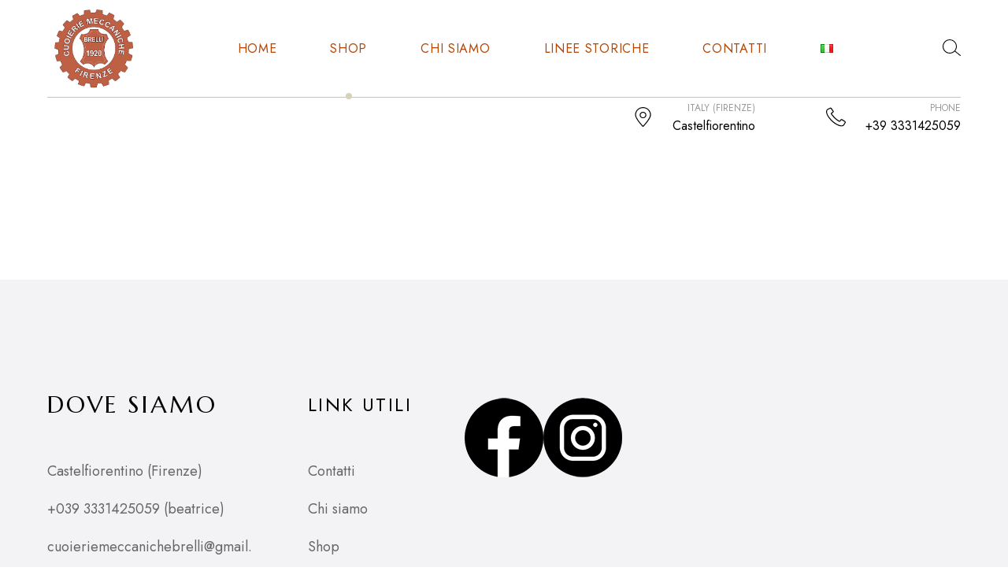

--- FILE ---
content_type: text/html; charset=UTF-8
request_url: https://www.cuoieriemeccanichebrelli.it/shop-2/
body_size: 14177
content:
<!DOCTYPE html>
<html lang="it-IT">
<head>
	<meta charset="UTF-8">
    <meta name="viewport" content="width=device-width, initial-scale=1">
    <link rel="profile" href="https://gmpg.org/xfn/11">

	<title>Shop &#8211; Cuoierie Meccaniche Brelli</title>
<meta name='robots' content='max-image-preview:large' />
<link rel="alternate" type="application/rss+xml" title="Cuoierie Meccaniche Brelli &raquo; Feed" href="https://www.cuoieriemeccanichebrelli.it/feed/" />
<link rel="alternate" type="application/rss+xml" title="Cuoierie Meccaniche Brelli &raquo; Feed dei commenti" href="https://www.cuoieriemeccanichebrelli.it/comments/feed/" />
<script type="text/javascript">
window._wpemojiSettings = {"baseUrl":"https:\/\/s.w.org\/images\/core\/emoji\/14.0.0\/72x72\/","ext":".png","svgUrl":"https:\/\/s.w.org\/images\/core\/emoji\/14.0.0\/svg\/","svgExt":".svg","source":{"concatemoji":"https:\/\/www.cuoieriemeccanichebrelli.it\/wp-includes\/js\/wp-emoji-release.min.js?ver=6.3.2"}};
/*! This file is auto-generated */
!function(i,n){var o,s,e;function c(e){try{var t={supportTests:e,timestamp:(new Date).valueOf()};sessionStorage.setItem(o,JSON.stringify(t))}catch(e){}}function p(e,t,n){e.clearRect(0,0,e.canvas.width,e.canvas.height),e.fillText(t,0,0);var t=new Uint32Array(e.getImageData(0,0,e.canvas.width,e.canvas.height).data),r=(e.clearRect(0,0,e.canvas.width,e.canvas.height),e.fillText(n,0,0),new Uint32Array(e.getImageData(0,0,e.canvas.width,e.canvas.height).data));return t.every(function(e,t){return e===r[t]})}function u(e,t,n){switch(t){case"flag":return n(e,"\ud83c\udff3\ufe0f\u200d\u26a7\ufe0f","\ud83c\udff3\ufe0f\u200b\u26a7\ufe0f")?!1:!n(e,"\ud83c\uddfa\ud83c\uddf3","\ud83c\uddfa\u200b\ud83c\uddf3")&&!n(e,"\ud83c\udff4\udb40\udc67\udb40\udc62\udb40\udc65\udb40\udc6e\udb40\udc67\udb40\udc7f","\ud83c\udff4\u200b\udb40\udc67\u200b\udb40\udc62\u200b\udb40\udc65\u200b\udb40\udc6e\u200b\udb40\udc67\u200b\udb40\udc7f");case"emoji":return!n(e,"\ud83e\udef1\ud83c\udffb\u200d\ud83e\udef2\ud83c\udfff","\ud83e\udef1\ud83c\udffb\u200b\ud83e\udef2\ud83c\udfff")}return!1}function f(e,t,n){var r="undefined"!=typeof WorkerGlobalScope&&self instanceof WorkerGlobalScope?new OffscreenCanvas(300,150):i.createElement("canvas"),a=r.getContext("2d",{willReadFrequently:!0}),o=(a.textBaseline="top",a.font="600 32px Arial",{});return e.forEach(function(e){o[e]=t(a,e,n)}),o}function t(e){var t=i.createElement("script");t.src=e,t.defer=!0,i.head.appendChild(t)}"undefined"!=typeof Promise&&(o="wpEmojiSettingsSupports",s=["flag","emoji"],n.supports={everything:!0,everythingExceptFlag:!0},e=new Promise(function(e){i.addEventListener("DOMContentLoaded",e,{once:!0})}),new Promise(function(t){var n=function(){try{var e=JSON.parse(sessionStorage.getItem(o));if("object"==typeof e&&"number"==typeof e.timestamp&&(new Date).valueOf()<e.timestamp+604800&&"object"==typeof e.supportTests)return e.supportTests}catch(e){}return null}();if(!n){if("undefined"!=typeof Worker&&"undefined"!=typeof OffscreenCanvas&&"undefined"!=typeof URL&&URL.createObjectURL&&"undefined"!=typeof Blob)try{var e="postMessage("+f.toString()+"("+[JSON.stringify(s),u.toString(),p.toString()].join(",")+"));",r=new Blob([e],{type:"text/javascript"}),a=new Worker(URL.createObjectURL(r),{name:"wpTestEmojiSupports"});return void(a.onmessage=function(e){c(n=e.data),a.terminate(),t(n)})}catch(e){}c(n=f(s,u,p))}t(n)}).then(function(e){for(var t in e)n.supports[t]=e[t],n.supports.everything=n.supports.everything&&n.supports[t],"flag"!==t&&(n.supports.everythingExceptFlag=n.supports.everythingExceptFlag&&n.supports[t]);n.supports.everythingExceptFlag=n.supports.everythingExceptFlag&&!n.supports.flag,n.DOMReady=!1,n.readyCallback=function(){n.DOMReady=!0}}).then(function(){return e}).then(function(){var e;n.supports.everything||(n.readyCallback(),(e=n.source||{}).concatemoji?t(e.concatemoji):e.wpemoji&&e.twemoji&&(t(e.twemoji),t(e.wpemoji)))}))}((window,document),window._wpemojiSettings);
</script>
<style type="text/css">
img.wp-smiley,
img.emoji {
	display: inline !important;
	border: none !important;
	box-shadow: none !important;
	height: 1em !important;
	width: 1em !important;
	margin: 0 0.07em !important;
	vertical-align: -0.1em !important;
	background: none !important;
	padding: 0 !important;
}
</style>
	<style id='classic-theme-styles-inline-css' type='text/css'>
/*! This file is auto-generated */
.wp-block-button__link{color:#fff;background-color:#32373c;border-radius:9999px;box-shadow:none;text-decoration:none;padding:calc(.667em + 2px) calc(1.333em + 2px);font-size:1.125em}.wp-block-file__button{background:#32373c;color:#fff;text-decoration:none}
</style>
<style id='global-styles-inline-css' type='text/css'>
body{--wp--preset--color--black: #000000;--wp--preset--color--cyan-bluish-gray: #abb8c3;--wp--preset--color--white: #ffffff;--wp--preset--color--pale-pink: #f78da7;--wp--preset--color--vivid-red: #cf2e2e;--wp--preset--color--luminous-vivid-orange: #ff6900;--wp--preset--color--luminous-vivid-amber: #fcb900;--wp--preset--color--light-green-cyan: #7bdcb5;--wp--preset--color--vivid-green-cyan: #00d084;--wp--preset--color--pale-cyan-blue: #8ed1fc;--wp--preset--color--vivid-cyan-blue: #0693e3;--wp--preset--color--vivid-purple: #9b51e0;--wp--preset--gradient--vivid-cyan-blue-to-vivid-purple: linear-gradient(135deg,rgba(6,147,227,1) 0%,rgb(155,81,224) 100%);--wp--preset--gradient--light-green-cyan-to-vivid-green-cyan: linear-gradient(135deg,rgb(122,220,180) 0%,rgb(0,208,130) 100%);--wp--preset--gradient--luminous-vivid-amber-to-luminous-vivid-orange: linear-gradient(135deg,rgba(252,185,0,1) 0%,rgba(255,105,0,1) 100%);--wp--preset--gradient--luminous-vivid-orange-to-vivid-red: linear-gradient(135deg,rgba(255,105,0,1) 0%,rgb(207,46,46) 100%);--wp--preset--gradient--very-light-gray-to-cyan-bluish-gray: linear-gradient(135deg,rgb(238,238,238) 0%,rgb(169,184,195) 100%);--wp--preset--gradient--cool-to-warm-spectrum: linear-gradient(135deg,rgb(74,234,220) 0%,rgb(151,120,209) 20%,rgb(207,42,186) 40%,rgb(238,44,130) 60%,rgb(251,105,98) 80%,rgb(254,248,76) 100%);--wp--preset--gradient--blush-light-purple: linear-gradient(135deg,rgb(255,206,236) 0%,rgb(152,150,240) 100%);--wp--preset--gradient--blush-bordeaux: linear-gradient(135deg,rgb(254,205,165) 0%,rgb(254,45,45) 50%,rgb(107,0,62) 100%);--wp--preset--gradient--luminous-dusk: linear-gradient(135deg,rgb(255,203,112) 0%,rgb(199,81,192) 50%,rgb(65,88,208) 100%);--wp--preset--gradient--pale-ocean: linear-gradient(135deg,rgb(255,245,203) 0%,rgb(182,227,212) 50%,rgb(51,167,181) 100%);--wp--preset--gradient--electric-grass: linear-gradient(135deg,rgb(202,248,128) 0%,rgb(113,206,126) 100%);--wp--preset--gradient--midnight: linear-gradient(135deg,rgb(2,3,129) 0%,rgb(40,116,252) 100%);--wp--preset--font-size--small: 13px;--wp--preset--font-size--medium: 20px;--wp--preset--font-size--large: 36px;--wp--preset--font-size--x-large: 42px;--wp--preset--spacing--20: 0.44rem;--wp--preset--spacing--30: 0.67rem;--wp--preset--spacing--40: 1rem;--wp--preset--spacing--50: 1.5rem;--wp--preset--spacing--60: 2.25rem;--wp--preset--spacing--70: 3.38rem;--wp--preset--spacing--80: 5.06rem;--wp--preset--shadow--natural: 6px 6px 9px rgba(0, 0, 0, 0.2);--wp--preset--shadow--deep: 12px 12px 50px rgba(0, 0, 0, 0.4);--wp--preset--shadow--sharp: 6px 6px 0px rgba(0, 0, 0, 0.2);--wp--preset--shadow--outlined: 6px 6px 0px -3px rgba(255, 255, 255, 1), 6px 6px rgba(0, 0, 0, 1);--wp--preset--shadow--crisp: 6px 6px 0px rgba(0, 0, 0, 1);}:where(.is-layout-flex){gap: 0.5em;}:where(.is-layout-grid){gap: 0.5em;}body .is-layout-flow > .alignleft{float: left;margin-inline-start: 0;margin-inline-end: 2em;}body .is-layout-flow > .alignright{float: right;margin-inline-start: 2em;margin-inline-end: 0;}body .is-layout-flow > .aligncenter{margin-left: auto !important;margin-right: auto !important;}body .is-layout-constrained > .alignleft{float: left;margin-inline-start: 0;margin-inline-end: 2em;}body .is-layout-constrained > .alignright{float: right;margin-inline-start: 2em;margin-inline-end: 0;}body .is-layout-constrained > .aligncenter{margin-left: auto !important;margin-right: auto !important;}body .is-layout-constrained > :where(:not(.alignleft):not(.alignright):not(.alignfull)){max-width: var(--wp--style--global--content-size);margin-left: auto !important;margin-right: auto !important;}body .is-layout-constrained > .alignwide{max-width: var(--wp--style--global--wide-size);}body .is-layout-flex{display: flex;}body .is-layout-flex{flex-wrap: wrap;align-items: center;}body .is-layout-flex > *{margin: 0;}body .is-layout-grid{display: grid;}body .is-layout-grid > *{margin: 0;}:where(.wp-block-columns.is-layout-flex){gap: 2em;}:where(.wp-block-columns.is-layout-grid){gap: 2em;}:where(.wp-block-post-template.is-layout-flex){gap: 1.25em;}:where(.wp-block-post-template.is-layout-grid){gap: 1.25em;}.has-black-color{color: var(--wp--preset--color--black) !important;}.has-cyan-bluish-gray-color{color: var(--wp--preset--color--cyan-bluish-gray) !important;}.has-white-color{color: var(--wp--preset--color--white) !important;}.has-pale-pink-color{color: var(--wp--preset--color--pale-pink) !important;}.has-vivid-red-color{color: var(--wp--preset--color--vivid-red) !important;}.has-luminous-vivid-orange-color{color: var(--wp--preset--color--luminous-vivid-orange) !important;}.has-luminous-vivid-amber-color{color: var(--wp--preset--color--luminous-vivid-amber) !important;}.has-light-green-cyan-color{color: var(--wp--preset--color--light-green-cyan) !important;}.has-vivid-green-cyan-color{color: var(--wp--preset--color--vivid-green-cyan) !important;}.has-pale-cyan-blue-color{color: var(--wp--preset--color--pale-cyan-blue) !important;}.has-vivid-cyan-blue-color{color: var(--wp--preset--color--vivid-cyan-blue) !important;}.has-vivid-purple-color{color: var(--wp--preset--color--vivid-purple) !important;}.has-black-background-color{background-color: var(--wp--preset--color--black) !important;}.has-cyan-bluish-gray-background-color{background-color: var(--wp--preset--color--cyan-bluish-gray) !important;}.has-white-background-color{background-color: var(--wp--preset--color--white) !important;}.has-pale-pink-background-color{background-color: var(--wp--preset--color--pale-pink) !important;}.has-vivid-red-background-color{background-color: var(--wp--preset--color--vivid-red) !important;}.has-luminous-vivid-orange-background-color{background-color: var(--wp--preset--color--luminous-vivid-orange) !important;}.has-luminous-vivid-amber-background-color{background-color: var(--wp--preset--color--luminous-vivid-amber) !important;}.has-light-green-cyan-background-color{background-color: var(--wp--preset--color--light-green-cyan) !important;}.has-vivid-green-cyan-background-color{background-color: var(--wp--preset--color--vivid-green-cyan) !important;}.has-pale-cyan-blue-background-color{background-color: var(--wp--preset--color--pale-cyan-blue) !important;}.has-vivid-cyan-blue-background-color{background-color: var(--wp--preset--color--vivid-cyan-blue) !important;}.has-vivid-purple-background-color{background-color: var(--wp--preset--color--vivid-purple) !important;}.has-black-border-color{border-color: var(--wp--preset--color--black) !important;}.has-cyan-bluish-gray-border-color{border-color: var(--wp--preset--color--cyan-bluish-gray) !important;}.has-white-border-color{border-color: var(--wp--preset--color--white) !important;}.has-pale-pink-border-color{border-color: var(--wp--preset--color--pale-pink) !important;}.has-vivid-red-border-color{border-color: var(--wp--preset--color--vivid-red) !important;}.has-luminous-vivid-orange-border-color{border-color: var(--wp--preset--color--luminous-vivid-orange) !important;}.has-luminous-vivid-amber-border-color{border-color: var(--wp--preset--color--luminous-vivid-amber) !important;}.has-light-green-cyan-border-color{border-color: var(--wp--preset--color--light-green-cyan) !important;}.has-vivid-green-cyan-border-color{border-color: var(--wp--preset--color--vivid-green-cyan) !important;}.has-pale-cyan-blue-border-color{border-color: var(--wp--preset--color--pale-cyan-blue) !important;}.has-vivid-cyan-blue-border-color{border-color: var(--wp--preset--color--vivid-cyan-blue) !important;}.has-vivid-purple-border-color{border-color: var(--wp--preset--color--vivid-purple) !important;}.has-vivid-cyan-blue-to-vivid-purple-gradient-background{background: var(--wp--preset--gradient--vivid-cyan-blue-to-vivid-purple) !important;}.has-light-green-cyan-to-vivid-green-cyan-gradient-background{background: var(--wp--preset--gradient--light-green-cyan-to-vivid-green-cyan) !important;}.has-luminous-vivid-amber-to-luminous-vivid-orange-gradient-background{background: var(--wp--preset--gradient--luminous-vivid-amber-to-luminous-vivid-orange) !important;}.has-luminous-vivid-orange-to-vivid-red-gradient-background{background: var(--wp--preset--gradient--luminous-vivid-orange-to-vivid-red) !important;}.has-very-light-gray-to-cyan-bluish-gray-gradient-background{background: var(--wp--preset--gradient--very-light-gray-to-cyan-bluish-gray) !important;}.has-cool-to-warm-spectrum-gradient-background{background: var(--wp--preset--gradient--cool-to-warm-spectrum) !important;}.has-blush-light-purple-gradient-background{background: var(--wp--preset--gradient--blush-light-purple) !important;}.has-blush-bordeaux-gradient-background{background: var(--wp--preset--gradient--blush-bordeaux) !important;}.has-luminous-dusk-gradient-background{background: var(--wp--preset--gradient--luminous-dusk) !important;}.has-pale-ocean-gradient-background{background: var(--wp--preset--gradient--pale-ocean) !important;}.has-electric-grass-gradient-background{background: var(--wp--preset--gradient--electric-grass) !important;}.has-midnight-gradient-background{background: var(--wp--preset--gradient--midnight) !important;}.has-small-font-size{font-size: var(--wp--preset--font-size--small) !important;}.has-medium-font-size{font-size: var(--wp--preset--font-size--medium) !important;}.has-large-font-size{font-size: var(--wp--preset--font-size--large) !important;}.has-x-large-font-size{font-size: var(--wp--preset--font-size--x-large) !important;}
.wp-block-navigation a:where(:not(.wp-element-button)){color: inherit;}
:where(.wp-block-post-template.is-layout-flex){gap: 1.25em;}:where(.wp-block-post-template.is-layout-grid){gap: 1.25em;}
:where(.wp-block-columns.is-layout-flex){gap: 2em;}:where(.wp-block-columns.is-layout-grid){gap: 2em;}
.wp-block-pullquote{font-size: 1.5em;line-height: 1.6;}
</style>
<link rel='stylesheet' id='contact-form-7-css' href='https://www.cuoieriemeccanichebrelli.it/wp-content/plugins/contact-form-7/includes/css/styles.css?ver=5.8.7' type='text/css' media='all' />
<style id='woocommerce-inline-inline-css' type='text/css'>
.woocommerce form .form-row .required { visibility: visible; }
</style>
<link rel='stylesheet' id='wcboost-products-compare-css' href='https://www.cuoieriemeccanichebrelli.it/wp-content/plugins/wcboost-products-compare/assets/css/compare.css?ver=1.0.7' type='text/css' media='all' />
<link rel='stylesheet' id='wcboost-variation-swatches-css' href='https://www.cuoieriemeccanichebrelli.it/wp-content/plugins/wcboost-variation-swatches/assets/css/frontend.css?ver=1.1.1' type='text/css' media='all' />
<style id='wcboost-variation-swatches-inline-css' type='text/css'>
:root { --wcboost-swatches-item-width: 30px; --wcboost-swatches-item-height: 30px; }
</style>
<link rel='stylesheet' id='wcboost-wishlist-css' href='https://www.cuoieriemeccanichebrelli.it/wp-content/plugins/wcboost-wishlist/assets/css/wishlist.css?ver=1.1.5' type='text/css' media='all' />
<link rel='stylesheet' id='durotan-deals-css' href='https://www.cuoieriemeccanichebrelli.it/wp-content/plugins/durotan-addons/modules/product-deals/assets/deals.css?ver=1.0.0' type='text/css' media='all' />
<link rel='stylesheet' id='ywctm-frontend-css' href='https://www.cuoieriemeccanichebrelli.it/wp-content/plugins/yith-woocommerce-catalog-mode/assets/css/frontend.min.css?ver=2.30.0' type='text/css' media='all' />
<style id='ywctm-frontend-inline-css' type='text/css'>
form.cart button.single_add_to_cart_button, form.cart .quantity, table.variations, form.variations_form, .single_variation_wrap .variations_button, .widget.woocommerce.widget_shopping_cart{display: none !important}
</style>
<link rel='stylesheet' id='select2-css' href='https://www.cuoieriemeccanichebrelli.it/wp-content/plugins/woocommerce/assets/css/select2.css?ver=8.4.0' type='text/css' media='all' />
<link rel='stylesheet' id='durotan-size-guide-content-css' href='https://www.cuoieriemeccanichebrelli.it/wp-content/plugins/durotan-addons/modules/size-guide/assets/css/size-guide.css?ver=6.3.2' type='text/css' media='all' />
<link rel='stylesheet' id='elementor-icons-css' href='https://www.cuoieriemeccanichebrelli.it/wp-content/plugins/elementor/assets/lib/eicons/css/elementor-icons.min.css?ver=5.25.0' type='text/css' media='all' />
<link rel='stylesheet' id='elementor-frontend-css' href='https://www.cuoieriemeccanichebrelli.it/wp-content/plugins/elementor/assets/css/frontend-lite.min.css?ver=3.18.3' type='text/css' media='all' />
<link rel='stylesheet' id='swiper-css' href='https://www.cuoieriemeccanichebrelli.it/wp-content/plugins/elementor/assets/lib/swiper/css/swiper.min.css?ver=5.3.6' type='text/css' media='all' />
<link rel='stylesheet' id='elementor-post-12-css' href='https://www.cuoieriemeccanichebrelli.it/wp-content/uploads/elementor/css/post-12.css?ver=1702633965' type='text/css' media='all' />
<link rel='stylesheet' id='elementor-global-css' href='https://www.cuoieriemeccanichebrelli.it/wp-content/uploads/elementor/css/global.css?ver=1702633965' type='text/css' media='all' />
<link rel='stylesheet' id='durotan-fonts-css' href='https://fonts.googleapis.com/css?family=Jost%3Aital%2Cwght%400%2C100%3B0%2C200%3B0%2C300%3B0%2C400%3B0%2C500%3B0%2C600%3B0%2C700%3B0%2C800%3B0%2C900%3B1%2C100%3B1%2C200%3B1%2C300%3B1%2C400%3B1%2C500%3B1%2C600%3B1%2C700%3B1%2C800%3B1%2C900%7CMarcellus%7CWork%2BSans%3Aital%2Cwght%400%2C100%3B0%2C200%3B0%2C300%3B0%2C400%3B0%2C500%3B0%2C600%3B0%2C700%3B0%2C800%3B0%2C900%3B1%2C100%3B1%2C200%3B1%2C300%3B1%2C400%3B1%2C500%3B1%2C600%3B1%2C700%3B1%2C800%3B1%2C900&#038;display=swap&#038;ver=6.3.2' type='text/css' media='all' />
<link rel='stylesheet' id='durotan-css' href='https://www.cuoieriemeccanichebrelli.it/wp-content/themes/durotan/style.css?ver=20220501' type='text/css' media='all' />
<style id='durotan-inline-css' type='text/css'>
:root {--durotan-background-color-primary: #d8d2ba; --durotan-color-primary: #d8d2ba;--durotan-border-color-primary: #d8d2ba;}.header__main { height: 124px; }.header-sticky .site-header.minimized .header__main{ height: 101px; }.header__bottom { height: 51px; }.header-sticky .site-header.minimized .header__bottom{ height: 85px; }.main-navigation ul.menu > li > a { color: #b54707}.header-cart__counter { background-color: #000 }.header-wishlist__counter { background-color: #d8d2ba }.site-footer { --durotan-footer-background-color: #f3f3f6 }
</style>
<link rel='stylesheet' id='durotan-woocommerce-style-css' href='https://www.cuoieriemeccanichebrelli.it/wp-content/themes/durotan/woocommerce.css?ver=6.3.2' type='text/css' media='all' />
<link rel='stylesheet' id='google-fonts-1-css' href='https://fonts.googleapis.com/css?family=Roboto%3A100%2C100italic%2C200%2C200italic%2C300%2C300italic%2C400%2C400italic%2C500%2C500italic%2C600%2C600italic%2C700%2C700italic%2C800%2C800italic%2C900%2C900italic%7CRoboto+Slab%3A100%2C100italic%2C200%2C200italic%2C300%2C300italic%2C400%2C400italic%2C500%2C500italic%2C600%2C600italic%2C700%2C700italic%2C800%2C800italic%2C900%2C900italic&#038;display=swap&#038;ver=6.3.2' type='text/css' media='all' />
<link rel="preconnect" href="https://fonts.gstatic.com/" crossorigin><script type="text/template" id="tmpl-variation-template">
	<div class="woocommerce-variation-description">{{{ data.variation.variation_description }}}</div>
	<div class="woocommerce-variation-price">{{{ data.variation.price_html }}}</div>
	<div class="woocommerce-variation-availability">{{{ data.variation.availability_html }}}</div>
</script>
<script type="text/template" id="tmpl-unavailable-variation-template">
	<p>Questo prodotto non è disponibile. Scegli un&#039;altra combinazione.</p>
</script>
<!--n2css--><!--n2js--><script type='text/javascript' src='https://www.cuoieriemeccanichebrelli.it/wp-includes/js/jquery/jquery.min.js?ver=3.7.0' id='jquery-core-js'></script>
<script type='text/javascript' src='https://www.cuoieriemeccanichebrelli.it/wp-includes/js/jquery/jquery-migrate.min.js?ver=3.4.1' id='jquery-migrate-js'></script>
<script type='text/javascript' src='https://www.cuoieriemeccanichebrelli.it/wp-content/plugins/woocommerce/assets/js/jquery-blockui/jquery.blockUI.min.js?ver=2.7.0-wc.8.4.0' id='jquery-blockui-js' defer data-wp-strategy='defer'></script>
<script type='text/javascript' id='wc-add-to-cart-js-extra'>
/* <![CDATA[ */
var wc_add_to_cart_params = {"ajax_url":"\/wp-admin\/admin-ajax.php","wc_ajax_url":"\/?wc-ajax=%%endpoint%%","i18n_view_cart":"Visualizza carrello","cart_url":"https:\/\/www.cuoieriemeccanichebrelli.it\/carrello\/","is_cart":"","cart_redirect_after_add":"no"};
/* ]]> */
</script>
<script type='text/javascript' src='https://www.cuoieriemeccanichebrelli.it/wp-content/plugins/woocommerce/assets/js/frontend/add-to-cart.min.js?ver=8.4.0' id='wc-add-to-cart-js' defer data-wp-strategy='defer'></script>
<script type='text/javascript' src='https://www.cuoieriemeccanichebrelli.it/wp-content/plugins/woocommerce/assets/js/js-cookie/js.cookie.min.js?ver=2.1.4-wc.8.4.0' id='js-cookie-js' defer data-wp-strategy='defer'></script>
<script type='text/javascript' id='woocommerce-js-extra'>
/* <![CDATA[ */
var woocommerce_params = {"ajax_url":"\/wp-admin\/admin-ajax.php","wc_ajax_url":"\/?wc-ajax=%%endpoint%%"};
/* ]]> */
</script>
<script type='text/javascript' src='https://www.cuoieriemeccanichebrelli.it/wp-content/plugins/woocommerce/assets/js/frontend/woocommerce.min.js?ver=8.4.0' id='woocommerce-js' defer data-wp-strategy='defer'></script>
<script type='text/javascript' src='https://www.cuoieriemeccanichebrelli.it/wp-content/plugins/woocommerce/assets/js/selectWoo/selectWoo.full.min.js?ver=1.0.9-wc.8.4.0' id='selectWoo-js' defer data-wp-strategy='defer'></script>
<script type='text/javascript' src='https://www.cuoieriemeccanichebrelli.it/wp-includes/js/underscore.min.js?ver=1.13.4' id='underscore-js'></script>
<script type='text/javascript' id='wp-util-js-extra'>
/* <![CDATA[ */
var _wpUtilSettings = {"ajax":{"url":"\/wp-admin\/admin-ajax.php"}};
/* ]]> */
</script>
<script type='text/javascript' src='https://www.cuoieriemeccanichebrelli.it/wp-includes/js/wp-util.min.js?ver=6.3.2' id='wp-util-js'></script>
<script type='text/javascript' src='https://www.cuoieriemeccanichebrelli.it/wp-content/plugins/woocommerce/assets/js/select2/select2.full.min.js?ver=4.0.3-wc.8.4.0' id='select2-js' data-wp-strategy='defer'></script>
<script type='text/javascript' src='https://www.cuoieriemeccanichebrelli.it/wp-content/plugins/durotan-addons/modules/size-guide/assets/js/size-guide-tab.js?ver=6.3.2' id='durotan-size-guide-content-js'></script>
<script type='text/javascript' src='https://www.cuoieriemeccanichebrelli.it/wp-content/themes/durotan/assets/js/plugins/swiper.min.js?ver=6.3.2' id='swiper-js'></script>
<script type='text/javascript' id='wc-add-to-cart-variation-js-extra'>
/* <![CDATA[ */
var wc_add_to_cart_variation_params = {"wc_ajax_url":"\/?wc-ajax=%%endpoint%%","i18n_no_matching_variations_text":"Nessun prodotto corrisponde alla tua scelta. Prova con un'altra combinazione.","i18n_make_a_selection_text":"Seleziona le opzioni del prodotto prima di aggiungerlo al carrello.","i18n_unavailable_text":"Questo prodotto non \u00e8 disponibile. Scegli un'altra combinazione."};
/* ]]> */
</script>
<script type='text/javascript' src='https://www.cuoieriemeccanichebrelli.it/wp-content/plugins/woocommerce/assets/js/frontend/add-to-cart-variation.min.js?ver=8.4.0' id='wc-add-to-cart-variation-js' defer data-wp-strategy='defer'></script>
<link rel="https://api.w.org/" href="https://www.cuoieriemeccanichebrelli.it/wp-json/" /><link rel="alternate" type="application/json" href="https://www.cuoieriemeccanichebrelli.it/wp-json/wp/v2/pages/3877" /><link rel="EditURI" type="application/rsd+xml" title="RSD" href="https://www.cuoieriemeccanichebrelli.it/xmlrpc.php?rsd" />
<meta name="generator" content="WordPress 6.3.2" />
<meta name="generator" content="WooCommerce 8.4.0" />
<link rel="canonical" href="https://www.cuoieriemeccanichebrelli.it/shop-2/" />
<link rel='shortlink' href='https://www.cuoieriemeccanichebrelli.it/?p=3877' />
<link rel="alternate" type="application/json+oembed" href="https://www.cuoieriemeccanichebrelli.it/wp-json/oembed/1.0/embed?url=https%3A%2F%2Fwww.cuoieriemeccanichebrelli.it%2Fshop-2%2F" />
<link rel="alternate" type="text/xml+oembed" href="https://www.cuoieriemeccanichebrelli.it/wp-json/oembed/1.0/embed?url=https%3A%2F%2Fwww.cuoieriemeccanichebrelli.it%2Fshop-2%2F&#038;format=xml" />
	<noscript><style>.woocommerce-product-gallery{ opacity: 1 !important; }</style></noscript>
	<meta name="generator" content="Elementor 3.18.3; features: e_dom_optimization, e_optimized_assets_loading, e_optimized_css_loading, additional_custom_breakpoints, block_editor_assets_optimize, e_image_loading_optimization; settings: css_print_method-external, google_font-enabled, font_display-swap">
<link rel="icon" href="https://www.cuoieriemeccanichebrelli.it/wp-content/uploads/2023/04/cropped-07-04-32x32.jpg" sizes="32x32" />
<link rel="icon" href="https://www.cuoieriemeccanichebrelli.it/wp-content/uploads/2023/04/cropped-07-04-192x192.jpg" sizes="192x192" />
<link rel="apple-touch-icon" href="https://www.cuoieriemeccanichebrelli.it/wp-content/uploads/2023/04/cropped-07-04-180x180.jpg" />
<meta name="msapplication-TileImage" content="https://www.cuoieriemeccanichebrelli.it/wp-content/uploads/2023/04/cropped-07-04-270x270.jpg" />
		<style type="text/css" id="wp-custom-css">
			.single-product div.product .entry-summary .price {
   display: none;
}

.product-loop-layout-7 li.product .price {
    display: none;
}

.durotan-sticky-add-to-cart__content-price {
	display: none;
}

.entry-content a {
    color: #b54707;
}

.yikes-custom-woo-tab-title {
	font-size: 30px;
    margin: 0 0 55px;
    letter-spacing: .5px;
    font-family: var(--durotan-font-main);
}

.wpcf7-acceptance {
	font-size: 12px;
}

.price {
	display: none !important;
}

.main-navigation li li {
    padding: 0 30px;
}

.page-header {
	display: none;
}

header {
	padding-bottom: 80px
}

.header-sticky:not(.header-v7) .site-header.minimized {
    animation-duration: .85s;
}

.site .minimized {
	padding-bottom: 30px;
}

.header-cart {
	display: none;
}		</style>
		<style id="kirki-inline-styles"></style><style id="wpforms-css-vars-root">
				:root {
					--wpforms-field-border-radius: 3px;
--wpforms-field-border-style: solid;
--wpforms-field-border-size: 1px;
--wpforms-field-background-color: #ffffff;
--wpforms-field-border-color: rgba( 0, 0, 0, 0.25 );
--wpforms-field-border-color-spare: rgba( 0, 0, 0, 0.25 );
--wpforms-field-text-color: rgba( 0, 0, 0, 0.7 );
--wpforms-field-menu-color: #ffffff;
--wpforms-label-color: rgba( 0, 0, 0, 0.85 );
--wpforms-label-sublabel-color: rgba( 0, 0, 0, 0.55 );
--wpforms-label-error-color: #d63637;
--wpforms-button-border-radius: 3px;
--wpforms-button-border-style: none;
--wpforms-button-border-size: 1px;
--wpforms-button-background-color: #066aab;
--wpforms-button-border-color: #066aab;
--wpforms-button-text-color: #ffffff;
--wpforms-page-break-color: #066aab;
--wpforms-background-image: none;
--wpforms-background-position: center center;
--wpforms-background-repeat: no-repeat;
--wpforms-background-size: cover;
--wpforms-background-width: 100px;
--wpforms-background-height: 100px;
--wpforms-background-color: rgba( 0, 0, 0, 0 );
--wpforms-background-url: none;
--wpforms-container-padding: 0px;
--wpforms-container-border-style: none;
--wpforms-container-border-width: 1px;
--wpforms-container-border-color: #000000;
--wpforms-container-border-radius: 3px;
--wpforms-field-size-input-height: 43px;
--wpforms-field-size-input-spacing: 15px;
--wpforms-field-size-font-size: 16px;
--wpforms-field-size-line-height: 19px;
--wpforms-field-size-padding-h: 14px;
--wpforms-field-size-checkbox-size: 16px;
--wpforms-field-size-sublabel-spacing: 5px;
--wpforms-field-size-icon-size: 1;
--wpforms-label-size-font-size: 16px;
--wpforms-label-size-line-height: 19px;
--wpforms-label-size-sublabel-font-size: 14px;
--wpforms-label-size-sublabel-line-height: 17px;
--wpforms-button-size-font-size: 17px;
--wpforms-button-size-height: 41px;
--wpforms-button-size-padding-h: 15px;
--wpforms-button-size-margin-top: 10px;
--wpforms-container-shadow-size-box-shadow: none;

				}
			</style>	<script src='https://acconsento.click/script.js' id='acconsento-script' data-key='9yBfojyYBX9UfvjEWsRhuJK6IrgKDyZKHo9zPwtG'></script>
</head>

<body data-rsssl=1 class="page-template-default page page-id-3877 wp-embed-responsive theme-durotan woocommerce-no-js has-pageheader full-content no-sidebar header-custom header-has-smart-dot elementor-width- elementor-default elementor-kit-12 elementor-page elementor-page-3877">


<div id="page" class="site">

				<header id="masthead" class="site-header  site-header__border site-header__border--standard">
			        <div class="header__main header__main--custom has-center menu-center ">
            <div class="header__container durotan-container">
				<div class="header__wrapper">
					
						<div class="header__items header__items--left">
							<div class="site-branding">
    <a href="https://www.cuoieriemeccanichebrelli.it/" class="logo ">
		            <img src="https://www.cuoieriemeccanichebrelli.it/wp-content/uploads/2023/02/logo.png" alt="Cuoierie Meccaniche Brelli"
				 class="logo-dark"  width="120" height="120">
		    </a>

	        <p class="site-title">
            <a href="https://www.cuoieriemeccanichebrelli.it/" rel="home">Cuoierie Meccaniche Brelli</a>
        </p>
	
	</div>						</div>

					
						<div class="header__items header__items--center">
							<nav id="primary-menu" class="primary-menu header-navigation main-navigation ">
	<ul id="menu-primary-menu-home-v6" class="nav-menu menu"><li class="menu-item menu-item-type-custom menu-item-object-custom menu-item-home menu-item-3681"><a href="https://www.cuoieriemeccanichebrelli.it/">Home</a></li>
<li class="menu-item menu-item-type-custom menu-item-object-custom menu-item-has-children menu-item-4582 dropdown hasmenu"><a href="https://www.cuoieriemeccanichebrelli.it/negozio/" class="dropdown-toggle" role="button" data-toggle="dropdown" aria-haspopup="true" aria-expanded="false">Shop</a>
<ul class="dropdown-submenu">
	<li class="menu-item menu-item-type-custom menu-item-object-custom menu-item-5057"><a href="https://www.cuoieriemeccanichebrelli.it/categoria-prodotto/cuoio-vegetale/">Cuoio vegetale</a></li>
	<li class="menu-item menu-item-type-custom menu-item-object-custom menu-item-5028"><a href="https://www.cuoieriemeccanichebrelli.it/categoria-prodotto/cinturini/">Cinturini</a></li>
	<li class="menu-item menu-item-type-custom menu-item-object-custom menu-item-5064"><a href="https://www.cuoieriemeccanichebrelli.it/categoria-prodotto/cinturini/squalo/">Squalo</a></li>
	<li class="menu-item menu-item-type-custom menu-item-object-custom menu-item-5058"><a href="https://www.cuoieriemeccanichebrelli.it/categoria-prodotto/kodiak/">Kodiak</a></li>
	<li class="menu-item menu-item-type-custom menu-item-object-custom menu-item-5059"><a href="https://www.cuoieriemeccanichebrelli.it/categoria-prodotto/cinturini/commandos/">Commandos</a></li>
	<li class="menu-item menu-item-type-custom menu-item-object-custom menu-item-5266"><a href="https://www.cuoieriemeccanichebrelli.it/categoria-prodotto/rettili/">Rettili</a></li>
	<li class="menu-item menu-item-type-custom menu-item-object-custom menu-item-5606"><a href="https://www.cuoieriemeccanichebrelli.it/categoria-prodotto/cinturini/mario-paci-straps/">Mario Paci Straps</a></li>

</ul>
</li>
<li class="menu-item menu-item-type-custom menu-item-object-custom menu-item-3675"><a href="https://www.cuoieriemeccanichebrelli.it/chi-siamo/">Chi siamo</a></li>
<li class="menu-item menu-item-type-custom menu-item-object-custom menu-item-5634"><a href="https://www.cuoieriemeccanichebrelli.it/mario-paci/">Linee storiche</a></li>
<li class="menu-item menu-item-type-custom menu-item-object-custom menu-item-3676"><a href="https://www.cuoieriemeccanichebrelli.it/contact-us/">Contatti</a></li>
<li class="pll-parent-menu-item menu-item menu-item-type-custom menu-item-object-custom menu-item-has-children menu-item-4758 dropdown hasmenu"><a href="#pll_switcher" class="dropdown-toggle" role="button" data-toggle="dropdown" aria-haspopup="true" aria-expanded="false"><img src="[data-uri]" alt="Italiano" width="16" height="11" style="width: 16px; height: 11px;" /></a>
<ul class="dropdown-submenu">
	<li class="lang-item lang-item-122 lang-item-en no-translation lang-item-first menu-item menu-item-type-custom menu-item-object-custom menu-item-4758-en"><a href="https://www.cuoieriemeccanichebrelli.it/en/home/" hreflang="en-GB" lang="en-GB"><img src="[data-uri]" alt="English" width="16" height="11" style="width: 16px; height: 11px;" /></a></li>

</ul>
</li>
</ul></nav>
						</div>

					
						<div class="header__items header__items--right">
										<div class="header-search header-search--modal">
			<a href="#" data-toggle="modal" data-target="search-modal">
				<span class="durotan-svg-icon header-search__icon"><svg aria-hidden="true" role="img" focusable="false" viewBox="0 0 64 64" fill="currentColor"><path d="M63.4,58.6L44.7,43.4c3.5-4.4,5.4-9.8,5.4-15.5c0-6.7-2.6-13-7.3-17.7c-9.8-9.8-25.7-9.8-35.5,0C2.6,14.9,0,21.1,0,27.8
						c0,6.7,2.6,13,7.3,17.7c4.9,4.9,11.3,7.3,17.7,7.3c6.4,0,12.8-2.4,17.7-7.3l18.8,15.3c0.3,0.2,0.6,0.3,0.9,0.3
						c0.4,0,0.9-0.2,1.2-0.6C64.2,60,64.1,59.1,63.4,58.6z M9.5,43.4C5.3,39.3,3,33.7,3,27.8s2.3-11.4,6.5-15.6c4.3-4.3,10-6.5,15.6-6.5
						c5.7,0,11.3,2.2,15.6,6.5c4.2,4.2,6.5,9.7,6.5,15.6s-2.3,11.4-6.5,15.6C32.1,52,18.1,52,9.5,43.4z"></path></svg></span>			</a>
		</div>
							</div>

									</div>
            </div>
        </div>
		        <div class="header__bottom header__bottom--custom has-center ">
            <div class="header__container durotan-container">
				<div class="header__wrapper">
					
						<div class="header__items header__items--left">
													</div>

					
						<div class="header__items header__items--center">
							<nav id="secondary-menu" class="main-navigation secondary-navigation ">
	</nav>
						</div>

					
						<div class="header__items header__items--right">
							<div class="header-bar">
	<div id="block-7" class="widget widget_block"><div class="header-custom-html">
<div class="header-icon-box">
								<span class="durotan-svg-icon header-icon-box__icon">
									<svg viewBox="0 0 64 64">
										<g>
											<path d="M32,0C17.8,0,6.2,11.2,6.2,25c0,12,18.5,32.4,24.2,38.3c0.4,0.5,1,0.7,1.7,0.7h0c0.6,0,1.2-0.3,1.7-0.7
												c5.7-6,24.2-26.3,24.2-38.3C57.8,11.2,46.2,0,32,0z M32,60.7C21.3,49.4,9.2,33.5,9.2,25C9.2,12.8,19.4,3,32,3
												c12.6,0,22.8,9.8,22.8,22C54.8,33.5,42.7,49.4,32,60.7z"></path>
											<path d="M32,15.2c-6,0-10.9,4.7-10.9,10.5c0,5.8,4.9,10.5,10.9,10.5c6,0,10.9-4.7,10.9-10.5C42.9,20,38,15.2,32,15.2z M32,33.3
												c-4.3,0-7.9-3.4-7.9-7.5c0-4.1,3.5-7.5,7.9-7.5s7.9,3.4,7.9,7.5C39.9,29.9,36.3,33.3,32,33.3z"></path>
										</g>
									</svg>
								</span>
								<div class="header-icon-box__content">
									<h4>italy (firenze)</h4>
								
 Castelfiorentino
								</div>
							</div>
							<div class="header-icon-box">
								<span class="durotan-svg-icon header-icon-box__icon">
									<svg viewBox="0 0 64 64">
										<g id="Layer_1"></g>
										<g id="Layer_2">
											<path d="M62.1,45.5l-9.6-6.1c-1.8-1.2-4.2-0.7-5.5,1l-2.7,3.7c-0.3,0.4-1,0.5-1.5,0.2c-12.9-7.7-21-18.5-23.9-22.8
												c-0.2-0.2-0.2-0.5-0.1-0.6c0-0.2,0.2-0.4,0.4-0.5l3.9-2.6c0.9-0.6,1.5-1.5,1.7-2.5c0.2-1,0-2.1-0.6-2.9l-6.4-9.2
												C16.5,1.5,14.1,1,12.3,2L3.4,7C3,7.2,2.7,7.5,2.5,7.7C-4,14.6,2.7,31.2,17.8,45.6C29,56.2,41.5,62.5,50.1,62.5c3,0,5.4-0.7,7.3-2.3
												c0.3-0.2,0.6-0.6,0.8-0.9c0,0,0,0,0,0l5.2-8.4C64.5,49,64,46.7,62.1,45.5z M60.9,49.2l-5.2,8.4c-0.1,0.1-0.1,0.2-0.2,0.2
												c-5.8,4.9-22.1-1.7-35.5-14.5C6.5,30.6-0.5,15.3,4.6,9.8c0,0,0.1-0.1,0.2-0.2l8.9-5c0.2-0.1,0.4-0.1,0.5-0.1c0.4,0,0.7,0.2,0.9,0.5
												l6.4,9.2c0.2,0.2,0.2,0.5,0.1,0.6c0,0.2-0.2,0.4-0.4,0.5l-3.9,2.6c-0.9,0.6-1.5,1.5-1.7,2.5c-0.2,1,0,2,0.6,2.9
												c3,4.4,11.4,15.6,24.9,23.7c1.8,1.1,4.2,0.6,5.4-1l2.7-3.7c0.3-0.4,1-0.5,1.5-0.2l9.6,6.1C61,48.3,61.1,48.8,60.9,49.2z"></path>
										</g>
									</svg>
								</span>
								<div class="header-icon-box__content">
									<h4>phone</h4>
									<a href="tel:+39 3331425059">+39 3331425059</a>
								</div>
	</div>
</div></div></div>						</div>

									</div>
            </div>
        </div>
				<div class="header__mobile ">		<div class="header__container durotan-container v3 has-center logo-center">
			<div class="header__wrapper">
				
					<div class="header__items header__items--left">
						
<div class="header-hamburger">
	<a href="#" class="header-hamburger__link" data-toggle="off-canvas" data-target="mobile-menu-modal">
		<span class="hamburger-box"><span class="durotan-svg-icon "><svg aria-hidden="true" role="img" focusable="false" viewBox="0 0 32 32">
		<path d="M28 9.6h-24c-0.442 0-0.8-0.358-0.8-0.8s0.358-0.8 0.8-0.8h24c0.442 0 0.8 0.358 0.8 0.8s-0.358 0.8-0.8 0.8zM28 17.6h-24c-0.442 0-0.8-0.358-0.8-0.8s0.358-0.8 0.8-0.8h24c0.442 0 0.8 0.358 0.8 0.8s-0.358 0.8-0.8 0.8zM28 25.6h-24c-0.442 0-0.8-0.358-0.8-0.8s0.358-0.8 0.8-0.8h24c0.442 0 0.8 0.358 0.8 0.8s-0.358 0.8-0.8 0.8z"></path>
		</svg></span></span>
	</a>
</div>					</div>

				
					<div class="header__items header__items--center">
						<div class="site-branding">
    <a href="https://www.cuoieriemeccanichebrelli.it/" class="logo ">
		            <img src="https://www.cuoieriemeccanichebrelli.it/wp-content/uploads/2023/02/logo.png" alt="Cuoierie Meccaniche Brelli"
				 class="logo-dark"  width="120" height="120">
		    </a>

	        <p class="site-title">
            <a href="https://www.cuoieriemeccanichebrelli.it/" rel="home">Cuoierie Meccaniche Brelli</a>
        </p>
	
	</div>					</div>

				
					<div class="header__items header__items--right">
						
<div class="header-search header-search--modal">
	<a href="#" data-toggle="modal" data-target="search-modal">
	<span class="durotan-svg-icon "><svg aria-hidden="true" role="img" focusable="false" viewBox="0 0 64 64" fill="currentColor"><path d="M63.4,58.6L44.7,43.4c3.5-4.4,5.4-9.8,5.4-15.5c0-6.7-2.6-13-7.3-17.7c-9.8-9.8-25.7-9.8-35.5,0C2.6,14.9,0,21.1,0,27.8
						c0,6.7,2.6,13,7.3,17.7c4.9,4.9,11.3,7.3,17.7,7.3c6.4,0,12.8-2.4,17.7-7.3l18.8,15.3c0.3,0.2,0.6,0.3,0.9,0.3
						c0.4,0,0.9-0.2,1.2-0.6C64.2,60,64.1,59.1,63.4,58.6z M9.5,43.4C5.3,39.3,3,33.7,3,27.8s2.3-11.4,6.5-15.6c4.3-4.3,10-6.5,15.6-6.5
						c5.7,0,11.3,2.2,15.6,6.5c4.2,4.2,6.5,9.7,6.5,15.6s-2.3,11.4-6.5,15.6C32.1,52,18.1,52,9.5,43.4z"></path></svg></span>	</a>
</div><div class="header-cart header-cart--icon">
	<a href="https://www.cuoieriemeccanichebrelli.it/carrello/" data-toggle="off-canvas" data-target="cart-panel">

			<span class="header-cart__icon">
				<span class="durotan-svg-icon "><svg aria-hidden="true" role="img" focusable="false" viewBox="0 0 64 64" fill="currentColor"><g><path d="M37.4,49.4c-4,0-7.3,3.3-7.3,7.3s3.3,7.3,7.3,7.3s7.3-3.3,7.3-7.3S41.4,49.4,37.4,49.4z M37.4,61c-2.3,0-4.3-1.9-4.3-4.3
							s1.9-4.3,4.3-4.3c2.3,0,4.3,1.9,4.3,4.3S39.7,61,37.4,61z"/><path d="M17.2,49.4c-4,0-7.3,3.3-7.3,7.3s3.3,7.3,7.3,7.3s7.3-3.3,7.3-7.3S21.2,49.4,17.2,49.4z M17.2,61c-2.3,0-4.3-1.9-4.3-4.3
							s1.9-4.3,4.3-4.3s4.3,1.9,4.3,4.3S19.6,61,17.2,61z"/><path d="M59.8,0h-8.1c-0.7,0-1.4,0.5-1.5,1.3L48,16.7H5.4c-0.8,0-1.6,0.4-2.1,1c-0.5,0.6-0.7,1.5-0.5,2.3c0,0,0,0.1,0,0.1l6.5,19.8
							c0.3,1.2,1.4,1.9,2.6,1.9h34.1c0.7,0,1.4-0.5,1.5-1.3L52.9,3h6.8c0.8,0,1.5-0.7,1.5-1.5S60.6,0,59.8,0z M44.8,38.9H12.2L5.9,19.7
							h41.7L44.8,38.9z"/></g></svg></span>				<span class="header-cart__counter header-counter">0</span>
			</span>

			<span class="header-cart__text">Basket</span>
			<span class="header-cart__counter">0</span>



			<span class="header-cart__total-price"><span class="woocommerce-Price-amount amount"><bdi><span class="woocommerce-Price-currencySymbol">&euro;</span>0.00</bdi></span></span>

	</a>
	</div>					</div>

							</div>
		</div>
		</div>
							</header>
		<div id="page-header" class="page-header "><div class="page-header__inner container"><h1 class="page-header__title">Shop</h1></div></div>
<div id="content" class="site-content ">	<article id="post-3877" class="post-3877 page type-page status-publish hentry "></article>
</div>										<footer id="colophon" class="site-footer ">
					
<div class="footer-widgets widgets-area footer-widgets__v1 child-more">
	<div class="footer-container durotan-container-narrow">
		<div class="row">
										<div class="footer-widget-1 footer-widget col-xs-12 col-sm-4 col-md-3">
								<div id="text-2" class="widget widget_text"><h6 class="widget-title">DOVE SIAMO</h6>			<div class="textwidget"><p>Castelfiorentino (Firenze)</p>
<p>+039 3331425059 (beatrice)</p>
<p>cuoieriemeccanichebrelli@gmail.com</p>
<p><em>Spediamo in tutto il mondo</em></p>
</div>
		</div><div id="block-5" class="widget widget_block">
<div class="wp-block-group is-layout-flow wp-block-group-is-layout-flow"><div class="wp-block-group__inner-container"></div></div>
</div><div id="block-6" class="widget widget_block">
<div class="wp-block-group is-layout-flow wp-block-group-is-layout-flow"><div class="wp-block-group__inner-container"></div></div>
</div>							</div>
							<div class="footer-widgets-diff footer-widget col-xs-12 col-sm-8 col-md-5">
																			<div class="footer-widget-diff-2 footer-widget-diff">
												<div id="nav_menu-1" class="widget widget_nav_menu"><h6 class="widget-title">Link utili</h6><div class="menu-footer-company-container"><ul id="menu-footer-company" class="menu"><li id="menu-item-4674" class="menu-item menu-item-type-post_type menu-item-object-page menu-item-4674"><a href="https://www.cuoieriemeccanichebrelli.it/contact-us/">Contatti</a></li>
<li id="menu-item-4673" class="menu-item menu-item-type-post_type menu-item-object-page menu-item-4673"><a href="https://www.cuoieriemeccanichebrelli.it/chi-siamo/">Chi siamo</a></li>
<li id="menu-item-4676" class="menu-item menu-item-type-custom menu-item-object-custom menu-item-4676"><a href="https://www.cuoieriemeccanichebrelli.it/negozio/">Shop</a></li>
</ul></div></div>											</div>
																					<div class="footer-widget-diff-3 footer-widget-diff">
												<div id="block-8" class="widget widget_block">
<div class="wp-block-columns is-layout-flex wp-container-7 wp-block-columns-is-layout-flex">
<div class="wp-block-column is-layout-flow wp-block-column-is-layout-flow"></div>



<div class="wp-block-column is-layout-flow wp-block-column-is-layout-flow">
<figure class="wp-block-image size-full is-resized"><a href="https://www.facebook.com/CuoierieMeccanicheBrelli/" target="_blank" rel=" noreferrer noopener"><img loading="lazy" loading="lazy" decoding="async" src="https://www.cuoieriemeccanichebrelli.it/wp-content/uploads/2023/04/facebook-px.png" alt="" class="wp-image-5088" width="100" height="101"/></a></figure>
</div>



<div class="wp-block-column is-layout-flow wp-block-column-is-layout-flow">
<figure class="wp-block-image size-full is-resized"><a href="https://www.instagram.com/cuoierie_meccaniche_brelli/" target="_blank" rel=" noreferrer noopener"><img loading="lazy" loading="lazy" decoding="async" src="https://www.cuoieriemeccanichebrelli.it/wp-content/uploads/2023/04/insta-px.png" alt="" class="wp-image-5089" width="100" height="101"/></a></figure>
</div>



<div class="wp-block-column is-layout-flow wp-block-column-is-layout-flow"></div>
</div>
</div>											</div>
																	</div>
							<div class="footer-widget-4 footer-widget col-xs-12 col-sm-12 col-md-4">
															</div>
								</div>
	</div>
</div>										<div class="container">
						<div class="row text-center">
							<div class="col-md-12">
																<a href="https://accesso.acconsento.click/informative/htmlpage/4100/it" target="_blank" title="Privacy Policy">Privacy Policy</a>
								<a href="https://accesso.acconsento.click/cookies/htmlpage/it/4100" target="_blank" title="Cookie Policy">Cookie Policy</a>
															</div>
						</div>
					</div>
				</footer>
								</div><!-- #page -->
		        <div id="mobile-menu-modal" class="mobile-menu-panel offscreen-panel durotan-menu-mobile-modal ">
			 <div class="offscreen-panel__backdrop"></div>
            <div class="offscreen-panel__wrapper">
				<div class="offscreen-panel__header">
					<div class="site-branding">
    <a href="https://www.cuoieriemeccanichebrelli.it/" class="logo ">
		            <img src="https://www.cuoieriemeccanichebrelli.it/wp-content/uploads/2023/02/logo.png" alt="Cuoierie Meccaniche Brelli"
				 class="logo-dark"  width="120" height="120">
		    </a>

	        <p class="site-title">
            <a href="https://www.cuoieriemeccanichebrelli.it/" rel="home">Cuoierie Meccaniche Brelli</a>
        </p>
	
	</div>					<a href="#" class="offscreen-panel__button-close">
						<span class="durotan-svg-icon "><svg aria-hidden="true" role="img" focusable="false" viewBox="0 0 64 64"><path d="M34.1,32L63.6,2.6c0.6-0.6,0.6-1.5,0-2.1c-0.6-0.6-1.5-0.6-2.1,0L32,29.9L2.6,0.4C2-0.1,1-0.1,0.4,0.4C-0.1,1-0.1,2,0.4,2.6L29.9,32L0.4,61.4c-0.6,0.6-0.6,1.5,0,2.1C0.7,63.9,1.1,64,1.5,64s0.8-0.1,1.1-0.4L32,34.1l29.4,29.4c0.3,0.3,0.7,0.4,1.1,0.4s0.8-0.1,1.1-0.4c0.6-0.6,0.6-1.5,0-2.1L34.1,32z"/></svg></span>					</a>
				</div>
                <div class="offscreen-panel__content modal-content">
                    <nav class="hamburger-navigation menu-mobile-navigation">
						<ul id="menu-primary-menu-home-v6-1" class="nav-menu menu click-item"><li id="menu-item-3681" class="menu-item menu-item-type-custom menu-item-object-custom menu-item-home menu-item-3681"><a href="https://www.cuoieriemeccanichebrelli.it/">Home</a></li>
<li id="menu-item-4582" class="menu-item menu-item-type-custom menu-item-object-custom menu-item-has-children menu-item-4582"><a href="https://www.cuoieriemeccanichebrelli.it/negozio/">Shop</a>
<ul class="sub-menu">
	<li id="menu-item-5057" class="menu-item menu-item-type-custom menu-item-object-custom menu-item-5057"><a href="https://www.cuoieriemeccanichebrelli.it/categoria-prodotto/cuoio-vegetale/">Cuoio vegetale</a></li>
	<li id="menu-item-5028" class="menu-item menu-item-type-custom menu-item-object-custom menu-item-5028"><a href="https://www.cuoieriemeccanichebrelli.it/categoria-prodotto/cinturini/">Cinturini</a></li>
	<li id="menu-item-5064" class="menu-item menu-item-type-custom menu-item-object-custom menu-item-5064"><a href="https://www.cuoieriemeccanichebrelli.it/categoria-prodotto/cinturini/squalo/">Squalo</a></li>
	<li id="menu-item-5058" class="menu-item menu-item-type-custom menu-item-object-custom menu-item-5058"><a href="https://www.cuoieriemeccanichebrelli.it/categoria-prodotto/kodiak/">Kodiak</a></li>
	<li id="menu-item-5059" class="menu-item menu-item-type-custom menu-item-object-custom menu-item-5059"><a href="https://www.cuoieriemeccanichebrelli.it/categoria-prodotto/cinturini/commandos/">Commandos</a></li>
	<li id="menu-item-5266" class="menu-item menu-item-type-custom menu-item-object-custom menu-item-5266"><a href="https://www.cuoieriemeccanichebrelli.it/categoria-prodotto/rettili/">Rettili</a></li>
	<li id="menu-item-5606" class="menu-item menu-item-type-custom menu-item-object-custom menu-item-5606"><a href="https://www.cuoieriemeccanichebrelli.it/categoria-prodotto/cinturini/mario-paci-straps/">Mario Paci Straps</a></li>
</ul>
</li>
<li id="menu-item-3675" class="menu-item menu-item-type-custom menu-item-object-custom menu-item-3675"><a href="https://www.cuoieriemeccanichebrelli.it/chi-siamo/">Chi siamo</a></li>
<li id="menu-item-5634" class="menu-item menu-item-type-custom menu-item-object-custom menu-item-5634"><a href="https://www.cuoieriemeccanichebrelli.it/mario-paci/">Linee storiche</a></li>
<li id="menu-item-3676" class="menu-item menu-item-type-custom menu-item-object-custom menu-item-3676"><a href="https://www.cuoieriemeccanichebrelli.it/contact-us/">Contatti</a></li>
<li id="menu-item-4758" class="pll-parent-menu-item menu-item menu-item-type-custom menu-item-object-custom menu-item-has-children menu-item-4758"><a href="#pll_switcher"><img src="[data-uri]" alt="Italiano" width="16" height="11" style="width: 16px; height: 11px;" /></a>
<ul class="sub-menu">
	<li id="menu-item-4758-en" class="lang-item lang-item-122 lang-item-en no-translation lang-item-first menu-item menu-item-type-custom menu-item-object-custom menu-item-4758-en"><a href="https://www.cuoieriemeccanichebrelli.it/en/home/" hreflang="en-GB" lang="en-GB"><img src="[data-uri]" alt="English" width="16" height="11" style="width: 16px; height: 11px;" /></a></li>
</ul>
</li>
</ul>                    </nav>
                    <div class="offscreen-panel__footer">
						<div class="durotan-menu__copyright">©2024 <strong>Cuoierie Meccaniche Brelli</strong></div>                    </div>
                </div>
            </div>
        </div>
				<div id="wcboost-products-compare-popup" class="wcboost-products-compare-popup" aria-hidden="true">
			<div class="wcboost-products-compare-popup__backdrop"></div>
			<div class="wcboost-products-compare-popup__body">
				<div class="wcboost-products-compare-popup__header">
											<div class="wcboost-products-compare-popup__title">Compare products</div>
										<a href="#" class="wcboost-products-compare-popup__close" role="button">
						<span class="wcboost-products-compare-popup__close-icon">
							<svg width="20" height="20" role="image" xmlns="http://www.w3.org/2000/svg" viewBox="0 0 320 512"><path d="M310.6 150.6c12.5-12.5 12.5-32.8 0-45.3s-32.8-12.5-45.3 0L160 210.7 54.6 105.4c-12.5-12.5-32.8-12.5-45.3 0s-12.5 32.8 0 45.3L114.7 256 9.4 361.4c-12.5 12.5-12.5 32.8 0 45.3s32.8 12.5 45.3 0L160 301.3 265.4 406.6c12.5 12.5 32.8 12.5 45.3 0s12.5-32.8 0-45.3L205.3 256 310.6 150.6z"/></svg>						</span>
						<span class="screen-reader-text">Close</span>
					</a>
				</div>
				<div class="wcboost-products-compare-popup__content"></div>
			</div>
		</div>
		<div id="cart-panel" class="cart-panel offscreen-panel  ">
	<div class="offscreen-panel__backdrop"></div>
	<div class="offscreen-panel__wrapper">
		<div class="offscreen-panel__button-close">
			<span class="durotan-svg-icon "><svg aria-hidden="true" role="img" focusable="false" viewBox="0 0 64 64"><path d="M34.1,32L63.6,2.6c0.6-0.6,0.6-1.5,0-2.1c-0.6-0.6-1.5-0.6-2.1,0L32,29.9L2.6,0.4C2-0.1,1-0.1,0.4,0.4C-0.1,1-0.1,2,0.4,2.6L29.9,32L0.4,61.4c-0.6,0.6-0.6,1.5,0,2.1C0.7,63.9,1.1,64,1.5,64s0.8-0.1,1.1-0.4L32,34.1l29.4,29.4c0.3,0.3,0.7,0.4,1.1,0.4s0.8-0.1,1.1-0.4c0.6-0.6,0.6-1.5,0-2.1L34.1,32z"/></svg></span>		</div>
		<div class="offscreen-panel__header">
			<label>Cart<span class="cart-panel__counter">(0)</span></label>
		</div>
		<div class="offscreen-panel__content">
			<div class="widget_shopping_cart_content">
				

	<p class="woocommerce-mini-cart__empty-message">
		<span>
			Your cart is empty.		</span>
	</p>


			</div>
		</div>
	</div>
</div>	<script type="text/javascript">
		(function () {
			var c = document.body.className;
			c = c.replace(/woocommerce-no-js/, 'woocommerce-js');
			document.body.className = c;
		})();
	</script>
	<style id='core-block-supports-inline-css' type='text/css'>
.wp-container-7.wp-container-7{flex-wrap:nowrap;}
</style>
<script type='text/javascript' src='https://www.cuoieriemeccanichebrelli.it/wp-content/plugins/contact-form-7/includes/swv/js/index.js?ver=5.8.7' id='swv-js'></script>
<script type='text/javascript' id='contact-form-7-js-extra'>
/* <![CDATA[ */
var wpcf7 = {"api":{"root":"https:\/\/www.cuoieriemeccanichebrelli.it\/wp-json\/","namespace":"contact-form-7\/v1"},"cached":"1"};
/* ]]> */
</script>
<script type='text/javascript' src='https://www.cuoieriemeccanichebrelli.it/wp-content/plugins/contact-form-7/includes/js/index.js?ver=5.8.7' id='contact-form-7-js'></script>
<script type='text/javascript' id='wcboost-products-compare-js-extra'>
/* <![CDATA[ */
var wcboost_products_compare_params = {"page_url":"https:\/\/www.cuoieriemeccanichebrelli.it\/compare\/","added_behavior":"","exists_item_behavior":"remove","icon_normal":"<span class=\"durotan-svg-icon \"><svg aria-hidden=\"true\" role=\"img\" focusable=\"false\" viewBox=\"0 0 64 64\"><g><path d=\"M64,23.5C60.4,9.7,47.8,0,33.3,0C19.1,0,6.8,9.3,3,22.7V11.5C3,10.6,2.3,10,1.5,10S0,10.6,0,11.5v13.8c0,1.3,1,2.3,2.3,2.3\n\t\t\t\th14c0.8,0,1.5-0.7,1.5-1.5s-0.7-1.5-1.5-1.5H5.5c0-0.1,0.1-0.1,0.1-0.2C8.8,11.8,20.2,3,33.3,3C46.4,3,57.8,11.7,61,24.2\n\t\t\t\tc0.2,0.8,1,1.3,1.8,1.1C63.7,25.1,64.2,24.3,64,23.5z\"><\/path><path d=\"M60.5,39.3l-14.1-0.1c0,0,0,0,0,0c-0.8,0-1.5,0.7-1.5,1.5c0,0.8,0.7,1.5,1.5,1.5l11.3,0.1C53.6,53.5,42.9,61,30.7,61\n\t\t\t\tc-12.3,0-23.2-7.7-27-19.2c-0.3-0.8-1.1-1.2-1.9-0.9C1,41.2,0.6,42,0.9,42.8C5.1,55.5,17.1,64,30.7,64c12.8,0,24.1-7.5,29-18.9\n\t\t\t\tv10.2c0,0.8,0.7,1.5,1.5,1.5s1.5-0.7,1.5-1.5V41.5C62.7,40.3,61.8,39.3,60.5,39.3z\"><\/path><\/g><\/svg><\/span>","icon_checked":"<span class=\"durotan-svg-icon \"><svg aria-hidden=\"true\" role=\"img\" focusable=\"false\" viewBox=\"0 0 32 32\">\n\t\t<path d=\"M32 11.75c-1.8-6.9-8.1-11.75-15.35-11.75-7.1 0-13.25 4.65-15.15 11.35v-5.6c0-0.45-0.35-0.75-0.75-0.75s-0.75 0.3-0.75 0.75v6.9c0 0.65 0.5 1.15 1.15 1.15h7c0.4 0 0.75-0.35 0.75-0.75s-0.35-0.75-0.75-0.75h-5.4c0-0.050 0.050-0.050 0.050-0.1 1.6-6.3 7.3-10.7 13.85-10.7s12.25 4.35 13.85 10.6c0.1 0.4 0.5 0.65 0.9 0.55 0.45-0.1 0.7-0.5 0.6-0.9z\"><\/path>\n\t\t<path d=\"M30.25 19.65l-7.050-0.050c0 0 0 0 0 0-0.4 0-0.75 0.35-0.75 0.75s0.35 0.75 0.75 0.75l5.65 0.050c-2.050 5.6-7.4 9.35-13.5 9.35-6.15 0-11.6-3.85-13.5-9.6-0.15-0.4-0.55-0.6-0.95-0.45s-0.6 0.55-0.45 0.95c2.1 6.35 8.1 10.6 14.9 10.6 6.4 0 12.050-3.75 14.5-9.45v5.1c0 0.4 0.35 0.75 0.75 0.75s0.75-0.35 0.75-0.75v-6.9c0-0.6-0.45-1.1-1.1-1.1z\"><\/path>\n\t\t<path d=\"M16.715 23.052c0.31 0 0.58-0.307 0.58-0.657v-12.62c0-0.088 0-0.175-0.039-0.219 0 0 0 0 0 0-0.077-0.175-0.155-0.307-0.31-0.351 0 0 0 0 0 0-0.077-0.044-0.155-0.044-0.193-0.044-0.077 0-0.155 0-0.193 0.044 0 0 0 0 0 0-0.077 0.044-0.155 0.088-0.193 0.131l-3.366 3.725c-0.232 0.263-0.232 0.657 0 0.92 0.116 0.131 0.271 0.175 0.426 0.175s0.31-0.044 0.426-0.175l2.322-2.629v11.043c-0.039 0.351 0.232 0.657 0.542 0.657z\"><\/path>\n\t\t<\/svg><\/span>","icon_loading":"<svg width=\"24\" height=\"24\" role=\"image\" xmlns=\"http:\/\/www.w3.org\/2000\/svg\" viewBox=\"0 0 512 512\"><path d=\"M304 48C304 74.51 282.5 96 256 96C229.5 96 208 74.51 208 48C208 21.49 229.5 0 256 0C282.5 0 304 21.49 304 48zM304 464C304 490.5 282.5 512 256 512C229.5 512 208 490.5 208 464C208 437.5 229.5 416 256 416C282.5 416 304 437.5 304 464zM0 256C0 229.5 21.49 208 48 208C74.51 208 96 229.5 96 256C96 282.5 74.51 304 48 304C21.49 304 0 282.5 0 256zM512 256C512 282.5 490.5 304 464 304C437.5 304 416 282.5 416 256C416 229.5 437.5 208 464 208C490.5 208 512 229.5 512 256zM74.98 437C56.23 418.3 56.23 387.9 74.98 369.1C93.73 350.4 124.1 350.4 142.9 369.1C161.6 387.9 161.6 418.3 142.9 437C124.1 455.8 93.73 455.8 74.98 437V437zM142.9 142.9C124.1 161.6 93.73 161.6 74.98 142.9C56.24 124.1 56.24 93.73 74.98 74.98C93.73 56.23 124.1 56.23 142.9 74.98C161.6 93.73 161.6 124.1 142.9 142.9zM369.1 369.1C387.9 350.4 418.3 350.4 437 369.1C455.8 387.9 455.8 418.3 437 437C418.3 455.8 387.9 455.8 369.1 437C350.4 418.3 350.4 387.9 369.1 369.1V369.1z\"\/><\/svg>","i18n_button_add":"Compare","i18n_button_remove":"Remove compare","i18n_button_view":"Browse compare"};
/* ]]> */
</script>
<script type='text/javascript' src='https://www.cuoieriemeccanichebrelli.it/wp-content/plugins/wcboost-products-compare/assets/js/compare.min.js?ver=1.0.7' id='wcboost-products-compare-js'></script>
<script type='text/javascript' id='wcboost-products-compare-fragments-js-extra'>
/* <![CDATA[ */
var wcboost_products_compare_fragments_params = {"refresh_on_load":"no","hash_key":"wcboost_compare_hash_7f26bfcbb3a5d44667613b37d657e6ee","fragment_name":"wcboost_compare_fragments_7f26bfcbb3a5d44667613b37d657e6ee","list_name":"wcboost_compare_7f26bfcbb3a5d44667613b37d657e6ee","timeout":"5000"};
/* ]]> */
</script>
<script type='text/javascript' src='https://www.cuoieriemeccanichebrelli.it/wp-content/plugins/wcboost-products-compare/assets/js/compare-fragments.min.js?ver=1.0.7' id='wcboost-products-compare-fragments-js'></script>
<script type='text/javascript' id='wcboost-variation-swatches-js-extra'>
/* <![CDATA[ */
var wcboost_variation_swatches_params = {"show_selected_label":"1"};
/* ]]> */
</script>
<script type='text/javascript' src='https://www.cuoieriemeccanichebrelli.it/wp-content/plugins/wcboost-variation-swatches/assets/js/frontend.min.js?ver=1.1.1' id='wcboost-variation-swatches-js'></script>
<script type='text/javascript' id='wcboost-wishlist-js-extra'>
/* <![CDATA[ */
var wcboost_wishlist_params = {"allow_adding_variations":"","wishlist_redirect_after_add":"","wishlist_url":"https:\/\/www.cuoieriemeccanichebrelli.it\/wishlist\/","exists_item_behavior":"view_wishlist","i18n_link_copied_notice":"The wishlist link is copied to clipboard","i18n_close_button_text":"Close","i18n_add_to_wishlist":"Add to wishlist","i18n_view_wishlist":"Browse wishlist","i18n_remove_from_wishlist":"Remove from wishlist","icon_normal":"<span class=\"durotan-svg-icon \"><svg aria-hidden=\"true\" role=\"img\" focusable=\"false\" viewBox=\"0 0 64 64\">\n\t\t\t\t<path d=\"M58.9,8.4C55.6,4.9,51.2,3,46.5,3c-4.7,0-9.1,1.9-12.4,5.4l-2.2,2.3l-2.2-2.4C26.3,5,21.8,3.1,17.3,3.1\n\t\t\t\t\tC10.8,3.1,5.1,6.6,2,12.7C-1.6,19.8-0.2,28.9,5.4,35l23.1,24.5c0.9,1,2.2,1.5,3.5,1.5c0,0,0,0,0,0c1.3,0,2.6-0.6,3.5-1.6l23.4-25.1\n\t\t\t\t\tc3.3-3.5,5.1-8.1,5.1-13C64,16.4,62.2,11.8,58.9,8.4z M56.8,32.3L33.3,57.4C33,57.8,32.5,58,32,58c0,0,0,0,0,0c-0.5,0-1-0.2-1.3-0.6\n\t\t\t\t\tL7.6,32.9C2.8,27.8,1.6,20,4.7,14c2.6-5,7.3-8,12.6-8c3.7,0,7.4,1.6,10.1,4.4l4.4,4.7l4.4-4.7C39,7.6,42.6,6,46.5,6\n\t\t\t\t\tc3.9,0,7.5,1.6,10.2,4.5c2.8,2.9,4.3,6.8,4.3,10.9C61,25.5,59.5,29.4,56.8,32.3z\"\/>\n\t\t\t\t<\/svg><\/span>","icon_filled":"<span class=\"durotan-svg-icon \"><svg aria-hidden=\"true\" role=\"img\" focusable=\"false\" viewBox=\"0 0 32 32\">\n\t\t<path d=\"M29.55 4.45c-3.25-3.25-8.6-3.25-11.85 0l-1.75 1.75-1.75-1.75c-1.65-1.6-3.75-2.4-5.9-2.4s-4.25 0.75-5.85 2.4c-3.25 3.25-3.25 8.65 0 11.9l13.55 13.65 13.55-13.7c1.65-1.65 2.45-3.75 2.45-5.9s-0.85-4.35-2.45-5.95z\"><\/path>\n\t\t<\/svg><\/span>","icon_loading":"<svg width=\"24\" height=\"24\" role=\"image\" xmlns=\"http:\/\/www.w3.org\/2000\/svg\" viewBox=\"0 0 512 512\"><path d=\"M304 48C304 74.51 282.5 96 256 96C229.5 96 208 74.51 208 48C208 21.49 229.5 0 256 0C282.5 0 304 21.49 304 48zM304 464C304 490.5 282.5 512 256 512C229.5 512 208 490.5 208 464C208 437.5 229.5 416 256 416C282.5 416 304 437.5 304 464zM0 256C0 229.5 21.49 208 48 208C74.51 208 96 229.5 96 256C96 282.5 74.51 304 48 304C21.49 304 0 282.5 0 256zM512 256C512 282.5 490.5 304 464 304C437.5 304 416 282.5 416 256C416 229.5 437.5 208 464 208C490.5 208 512 229.5 512 256zM74.98 437C56.23 418.3 56.23 387.9 74.98 369.1C93.73 350.4 124.1 350.4 142.9 369.1C161.6 387.9 161.6 418.3 142.9 437C124.1 455.8 93.73 455.8 74.98 437V437zM142.9 142.9C124.1 161.6 93.73 161.6 74.98 142.9C56.24 124.1 56.24 93.73 74.98 74.98C93.73 56.23 124.1 56.23 142.9 74.98C161.6 93.73 161.6 124.1 142.9 142.9zM369.1 369.1C387.9 350.4 418.3 350.4 437 369.1C455.8 387.9 455.8 418.3 437 437C418.3 455.8 387.9 455.8 369.1 437C350.4 418.3 350.4 387.9 369.1 369.1V369.1z\"\/><\/svg>"};
/* ]]> */
</script>
<script type='text/javascript' src='https://www.cuoieriemeccanichebrelli.it/wp-content/plugins/wcboost-wishlist/assets/js/wishlist.min.js?ver=1.1.5' id='wcboost-wishlist-js'></script>
<script type='text/javascript' id='wcboost-wishlist-fragments-js-extra'>
/* <![CDATA[ */
var wcboost_wishlist_fragments_params = {"refresh_on_load":"no","hash_name":"wcboost_wishlist_hash_7f26bfcbb3a5d44667613b37d657e6ee","timeout":"5000"};
/* ]]> */
</script>
<script type='text/javascript' src='https://www.cuoieriemeccanichebrelli.it/wp-content/plugins/wcboost-wishlist/assets/js/wishlist-fragments.min.js?ver=1.1.5' id='wcboost-wishlist-fragments-js'></script>
<script type='text/javascript' src='https://www.cuoieriemeccanichebrelli.it/wp-content/plugins/durotan-addons//assets/js/plugins/jquery.coundown.js?ver=1.0' id='coundown-js'></script>
<script type='text/javascript' src='https://www.cuoieriemeccanichebrelli.it/wp-includes/js/jquery/jquery.serialize-object.js?ver=0.2-wp' id='jquery-serialize-object-js'></script>
<script type='text/javascript' src='https://www.cuoieriemeccanichebrelli.it/wp-content/plugins/durotan-addons/modules/products-filter/assets/js/products-filter.js?ver=20210223' id='durotan-products-filter-js'></script>
<script type='text/javascript' src='https://www.cuoieriemeccanichebrelli.it/wp-content/themes/durotan/assets/js/plugins/isInViewport.min.js?ver=20201012' id='isInViewport-js'></script>
<script type='text/javascript' src='https://www.cuoieriemeccanichebrelli.it/wp-includes/js/imagesloaded.min.js?ver=4.1.4' id='imagesloaded-js'></script>
<script type='text/javascript' id='durotan-js-extra'>
/* <![CDATA[ */
var durotanData = {"ajax_url":"\/?wc-ajax=%%endpoint%%","nonce":"bdacae3ecd","search_content_type":"","header_search_number":"5","header_ajax_search":"1","mobile_landscape":"3","mobile_portrait":"2","footer_parallax":"0","added_to_cart_notice":{"added_to_cart_notice_layout":"panel","added_to_cart_notice_type":"panel"}};
/* ]]> */
</script>
<script type='text/javascript' src='https://www.cuoieriemeccanichebrelli.it/wp-content/themes/durotan/assets/js/scripts.js?ver=20210520' id='durotan-js'></script>
<script type='text/javascript'>
(function() {
				var expirationDate = new Date();
				expirationDate.setTime( expirationDate.getTime() + 31536000 * 1000 );
				document.cookie = "pll_language=it; expires=" + expirationDate.toUTCString() + "; path=/; secure; SameSite=Lax";
			}());
</script>
        <div id="search-modal" class="search-modal modal searched durotan-scrollbar">

			<div class="modal__header">
	<div class="durotan-container">
		<label class="modal__label">Search</label>
		<div class="modal__button-close">
			<span class="durotan-svg-icon "><svg aria-hidden="true" role="img" focusable="false" viewBox="0 0 64 64"><path d="M34.1,32L63.6,2.6c0.6-0.6,0.6-1.5,0-2.1c-0.6-0.6-1.5-0.6-2.1,0L32,29.9L2.6,0.4C2-0.1,1-0.1,0.4,0.4C-0.1,1-0.1,2,0.4,2.6L29.9,32L0.4,61.4c-0.6,0.6-0.6,1.5,0,2.1C0.7,63.9,1.1,64,1.5,64s0.8-0.1,1.1-0.4L32,34.1l29.4,29.4c0.3,0.3,0.7,0.4,1.1,0.4s0.8-0.1,1.1-0.4c0.6-0.6,0.6-1.5,0-2.1L34.1,32z"/></svg></span>		</div>
	</div>
</div>
<div class="modal__content">
	<form method="get" class="form-search" action="https://www.cuoieriemeccanichebrelli.it/" autocomplete="off">
		<div class="durotan-container">
			<div class="search-form">
								<div class="search-fields">
										<input type="text" name="s" placeholder="Search..." class="search-field">
										<span class="spinner"></span>
					<button type="reset" class="search-reset">
						<span class="durotan-svg-icon small"><svg aria-hidden="true" role="img" focusable="false" viewBox="0 0 64 64"><path d="M34.1,32L63.6,2.6c0.6-0.6,0.6-1.5,0-2.1c-0.6-0.6-1.5-0.6-2.1,0L32,29.9L2.6,0.4C2-0.1,1-0.1,0.4,0.4C-0.1,1-0.1,2,0.4,2.6L29.9,32L0.4,61.4c-0.6,0.6-0.6,1.5,0,2.1C0.7,63.9,1.1,64,1.5,64s0.8-0.1,1.1-0.4L32,34.1l29.4,29.4c0.3,0.3,0.7,0.4,1.1,0.4s0.8-0.1,1.1-0.4c0.6-0.6,0.6-1.5,0-2.1L34.1,32z"/></svg></span>					</button>
				</div>
			</div>
			<div class="search-result">
				<div class="durotan-loading__background"><div class="durotan-loading"></div></div>				<div class="search-result__items">
				</div>
			</div>
		</div>
	</form>
</div>
        </div>
		        <div id="quick-view-modal" class="quick-view-modal modal single-product">
            <div class="modal__backdrop"></div>
            <div class="modal-content container woocommerce">
                <div class="product"></div>
            </div>
            <div class="durotan-spinner-loading">
				<div class="bar-1"></div>
				<div class="bar-2"></div>
				<div class="bar-3"></div>
				<div class="bar-4"></div>
				<div class="bar-5"></div>
				<div class="bar-6"></div>
				<div class="bar-7"></div>
				<div class="bar-8"></div>
			</div>
        </div>
			</body>
</html>

<!--
Performance optimized by W3 Total Cache. Learn more: https://www.boldgrid.com/w3-total-cache/


Served from: www.cuoieriemeccanichebrelli.it @ 2026-01-18 00:33:38 by W3 Total Cache
-->

--- FILE ---
content_type: text/css
request_url: https://www.cuoieriemeccanichebrelli.it/wp-content/themes/durotan/style.css?ver=20220501
body_size: 52990
content:
/*!
Theme Name: Durotan
Theme URI: http://demo4.drfuri.com/durotan
Author: DrFuri
Author URI: http://drfuri.com
Description: Woocommerce WordPress Theme
Version: 1.0.7
Requires at least: 5.0
Tested up to: 5.8
Requires PHP: 7.4
License: GNU General Public License v2+
License URI: http://www.gnu.org/licenses/gpl-2.0.html
Text Domain: durotan
Domain Path: /lang/
Tags: one-column, two-columns, left-sidebar, right-sidebar, full-width-template, post-formats, theme-options, threaded-comments, translation-ready

*/
/*--------------------------------------------------------------
>>> TABLE OF CONTENTS:
----------------------------------------------------------------
# Normalize
# Typography
# Layout
# Modules
# Elementor
# Navigation
# Form
# Media
# Content
# Shop
# Responsive
--------------------------------------------------------------*/
/*--------------------------------------------------------------
# Normalize
--------------------------------------------------------------*/
/*! normalize.css v8.0.0 | MIT License | github.com/necolas/normalize.css */
/* Document
	 ========================================================================== */
/**
 * 1. Correct the line height in all browsers.
 * 2. Prevent adjustments of font size after orientation changes in iOS.
 */
html {
	line-height: 1.15;
	/* 1 */
	-webkit-text-size-adjust: 100%;
	/* 2 */
}

/* Sections
	 ========================================================================== */
/**
 * Remove the margin in all browsers.
 */
body {
	margin: 0;
}

/**
 * Correct the font size and margin on `h1` elements within `section` and
 * `article` contexts in Chrome, Firefox, and Safari.
 */
h1 {
	font-size: 2em;
	margin: 0.67em 0;
}

/* Grouping content
	 ========================================================================== */
/**
 * 1. Add the correct box sizing in Firefox.
 * 2. Show the overflow in Edge and IE.
 */
hr {
	box-sizing: content-box;
	/* 1 */
	height: 0;
	/* 1 */
	overflow: visible;
	/* 2 */
}

/**
 * 1. Correct the inheritance and scaling of font size in all browsers.
 * 2. Correct the odd `em` font sizing in all browsers.
 */
pre {
	font-family: monospace, monospace;
	/* 1 */
	font-size: 1em;
	/* 2 */
}

/* Text-level semantics
	 ========================================================================== */
/**
 * Remove the gray background on active links in IE 10.
 */
a {
	background-color: transparent;
}

/**
 * 1. Remove the bottom border in Chrome 57-
 * 2. Add the correct text decoration in Chrome, Edge, IE, Opera, and Safari.
 */
abbr[title] {
	border-bottom: none;
	/* 1 */
	text-decoration: underline;
	/* 2 */
	text-decoration: underline dotted;
	/* 2 */
}

/**
 * Add the correct font weight in Chrome, Edge, and Safari.
 */
b,
strong {
	font-weight: 600;
}

/**
 * 1. Correct the inheritance and scaling of font size in all browsers.
 * 2. Correct the odd `em` font sizing in all browsers.
 */
code,
kbd,
samp {
	font-family: monospace, monospace;
	/* 1 */
	font-size: 1em;
	/* 2 */
}

/**
 * Add the correct font size in all browsers.
 */
small {
	font-size: 80%;
}

/**
 * Prevent `sub` and `sup` elements from affecting the line height in
 * all browsers.
 */
sub,
sup {
	font-size: 75%;
	line-height: 0;
	position: relative;
	vertical-align: baseline;
}

sub {
	bottom: -0.25em;
}

sup {
	top: -0.5em;
}

/* Embedded content
	 ========================================================================== */
/**
 * Remove the border on images inside links in IE 10.
 */
img {
	border-style: none;
}

/* Forms
	 ========================================================================== */
/**
 * 1. Change the font styles in all browsers.
 * 2. Remove the margin in Firefox and Safari.
 */
button,
input,
optgroup,
select,
textarea {
	font-family: inherit;
	/* 1 */
	font-size: 100%;
	/* 1 */
	line-height: 1.15;
	/* 1 */
	margin: 0;
	/* 2 */
}

/**
 * Show the overflow in IE.
 * 1. Show the overflow in Edge.
 */
button,
input {
	/* 1 */
	overflow: visible;
}

/**
 * Remove the inheritance of text transform in Edge, Firefox, and IE.
 * 1. Remove the inheritance of text transform in Firefox.
 */
button,
select {
	/* 1 */
	text-transform: none;
}

/**
 * Correct the inability to style clickable types in iOS and Safari.
 */
button,
[type="button"],
[type="reset"],
[type="submit"] {
	-webkit-appearance: button;
}

/**
 * Remove the inner border and padding in Firefox.
 */
button::-moz-focus-inner,
[type="button"]::-moz-focus-inner,
[type="reset"]::-moz-focus-inner,
[type="submit"]::-moz-focus-inner {
	border-style: none;
	padding: 0;
}

/**
 * Restore the focus styles unset by the previous rule.
 */
button:-moz-focusring,
[type="button"]:-moz-focusring,
[type="reset"]:-moz-focusring,
[type="submit"]:-moz-focusring {
	outline: 1px dotted ButtonText;
}

/**
 * Correct the padding in Firefox.
 */
fieldset {
	padding: 0.35em 0.75em 0.625em;
}

/**
 * 1. Correct the text wrapping in Edge and IE.
 * 2. Correct the color inheritance from `fieldset` elements in IE.
 * 3. Remove the padding so developers are not caught out when they zero out
 *		`fieldset` elements in all browsers.
 */
legend {
	box-sizing: border-box;
	/* 1 */
	color: inherit;
	/* 2 */
	display: table;
	/* 1 */
	max-width: 100%;
	/* 1 */
	padding: 0;
	/* 3 */
	white-space: normal;
	/* 1 */
}

/**
 * Add the correct vertical alignment in Chrome, Firefox, and Opera.
 */
progress {
	vertical-align: baseline;
}

/**
 * Remove the default vertical scrollbar in IE 10+.
 */
textarea {
	overflow: auto;
}

/**
 * 1. Add the correct box sizing in IE 10.
 * 2. Remove the padding in IE 10.
 */
[type="checkbox"],
[type="radio"] {
	box-sizing: border-box;
	/* 1 */
	padding: 0;
	/* 2 */
}

/**
 * Correct the cursor style of increment and decrement buttons in Chrome.
 */
[type="number"]::-webkit-inner-spin-button,
[type="number"]::-webkit-outer-spin-button {
	height: auto;
}

/**
 * 1. Correct the odd appearance in Chrome and Safari.
 * 2. Correct the outline style in Safari.
 */
[type="search"] {
	-webkit-appearance: textfield;
	/* 1 */
	outline-offset: -2px;
	/* 2 */
}

/**
 * Remove the inner padding in Chrome and Safari on macOS.
 */
[type="search"]::-webkit-search-decoration {
	-webkit-appearance: none;
}

/**
 * 1. Correct the inability to style clickable types in iOS and Safari.
 * 2. Change font properties to `inherit` in Safari.
 */
::-webkit-file-upload-button {
	-webkit-appearance: button;
	/* 1 */
	font: inherit;
	/* 2 */
}

/* Interactive
	 ========================================================================== */
/*
 * Add the correct display in Edge, IE 10+, and Firefox.
 */
details {
	display: block;
}

/*
 * Add the correct display in all browsers.
 */
summary {
	display: list-item;
}

/* Misc
	 ========================================================================== */
/**
 * Add the correct display in IE 10+.
 */
template {
	display: none;
}

/**
 * Add the correct display in IE 10.
 */
[hidden] {
	display: none;
}

.bypostauthor {
	display: block;
}

/*--------------------------------------------------------------
# Variables
--------------------------------------------------------------*/
:root {
	--durotan-color-darker: #000000;
	--durotan-color-dark: #222222;
	--durotan-color-light: #ffffff;
	--durotan-color-gray: #999999;
	--durotan-color-primary: #928656;
	--durotan-color-blue: #00ccff;
	--durotan-background-color-darker: #000000;
	--durotan-background-color-light: #ffffff;
	--durotan-background-color-gray: #999999;
	--durotan-background-color-primary: #928656;
	--durotan-text-input-color: #999999;
	--durotan-text-main-color: #666666;
	--durotan-text-input-focus-color: #010101;
	--durotan-link-color: #000000;
	--durotan-border-color-primary: #928656;
	--durotan-border-color-light: #ffffff;
	--durotan-border-input-color: #d8d8d8;
	--durotan-border-input-focus-color: #000000;
}

:root {
	--durotan-heading-font: "Marcellus", sans-serif;
	--durotan-font-main: "Jost", sans-serif;
}

@keyframes bubble {
	0%, 100% {
		transform: scale(0);
	}
	50% {
		transform: scale(1);
	}
}

@keyframes durotanFadeInUp {
	from {
		opacity: 0;
		transform: translate3d(0, 80px, 0);
	}
	to {
		opacity: 1;
		transform: none;
	}
}

@keyframes durotan-scale {
	30% {
		transform: scale(0.3);
	}
	100% {
		transform: scale(1);
	}
}

@keyframes durotan-spin {
	from {
		transform: rotate(0deg);
	}
	to {
		transform: rotate(360deg);
	}
}

@keyframes fadeInDown {
	from {
		opacity: 0;
		-webkit-transform: translate3d(0, -100%, 0);
		transform: translate3d(0, -100%, 0);
	}
	to {
		opacity: 1;
		-webkit-transform: none;
		transform: none;
	}
}

@keyframes durotan-loading {
	0%, 20%, 40%, 60%, 100% {
		-webkit-transform: scale(0.2);
		transform: scale(0.2);
		opacity: 0;
	}
	10%, 30%, 50%, 70% {
		-webkit-transform: scale(0.5);
		transform: scale(0.5);
		opacity: 1;
	}
}

@keyframes durotan-spinner {
	0% {
		opacity: 1;
	}
	100% {
		opacity: 0;
	}
}

@keyframes anim-ripple {
	0% {
		transform: scale(0.8);
		opacity: 0;
	}
	20% {
		transform: scale(1);
		opacity: .4;
	}
	to {
		transform: scale(1.2);
		opacity: 0;
	}
}

/*--------------------------------------------------------------
# Typography
--------------------------------------------------------------*/
body {
	color: var(--durotan-text-main-color);
	font-family: "Jost", sans-serif;
	font-size: 18px;
	font-weight: 400;
	line-height: 1.67;
	-ms-word-wrap: break-word;
	word-wrap: break-word;
	-webkit-font-smoothing: antialiased;
}

h1, h2, h3, h4, h5, h6 {
	font-family: var(--durotan-heading-font);
	font-weight: 400;
	color: var(--durotan-color-darker);
}

h1 {
	font-size: 60px;
	font-size: 3.75rem;
}

h2 {
	font-size: 48px;
	font-size: 3rem;
}

h3 {
	font-size: 36px;
	font-size: 2.25rem;
}

h4 {
	font-size: 30px;
	font-size: 1.875rem;
}

h5 {
	font-size: 24px;
	font-size: 1.5rem;
}

h6 {
	font-size: 20px;
	font-size: 1.25rem;
}

a {
	color: var(--durotan-color-darker);
	text-decoration: none;
	transition: 0.3s ease-in;
}

a:focus, a:hover, a:active {
	outline: 0;
	color: var(--durotan-color-primary);
}

p {
	margin-bottom: 1.5em;
}

dfn, cite, em, i {
	font-style: italic;
}

blockquote {
	font-size: 20px;
	line-height: 1.5;
	color: var(--durotan-color-darker);
	padding: 20px 30px;
	border-left: 3px solid var(--durotan-color-primary);
	margin-left: 0;
}

blockquote p {
	margin: 0 0 10px;
}

blockquote cite {
	font-size: 14px;
	display: block;
	color: #838889;
}

blockquote cite a {
	color: inherit;
}

address {
	margin: 0 0 1.5em;
}

pre {
	background-color: #eee;
	font-size: 13px;
	line-height: 1.6;
	margin-bottom: 1.6em;
	max-width: 100%;
	overflow: auto;
	padding: 1.6em;
}

code, kbd, tt, var {
	font-size: 13px;
}

code {
	padding: 2px 4px;
	color: #c7254e;
	background-color: #f9f2f4;
}

abbr, acronym {
	border-bottom: 1px dotted #666;
	cursor: help;
}

mark, ins {
	background-color: #fff9c0;
	text-decoration: none;
}

big {
	font-size: 125%;
}

/*--------------------------------------------------------------
# Layout
--------------------------------------------------------------*/
.content-sidebar .single-post__header,
.sidebar-content .single-post__header {
	margin-bottom: 96px;
}

.sidebar-content .site-content .content-area {
	order: 2;
}

.sidebar-content .site-content .widget-area {
	order: 1;
}

.site-content {
	padding-top: 100px;
	padding-bottom: 100px;
}

.site-content.no-top-spacing {
	padding-top: 0 !important;
}

.site-content.no-bottom-spacing {
	padding-bottom: 0 !important;
}

.durotan-container-narrow {
	margin-left: auto;
	margin-right: auto;
	padding-left: 60px;
	padding-right: 60px;
	max-width: 1560px;
}

.durotan-container {
	margin-left: auto;
	margin-right: auto;
	padding-left: 60px;
	padding-right: 60px;
	max-width: 1680px;
}

.durotan-container-fluid {
	margin-left: auto;
	margin-right: auto;
	padding-left: 70px;
	padding-right: 70px;
	max-width: 1900px;
}

.container {
	margin-right: auto;
	margin-left: auto;
	padding-left: 0;
	padding-right: 0;
}

.container-fluid {
	padding-left: 0;
	padding-right: 0;
}

@media (min-width: 768px) {
	.container {
		width: 750px;
	}
}

@media (min-width: 992px) {
	.container {
		width: 970px;
	}
}

@media (min-width: 1200px) {
	.container {
		width: 1170px;
	}
}

@media (max-width: 1790px) {
	.durotan-container-fluid {
		width: 100%;
	}
}

@media (max-width: 1590px) {
	.durotan-container {
		width: 100%;
	}
}

@media (max-width: 1470px) {
	.durotan-container-narrow {
		width: 100%;
	}
}

@media (max-width: 1199px) {
	.container {
		padding-left: 15px;
		padding-right: 15px;
	}
	.durotan-container,
	.durotan-container-narrow,
	.durotan-container-fluid {
		padding-left: 25px;
		padding-right: 25px;
	}
}

@media (max-width: 767px) {
	.durotan-container,
	.durotan-container-narrow,
	.durotan-container-fluid {
		padding-left: 15px;
		padding-right: 15px;
	}
}

.row {
	display: flex;
	flex-wrap: wrap;
	margin-left: -15px;
	margin-right: -15px;
}

.row--inner {
	display: flex;
	flex-wrap: wrap;
	margin-left: 0;
	margin-right: 0;
}

.col-xs-1, .col-xs-2, .col-xs-3, .col-xs-4,
.col-xs-5, .col-xs-6, .col-xs-7, .col-xs-8,
.col-xs-9, .col-xs-10, .col-xs-11, .col-xs-12,
.col-sm-1, .col-sm-2, .col-sm-3, .col-sm-4,
.col-sm-5, .col-sm-6, .col-sm-7, .col-sm-8,
.col-sm-9, .col-sm-10, .col-sm-11, .col-sm-12,
.col-md-1, .col-md-2, .col-md-3, .col-md-4,
.col-md-5, .col-md-6, .col-md-7, .col-md-8,
.col-md-9, .col-md-10, .col-md-11, .col-md-12,
.col-lg-1, .col-lg-2, .col-lg-3, .col-lg-4,
.col-lg-5, .col-lg-6, .col-lg-7, .col-lg-8,
.col-lg-9, .col-lg-10, .col-lg-11, .col-lg-12,
.col-xs-1-10, .col-xs-2-10, .col-xs-3-10, .col-xs-4-10, .col-xs-5-10,
.col-xs-6-10, .col-xs-7-10, .col-xs-8-10, .col-xs-9-10,
.col-sm-1-10, .col-sm-2-10, .col-sm-3-10, .col-sm-4-10, .col-sm-5-10,
.col-sm-6-10, .col-sm-7-10, .col-sm-8-10, .col-sm-9-10,
.col-md-1-10, .col-md-2-10, .col-md-3-10, .col-md-4-10, .col-md-5-10,
.col-md-6-10, .col-md-7-10, .col-md-8-10, .col-md-9-10,
.col-lg-1-10, .col-lg-2-10, .col-lg-3-10, .col-lg-4-10, .col-lg-5-10,
.col-lg-6-10, .col-lg-7-10, .col-lg-8-10, .col-lg-9-10 {
	padding-left: 15px;
	padding-right: 15px;
}

.col-mega-1_8 {
	width: 12.5%;
}

.col-mega-1_5 {
	width: 20%;
}

.col-mega-1_4 {
	width: 25%;
}

.col-mega-1_3 {
	width: 33.33%;
}

.col-mega-3_8 {
	width: 37.5%;
}

.col-mega-2_5 {
	width: 40%;
}

.col-mega-1_2 {
	width: 50%;
}

.col-mega-3_5 {
	width: 60%;
}

.col-mega-5_8 {
	width: 62.5%;
}

.col-mega-2_3 {
	width: 66.6666%;
}

.col-mega-3_4 {
	width: 75%;
}

.col-mega-4_5 {
	width: 80%;
}

.col-mega-7_8 {
	width: 87.5%;
}

.col-mega-1_1 {
	width: 100%;
}

.col-xs-12 {
	flex: 0 0 100%;
	max-width: 100%;
}

.col-xs-11 {
	flex: 0 0 91.66667%;
	max-width: 91.66667%;
}

.col-xs-10 {
	flex: 0 0 83.33333%;
	max-width: 83.33333%;
}

.col-xs-9 {
	flex: 0 0 75%;
	max-width: 75%;
}

.col-xs-8 {
	flex: 0 0 66.66667%;
	max-width: 66.66667%;
}

.col-xs-7 {
	flex: 0 0 58.33333%;
	max-width: 58.33333%;
}

.col-xs-6 {
	flex: 0 0 50%;
	max-width: 50%;
}

.col-xs-5 {
	flex: 0 0 41.66667%;
	max-width: 41.66667%;
}

.col-xs-4 {
	flex: 0 0 33.33333%;
	max-width: 33.33333%;
}

.col-xs-3 {
	flex: 0 0 25%;
	max-width: 25%;
}

.col-xs-2 {
	flex: 0 0 16.66667%;
	max-width: 16.66667%;
}

.col-xs-1 {
	flex: 0 0 8.33333%;
	max-width: 8.33333%;
}

.col-xs-1-10 {
	flex: 0 0 10%;
	max-width: 10%;
}

.col-xs-2-10 {
	flex: 0 0 20%;
	max-width: 20%;
}

.col-xs-3-10 {
	flex: 0 0 30%;
	max-width: 30%;
}

.col-xs-4-10 {
	flex: 0 0 40%;
	max-width: 40%;
}

.col-xs-5-10 {
	flex: 0 0 50%;
	max-width: 50%;
}

.col-xs-6-10 {
	flex: 0 0 60%;
	max-width: 60%;
}

.col-xs-7-10 {
	flex: 0 0 70%;
	max-width: 70%;
}

.col-xs-8-10 {
	flex: 0 0 80%;
	max-width: 80%;
}

.col-xs-9-10 {
	flex: 0 0 90%;
	max-width: 90%;
}

@media (min-width: 768px) {
	.col-sm-12 {
		flex: 0 0 100%;
		max-width: 100%;
	}
	.col-sm-11 {
		flex: 0 0 91.66667%;
		max-width: 91.66667%;
	}
	.col-sm-10 {
		flex: 0 0 83.33333%;
		max-width: 83.33333%;
	}
	.col-sm-9 {
		flex: 0 0 75%;
		max-width: 75%;
	}
	.col-sm-8 {
		flex: 0 0 66.66667%;
		max-width: 66.66667%;
	}
	.col-sm-7 {
		flex: 0 0 58.33333%;
		max-width: 58.33333%;
	}
	.col-sm-6 {
		flex: 0 0 50%;
		max-width: 50%;
	}
	.col-sm-5 {
		flex: 0 0 41.66667%;
		max-width: 41.66667%;
	}
	.col-sm-4 {
		flex: 0 0 33.33333%;
		max-width: 33.33333%;
	}
	.col-sm-3 {
		flex: 0 0 25%;
		max-width: 25%;
	}
	.col-sm-2 {
		flex: 0 0 16.66667%;
		max-width: 16.66667%;
	}
	.col-sm-1 {
		flex: 0 0 8.33333%;
		max-width: 8.33333%;
	}
	.col-sm-1-10 {
		flex: 0 0 10%;
		max-width: 10%;
	}
	.col-sm-2-10 {
		flex: 0 0 20%;
		max-width: 20%;
	}
	.col-sm-3-10 {
		flex: 0 0 30%;
		max-width: 30%;
	}
	.col-sm-4-10 {
		flex: 0 0 40%;
		max-width: 40%;
	}
	.col-sm-5-10 {
		flex: 0 0 50%;
		max-width: 50%;
	}
	.col-sm-6-10 {
		flex: 0 0 60%;
		max-width: 60%;
	}
	.col-sm-7-10 {
		flex: 0 0 70%;
		max-width: 70%;
	}
	.col-sm-8-10 {
		flex: 0 0 80%;
		max-width: 80%;
	}
	.col-sm-9-10 {
		flex: 0 0 90%;
		max-width: 90%;
	}
}

@media (min-width: 992px) {
	.col-md-12 {
		flex: 0 0 100%;
		max-width: 100%;
	}
	.col-md-11 {
		flex: 0 0 91.66667%;
		max-width: 91.66667%;
	}
	.col-md-10 {
		flex: 0 0 83.33333%;
		max-width: 83.33333%;
	}
	.col-md-9 {
		flex: 0 0 75%;
		max-width: 75%;
	}
	.col-md-8 {
		flex: 0 0 66.66667%;
		max-width: 66.66667%;
	}
	.col-md-7 {
		flex: 0 0 58.33333%;
		max-width: 58.33333%;
	}
	.col-md-6 {
		flex: 0 0 50%;
		max-width: 50%;
	}
	.col-md-5 {
		flex: 0 0 41.66667%;
		max-width: 41.66667%;
	}
	.col-md-4 {
		flex: 0 0 33.33333%;
		max-width: 33.33333%;
	}
	.col-md-3 {
		flex: 0 0 25%;
		max-width: 25%;
	}
	.col-md-2 {
		flex: 0 0 16.66667%;
		max-width: 16.66667%;
	}
	.col-md-1 {
		flex: 0 0 8.33333%;
		max-width: 8.33333%;
	}
	.col-md-1-10 {
		flex: 0 0 10%;
		max-width: 10%;
	}
	.col-md-2-10 {
		flex: 0 0 20%;
		max-width: 20%;
	}
	.col-md-3-10 {
		flex: 0 0 30%;
		max-width: 30%;
	}
	.col-md-4-10 {
		flex: 0 0 40%;
		max-width: 40%;
	}
	.col-md-5-10 {
		flex: 0 0 50%;
		max-width: 50%;
	}
	.col-md-6-10 {
		flex: 0 0 60%;
		max-width: 60%;
	}
	.col-md-7-10 {
		flex: 0 0 70%;
		max-width: 70%;
	}
	.col-md-8-10 {
		flex: 0 0 80%;
		max-width: 80%;
	}
	.col-md-9-10 {
		flex: 0 0 90%;
		max-width: 90%;
	}
}

@media (min-width: 1200px) {
	.col-flex-lg-12 {
		flex: 0 0 100%;
		max-width: 100%;
	}
	.col-flex-lg-11 {
		flex: 0 0 91.66667%;
		max-width: 91.66667%;
	}
	.col-flex-lg-10 {
		flex: 0 0 83.33333%;
		max-width: 83.33333%;
	}
	.col-flex-lg-9 {
		flex: 0 0 75%;
		max-width: 75%;
	}
	.col-flex-lg-8 {
		flex: 0 0 66.66667%;
		max-width: 66.66667%;
	}
	.col-flex-lg-7 {
		flex: 0 0 58.33333%;
		max-width: 58.33333%;
	}
	.col-flex-lg-6 {
		flex: 0 0 50%;
		max-width: 50%;
	}
	.col-flex-lg-5 {
		flex: 0 0 41.66667%;
		max-width: 41.66667%;
	}
	.col-flex-lg-4 {
		flex: 0 0 33.33333%;
		max-width: 33.33333%;
	}
	.col-flex-lg-3 {
		flex: 0 0 25%;
		max-width: 25%;
	}
	.col-flex-lg-2 {
		flex: 0 0 16.66667%;
		max-width: 16.66667%;
	}
	.col-flex-lg-1 {
		flex: 0 0 8.33333%;
		max-width: 8.33333%;
	}
	.col-lg-1-10 {
		flex: 0 0 10%;
		max-width: 10%;
	}
	.col-lg-2-10 {
		flex: 0 0 20%;
		max-width: 20%;
	}
	.col-lg-3-10 {
		flex: 0 0 30%;
		max-width: 30%;
	}
	.col-lg-4-10 {
		flex: 0 0 40%;
		max-width: 40%;
	}
	.col-lg-5-10 {
		flex: 0 0 50%;
		max-width: 50%;
	}
	.col-lg-6-10 {
		flex: 0 0 60%;
		max-width: 60%;
	}
	.col-lg-7-10 {
		flex: 0 0 70%;
		max-width: 70%;
	}
	.col-lg-8-10 {
		flex: 0 0 80%;
		max-width: 80%;
	}
	.col-lg-9-10 {
		flex: 0 0 90%;
		max-width: 90%;
	}
}

.hidden {
	display: none !important;
}

@media (max-width: 767px) {
	.hidden-xs {
		display: none !important;
	}
}

@media (min-width: 768px) and (max-width: 991px) {
	.hidden-sm {
		display: none !important;
	}
}

@media (min-width: 992px) and (max-width: 1199px) {
	.hidden-md {
		display: none !important;
	}
}

@media (min-width: 1200px) {
	.hidden-lg {
		display: none !important;
	}
}

/*--------------------------------------------------------------
# Modules
--------------------------------------------------------------*/
.clear:before,
.clear:after,
.entry-content:before,
.entry-content:after,
.comment-content:before,
.comment-content:after,
.site-header:before,
.site-header:after,
.site-content:before,
.site-content:after,
.site-footer:before,
.site-footer:after,
.clearfix:before,
.clearfix:after,
.container:before,
.container:after,
.container-fluid:before,
.container-fluid:after,
.row-flex:before,
.row-flex:after,
.row:before,
.row:after {
	content: "";
	display: table;
	table-layout: fixed;
}

.clear:after,
.entry-content:after,
.comment-content:after,
.site-header:after,
.site-content:after,
.site-footer:after,
.clearfix:after,
.container:after,
.container-fluid:after,
.row-flex:after,
.row:after {
	clear: both;
}

/* Text meant only for screen readers. */
.screen-reader-text, .site-branding .site-title,
.site-branding .site-description {
	border: 0;
	clip: rect(1px, 1px, 1px, 1px);
	clip-path: inset(50%);
	height: 1px;
	margin: -1px;
	overflow: hidden;
	padding: 0;
	position: absolute !important;
	width: 1px;
	word-wrap: normal !important;
	/* Many screen reader and browser combinations announce broken words as they would appear visually. */
}

.screen-reader-text:focus, .site-branding .site-title:focus,
.site-branding .site-description:focus {
	background-color: var(--durotan-background-color-gray);
	border-radius: 3px;
	box-shadow: 0 0 2px 2px rgba(0, 0, 0, 0.6);
	clip: auto !important;
	clip-path: none;
	color: var(--durotan-color-gray);
	display: block;
	font-size: 14px;
	font-size: 0.875rem;
	font-weight: bold;
	height: auto;
	left: 5px;
	line-height: normal;
	padding: 15px 23px 14px;
	text-decoration: none;
	top: 5px;
	width: auto;
	z-index: 100000;
	/* Above WP toolbar. */
}

.durotan-svg-icon {
	display: inline-block;
	outline: none;
}

.durotan-svg-icon svg {
	vertical-align: -0.125em;
	width: 1em;
	height: 1em;
	display: inline-block;
	fill: currentColor;
}

.underline {
	line-height: 1;
	position: relative;
	display: inline-block;
}

.underline:after {
	content: "";
	position: absolute;
	right: 0;
	bottom: 0;
	width: 100%;
	border-bottom: 1px solid;
}

.underline-hover {
	line-height: 1;
	position: relative;
	display: inline-block;
}

.underline-hover:after {
	content: "";
	position: absolute;
	right: 0;
	bottom: 0;
	width: 0;
	border-bottom: 1px solid;
	transition: width 0.4s;
}

.underline-hover.active, .underline-hover:hover {
	text-decoration: none;
}

.underline-hover.active:after, .underline-hover:hover:after {
	width: 100%;
	left: 0;
}

.text-dark,
.text-dark a {
	color: var(--durotan-color-dark);
}

.text-light,
.text-light a {
	color: var(--durotan-color-light);
}

hr.divider {
	margin-top: 0;
	margin-bottom: 0;
}

.durotan-language,
.durotan-currency {
	text-align: left;
}

.durotan-language ul,
.durotan-currency ul {
	padding: 0;
	margin: 0;
	list-style: none;
}

.durotan-language--horizontal ul,
.durotan-currency--horizontal ul {
	display: flex;
	align-items: center;
}

.durotan-language--horizontal ul li,
.durotan-currency--horizontal ul li {
	padding: 0 14px;
}

.durotan-language--horizontal ul li a,
.durotan-currency--horizontal ul li a {
	color: var(--durotan-color-gray);
}

.durotan-language--horizontal ul li a:hover, .durotan-language--horizontal ul li a.active,
.durotan-currency--horizontal ul li a:hover,
.durotan-currency--horizontal ul li a.active {
	color: var(--durotan-color-darker);
}

.durotan-language--horizontal ul li:first-child,
.durotan-currency--horizontal ul li:first-child {
	padding-left: 0;
}

.durotan-language--horizontal ul li:last-child,
.durotan-currency--horizontal ul li:last-child {
	padding-right: 0;
}

.durotan-language--list-dropdown,
.durotan-currency--list-dropdown {
	color: var(--durotan-color-darker);
	font-size: 16px;
	text-transform: uppercase;
	position: relative;
}

.durotan-language--list-dropdown .current,
.durotan-currency--list-dropdown .current {
	display: flex;
	align-items: center;
	cursor: pointer;
}

.durotan-language--list-dropdown .current .durotan-svg-icon,
.durotan-currency--list-dropdown .current .durotan-svg-icon {
	font-size: 12px;
	margin-left: 10px;
}

.durotan-language--list-dropdown ul,
.durotan-currency--list-dropdown ul {
	white-space: nowrap;
	position: absolute;
	left: -15px;
	top: calc( 100% + 1px);
	opacity: 0;
	background: #fff;
	transform: translate(0, 20px);
	transition: transform 0.3s, opacity 0.3s;
	z-index: 1000;
	pointer-events: none;
	box-shadow: 0 0 30px 0 rgba(0, 0, 0, 0.1);
	min-width: 100px;
}

.durotan-language--list-dropdown ul::before,
.durotan-currency--list-dropdown ul::before {
	content: '';
	position: absolute;
	width: 100%;
	height: 1px;
	left: 0;
	top: -1px;
	background-color: transparent;
	z-index: -1;
}

.durotan-language--list-dropdown ul li a,
.durotan-currency--list-dropdown ul li a {
	padding: 10px 15px;
	display: block;
	color: var(--durotan-color-gray);
}

.durotan-language--list-dropdown ul li a:hover,
.durotan-currency--list-dropdown ul li a:hover {
	color: var(--durotan-color-darker);
}

.durotan-language--list-dropdown:hover ul,
.durotan-currency--list-dropdown:hover ul {
	opacity: 1;
	transform: translate(0, 0);
	pointer-events: initial;
}

.spinner {
	display: inline-block;
	width: 20px;
	height: 20px;
	border-radius: 50%;
	border: 2px solid;
	border-top-color: transparent;
	-webkit-animation: durotan-spin infinite 1s linear;
	animation: durotan-spin infinite 1s linear;
}

.durotan-social-links__link {
	color: #666666;
	margin-right: 20px;
}

.durotan-social-links__link:last-child {
	margin-right: 0;
}

.durotan-social-links__icon {
	font-size: 20px;
}

.durotan-social-links--fill .durotan-social-links__link {
	color: #fff;
	display: inline-block;
	width: 30px;
	height: 30px;
	line-height: 30px;
	border-radius: 50%;
	margin: 0 10px 10px 0;
	text-align: center;
	vertical-align: middle;
}

.durotan-social-links--fill .durotan-social-links__link:last-child {
	margin-right: 0;
}

.durotan-social-links--fill .durotan-social-links__icon {
	font-size: 14px;
	line-height: 1;
}

.offscreen-panel {
	position: fixed;
	top: 0;
	left: 0;
	width: 100%;
	height: 100%;
	z-index: 1600;
	display: none;
	--durotan-panel-spacing: 80px;
	margin-top: 0;
}

.admin-bar .offscreen-panel {
	top: 32px;
}

.offscreen-panel__backdrop {
	position: absolute;
	top: 0;
	left: 0;
	width: 100%;
	height: 100%;
	cursor: pointer;
	background: rgba(0, 0, 0, 0.4);
}

.offscreen-panel__button-close {
	cursor: pointer;
	position: absolute;
	right: var(--durotan-panel-spacing);
	top: 45px;
	color: var(--durotan-color-darker);
}

.offscreen-panel__button-close .durotan-svg-icon {
	font-size: 20px;
}

.offscreen-panel__button-close .hamburger-box__two-line {
	width: 40px;
	height: 40px;
}

.offscreen-panel__button-close .hamburger-box__two-line .hamburger-inner {
	height: 0;
}

.offscreen-panel__button-close .hamburger-box__two-line .hamburger-inner::before, .offscreen-panel__button-close .hamburger-box__two-line .hamburger-inner::after {
	height: 1px;
}

.offscreen-panel__button-close .hamburger-box__two-line .hamburger-inner::before {
	top: -6px;
}

.offscreen-panel__button-close .hamburger-box__two-line .hamburger-inner::after {
	bottom: -6px;
}

.offscreen-panel__wrapper {
	position: absolute;
	right: 0;
	top: 0;
	height: 100%;
	width: 645px;
	max-width: 100%;
	margin: 0;
	background: #fff;
	transition: transform .4s;
	display: flex;
	flex-direction: column;
	transform: translateX(100%);
}

.offscreen-panel.open .offscreen-panel__wrapper {
	transform: none;
}

.header-cart-side-right .offscreen-panel__wrapper {
	left: 0;
	right: auto;
	transform: translateX(-100%);
}

.offscreen-panel__header {
	padding: 40px var(--durotan-panel-spacing);
}

.offscreen-panel__header label {
	font-size: 24px;
	color: var(--durotan-color-darker);
	display: block;
}

.offscreen-panel__content {
	padding: 70px var(--durotan-panel-spacing) 0;
	flex: 1;
	overflow-y: auto;
	scrollbar-width: none;
}

.offscreen-panel__content::-webkit-scrollbar {
	display: none;
}

.offscreen-panel__content.cart-empty {
	padding-top: 0;
}

.offscreen-panel__content.cart-empty .widget_shopping_cart_content {
	justify-content: center;
}

.cart-panel .offscreen-panel__header {
	padding-top: 0;
	padding-bottom: 0;
}

.cart-panel .offscreen-panel__header label {
	padding-top: 40px;
	padding-bottom: 40px;
	border-bottom: 1px solid #dedede;
}

.cart-panel .widget_shopping_cart_content {
	display: flex;
	flex-direction: column;
	height: 100%;
}

.cart-panel .widget_shopping_cart_content .total,
.cart-panel .widget_shopping_cart_content .buttons {
	width: 100%;
	margin: 0;
	padding-top: 20px;
}

.cart-panel .widget_shopping_cart_content .total {
	padding-top: 60px;
	font-size: 20px;
	display: flex;
	justify-content: space-between;
	align-items: flex-end;
}

.cart-panel .widget_shopping_cart_content .total strong {
	font-weight: 400;
}

.cart-panel .widget_shopping_cart_content .total .amount {
	color: var(--durotan-color-darker);
	font-size: 24px;
}

.cart-panel .widget_shopping_cart_content .buttons {
	text-align: center;
	margin-bottom: 40px;
}

.cart-panel .widget_shopping_cart_content .buttons a {
	display: block;
	font-size: 16px;
	text-transform: uppercase;
	color: var(--durotan-color-darker);
	line-height: 60px;
	border: 1px solid #999;
	margin-top: 15px;
	transition: 0.4s;
}

.cart-panel .widget_shopping_cart_content .buttons a.checkout {
	color: #fff;
	background-color: var(--durotan-background-color-primary);
	border-color: var(--durotan-color-primary);
}

.cart-panel ul.cart_list {
	margin: 0;
	padding: 0;
	padding-right: 1em;
	list-style: none;
	flex: 1;
}

.cart-panel ul.cart_list li {
	display: flex;
	margin-bottom: 28px;
}

.cart-panel ul.cart_list img {
	float: left;
	margin-right: 20px;
}

.cart-panel .woocommerce-mini-cart-item__summary {
	flex-grow: 1;
}

.cart-panel .woocommerce-mini-cart-item__summary .variation {
	font-size: 14px;
	color: var(--durotan-text-main-color);
	margin-bottom: 5px;
}

.cart-panel .woocommerce-mini-cart-item__summary .amount {
	font-size: 16px;
}

.cart-panel .woocommerce-mini-cart-item__data {
	margin-left: 80px;
	display: flex;
	flex-direction: column;
}

.cart-panel .woocommerce-mini-cart-item__name {
	font-size: 16px;
}

.cart-panel .woocommerce-mini-cart-item__qty {
	padding: 0 30px;
	flex: 0 0 140px;
	max-width: 140px;
	text-align: center;
}

.cart-panel .woocommerce-mini-cart-item__qty .quantity {
	border: 1px solid #d0d0d0;
	display: flex;
	justify-content: space-between;
	transition: .4s;
}

.cart-panel .woocommerce-mini-cart-item__qty .quantity .qty {
	width: 20px;
	font-size: 14.01px;
}

.cart-panel .woocommerce-mini-cart-item__qty .quantity:hover, .cart-panel .woocommerce-mini-cart-item__qty .quantity:focus {
	border-color: var(--durotan-color-darker);
}

.cart-panel .woocommerce-mini-cart-item__qty .qty-button {
	font-size: 10.01px;
	user-select: none;
	cursor: pointer;
	transition: .4s;
	line-height: 35px;
	padding: 0px 9px;
	color: var(--durotan-color-gray);
}

.cart-panel .woocommerce-mini-cart-item__qty .qty-button:hover {
	color: var(--durotan-color-darker);
}

.cart-panel .woocommerce-mini-cart-item__remove-button {
	flex: 0 0 50px;
	max-width: 50px;
	text-align: right;
}

.cart-panel .woocommerce-mini-cart-item__remove-button a {
	display: block;
	line-height: 1;
}

.cart-panel .woocommerce-mini-cart-item__remove-button .durotan-svg-icon {
	font-size: 12px;
}

.cart-panel .cart-behaviour-page {
	display: none;
}

.menu-panel .offscreen-panel__button-close {
	font-size: 16px;
	text-transform: uppercase;
	display: flex;
	align-items: center;
	top: 58px;
	left: var(--durotan-panel-spacing);
	right: auto;
}

.menu-panel .offscreen-panel__button-close .durotan-svg-icon {
	font-size: 30px;
}

.menu-panel .offscreen-panel__button-close .menu-text {
	padding-left: 25px;
}

.menu-panel .offscreen-panel__wrapper {
	width: 445px;
	right: auto;
	left: 0;
	transform: translateX(-100%);
	padding-top: 150px;
}

.menu-panel .offscreen-panel__content {
	padding: 0 var(--durotan-panel-spacing);
	display: flex;
	flex-direction: column;
}

.menu-panel .offscreen-panel__content .language-currency-switcher {
	display: flex;
	border-bottom: 1px solid #dbdbdb;
	margin-bottom: 80px;
}

.menu-panel .offscreen-panel__content .language-currency-switcher .durotan-header-list--dropdown {
	padding-bottom: 18px;
}

.menu-panel .offscreen-panel__content .language-currency-switcher .durotan-header-list--dropdown .current {
	color: var(--durotan-color-darker);
	padding-right: 28px;
	margin-right: 28px;
	border-right: 1px solid #dbdbdb;
}

.menu-panel .offscreen-panel__content .language-currency-switcher .durotan-header-list--dropdown:last-child .current {
	padding-right: 0;
	margin-left: 0;
	border-right: 0;
}

.menu-panel .offscreen-panel__content .language-currency-switcher .durotan-header-list__dropdown {
	left: -15px;
}

.menu-panel .offscreen-panel__content .language-currency-switcher .durotan-header-list__dropdown a {
	text-transform: uppercase;
}

.menu-panel .offscreen-panel__content .text-box {
	color: #000;
	font-size: 16px;
	margin-bottom: 45px;
}

.menu-panel .offscreen-panel__content .text-box h4 {
	font-family: "Jost", sans-serif;
	font-size: 14px;
	color: #999999;
	margin: 0 0 15px;
	text-transform: uppercase;
}

.menu-panel .offscreen-panel__content .main-navigation {
	height: auto;
	flex: 1;
	margin-bottom: 70px;
	position: static;
}

.menu-panel .offscreen-panel__content .main-navigation ul ul {
	top: 0;
	left: 100%;
	box-shadow: none;
	transform: translate(-20px, 0);
	height: 100%;
	visibility: hidden;
	padding: 150px 0 100px;
}

.menu-panel .offscreen-panel__content .main-navigation ul ul.dropdown-submenu {
	display: flex;
	flex-direction: column;
	justify-content: center;
}

.menu-panel .offscreen-panel__content .main-navigation ul ul:before {
	content: '';
	width: 80px;
	height: 100%;
	top: 0;
	left: -80px;
	position: absolute;
}

.menu-panel .offscreen-panel__content .main-navigation ul ul ul {
	margin: 0;
	padding: 0;
	visibility: inherit;
}

.menu-panel .offscreen-panel__content .main-navigation ul ul ul:before {
	display: none;
}

.menu-panel .offscreen-panel__content .main-navigation li {
	position: static;
}

.menu-panel .offscreen-panel__content .main-navigation li:hover > ul {
	pointer-events: initial;
}

.menu-panel .offscreen-panel__content .main-navigation li li {
	padding-bottom: 10px;
}

.menu-panel .offscreen-panel__content .main-navigation ul.menu {
	display: block;
	height: auto;
	position: static;
}

.menu-panel .offscreen-panel__content .main-navigation ul.menu > li {
	padding: 5px 0;
}

.menu-panel .offscreen-panel__content .main-navigation ul.menu > li > a {
	font-size: 30px;
	text-transform: capitalize;
	color: var(--durotan-color-darker);
}

.menu-panel .offscreen-panel__content .main-navigation ul.menu > li > a:hover {
	color: var(--durotan-color-primary);
}

.menu-panel .offscreen-panel__content .main-navigation ul.menu > li.current-menu-item > a {
	color: var(--durotan-color-primary);
}

.menu-panel .offscreen-panel__content .main-navigation .is-mega-menu .dropdown-submenu {
	padding: 100px 30px;
	display: flex;
	align-items: center;
	display: block;
}

.menu-panel .offscreen-panel__content .main-navigation .is-mega-menu .dropdown-submenu:after {
	content: '';
	width: 80px;
	height: 100%;
	top: 0;
	left: -80px;
	position: absolute;
}

.menu-panel .offscreen-panel__content .main-navigation .is-mega-menu .dropdown-submenu ul {
	padding: 0;
	transform: translate(0, 0);
}

.menu-panel .offscreen-panel__content .main-navigation .is-mega-menu .dropdown-submenu a.is-label {
	color: var(--durotan-color-gray);
	font-size: 14px;
	text-transform: uppercase;
	margin-top: 72px;
	margin-bottom: 18px;
	display: block;
}

.menu-panel .offscreen-panel__content .main-navigation .is-mega-menu.align-left .dropdown-submenu, .menu-panel .offscreen-panel__content .main-navigation .is-mega-menu.align-center .dropdown-submenu, .menu-panel .offscreen-panel__content .main-navigation .is-mega-menu.align-center .dropdown-submenu {
	left: 100%;
	right: auto;
	transform: translate(0, 0);
}

.menu-panel .offscreen-panel__content .main-navigation .is-mega-menu li {
	padding-bottom: 0;
}

.menu-panel .offscreen-panel__content .main-navigation .is-mega-menu .menu-item-mega {
	padding: 0 70px;
}

.menu-panel .offscreen-panel__content .main-navigation .is-mega-menu.mega-fullwidth > .dropdown-submenu {
	width: calc( 100vw - 445px);
}

.menu-panel .hamburger-box .hamburger-inner {
	background-color: var(--durotan-color-darker);
}

.menu-panel.side-right .offscreen-panel__button-close {
	right: var(--durotan-panel-spacing);
	left: auto;
}

.menu-panel.side-right .offscreen-panel__button-close .menu-text {
	padding-left: 0;
	padding-right: 25px;
}

.menu-panel.side-right .offscreen-panel__wrapper {
	left: auto;
	right: 0;
	transform: translateX(100%);
}

.menu-panel.side-right.open .offscreen-panel__wrapper {
	transform: translateX(0);
}

.menu-panel.side-right .offscreen-panel__content .main-navigation ul ul {
	right: 100%;
	left: auto;
	transform: translate(66px, 0);
}

.menu-panel.side-right .offscreen-panel__content .main-navigation .is-mega-menu.align-left .dropdown-submenu, .menu-panel.side-right .offscreen-panel__content .main-navigation .is-mega-menu.align-center .dropdown-submenu, .menu-panel.side-right .offscreen-panel__content .main-navigation .is-mega-menu.align-center .dropdown-submenu {
	right: 100%;
	left: auto;
	transform: translate(66px, 0);
}

.menu-panel.side-right .offscreen-panel__content .main-navigation .is-mega-menu.mega-fullwidth > .dropdown-submenu {
	width: calc( 100vw - 399px);
}

.menu-panel.side-right .offscreen-panel__content .main-navigation li:hover > ul {
	transform: translate(46px, 0);
}

.durotan-socials__humburger-menu {
	display: flex;
	align-items: center;
	margin-bottom: 70px;
}

.durotan-socials__humburger-menu a {
	background-color: transparent !important;
	color: #666666;
	margin-right: 22px;
	width: 40px;
	height: 40px;
	line-height: 40px;
	border-radius: 50%;
	border: 1px solid #4d524b;
	text-align: center;
}

.durotan-socials__humburger-menu a .durotan-svg-icon {
	font-size: 18px;
}

.durotan-socials__humburger-menu a:last-child {
	margin-right: 0;
}

.durotan-socials__humburger-menu a:hover {
	color: #fff;
	background-color: var(--durotan-background-color-primary) !important;
	border-color: var(--durotan-color-primary);
}

.body-modals {
	overflow: hidden;
}

.modal {
	position: fixed;
	top: 0;
	bottom: 0;
	left: 0;
	right: 0;
	display: none;
	z-index: 1100;
	overflow-y: scroll;
	overflow-x: hidden;
}

.modal.open {
	visibility: visible;
	z-index: 2000;
}

.modal__header {
	padding: 60px 0;
}

.modal__header .durotan-container {
	display: flex;
	align-items: center;
	justify-content: space-between;
}

.modal__label {
	font-size: 30px;
	color: var(--durotan-color-darker);
	font-family: var(--durotan-heading-font);
}

.modal__button-close {
	color: var(--durotan-color-darker);
	cursor: pointer;
}

.modal__button-close .durotan-svg-icon {
	font-size: 20px;
}

.search-modal {
	background: #fff;
}

.search-modal .modal__header,
.search-modal .modal__content {
	width: 100%;
}

.search-modal .modal__content {
	max-height: 100%;
	top: 35%;
	transition: top .8s;
}

.search-modal .modal__content .durotan-container {
	height: 100%;
}

.search-modal .search-fields {
	position: relative;
}

.search-modal .search-fields .search-reset {
	color: #a2a5a6;
	line-height: 1;
	position: absolute;
	right: 0;
	top: 50%;
	margin-top: -6px;
	padding: 0;
	background: transparent;
	opacity: 0;
	transition: opacity 0.4s;
	z-index: 1;
	outline: none;
	border: none;
}

.search-modal .search-fields .search-reset .durotan-svg-icon {
	font-size: 16px;
}

.search-modal .search-fields .spinner {
	position: absolute;
	right: 2px;
	top: 50%;
	margin-top: -5px;
	opacity: 0;
	transition: opacity 0.4s;
}

.search-modal .search-field {
	width: 100%;
	font-size: 36px;
	color: var(--durotan-color-darker);
}

.search-modal .search-field:focus {
	border-bottom-color: var(--durotan-color-darker);
}

.search-modal .search-result {
	padding-top: 56px;
	position: relative;
	overflow: hidden;
}

.search-modal .search-result .ps__rail-x,
.search-modal .search-result .ps__rail-y {
	display: none;
}

.search-modal .search-result__label {
	color: var(--durotan-text-input-color);
	font-family: "Jost", sans-serif;
	font-size: 14px;
	letter-spacing: 0.05em;
	text-transform: uppercase;
	margin: 0 0 32px;
}

.search-modal .search-result__items {
	height: calc(100% - 56px);
	position: relative;
	overflow: hidden;
}

.search-modal .item-not-found {
	text-align: center;
	width: 100%;
}

.search-modal .item-not-found .text {
	font-size: 18px;
	line-height: 22.5px;
	margin-bottom: 13px;
	color: var(--durotan-color-darker);
	display: block;
}

.search-modal .search-result__view-more {
	text-align: center;
	margin-bottom: 90px;
}

.search-modal .search-result__view-more a {
	text-transform: uppercase;
	font-size: 16px;
	line-height: 18px;
	letter-spacing: 0.025em;
	border: 1px solid #999;
	display: inline-block;
	padding: 16px 48px;
}

.search-modal.searched .modal__content {
	bottom: 0;
}

.search-modal.searched .search-result {
	height: calc(100% - 155px);
}

.search-modal form.actived .search-reset {
	opacity: 1;
}

.search-modal form.actived .search-field {
	border-bottom-color: var(--durotan-color-darker);
}

.search-modal form.searching .spinner {
	opacity: 1;
}

.search-modal form.searching .search-field {
	border-bottom-color: var(--durotan-color-darker);
}

.size-guide-modal .modal-header {
	padding: 25px 45px 20px 20px;
	display: flex;
	align-items: center;
	justify-content: center;
	position: relative;
	background-color: var(--durotan-background-color-light);
	border-bottom: 1px solid #e5e5e5;
	text-align: center;
}

.size-guide-modal .modal-header .title {
	font-family: var(--durotan-font-main);
}

.size-guide-modal .durotan-size-guide__name {
	font-family: var(--durotan-font-main);
}

.size-guide-modal .modal-content {
	position: relative;
	padding: 30px;
	background-color: var(--durotan-background-color-light);
}

.size-guide-modal .modal__backdrop {
	position: absolute;
	top: 0;
	left: 0;
	width: 100%;
	height: 100%;
	cursor: pointer;
	background-color: var(--durotan-background-color-darker);
	opacity: 0.5;
}

.size-guide-modal .modal__button-close {
	display: flex;
	line-height: 1;
	position: absolute;
	right: 30px;
	top: 50%;
	transform: translateY(-50%);
	font-size: 24px;
	color: #a6a6a6;
	margin-left: 20px;
}

.size-guide-modal .modal__button-close:hover {
	color: #767676;
}

.ps {
	overflow: hidden !important;
	overflow-anchor: none;
	-ms-overflow-style: none;
	touch-action: auto;
	-ms-touch-action: auto;
}

/*
* Scrollbar rail styles
*/
.ps__rail-x {
	display: none;
	opacity: 0;
	transition: background-color .2s linear, opacity .2s linear;
	-webkit-transition: background-color .2s linear, opacity .2s linear;
	height: 15px;
	bottom: 0px;
	/* there must be 'bottom' or 'top' for ps__rail-x */
	position: absolute;
	/* please don't change 'position' */
}

.ps__rail-y {
	display: none;
	opacity: 0;
	transition: background-color .2s linear, opacity .2s linear;
	-webkit-transition: background-color .2s linear, opacity .2s linear;
	width: 15px;
	right: 0;
	/* there must be 'right' or 'left' for ps__rail-y */
	position: absolute;
	/* please don't change 'position' */
}

.ps--active-x > .ps__rail-x,
.ps--active-y > .ps__rail-y {
	display: block;
	background-color: transparent;
}

.ps:hover > .ps__rail-x,
.ps:hover > .ps__rail-y,
.ps--focus > .ps__rail-x,
.ps--focus > .ps__rail-y,
.ps--scrolling-x > .ps__rail-x,
.ps--scrolling-y > .ps__rail-y {
	opacity: 0.6;
}

.ps .ps__rail-x:hover,
.ps .ps__rail-y:hover,
.ps .ps__rail-x:focus,
.ps .ps__rail-y:focus,
.ps .ps__rail-x.ps--clicking,
.ps .ps__rail-y.ps--clicking {
	background-color: #eee;
	opacity: 0.9;
}

/*
 * Scrollbar thumb styles
 */
.ps__thumb-x {
	background-color: #aaa;
	border-radius: 6px;
	transition: background-color .2s linear, height .2s ease-in-out;
	-webkit-transition: background-color .2s linear, height .2s ease-in-out;
	height: 6px;
	bottom: 2px;
	/* there must be 'bottom' for ps__thumb-x */
	position: absolute;
	/* please don't change 'position' */
}

.ps__thumb-y {
	background-color: #aaa;
	border-radius: 6px;
	transition: background-color .2s linear, width .2s ease-in-out;
	-webkit-transition: background-color .2s linear, width .2s ease-in-out;
	width: 6px;
	right: 2px;
	/* there must be 'right' for ps__thumb-y */
	position: absolute;
	/* please don't change 'position' */
}

.ps__rail-x:hover > .ps__thumb-x,
.ps__rail-x:focus > .ps__thumb-x,
.ps__rail-x.ps--clicking .ps__thumb-x {
	background-color: #999;
	height: 11px;
}

.ps__rail-y:hover > .ps__thumb-y,
.ps__rail-y:focus > .ps__thumb-y,
.ps__rail-y.ps--clicking .ps__thumb-y {
	background-color: #999;
	width: 11px;
}

/* MS supports */
@supports (-ms-overflow-style: none) {
	.ps {
		overflow: auto !important;
	}
}

@media screen and (-ms-high-contrast: active), (-ms-high-contrast: none) {
	.ps {
		overflow: auto !important;
	}
}

/*--------------------------------------------------------------
# Elementor
--------------------------------------------------------------*/
html {
	box-sizing: border-box;
}

*,
*:before,
*:after {
	box-sizing: border-box;
}

body {
	background: #fff;
}

hr {
	background-color: #cccccc;
	border: 0;
	height: 1px;
	margin-bottom: 1.5em;
}

figure {
	margin: 1em 0;
}

img {
	height: auto;
	max-width: 100%;
}

.durotan-primary-color {
	color: var(--durotan-color-primary);
}

.text-center {
	text-align: center;
}

.text-left {
	text-align: left;
}

.text-right {
	text-align: right;
}

.alignleft {
	display: inline;
	float: left;
	margin-right: 1.5em;
}

.aligncenter {
	clear: both;
	display: block;
	margin-left: auto;
	margin-right: auto;
	text-align: center;
}

.alignright {
	display: inline;
	float: right;
	margin-left: 1.5em;
}

.hidden {
	display: none !important;
	visibility: hidden !important;
}

.durotanFadeInUp {
	animation-name: durotanFadeInUp;
	animation-duration: 0.8s;
	animation-fill-mode: both;
	animation-timing-function: cubic-bezier(0.65, 0.8, 0.44, 0.99);
}

.durotan-scrollbar {
	overflow-y: auto;
	scrollbar-color: var(--durotan-color-darker) #e2e2e278;
	scrollbar-width: thin;
}

.durotan-scrollbar::-webkit-scrollbar {
	width: 2px;
}

.durotan-scrollbar::-webkit-scrollbar-track {
	background-color: #e2e2e2;
}

.durotan-scrollbar::-webkit-scrollbar-thumb {
	background-color: var(--durotan-color-darker);
}

.durotan-loading {
	position: relative;
}

.durotan-loading:before {
	content: '';
	display: block;
	border-radius: 100px;
	position: absolute;
}

.durotan-loading:before {
	background-color: var(--durotan-background-color-primary);
	height: 13px;
	width: 13px;
	top: 0;
	left: 0;
	animation: durotan-scale 1s 0s cubic-bezier(0.09, 0.57, 0.49, 0.9) infinite;
}

.durotan-spinner-loading {
	position: absolute;
	width: 55px;
	height: 55px;
	left: 50%;
	top: 50%;
}

.durotan-spinner-loading > div {
	position: absolute;
	width: 2px;
	height: 17px;
	background-color: #999999;
	opacity: 0.05;
	animation: durotan-spinner 0.8s linear infinite;
}

.durotan-spinner-loading > div.bar-1 {
	transform: rotate(0deg) translate(0, -19px);
	animation-delay: 0.05s;
}

.durotan-spinner-loading > div.bar-2 {
	transform: rotate(45deg) translate(0, -19px);
	animation-delay: 0.15s;
}

.durotan-spinner-loading > div.bar-3 {
	transform: rotate(90deg) translate(0, -19px);
	animation-delay: 0.25s;
}

.durotan-spinner-loading > div.bar-4 {
	transform: rotate(135deg) translate(0, -19px);
	animation-delay: 0.35s;
}

.durotan-spinner-loading > div.bar-5 {
	transform: rotate(180deg) translate(0, -19px);
	animation-delay: 0.45s;
}

.durotan-spinner-loading > div.bar-6 {
	transform: rotate(225deg) translate(0, -19px);
	animation-delay: 0.55s;
}

.durotan-spinner-loading > div.bar-7 {
	transform: rotate(270deg) translate(0, -19px);
	animation-delay: 0.65s;
}

.durotan-spinner-loading > div.bar-8 {
	transform: rotate(315deg) translate(0, -19px);
	animation-delay: 0.75s;
}

.durotan-loading__background {
	position: absolute;
	top: 0;
	left: 0;
	bottom: -50px;
	right: 0;
	z-index: 998;
	background-color: var(--durotan-background-color-light);
	display: none;
	text-align: center;
}

.durotan-loading__background .durotan-loading {
	position: absolute;
	top: 1.5em;
	left: 50%;
	transform: translateX(-50%);
}

.durotan-loading__background.show {
	display: block;
}

table {
	margin: 0 0 1.5em;
	width: 100%;
	border-collapse: collapse;
	border-spacing: 0;
	border-width: 1px 0 0 1px;
}

caption,
td,
th {
	padding: 0;
	font-weight: normal;
	text-align: left;
}

table,
th,
td {
	border: 1px solid #e5e5e5;
}

th {
	border-width: 0 1px 1px 0;
}

td {
	border-width: 0 1px 1px 0;
}

th,
td {
	padding: 3px;
	text-align: center;
}

thead th {
	font-weight: 500;
}

table.large-padding thead th, table.large-padding thead td {
	padding: 12px 30px;
}

table.large-padding th,
table.large-padding td {
	padding: 18px 30px;
}

ul,
ol {
	margin: 0 0 1.5em;
	padding-left: 1.5em;
}

ul {
	list-style: disc;
}

ul ul {
	list-style: circle;
}

ol {
	list-style: decimal;
}

li > ul,
li > ol {
	margin-bottom: 0;
}

dt {
	font-weight: 700;
}

dd {
	margin: 0 1.5em 1.5em;
}

ol.durotan-custom-padding li:not(:last-child) {
	padding-bottom: 11px;
}

body .elementor-widget:not(:last-child) {
	margin-bottom: 0;
}

@media (min-width: 768px) and (max-width: 1024px) {
	.elementor .elementor-hidden-tablet {
		display: none;
	}
}

@media (min-width: 1025px) {
	.elementor .elementor-hidden-desktop {
		display: none;
	}
}

@media (min-width: 768px) {
	.elementor-section.elementor-section-boxed > .elementor-container {
		max-width: 750px;
	}
	.elementor-section.elementor-section-boxed > .elementor-column-gap-default {
		max-width: 770px;
	}
	.elementor-section.elementor-section-boxed > .elementor-column-gap-extended {
		max-width: 780px;
	}
	.elementor-section.elementor-section-boxed > .elementor-column-gap-narrow {
		max-width: 760px;
	}
	.elementor-section.elementor-section-boxed > .elementor-column-gap-wide {
		max-width: 790px;
	}
	.elementor-section.elementor-section-boxed > .elementor-column-gap-wider {
		max-width: 810px;
	}
}

@media (min-width: 992px) {
	.elementor-section.elementor-section-boxed > .elementor-container {
		max-width: 970px;
	}
	.elementor-section.elementor-section-boxed > .elementor-column-gap-default {
		max-width: 990px;
	}
	.elementor-section.elementor-section-boxed > .elementor-column-gap-extended {
		max-width: 1000px;
	}
	.elementor-section.elementor-section-boxed > .elementor-column-gap-narrow {
		max-width: 980px;
	}
	.elementor-section.elementor-section-boxed > .elementor-column-gap-wide {
		max-width: 1010px;
	}
	.elementor-section.elementor-section-boxed > .elementor-column-gap-wider {
		max-width: 1030px;
	}
}

@media (min-width: 1200px) {
	.elementor-section.elementor-section-boxed > .elementor-container {
		max-width: 1170px;
	}
	.elementor-section.elementor-section-boxed > .elementor-column-gap-default {
		max-width: 1190px;
	}
	.elementor-section.elementor-section-boxed > .elementor-column-gap-extended {
		max-width: 1200px;
	}
	.elementor-section.elementor-section-boxed > .elementor-column-gap-narrow {
		max-width: 1180px;
	}
	.elementor-section.elementor-section-boxed > .elementor-column-gap-wide {
		max-width: 1210px;
	}
	.elementor-section.elementor-section-boxed > .elementor-column-gap-wider {
		max-width: 1230px;
	}
	.elementor-width-durotan-container .elementor-section-full_width:not(.elementor-section-stretched) > .elementor-container {
		max-width: 1680px;
	}
	.elementor-width-durotan-container-narrow .elementor-section-full_width:not(.elementor-section-stretched) > .elementor-container {
		max-width: 1560px;
	}
	.elementor-width-durotan-container-fluid .elementor-section-full_width:not(.elementor-section-stretched) > .elementor-container {
		max-width: 1900px;
	}
	.elementor-width-container-single.full-content .elementor-section-full_width:not(.elementor-section-stretched) > .elementor-container {
		max-width: 1170px;
	}
	.elementor-width-container-single.full-content .elementor-section-full_width:not(.elementor-section-stretched) > .elementor-column-gap-default {
		max-width: 1190px;
	}
	.elementor-width-container-single.full-content .elementor-section-full_width:not(.elementor-section-stretched) > .elementor-column-gap-extended {
		max-width: 1200px;
	}
	.elementor-width-container-single.full-content .elementor-section-full_width:not(.elementor-section-stretched) > .elementor-column-gap-narrow {
		max-width: 1180px;
	}
	.elementor-width-container-single.full-content .elementor-section-full_width:not(.elementor-section-stretched) > .elementor-column-gap-wide {
		max-width: 1210px;
	}
	.elementor-width-container-single.full-content .elementor-section-full_width:not(.elementor-section-stretched) > .elementor-column-gap-wider {
		max-width: 1230px;
	}
	.elementor-width-durotan-container .elementor-section-boxed:not(.elementor-section-stretched) > .elementor-container,
	.elementor-width-durotan-container-narrow .elementor-section-boxed:not(.elementor-section-stretched) > .elementor-container {
		max-width: 1290px;
	}
	.elementor-width-durotan-container-fluid .elementor-section-boxed:not(.elementor-section-stretched) > .elementor-container {
		max-width: 1310px;
	}
	.elementor-width-container-single .elementor-section-boxed:not(.elementor-section-stretched) > .elementor-container {
		max-width: 770px;
	}
	.elementor-width-container-single .elementor-section-boxed:not(.elementor-section-stretched) > .elementor-column-gap-default {
		max-width: 790px;
	}
	.elementor-width-container-single .elementor-section-boxed:not(.elementor-section-stretched) > .elementor-column-gap-extended {
		max-width: 800px;
	}
	.elementor-width-container-single .elementor-section-boxed:not(.elementor-section-stretched) > .elementor-column-gap-narrow {
		max-width: 780px;
	}
	.elementor-width-container-single .elementor-section-boxed:not(.elementor-section-stretched) > .elementor-column-gap-wide {
		max-width: 810px;
	}
	.elementor-width-container-single .elementor-section-boxed:not(.elementor-section-stretched) > .elementor-column-gap-wider {
		max-width: 830px;
	}
	.elementor-width-durotan-container .elementor-section:not(.elementor-section-stretched) > .elementor-container,
	.elementor-width-durotan-container-narrow .elementor-section:not(.elementor-section-stretched) > .elementor-container {
		padding-left: 60px;
		padding-right: 60px;
	}
	.elementor-width-durotan-container .elementor-section:not(.elementor-section-stretched) > .elementor-column-gap-default,
	.elementor-width-durotan-container-narrow .elementor-section:not(.elementor-section-stretched) > .elementor-column-gap-default {
		padding-left: 50px;
		padding-right: 50px;
	}
	.elementor-width-durotan-container .elementor-section:not(.elementor-section-stretched) > .elementor-column-gap-extended,
	.elementor-width-durotan-container-narrow .elementor-section:not(.elementor-section-stretched) > .elementor-column-gap-extended {
		padding-left: 45px;
		padding-right: 45px;
	}
	.elementor-width-durotan-container .elementor-section:not(.elementor-section-stretched) > .elementor-column-gap-narrow,
	.elementor-width-durotan-container-narrow .elementor-section:not(.elementor-section-stretched) > .elementor-column-gap-narrow {
		padding-left: 55px;
		padding-right: 55px;
	}
	.elementor-width-durotan-container .elementor-section:not(.elementor-section-stretched) > .elementor-column-gap-wide,
	.elementor-width-durotan-container-narrow .elementor-section:not(.elementor-section-stretched) > .elementor-column-gap-wide {
		padding-left: 40px;
		padding-right: 40px;
	}
	.elementor-width-durotan-container .elementor-section:not(.elementor-section-stretched) > .elementor-column-gap-wider,
	.elementor-width-durotan-container-narrow .elementor-section:not(.elementor-section-stretched) > .elementor-column-gap-wider {
		padding-left: 30px;
		padding-right: 30px;
	}
	.elementor-width-durotan-container-fluid .elementor-section:not(.elementor-section-stretched) > .elementor-container {
		padding-left: 70px;
		padding-right: 70px;
	}
	.elementor-width-durotan-container-fluid .elementor-section:not(.elementor-section-stretched) > .elementor-column-gap-default {
		padding-left: 60px;
		padding-right: 60px;
	}
	.elementor-width-durotan-container-fluid .elementor-section:not(.elementor-section-stretched) > .elementor-column-gap-extended {
		padding-left: 55px;
		padding-right: 55px;
	}
	.elementor-width-durotan-container-fluid .elementor-section:not(.elementor-section-stretched) > .elementor-column-gap-narrow {
		padding-left: 65px;
		padding-right: 65px;
	}
	.elementor-width-durotan-container-fluid .elementor-section:not(.elementor-section-stretched) > .elementor-column-gap-wide {
		padding-left: 50px;
		padding-right: 50px;
	}
	.elementor-width-durotan-container-fluid .elementor-section:not(.elementor-section-stretched) > .elementor-column-gap-wider {
		padding-left: 40px;
		padding-right: 40px;
	}
}

@media (max-width: 1199px) {
	.elementor-width-durotan-container .elementor-section:not(.elementor-section-stretched) > .elementor-container,
	.elementor-width-durotan-container-narrow .elementor-section:not(.elementor-section-stretched) > .elementor-container,
	.elementor-width-durotan-container-fluid .elementor-section:not(.elementor-section-stretched) > .elementor-container {
		padding-left: 25px;
		padding-right: 25px;
	}
	.elementor-width-durotan-container .elementor-section:not(.elementor-section-stretched) > .elementor-column-gap-default,
	.elementor-width-durotan-container-narrow .elementor-section:not(.elementor-section-stretched) > .elementor-column-gap-default,
	.elementor-width-durotan-container-fluid .elementor-section:not(.elementor-section-stretched) > .elementor-column-gap-default {
		padding-left: 15px;
		padding-right: 15px;
	}
	.elementor-width-durotan-container .elementor-section:not(.elementor-section-stretched) > .elementor-column-gap-extended,
	.elementor-width-durotan-container-narrow .elementor-section:not(.elementor-section-stretched) > .elementor-column-gap-extended,
	.elementor-width-durotan-container-fluid .elementor-section:not(.elementor-section-stretched) > .elementor-column-gap-extended {
		padding-left: 10px;
		padding-right: 10px;
	}
	.elementor-width-durotan-container .elementor-section:not(.elementor-section-stretched) > .elementor-column-gap-narrow,
	.elementor-width-durotan-container-narrow .elementor-section:not(.elementor-section-stretched) > .elementor-column-gap-narrow,
	.elementor-width-durotan-container-fluid .elementor-section:not(.elementor-section-stretched) > .elementor-column-gap-narrow {
		padding-left: 20px;
		padding-right: 20px;
	}
	.elementor-width-durotan-container .elementor-section:not(.elementor-section-stretched) > .elementor-column-gap-wide,
	.elementor-width-durotan-container-narrow .elementor-section:not(.elementor-section-stretched) > .elementor-column-gap-wide,
	.elementor-width-durotan-container-fluid .elementor-section:not(.elementor-section-stretched) > .elementor-column-gap-wide {
		padding-left: 5px;
		padding-right: 5px;
	}
	.elementor-width-durotan-container .elementor-section:not(.elementor-section-stretched) > .elementor-column-gap-wider,
	.elementor-width-durotan-container-narrow .elementor-section:not(.elementor-section-stretched) > .elementor-column-gap-wider,
	.elementor-width-durotan-container-fluid .elementor-section:not(.elementor-section-stretched) > .elementor-column-gap-wider {
		padding-left: 0;
		padding-right: 0;
	}
	.elementor-width-container .elementor-section:not(.elementor-section-stretched) > .elementor-container {
		padding-left: 15px;
		padding-right: 15px;
	}
	.elementor-width-durotan-container-fluid .elementor-section-boxed:not(.elementor-section-stretched) > .elementor-container {
		max-width: 100%;
	}
}

@media (max-width: 767px) {
	.elementor-width-container .elementor-section:not(.elementor-section-stretched) > .elementor-container,
	.elementor-width-durotan-container .elementor-section:not(.elementor-section-stretched) > .elementor-container,
	.elementor-width-durotan-container-narrow .elementor-section:not(.elementor-section-stretched) > .elementor-container,
	.elementor-width-durotan-container-fluid .elementor-section:not(.elementor-section-stretched) > .elementor-container {
		padding-left: 0;
		padding-right: 0;
	}
	.elementor .elementor-hidden-phone {
		display: none;
	}
}

.elementor-section-content-space-between .elementor-container {
	justify-content: space-between;
}

.single-post.elementor-page:not(.full-content) .elementor-section:not(.elementor-section-stretched) > .elementor-column-gap-default {
	margin-left: -10px;
	margin-right: -10px;
}

.single-post.elementor-page:not(.full-content) .elementor-section:not(.elementor-section-stretched) > .elementor-column-gap-extended {
	margin-left: -15px;
	margin-right: -15px;
}

.single-post.elementor-page:not(.full-content) .elementor-section:not(.elementor-section-stretched) > .elementor-column-gap-narrow {
	margin-left: -5px;
	margin-right: -5px;
}

.single-post.elementor-page:not(.full-content) .elementor-section:not(.elementor-section-stretched) > .elementor-column-gap-wide {
	margin-left: -20px;
	margin-right: -20px;
}

.single-post.elementor-page:not(.full-content) .elementor-section:not(.elementor-section-stretched) > .elementor-column-gap-wider {
	margin-left: -30px;
	margin-right: -30px;
}

.elementor-widget-durotan-map {
	overflow: hidden;
}

.durotan-map {
	clear: both;
	margin-left: auto;
	margin-right: auto;
}

.durotan-map > * {
	height: 693px;
}

.durotan-map .mapboxgl-ctrl-bottom-left {
	display: none;
}

.durotan-map .mapboxgl-ctrl-top-right {
	position: absolute;
	z-index: 1;
	width: 75%;
	left: 0;
	right: 0;
	margin: auto;
	top: -175px;
}

.durotan-map .mapboxgl-ctrl-geocoder {
	min-width: 100%;
}

.durotan-map .mapboxgl-ctrl-geocoder ul > li > a {
	text-decoration: none;
	padding: 10px;
	color: var(--durotan-color-darker);
}

.durotan-map .mapboxgl-popup-content {
	max-width: 270px;
	font-size: 15px;
}

.durotan-map .mapboxgl-popup-content .map-title {
	font-size: 16px;
	padding-right: 20px;
	margin-bottom: 13px;
}

.durotan-map .mapboxgl-popup-content .map-local {
	margin-bottom: 14px;
}

.durotan-map .mapboxgl-popup-content .map-desc > *:not(:last-child) {
	margin-bottom: 13px;
}

.durotan-map__content {
	width: 100%;
}

.durotan-socials {
	margin-right: -12px;
	margin-left: -12px;
}

.durotan-socials .social {
	padding-right: 12px;
	padding-left: 12px;
	display: inline-block;
}

.durotan-socials .durotan-svg-icon {
	font-size: 19.96px;
	color: #666666;
}

.durotan-contact-form-7 input:not([type="submit"]) {
	padding: 30px 0 15px 0;
	width: 100%;
}

.durotan-contact-form-7 textarea {
	padding: 30px 0px 0 0px;
	width: 100%;
}

.durotan-contact-form-7 input[type="submit"] {
	margin-top: 48px;
}

.durotan-contact-form-7 .wpcf7-form .wpcf7-response-output {
	margin: 2em 0 1em;
}

.icon-box-horizontal .durotan-icons-box__wrapper {
	display: flex;
}

.icon-box-horizontal .durotan-icons-box .icon-box {
	display: flex;
	transition: 0.3s;
	padding: 0px 100px 0px 45px;
}

.icon-box-horizontal .durotan-icons-box .durotan-icon {
	line-height: 1;
	font-size: 40px;
	margin-right: 41px;
	color: #000000;
}

.icon-box-horizontal .durotan-icons-box .icon-box__title {
	margin: 0;
	font-family: "Jost", sans-serif;
	font-size: 22px;
	text-transform: uppercase;
	line-height: 18px;
	color: #000000;
}

.icon-box-horizontal .durotan-icons-box .icon-box__description {
	color: #999999;
	font-size: 16px;
	line-height: 26px;
}

.icon-box-vertical .durotan-icons-box .icon-box {
	display: flex;
	transition: 0.3s;
	width: 100%;
	padding-bottom: 72px;
}

.icon-box-vertical .durotan-icons-box .icon-box:last-child {
	padding-bottom: 0;
}

.icon-box-vertical .durotan-icons-box .durotan-icon {
	line-height: 1;
	font-size: 60px;
	margin-right: 46px;
	color: #000000;
}

.icon-box-vertical .durotan-icons-box .icon-box__title {
	margin: 0 0 25px 0;
	font-family: "Jost", sans-serif;
	font-size: 24px;
	text-transform: uppercase;
	line-height: 29px;
	color: #000000;
	letter-spacing: 0.05em;
}

.icon-box-vertical .durotan-icons-box .icon-box__description {
	color: #999999;
	font-size: 18px;
	line-height: 30px;
}

.durotan-banner {
	position: relative;
	padding: 81px 76px 87px;
	overflow: hidden;
}

.durotan-banner:hover .durotan-banner__bg {
	transform: scale(1.1);
}

.durotan-banner__bg {
	position: absolute;
	top: 0;
	bottom: 0;
	right: 0;
	left: 0;
	z-index: 1;
	transition: .4s;
}

.durotan-banner__link-all {
	position: absolute;
	top: -80px;
	bottom: -80px;
	right: -76px;
	left: -76px;
	z-index: 3;
	transition: .4s;
}

.durotan-banner__content {
	position: relative;
	z-index: 2;
	display: flex;
	flex-direction: column;
	justify-content: space-between;
	height: 100%;
}

.durotan-banner__before-heading {
	font-size: 14px;
	letter-spacing: 0.1em;
	color: var(--durotan-color-primary);
	text-transform: uppercase;
	margin-bottom: 20px;
}

.durotan-banner__heading {
	font-size: 60px;
	line-height: 60px;
	color: var(--durotan-color-darker);
	text-transform: uppercase;
	margin-bottom: 47px;
}

.durotan-banner__description {
	font-size: 18px;
	line-height: 30px;
	color: #666666;
	margin-bottom: 126px;
}

.durotan-banner__content .button-text {
	display: inline-block;
	color: var(--durotan-color-light);
	border: 1px solid var(--durotan-background-color-primary);
	line-height: 58px;
	letter-spacing: 0.25px;
	text-transform: uppercase;
	padding: 0 39px;
	margin-right: 28px;
	transition: .5s;
	z-index: 4;
	cursor: pointer;
	position: relative;
	position: relative;
}

.durotan-banner__content .button-text:before {
	position: absolute;
	content: "";
	display: block;
	left: 0;
	top: 0;
	right: 0;
	bottom: 0;
	width: 100%;
	height: 100%;
	transform: scale(1, 1);
	transform-origin: left center;
	z-index: -1;
	transition: transform 0.45s cubic-bezier(0.785, 0.135, 0.15, 0.86);
}

.durotan-banner__content .button-text:after {
	position: absolute;
	content: "";
	display: block;
	left: 0;
	top: 0;
	right: 0;
	bottom: 0;
	width: 100%;
	height: 100%;
	transform: scale(0, 1);
	transform-origin: right center;
	z-index: -1;
	transition: transform 0.45s cubic-bezier(0.785, 0.135, 0.15, 0.86);
}

.durotan-banner__content .button-text.active:before, .durotan-banner__content .button-text:hover:before, .durotan-banner__content .button-text:focus:before {
	transform-origin: right center;
	transform: scale(0, 1);
}

.durotan-banner__content .button-text.active:after, .durotan-banner__content .button-text:hover:after, .durotan-banner__content .button-text:focus:after {
	transform: scale(1, 1);
	transform-origin: left center;
}

.durotan-banner__content .button-text:before {
	background-color: var(--durotan-background-color-primary);
}

.durotan-banner__content .button-text:hover {
	color: var(--durotan-color-primary);
	border-color: var(--durotan-color-primary);
}

.durotan-banner__content .button-text--2 {
	color: var(--durotan-color-primary);
	border: 1px solid var(--durotan-border-color-primary);
	margin-right: 0;
}

.durotan-banner__content .button-text--2:before {
	background-color: transparent;
}

.durotan-banner__content .button-text--2:after {
	background-color: var(--durotan-background-color-primary);
}

.durotan-banner__content .button-text--2:hover {
	color: var(--durotan-color-light);
	border-color: transparent;
}

.durotan-banner__content .button-text--2:hover:after {
	background-color: var(--durotan-background-color-primary);
}

.durotan-banner__content .button-text--line {
	display: inline-block;
	font-size: 24px;
	font-weight: 700;
	background-color: transparent;
	border-width: 0 0 1px 0;
	text-transform: uppercase;
	margin-right: 28px;
	letter-spacing: 0.025em;
	line-height: 1;
	position: relative;
	display: inline-block;
	line-height: 55px;
}

.durotan-banner__content .button-text--line:before {
	content: "";
	position: absolute;
	left: 0;
	right: 0;
	bottom: 0;
	width: 100%;
	border-bottom: 1px solid;
}

.durotan-banner__content .button-text--line:hover:before {
	display: none;
	width: 100%;
}

.durotan-banner__content .button-text--line:after {
	content: "";
	position: absolute;
	right: 0;
	bottom: 0;
	width: 0;
	border-bottom: 1px solid;
	transition: width 0.4s;
}

.durotan-banner__content .button-text--line.active, .durotan-banner__content .button-text--line:hover {
	text-decoration: none;
}

.durotan-banner__content .button-text--line.active:after, .durotan-banner__content .button-text--line:hover:after {
	width: 100%;
	left: 0;
}

.durotan-banner__content .button-text--line:after {
	transition: width 0.5s;
}

.durotan-banner__content .button-text--line-2 {
	display: inline-block;
	font-size: 24px;
	font-weight: 700;
	background-color: transparent;
	border-width: 0 0 1px 0;
	text-transform: uppercase;
	letter-spacing: 0.025em;
	line-height: 24px;
}

.durotan-banner__content .button-text--line-2::after {
	content: "";
	display: inline-block;
	width: 39%;
	border-bottom: 1px solid #ffffff;
	transition: .4s;
}

.durotan-banner__content .button-text--line-2:hover {
	color: #ffffff;
}

.durotan-banner__content .button-text--line-2:hover::after {
	width: 100%;
	border-color: #ffffff;
}

.durotan-image-box-carousel {
	align-items: center;
}

.durotan-image-box-carousel .content-img a {
	display: inline-block;
}

.durotan-image-box-carousel .content-img img {
	display: block;
}

.durotan-image-box-carousel .durotan-swiper-button {
	background-color: transparent;
	color: var(--durotan-color-darker);
	width: 50px;
	height: 50px;
	line-height: 50px;
	font-size: 28px;
	position: absolute;
	top: 50%;
	transform: translateY(-50%);
}

.durotan-image-box-carousel .durotan-swiper-button-prev {
	left: 0px;
}

.durotan-image-box-carousel .durotan-swiper-button-next {
	right: 0px;
}

.durotan-image-box-carousel.navigation-dots .durotan-swiper-button, .durotan-image-box-carousel.navigation-none .durotan-swiper-button {
	display: none !important;
}

.durotan-image-box-carousel.navigation-arrows .swiper-pagination, .durotan-image-box-carousel.navigation-none .swiper-pagination {
	display: none !important;
}

.durotan-image-box-carousel.navigation-none .durotan-swiper-button {
	display: none !important;
}

.durotan-image-box-carousel.navigation-none .swiper-pagination {
	display: none !important;
}

.elementor-widget-durotan-image-box-carousel .swiper-pagination {
	position: static;
	width: 100%;
	margin-top: 20px;
}

.elementor-widget-durotan-image-box-carousel .swiper-pagination .swiper-pagination-bullet {
	opacity: 1;
	width: 8px;
	height: 8px;
	margin-right: 22px;
	background-color: #cccccc;
	border-radius: 5px;
	display: inline-block;
	border: none;
}

.elementor-widget-durotan-image-box-carousel .swiper-pagination .swiper-pagination-bullet.swiper-pagination-bullet-active {
	width: 36px;
	background-color: var(--durotan-background-color-primary);
}

.elementor-widget-durotan-image-box-carousel .swiper-pagination .swiper-pagination-bullet:last-child {
	margin-right: 0;
}

.durotan-countdown {
	display: flex;
	justify-content: center;
}

.durotan-countdown .timer {
	position: relative;
	text-align: center;
	padding: 0 32px;
	min-width: 150px;
}

.durotan-countdown .timer:first-child {
	padding-left: 0 !important;
}

.durotan-countdown .timer:last-child {
	padding-right: 0 !important;
}

.durotan-countdown .timer .divider {
	display: none;
	position: absolute;
	top: 0;
	right: -8px;
	font-size: 47px;
	line-height: 1;
	color: #ffffff;
	font-family: "Jost", sans-serif;
}

.durotan-countdown.has-divider .timer .divider {
	display: block;
}

.durotan-countdown .digits {
	display: block;
	color: #ffffff;
	font-size: 72px;
	font-weight: 400;
	line-height: 24px;
	letter-spacing: -0.025em;
	font-family: "Jost", sans-serif;
	margin-bottom: 26px;
}

.durotan-countdown .text {
	display: block;
	color: #ffffff;
	font-size: 14px;
	font-weight: 400;
	line-height: 24px;
	letter-spacing: 0.025em;
	font-family: "Jost", sans-serif;
}

.durotan-countdown-banner {
	position: relative;
	height: 880px;
	padding-top: 104px;
}

.durotan-countdown-banner .durotan-countdown-banner__bg {
	position: absolute;
	top: 0;
	bottom: 0;
	right: 0;
	left: 0;
	z-index: 1;
	transition: .4s;
	background-attachment: fixed;
	background-repeat: no-repeat;
}

.durotan-countdown-banner .durotan-countdown-banner__content {
	position: relative;
	z-index: 2;
	text-align: center;
}

.durotan-countdown-banner .durotan-countdown-banner__before-heading {
	color: #ffffff;
	font-size: 18px;
	line-height: 90px;
	letter-spacing: 0.2em;
	text-transform: uppercase;
	margin-bottom: 8px;
}

.durotan-countdown-banner .durotan-countdown-banner__heading {
	color: #ffffff;
	font-weight: 300;
	font-size: 72px;
	line-height: 80px;
	margin-bottom: 76px;
}

.durotan-countdown-banner .durotan-countdown-banner__countdown {
	display: flex;
	justify-content: center;
	margin-bottom: 74px;
}

.durotan-countdown-banner .durotan-countdown-banner__button {
	display: inline-block;
	color: #000000;
	border: 1px solid transparent;
	line-height: 58px;
	letter-spacing: 0.25px;
	text-transform: uppercase;
	padding: 0 34.167px;
	transition: .5s;
	z-index: 1;
	cursor: pointer;
	margin-bottom: 100px;
	position: relative;
}

.durotan-countdown-banner .durotan-countdown-banner__button:before {
	position: absolute;
	content: "";
	display: block;
	left: 0;
	top: 0;
	right: 0;
	bottom: 0;
	width: 100%;
	height: 100%;
	transform: scale(1, 1);
	transform-origin: left center;
	z-index: -1;
	transition: transform 0.45s cubic-bezier(0.785, 0.135, 0.15, 0.86);
}

.durotan-countdown-banner .durotan-countdown-banner__button:after {
	position: absolute;
	content: "";
	display: block;
	left: 0;
	top: 0;
	right: 0;
	bottom: 0;
	width: 100%;
	height: 100%;
	transform: scale(0, 1);
	transform-origin: right center;
	z-index: -1;
	transition: transform 0.45s cubic-bezier(0.785, 0.135, 0.15, 0.86);
}

.durotan-countdown-banner .durotan-countdown-banner__button.active:before, .durotan-countdown-banner .durotan-countdown-banner__button:hover:before, .durotan-countdown-banner .durotan-countdown-banner__button:focus:before {
	transform-origin: right center;
	transform: scale(0, 1);
}

.durotan-countdown-banner .durotan-countdown-banner__button.active:after, .durotan-countdown-banner .durotan-countdown-banner__button:hover:after, .durotan-countdown-banner .durotan-countdown-banner__button:focus:after {
	transform: scale(1, 1);
	transform-origin: left center;
}

.durotan-countdown-banner .durotan-countdown-banner__button:before {
	background-color: #ffffff;
}

.durotan-countdown-banner .durotan-countdown-banner__button:hover {
	border-color: #ffffff;
	color: #ffffff;
}

.durotan-countdown-banner .durotan-countdown-banner__description {
	color: #ffffff;
	font-size: 16px;
	line-height: 28px;
}

.durotan-countdown-banner .durotan-countdown-banner__description span {
	display: inline-block;
	background-color: #fee2a7;
	padding: 0 12px;
	margin: 0 5px;
}

.durotan-countdown-banner .timer {
	position: relative;
	text-align: center;
	padding: 0 20px;
	min-width: 145px;
}

.durotan-countdown-banner .timer .divider {
	display: none;
	position: absolute;
	top: 0;
	right: -8px;
	font-size: 47px;
	line-height: 1;
	color: #ffffff;
	font-family: "Jost", sans-serif;
}

.durotan-countdown-banner.has-divider .timer .divider {
	display: block;
}

.durotan-countdown-banner .digits {
	display: block;
	color: #ffffff;
	font-size: 72px;
	font-weight: 300;
	line-height: 44px;
	font-family: "Jost", sans-serif;
	margin-bottom: 26px;
}

.durotan-countdown-banner .text {
	display: block;
	color: #ffffff;
	font-size: 14px;
	font-weight: 400;
	line-height: 24px;
	letter-spacing: 0.050em;
	font-family: "Jost", sans-serif;
	text-transform: uppercase;
}

.durotan-newsletter form {
	max-width: 432px;
}

.durotan-newsletter .mc4wp-form .durotan-svg-icon {
	color: #FFFFFF;
	font-size: 24px;
}

.durotan-newsletter .mc4wp-form input[type=submit] {
	color: #FFFFFF;
}

.durotan-newsletter-2 {
	display: flex;
	justify-content: space-between;
	flex-wrap: wrap;
	height: 370px;
	padding: 67px 99px;
}

.durotan-newsletter-2 form {
	width: 100%;
	max-width: 100%;
	border: 1px solid #d0d0d0;
	padding: 10.5px 23px 7.5px 22px;
}

.durotan-newsletter-2 form .mc4wp-form-fields {
	display: flex;
	align-items: center;
}

.durotan-newsletter-2 form .durotan-svg-icon {
	position: static;
	transform: translateY(0);
}

.durotan-newsletter-2 .mc4wp-form input[type="text"],
.durotan-newsletter-2 .mc4wp-form input[type="email"] {
	padding-bottom: 0;
	font-size: 18px;
	color: #999999;
	padding: 0 0 0 19px;
}

.durotan-newsletter-2 .mc4wp-form input[type="submit"],
.durotan-newsletter-2 .mc4wp-form button {
	font-size: 18px;
}

.durotan-newsletter-2__right {
	display: flex;
	flex-direction: column;
	justify-content: space-between;
}

.durotan-newsletter-2__before-heading {
	color: #999999;
	font-size: 14px;
	line-height: 30px;
	letter-spacing: 0.050em;
	text-transform: uppercase;
	margin-bottom: 28px;
}

.durotan-newsletter-2__heading {
	font-family: var(--durotan-heading-font);
	font-size: 48px;
	line-height: 54px;
	letter-spacing: -0.025em;
	color: #685d33;
}

.durotan-newsletter-2__heading span {
	color: #f45828;
}

.durotan-newsletter-2__description {
	color: #666666;
	font-size: 18px;
	line-height: 30px;
}

.durotan-newsletter-2__text {
	color: #999999;
	font-size: 16px;
	line-height: 30px;
}

.durotan-container-custom {
	margin-left: auto;
	margin-right: auto;
	padding-left: 15px;
	padding-right: 15px;
}

.width-container-button {
	height: 0;
	overflow: hidden;
	position: relative;
	z-index: -1;
}

.durotan-slider-item {
	height: auto;
}

.slides2-wrapper {
	height: 1080px;
}

.durotan-sliders__bg {
	background-size: cover;
	background-position: center;
	background-repeat: no-repeat;
	min-width: 100%;
	min-height: 100%;
	transition-property: transform;
	height: 1080px;
}

.durotan-slider-product .durotan-slider-product__wrapper,
.durotan-slider-product .durotan-sliders__bg {
	height: 100vh;
}

.admin-bar .durotan-slider-product .durotan-slider-product__wrapper,
.admin-bar .durotan-slider-product .durotan-sliders__bg {
	height: calc( 100vh - 32px);
}

.durotan-sliders__bg--item {
	position: absolute;
	top: 0;
	left: 0;
	right: 0;
	width: 100%;
	height: 100%;
	opacity: 0;
	transition: .5s;
}

.durotan-sliders__bg--item.active {
	opacity: 1;
}

.durotan-sliders-bg-wrapper {
	position: relative;
}

.durotan-sliders__inner {
	position: absolute;
	top: 0;
	left: 0;
	bottom: 0;
	right: 0;
	display: flex;
	margin-top: 276px;
}

.durotan--h-position-left .durotan-sliders__inner {
	justify-content: flex-start;
}

.durotan--h-position-center .durotan-sliders__inner {
	justify-content: center;
}

.durotan--h-position-right .durotan-sliders__inner {
	justify-content: flex-end;
}

.durotan--v-position-top .durotan-sliders__inner {
	align-items: flex-start;
}

.durotan--v-position-top .durotan-slider-product .durotan-sliders__inner {
	align-items: flex-start;
}

.durotan--v-position-middle .durotan-sliders__inner {
	align-items: center;
}

.durotan--v-position-middle .durotan-slider-product .durotan-sliders__inner {
	align-items: center;
}

.durotan--v-position-bottom .durotan-sliders__inner {
	align-items: flex-end;
}

.durotan--v-position-bottom .durotan-slider-product .durotan-sliders__inner {
	align-items: flex-end;
}

.durotan-slide__content {
	max-width: 575px;
	margin-right: 195px;
}

.durotan-slide__heading {
	font-family: var(--durotan-heading-font);
	font-size: 90px;
	line-height: 100px;
	color: var(--durotan-color-darker);
	margin-bottom: 47px;
}

.durotan-slide__before-heading {
	text-transform: uppercase;
	color: var(--durotan-color-primary);
	font-size: 16px;
	letter-spacing: 1.5px;
	margin-bottom: 50px;
}

.durotan-slide__after-heading {
	text-transform: uppercase;
	color: var(--durotan-color-primary);
	font-size: 30px;
	letter-spacing: 3px;
	margin-bottom: 54px;
}

.durotan-slide__tag {
	position: absolute;
	top: 6px;
	left: -36px;
	pointer-events: none;
	transform: rotate(-90deg);
	text-align: right;
	letter-spacing: 0.1em;
	text-transform: uppercase;
	margin-top: 37px;
	color: rgba(255, 255, 255, 0.5);
}

.durotan-slide__description {
	font-size: 24px;
	line-height: 36px;
	margin-top: 10px;
}

.description-layout__layout_1 .durotan-slide__description {
	width: auto;
	padding-left: 0;
	padding-right: 0;
}

.description-layout__layout_2 .durotan-slide__description {
	position: absolute;
	bottom: 70px;
	left: 0;
	right: 0;
	color: #fff;
	text-align: left;
}

.durotan-slide-button {
	margin-top: 120px;
	display: flex;
	align-items: center;
}

.durotan-slide-button .button-text {
	display: inline-block;
	color: var(--durotan-color-light);
	border: 1px solid transparent;
	line-height: 58px;
	letter-spacing: 0.25px;
	text-transform: uppercase;
	padding: 0 39px;
	margin-right: 28px;
	transition: .5s;
	z-index: 1;
	cursor: pointer;
	position: relative;
}

.durotan-slide-button .button-text:before {
	position: absolute;
	content: "";
	display: block;
	left: 0;
	top: 0;
	right: 0;
	bottom: 0;
	width: 100%;
	height: 100%;
	transform: scale(1, 1);
	transform-origin: left center;
	z-index: -1;
	transition: transform 0.45s cubic-bezier(0.785, 0.135, 0.15, 0.86);
}

.durotan-slide-button .button-text:after {
	position: absolute;
	content: "";
	display: block;
	left: 0;
	top: 0;
	right: 0;
	bottom: 0;
	width: 100%;
	height: 100%;
	transform: scale(0, 1);
	transform-origin: right center;
	z-index: -1;
	transition: transform 0.45s cubic-bezier(0.785, 0.135, 0.15, 0.86);
}

.durotan-slide-button .button-text.active:before, .durotan-slide-button .button-text:hover:before, .durotan-slide-button .button-text:focus:before {
	transform-origin: right center;
	transform: scale(0, 1);
}

.durotan-slide-button .button-text.active:after, .durotan-slide-button .button-text:hover:after, .durotan-slide-button .button-text:focus:after {
	transform: scale(1, 1);
	transform-origin: left center;
}

.durotan-slide-button .button-text:before {
	background-color: var(--durotan-background-color-primary);
}

.durotan-slide-button .button-text:hover {
	color: var(--durotan-color-primary);
	border-color: var(--durotan-color-primary);
}

.durotan-slide-button .button-text--2 {
	color: var(--durotan-color-primary);
	border: 1px solid var(--durotan-border-color-primary);
}

.durotan-slide-button .button-text--2:before {
	background-color: transparent;
}

.durotan-slide-button .button-text--2:after {
	background-color: var(--durotan-background-color-primary);
}

.durotan-slide-button .button-text--2:hover {
	color: var(--durotan-color-light);
	border-color: transparent;
}

.durotan-slide-button .button-text--2:hover:after {
	background-color: var(--durotan-background-color-primary);
}

.durotan-slide-button .button-text--line {
	display: inline-block;
	font-size: 24px;
	font-weight: 700;
	background-color: transparent;
	border-width: 0 0 1px 0;
	text-transform: uppercase;
	margin-right: 28px;
	line-height: 1;
	position: relative;
	display: inline-block;
	line-height: 55px;
}

.durotan-slide-button .button-text--line:before {
	content: "";
	position: absolute;
	left: 0;
	right: 0;
	bottom: 0;
	width: 100%;
	border-bottom: 1px solid;
}

.durotan-slide-button .button-text--line:hover:before {
	display: none;
}

.durotan-slide-button .button-text--line:after {
	content: "";
	position: absolute;
	right: 0;
	bottom: 0;
	width: 0;
	border-bottom: 1px solid;
	transition: width 0.4s;
}

.durotan-slide-button .button-text--line.active, .durotan-slide-button .button-text--line:hover {
	text-decoration: none;
}

.durotan-slide-button .button-text--line.active:after, .durotan-slide-button .button-text--line:hover:after {
	width: 100%;
	left: 0;
}

.durotan-slide-button .button-text--line:after {
	transition: width 0.5s;
}

.durotan-slide__play-video {
	display: inline-block;
	text-transform: uppercase;
	font-size: 16px;
	color: var(--durotan-color-darker);
}

.durotan-slide__play-video-button {
	display: flex;
	align-items: center;
	text-align: left;
	transition: .3s;
	color: transparent;
}

.durotan-slide__play-video-button:hover .durotan-slide__play-video-button-icon {
	border-color: var(--durotan-color-primary);
	color: var(--durotan-color-primary);
}

.durotan-slide__play-video-button:hover .durotan-slide__play-video-text {
	color: var(--durotan-color-primary);
}

.durotan-slide__play-video-button-icon {
	width: 60px;
	height: 60px;
	display: inline-flex;
	align-items: center;
	justify-content: center;
	border: 1px solid var(--durotan-color-darker);
	border-radius: 50%;
	font-size: 24px;
	text-align: center;
	margin-right: 15px;
	color: var(--durotan-color-darker);
	transition: .3s;
}

.durotan-slide__play-video-text {
	transition: .3s;
	color: var(--durotan-color-darker);
}

.durotan-slide-price-wrapper {
	display: flex;
	align-items: center;
}

.durotan-slide-price-wrapper .durotan-slide__price {
	display: none;
}

.durotan-slide-price-wrapper .durotan-slide__price.active {
	display: block;
}

.durotan-slide__price {
	margin-top: 60px;
}

.durotan-slide__price-text {
	text-transform: uppercase;
	font-size: 16px;
	color: var(--durotan-color-darker);
	letter-spacing: 0.5px;
	display: block;
}

.durotan-slide__price-sale {
	display: flex;
	align-items: center;
}

.durotan-slide__price-number {
	display: block;
	font-size: 48px;
	letter-spacing: 0;
	text-transform: uppercase;
}

ins.durotan-slide__price-number {
	color: #669900;
	margin-right: 20px;
	background: 0 0;
	text-decoration: none;
}

del.durotan-slide__price-number {
	color: var(--durotan-color-darker);
	font-size: 24px;
	margin-top: 15px;
}

.durotan-slide__image-swatches-link {
	display: inline-block;
	margin-right: 10px;
	line-height: 1;
	transition: .5s;
}

.durotan-slide__image-swatches-link img {
	border: 1px solid transparent !important;
	transition: .4s;
}

.durotan-slide__image-swatches-link:hover img, .durotan-slide__image-swatches-link.active img {
	border-color: #fff !important;
}

.durotan-slide__image-swatches-text {
	text-transform: uppercase;
	font-size: 14px;
	letter-spacing: 0.5px;
	margin-bottom: 23px;
	color: #fff;
}

.durotan-slide__arrow {
	position: absolute;
	bottom: 82px;
	left: 0;
	right: 0;
	margin: 0 auto;
	z-index: 3;
	pointer-events: none;
}

.durotan-slide__arrow-text,
.durotan-slide__arrow-icon {
	pointer-events: auto;
	font-size: 16px;
	text-transform: uppercase;
	cursor: pointer;
	outline: none;
	color: var(--durotan-color-lighter);
	transition: .5s;
}

.durotan-slide__arrow-text:hover,
.durotan-slide__arrow-icon:hover {
	color: var(--durotan-color-darker);
}

.durotan-slide__arrow-text--prev {
	position: relative;
	padding-right: 22px;
	margin-right: 20px;
}

.durotan-slide__arrow-text--prev:before {
	content: '';
	position: absolute;
	top: 50%;
	right: 0;
	transform: translateY(-50%);
	width: 1px;
	height: 15px;
	background-color: #666666;
}

.durotan-slide__arrow--icon-1 {
	bottom: auto;
	top: 50%;
	transform: translateY(-50%);
}

.durotan-slide__arrow--icon-1 .durotan-slide__arrow-icon {
	font-size: 36px;
	color: rgba(227, 223, 219, 0.35);
	position: absolute;
}

.durotan-slide__arrow--icon-1 .durotan-slide__arrow-icon:hover {
	color: #e3dfdb;
}

.durotan-slide__arrow--icon-1 .durotan-slide__arrow-icon--prev {
	left: 67px;
}

.durotan-slide__arrow--icon-1 .durotan-slide__arrow-icon--prev:before {
	display: none;
}

.durotan-slide__arrow--icon-1 .durotan-slide__arrow-icon--next {
	right: 67px;
}

.durotan-slide__arrow--icon-2 {
	display: flex;
	justify-content: flex-end;
}

.durotan-slide__arrow--icon-2 .durotan-slide__arrow-icon {
	font-size: 48px;
	color: #fff;
}

.durotan-slide__arrow--icon-2 .durotan-slide__arrow-icon--prev {
	margin: 0;
	padding: 0;
	right: 185px;
	position: relative;
}

.durotan-slide__arrow--icon-2 .durotan-slide__arrow-icon--prev:before {
	display: none;
}

.durotan-slide__arrow--icon-2 .durotan-slide__arrow-icon--next {
	position: relative;
	right: 45px;
}

.durotan-slide__fraction {
	position: absolute;
	top: 273px;
	left: 0;
	right: 0;
	margin: 0 auto;
	z-index: 999;
	display: flex;
	flex-direction: column;
	pointer-events: none;
}

.durotan-slide__fraction-line {
	width: 25px;
	height: 1px;
	background-color: #acaa9f;
	margin: 14px -8px;
}

.durotan-slide__fraction-total {
	color: var(--durotan-color-primary);
}

.durotan-slide__fraction--style-2 {
	top: auto;
	bottom: 80px;
	font-size: 36px;
	font-weight: 300;
	color: #fff;
}

.durotan-slide__fraction--style-2 .durotan-slide__fraction-line {
	width: 50px;
	transform: rotate(-45deg);
	margin: 18px -12px;
	background-color: #907a6b;
}

.durotan-slide__fraction--style-2 .durotan-slide__fraction-total {
	color: #a4846e;
}

.durotan-slider-product .durotan-slide__fraction--style-2 {
	color: #000000;
	bottom: 48px;
}

.durotan-slider-product .durotan-slide__fraction-line {
	background-color: rgba(0, 0, 0, 0.15);
}

.durotan-slider-product .durotan-slide__fraction-total {
	color: #000000;
}

.elementor-widget-durotan-slides .durotan-slider-carousel .durotan-slide__pagination {
	width: auto;
	position: absolute;
	bottom: 98px;
	left: 0;
	right: 0;
	margin: 0 auto;
	z-index: 3;
	display: flex;
	justify-content: flex-end;
	pointer-events: none;
}

.elementor-widget-durotan-slides .durotan-slider-carousel .durotan-slide__pagination-bullet {
	width: 22px;
	height: 22px;
	border-width: 1px;
	margin-right: 12px;
	position: relative;
	outline: none;
	background-color: transparent;
	opacity: 1;
	pointer-events: auto;
}

.elementor-widget-durotan-slides .durotan-slider-carousel .durotan-slide__pagination-bullet:before {
	content: '';
	width: 5px;
	height: 5px;
	background-color: #ffffff;
	border-radius: 50%;
	position: absolute;
	left: 50%;
	top: 50%;
	transform: translate(-50%, -50%);
}

.elementor-widget-durotan-slides .durotan-slider-carousel .durotan-slide__pagination-bullet:hover, .elementor-widget-durotan-slides .durotan-slider-carousel .durotan-slide__pagination-bullet.swiper-pagination-bullet-active {
	border-color: #ffffff;
}

.elementor-widget-durotan-slides.sliders-dot-position__left .durotan-slider-carousel .durotan-slide__pagination {
	justify-content: flex-start;
	flex-direction: column;
	bottom: auto;
	top: 340px;
}

.elementor-widget-durotan-slides.sliders-dot-position__left .durotan-slider-carousel .durotan-slide__pagination-bullet {
	margin-bottom: 12px;
}

.elementor-widget-durotan-slides.sliders-dot-position__center .durotan-slider-carousel .durotan-slide__pagination {
	justify-content: center;
}

.elementor-widget-durotan-slides.sliders-dot-position__right .durotan-slider-carousel .durotan-slide__pagination {
	justify-content: flex-end;
}

.elementor-widget-durotan-slides2 .durotan-slide__arrow {
	bottom: 39px;
}

.elementor-widget-durotan-slides2 .durotan-slider-carousel #pp-nav {
	position: absolute;
	bottom: 125px;
	left: 12px;
	right: 0;
	top: auto;
	margin: 0 auto;
	z-index: 99;
	display: flex;
	justify-content: flex-end;
	pointer-events: none;
}

.elementor-widget-durotan-slides2 .durotan-slider-carousel #pp-nav ul {
	display: flex;
}

.elementor-widget-durotan-slides2 .durotan-slider-carousel #pp-nav li {
	width: auto;
	height: auto;
	margin-top: 0;
	margin-left: 0;
	margin-right: 10px;
	display: inline-flex;
}

.elementor-widget-durotan-slides2 .durotan-slider-carousel #pp-nav li .durotan-slide__pagination-bullet {
	pointer-events: auto;
	width: 22px;
	height: 22px;
	border-width: 1px;
	position: relative;
	outline: none;
	background-color: transparent;
	opacity: 1;
	border: 1px solid transparent;
	border-radius: 100%;
	cursor: pointer;
	display: inline-block;
}

.elementor-widget-durotan-slides2 .durotan-slider-carousel #pp-nav li .durotan-slide__pagination-bullet:before {
	content: '';
	width: 5px;
	height: 5px;
	background-color: #ffffff;
	border-radius: 50%;
	position: absolute;
	left: 50%;
	top: 50%;
	transform: translate(-50%, -50%);
}

.elementor-widget-durotan-slides2 .durotan-slider-carousel #pp-nav li .durotan-slide__pagination-bullet:hover, .elementor-widget-durotan-slides2 .durotan-slider-carousel #pp-nav li .durotan-slide__pagination-bullet.active {
	border-color: #ffffff;
}

.elementor-widget-durotan-slides2.sliders-dot-position__left .durotan-slider-carousel #pp-nav {
	justify-content: flex-start;
	bottom: auto;
	top: 382px;
}

.elementor-widget-durotan-slides2.sliders-dot-position__left .durotan-slider-carousel #pp-nav ul {
	flex-direction: column;
}

.elementor-widget-durotan-slides2.sliders-dot-position__left .durotan-slider-carousel #pp-nav li {
	margin-bottom: 10px;
}

.elementor-widget-durotan-slides2.sliders-dot-position__center .durotan-slider-carousel #pp-nav {
	justify-content: center;
}

.elementor-widget-durotan-slides2.sliders-dot-position__right .durotan-slider-carousel #pp-nav {
	justify-content: flex-end;
}

.elementor-widget-durotan-slides2 .durotan-slide__arrow {
	right: 15px;
}

.elementor-widget-durotan-slides2 .durotan-slide__fraction--style-2 {
	bottom: 62px;
}

.durotan-slider-product .durotan-sliders__inner {
	display: flex;
	padding-left: 219px;
	justify-content: space-between;
	align-items: flex-end;
	padding-bottom: 55px;
	margin-top: 120px;
}

.durotan-slider-product .durotan-slide__content {
	margin-right: 0;
}

.durotan-slider-product .durotan-slide__heading {
	font-size: 18px;
	font-family: "Jost", sans-serif;
	line-height: 36px;
	letter-spacing: 0.050em;
	text-transform: uppercase;
	font-weight: 700;
	color: var(--durotan-color-darker);
	margin-bottom: 0;
}

.durotan-slider-product .durotan-slide__description {
	color: #666666;
}

.durotan-slider-product .button-product-text-container {
	position: absolute;
	bottom: 55px;
	left: 0;
	right: 0;
	pointer-events: none;
	text-align: right;
}

.durotan-slider-product .button-product-text-container .button-product-text {
	pointer-events: auto;
	font-size: 30px;
	line-height: 36px;
	color: var(--durotan-color-darker);
}

.durotan-slider-product .button-product-text-container .button-product-text:hover {
	color: var(--durotan-color-primary);
}

.elementor-widget-durotan-slider-product .durotan-slider-product #pp-nav {
	position: absolute;
	left: 0;
	right: 0;
	margin: 0 auto;
	z-index: 999;
	display: flex;
	justify-content: flex-start;
	bottom: auto;
	top: 340px;
	pointer-events: none;
}

.elementor-widget-durotan-slider-product .durotan-slider-product #pp-nav ul {
	display: flex;
	flex-direction: column;
}

.elementor-widget-durotan-slider-product .durotan-slider-product #pp-nav li {
	width: auto;
	height: auto;
	margin-top: 0;
	margin-left: 0;
	margin-right: 0;
	margin-bottom: 12px;
	display: inline-flex;
}

.elementor-widget-durotan-slider-product .durotan-slider-product #pp-nav li .durotan-slide__pagination-bullet {
	pointer-events: auto;
	width: 22px;
	height: 22px;
	border-width: 1px;
	position: relative;
	outline: none;
	background-color: transparent;
	opacity: 1;
	border: 1px solid transparent;
	border-radius: 100%;
	cursor: pointer;
	display: inline-block;
}

.elementor-widget-durotan-slider-product .durotan-slider-product #pp-nav li .durotan-slide__pagination-bullet:before {
	content: '';
	width: 5px;
	height: 5px;
	background-color: #bfb6a7;
	border-radius: 50%;
	position: absolute;
	left: 50%;
	top: 50%;
	transform: translate(-50%, -50%);
}

.elementor-widget-durotan-slider-product .durotan-slider-product #pp-nav li .durotan-slide__pagination-bullet:hover, .elementor-widget-durotan-slider-product .durotan-slider-product #pp-nav li .durotan-slide__pagination-bullet.active {
	border-color: #5e4d30;
}

.elementor-widget-durotan-slider-product .durotan-slider-product #pp-nav li .durotan-slide__pagination-bullet:hover:before, .elementor-widget-durotan-slider-product .durotan-slider-product #pp-nav li .durotan-slide__pagination-bullet.active:before {
	background-color: #5e4d30;
}

.durotan-sliders__inner--left .durotan-slide-button {
	justify-content: flex-start;
}

.durotan-sliders__inner--center .durotan-slide-button {
	justify-content: center;
}

.durotan-sliders__inner--right .durotan-slide-button {
	justify-content: flex-end;
}

.durotan-slider-carousel--parallax-yes .durotan-slider--parallax {
	position: fixed !important;
	top: 0;
	left: 0;
	right: 0;
	width: 100%;
	z-index: 0;
}

.durotan-slide__content--product {
	position: relative;
	text-align: right;
	display: flex;
	flex-direction: column;
	justify-content: flex-start;
	flex-wrap: wrap;
	height: 100%;
}

.durotan-slide__product {
	background-color: #ffffff;
	margin-bottom: 155px;
	padding: 48px 48px 50px;
	width: 495px;
	text-align: left;
}

.durotan-slide__product .product-tag {
	color: #999999;
	font-size: 16px;
	line-height: 42px;
	letter-spacing: 0.050em;
	text-transform: uppercase;
	margin-bottom: 5px;
}

.durotan-slide__product .woocommerce-loop-product__title {
	margin: 0 0 27px;
	font-family: "Jost", sans-serif;
	line-height: 42px;
	letter-spacing: -0.025em;
}

.durotan-slide__product .woocommerce-loop-product__title a {
	color: var(--durotan-color-primary);
}

.durotan-slide__product .woocommerce-loop-product__title a:hover {
	color: var(--durotan-color-darker);
}

.durotan-slide__product .price-sumary {
	display: flex;
	align-items: center;
	flex-wrap: wrap;
	margin-bottom: 39px;
}

.durotan-slide__product .product-price,
.durotan-slide__product .price {
	color: var(--durotan-color-darker);
}

.durotan-slide__product .product-price span,
.durotan-slide__product .price span {
	font-size: 30px;
}

.durotan-slide__product .product-price .woocs_price_code,
.durotan-slide__product .price .woocs_price_code {
	display: flex;
	align-items: center;
	flex-wrap: wrap;
}

.durotan-slide__product .product-price ins,
.durotan-slide__product .price ins {
	order: 1;
	color: #ea311d;
	background-color: transparent;
	margin-right: 12px;
}

.durotan-slide__product .product-price del,
.durotan-slide__product .price del {
	order: 2;
	color: #999999;
}

.durotan-slide__product .product-price del span,
.durotan-slide__product .price del span {
	font-size: 24px;
}

.durotan-slide__product .discount {
	color: #ffffff;
	font-size: 12px;
	line-height: 24px;
	letter-spacing: 0.050em;
	text-transform: uppercase;
	font-weight: 500;
	background-color: #669900;
	padding: 0 9.18px;
	margin-left: 45px;
}

.durotan-slide__product .product_meta {
	border-top: 1px solid #dedbd7;
	padding-top: 34px;
	padding-bottom: 34px;
}

.durotan-slide__product .product_meta .meta_wrapper {
	color: #999999;
	font-size: 16px;
	line-height: 30px;
	letter-spacing: 0.025em;
}

.durotan-slide__product .product_meta .meta_wrapper a {
	color: #999999;
	font-size: 16px;
	line-height: 30px;
	letter-spacing: 0.025em;
}

.durotan-slide__product .product_meta .meta_wrapper .label {
	color: #000000;
	margin-right: 6px;
}

.durotan-slide__product .single_variation_wrap .woocommerce-variation-add-to-cart {
	display: flex;
	justify-content: space-between;
	align-items: center;
}

.durotan-slide__product .single_variation_wrap .woocommerce-variation-add-to-cart .single_add_to_cart_button {
	width: 100%;
	padding: 0;
	line-height: 50px;
}

.durotan-slide__product .product-button {
	display: flex;
	align-items: center;
	margin-top: 44px;
}

.durotan-slide__product .product-button .product-button__wishlist {
	color: #666666;
	font-size: 14px;
	text-transform: uppercase;
	letter-spacing: 0.025em;
	border-right: 1px solid #cccccc;
	padding-right: 29px;
}

.durotan-slide__product .product-button .product-button__wishlist .durotan-svg-icon {
	font-size: 16px;
	color: #666666;
	margin-right: 5px;
}

.durotan-slide__product .product-button .product-button__wishlist .durotan-loop_button.loading::before {
	display: inline-block;
	width: 16px;
	height: 16px;
	margin-right: 5px;
}

.durotan-slide__product .product-button .product-button__share {
	padding-left: 30px;
}

.durotan-slide__product .product-button .product-button__share .product-share .durotan-social-links__link {
	font-size: 16px;
	display: inline-block;
	line-height: 29.95px;
	color: #999999;
	margin-right: 17px;
	background-color: transparent !important;
}

.durotan-slide__product .product-button .product-button__share .product-share .durotan-social-links__link:hover {
	color: var(--durotan-color-primary);
}

.durotan-slide__product .product-button .product-button__share .product-share .durotan-social-links__icon {
	font-size: 16px;
}

.durotan-slide__product .single-product div.product .durotan-product-deal .deal-expire-text,
.durotan-slide__product .single-product div.product .durotan-product-deal .deal-sold-text {
	font-size: 11px;
	padding-right: 10px;
	width: 30.5%;
}

.durotan-slide__product div.product-type-simple .quantity,
.durotan-slide__product div.product-type-variable .quantity {
	margin-right: 10px;
}

.durotan-slide__product div.product-type-simple .quantity .qty-box,
.durotan-slide__product div.product-type-variable .quantity .qty-box {
	width: 138px;
	height: 54px;
	border: 1px solid #d0d0d0;
	display: flex;
	justify-content: space-around;
	align-items: center;
	transition: .4s;
}

.durotan-slide__product div.product-type-simple .quantity .qty-box .qty,
.durotan-slide__product div.product-type-variable .quantity .qty-box .qty {
	width: 20px;
	font-size: 16px;
}

.durotan-slide__product div.product-type-simple .quantity .qty-box:hover, .durotan-slide__product div.product-type-simple .quantity .qty-box:focus,
.durotan-slide__product div.product-type-variable .quantity .qty-box:hover,
.durotan-slide__product div.product-type-variable .quantity .qty-box:focus {
	border-color: var(--durotan-color-darker);
}

.durotan-slide__product div.product-type-simple .quantity .durotan-svg-icon,
.durotan-slide__product div.product-type-variable .quantity .durotan-svg-icon {
	font-size: 16px;
	user-select: none;
	cursor: pointer;
	transition: .4s;
	line-height: 35px;
	padding: 0px 5px;
	color: #999999;
}

.durotan-slide__product div.product-type-simple .quantity .durotan-svg-icon:hover,
.durotan-slide__product div.product-type-variable .quantity .durotan-svg-icon:hover {
	color: var(--durotan-color-primary);
}

.durotan-slide__product div.product-type-grouped form.cart {
	border-top: 1px solid var(--durotan-border-input-color);
}

.durotan-slide__product div.product-type-grouped form.cart:after {
	clear: both;
	display: block;
	content: "";
}

.durotan-slide__product div.product-type-grouped form.cart .product-button-wrapper {
	padding-top: 0;
	margin-top: 15px;
	border: none;
}

.durotan-slide__product div.product-type-grouped table {
	border: none;
}

.durotan-slide__product div.product-type-grouped table td {
	border: none;
	padding: 20px 0;
	text-align: left;
}

.durotan-slide__product div.product-type-grouped table tr {
	border-bottom: 1px solid #d8d8d8;
}

.durotan-slide__product div.product-type-grouped table tr:last-child {
	border: none;
}

.durotan-slide__product div.product-type-grouped .woocommerce-grouped-product-list-item__image {
	width: 68px;
}

.durotan-slide__product div.product-type-grouped .woocommerce-grouped-product-list-item__image img {
	max-width: 47px;
	vertical-align: middle;
}

.durotan-slide__product div.product-type-grouped .woocommerce-grouped-product-list-item__label,
.durotan-slide__product div.product-type-grouped .woocommerce-grouped-product-list-item__price {
	display: block;
	line-height: normal;
}

.durotan-slide__product div.product-type-grouped .woocommerce-grouped-product-list-item__label {
	padding: 20px 0 7px;
}

.durotan-slide__product div.product-type-grouped .woocommerce-grouped-product-list-item__label label {
	font-size: 16px;
}

.durotan-slide__product div.product-type-grouped .woocommerce-grouped-product-list-item__label a:hover {
	text-decoration: underline;
}

.durotan-slide__product div.product-type-grouped .woocommerce-grouped-product-list-item__quantity {
	width: 15%;
	padding-top: 15px;
}

.durotan-slide__product div.product-type-grouped .woocommerce-grouped-product-list-item__quantity .qty-label {
	font-size: 14px;
	text-transform: uppercase;
	color: var(--durotan-color-darker);
	max-width: 100px;
	margin-left: auto;
}

.durotan-slide__product div.product-type-grouped .woocommerce-grouped-product-list-item__quantity .qty-box {
	position: relative;
	border: 1px solid #d0d0d0;
	max-width: 100px;
	margin-left: auto;
}

.durotan-slide__product div.product-type-grouped .woocommerce-grouped-product-list-item__quantity .qty-box:focus, .durotan-slide__product div.product-type-grouped .woocommerce-grouped-product-list-item__quantity .qty-box:hover {
	border-color: var(--durotan-color-gray);
}

.durotan-slide__product div.product-type-grouped .woocommerce-grouped-product-list-item__quantity .qty {
	line-height: 40px;
	max-width: 100%;
	font-size: 16px;
	padding: 0 40px;
}

.durotan-slide__product div.product-type-grouped .woocommerce-grouped-product-list-item__quantity .decrease,
.durotan-slide__product div.product-type-grouped .woocommerce-grouped-product-list-item__quantity .increase {
	cursor: pointer;
	font-size: 12px;
	transition: 0.5s;
	display: inline-block;
	position: absolute;
	top: 0;
	left: 0;
	width: 40px;
	height: 100%;
	line-height: 40px;
	text-align: center;
	color: var(--durotan-color-gray);
}

.durotan-slide__product div.product-type-grouped .woocommerce-grouped-product-list-item__quantity .decrease:hover,
.durotan-slide__product div.product-type-grouped .woocommerce-grouped-product-list-item__quantity .increase:hover {
	color: var(--durotan-color-darker);
}

.durotan-slide__product div.product-type-grouped .woocommerce-grouped-product-list-item__quantity .increase {
	right: 0;
	left: auto;
}

.durotan-slide__product div.product-type-grouped .woocommerce-grouped-product-list-item__quantity .durotan-loop_button {
	font-size: 14px;
	line-height: 50px;
	letter-spacing: .3px;
	text-transform: uppercase;
	display: inline-block;
	background-color: var(--durotan-background-color-primary);
	color: var(--durotan-color-light);
	padding: 0 37px;
	text-align: center;
	transition: ease .3s;
	white-space: nowrap;
	text-decoration: none;
	padding: 0 25px;
	line-height: 40px;
}

.durotan-slide__product div.product-type-grouped .woocommerce-grouped-product-list-item__quantity .durotan-loop_button .durotan-svg-icon {
	display: none;
}

.durotan-slide__product div.product-type-grouped .woocommerce-grouped-product-list-item__price {
	padding: 0;
	color: var(--durotan-color-darker);
}

.durotan-slide__product div.product-type-grouped .woocommerce-grouped-product-list-item__price ins {
	float: left;
	color: #ea311d;
	margin-right: 6px;
	background-color: transparent;
}

.durotan-slide__product div.product-type-grouped .woocommerce-grouped-product-list-item__price del {
	color: #666666;
	font-size: 14px;
}

.durotan-slide__product div.product-type-grouped .woocommerce-grouped-product-list-item__price .stock {
	margin: 0;
	display: none;
}

.durotan-slide__product div.product-type-grouped .woocommerce_grouped_product__total {
	margin-bottom: 40px;
}

.durotan-slide__product div.product-type-grouped .woocommerce_grouped_product__total span.label {
	font-size: 24px;
	color: var(--durotan-color-gray);
}

.durotan-slide__product div.product-type-grouped .woocommerce_grouped_product__total span.amount {
	font-size: 30px;
	color: #669900;
}

.durotan-slide__product div.product-type-grouped .woocommerce_grouped_product__total .woocommerce-Price-currencySymbol {
	margin: 0 2px 0 7px;
}

.durotan-slide__product div.product-type-variable .variations {
	position: relative;
	margin-bottom: 0;
	border: none;
}

.durotan-slide__product div.product-type-variable .variations tr {
	display: flex;
	flex-direction: row-reverse;
	align-items: center;
}

.durotan-slide__product div.product-type-variable .variations td {
	padding: 0;
	border: none;
	padding-bottom: 21px;
	text-align: left;
}

.durotan-slide__product div.product-type-variable .variations td.label {
	text-transform: capitalize;
	font-size: 16px;
	color: var(--durotan-color-gray);
	text-align: right;
	display: none;
	width: 37%;
}

.durotan-slide__product div.product-type-variable .variations .durotan-attr-value {
	font-size: 16px;
	padding-left: 5px;
	color: var(--durotan-color-darker);
	display: inline-table;
}

.durotan-slide__product div.product-type-variable .variations td.value {
	margin-right: auto;
	flex: auto;
}

.durotan-slide__product div.product-type-variable .variations td.value.show-select {
	width: 100%;
}

.durotan-slide__product div.product-type-variable .variations td.value.show-select:after {
	opacity: 1;
}

.durotan-slide__product div.product-type-variable .variations .product-size-guide {
	margin: 0;
	font-size: 16px;
}

.durotan-slide__product div.product-type-variable .variations .reset_variations {
	display: none !important;
}

.durotan-slide__product div.product-type-variable .variations select {
	width: 100%;
	background-color: transparent;
	padding: 17px 18px;
	cursor: pointer;
	border: 1px solid #cecece;
	font-size: 16px;
}

.durotan-slide__product div.product-type-variable .variations select:hover, .durotan-slide__product div.product-type-variable .variations select:focus {
	outline: none;
	border-color: var(--durotan-border-input-focus-color);
}

.durotan-slide__product div.product-type-variable .variations .tawcvs-swatches {
	padding: 0;
	display: flex;
	flex-wrap: wrap;
}

.durotan-slide__product div.product-type-variable .variations .tawcvs-swatches .swatch {
	border: none;
	margin-right: 8px;
	margin-bottom: 5px;
	transition: .4s;
}

.durotan-slide__product div.product-type-variable .variations .tawcvs-swatches .swatch:hover, .durotan-slide__product div.product-type-variable .variations .tawcvs-swatches .swatch.selected {
	box-shadow: none;
	border: 1px solid var(--durotan-color-primary);
}

.durotan-slide__product div.product-type-variable .variations .tawcvs-swatches .swatch-color {
	border-radius: 100%;
	margin: 6px 6.5px 6px;
	width: 10px;
	height: 10px;
	line-height: 10px;
}

.durotan-slide__product div.product-type-variable .variations .tawcvs-swatches .swatch-color.swatch-white {
	border: 1px solid #c0c0c0;
	line-height: 9px;
}

.durotan-slide__product div.product-type-variable .variations .tawcvs-swatches .swatch-color.swatch-white:hover, .durotan-slide__product div.product-type-variable .variations .tawcvs-swatches .swatch-color.swatch-white.selected {
	border: 1px solid #c0c0c0;
}

.durotan-slide__product div.product-type-variable .variations .tawcvs-swatches .swatch-color.swatch-white:hover::before, .durotan-slide__product div.product-type-variable .variations .tawcvs-swatches .swatch-color.swatch-white.selected::before {
	top: -7px;
	left: -7px;
}

.durotan-slide__product div.product-type-variable .variations .tawcvs-swatches .swatch-color:before {
	position: absolute;
	display: inline-block;
	content: "";
	border: 1px solid transparent;
	width: 22px;
	height: 22px;
	border-radius: 100%;
	top: -6px;
	left: -6px;
	margin: 0;
	opacity: 0;
	transition: .4s;
}

.durotan-slide__product div.product-type-variable .variations .tawcvs-swatches .swatch-color:hover, .durotan-slide__product div.product-type-variable .variations .tawcvs-swatches .swatch-color.selected {
	border: none;
	position: relative;
}

.durotan-slide__product div.product-type-variable .variations .tawcvs-swatches .swatch-color:hover:before, .durotan-slide__product div.product-type-variable .variations .tawcvs-swatches .swatch-color.selected:before {
	opacity: 1;
	border-color: var(--durotan-color-primary);
}

.durotan-slide__product div.product-type-variable .variations .tawcvs-swatches .swatch-color.disabled {
	opacity: 1 !important;
	text-decoration: line-through;
}

.durotan-slide__product div.product-type-variable .variations .tawcvs-swatches .swatch-label {
	line-height: normal;
	width: auto;
	height: auto;
	border-radius: 0;
	background: none;
	font-size: 14px;
	color: var(--durotan-color-gray);
	border: 1px solid var(--durotan-color-gray);
	display: inline-block;
	padding: 9px 16px;
	margin-right: 5px;
}

.durotan-slide__product div.product-type-variable .variations .tawcvs-swatches .swatch-label:hover, .durotan-slide__product div.product-type-variable .variations .tawcvs-swatches .swatch-label.selected {
	color: var(--durotan-color-primary);
	border-color: var(--durotan-color-primary);
}

.durotan-slide__product div.product-type-variable .variations .tawcvs-swatches .swatch-label.disabled {
	opacity: 1 !important;
	text-decoration: line-through;
}

.durotan-slide__product div.product-type-variable .variations .tawcvs-swatches .swatch-image {
	border-radius: 0;
	width: 40px;
	height: 49px;
	border: 1px solid transparent;
	font-size: 0;
}

.durotan-slide__product div.product-type-variable .variations .tawcvs-swatches .swatch-image img {
	max-width: 40px;
	height: 49px;
}

.durotan-slide__product div.product-type-variable .woocommerce-variation-description p:first-child {
	margin-top: 0;
}

.durotan-slide__product div.product-type-variable .single_variation_wrap .woocommerce-variation {
	margin-bottom: 0;
}

.durotan-slide__product div.product-type-variable .product-button-wrapper {
	padding-top: 0;
	margin-top: 15px;
	border: none;
}

.durotan-slide__product div.product-type-variable .product-button-wrapper .single_add_to_cart_button.disabled {
	opacity: .5;
	cursor: not-allowed;
}

.durotan-slider-product__show-scroll-product-group-yes div.product-type-variable table.variations,
.durotan-slider-product__show-scroll-product-group-yes div.product-type-grouped table {
	display: block;
	height: 130px;
	overflow: hidden;
	overflow-y: scroll;
	padding-right: 20px;
	scrollbar-color: var(--durotan-color-darker) #e2e2e278;
	scrollbar-width: thin;
}

.durotan-slider-product__show-scroll-product-group-yes div.product-type-variable table.variations::-webkit-scrollbar,
.durotan-slider-product__show-scroll-product-group-yes div.product-type-grouped table::-webkit-scrollbar {
	width: 2px;
}

.durotan-slider-product__show-scroll-product-group-yes div.product-type-variable table.variations::-webkit-scrollbar-track,
.durotan-slider-product__show-scroll-product-group-yes div.product-type-grouped table::-webkit-scrollbar-track {
	background-color: #e2e2e2;
}

.durotan-slider-product__show-scroll-product-group-yes div.product-type-variable table.variations::-webkit-scrollbar-thumb,
.durotan-slider-product__show-scroll-product-group-yes div.product-type-grouped table::-webkit-scrollbar-thumb {
	background-color: var(--durotan-color-darker);
}

.durotan-banner-shoppable {
	height: 900px;
}

.durotan-banner-shoppable__inner {
	display: flex;
	justify-content: flex-end;
	align-items: center;
	height: 100%;
}

.durotan-banner-shoppable__content {
	max-width: 533px;
}

.durotan-banner-shoppable__before-heading {
	color: #ffffff;
	text-transform: uppercase;
	font-size: 18px;
	line-height: 100px;
	letter-spacing: 0.1em;
}

.durotan-banner-shoppable__heading {
	color: #ffffff;
	font-size: 100px;
	line-height: 100px;
	font-family: "Jost", sans-serif;
	margin-bottom: 58px;
}

.durotan-banner-shoppable__description {
	color: #ffffff;
	font-size: 18px;
	line-height: 30px;
	margin-bottom: 120px;
}

.button-banner-shoppable {
	display: inline-block;
	color: #ffffff;
	font-weight: 500;
	font-size: 20px;
	line-height: 24px;
	letter-spacing: 0.025em;
	text-transform: uppercase;
	cursor: pointer;
}

.button-banner-shoppable::after {
	content: "";
	display: inline-block;
	width: 30%;
	border-bottom: 1px solid #ffffff;
	transition: .4s;
}

.button-banner-shoppable:hover {
	color: #ffffff;
}

.button-banner-shoppable:hover::after {
	width: 100%;
	border-color: #ffffff;
}

.durotan-hotspot__point {
	position: absolute;
	top: 40%;
	left: 40%;
	z-index: 2;
}

.durotan-hotspot__point .durotan-hotspot__point-icon {
	cursor: pointer;
	position: relative;
}

.durotan-hotspot__point .durotan-hotspot__point-icon .durotan-svg-icon {
	font-size: 14px;
	color: #000000;
	position: absolute;
	z-index: 2;
	left: 50%;
	top: 50%;
	transform: translate(-50%, -50%);
}

.durotan-hotspot__point .durotan-hotspot__point-icon::before {
	content: '';
	display: block;
	width: 46px;
	height: 46px;
	background-color: #ffffff;
	opacity: .15;
	border-radius: 50%;
	position: absolute;
	left: -8px;
	top: -8px;
	-webkit-animation: anim-ripple 2.5s linear 0s infinite;
	animation: anim-ripple 2.5s linear 0s infinite;
}

.durotan-hotspot__point .durotan-hotspot__point-icon::after {
	content: '';
	display: block;
	width: 30px;
	height: 30px;
	background-color: #d8d2ba;
	border-radius: 50%;
	transform: scale(1);
	transition: .4s;
}

.durotan-hotspot__point .durotan-hotspot__point-icon:hover::after {
	transform: scale(1.6);
}

.durotan-hotspot__point .durotan-hotspot__point-icon:hover::before {
	display: none;
}

.durotan-hotspot__point .durotan-hotspot__item {
	display: flex;
	background-color: #ffffff;
	position: absolute;
	width: 470px;
	height: 208px;
	opacity: 0;
	transition: .3s;
	z-index: 3;
	visibility: hidden;
}

.durotan-hotspot__point .durotan-hotspot__item::after {
	content: '';
	display: block;
	width: 0;
	height: 0;
	position: absolute;
}

.durotan-hotspot__point .durotan-hotspot__item.durotan-hotspot__item--top {
	left: -417px;
	top: -253px;
}

.durotan-hotspot__point .durotan-hotspot__item.durotan-hotspot__item--top::after {
	bottom: -19px;
	right: 29px;
	border-style: solid;
	border-width: 19px 8.5px 0 8.5px;
	border-color: #ffffff transparent transparent transparent;
}

.durotan-hotspot__point .durotan-hotspot__item.durotan-hotspot__item--right {
	left: 78px;
	top: -22px;
}

.durotan-hotspot__point .durotan-hotspot__item.durotan-hotspot__item--right::after {
	top: 26px;
	left: -19px;
	border-style: solid;
	border-width: 8.5px 19px 8.5px 0;
	border-color: transparent #ffffff transparent transparent;
}

.durotan-hotspot__point .durotan-hotspot__item.durotan-hotspot__item--bottom {
	left: -417px;
	top: 75px;
}

.durotan-hotspot__point .durotan-hotspot__item.durotan-hotspot__item--bottom::after {
	top: -19px;
	right: 29px;
	border-style: solid;
	border-width: 0 8.5px 19px 8.5px;
	border-color: transparent transparent #ffffff transparent;
}

.durotan-hotspot__point .durotan-hotspot__item.durotan-hotspot__item--left {
	left: -515px;
	top: -22px;
}

.durotan-hotspot__point .durotan-hotspot__item.durotan-hotspot__item--left::after {
	top: 26px;
	right: -19px;
	border-style: solid;
	border-width: 8.5px 0 8.5px 19px;
	border-color: transparent transparent transparent #ffffff;
}

.durotan-hotspot__point.active .durotan-hotspot__item {
	opacity: 1;
	visibility: visible;
}

.durotan-hotspot__point .durotan-hotspot__image {
	overflow: hidden;
}

.durotan-hotspot__point .durotan-hotspot__content {
	flex: auto;
	padding: 25px 28px;
	overflow: hidden;
	position: relative;
}

.durotan-hotspot__point .durotan-hotspot__heading {
	--durotan-color-box-shadow: transparent;
	font-size: 18px;
	color: #000000;
	display: inline;
	line-height: 26px;
	transition: .3s;
	box-shadow: inset 0 -0.175em white, inset 0 -0.2em var(--durotan-color-box-shadow);
}

.durotan-hotspot__point .durotan-hotspot__heading:hover {
	--durotan-color-box-shadow: #000000;
}

.durotan-hotspot__point .durotan-hotspot__price {
	display: flex;
	align-items: center;
	margin-top: 8px;
}

.durotan-hotspot__point .durotan-hotspot__price-number {
	display: block;
	font-size: 20px;
	letter-spacing: 0;
	text-transform: uppercase;
	color: #000000;
}

.durotan-hotspot__point ins.durotan-hotspot__price-number {
	color: #ea311d;
	margin-right: 7px;
	background: 0 0;
	text-decoration: none;
}

.durotan-hotspot__point del.durotan-hotspot__price-number {
	color: #666666;
	font-size: 16px;
}

.durotan-hotspot__point .durotan-hotspot__button {
	position: absolute;
	bottom: 18px;
	transition: .4s;
	cursor: pointer;
}

.durotan-hotspot__point .durotan-hotspot__button a {
	transition: .4s;
}

.durotan-hotspot__point .durotan-hotspot__button .durotan-hotspot__button-text {
	color: #999999;
	text-transform: uppercase;
	letter-spacing: 0.050em;
	font-size: 14px;
	transition: .4s;
}

.durotan-hotspot__point .durotan-hotspot__button .durotan-hotspot__button-icon {
	color: #999999;
	font-size: 16px;
	margin-right: 12px;
	transition: .4s;
}

.durotan-hotspot__point .durotan-hotspot__button:hover .durotan-hotspot__button-text,
.durotan-hotspot__point .durotan-hotspot__button:hover .durotan-hotspot__button-icon {
	color: var(--durotan-color-darker);
}

.durotan-hotspot__point .durotan-hotspot__button-close {
	padding-top: 25px;
	padding-right: 24px;
}

.durotan-hotspot__point .durotan-hotspot__button-close .durotan-svg-icon {
	color: #000000;
	font-size: 16px;
	transition: .3s;
	cursor: pointer;
}

.durotan-hotspot__point .durotan-hotspot__button-close .durotan-svg-icon:hover {
	color: var(--durotan-color-primary);
}

.durotan-instagram-grid ul {
	list-style: none;
	display: flex;
	flex-wrap: wrap;
	margin: 0 -5px;
	padding: 0;
}

.durotan-instagram-grid li {
	margin: 5px;
	padding: 0;
	position: relative;
	transition: .4s;
	overflow: hidden;
}

.durotan-instagram-grid li a {
	position: absolute;
	top: 0;
	left: 0;
	width: 100%;
	height: 100%;
	opacity: 0;
	background-color: rgba(0, 0, 0, 0.35);
	transition: .4s;
}

.durotan-instagram-grid li a .durotan-svg-icon {
	position: absolute;
	color: #fff;
	font-size: 48px;
	top: 50%;
	left: 50%;
	transform: translate(-50%, -50%);
}

.durotan-instagram-grid li:hover a {
	opacity: 1;
}

.durotan-instagram-grid li:hover img {
	transform: scale(1.1);
}

.durotan-instagram-grid img {
	display: block;
	transition: .4s;
}

.durotan-instagram-grid.columns-1 li {
	width: calc( 100% - 10px);
}

.durotan-instagram-grid.columns-2 li {
	width: calc( 50% - 10px);
}

.durotan-instagram-grid.columns-3 li {
	width: calc( 33.3333% - 10px);
}

.durotan-instagram-grid.columns-4 li {
	width: calc( 25% - 10px);
}

.durotan-instagram-grid.columns-5 li {
	width: calc( 20% - 10px);
}

.durotan-instagram-carousel {
	position: relative;
}

.durotan-instagram-carousel ul {
	list-style: none;
	margin: 0;
	padding: 0;
}

.durotan-instagram-carousel li {
	margin: 0;
	padding: 0;
	position: relative;
	transition: .4s;
}

.durotan-instagram-carousel li a {
	position: absolute;
	top: 0;
	left: 0;
	width: 100%;
	height: 100%;
	opacity: 0;
	background-color: rgba(0, 0, 0, 0.35);
	transition: .4s;
}

.durotan-instagram-carousel li a .durotan-svg-icon {
	position: absolute;
	color: #fff;
	font-size: 48px;
	top: 50%;
	left: 50%;
	transform: translate(-50%, -50%);
}

.durotan-instagram-carousel li:hover a {
	opacity: 1;
}

.durotan-instagram-carousel img {
	display: block;
}

.durotan-instagram-carousel__items:not(.swiper-container-initialized) li {
	width: 20%;
}

.durotan-instagram-carousel__header {
	display: flex;
	justify-content: space-between;
	align-items: center;
	margin-bottom: 62px;
}

.durotan-instagram-carousel__heading {
	font-family: var(--durotan-heading-font);
	font-size: 48px;
	color: var(--durotan-color-darker);
}

.durotan-instagram-carousel__text {
	font-size: 18px;
	color: #666666;
}

.durotan-instagram-carousel__text p {
	margin: 0;
}

.durotan-instagram-carousel__text a {
	color: var(--durotan-color-primary);
}

.durotan-instagram-carousel__arrow .durotan-swiper-button {
	position: absolute;
	top: 60%;
	transform: translateY(-60%);
	color: #cccccc;
	font-size: 48px;
	cursor: pointer;
}

.durotan-instagram-carousel__arrow .durotan-swiper-button:hover {
	color: #928656;
}

.durotan-instagram-carousel__arrow .durotan-swiper-button-prev {
	left: -105px;
}

.durotan-instagram-carousel__arrow .durotan-swiper-button-next {
	right: -105px;
}

.durotan-instagram-carousel .durotan-instagram-carousel__pagination {
	width: 100%;
	margin-top: 86px;
	z-index: 3;
	display: flex;
	justify-content: center;
	position: static;
}

.durotan-instagram-carousel .swiper-pagination-bullet {
	width: 8px;
	height: 8px;
	margin-right: 22px;
	background-color: #ccc;
	border-radius: 5px;
	opacity: 1;
	display: inline-block;
	border: none;
}

.durotan-instagram-carousel .swiper-pagination-bullet.swiper-pagination-bullet-active {
	width: 36px;
	background-color: var(--durotan-color-primary);
}

.durotan-instagram-carousel .swiper-pagination-bullet:last-child {
	margin-right: 0;
}

.durotan-instagram-carousel .swiper-scrollbar {
	background-color: #eeeeee;
	cursor: pointer;
	height: 2px;
	border-radius: 0;
	position: static;
	width: 100%;
	margin: 41px auto 0;
}

.durotan-instagram-carousel .swiper-scrollbar-drag {
	background-color: var(--durotan-background-color-primary);
	cursor: pointer;
	top: 0;
}

.durotan-video-banner {
	position: relative;
}

.durotan-video-banner__video {
	position: relative;
	height: 750px;
}

.durotan-video-banner__video video {
	object-fit: cover;
}

.durotan-video-banner__video iframe {
	position: absolute;
	top: 0;
	left: 0;
	height: 100%;
	width: 100%;
	border: none;
}

.durotan-video-banner__content {
	position: absolute;
	top: 0;
	left: 0;
	right: 0;
	bottom: 0;
	z-index: 2;
	padding-top: 67px;
}

.durotan-video-banner__wrapper {
	display: flex;
	flex-direction: column;
	height: 100%;
	justify-content: center;
	text-align: center;
}

.durotan-video-banner__text {
	color: #fbf7ef;
	font-family: var(--durotan-heading-font);
	font-size: 36px;
	line-height: 60px;
	margin-bottom: 80px;
}

.durotan-video-banner__button--text {
	display: inline-block;
	font-size: 18px;
	font-weight: 400;
	background-color: transparent;
	border-width: 0 0 1px 0;
	text-transform: uppercase;
	letter-spacing: 0.050em;
	color: #ffffff;
	line-height: 1;
	position: relative;
	display: inline-block;
	line-height: 23px;
}

.durotan-video-banner__button--text:before {
	content: "";
	position: absolute;
	left: 0;
	right: 0;
	bottom: 0;
	width: 100%;
	border-bottom: 1px solid #ffffff;
}

.durotan-video-banner__button--text:hover:before {
	display: none;
	width: 100%;
}

.durotan-video-banner__button--text:after {
	content: "";
	position: absolute;
	right: 0;
	bottom: 0;
	width: 0;
	border-bottom: 1px solid;
	transition: width 0.4s;
}

.durotan-video-banner__button--text.active, .durotan-video-banner__button--text:hover {
	text-decoration: none;
}

.durotan-video-banner__button--text.active:after, .durotan-video-banner__button--text:hover:after {
	width: 100%;
	left: 0;
}

.durotan-video-banner__button--text:after {
	transition: width 0.5s;
}

.durotan-twitter-carousel {
	position: relative;
}

.durotan-twitter-carousel__heading {
	font-family: var(--durotan-heading-font);
	font-size: 48px;
	line-height: 64px;
	letter-spacing: -0.025em;
	color: #000000;
	text-align: center;
	margin-bottom: 72px;
}

.durotan-twitter-carousel-item {
	padding: 67px 47px 67px 59px;
	border: 1px solid #dbdbdb;
	height: auto !important;
	background-color: #ffffff;
}

.durotan-twitter-carousel-item__header {
	display: flex;
	align-items: center;
	justify-content: space-between;
	margin-bottom: 47px;
	padding-right: 15px;
}

.durotan-twitter-carousel-item__header--infor {
	display: flex;
	align-items: center;
}

.elementor .durotan-twitter-carousel__avatar {
	border-radius: 100%;
	margin-right: 22px;
	width: 60px;
	height: 60px;
}

.durotan-twitter-carousel__name {
	font-size: 20px;
	color: #000000;
	line-height: 24px;
}

.durotan-twitter-carousel__details {
	font-size: 16px;
	color: #999999;
	letter-spacing: 0.015em;
}

.durotan-twitter-carousel-item__header--icon .durotan-svg-icon {
	font-size: 36px;
	color: #999999;
}

.durotan-twitter-carousel-item__content {
	font-size: 30px;
	line-height: 40px;
	color: #000000;
}

.durotan-twitter-carousel-item__content a {
	color: #00ccff;
}

.durotan-twitter-carousel__arrow .durotan-swiper-button {
	position: absolute;
	top: 73%;
	transform: translateY(-73%);
	color: #cccccc;
	font-size: 48px;
	cursor: pointer;
	transition: .3s;
}

.durotan-twitter-carousel__arrow .durotan-swiper-button:hover {
	color: #928656;
}

.durotan-twitter-carousel__arrow .durotan-swiper-button-prev {
	left: -140px;
}

.durotan-twitter-carousel__arrow .durotan-swiper-button-next {
	right: -140px;
}

.durotan-twitter-carousel .durotan-twitter-carousel__pagination {
	width: 100%;
	margin-top: 41px;
	z-index: 3;
	display: flex;
	justify-content: center;
	position: static;
}

.durotan-twitter-carousel .swiper-pagination-bullet {
	width: 8px;
	height: 8px;
	margin-right: 22px;
	background-color: #ccc;
	border-radius: 5px;
	opacity: 1;
	display: inline-block;
	border: none;
}

.durotan-twitter-carousel .swiper-pagination-bullet.swiper-pagination-bullet-active {
	width: 36px;
	background-color: var(--durotan-color-primary);
}

.durotan-twitter-carousel .swiper-pagination-bullet:last-child {
	margin-right: 0;
}

.durotan-twitter-carousel__heading-arrow {
	display: flex;
	justify-content: space-between;
	align-items: center;
	margin-bottom: 50px;
}

.durotan-twitter-carousel__heading-arrow .durotan-twitter-carousel__heading {
	font-size: 36px;
	margin-bottom: 0;
}

.durotan-twitter-carousel__heading-arrow .durotan-twitter-carousel__arrow .durotan-swiper-button {
	position: static;
	transform: translateY(0);
	font-size: 30px;
}

.durotan-twitter-carousel__heading-arrow .durotan-twitter-carousel__arrow .durotan-swiper-button-prev {
	margin-right: 25px;
}

.durotan-twitter-carousel--col-1 .durotan-twitter-carousel__items {
	border: 1px solid #dbdbdb;
}

.durotan-twitter-carousel--col-1 .durotan-twitter-carousel-item {
	border: none;
}

.durotan-twitter-carousel-2-item {
	text-align: center;
}

.durotan-twitter-carousel-2__icon {
	margin-bottom: 25px;
}

.durotan-twitter-carousel-2__icon .durotan-svg-icon {
	font-size: 66px;
	color: #00ccff;
}

.durotan-twitter-carousel-2__text {
	font-family: var(--durotan-heading-font);
	font-size: 30px;
	line-height: 48px;
	color: var(--durotan-color-darker);
	margin: 0 auto 43px;
	max-width: 1022px;
}

.durotan-twitter-carousel-2__text a {
	color: #00ccff;
}

.durotan-twitter-carousel-2__after-text {
	font-size: 14px;
	text-transform: uppercase;
	letter-spacing: 0.050em;
	vertical-align: middle;
}

.durotan-twitter-carousel-2__after-text span {
	margin: 0 26px;
	display: inline;
}

.durotan-twitter-carousel-2 .durotan-twitter-carousel-2__pagination {
	width: 100%;
	margin-top: 45px;
	display: flex;
	justify-content: center;
	position: static;
}

.durotan-twitter-carousel-2 .swiper-pagination-bullet {
	width: 8px;
	height: 8px;
	margin-right: 22px;
	background-color: #ccc;
	border-radius: 5px;
	opacity: 1;
	display: inline-block;
	border: none;
}

.durotan-twitter-carousel-2 .swiper-pagination-bullet.swiper-pagination-bullet-active {
	width: 36px;
	background-color: var(--durotan-color-primary);
}

.durotan-twitter-carousel-2 .swiper-pagination-bullet:last-child {
	margin-right: 0;
}

.durotan-image-box {
	display: flex;
}

.durotan-image-box__bg {
	line-height: 0;
}

.durotan-image-box__content {
	padding: 50px 40px 0 57px;
	flex: auto;
}

.durotan-image-box__position-content--left .durotan-image-box__bg {
	order: 2;
}

.durotan-image-box__position-content--left .durotan-image-box__content {
	order: 1;
}

.durotan-image-box__before-heading {
	color: var(--durotan-color-darker);
	font-size: 14px;
	letter-spacing: 0.050em;
	text-transform: uppercase;
	margin-bottom: 30px;
}

.durotan-image-box__heading {
	color: var(--durotan-color-darker);
	font-size: 48px;
	line-height: 54px;
	font-family: var(--durotan-heading-font);
	letter-spacing: -0.025em;
	margin-bottom: 25px;
}

.durotan-image-box__description {
	color: #666666;
	font-size: 16px;
	line-height: 26px;
	letter-spacing: 0.015em;
	margin-bottom: 82px;
}

.durotan-image-box__button--text {
	display: inline-block;
	font-size: 20px;
	background-color: transparent;
	border-width: 0 0 1px 0;
	letter-spacing: 0;
	color: #000000;
	line-height: 24px;
}

.durotan-image-box__button--text::after {
	content: "";
	display: inline-block;
	width: 40%;
	border-bottom: 1px solid #000000;
	transition: .4s;
}

.durotan-image-box__button--text:hover {
	color: #000000;
}

.durotan-image-box__button--text:hover::after {
	width: 100%;
	border-color: #000000;
}

.durotan-image-box-2__link {
	display: inline-flex;
	align-items: center;
	justify-content: center;
	position: relative;
	overflow: hidden;
}

.durotan-image-box-2__link img {
	transition: .4s;
}

.durotan-image-box-2__link:hover img {
	transform: scale(1.1);
}

.durotan-image-box-2__link:hover .durotan-image-box-2__text::after {
	width: 100%;
	right: auto;
	left: 0;
}

.durotan-image-box-2__bg {
	position: absolute;
	top: 0;
	left: 0;
	right: 0;
	bottom: 0;
	cursor: pointer;
	transition: .4s;
}

.durotan-image-box-2__text {
	position: absolute;
	color: #fbfbfb;
	text-transform: uppercase;
	font-weight: 600;
	font-size: 24px;
	letter-spacing: 0.050em;
}

.durotan-image-box-2__text::after {
	position: absolute;
	bottom: 5px;
	content: "";
	display: inline-block;
	width: 0;
	border-bottom: 1px solid #ffffff;
	transition: .4s;
	right: 0;
}

.durotan-image-parallax {
	height: 750px;
	padding: 201px 0 0 0;
	background-attachment: fixed;
	background-position: center;
}

.durotan-image-parallax__content {
	max-width: 840px;
	margin: 0 auto;
	text-align: center;
}

.durotan-image-parallax__text {
	color: #fbf7ef;
	font-size: 36px;
	line-height: 60px;
	margin-bottom: 93px;
}

.durotan-image-parallax__title {
	color: #ffffff;
	font-size: 20px;
	line-height: 18px;
	letter-spacing: 0.025em;
	font-weight: 500;
	text-transform: uppercase;
	position: relative;
}

.durotan-image-parallax__title::after {
	position: absolute;
	bottom: -17px;
	content: "";
	display: inline-block;
	width: 30%;
	border-bottom: 1px solid #ffffff;
	transition: .4s;
	left: 50%;
	transform: translateX(-50%);
}

.durotan-image-parallax__title:hover {
	color: #ffffff;
}

.durotan-image-parallax__title:hover::after {
	width: 100%;
}

.durotan-products-group-tabs .swiper-container {
	padding-bottom: 30px;
	margin-bottom: -30px;
}

.durotan-products-group-tabs .swiper-container .swiper-container {
	padding-bottom: 0;
}

.durotan-products-group-tabs.rating-no .star-rating {
	display: none;
}

.durotan-products-group-tabs .swiper-button-lock {
	display: none;
}

.durotan-products-group-tabs ul.tabs {
	list-style: none;
	padding: 0;
	margin: 0;
	display: flex;
	align-items: center;
}

.durotan-products-group-tabs ul.tabs.align-center {
	justify-content: center;
}

.durotan-products-group-tabs ul.tabs li {
	padding: 0 32px;
	display: block;
	margin: 0;
	position: relative;
}

.durotan-products-group-tabs ul.tabs li a {
	--text-shadow-color-active: #000000;
	display: flex;
	align-items: center;
	position: relative;
	text-transform: uppercase;
	color: var(--durotan-text-main-color);
	letter-spacing: 0.050em;
}

.durotan-products-group-tabs ul.tabs li a:hover, .durotan-products-group-tabs ul.tabs li a.active {
	color: var(--text-shadow-color-active);
}

.durotan-products-group-tabs ul.tabs li .durotan-icon {
	font-size: 30px;
	margin-right: 17px;
}

.durotan-products-group-tabs ul.tabs li:first-child {
	padding-left: 0;
}

.durotan-products-group-tabs ul.tabs li:last-child {
	padding-right: 0;
}

.durotan-products-group-tabs.textshadow-bold ul.tabs li a:hover, .durotan-products-group-tabs.textshadow-bold ul.tabs li a.active {
	text-shadow: 1px 0px var(--text-shadow-color-active);
}

.durotan-products-group-tabs .tabs-content {
	position: relative;
}

.durotan-products-group-tabs .tabs-content ul.products li.product {
	padding: 0;
	margin-bottom: 69px;
	height: auto;
}

.durotan-products-group-tabs .tabs-content ul.products li.product .product-thumbnail {
	margin-bottom: 0;
}

.durotan-products-group-tabs .tabs-content ul.products li.product .woocommerce-details {
	padding-top: 21px;
}

.durotan-products-group-tabs .tabs-content ul.products li.product .product-inner:hover .woocommerce-details {
	padding-top: 21px;
}

.durotan-products-group-tabs .tabs-content.loading {
	position: relative;
}

.durotan-products-group-tabs .tabs-content.loading:before {
	content: '';
	display: block;
	border-radius: 100px;
	position: absolute;
}

.durotan-products-group-tabs .tabs-content.loading:before {
	background-color: var(--durotan-background-color-primary);
	height: 13px;
	width: 13px;
	top: 0;
	left: 0;
	animation: durotan-scale 1s 0s cubic-bezier(0.09, 0.57, 0.49, 0.9) infinite;
}

.durotan-products-group-tabs .tabs-content.loading:before {
	z-index: 10;
	top: 50%;
	left: 50%;
}

.durotan-products-group-tabs .tabs-content.loading:after {
	content: '';
	position: absolute;
	top: 0;
	left: 0;
	right: 0;
	bottom: 0;
	background-color: rgba(255, 255, 255, 0.7);
	z-index: 5;
}

.durotan-products-group-tabs .tabs-panel {
	min-height: 300px;
	position: absolute;
	top: 0;
	left: 0;
	z-index: -1;
	width: 100%;
	opacity: 0;
	transition: all 0.2s ease-in-out;
	transform: translateY(10px);
}

.durotan-products-group-tabs .tabs-panel.active {
	position: relative;
	z-index: 2;
	opacity: 1;
	top: 0;
	transform: translateY(0);
	transition: all ease-out 0.3s 0.3s;
}

.durotan-products-group-tabs .tabs-panel .durotan-loading {
	position: absolute;
	left: 50%;
	top: 50%;
	transform: translate(-50%, -50%);
}

.durotan-products-group-tabs .tabs-panel .durotan-tabs-button {
	text-align: center;
	opacity: 0;
	visibility: hidden;
}

.durotan-products-group-tabs .tabs-panel.tab-loaded {
	min-height: auto;
}

.durotan-products-group-tabs .tabs-panel.tab-loaded .durotan-tabs-button {
	opacity: 1;
	visibility: visible;
	text-align: center;
}

.durotan-products-group-tabs .swiper-container:not(.swiper-container-multirow) ul.products.swiper-wrapper {
	flex-wrap: nowrap;
}

.durotan-products-group-tabs .swiper-container .swiper-wrapper {
	margin: 0;
	box-sizing: border-box;
}

.durotan-products-group-tabs .swiper-container .swiper-wrapper li {
	/* clear: none;
                padding-left: 0;
                padding-right: 0;
                margin-bottom: 0 !important; */
}

.durotan-products-group-tabs .swiper-container .swiper-wrapper li img {
	width: 100%;
}

.durotan-products-group-tabs .swiper-container .swiper-pagination {
	position: relative;
	margin-top: 71px;
}

.durotan-products-group-tabs .swiper-container .swiper-pagination .swiper-pagination-bullet {
	border: none;
	width: 8px;
	height: 8px;
	border-radius: 10px;
	margin: 0 10px;
	background-color: #cccccc;
	vertical-align: middle;
	opacity: 1;
}

.durotan-products-group-tabs .swiper-container .swiper-pagination .swiper-pagination-bullet:hover {
	background-color: var(--durotan-background-color-primary);
}

.durotan-products-group-tabs .swiper-container .swiper-pagination .swiper-pagination-bullet.swiper-pagination-bullet-active {
	width: 36px;
	height: 8px;
	border-radius: 3px;
	background-color: var(--durotan-background-color-primary);
}

.durotan-products-group-tabs .tabs-header {
	margin-bottom: 74px;
	padding: 0 12.2% 0 12.6%;
}

.durotan-products-group-tabs .tabs-title {
	margin: 0px 0px 20px;
}

.durotan-products-group-tabs .nav-wrap {
	display: flex;
	align-items: center;
	position: relative;
}

.durotan-products-group-tabs .nav-wrap.align-center {
	justify-content: space-around;
}

.durotan-products-group-tabs .nav-wrap.align-left {
	justify-content: space-between;
}

.durotan-products-group-tabs .nav-wrap.align-left .tabs-button {
	margin-left: auto;
}

.durotan-products-group-tabs .durotan-button.button-link {
	font-weight: normal;
	font-size: 18px;
	text-transform: uppercase;
	color: var(--durotan-text-main-color);
	letter-spacing: .9px;
}

.durotan-products-group-tabs .durotan-button.button-link > span:first-child {
	display: inline-block;
	position: relative;
	line-height: 1;
	margin-top: 19px;
}

.durotan-products-group-tabs .durotan-button.button-link:hover {
	color: var(--durotan-color-darker);
}

.durotan-products-group-tabs .durotan-button.button-link .durotan-svg-icon {
	font-size: 18px;
	line-height: 1;
	margin-left: 9px;
	vertical-align: -1px;
	margin-right: -5px;
}

.durotan-products-group-tabs .durotan-swiper-button {
	position: absolute;
	top: 29%;
	transform: translateY(-29%);
	width: auto;
	height: auto;
	z-index: 9;
	font-size: 48px;
	color: #999999;
	transition: .3s;
	cursor: pointer;
}

.durotan-products-group-tabs .durotan-swiper-button:hover {
	color: var(--durotan-color-primary);
}

.durotan-products-group-tabs .durotan-swiper-button.durotan-swiper-button-prev {
	left: -95px;
}

.durotan-products-group-tabs .durotan-swiper-button.durotan-swiper-button-next {
	right: -95px;
}

.durotan-products-group-tabs .durotan-tabs-button {
	margin-top: 40px;
}

.durotan-products-group-tabs .durotan-tabs-button .durotan-button {
	line-height: 58px;
	font-weight: normal;
	font-size: 18px;
	text-transform: uppercase;
	letter-spacing: 0.45px;
}

.durotan-products-group-tabs .durotan-tabs-button .durotan-button + .durotan-button {
	margin-left: 8px;
}

.durotan-products-group-tabs .durotan-tabs-button .durotan-button {
	border: 1px solid var(--durotan-color-darker);
	background-color: transparent;
	color: var(--durotan-color-darker);
}

.durotan-products-group-tabs .durotan-tabs-button .durotan-button:hover {
	background-color: var(--durotan-background-color-primary);
	border-color: var(--durotan-background-color-primary);
	color: var(--durotan-color-light);
}

.durotan-products-group-tabs .durotan-tabs-button .load-more-button .durotan-gooey-loading {
	display: none;
}

.durotan-products-group-tabs .durotan-tabs-button .load-more-button .durotan-gooey-loading .dorutan-gooey {
	width: 100%;
	height: 100%;
	display: flex;
	align-items: center;
	justify-content: center;
}

.durotan-products-group-tabs .durotan-tabs-button .load-more-button .durotan-gooey-loading .dorutan-gooey span {
	display: block;
	float: left;
	width: 10px;
	height: 10px;
	margin: 0 8px;
	background-color: var(--durotan-background-color-darker);
	border-radius: 50%;
	animation: bubble 1.2s -0.6s infinite ease-out;
}

.durotan-products-group-tabs .durotan-tabs-button .load-more-button .durotan-gooey-loading .dorutan-gooey span:nth-child(2n) {
	animation-delay: -1s;
}

.durotan-products-group-tabs .durotan-tabs-button .load-more-button .durotan-gooey-loading .dorutan-gooey span:nth-child(3n) {
	animation-delay: 0s;
}

.durotan-products-group-tabs .durotan-tabs-button .load-more-button.loading {
	border-color: var(--durotan-color-darker);
	background-color: transparent;
}

.durotan-products-group-tabs .durotan-tabs-button .load-more-button.loading .durotan-gooey-loading {
	display: inline-block;
	opacity: 1;
}

.durotan-products-group-tabs .durotan-tabs-button .load-more-button.loading .button-text {
	display: none;
}

@media (max-width: 1024px) {
	.durotan-products-group-tabs .tabs-content ul.products li.product {
		margin-bottom: 45px;
	}
	.durotan-products-group-tabs .tabs-header {
		padding: 0 7.5%;
		margin-bottom: 49px;
	}
	.durotan-products-group-tabs .tabs-title {
		font-size: 40px;
	}
	.durotan-products-group-tabs ul.tabs li {
		padding: 0 20px;
	}
	.durotan-products-group-tabs ul.tabs li a {
		font-size: 16px;
	}
	.durotan-products-group-tabs ul.tabs li a .durotan-icon {
		font-size: 24px;
	}
	.durotan-products-group-tabs ul.tabs li:last-child {
		margin-right: 15px;
	}
	.durotan-products-group-tabs .durotan-button.button-link {
		font-size: 16px;
	}
	.durotan-products-group-tabs .durotan-swiper-button {
		font-size: 36px;
		color: var(--durotan-color-darker);
	}
}

@media (max-width: 768px) {
	.durotan-products-group-tabs ul.tabs {
		white-space: nowrap;
		overflow: hidden;
		overflow-x: auto;
		scrollbar-color: var(--durotan-color-primary) #e5e5e5;
	}
	.durotan-products-group-tabs ul.tabs.align-center {
		justify-content: flex-start;
	}
	.durotan-products-group-tabs ul.tabs::-webkit-scrollbar {
		height: 0;
	}
	.durotan-products-group-tabs ul.tabs::-webkit-scrollbar-track {
		background-color: #e5e5e5;
	}
	.durotan-products-group-tabs ul.tabs::-webkit-scrollbar-thumb {
		background-color: var(--durotan-color-primary);
	}
	.durotan-products-group-tabs .durotan-tabs-button .durotan-button {
		font-size: 16px;
	}
	.durotan-products-group-tabs .tabs-button .durotan-button.button-link {
		line-height: 30px;
	}
	.durotan-products-group-tabs .tabs-button .durotan-button.button-link .tabs-button__text {
		display: none;
	}
	.durotan-products-group-tabs .tabs-button .durotan-button.button-link .durotan-icon {
		font-size: 18px;
		margin-left: 23px;
	}
}

@media (max-width: 640px) {
	.durotan-products-group-tabs .tabs-title {
		font-size: 26px;
		margin-bottom: 25px;
	}
	.durotan-products-group-tabs ul.tabs li {
		padding: 0 15px;
	}
	.durotan-products-group-tabs ul.tabs li a {
		font-size: 13px;
	}
	.durotan-products-group-tabs ul.tabs li a .durotan-icon {
		font-size: 20px;
		margin-right: 12px;
	}
	.durotan-products-group-tabs .durotan-button.button-link {
		font-size: 13px;
	}
	.durotan-products-group-tabs .tabs-header {
		margin-bottom: 40px;
		padding: 0 40px;
	}
	.durotan-products-group-tabs .durotan-swiper-button {
		width: 40px;
		height: 50px;
		font-size: 18px;
		background-color: rgba(255, 255, 255, 0.4);
		display: flex;
		align-items: center;
		justify-content: center;
	}
	.durotan-products-group-tabs .durotan-swiper-button:hover {
		background-color: var(--durotan-color-light);
	}
	.durotan-products-group-tabs .durotan-tabs-button .durotan-button {
		font-size: 13px;
		line-height: 40px;
		padding: 0 20px;
	}
}

.durotan-posts-carousel__heading {
	position: relative;
	padding-bottom: 67px;
}

.durotan-posts-carousel__heading.align-left {
	display: flex;
	justify-content: space-between;
}

.durotan-posts-carousel__heading.align-left.align-items-end {
	align-items: flex-end;
}

.durotan-posts-carousel__heading.align-left.align-items-baseline {
	align-items: baseline;
}

.durotan-posts-carousel__heading.align-center {
	display: flex;
	justify-content: center;
}

.durotan-posts-carousel__heading.align-center .durotan-button.button-link {
	position: absolute;
	right: 0;
	bottom: 20px;
}

.durotan-posts-carousel__heading .durotan-heading__title {
	margin-top: 0;
	margin-bottom: 22px;
	text-transform: capitalize;
}

.durotan-posts-carousel__heading .durotan-button.button-link {
	font-weight: normal;
	text-transform: uppercase;
	color: var(--durotan-text-main-color);
	letter-spacing: 0.8px;
}

.durotan-posts-carousel__heading .durotan-button.button-link .durotan-svg-icon {
	font-size: inherit;
	line-height: 1;
	margin-left: 12px;
	vertical-align: -1px;
	margin-right: -3px;
}

.durotan-posts-carousel__elementor {
	position: relative;
}

.durotan-posts-carousel .list-posts {
	position: relative;
}

.durotan-posts-carousel .list-posts__inner {
	display: flex;
}

.durotan-posts-carousel .blog-wrapper {
	margin-bottom: 0;
	height: auto;
}

.durotan-posts-carousel .blog-wrapper .post-thumbnail {
	display: block;
	margin-bottom: 30px;
}

.durotan-posts-carousel .blog-wrapper .post-thumbnail img {
	width: 100%;
	vertical-align: middle;
}

.durotan-posts-carousel .blog-wrapper .post-meta {
	font-size: 14px;
}

.durotan-posts-carousel .blog-wrapper .post-meta span {
	color: var(--durotan-color-gray);
	padding: 0 12px 0 9px;
	text-transform: capitalize;
}

.durotan-posts-carousel .blog-wrapper .post-meta span:first-child {
	padding-left: 0;
}

.durotan-posts-carousel .blog-wrapper .post-meta span.meta-cat {
	letter-spacing: 0.7px;
}

.durotan-posts-carousel .blog-wrapper .post-meta span.meta-cat a {
	text-transform: uppercase;
}

.durotan-posts-carousel .blog-wrapper .post-date {
	display: flex;
	flex-direction: column;
	padding-right: 65px;
}

.durotan-posts-carousel .blog-wrapper .post-date span {
	display: block;
	font-size: 14px;
	text-transform: uppercase;
	line-height: 27px;
	letter-spacing: 0.28px;
}

.durotan-posts-carousel .blog-wrapper .post-date span.day {
	font-size: 60px;
	font-family: var(--durotan-heading-font);
	color: var(--durotan-color-darker);
	line-height: 1;
	margin-bottom: 10px;
	letter-spacing: 0;
}

.durotan-posts-carousel .blog-wrapper .post-date span.year {
	line-height: 17px;
}

.durotan-posts-carousel .blog-wrapper .btn-read-more {
	font-weight: 600;
	font-size: 14px;
	text-transform: uppercase;
	letter-spacing: 0.35px;
	text-decoration: underline;
}

.durotan-posts-carousel .blog-wrapper.layout-1 .post-thumbnail {
	margin-bottom: 41px;
}

.durotan-posts-carousel .blog-wrapper.layout-1 .post-summary {
	display: flex;
}

.durotan-posts-carousel .blog-wrapper.layout-1 .post-summary .post-meta span.meta-cat a {
	color: var(--durotan-color-primary);
}

.durotan-posts-carousel .blog-wrapper.layout-1 .post-summary .post-title {
	margin: 0 0 18px;
	font-size: 24px;
	line-height: 1.5;
}

.durotan-posts-carousel .blog-wrapper.layout-1 .post-summary .post-title a {
	color: var(--durotan-color-darker);
	--durotan-color-box-shadow: transparent;
	box-shadow: inset 0 0 0 transparent, inset 0 -2px 0 var(--durotan-color-box-shadow);
}

.durotan-posts-carousel .blog-wrapper.layout-1 .post-summary .post-title a:hover {
	--durotan-color-box-shadow: #000000;
}

.durotan-posts-carousel .blog-wrapper.layout-2 {
	border: 1px solid transparent;
	perspective: 50em;
	position: relative;
	position: relative;
}

.durotan-posts-carousel .blog-wrapper.layout-2:before {
	content: '';
	position: absolute;
	width: calc(100% + 2px);
	height: calc(100% + 2px);
	top: calc(1px/-1);
	left: calc(1px/-1);
	background: linear-gradient(to right, #dadada 0%, #dadada 100%), linear-gradient(to top, #dadada 50%, transparent 50%), linear-gradient(to top, #dadada 50%, transparent 50%), linear-gradient(to right, #dadada 0%, #dadada 100%), linear-gradient(to left, #dadada 0%, #dadada 100%);
	background-size: 100% 1px, 1px 200%, 1px 200%, 0% 1px, 0% 1px;
	background-position: 50% 100%, 0% 0%, 100% 0%, 100% 0%, 0% 0%;
	background-repeat: no-repeat, no-repeat;
	transition: transform 0.3s ease-in-out, background-position 0.3s ease-in-out, background-size 0.3s ease-in-out;
	transform: scaleX(0) rotate(0deg);
	transition-delay: 0.6s, 0.3s, 0s;
}

.durotan-posts-carousel .blog-wrapper.layout-2:hover:before {
	background-size: 200% 1px, 1px 400%, 1px 400%, 55% 1px, 55% 1px;
	background-position: 50% 100%, 0% 100%, 100% 100%, 100% 0%, 0% 0%;
	transform: scaleX(1) rotate(0deg);
	transition-delay: 0s, 0.3s, 0.6s;
}

.durotan-posts-carousel .blog-wrapper.layout-2 > * {
	transition: all 0.6s ease;
}

.durotan-posts-carousel .blog-wrapper.layout-2 .post-thumbnail {
	margin: 0;
	/*  transform-origin: 50% 100%; */
	transition: .6s;
	opacity: 1;
	height: 100%;
	display: flex;
}

.durotan-posts-carousel .blog-wrapper.layout-2 .post-thumbnail img {
	object-fit: cover;
}

.durotan-posts-carousel .blog-wrapper.layout-2 .post-summary {
	position: absolute;
	top: 0;
	left: 0;
	width: 100%;
	height: 100%;
	/*  transform: rotateX(-90deg);
                transform-origin: 50% -50%; */
	transition: .6s;
	z-index: 1;
	opacity: 0;
	padding: 55px 59px 55px 60px;
}

.durotan-posts-carousel .blog-wrapper.layout-2:hover .post-thumbnail {
	/* transform: rotateX(90deg); */
	opacity: 0;
}

.durotan-posts-carousel .blog-wrapper.layout-2:hover .post-summary {
	/* transform: rotateX( 0deg ); */
	opacity: 1;
	transition-delay: 0.2s;
}

.durotan-posts-carousel .blog-wrapper.layout-2 .post-meta {
	font-size: 13px;
}

.durotan-posts-carousel .blog-wrapper.layout-2 .post-meta span {
	text-transform: uppercase;
	letter-spacing: 0.65px;
}

.durotan-posts-carousel .blog-wrapper.layout-2 .post-title {
	font-size: 30px;
	margin-bottom: 48px;
	margin-top: 14px;
	line-height: 1.333333;
	letter-spacing: -.75px;
}

.durotan-posts-carousel .blog-wrapper.layout-2 p {
	font-size: 16px;
}

.durotan-posts-carousel .blog-wrapper.layout-3 .post-thumbnail {
	margin-bottom: 29px;
}

.durotan-posts-carousel .blog-wrapper.layout-3 .post-summary {
	padding-right: 30px;
}

.durotan-posts-carousel .blog-wrapper.layout-3 .post-summary .post-meta {
	font-size: 14px;
	margin-bottom: 11px;
	color: var(--durotan-color-gray);
}

.durotan-posts-carousel .blog-wrapper.layout-3 .post-summary .post-meta span {
	padding: 0 8px 0 12px;
}

.durotan-posts-carousel .blog-wrapper.layout-3 .post-summary .post-meta span:first-child {
	padding-left: 0;
}

.durotan-posts-carousel .blog-wrapper.layout-3 .post-summary .post-meta span.meta-cat a {
	color: var(--durotan-color-darker);
}

.durotan-posts-carousel .blog-wrapper.layout-3 .post-summary .post-title {
	margin: 0;
	font-family: var(--durotan-font-main);
	font-weight: 300;
	line-height: normal;
}

.durotan-posts-carousel .blog-wrapper.layout-3 .post-summary .post-title a {
	--durotan-color-box-shadow: transparent;
	box-shadow: inset 0 0 0 transparent, inset 0 -2px 0 var(--durotan-color-box-shadow);
	color: var(--durotan-color-darker);
	line-height: normal;
}

.durotan-posts-carousel .blog-wrapper.layout-3 .post-summary .post-title a:hover {
	--durotan-color-box-shadow: #000000;
}

.durotan-posts-carousel .swiper-pagination {
	position: relative;
	margin-top: 50px;
}

.durotan-posts-carousel .swiper-pagination .swiper-pagination-bullet {
	border: none;
	width: 8px;
	height: 8px;
	margin: 0 10px;
	background-color: #cccccc;
	opacity: 1;
}

.durotan-posts-carousel .swiper-pagination .swiper-pagination-bullet:hover {
	background-color: var(--durotan-background-color-primary);
}

.durotan-posts-carousel .swiper-pagination .swiper-pagination-bullet.swiper-pagination-bullet-active {
	width: 36px;
	height: 8px;
	border-radius: 3px;
	background-color: var(--durotan-background-color-primary);
}

.durotan-posts-carousel .durotan-swiper-button {
	position: absolute;
	top: 40%;
	width: auto;
	height: auto;
	z-index: 9;
	font-size: 48px;
	color: #cccccc;
	transition: .3s;
}

.durotan-posts-carousel .durotan-swiper-button:hover {
	color: var(--durotan-color-primary);
}

.durotan-posts-carousel .durotan-swiper-button.durotan-swiper-button-prev {
	left: 0;
}

.durotan-posts-carousel .durotan-swiper-button.durotan-swiper-button-next {
	right: 0;
}

.durotan-posts-not-carousel .list-posts__inner {
	justify-content: space-between;
}

.durotan-posts-not-carousel .list-posts__inner .swiper-slide {
	flex-shrink: inherit;
	width: calc( 50% - 30px);
}

@media (max-width: 1680px) and (min-width: 1440px) {
	.durotan-posts-carousel .blog-wrapper.layout-2 .post-summary {
		padding: 33px 55px 25px 33px;
	}
	.durotan-posts-carousel .blog-wrapper.layout-2 .post-summary .post-meta,
	.durotan-posts-carousel .blog-wrapper.layout-2 .post-summary .btn-read-more {
		font-size: 13px;
	}
	.durotan-posts-carousel .blog-wrapper.layout-2 .post-summary .post-title {
		font-size: 26px;
		line-height: 1.5;
		margin-top: 8px;
		margin-bottom: 28px;
	}
	.durotan-posts-carousel .blog-wrapper.layout-2 .post-summary p {
		font-size: 14px;
	}
}

@media (max-width: 1024px) and (min-width: 768px) {
	.durotan-posts-carousel .blog-wrapper.layout-1 .post-summary .post-date {
		padding-right: 30px;
	}
	.durotan-posts-carousel .blog-wrapper.layout-1 .post-summary .post-title {
		font-size: 20px;
	}
}

.durotan-product-shortcode .durotan-product-heading {
	text-align: center;
}

.durotan-product-shortcode .durotan-product-shortcode__title {
	font-size: 48px;
	font-weight: 300;
	font-family: var(--durotan-font-main);
	margin-bottom: 28px;
}

.durotan-product-shortcode .durotan-product-shortcode__subtitle {
	font-size: 20px;
	margin-bottom: 102px;
	color: var(--durotan-color-gray);
}

.durotan-product-shortcode .woocommerce-variation,
.durotan-product-shortcode .woocommerce-variation-price {
	display: none !important;
}

.durotan-product-shortcode p.price.show-price .woocs_price_code:first-child {
	display: none;
}

.durotan-product-shortcode p.price.show-price .woocs_price_code:last-child {
	display: flex;
}

.durotan-product-shortcode p.price.show-price .woocs_price_code:last-child span {
	margin: 0;
}

.durotan-product-shortcode.single-product div.product.product-type-grouped .quantity .label {
	display: none !important;
}

.durotan-product-shortcode.single-product div.product.product-type-variable .summary form.cart {
	margin-top: 29px;
	padding-top: 24px;
}

.durotan-product-shortcode.single-product div.product.product-type-variable .summary .product-button-wrapper {
	margin-top: 0;
	border-bottom: 1px solid var(--durotan-border-input-color);
}

.durotan-product-shortcode.single-product div.product.product-type-variable .summary .variations .reset_variations {
	display: none;
}

.durotan-product-shortcode.single-product div.product.product-type-variable .summary .variations .durotan-attr-value {
	font-size: 14px;
	color: var(--durotan-text-main-color);
}

.durotan-product-shortcode.single-product div.product.product-type-variable .summary .variations tr {
	flex-direction: column;
}

.durotan-product-shortcode.single-product div.product.product-type-variable .summary .variations tr td {
	width: 100%;
	text-align: left;
	padding-bottom: 10px;
}

.durotan-product-shortcode.single-product div.product.product-type-variable .summary .variations tr td.label {
	font-size: 14px;
	text-transform: uppercase;
	color: var(--durotan-text-main-color);
	letter-spacing: 0.7px;
}

.durotan-product-shortcode.single-product div.product.product-type-variable .summary .wcboost-variation-swatches.wcboost-variation-swatches--button .wcboost-variation-swatches__item {
	padding: 0;
}

.durotan-product-shortcode.single-product div.product.product-type-variable .summary .wcboost-variation-swatches.wcboost-variation-swatches--button .wcboost-variation-swatches__item span {
	padding: 10px 22.3px;
}

.durotan-product-shortcode.single-product div.product.product-type-variable .summary .wcboost-variation-swatches.wcboost-variation-swatches--button .wcboost-variation-swatches__item:hover, .durotan-product-shortcode.single-product div.product.product-type-variable .summary .wcboost-variation-swatches.wcboost-variation-swatches--button .wcboost-variation-swatches__item.selected {
	border-color: #000000;
}

.durotan-product-shortcode.single-product div.product.product-type-variable .summary .wcboost-variation-swatches.wcboost-variation-swatches--button .wcboost-variation-swatches__item:hover span, .durotan-product-shortcode.single-product div.product.product-type-variable .summary .wcboost-variation-swatches.wcboost-variation-swatches--button .wcboost-variation-swatches__item.selected span {
	color: #000000;
}

.durotan-product-shortcode.single-product div.product .entry-summary .product_title {
	font-size: 36px;
	font-weight: 300;
	margin-bottom: 27px;
}

.durotan-product-shortcode.single-product div.product .entry-summary .price {
	font-size: 24px;
	color: var(--durotan-text-main-color);
	margin: 0 0 15px;
}

.durotan-product-shortcode.single-product div.product .entry-summary .price del {
	font-size: 20px;
	color: var(--durotan-text-main-color);
}

.durotan-product-shortcode.single-product div.product .entry-summary .price ins {
	background-color: transparent;
	color: #ea311d;
	float: left;
	margin-right: 18px;
}

.durotan-product-shortcode.single-product div.product .entry-summary .product_description {
	margin-top: 31px;
	line-height: 1.875;
}

.durotan-product-shortcode.single-product div.product .entry-summary .product_description .collapsed-desc p,
.durotan-product-shortcode.single-product div.product .entry-summary .product_description .full-desc p {
	font-size: 16px;
}

.durotan-product-shortcode.single-product div.product .entry-summary .product_description .read-more {
	font-size: 14px;
	text-transform: uppercase;
	cursor: pointer;
}

.durotan-product-shortcode.single-product div.product .entry-summary .product_description .read-more .durotan-svg-icon {
	font-size: 10px;
	margin-left: 6px;
}

.durotan-product-shortcode.single-product div.product .entry-summary .product_description .elementor-container {
	flex-wrap: wrap;
}

.durotan-product-shortcode.single-product div.product .entry-summary .product_description .elementor-element-populated {
	padding: 0;
}

.durotan-product-shortcode.single-product div.product .entry-summary .product_description [class*="elementor-col-"] {
	width: 100%;
	margin-bottom: 15px;
}

.durotan-product-shortcode.single-product div.product .entry-summary .product-button-wrapper {
	flex-direction: column;
	margin-top: 30px;
	padding: 25px 0 23px;
	border-bottom: 1px solid var(--durotan-border-input-color);
}

.durotan-product-shortcode.single-product div.product .entry-summary .product-button-wrapper .quantity {
	margin-bottom: 34px;
}

.durotan-product-shortcode.single-product div.product .entry-summary .product-button-wrapper .quantity .label {
	font-size: 14px;
	text-transform: uppercase;
	margin-bottom: 8px;
	display: inline-block;
	letter-spacing: 0.7px;
}

.durotan-product-shortcode.single-product div.product .entry-summary .product-button-wrapper .quantity .qty-box {
	max-width: 160px;
}

.durotan-product-shortcode.single-product div.product .entry-summary .product-button-wrapper .quantity .qty-box:hover {
	border-color: var(--durotan-color-darker);
}

.durotan-product-shortcode.single-product div.product .entry-summary .product-button-wrapper .quantity .increase:hover,
.durotan-product-shortcode.single-product div.product .entry-summary .product-button-wrapper .quantity .decrease:hover {
	color: var(--durotan-color-darker);
}

.durotan-product-shortcode.single-product div.product .entry-summary .product-button-wrapper .single_add_to_cart_button {
	line-height: 56px;
	letter-spacing: 1.2px;
	background-color: transparent;
	color: #000000;
	border-color: var(--durotan-color-darker);
}

.durotan-product-shortcode.single-product div.product .entry-summary .product-share {
	margin-top: 38px;
	display: flex;
	align-items: center;
}

.durotan-product-shortcode.single-product div.product .entry-summary .product-share .sharing-icon {
	font-size: 14px;
	color: var(--durotan-text-main-color);
	text-transform: uppercase;
	margin-right: 30px;
	letter-spacing: 0.7px;
}

.durotan-product-shortcode.single-product div.product .entry-summary .product-share .durotan-social-links__link {
	color: var(--durotan-text-main-color);
	margin-right: 20px;
}

.durotan-product-shortcode.single-product div.product .entry-summary .product-share .durotan-social-links__link:hover {
	color: var(--durotan-color-darker);
}

.durotan-product-shortcode.single-product div.product .entry-summary .product-share .durotan-social-links__icon {
	font-size: 18px;
	vertical-align: middle;
}

.durotan-product-shortcode.durotan-swiper-carousel-elementor .durotan-swiper-button {
	width: 30px;
	height: 50px;
	line-height: 50px;
	font-size: 12px;
}

.durotan-product-shortcode.durotan-swiper-carousel-elementor .durotan-swiper-button {
	opacity: 0;
}

.durotan-product-shortcode.durotan-swiper-carousel-elementor .durotan-gallery-button-next {
	right: 0;
}

.durotan-product-shortcode.durotan-swiper-carousel-elementor .linked-gallery-carousel:hover .durotan-swiper-button {
	opacity: 1;
}

.durotan-product-shortcode-2 .durotan-product-heading {
	text-align: center;
}

.durotan-product-shortcode-2 .durotan-product-shortcode__title {
	font-size: 48px;
	margin-bottom: 72px;
	letter-spacing: -1.2px;
}

.durotan-product-shortcode-2 .woocommerce-product-details__short-description {
	margin-top: 20px;
}

.durotan-product-shortcode-2.single-product div.product.product-type-variable .summary form.cart {
	margin-top: 41px;
	padding-top: 29px;
}

.durotan-product-shortcode-2.single-product div.product.product-type-variable .summary .variations .reset_variations {
	display: none !important;
}

.durotan-product-shortcode-2.single-product div.product.product-type-variable .summary .variations .type-color .label {
	display: block;
	font-size: 0;
}

.durotan-product-shortcode-2.single-product div.product.product-type-variable .summary .variations .type-color .label span::before {
	display: none;
}

.durotan-product-shortcode-2.single-product div.product.product-type-variable .summary .variations td {
	padding: 6px 0;
}

.durotan-product-shortcode-2.single-product div.product.product-type-variable .summary .single_variation_wrap {
	margin: 11px 0 27px;
}

.durotan-product-shortcode-2.single-product div.product .woocommerce-product-details__short-description {
	margin-top: 21px;
	margin-bottom: 15px;
}

.durotan-product-shortcode-2.single-product div.product .entry-summary .meta-cat {
	margin: 19px 0;
}

.durotan-product-shortcode-2.single-product div.product .entry-summary .product-button-wrapper {
	border-top: 1px solid #c6c6c6;
	padding-bottom: 23px;
}

.durotan-product-shortcode-2.single-product div.product .entry-summary .product-button-wrapper .quantity {
	display: none;
	flex: 100%;
}

.durotan-product-shortcode-2.single-product div.product .entry-summary .product-button-wrapper .quantity .qty-box {
	max-width: 100%;
	margin-right: 0;
}

.durotan-product-shortcode-2.single-product div.product .entry-summary .product-button-wrapper .quantity .qty-box .decrease,
.durotan-product-shortcode-2.single-product div.product .entry-summary .product-button-wrapper .quantity .qty-box .increase {
	width: 25%;
}

.durotan-product-shortcode-2.single-product div.product .entry-summary .product-button-wrapper .durotan-buy-now-button {
	margin-left: auto;
	background-color: transparent;
	color: var(--durotan-color-darker);
	border-color: var(--durotan-color-gray);
}

.durotan-product-shortcode-2.single-product div.product .entry-summary .product-button-wrapper .durotan-buy-now-button:hover {
	background-color: var(--durotan-background-color-primary);
	border-color: var(--durotan-background-color-primary);
	color: var(--durotan-color-light);
}

.durotan-product-shortcode-2.single-product div.product .entry-summary .product-button-wrapper .single_add_to_cart_button {
	background-color: var(--durotan-background-color-primary);
	color: var(--durotan-color-light);
	border-color: transparent;
	padding: 0;
	font-weight: 600;
	flex: calc(50% - 5px);
	margin-right: 5px;
	margin-bottom: 16px;
}

.durotan-product-shortcode-2.single-product div.product .entry-summary .product-button-wrapper .single_add_to_cart_button:hover {
	background-color: transparent;
	border-color: var(--durotan-color-primary);
	color: var(--durotan-color-primary);
}

.durotan-product-shortcode-2.single-product div.product .entry-summary .product-button-wrapper .single_add_to_cart_button + .durotan-buy-now-button {
	flex: 0 0 calc(50% - 5px);
	max-width: calc(50% - 5px);
	font-weight: 600;
	padding: 0;
	margin-left: 10px;
}

.durotan-product-shortcode-2.single-product div.product .entry-summary .product-button-wrapper .buy_now_button {
	flex: calc(50% - 5px);
	margin-left: 5px;
	background-color: transparent;
	color: #000000;
	border-color: #000000;
	font-weight: 600;
	margin-bottom: 16px;
}

.durotan-product-shortcode-2.single-product div.product .entry-summary .product-button-wrapper .buy_now_button:hover {
	background-color: #000000;
	color: #ffffff;
}

.durotan-product-shortcode-2.single-product div.product .entry-summary .product_meta {
	border-top: 1px solid #c6c6c6;
	padding: 32px 0;
}

.durotan-product-shortcode-2.single-product div.product .entry-summary .product-share {
	margin-top: 19px;
	margin-bottom: 0;
}

.durotan-product-shortcode-2.single-product div.product .entry-summary .product-share .sharing-icon {
	display: none;
}

.durotan-product-shortcode-2.single-product div.product .entry-summary .woocommerce-product-details__short-description .read-more {
	font-size: 14px;
	text-transform: uppercase;
	cursor: pointer;
}

.durotan-product-shortcode-3.single-product div.product.layout-v6 {
	width: 100%;
	left: 0;
	margin-left: 0;
}

.durotan-product-shortcode-3.single-product div.product.layout-v6 .woocommerce-product-gallery .flex-control-nav:not(.swiper-wrapper) {
	bottom: 13px;
}

.durotan-product-shortcode-3.single-product div.product.layout-v6 .price {
	margin-top: 13px;
}

.durotan-product-shortcode-3.single-product div.product.layout-v6 ul.flex-direction-nav a.flex-prev {
	left: 22px;
}

.durotan-product-shortcode-3.single-product div.product.layout-v6 ul.flex-direction-nav a.flex-next {
	right: 13px;
}

.durotan-product-shortcode-3.single-product div.product.product-type-variable .summary form.cart {
	padding-top: 35px;
}

.durotan-product-shortcode-3.single-product div.product.product-type-variable .summary .product-button-wrapper {
	margin-top: 0;
	border-bottom: 1px solid var(--durotan-border-input-color);
}

.durotan-product-shortcode-3.single-product div.product .entry-summary .price del {
	color: var(--durotan-text-main-color);
}

.durotan-product-shortcode-3.single-product div.product .entry-summary .price ins {
	color: #669900;
}

.durotan-product-shortcode-3.single-product div.product .product-share {
	position: relative;
	line-height: 25px;
	margin: 10px 0;
}

.durotan-product-shortcode-3.single-product div.product .product-share .sharing-icon {
	font-size: 14px;
	text-transform: uppercase;
	font-weight: normal;
	letter-spacing: 0.4px;
	cursor: pointer;
	transition: .3s;
}

.durotan-product-shortcode-3.single-product div.product .product-share .sharing-icon .durotan-svg-icon {
	margin-right: 10px;
	font-size: 16px;
}

.durotan-product-shortcode-3.single-product div.product .product-share .durotan-social-links__link {
	line-height: 1;
	vertical-align: middle;
	margin-right: 17px;
	opacity: 0;
}

.durotan-product-shortcode-3.single-product div.product .product-share .durotan-social-links__icon {
	font-size: 18px;
}

.durotan-product-shortcode-3.single-product div.product .product-share .socials {
	transition: .5s;
	position: absolute;
	left: 30px;
	top: 0;
	overflow: hidden;
	white-space: nowrap;
	pointer-events: none;
}

.durotan-product-shortcode-3.single-product div.product .product-share:hover .socials {
	z-index: 1;
	pointer-events: auto;
}

.durotan-product-shortcode-3.single-product div.product .product-share:hover .durotan-social-links__link {
	opacity: 1;
}

.durotan-product-shortcode-3.single-product div.product .product-share:hover .sharing-icon {
	opacity: 0;
}

.durotan-product-shortcode-3.single-product div.product .product-button-wrapper {
	padding-bottom: 23px;
	border-bottom: 1px solid var(--durotan-border-input-color);
	margin-bottom: 34px;
	align-items: center;
}

.durotan-product-shortcode-3.single-product div.product .product-button-wrapper .single_add_to_cart_button {
	padding: 0 24px;
}

.durotan-product-shortcode-3.single-product div.product .product-button-wrapper .durotan-button + .product-share {
	border-left: 1px solid #cccccc;
	padding-left: 30px;
}

.durotan-product-shortcode-3.single-product div.product .woocommerce-product-details__short-description {
	margin-top: 31px;
	line-height: 1.875;
}

.durotan-product-shortcode-3.single-product div.product .woocommerce-product-details__short-description .read-more {
	font-size: 14px;
	text-transform: uppercase;
	cursor: pointer;
}

.durotan-product-shortcode-3.single-product div.product .durotan-product-deal {
	background-color: transparent;
	padding: 0;
	margin-bottom: 0;
	margin-top: 33px;
}

.durotan-product-shortcode-3.single-product div.product .durotan-product-deal .deal-sold,
.durotan-product-shortcode-3.single-product div.product .durotan-product-deal .deal-expire-date {
	flex-direction: column;
}

.durotan-product-shortcode-3.single-product div.product .durotan-product-deal .deal-sold {
	border: none;
}

.durotan-product-shortcode-3.single-product div.product .durotan-product-deal .deal-sold .deal-sold-text {
	display: none;
}

.durotan-product-shortcode-3.single-product div.product .durotan-product-deal .deal-expire-countdown,
.durotan-product-shortcode-3.single-product div.product .durotan-product-deal .deal-expire-text,
.durotan-product-shortcode-3.single-product div.product .durotan-product-deal .deal-sold-text,
.durotan-product-shortcode-3.single-product div.product .durotan-product-deal .deal-progress {
	width: 100%;
	flex: 1;
	padding: 0;
}

.durotan-product-shortcode-3.single-product div.product .durotan-product-deal .deal-expire-text {
	margin-bottom: 17px;
}

.durotan-product-shortcode-3.single-product div.product .durotan-product-deal .deal-expire-countdown .timer {
	flex: auto;
	text-align: left;
}

.durotan-product-shortcode-3.single-product div.product .durotan-product-deal .deal-expire-countdown .timer .digits {
	border: none;
	font-size: 48px;
	justify-content: flex-start;
}

.durotan-product-shortcode-3.single-product div.product .durotan-product-deal .deal-expire-countdown .timer .divider {
	display: none;
}

.durotan-product-shortcode-3.single-product div.product .product_description {
	margin-top: 31px;
	line-height: 1.875;
}

.durotan-product-shortcode-3.single-product div.product .product_description > p {
	font-size: 16px;
}

.durotan-product-shortcode-3.single-product div.product .product_description .read-more {
	font-size: 14px;
	text-transform: uppercase;
	cursor: pointer;
}

.durotan-product-shortcode-3.single-product div.product .product_description .read-more .durotan-svg-icon {
	font-size: 10px;
	margin-left: 6px;
}

.durotan-product-shortcode-3.single-product div.product .product_description .elementor-container {
	flex-wrap: wrap;
}

.durotan-product-shortcode-3.single-product div.product .product_description .elementor-element-populated {
	padding: 0;
}

.durotan-product-shortcode-3.single-product div.product .product_description [class*="elementor-col-"] {
	width: 100%;
	margin-bottom: 15px;
}

.durotan-product-shortcode-3.single-product div.product ul.flex-direction-nav a {
	width: auto;
	height: auto;
	margin-top: 0;
	top: 47%;
	transform: translateY(-47%);
}

.durotan-product-shortcode-3.durotan-swiper-carousel-elementor .durotan-swiper-button {
	width: 30px;
	height: 50px;
	line-height: 50px;
	font-size: 12px;
}

.durotan-product-shortcode-3.durotan-swiper-carousel-elementor .durotan-swiper-button {
	opacity: 0;
}

.durotan-product-shortcode-3.durotan-swiper-carousel-elementor .durotan-gallery-button-next {
	right: 0;
}

.durotan-product-shortcode-3.durotan-swiper-carousel-elementor .durotan-gallery-button-prev {
	left: 0;
}

.durotan-product-shortcode-3.durotan-swiper-carousel-elementor .linked-gallery-carousel:hover .durotan-swiper-button {
	opacity: 1;
}

.durotan-product-shortcode-4.single-product div.product .woocommerce-product-gallery .woocommerce-product-gallery__image img {
	width: auto;
	margin: 0 auto;
}

.durotan-product-shortcode-4.single-product div.product.layout-v5 {
	width: 100%;
	left: 0;
	margin-left: 0;
}

.durotan-product-shortcode-4.single-product div.product.layout-v5 .product-button-wrapper .single_add_to_cart_button {
	background-color: var(--durotan-background-color-darker);
	border-color: transparent;
	color: var(--durotan-color-light);
	font-weight: 600;
}

.durotan-product-shortcode-4.single-product div.product.layout-v5 .product-share .sharing-icon {
	display: none;
}

.durotan-product-shortcode-4.single-product div.product.layout-v5 .product-share .durotan-social-links__icon {
	font-size: 16px;
}

.durotan-product-shortcode-4.single-product div.product.layout-v5 .product-share .durotan-social-links__link {
	color: var(--durotan-color-gray);
}

.durotan-product-shortcode-4.single-product div.product.layout-v5 .product-share .durotan-social-links__link:hover {
	color: var(--durotan-color-darker);
}

.durotan-product-shortcode-4.single-product div.product.layout-v5 .entry-summary .summary-price-box {
	margin-top: 25px;
}

.durotan-product-shortcode-4.single-product div.product.product-type-variable .summary form.cart {
	border: none;
	margin-top: 0;
	padding-top: 10px;
}

.durotan-product-shortcode-4.single-product div.product.product-type-variable .summary .product-button-wrapper {
	margin-top: 0;
}

.durotan-product-shortcode-4.single-product div.product .entry-summary .price {
	font-size: 30px;
	margin: 0;
}

.durotan-product-shortcode-4.single-product div.product .entry-summary .price del {
	font-size: 24px;
}

.durotan-product-shortcode-4.single-product div.product .entry-summary .price ins {
	color: #669900;
	margin-right: 17px;
}

.durotan-product-shortcode-4.single-product div.product .entry-summary .meta-cat {
	font-size: 16px;
	letter-spacing: 0.8px;
	margin-bottom: 16px;
}

.durotan-product-shortcode-4.single-product div.product .entry-summary .product_title {
	font-size: 48px;
	letter-spacing: -1.2px;
	margin-bottom: 23px;
}

.durotan-product-shortcode-4.single-product div.product .entry-summary .summary-price-box {
	display: flex;
	align-items: center;
	margin-bottom: 20px;
}

.durotan-product-shortcode-4.single-product div.product .entry-summary .durotan-badges {
	margin-left: 19px;
	background-color: #da5f39;
	color: var(--durotan-color-light);
	font-size: 12px;
	letter-spacing: 0.6px;
	text-transform: uppercase;
	padding: 2px 10px;
}

.durotan-product-shortcode-4.single-product div.product .inner-summary {
	padding: 67px 62px;
	border: 1px solid #dcdcdc;
}

.durotan-product-shortcode-4.single-product div.product .product-button-wrapper {
	border-top: none;
	margin-top: 0;
	padding-top: 15px;
}

.durotan-product-shortcode-4.single-product div.product .product-button-wrapper .durotan-button,
.durotan-product-shortcode-4.single-product div.product .product-button-wrapper .durotan-loop_button {
	color: var(--durotan-color-gray);
}

.durotan-product-shortcode-4.single-product div.product .product-button-wrapper .durotan-button .durotan-svg-icon,
.durotan-product-shortcode-4.single-product div.product .product-button-wrapper .durotan-loop_button .durotan-svg-icon {
	transition: 0.1s;
}

.durotan-product-shortcode-4.single-product div.product .product-button-wrapper .durotan-button:hover,
.durotan-product-shortcode-4.single-product div.product .product-button-wrapper .durotan-loop_button:hover {
	color: var(--durotan-color-darker);
}

.durotan-product-shortcode-4.single-product div.product .product-button-wrapper > * {
	margin-bottom: 36px;
}

.durotan-product-shortcode-4.single-product div.product .product_meta {
	border-top: none;
}

.durotan-product-shortcode-4.single-product div.product .product_meta .label {
	color: var(--durotan-color-darker);
	position: relative;
	min-width: auto;
	margin-right: 6px;
	text-transform: capitalize;
}

.durotan-product-shortcode-4.single-product div.product .product_meta .label::after {
	content: ":";
}

.durotan-product-shortcode-4.single-product div.product .product_meta > span {
	padding-left: 0;
	line-height: 30px;
}

.durotan-product-shortcode-4.single-product div.product .product_meta span {
	font-size: 16px;
}

.durotan-product-shortcode-4.single-product div.product .product_meta span > span,
.durotan-product-shortcode-4.single-product div.product .product_meta span > a {
	font-size: 16px;
	color: var(--durotan-color-gray);
	letter-spacing: .4px;
}

.durotan-product-shortcode-4.single-product div.product .product_meta span > span:hover,
.durotan-product-shortcode-4.single-product div.product .product_meta span > a:hover {
	color: var(--durotan-color-darker);
}

.durotan-product-shortcode-4.single-product div.product .durotan-product-deal {
	margin-top: 36px;
	margin-bottom: 17px;
}

.durotan-product-shortcode-4.single-product div.product .durotan-product-deal .deal-expire-text,
.durotan-product-shortcode-4.single-product div.product .durotan-product-deal .deal-sold-text {
	width: 27.5%;
	padding-right: 20px;
}

.durotan-product-shortcode-4.single-product div.product .durotan-product-deal .deal-expire-countdown,
.durotan-product-shortcode-4.single-product div.product .durotan-product-deal .deal-progress {
	width: 72.5%;
}

.durotan-product-shortcode-4.single-product div.product ul.flex-direction-nav a {
	width: auto;
	height: auto;
	margin-top: 0;
	transform: translate(0, -50%);
}

.durotan-product-shortcode-4 .durotan-swiper-container .durotan-gallery-button-next {
	right: 15%;
}

.durotan-product-shortcode-4 .durotan-swiper-container .durotan-gallery-button-prev {
	left: 15%;
}

.durotan-product-shortcode-4 .durotan-swiper-container:hover .durotan-gallery-button-next {
	right: calc(15% - 30px);
}

.durotan-product-shortcode-4 .durotan-swiper-container:hover .durotan-gallery-button-prev {
	left: calc(15% - 30px);
}

.durotan-product-category .category-list {
	list-style: none;
	padding: 0;
	margin: 0;
	display: flex;
	align-items: center;
	justify-content: space-between;
}

.durotan-product-category .category-list li {
	padding: 0 50px;
}

.durotan-product-category .category-list li:first-child {
	padding-left: 0;
}

.durotan-product-category .category-list li:last-child {
	padding-right: 0;
}

.durotan-product-category .category-list li a {
	display: flex;
	align-items: center;
	text-transform: uppercase;
	color: #eaddc7;
	font-size: 16px;
}

.durotan-product-category .category-list li a:hover {
	color: #da5f39;
}

.durotan-product-category .category-list li .durotan-icon {
	font-size: 3em;
	margin-right: 1.375rem;
}

.durotan-product-category .category-list li .durotan-img {
	max-width: 3em;
	margin-right: 1.375rem;
	font-size: 16px;
	letter-spacing: 0.8px;
}

.durotan-product-carousel .durotan-product-carousel__title {
	margin-top: 0;
	margin-bottom: 56px;
	display: flex;
	align-items: baseline;
	justify-content: space-between;
}

.durotan-product-carousel .heading-link {
	font-size: 18px;
	font-weight: normal;
	text-transform: uppercase;
	color: var(--durotan-color-darker);
	letter-spacing: .9px;
	font-family: var(--durotan-font-main);
	margin-left: auto;
}

.durotan-product-carousel .products-content {
	position: relative;
}

.durotan-product-carousel ul.swiper-wrapper {
	flex-wrap: nowrap;
	margin: 0;
	box-sizing: border-box;
}

.durotan-product-carousel ul.swiper-wrapper li {
	clear: none;
	padding-left: 0;
	padding-right: 0;
	margin-bottom: 0;
}

.durotan-product-carousel ul.products li.product {
	padding-left: 0;
	padding-right: 0;
	margin-bottom: 80px;
}

.durotan-product-carousel ul.products li.product .product-thumbnail {
	margin-bottom: 33px;
}

.durotan-product-carousel ul.products li.product .woocommerce-loop-product__title {
	font-size: 18px;
	line-height: 26px;
}

.durotan-product-carousel ul.products li.product .price {
	margin-top: 13px;
}

.durotan-product-carousel .durotan-swiper-button {
	font-size: 48px;
	color: #cccccc;
	transition: .4s;
	cursor: pointer;
	z-index: 99;
	position: absolute;
	top: calc(50% - 41px);
	transform: translate(0, -50%);
}

.durotan-product-carousel .durotan-swiper-button:hover {
	color: var(--durotan-color-darker);
}

.durotan-product-carousel .durotan-swiper-button.durotan-swiper-button-prev {
	left: -132px;
}

.durotan-product-carousel .durotan-swiper-button.durotan-swiper-button-next {
	right: -132px;
}

.durotan-product-carousel .swiper-pagination {
	position: relative;
	margin-top: 20px;
}

.durotan-product-carousel .swiper-pagination .swiper-pagination-bullet {
	border: none;
	width: 8px;
	height: 8px;
	margin: 0 10px;
	background-color: #cccccc;
	vertical-align: middle;
	opacity: 1;
}

.durotan-product-carousel .swiper-pagination .swiper-pagination-bullet:hover {
	background-color: var(--durotan-background-color-primary);
}

.durotan-product-carousel .swiper-pagination .swiper-pagination-bullet.swiper-pagination-bullet-active {
	width: 36px;
	height: 8px;
	border-radius: 3px;
	background-color: var(--durotan-background-color-primary);
}

.durotan-icon-box-list__wrapper {
	opacity: 0;
}

.durotan-icon-box-list .durotan-icon {
	font-size: 48px;
	margin-right: 1.375rem;
	transition: 0.3s;
}

.durotan-icon-box-list .icon-box {
	position: relative;
	padding: 0;
	transition: 0.3s;
	display: flex;
	align-items: center;
}

.durotan-icon-box-list .icon-box:hover .durotan-icon,
.durotan-icon-box-list .icon-box:hover .icon-box__title {
	color: var(--durotan-color-primary);
}

.durotan-icon-box-list .icon-box__btn {
	position: absolute;
	top: 0;
	left: 0;
	width: 100%;
	height: 100%;
}

.durotan-icon-box-list .icon-box__title {
	margin: 0;
	font-size: 16px;
	text-transform: uppercase;
	font-family: var(--durotan-font-main);
	transition: 0.3s;
}

.durotan-icon-box-list .swiper-pagination {
	position: absolute;
	width: 100%;
	margin-top: 0;
	bottom: -40px;
}

.durotan-icon-box-list .swiper-pagination .swiper-pagination-bullet {
	border: none;
	width: 8px;
	height: 8px;
	margin: 0 10px;
	background-color: #cccccc;
	vertical-align: middle;
	opacity: 1;
}

.durotan-icon-box-list .swiper-pagination .swiper-pagination-bullet:hover {
	background-color: var(--durotan-background-color-primary);
}

.durotan-icon-box-list .swiper-pagination .swiper-pagination-bullet.swiper-pagination-bullet-active {
	width: 36px;
	height: 8px;
	border-radius: 3px;
	background-color: var(--durotan-background-color-primary);
}

.durotan-icon-box-list .durotan-swiper-scrollbar {
	height: 3px;
}

.durotan-icon-box-list .durotan-swiper-scrollbar .swiper-scrollbar-drag {
	background-color: rgba(255, 255, 255, 0.2);
}

.durotan-product-grid .durotan-product-grid__title {
	margin-top: 0;
	margin-bottom: 66px;
	display: flex;
	align-items: baseline;
	justify-content: space-between;
}

.durotan-product-grid .heading-link {
	font-size: 18px;
	font-weight: normal;
	text-transform: uppercase;
	color: var(--durotan-color-darker);
	letter-spacing: .9px;
	font-family: var(--durotan-font-main);
	margin-left: auto;
	position: relative;
}

.durotan-product-grid .heading-link::after {
	content: '';
	position: absolute;
	bottom: 2px;
	left: 0;
	right: 0;
	width: 0;
	height: 1px;
	background-color: var(--durotan-color-darker);
	transition: .5s;
	opacity: 0;
}

.durotan-product-grid .heading-link:hover::after {
	opacity: 1;
	width: 100%;
}

@media (max-width: 1820px) {
	.durotan-product-carousel .durotan-swiper-button--out.durotan-swiper-button-prev,
	.durotan-products-group-tabs .durotan-swiper-button--out.durotan-swiper-button-prev {
		left: -63px;
	}
	.durotan-product-carousel .durotan-swiper-button--out.durotan-swiper-button-next,
	.durotan-products-group-tabs .durotan-swiper-button--out.durotan-swiper-button-next {
		right: -63px;
	}
}

@media (max-width: 1720px) {
	.durotan-product-carousel .durotan-swiper-button--out,
	.durotan-products-group-tabs .durotan-swiper-button--out {
		background-color: rgba(255, 255, 255, 0.9);
		box-shadow: 0 0 5px rgba(0, 0, 0, 0.3);
		border-radius: 50%;
		width: 50px;
		height: 50px;
		line-height: 50px;
		text-align: center;
		font-size: 20px;
	}
	.durotan-product-carousel .durotan-swiper-button--out.durotan-swiper-button-prev,
	.durotan-products-group-tabs .durotan-swiper-button--out.durotan-swiper-button-prev {
		left: 0;
	}
	.durotan-product-carousel .durotan-swiper-button--out.durotan-swiper-button-next,
	.durotan-products-group-tabs .durotan-swiper-button--out.durotan-swiper-button-next {
		right: 0;
	}
}

@media (max-width: 1500px) {
	.icon-box-horizontal .durotan-icons-box .icon-box {
		padding: 0 44px;
	}
	.durotan-twitter-carousel__arrow .durotan-swiper-button {
		background-color: rgba(255, 255, 255, 0.9);
		box-shadow: 0 0 5px rgba(0, 0, 0, 0.4);
		border-radius: 50%;
		width: 50px;
		height: 50px;
		line-height: 50px;
		text-align: center;
		font-size: 20px;
		z-index: 99;
	}
	.durotan-twitter-carousel__arrow .durotan-swiper-button-prev {
		left: 0;
	}
	.durotan-twitter-carousel__arrow .durotan-swiper-button-next {
		right: 0;
	}
}

@media (max-width: 1400px) {
	.description-layout__layout_2 .durotan-slide__description {
		left: 80px;
	}
}

@media (max-width: 1440px) and (min-width: 1200px) {
	.durotan-slider-product .durotan-sliders__inner {
		margin-top: 90px;
		padding-bottom: 30px;
		padding-left: 160px;
	}
	.durotan-slider-product .button-product-text-container {
		bottom: 30px;
	}
	.durotan-slider-product .button-product-text-container .button-product-text {
		font-size: 26px;
	}
	.durotan-slider-product .durotan-slide__fraction--style-2 {
		bottom: 30px;
	}
	.durotan-slide__product {
		padding: 30px 40px;
	}
	.durotan-slide__product .woocommerce-loop-product__title {
		font-size: 40px;
		line-height: 32px;
	}
	.durotan-slide__product .price-sumary {
		margin-bottom: 19px;
	}
	.durotan-slide__product .product_meta {
		padding-bottom: 24px;
	}
	.durotan-slide__product .product-button {
		margin-top: 30px;
	}
}

@media (max-width: 1440px) and (min-width: 992px) {
	.durotan-product-shortcode-4.single-product div.product .durotan-product-deal {
		margin-top: 36px;
		margin-bottom: 17px;
	}
	.durotan-product-shortcode-4.single-product div.product .durotan-product-deal .deal-expire-text,
	.durotan-product-shortcode-4.single-product div.product .durotan-product-deal .deal-expire-countdown {
		width: 100%;
		padding: 0;
	}
}

@media (max-width: 1440px) and (min-width: 767px) {
	.durotan-slide__fraction--style-1 {
		display: none;
	}
}

@media (max-width: 1250px) {
	.description-layout__layout_2 .durotan-slide__description {
		left: 130px;
	}
}

@media (min-width: 1200px) {
	.durotan-product-shortcode-2.single-product div.product .deal-expire-date {
		flex-direction: column;
	}
	.durotan-product-shortcode-2.single-product div.product .deal-expire-date .deal-expire-countdown,
	.durotan-product-shortcode-2.single-product div.product .deal-expire-date .deal-expire-text {
		width: 100%;
		flex: 1;
		padding: 0;
	}
	.durotan-product-shortcode-3.single-product div.product.layout-v6 .entry-summary {
		background-color: transparent;
		padding-left: 130px;
		padding-right: 0;
	}
}

@media (max-width: 1550px) {
	.durotan-product-shortcode-3.single-product div.product.layout-v6 .entry-summary {
		padding-left: 20px;
	}
	.durotan-product-shortcode-3.single-product div.product .product-button-wrapper .durotan-button + .product-share {
		padding-left: 15px;
	}
}

@media (max-width: 1199px) {
	.durotan-map > * {
		height: 400px;
	}
	.icon-box-horizontal .durotan-icons-box .icon-box {
		padding: 0 24px;
	}
	.icon-box-horizontal .durotan-icons-box .icon-box__description br {
		display: none;
	}
	.durotan-newsletter-2 {
		padding: 60px 40px;
	}
	.durotan-product-category .category-list li {
		padding: 0 15px;
	}
	.durotan-product-carousel .durotan-swiper-button--out,
	.durotan-products-group-tabs .durotan-swiper-button--out {
		width: 40px;
		height: 40px;
		line-height: 40px;
		font-size: 20px;
	}
}

@media (max-width: 1250px) {
	.description-layout__layout_2 .durotan-slide__description {
		left: 50px;
	}
	.durotan-slider-product .durotan-sliders__inner {
		justify-content: flex-end;
	}
	.durotan-slider-product .durotan-slide__content {
		display: none;
	}
}

@media (max-width: 1200px) and (min-width: 992px) {
	.durotan-product-shortcode-4.single-product div.product .inner-summary {
		padding: 25px 20px;
	}
	.durotan-product-shortcode-4.single-product div.product .entry-summary .product_title {
		font-size: 36px;
	}
	.durotan-slide__product .single-product div.product .durotan-product-deal .deal-expire-text,
	.durotan-slide__product .single-product div.product .durotan-product-deal .deal-sold-text {
		width: 100%;
	}
}

@media (min-width: 1025px) {
	.durotan-swiper-carousel-elementor.navigation-dots .durotan-swiper-button, .durotan-swiper-carousel-elementor.navigation-none .durotan-swiper-button {
		display: none !important;
	}
	.durotan-swiper-carousel-elementor.navigation-dots .swiper-scrollbar, .durotan-swiper-carousel-elementor.navigation-none .swiper-scrollbar {
		display: none !important;
	}
	.durotan-swiper-carousel-elementor.navigation-arrows .swiper-pagination, .durotan-swiper-carousel-elementor.navigation-none .swiper-pagination {
		display: none !important;
	}
	.durotan-swiper-carousel-elementor.navigation-arrows .swiper-scrollbar, .durotan-swiper-carousel-elementor.navigation-none .swiper-scrollbar {
		display: none !important;
	}
	.durotan-swiper-carousel-elementor.navigation-scrollbar .durotan-swiper-button, .durotan-swiper-carousel-elementor.navigation-none .durotan-swiper-button {
		display: none !important;
	}
	.durotan-swiper-carousel-elementor.navigation-scrollbar .swiper-pagination, .durotan-swiper-carousel-elementor.navigation-none .swiper-pagination {
		display: none !important;
	}
	.durotan-swiper-carousel-elementor.navigation-dots-arrows .swiper-scrollbar, .durotan-swiper-carousel-elementor.navigation-none .swiper-scrollbar {
		display: none !important;
	}
}

@media (max-width: 1024px) {
	.elementor-widget-durotan-slides2 .durotan-slider-carousel #pp-nav {
		left: 0;
	}
	.durotan-banner {
		padding: 25px 20px;
	}
	.durotan-banner__heading {
		font-size: 40px;
		line-height: 40px;
	}
	.durotan-banner__description {
		margin-bottom: 40px;
	}
	.durotan-banner__content .button-text {
		padding: 0 29px;
		font-size: 16px;
		line-height: 50px;
	}
	.durotan-video-banner__video {
		height: 550px;
	}
	.durotan-video-banner__content {
		padding-top: 0;
	}
	.durotan-video-banner__text {
		font-size: 24px;
		line-height: 40px;
	}
	.durotan-video-banner__button--text {
		font-size: 16px;
	}
	.durotan-twitter-carousel__heading-arrow {
		display: block;
		margin-bottom: 30px;
	}
	.durotan-twitter-carousel__arrow {
		display: none;
	}
	.durotan-image-box__content {
		padding: 25px 20px;
	}
	.durotan-image-box__before-heading {
		margin-bottom: 15px;
	}
	.durotan-image-box__description {
		margin-bottom: 35px;
	}
	.durotan-image-box__heading {
		font-size: 36px;
		line-height: 40px;
	}
	.durotan-newsletter-2 {
		padding: 30px 30px;
		height: 299px;
	}
	.durotan-newsletter-2__heading {
		font-size: 38px;
		line-height: 48px;
	}
	.durotan-instagram-carousel__header {
		margin-bottom: 30px;
	}
	.durotan-instagram-carousel__heading {
		font-size: 38px;
	}
	.durotan-instagram-carousel .durotan-instagram-carousel__pagination {
		margin-top: 48px;
	}
	.durotan-twitter-carousel-2__text {
		font-size: 24px;
	}
	.durotan-icon-box-list .icon-box {
		padding: 0 5px;
	}
	.durotan-icon-box-list .durotan-icon {
		font-size: 36px;
		margin-right: 1rem;
	}
	.durotan-icon-box-list .icon-box__title {
		font-size: 14px;
	}
}

@media (max-width: 1023px) {
	.icon-box-horizontal .durotan-icons-box .icon-box {
		padding: 0 0 0 10px;
	}
	.icon-box-horizontal .durotan-icons-box .durotan-icon {
		font-size: 36px;
		margin-right: 23px;
	}
	.icon-box-horizontal .durotan-icons-box .icon-box__title {
		font-size: 16px;
		margin-bottom: 5px;
	}
	.icon-box-horizontal .durotan-icons-box .icon-box__description {
		font-size: 14px;
		line-height: 18px;
	}
}

@media (max-width: 1024px) and (min-width: 768px) {
	.durotan-swiper-carousel-elementor.navigation-tablet-dots .durotan-swiper-button, .durotan-swiper-carousel-elementor.navigation-tablet-none .durotan-swiper-button {
		display: none !important;
	}
	.durotan-swiper-carousel-elementor.navigation-tablet-dots .swiper-scrollbar, .durotan-swiper-carousel-elementor.navigation-tablet-none .swiper-scrollbar {
		display: none !important;
	}
	.durotan-swiper-carousel-elementor.navigation-tablet-arrows .swiper-pagination, .durotan-swiper-carousel-elementor.navigation-tablet-none .swiper-pagination {
		display: none !important;
	}
	.durotan-swiper-carousel-elementor.navigation-tablet-arrows .swiper-scrollbar, .durotan-swiper-carousel-elementor.navigation-tablet-none .swiper-scrollbar {
		display: none !important;
	}
	.durotan-swiper-carousel-elementor.navigation-tablet-scrollbar .durotan-swiper-button, .durotan-swiper-carousel-elementor.navigation-tablet-none .durotan-swiper-button {
		display: none !important;
	}
	.durotan-swiper-carousel-elementor.navigation-tablet-scrollbar .swiper-pagination, .durotan-swiper-carousel-elementor.navigation-tablet-none .swiper-pagination {
		display: none !important;
	}
	.durotan-swiper-carousel-elementor.navigation-tablet-dots-arrows .swiper-scrollbar, .durotan-swiper-carousel-elementor.navigation-tablet-none .swiper-scrollbar {
		display: none !important;
	}
	.durotan-image-box-2__text {
		font-size: 18px;
	}
}

@media (max-width: 1024px) and (max-height: 1023px) and (min-height: 600px) {
	.durotan-slider-product .durotan-sliders__inner {
		margin-top: 70px;
	}
	.durotan-slider-product .button-product-text-container {
		text-align: left;
	}
	.durotan-slider-product .button-product-text-container .button-product-text {
		margin-left: 10%;
	}
}

@media (max-width: 1440px) and (min-width: 1200px) and (max-height: 1023px) and (min-height: 600px) {
	.durotan-slider-product .button-product-text-container {
		text-align: right;
	}
	.durotan-slider-product .button-product-text-container .button-product-text {
		margin-left: 0;
	}
}

@media (min-width: 992px) {
	.durotan-product-shortcode.single-product div.product {
		display: flex;
		flex-wrap: wrap;
	}
	.durotan-product-shortcode.single-product div.product .woocommerce-product-gallery,
	.durotan-product-shortcode.single-product div.product .entry-summary {
		flex: 0 0 50%;
		max-width: 50%;
	}
	.durotan-product-shortcode.single-product div.product .entry-summary {
		padding-left: calc( 8.333333% - 17px);
	}
	.durotan-product-shortcode-2.single-product div.product .entry-summary {
		padding-right: calc((100% - 1170px) / 2);
		padding-bottom: 133px;
	}
	.durotan-product-shortcode-4.single-product div.product .woocommerce-product-gallery {
		width: 52.902778%;
	}
	.durotan-product-shortcode-4.single-product div.product .entry-summary {
		width: 44.097222%;
	}
	.durotan-product-shortcode-4.single-product div.product .durotan-product-deal .deal-expire-countdown {
		justify-content: space-between;
	}
}

@media (max-width: 991px) {
	.durotan-slide__content {
		margin-right: 0;
	}
	.elementor-widget-durotan-slides .durotan-slider-carousel .durotan-slide__pagination {
		bottom: 50px;
	}
	.durotan-slide__arrow--icon-1 {
		display: none;
	}
	.description-layout__layout_2 .durotan-slide__description {
		position: static;
		text-align: inherit;
	}
	.durotan-slide__arrow--icon-2 {
		bottom: 15px;
	}
	.durotan-newsletter-2__heading {
		font-size: 30px;
		line-height: 40px;
	}
	.durotan-newsletter-2__before-heading {
		margin-bottom: 10px;
	}
	.durotan-newsletter-2__description {
		font-size: 16px;
	}
	.durotan-product-carousel .durotan-swiper-button--out {
		display: none !important;
	}
	.durotan-products-group-tabs .durotan-swiper-button--out {
		display: none !important;
	}
	.durotan-product-shortcode.single-product div.product .woocommerce-product-gallery__thumbs-carousel.swiper-container-initialized {
		position: absolute;
		left: 0;
		right: 0;
		top: auto;
		bottom: 25px;
		height: auto;
	}
	.durotan-product-shortcode.single-product div.product .woocommerce-product-gallery__thumbs-carousel.swiper-container-initialized .flex-control-thumbs {
		flex-direction: row;
		height: auto;
	}
	.durotan-product-shortcode.single-product div.product .woocommerce-product-gallery__thumbs-carousel.swiper-container-initialized .flex-control-thumbs .swiper-slide {
		margin: 0 10px;
		border-radius: 0;
		background: transparent;
		width: auto !important;
		height: auto !important;
	}
	.durotan-product-shortcode.single-product div.product .woocommerce-product-gallery__thumbs-carousel.swiper-container-initialized .flex-control-thumbs .swiper-slide span {
		width: 8px;
		height: 8px;
		border-radius: 50%;
		transition: 0.4s;
		background-color: #cccccc;
	}
	.durotan-product-shortcode.single-product div.product .woocommerce-product-gallery__thumbs-carousel.swiper-container-initialized .flex-control-thumbs .swiper-slide .flex-active ~ span {
		width: 36px;
		border-radius: 3px;
		background-color: var(--durotan-background-color-primary);
	}
	.durotan-product-shortcode-2.single-product div.product .entry-summary {
		padding-bottom: 20px;
	}
	.durotan-product-shortcode-3.single-product div.product.layout-v6 .woocommerce-product-gallery .flex-control-nav:not(.swiper-wrapper) {
		left: 0;
		bottom: 0;
		right: auto;
		top: auto;
		position: static;
		margin: 35px auto;
		text-align: center;
	}
	.durotan-product-shortcode-4.single-product div.product.layout-v5 .durotan-swiper-container {
		position: static;
	}
	.durotan-product-shortcode-4.single-product div.product.layout-v5 .woocommerce-product-gallery .flex-control-thumbs {
		left: 0;
		bottom: 0;
		right: auto;
		top: auto;
		flex-direction: row;
		position: static;
		margin: 35px auto;
	}
}

@media (max-width: 768px) {
	.durotan-sliders__inner {
		left: 0;
	}
	.durotan-slide__tag {
		left: -16px;
	}
	.durotan-slider-product .durotan-sliders__inner {
		padding-left: 15px;
		flex-direction: column;
		margin-top: 0;
		align-items: center;
		justify-content: center;
		padding-bottom: 0;
	}
	.durotan-slider-product .durotan-slide__content {
		order: 2;
	}
	.durotan-slider-product .durotan-slide__content--product {
		order: 1;
		height: auto;
	}
	.durotan-slider-product .durotan-slide__heading {
		font-size: 14px;
	}
	.durotan-slider-product .durotan-slide__description {
		font-size: 16px;
	}
	.durotan-slider-product .durotan-slide__product {
		margin-bottom: 30px;
		padding: 20px;
	}
	.durotan-slider-product .durotan-slide__product .product-tag {
		font-size: 14px;
		line-height: 24px;
	}
	.durotan-slider-product .durotan-slide__product .woocommerce-loop-product__title {
		font-size: 24px;
		line-height: 26px;
		margin: 0 0 9px;
	}
	.durotan-slider-product .durotan-slide__product .product-price,
	.durotan-slider-product .durotan-slide__product .price {
		margin-bottom: 10px;
	}
	.durotan-slider-product .durotan-slide__product .product-price span,
	.durotan-slider-product .durotan-slide__product .price span {
		font-size: 20px;
	}
	.durotan-slider-product .durotan-slide__product .product-price del span,
	.durotan-slider-product .durotan-slide__product .price del span {
		font-size: 14px;
	}
	.durotan-slider-product .durotan-slide__product .product-price .discount,
	.durotan-slider-product .durotan-slide__product .price .discount {
		margin-left: 20px;
		font-size: 12px;
	}
	.durotan-slider-product .durotan-slide__product .product_meta {
		padding-top: 14px;
		padding-bottom: 14px;
	}
	.durotan-slider-product .durotan-slide__product .product_meta .meta_wrapper {
		font-size: 14px;
	}
	.durotan-slider-product .durotan-slide__product .product_meta .meta_wrapper a {
		font-size: 14px;
	}
	.durotan-slider-product .durotan-slide__product .deal-expire-text,
	.durotan-slider-product .durotan-slide__product .deal-sold-text {
		display: none;
	}
	.durotan-slider-product .durotan-slide__product .product-button-wrapper .single_add_to_cart_button {
		line-height: 40px;
		font-size: 14px;
	}
	.durotan-slider-product .durotan-slide__product .product-button {
		margin-top: 20px;
	}
	.durotan-slider-product .durotan-slide__product div.product-type-simple .quantity .qty-box,
	.durotan-slider-product .durotan-slide__product div.product-type-variable .quantity .qty-box {
		height: 42px;
	}
	.durotan-slider-product .durotan-slide__product div.product-type-grouped .qty-label {
		display: none;
	}
	.durotan-slider-product .durotan-slide__product div.product-type-grouped .woocommerce_grouped_product__total {
		margin-bottom: 20px;
	}
	.durotan-slider-product .durotan-slide__product div.product-type-grouped .woocommerce_grouped_product__total span.label {
		font-size: 14px;
	}
	.durotan-slider-product .durotan-slide__product div.product-type-grouped .woocommerce_grouped_product__total span.amount {
		font-size: 20px;
	}
	.durotan-slider-product .button-product-text-container {
		bottom: 30px;
	}
	.durotan-slider-product .button-product-text-container .button-product-text {
		font-size: 20px;
	}
	.elementor-widget-durotan-slider-product .durotan-slider-product #pp-nav {
		left: auto !important;
		right: 15px;
		width: auto;
	}
	.durotan-slider-product .durotan-slide__fraction--style-2 {
		display: none;
	}
	.durotan-twitter-carousel-item {
		padding: 30px 20px;
	}
	.durotan-twitter-carousel-item__header {
		padding-right: 0;
	}
	.durotan-twitter-carousel-item__content {
		font-size: 26px;
		line-height: 35px;
	}
	.durotan-newsletter-2 {
		height: auto;
	}
	.durotan-newsletter-2__before-heading {
		margin-bottom: 10px;
	}
	.durotan-newsletter-2__heading {
		font-size: 28px;
		line-height: 38px;
	}
	.durotan-newsletter-2__description {
		font-size: 14px;
		line-height: 20px;
		margin-bottom: 20px;
	}
	.durotan-newsletter-2__text {
		font-size: 14px;
		line-height: 20px;
	}
	.durotan-newsletter-2 form .durotan-svg-icon {
		font-size: 18px;
	}
	.durotan-newsletter-2 .mc4wp-form input[type="text"],
	.durotan-newsletter-2 .mc4wp-form input[type="email"] {
		font-size: 14px;
	}
	.durotan-newsletter-2 .mc4wp-form input[type="submit"],
	.durotan-newsletter-2 .mc4wp-form button {
		font-size: 12px;
	}
	.durotan-product-shortcode .durotan-product-shortcode__subtitle {
		margin-bottom: 60px;
	}
	.durotan-product-shortcode .durotan-product-shortcode__title,
	.durotan-product-shortcode-2 .durotan-product-shortcode__title,
	.durotan-product-shortcode-3 .durotan-product-shortcode__title {
		font-size: 36px;
	}
	.durotan-product-shortcode-4.single-product div.product .inner-summary {
		padding: 25px 20px;
	}
	.durotan-product-shortcode-4.single-product div.product .entry-summary .product_title {
		font-size: 36px;
	}
	.durotan-product-grid .durotan-product-grid__title {
		font-size: 36px;
		margin-bottom: 40px;
		flex-wrap: wrap;
	}
	.durotan-product-grid .heading-link {
		font-size: 14px;
	}
	.durotan-posts-carousel__heading {
		padding-bottom: 50px;
	}
	.durotan-posts-carousel__heading .durotan-heading__title {
		font-size: 36px;
		margin-bottom: 16px;
	}
	.durotan-posts-carousel__heading .durotan-heading__desc {
		font-size: 14px;
	}
	.durotan-posts-carousel__heading .durotan-button.button-link {
		font-size: 13px;
	}
	.durotan-posts-carousel__heading .durotan-heading__button {
		text-align: right;
	}
	.durotan-instagram-carousel__heading {
		font-size: 28px;
	}
	.durotan-instagram-carousel__text {
		font-size: 14px;
	}
	.durotan-instagram-carousel .durotan-instagram-carousel__pagination {
		margin-top: 38px;
	}
	.durotan-twitter-carousel-2__icon {
		margin-bottom: 0;
	}
	.durotan-twitter-carousel-2__icon .durotan-svg-icon {
		font-size: 40px;
	}
	.durotan-twitter-carousel-2__text {
		font-size: 18px;
	}
	.durotan-twitter-carousel-2__after-text {
		font-size: 12px;
	}
	.durotan-image-parallax__text {
		font-size: 26px;
	}
}

@media (max-width: 767px) {
	.durotan-sliders-bg-wrapper,
	.durotan-sliders__bg {
		height: 555px;
	}
	.durotan-sliders__inner {
		margin-top: 90px;
	}
	.durotan-slide__heading {
		font-size: 48px;
		line-height: 54px;
		margin-bottom: 20px;
	}
	.durotan-slide__before-heading {
		font-size: 14px;
		margin-bottom: 12px;
	}
	.durotan-slide__after-heading {
		font-size: 18px;
		margin-bottom: 25px;
	}
	.durotan-slide__description {
		font-size: 14px;
		line-height: 24px;
	}
	.durotan-slide__price-text {
		font-size: 12px;
	}
	ins.durotan-slide__price-number {
		font-size: 30px;
	}
	del.durotan-slide__price-number {
		font-size: 16px;
	}
	.durotan-slide-button {
		margin-top: 65px;
	}
	.durotan-slide-button .button-text {
		font-size: 13px;
		line-height: 42px;
		padding: 0 28px;
	}
	.elementor-widget-durotan-slides.sliders-dot-position__left .durotan-slider-carousel .durotan-slide__pagination,
	.durotan-slide__play-video {
		display: none;
	}
	.elementor-widget-durotan-slides2.sliders-dot-position__left .durotan-slider-carousel #pp-nav {
		bottom: 20px;
		top: auto;
		left: 0;
		right: 0;
		justify-content: center;
	}
	.elementor-widget-durotan-slides2.sliders-dot-position__left .durotan-slider-carousel #pp-nav ul {
		flex-direction: row;
	}
	.elementor-widget-durotan-slides2 .durotan-slide__arrow {
		display: none;
	}
	.durotan-slide__arrow {
		bottom: 40px;
	}
	.durotan-slide__arrow-button {
		font-size: 12px;
	}
	.durotan-slide__arrow-button--prev {
		padding-right: 15px;
		margin-right: 10px;
	}
	.durotan-slide__arrow-button--prev:before {
		height: 12px;
	}
	.durotan-slide__tag {
		display: none;
	}
	.durotan-slide__fraction {
		display: none;
	}
	.elementor-widget-durotan-slides .durotan-slider-carousel .durotan-slide__pagination {
		justify-content: flex-start;
	}
	.durotan-banner-shoppable {
		height: 555px;
	}
	.durotan-banner-shoppable__before-heading {
		font-size: 14px;
		line-height: 40px;
	}
	.durotan-banner-shoppable__heading {
		font-size: 50px;
		line-height: 50px;
	}
	.durotan-banner-shoppable__description {
		font-size: 16px;
		margin-bottom: 80px;
	}
	.durotan-countdown-banner {
		padding-top: 54px;
	}
	.durotan-countdown-banner .durotan-countdown-banner__heading {
		font-size: 52px;
		line-height: 60px;
	}
	.icon-box-horizontal .durotan-icons-box__wrapper {
		overflow: hidden;
		overflow-x: scroll;
		flex: 1;
		flex-wrap: nowrap;
		padding-bottom: 39px;
		scrollbar-color: #000000 #e6e6e6;
		scrollbar-width: thin;
	}
	.icon-box-horizontal .durotan-icons-box__wrapper::-webkit-scrollbar {
		height: 2px;
	}
	.icon-box-horizontal .durotan-icons-box__wrapper::-webkit-scrollbar-track {
		background-color: #e6e6e6;
	}
	.icon-box-horizontal .durotan-icons-box__wrapper::-webkit-scrollbar-thumb {
		background-color: #000000;
	}
	.icon-box-horizontal .durotan-icons-box .icon-box {
		padding: 0 40px 0 66px;
		flex: 1;
	}
	.icon-box-horizontal .durotan-icons-box .durotan-icon {
		font-size: 26px;
		margin-right: 23px;
	}
	.icon-box-horizontal .durotan-icons-box .icon-box__title {
		font-size: 14px;
		margin-bottom: 5px;
	}
	.icon-box-horizontal .durotan-icons-box .icon-box__description {
		font-size: 12px;
		line-height: 18px;
	}
	.icon-box-horizontal .durotan-icons-box .icon-box__content {
		min-width: 182px;
	}
	.durotan-swiper-carousel-elementor.navigation-mobile-dots .durotan-swiper-button, .durotan-swiper-carousel-elementor.navigation-mobile-none .durotan-swiper-button {
		display: none !important;
	}
	.durotan-swiper-carousel-elementor.navigation-mobile-dots .swiper-scrollbar, .durotan-swiper-carousel-elementor.navigation-mobile-none .swiper-scrollbar {
		display: none !important;
	}
	.durotan-swiper-carousel-elementor.navigation-mobile-arrows .swiper-pagination, .durotan-swiper-carousel-elementor.navigation-mobile-none .swiper-pagination {
		display: none !important;
	}
	.durotan-swiper-carousel-elementor.navigation-mobile-arrows .swiper-scrollbar, .durotan-swiper-carousel-elementor.navigation-mobile-none .swiper-scrollbar {
		display: none !important;
	}
	.durotan-swiper-carousel-elementor.navigation-mobile-scrollbar .durotan-swiper-button, .durotan-swiper-carousel-elementor.navigation-mobile-none .durotan-swiper-button {
		display: none !important;
	}
	.durotan-swiper-carousel-elementor.navigation-mobile-scrollbar .swiper-pagination, .durotan-swiper-carousel-elementor.navigation-mobile-none .swiper-pagination {
		display: none !important;
	}
	.durotan-swiper-carousel-elementor.navigation-mobile-dots-arrows .swiper-scrollbar, .durotan-swiper-carousel-elementor.navigation-mobile-none .swiper-scrollbar {
		display: none !important;
	}
	.durotan-product-shortcode .durotan-product-shortcode__title,
	.durotan-product-shortcode-2 .durotan-product-shortcode__title,
	.durotan-product-shortcode-3 .durotan-product-shortcode__title {
		font-size: 36px;
	}
	.durotan-instagram-grid {
		overflow: hidden;
		overflow-x: scroll;
		padding-bottom: 41px;
		scrollbar-color: var(--durotan-color-primary) #eeeeee;
		scrollbar-width: thin;
	}
	.durotan-instagram-grid::-webkit-scrollbar {
		height: 2px;
	}
	.durotan-instagram-grid::-webkit-scrollbar-track {
		background-color: #eeeeee;
	}
	.durotan-instagram-grid::-webkit-scrollbar-thumb {
		background-color: var(--durotan-color-primary);
	}
	.durotan-instagram-grid ul {
		flex-wrap: nowrap;
	}
	.durotan-instagram-grid li {
		flex: 0 0 121px;
		width: 121px !important;
		height: 121px;
	}
	.durotan-posts-not-carousel .list-posts__inner {
		flex-direction: column;
	}
	.durotan-posts-not-carousel .list-posts__inner .swiper-slide {
		width: 100%;
		margin-bottom: 33px;
	}
	.durotan-posts-not-carousel .list-posts__inner .swiper-slide:last-child {
		margin-bottom: 0;
	}
}

@media (max-width: 550px) {
	.durotan-countdown-banner__countdown .timer,
	.durotan-countdown .timer {
		padding: 0 22px;
		min-width: 85px;
	}
	.durotan-countdown-banner__countdown .digits,
	.durotan-countdown .digits {
		font-size: 48px;
	}
	.durotan-countdown-banner__countdown .text,
	.durotan-countdown .text {
		font-size: 14px;
	}
}

@media (max-width: 640px) {
	.durotan-posts-carousel .blog-wrapper.layout-1 .post-thumbnail {
		margin-bottom: 30px;
	}
	.durotan-posts-carousel .blog-wrapper.layout-1 .post-summary .post-meta {
		font-size: 11px;
	}
	.durotan-posts-carousel .blog-wrapper.layout-1 .post-summary .post-title {
		font-size: 18px;
	}
	.durotan-posts-carousel .blog-wrapper.layout-1 .post-date {
		padding-right: 30px;
	}
	.durotan-posts-carousel .blog-wrapper.layout-1 .post-date span {
		font-size: 11px;
	}
	.durotan-posts-carousel .blog-wrapper.layout-1 .post-date span.day {
		font-size: 48px;
	}
	.durotan-posts-carousel .blog-wrapper.layout-2 .post-summary {
		padding: 33px 55px 25px 33px;
	}
	.durotan-posts-carousel .blog-wrapper.layout-2 .post-summary .post-meta,
	.durotan-posts-carousel .blog-wrapper.layout-2 .post-summary .btn-read-more {
		font-size: 11px;
	}
	.durotan-posts-carousel .blog-wrapper.layout-2 .post-summary .post-title {
		font-size: 20px;
		line-height: 1.5;
		margin-top: 8px;
		margin-bottom: 28px;
	}
	.durotan-posts-carousel .blog-wrapper.layout-2 .post-summary p {
		font-size: 12px;
	}
	.durotan-posts-carousel .blog-wrapper.layout-3 .post-summary {
		padding-right: 0;
	}
	.durotan-posts-carousel .blog-wrapper.layout-3 .post-summary .post-meta {
		font-size: 11px;
	}
	.durotan-posts-carousel .blog-wrapper.layout-3 .post-summary .post-title {
		font-size: 20px;
	}
	.durotan-slide__image-swatches-text {
		margin-bottom: 15px;
	}
	.durotan-slide__image-swatches-link img {
		width: 50px;
		height: 61px;
	}
}

@media (max-width: 480px) {
	.icon-box-vertical .durotan-icons-box .icon-box {
		align-items: flex-start;
		padding-bottom: 53px;
	}
	.icon-box-vertical .durotan-icons-box .durotan-icon {
		margin-right: 25px;
		font-size: 40px;
	}
	.icon-box-vertical .durotan-icons-box .icon-box__title {
		font-size: 16px;
		line-height: 1;
		margin-bottom: 14px;
	}
	.icon-box-vertical .durotan-icons-box .icon-box__description {
		font-size: 14px;
		line-height: 24px;
	}
	.icon-box-horizontal .durotan-icons-box .icon-box {
		padding-left: 0;
	}
	.icon-box-horizontal .durotan-icons-box .durotan-icon {
		margin-right: 25px;
	}
	.icon-box-horizontal .durotan-icons-box .icon-box__title {
		font-size: 20px;
	}
	.durotan-slide__content {
		max-width: 100%;
	}
	.durotan-slider-product .durotan-slide__content,
	.durotan-slider-product .button-product-text-container {
		display: none;
	}
	.durotan-slider-product .durotan-slide__content--product {
		width: 100%;
	}
	.durotan-slider-product .durotan-slide__product {
		width: 100%;
	}
	.durotan-slide__product .product-button .product-button__wishlist {
		padding-right: 10px;
		font-size: 12px;
	}
	.durotan-slide__product .product-button .product-button__wishlist .durotan-svg-icon {
		font-size: 14px;
	}
	.durotan-slide__product .product-button .product-button__share {
		padding-left: 10px;
	}
	.elementor-widget-durotan-slides .durotan-slider-carousel .durotan-slide__pagination {
		left: 0;
	}
	.elementor-widget-durotan-slider-product .durotan-slider-product #pp-nav {
		left: 0 !important;
		right: 0;
		top: auto;
		bottom: 30px;
		justify-content: center;
	}
	.elementor-widget-durotan-slider-product .durotan-slider-product #pp-nav ul {
		flex-direction: row;
	}
	.durotan-hotspot__point .durotan-hotspot__item {
		width: 310px;
		height: 135px;
	}
	.durotan-hotspot__point .durotan-hotspot__content {
		padding: 10px;
	}
	.durotan-hotspot__point .durotan-hotspot__heading {
		font-size: 16px;
		line-height: 20px;
		display: block;
		box-shadow: none;
	}
	.durotan-hotspot__point .durotan-hotspot__price-number {
		font-size: 16px;
	}
	.durotan-hotspot__point del.durotan-hotspot__price-number {
		font-size: 14px;
	}
	.durotan-hotspot__point .durotan-hotspot__button {
		bottom: 10px;
	}
	.durotan-hotspot__point .durotan-hotspot__button .durotan-hotspot__button-icon {
		font-size: 14px;
	}
	.durotan-hotspot__point .durotan-hotspot__button .durotan-hotspot__button-text {
		font-size: 12px;
	}
	.durotan-hotspot__point .durotan-hotspot__button-close {
		padding-right: 10px;
		padding-top: 10px;
	}
	.durotan-hotspot__point .durotan-hotspot__button-close .durotan-svg-icon {
		font-size: 14px;
	}
	.durotan-banner {
		padding: 30px 15px;
	}
	.durotan-banner__heading {
		font-size: 60px;
		line-height: 60px;
	}
	.durotan-banner__description {
		margin-bottom: 50px;
	}
	.durotan-countdown-banner {
		padding-top: 70px;
		height: 649px;
	}
	.durotan-countdown-banner .durotan-countdown-banner__before-heading {
		font-size: 14px;
		line-height: 30px;
	}
	.durotan-countdown-banner .durotan-countdown-banner__heading {
		font-size: 32px;
		line-height: 40px;
		margin-bottom: 40px;
	}
	.durotan-countdown-banner .durotan-countdown-banner__countdown {
		margin-bottom: 44px;
	}
	.durotan-countdown-banner .durotan-countdown-banner__button {
		margin-bottom: 40px;
		font-size: 14px;
		line-height: 40px;
		padding: 0 25.5px;
	}
	.durotan-countdown-banner .durotan-countdown-banner__description span {
		display: table;
		margin: 10px auto;
	}
	.durotan-video-banner__video {
		height: 350px;
	}
	.durotan-video-banner__text {
		font-size: 16px;
		line-height: 32px;
		margin-bottom: 30px;
		display: none;
	}
	.durotan-video-banner__button {
		margin-top: 130px;
	}
	.elementor .durotan-twitter-carousel__avatar {
		width: 40px;
		height: 40px;
		margin-right: 10px;
	}
	.durotan-twitter-carousel__heading {
		font-size: 26px;
		margin-bottom: 20px;
	}
	.durotan-twitter-carousel__heading-arrow .durotan-twitter-carousel__heading {
		font-size: 26px;
	}
	.durotan-video-banner__button--text {
		font-size: 12px;
	}
	.durotan-twitter-carousel__name {
		font-size: 16px;
	}
	.durotan-twitter-carousel__details {
		font-size: 14px;
	}
	.durotan-twitter-carousel-item__header--icon .durotan-svg-icon {
		font-size: 26px;
		color: #999999;
	}
	.durotan-twitter-carousel-item__content {
		font-size: 16px;
	}
	.durotan-image-box {
		display: block;
	}
	.durotan-newsletter-2 {
		display: block;
		padding: 30px 20px;
	}
	.durotan-newsletter-2__heading {
		margin-bottom: 20px;
	}
	.durotan-newsletter-2__description {
		margin-bottom: 20px;
	}
	.durotan-instagram-carousel__header {
		display: block;
	}
	.durotan-twitter-carousel-2__text {
		font-size: 16px;
		line-height: 30px;
	}
	.durotan-twitter-carousel-2__after-text span {
		margin: 0 10px;
	}
	.durotan-image-parallax {
		height: 450px;
		padding-top: 73px;
	}
	.durotan-image-parallax__text {
		font-size: 20px;
		line-height: 40px;
		margin-bottom: 50px;
	}
	.durotan-image-parallax__title {
		font-size: 16px;
	}
	.durotan-product-shortcode .durotan-product-shortcode__title {
		font-size: 26px;
	}
	.durotan-product-shortcode .durotan-product-shortcode__subtitle {
		font-size: 13px;
		margin-bottom: 60px;
	}
	.durotan-product-shortcode.single-product div.product.product-type-variable .summary .variations .durotan-attr-value {
		font-size: 11px;
	}
	.durotan-product-shortcode.single-product div.product.product-type-variable .summary .variations tr td {
		padding-bottom: 10px;
	}
	.durotan-product-shortcode.single-product div.product.product-type-variable .summary .variations tr td.label {
		font-size: 11px;
	}
	.durotan-product-shortcode.single-product div.product.product-type-variable .summary .variations .tawcvs-swatches .swatch-image,
	.durotan-product-shortcode.single-product div.product.product-type-variable .summary .variations .tawcvs-swatches .swatch-label {
		min-width: 38px;
		min-height: 38px;
	}
	.durotan-product-shortcode.single-product div.product.product-type-variable .summary .variations .tawcvs-swatches .swatch-label {
		font-size: 12px;
	}
	.durotan-product-shortcode.single-product div.product.product-type-variable .summary .variations .tawcvs-swatches .swatch-label.square {
		padding: 10px 15px;
	}
	.durotan-product-shortcode.single-product div.product.product-type-variable .summary .variations .tawcvs-swatches .swatch-image.square {
		min-height: 38px;
	}
	.durotan-product-shortcode.single-product div.product.product-type-variable .summary .variations .tawcvs-swatches .swatch-color {
		width: 20px;
		height: 20px;
	}
	.durotan-product-shortcode.single-product div.product.product-type-variable .summary .variations .tawcvs-swatches .swatch-color::before {
		width: 28px;
		height: 28px;
	}
	.durotan-product-shortcode.single-product div.product .entry-summary .product_title {
		font-size: 22px;
	}
	.durotan-product-shortcode.single-product div.product .entry-summary .price {
		font-size: 16px;
	}
	.durotan-product-shortcode.single-product div.product .entry-summary .price del {
		font-size: 14px;
	}
	.durotan-product-shortcode.single-product div.product .entry-summary .product-button-wrapper .quantity .qty-box {
		max-width: 110px;
	}
	.durotan-product-shortcode.single-product div.product .entry-summary .product-button-wrapper .quantity .qty {
		line-height: 38px;
		font-size: 12px;
	}
	.durotan-product-shortcode.single-product div.product .entry-summary .product-button-wrapper .single_add_to_cart_button {
		line-height: 40px;
	}
	.durotan-product-shortcode.single-product div.product .entry-summary .woocommerce-product-details__short-description {
		font-size: 12px;
		line-height: 1.666666;
	}
	.durotan-product-shortcode.single-product div.product .entry-summary .product-share .sharing-icon {
		font-size: 12px;
	}
	.durotan-product-shortcode.single-product div.product .entry-summary .product-share .durotan-social-links__icon {
		font-size: 14px;
	}
	.durotan-product-shortcode-2 .durotan-product-shortcode__title {
		font-size: 26px;
		margin-bottom: 40px;
	}
	.durotan-product-shortcode-3.single-product div.product .durotan-product-deal .deal-expire-countdown .timer .digits {
		font-size: 36px;
	}
	.durotan-product-shortcode-3.single-product div.product .product-button-wrapper .durotan-button.show-wishlist-title {
		padding-right: 20px;
	}
	.durotan-product-shortcode-3.single-product div.product .product-share .sharing-icon {
		font-size: 11px;
	}
	.durotan-product-carousel .durotan-product-carousel__title {
		font-size: 26px;
		margin-bottom: 40px;
		flex-wrap: wrap;
	}
	.durotan-product-carousel .durotan-button.heading-link {
		margin-left: auto;
	}
	.durotan-product-grid .durotan-product-grid__title {
		font-size: 26px;
	}
	.durotan-products-group-tabs .durotan-tabs-button .durotan-button {
		display: block;
		padding: 0;
		margin: 0;
	}
	.durotan-products-group-tabs .durotan-tabs-button .durotan-button + .durotan-button {
		margin-left: 0;
		margin-top: 15px;
	}
	.durotan-posts-carousel__heading .durotan-heading__title {
		font-size: 26px;
	}
	.durotan-product-shortcode-4.single-product div.product.layout-v5 .product-button-wrapper {
		margin-top: 0;
		padding-top: 0;
	}
	.durotan-product-shortcode-4.single-product div.product.layout-v5 .product-button-wrapper .durotan-button + .product-share {
		border-left: 1px solid #cccccc;
		padding-left: 15px;
	}
	.durotan-product-shortcode-4.single-product div.product.layout-v5 .product-button-wrapper .product-share {
		flex: auto;
		margin: 3px 0;
	}
	.durotan-product-shortcode-4.single-product div.product .durotan-product-deal .deal-expire-text,
	.durotan-product-shortcode-4.single-product div.product .durotan-product-deal .deal-expire-countdown {
		width: 100%;
		padding: 0;
	}
}

@media (max-width: 450px) {
	.durotan-newsletter form {
		max-width: calc(100% - 30px);
	}
}

@media (max-width: 400px) {
	.durotan-posts-carousel .blog-wrapper.layout-2 .post-summary {
		padding: 20px 30px 20px 20px;
		display: flex;
		flex-direction: column;
		justify-content: space-between;
		align-items: flex-start;
	}
	.durotan-posts-carousel .blog-wrapper.layout-2 .post-summary .post-title,
	.durotan-posts-carousel .blog-wrapper.layout-2 .post-summary p {
		margin: 0;
	}
}

@media (max-width: 380px) {
	.durotan-countdown-banner__countdown .timer,
	.durotan-countdown .timer {
		padding: 0 12px;
	}
	.durotan-slide-button {
		margin-top: 35px;
	}
	.durotan-slide__arrow--icon-2 .durotan-slide__arrow-icon--prev {
		right: 155px;
	}
}

/*--------------------------------------------------------------
# Navigation
--------------------------------------------------------------*/
.main-navigation {
	height: 100%;
}

.main-navigation ul {
	margin: 0;
	padding: 0;
	list-style: none;
}

.main-navigation ul ul {
	white-space: nowrap;
	position: absolute;
	left: 0;
	top: 100%;
	opacity: 0;
	padding: 20px 0;
	background: #fff;
	box-shadow: 0 0 30px 0 rgba(0, 0, 0, 0.1);
}

.main-navigation ul ul::before {
	content: '';
	position: absolute;
	width: 100%;
	height: 1px;
	left: 0;
	top: -1px;
	background-color: transparent;
	z-index: -1;
}

.main-navigation li a {
	position: relative;
}

.main-navigation li a .durotan-badges-text {
	position: absolute;
	left: calc( 100% + 10px);
	top: 0;
	font-size: 11px;
	text-transform: uppercase;
}

.main-navigation li li {
	padding: 0 40px;
}

.main-navigation li li ul {
	left: 100%;
	top: -20px;
	transform: translateX(10px);
}

.main-navigation li li ul:before {
	content: '';
	position: absolute;
	width: 3px;
	height: 100%;
	left: -3px;
	top: 0;
}

.main-navigation li li a {
	font-size: 18px;
	color: #000;
}

.main-navigation li li a:hover {
	color: var(--durotan-header-text-hover-color);
}

.main-navigation li li:hover ul {
	transform: translateX(0);
}

.main-navigation li.menu-item-has-children > ul {
	transform: translateY(20px);
	transition: transform 0.3s, opacity 0.3s;
	visibility: hidden;
}

.main-navigation li.menu-item-has-children:hover > ul {
	opacity: 1;
	transform: translateY(0);
	z-index: 1000;
	visibility: inherit;
}

.main-navigation .menu-item {
	position: relative;
}

.main-navigation ul.menu {
	display: flex;
	align-items: center;
	height: 100%;
	margin: 0 -35px;
}

.main-navigation ul.menu > li {
	display: flex;
	align-items: center;
}

.main-navigation ul.menu > li > a {
	font-size: 16px;
	text-transform: uppercase;
	padding: 0 34px;
	letter-spacing: 0.7px;
	position: relative;
	height: 100%;
	display: flex;
	align-items: center;
	z-index: 100;
}

.main-navigation ul.menu > li:hover > a, .main-navigation ul.menu > li.current-menu-item > a {
	color: var(--durotan-header-text-hover-color);
}

.main-navigation ul.menu > li.menu-item {
	height: 100%;
}

.main-navigation .is-mega-menu {
	position: relative;
}

.main-navigation .is-mega-menu.mega-fullwidth {
	position: static;
}

.main-navigation .is-mega-menu.mega-fullwidth > .dropdown-submenu {
	width: 100%;
}

.main-navigation .is-mega-menu.align-left .dropdown-submenu {
	left: -80%;
	right: auto;
}

.main-navigation .is-mega-menu.align-center .dropdown-submenu {
	left: 50%;
	transform: translate(-50%, 20px);
}

.main-navigation .is-mega-menu.align-center:hover .dropdown-submenu {
	transform: translate(-50%, 0);
}

.main-navigation .is-mega-menu.align-right .dropdown-submenu {
	right: 0;
	left: auto;
}

.main-navigation .is-mega-menu .dropdown-submenu {
	padding: 70px;
	white-space: normal;
}

.main-navigation .is-mega-menu .dropdown-submenu::before {
	display: none;
}

.main-navigation .is-mega-menu .dropdown-submenu .mega-menu__container {
	padding: 0;
}

.main-navigation .is-mega-menu .mega-menu-content {
	display: flex;
	flex-wrap: wrap;
	padding: 0;
}

.main-navigation .is-mega-menu .menu-item-mega {
	position: relative;
}

.main-navigation .is-mega-menu .menu-item-mega > a,
.main-navigation .is-mega-menu .menu-item-mega a.is-label {
	color: var(--durotan-color-lighter);
	font-size: 14px;
	text-transform: uppercase;
	margin-bottom: 18px;
	display: block;
	white-space: nowrap;
}

.main-navigation .is-mega-menu .menu-item-mega a.is-label {
	margin-top: 72px;
}

.main-navigation .is-mega-menu .menu-item-mega > li:first-child a.is-label {
	margin-top: 0;
}

.main-navigation .is-mega-menu .menu-item-mega ul {
	position: static;
	opacity: 1;
	margin: 0;
	padding: 0;
	box-shadow: none;
	transform: translateY(0);
	background: 0;
}

.main-navigation .is-mega-menu .menu-item-mega ul.menu-brands-list {
	display: flex;
	flex-wrap: wrap;
	margin: 0 -30px;
}

.main-navigation .is-mega-menu .menu-item-mega ul.menu-brands-list li {
	padding: 6px 30px;
}

.main-navigation .is-mega-menu .menu-item-mega li {
	padding: 0;
}

.durotan-menu-item__dot {
	width: 8px;
	height: 8px;
	background-color: var(--durotan-color-primary);
	border-radius: 50%;
	position: absolute;
	bottom: -3px;
	transition: .4s;
	z-index: 9;
}

.header-v3 .main-navigation ul.menu {
	margin-left: -29px;
	margin-right: -29px;
}

.header-v3 .main-navigation ul.menu > li > a {
	padding-left: 29px;
	padding-right: 29px;
}

.header-v5 .main-navigation ul.menu {
	margin-left: -29px;
	margin-right: -29px;
}

.header-v5 .main-navigation ul.menu > li > a {
	padding-left: 29px;
	padding-right: 29px;
}

.header-v5 .main-navigation ul.menu .current-menu-item a {
	--durotan-header-text-color: #da5f39;
}

.header-v5 .main-navigation ul.menu a:hover {
	--durotan-header-text-hover-color: #da5f39;
}

.navigation.left {
	text-align: left;
}

.navigation.center {
	text-align: center;
}

.navigation.right {
	text-align: right;
}

.next-posts-navigation {
	text-align: center;
	padding-top: 26px;
	margin-top: 0;
}

.next-posts-navigation a {
	display: inline-block;
	font-size: 14px;
	line-height: 30px;
	letter-spacing: 0.075em;
	text-transform: uppercase;
	padding: 9px 60px;
	border: 1px solid var(--durotan-color-darker);
}

.next-posts-navigation a:hover {
	background-color: var(--durotan-color-darker);
	color: #fff;
}

.next-posts-navigation .nav-previous-ajax {
	display: inline-block;
	position: relative;
}

.next-posts-navigation .durotan-gooey-loading {
	position: absolute;
	width: 100%;
	height: 100%;
	left: 0;
	top: 0;
	opacity: 0;
	z-index: -1;
	transition: cubic-bezier(0.075, 0.82, 0.165, 1);
}

.next-posts-navigation.loading .durotan-gooey-loading {
	opacity: 1;
	z-index: 1;
}

.durotan-gooey {
	width: 100%;
	height: 100%;
	filter: contrast(20);
	display: flex;
	flex-direction: column;
	align-items: center;
	justify-content: center;
	border: 1px solid var(--durotan-color-darker);
	background-color: var(--durotan-background-color-light);
}

.durotan-gooey .dots span {
	display: block;
	float: left;
	width: 14px;
	height: 14px;
	margin: 0 8px;
	filter: blur(4px);
	background-color: var(--durotan-background-color-darker);
	border-radius: 50%;
	-webkit-animation: bubble 1.2s -0.6s infinite ease-out;
	animation: bubble 1.2s -0.6s infinite ease-out;
}

.durotan-gooey .dots span:nth-child(2n) {
	-webkit-animation-delay: -1s;
	animation-delay: -1s;
}

.durotan-gooey .dots span:nth-child(3n) {
	-webkit-animation-delay: 0s;
	animation-delay: 0s;
}

.durotan-pagination {
	margin-top: 20px;
}

.durotan-pagination .nav-links > * {
	display: inline-block;
	min-width: 40px;
	height: 40px;
	line-height: 40px;
	margin-right: 6px;
	text-align: center;
	border: 1px solid #dfdfdf;
	color: #999999;
	font-size: 14px;
}

.durotan-pagination .nav-links > *:hover, .durotan-pagination .nav-links > *.current {
	border-color: var(--durotan-background-color-primary);
	background-color: var(--durotan-background-color-primary);
	color: var(--durotan-color-light);
}

.durotan-pagination .nav-links > *:hover .durotan-svg-icon, .durotan-pagination .nav-links > *.current .durotan-svg-icon {
	color: #fff;
}

.durotan-pagination .nav-links > * .durotan-svg-icon {
	font-size: 12px;
	color: #999999;
	position: relative;
	top: -1px;
}

.durotan-pagination .nav-links > *.next, .durotan-pagination .nav-links > *.prev, .durotan-pagination .nav-links > *:not(.page-numbers) {
	vertical-align: top;
	padding: 0 19px;
	font-size: 14px;
	letter-spacing: 0.050em;
	text-transform: uppercase;
}

.site-breadcrumb {
	padding: 21px 0;
	margin: 0;
	font-size: 14px;
	color: var(--durotan-color-dark);
	text-transform: uppercase;
	font-weight: 500;
	letter-spacing: .7px;
}

.site-breadcrumb li {
	list-style: none;
	display: inline-block;
}

.site-breadcrumb a {
	color: var(--durotan-color-gray);
}

.site-breadcrumb a:hover {
	color: var(--durotan-color-dark);
}

.site-breadcrumb .delimiter {
	margin: 0 13px;
	color: #cccccc;
}

/*--------------------------------------------------------------
# Form
--------------------------------------------------------------*/
button,
input[type="button"],
input[type="reset"],
input[type="submit"] {
	font-size: 16px;
	font-size: 1rem;
	color: #fff;
	line-height: 54px;
	border: 1px solid var(--durotan-background-color-primary);
	border-radius: 0;
	padding: 0 30px;
	background-color: var(--durotan-background-color-primary);
	transition: 0.4s;
	cursor: pointer;
	font-family: "Jost", sans-serif;
	text-transform: uppercase;
	letter-spacing: 0.025em;
	outline: none;
}

button:hover, button:focus,
input[type="button"]:hover,
input[type="button"]:focus,
input[type="reset"]:hover,
input[type="reset"]:focus,
input[type="submit"]:hover,
input[type="submit"]:focus {
	background-color: transparent;
	color: var(--durotan-background-color-primary);
}

button:focus,
input[type="button"]:focus,
input[type="reset"]:focus,
input[type="submit"]:focus {
	outline: 0;
}

input[type="password"],
input[type="number"],
input[type="range"],
input[type="date"],
input[type="month"],
input[type="week"],
input[type="time"],
input[type="datetime"],
input[type="datetime-local"],
input[type="color"] {
	color: var(--durotan-color-darker);
	border: 1px solid #d0d0d0;
	box-sizing: border-box;
	line-height: 30px;
	padding: 11px 15px 13px;
	font-size: 18px;
	transition: all .1s ease-in-out;
	outline: none;
}

input[type="password"]::placeholder,
input[type="number"]::placeholder,
input[type="range"]::placeholder,
input[type="date"]::placeholder,
input[type="month"]::placeholder,
input[type="week"]::placeholder,
input[type="time"]::placeholder,
input[type="datetime"]::placeholder,
input[type="datetime-local"]::placeholder,
input[type="color"]::placeholder {
	color: #999999;
}

input[type="tel"],
input[type="email"],
input[type="url"],
input[type="search"],
input[type="text"],
textarea {
	border: 0;
	border-bottom: 1px solid var(--durotan-border-input-color);
	border-radius: 0;
	transition: 0.4s;
	box-shadow: none;
	padding: 12px 0;
	font-size: 14px;
	letter-spacing: 0.015em;
	font-family: "Jost", sans-serif;
	color: #010101;
}

input[type="tel"]::placeholder,
input[type="email"]::placeholder,
input[type="url"]::placeholder,
input[type="search"]::placeholder,
input[type="text"]::placeholder,
textarea::placeholder {
	color: #999999;
}

input[type="tel"]:focus,
input[type="email"]:focus,
input[type="url"]:focus,
input[type="search"]:focus,
input[type="text"]:focus,
textarea:focus {
	outline: none;
	border-color: var(--durotan-border-input-focus-color);
}

select {
	border: 1px solid var(--durotan-border-input-focus-color);
	padding: 12px 25px;
	cursor: pointer;
	-moz-appearance: none;
	-webkit-appearance: none;
	appearance: none;
	background-image: url([data-uri]);
	background-repeat: no-repeat;
	background-position: calc(100% - 20px) 50%;
	transition: .1s;
	padding-right: 40px;
}

textarea {
	width: 100%;
	height: 108px;
}

input[type="search"]::-webkit-search-decoration,
input[type="search"]::-webkit-search-cancel-button,
input[type="search"]::-webkit-search-results-button,
input[type="search"]::-webkit-search-results-decoration {
	-webkit-appearance: none;
}

.mc4wp-form input[type="text"],
.mc4wp-form input[type="email"],
.mc4wp-form select,
.mc4wp-form textarea {
	border: 0;
	border-bottom-width: 0;
	border-radius: 0;
	transition: 0.4s;
	box-shadow: none;
	font-size: 14px;
	font-family: "Jost", sans-serif;
	background-color: transparent;
	padding: 3px 0 12px 44px;
	width: calc(70% - 44px);
}

.mc4wp-form input[type="text"]:focus,
.mc4wp-form input[type="email"]:focus,
.mc4wp-form select:focus,
.mc4wp-form textarea:focus {
	outline: none;
	border-color: var(--durotan-border-input-focus-color);
}

.mc4wp-form input[type="submit"],
.mc4wp-form button {
	float: right;
	text-align: right;
	width: 35%;
	line-height: 36px;
	font-size: 16px;
	letter-spacing: 0.050em;
	background-color: transparent;
	color: var(--durotan-color-darker);
	padding: 0;
	text-transform: uppercase;
	font-weight: 400;
	border: none;
}

/*--------------------------------------------------------------
# Media
--------------------------------------------------------------*/
.page-content .wp-smiley,
.entry-content .wp-smiley,
.comment-content .wp-smiley {
	border: none;
	margin-bottom: 0;
	margin-top: 0;
	padding: 0;
}

/* Make sure embeds and iframes fit their containers. */
embed,
iframe,
object {
	max-width: 100%;
}

/* Make sure logo link wraps around logo image. */
.custom-logo-link {
	display: inline-block;
}

/*--------------------------------------------------------------
## Captions
--------------------------------------------------------------*/
.wp-caption {
	margin-bottom: 1.5em;
	max-width: 100%;
}

.wp-caption img[class*="wp-image-"] {
	display: block;
	margin-left: auto;
	margin-right: auto;
}

.wp-caption .wp-caption-text {
	margin: 0.8075em 0;
}

.wp-caption-text {
	text-align: center;
}

/*--------------------------------------------------------------
## Galleries
--------------------------------------------------------------*/
.gallery-caption {
	display: block;
}

.gallery-icon {
	margin-bottom: 25px;
}

.gallery {
	margin-bottom: 1.5em;
	margin-left: -7px;
	margin-right: -7px;
}

.gallery-item {
	display: inline-block;
	text-align: center;
	vertical-align: top;
	width: 100%;
	margin: 0;
	padding: 7px;
	margin-bottom: 35px;
}

.gallery-columns-2 .gallery-item {
	max-width: 50%;
}

.gallery-columns-3 .gallery-item {
	max-width: 33.33%;
}

.gallery-columns-4 .gallery-item {
	max-width: 25%;
}

.gallery-columns-5 .gallery-item {
	max-width: 20%;
}

.gallery-columns-6 .gallery-item {
	max-width: 16.66%;
}

.gallery-columns-7 .gallery-item {
	max-width: 14.28%;
}

.gallery-columns-8 .gallery-item {
	max-width: 12.5%;
}

.gallery-columns-9 .gallery-item {
	max-width: 11.11%;
}

.gallery-columns-6 .gallery-caption,
.gallery-columns-7 .gallery-caption,
.gallery-columns-8 .gallery-caption,
.gallery-columns-9 .gallery-caption {
	display: none;
}

.blocks-gallery-caption {
	width: inherit;
	margin-bottom: 40px;
	font-style: italic;
}

/*--------------------------------------------------------------
# Content
--------------------------------------------------------------*/
/*--------------------------------------------------------------
## Default
--------------------------------------------------------------*/
.wp-block-table td,
.wp-block-table th {
	padding: 10px;
}

p:empty:before {
	display: none;
}

.wp-block-button {
	margin-bottom: 25px;
}

.wp-block-button .wp-block-button__link {
	background-color: var(--durotan-background-color-primary);
	padding: 19px 30px 18px;
	border: 1px solid var(--durotan-background-color-primary);
	font-family: "Jost", sans-serif;
	font-size: 16px;
	line-height: 18px;
	font-weight: 400;
	letter-spacing: 0.025em;
	text-transform: uppercase;
}

.wp-block-button .wp-block-button__link:hover {
	background-color: #fff;
	color: var(--durotan-background-color-primary);
}

.wp-block-button.is-style-outline .wp-block-button__link {
	color: var(--durotan-color-darker);
	border-color: var(--durotan-background-color-darker);
	background-color: transparent;
	font-size: 14px;
	line-height: 30px;
	letter-spacing: 0.075em;
}

.wp-block-button.is-style-outline .wp-block-button__link:hover {
	background-color: var(--durotan-background-color-darker);
	color: var(--durotan-color-light);
}

.durotan-button {
	font-weight: 500;
	font-size: 16px;
	line-height: 50px;
	display: inline-block;
	background-color: var(--durotan-background-color-darker);
	color: var(--durotan-color-light);
	padding: 0 37px;
	text-align: center;
	transition: ease .3s;
	white-space: nowrap;
	text-decoration: none;
}

.durotan-button.button-normal {
	padding: 0;
	line-height: inherit;
	color: var(--durotan-color-darker);
	background-color: transparent;
}

.durotan-button .durotan-svg-icon {
	vertical-align: middle;
	margin-left: 18px;
	font-size: 13px;
	transition: ease .3s;
	display: inline-block;
}

.durotan-button .durotan-svg-icon svg {
	vertical-align: -0.125em;
	width: 1em;
	height: 1em;
	display: inline-block;
}

blockquote cite,
blockquote .wp-block-quote__citation,
.wp-block-quote cite {
	margin-top: 26px;
}

.wp-block-quote.is-large,
.wp-block-quote.is-style-large,
.wp-block-quote {
	padding: 20px 30px;
	border-left: 3px solid var(--durotan-border-color-primary);
}

.wp-block-quote.has-text-align-right {
	padding: 20px 30px;
	border-right: 3px solid var(--durotan-border-color-primary);
}

.wp-block-quote cite {
	font-style: italic;
	color: #838889;
	font-size: 14px;
}

.wp-block-quote.is-large cite,
.wp-block-quote.is-large .wp-block-quote__citation,
.wp-block-quote.is-style-large cite,
.wp-block-quote.is-style-large .wp-block-quote__citation {
	font-size: 18px;
	text-align: left;
}

hr.wp-block-separator {
	background-color: #bbb;
	border: 0;
	height: 1px;
	margin-bottom: 1.5em;
}

.wp-block-pullquote:not(.is-style-solid-color) {
	background-color: #f7f7f7;
}

.wp-block-pullquote {
	text-align: left;
	background-color: #f7f7f7;
	padding: 0;
}

.wp-block-pullquote blockquote {
	border: none;
	margin-right: 0;
	margin-left: 0;
}

.wp-block-pullquote cite {
	color: #838889;
	text-transform: capitalize;
	font-size: 14px;
	font-style: italic;
}

.wp-block-pullquote.alignleft {
	text-align: left;
}

.wp-block-pullquote.alignright {
	text-align: right;
}

.wp-block-pullquote.aligncenter {
	text-align: center;
}

.wp-block-pullquote.is-style-solid-color blockquote {
	background-color: transparent;
	max-width: 100%;
	padding: 40px 30px;
}

.wp-block-pullquote.is-style-solid-color blockquote cite {
	font-style: italic;
}

.wp-block-pullquote.is-style-solid-color blockquote {
	background-color: transparent;
	max-width: 100%;
}

.wp-block-pullquote.alignleft p,
.wp-block-pullquote.alignright p,
.wp-block-pullquote.alignleft blockquote > .editor-rich-text p,
.wp-block-pullquote.alignright blockquote > .editor-rich-text p {
	font-size: 20px;
}

.wp-block-pullquote cite,
.wp-block-pullquote footer,
.wp-block-pullquote__citation {
	margin-top: 1em;
}

.wp-block-pullquote .wp-block-pullquote__citation {
	color: #40464d;
}

.wp-block-code {
	color: var(--durotan-color-darker);
}

figure.is-resized {
	margin: 0;
}

figure.alignleft, figure.alignright {
	margin-top: 0;
}

img.alignright {
	clear: both;
}

.aligncenter {
	text-align: center;
}

.wp-block-image.is-resized.alignleft {
	margin-right: 2em;
}

.wp-block-image.is-resized.alignright {
	margin-left: 2em;
}

.blocks-gallery-grid .blocks-gallery-item figcaption,
.wp-block-gallery .blocks-gallery-item figcaption {
	padding: 20px;
}

.widget.widget_block > h1,
.widget.widget_block > h2,
.widget.widget_block > h3,
.widget.widget_block > h4,
.widget.widget_block > h5,
.widget.widget_block > h6,
.wp-block-column > h1,
.wp-block-column > h2,
.wp-block-column > h3,
.wp-block-column > h4,
.wp-block-column > h5,
.wp-block-column > h6,
.wp-block-group__inner-container > h1,
.wp-block-group__inner-container > h2,
.wp-block-group__inner-container > h3,
.wp-block-group__inner-container > h4,
.wp-block-group__inner-container > h5,
.wp-block-group__inner-container > h6 {
	text-transform: uppercase;
	letter-spacing: .25px;
	margin: 0 0 17px;
	font-size: 20px;
	font-size: 1.25rem;
}

.wp-block-archives,
ul.wp-block-categories {
	margin-bottom: 35px;
	overflow: hidden;
	padding: 0;
}

.wp-block-archives li,
ul.wp-block-categories li {
	padding: 10px 0;
	border-bottom: 1px solid #dadada;
	font-size: 14px;
	list-style: none;
}

.wp-block-archives li a,
ul.wp-block-categories li a {
	text-transform: uppercase;
	text-decoration: none;
	--durotan-color-box-shadow: white;
	box-shadow: inset 0 -0.175em white, inset 0 -0.2em var(--durotan-color-box-shadow);
}

.wp-block-archives li a:hover,
ul.wp-block-categories li a:hover {
	color: var(--durotan-color-primary);
	--durotan-color-box-shadow: var(--durotan-color-primary);
}

.wp-block-archives li:last-child,
ul.wp-block-categories li:last-child {
	border-bottom: 0;
	padding-bottom: 0;
}

.wp-block-archives ul,
ul.wp-block-categories ul {
	padding-left: 1.5rem;
	margin-top: 10px;
	border-top: 1px solid #dadada;
}

ul.wp-block-latest-posts {
	list-style: none;
	margin: 0 0 1em;
	padding: 0;
}

ul.wp-block-latest-posts ul {
	list-style: none;
}

ul.wp-block-latest-posts li {
	padding: 5px 0;
	margin-bottom: 0;
}

ul.wp-block-latest-posts li:last-child {
	padding-bottom: 0;
}

ul.wp-block-latest-posts li a {
	color: var(--durotan-color-darker);
	text-decoration: none;
}

ul.wp-block-latest-posts li a:hover {
	color: var(--durotan-color-primary);
}

.wp-block-latest-posts.is-grid li a {
	text-decoration: none;
}

.wp-block-tag-cloud {
	margin-left: -2px;
	margin-right: -2px;
}

.wp-block-tag-cloud a {
	display: inline-block;
	font-size: 14px !important;
	line-height: 26px;
	color: #999999;
	border: 1px solid #dadada;
	padding: 0 10px;
	margin: 0 5px 5px 0;
}

.wp-block-tag-cloud a:hover {
	color: #fff;
	border-color: var(--durotan-color-primary);
	background-color: var(--durotan-background-color-primary);
	text-decoration: none !important;
}

.wp-block-search {
	position: relative;
}

.wp-block-search.wp-block-search__no-button .wp-block-search__input {
	border: none;
	border-bottom: 1px solid var(--durotan-border-input-color);
}

.wp-block-search.wp-block-search__button-inside .wp-block-search__inside-wrapper .wp-block-search__button {
	padding: 0 20px;
}

.wp-block-search.wp-block-search__button-inside .wp-block-search__inside-wrapper .wp-block-search__button.has-icon {
	line-height: 0;
	padding: 6px 10px;
}

.wp-block-search .wp-block-search__label {
	color: var(--durotan-color-darker);
	font-weight: normal;
}

.wp-block-search .wp-block-search__input {
	border-color: var(--durotan-border-input-color);
	padding: 10px;
}

.wp-block-search .wp-block-search__button {
	margin-left: 5px;
	background-color: var(--durotan-background-color-primary);
	color: var(--durotan-color-light);
	line-height: 45px;
	padding: 0 25px;
	border: none;
}

.wp-block-search .wp-block-search__button svg {
	fill: currentColor;
	outline: none;
}

.widget_block .wp-block-latest-comments {
	padding-left: 0;
}

.widget_block .wp-block-latest-comments .wp-block-latest-comments__comment {
	font-size: 16px;
	line-height: 26px;
	margin-bottom: 0;
}

.widget_block .wp-block-latest-comments .wp-block-latest-comments__comment-meta:before {
	content: '';
	background-image: url("[data-uri]");
	display: inline-block;
	width: 1rem;
	height: 1rem;
	background-size: cover;
	vertical-align: middle;
	margin-right: 10px;
}

.widget_block .wp-block-latest-comments .wp-block-latest-comments__comment-link {
	color: #0066ff;
}

.widget_nav_menu .widgettitle,
.widget_meta .widgettitle {
	text-transform: uppercase;
	letter-spacing: .25px;
	margin: 0 0 17px;
	font-size: 20px;
	font-size: 1.25rem;
}

.wp-block-archives-dropdown {
	margin-bottom: 28px;
}

.wp-block-cover {
	margin-bottom: 37px;
}

.wp-block-cover.alignfull, .wp-block-cover.alignwide {
	max-width: 1000%;
}

.wp-block-cover.alignfull {
	margin-right: calc(50% - 50vw + 9px);
	margin-left: calc(50% - 50vw + 8px);
}

.wp-block-cover.alignwide {
	margin-right: calc(25% - 25vw);
	margin-left: calc(25% - 25vw);
}

.wp-block-cover p:not(.has-text-color) {
	color: #fff;
}

.wp-block-columns .wp-block-column > *:first-child {
	margin-top: 0;
}

.wp-block-columns.alignwide,
.wp-block-columns.alignfull {
	margin-left: -10px;
	margin-right: -10px;
}

.wp-block-columns.alignwide .wp-block-column,
.wp-block-columns.alignfull .wp-block-column {
	padding-left: 10px;
	padding-right: 10px;
}

.wp-block-embed.wp-embed-aspect-1-1 .wp-block-embed__wrapper,
.wp-block-embed.wp-embed-aspect-1-2 .wp-block-embed__wrapper,
.wp-block-embed.wp-embed-aspect-4-3 .wp-block-embed__wrapper,
.wp-block-embed.wp-embed-aspect-9-16 .wp-block-embed__wrapper,
.wp-block-embed.wp-embed-aspect-16-9 .wp-block-embed__wrapper,
.wp-block-embed.wp-embed-aspect-18-9 .wp-block-embed__wrapper,
.wp-block-embed.wp-embed-aspect-21-9 .wp-block-embed__wrapper {
	position: relative;
}

.wp-block-embed.wp-embed-aspect-1-1 .wp-block-embed__wrapper:before,
.wp-block-embed.wp-embed-aspect-1-2 .wp-block-embed__wrapper:before,
.wp-block-embed.wp-embed-aspect-4-3 .wp-block-embed__wrapper:before,
.wp-block-embed.wp-embed-aspect-9-16 .wp-block-embed__wrapper:before,
.wp-block-embed.wp-embed-aspect-16-9 .wp-block-embed__wrapper:before,
.wp-block-embed.wp-embed-aspect-18-9 .wp-block-embed__wrapper:before,
.wp-block-embed.wp-embed-aspect-21-9 .wp-block-embed__wrapper:before {
	content: "";
	display: block;
	padding-top: 50%;
}

.wp-block-embed.wp-embed-aspect-16-9 .wp-block-embed__wrapper:before {
	padding-top: 56.25%;
}

.wp-block-embed.wp-embed-aspect-1-1 .wp-block-embed__wrapper iframe,
.wp-block-embed.wp-embed-aspect-1-2 .wp-block-embed__wrapper iframe,
.wp-block-embed.wp-embed-aspect-4-3 .wp-block-embed__wrapper iframe,
.wp-block-embed.wp-embed-aspect-9-16 .wp-block-embed__wrapper iframe,
.wp-block-embed.wp-embed-aspect-16-9 .wp-block-embed__wrapper iframe,
.wp-block-embed.wp-embed-aspect-18-9 .wp-block-embed__wrapper iframe,
.wp-block-embed.wp-embed-aspect-21-9 .wp-block-embed__wrapper iframe {
	position: absolute;
	top: 0;
	right: 0;
	bottom: 0;
	left: 0;
	width: 100%;
	height: 100%;
}

.blocks-gallery-caption,
.wp-block-embed figcaption,
.wp-block-image figcaption {
	color: var(--durotan-text-main-color);
	font-size: 14px;
	text-align: center;
}

.wp-block-media-text.alignwide {
	margin-bottom: 28px;
}

.wp-block-group.has-background {
	margin-bottom: 50px;
}

pre.wp-block-verse {
	white-space: pre-wrap;
}

@media only screen and (min-width: 1200px) {
	body:not(.full-content) .wp-block-gallery .blocks-gallery-item figcaption {
		display: none;
	}
	body.full-content .site-content .entry-content > *.alignwide {
		max-width: 1170px;
		width: 1170px;
		margin-left: calc(-1170px/2 + 100%/2);
		margin-right: calc(-1170px/2 + 100%/2);
	}
	.page.full-content:not(.elementor-page) .site-content article > *.alignwide {
		width: -webkit-fill-available;
		max-width: 1380px;
		margin-left: calc(-1380px/2 + 100%/2);
		margin-right: calc(-1380px/2 + 100%/2);
	}
}

@media only screen and (min-width: 768px) {
	body.full-content .site-content .entry-content > *.alignfull,
	body.full-content .site-content .entry-content > *.alignwide {
		width: -webkit-fill-available;
		max-width: 1000%;
	}
	body.full-content .site-content .entry-content > *.alignfull {
		margin-right: calc(50% - 50vw + 9px);
		margin-left: calc(50% - 50vw + 8px);
	}
	.page.full-content:not(.elementor-page) .site-content article > *.alignfull {
		width: -webkit-fill-available;
		max-width: 1000%;
		margin-right: calc(50% - 50vw + 9px);
		margin-left: calc(50% - 50vw + 8px);
	}
}

/*--------------------------------------------------------------
## Header
--------------------------------------------------------------*/
.site-branding {
	line-height: 1;
	flex: 0 1 auto;
	position: relative;
	z-index: 100;
}

.site-branding .logo {
	position: relative;
	transition: none;
}

.site-branding .logo:hover {
	text-decoration: none;
}

.site-branding .logo img {
	display: inline-block;
	vertical-align: middle;
}

.site-branding .logo.logo-text {
	font-family: var(--durotan-heading-font);
	font-weight: 400;
	color: var(--durotan-header-text-color);
	font-size: 30px;
	letter-spacing: 0.1em;
	text-transform: uppercase;
}

.site-branding .logo svg {
	vertical-align: middle;
}

.header-v8 .site-branding .logo.logo-text {
	color: #76603e;
}

.hamburger-box {
	position: relative;
	width: 25px;
	height: 16px;
	padding: 0;
	border: 0;
	background-color: transparent;
}

.hamburger-box .hamburger-inner {
	position: absolute;
	top: 50%;
	left: 0;
	margin-top: -1px;
	width: 100%;
	height: 2px;
	background-color: var(--durotan-header-text-color);
	transition: transform 0.3s ease;
}

.hamburger-box .hamburger-inner::before, .hamburger-box .hamburger-inner::after {
	content: "";
	display: block;
	position: absolute;
	width: 100%;
	height: 2px;
	background-color: inherit;
}

.hamburger-box .hamburger-inner::before {
	top: -7px;
	transition: top 0.2s ease .22s, opacity 0.2s ease, width 0.2s ease;
}

.hamburger-box .hamburger-inner::after {
	bottom: -7px;
	transition: bottom 0.2s ease .22s, transform 0.2s ease, width 0.2s ease;
}

.hamburger-box.active .hamburger-inner {
	transform: rotate(45deg);
	transition-delay: 0.22s;
	height: 0;
}

.hamburger-box.active .hamburger-inner::before {
	top: -2px;
	width: 100%;
	transition: top 0.2s ease, opacity 0.2s ease .22s, width 0.1s ease;
}

.hamburger-box.active .hamburger-inner::after {
	bottom: 0;
	transform: rotate(-90deg);
	width: 100%;
	transition: bottom 0.2s ease, transform 0.2s ease .22s, width 0.1s ease;
}

.hamburger-box__two-line {
	width: 36px;
	height: 12px;
}

.hamburger-box__two-line .hamburger-inner {
	height: 0;
}

.hamburger-box__two-line .hamburger-inner::before, .hamburger-box__two-line .hamburger-inner::after {
	height: 2px;
}

.hamburger-box__two-line .hamburger-inner::before {
	top: -5px;
}

.hamburger-box__two-line .hamburger-inner::after {
	bottom: -6px;
}

.header-hamburger__link {
	display: flex;
	line-height: 1;
	align-items: center;
	cursor: pointer;
	color: var(--durotan-header-text-color);
}

.header-hamburger__link .durotan-svg-icon {
	font-size: 25px;
}

.header-hamburger__text {
	padding-left: 20px;
	text-transform: uppercase;
	font-size: 16px;
	letter-spacing: 0.7px;
	color: var(--durotan-header-text-color);
}

.header-search .durotan-svg-icon {
	font-size: 23px;
}

.header-search .search-text {
	letter-spacing: 0.7px;
}

.header-search.text {
	text-transform: uppercase;
}

.header-search.header-search-form .search-result {
	position: absolute;
	top: calc( 100% + 1px);
	text-align: left;
	z-index: -1;
	opacity: 0;
	transform: translate(0, 20px);
	transition: 0.3s;
	background-color: #ffffff;
	box-shadow: 0 0 30px 0 rgba(0, 0, 0, 0.1);
	padding: 20px;
	max-width: 396px;
}

.header-search.header-search-form .search-result ul.products {
	flex-direction: column;
}

.header-search.header-search-form .search-result ul.products li {
	width: 100%;
	margin-bottom: 10px;
}

.header-search.header-search-form .search-result ul.products li .product__inner {
	display: flex;
}

.header-search.header-search-form .search-result ul.products li .product__inner img {
	max-width: 60px;
}

.header-search.header-search-form .search-result ul.products li .product__thumbnail {
	margin-right: 10px;
}

.header-search.header-search-form .search-result ul.products li .product__summary {
	margin-top: 7px;
}

.header-search.header-search-form .search-result ul.products li .woocommerce-loop-product__title {
	font-size: 16px;
	line-height: 22px;
}

.header-search.header-search-form .search-result ul.products li .price span {
	font-size: 16px;
}

.header-search.header-search-form .search-result ul.products li .price del span {
	font-size: 14px;
}

.header-search.header-search-form .search-result .search-result__label {
	font-size: 16px;
}

.header-search.header-search-form .search-result .search-result__label.not-found {
	display: none;
}

.header-search.header-search-form .search-result .search-result__view-more {
	text-align: center;
	margin-top: 20px;
	margin-bottom: 20px;
}

.header-search.header-search-form .search-result .search-result__view-more a {
	font-size: 14px;
	line-height: 18px;
	letter-spacing: 0.025em;
	border: 1px solid #999;
	display: inline-block;
	padding: 13px 30px;
}

.header-search.header-search-form .search-result .item-not-found {
	display: flex;
	flex-direction: column;
	align-items: center;
}

.header-search.header-search-form form .search-reset {
	color: #a2a5a6;
	line-height: 1;
	position: absolute;
	right: 0;
	top: 50%;
	margin-top: -6px;
	padding: 0;
	background: transparent;
	opacity: 0;
	transition: opacity 0.3s;
	z-index: 1;
	outline: none;
	border: none;
}

.header-search.header-search-form form .search-reset .durotan-svg-icon {
	font-size: 10px;
}

.header-search.header-search-form form .spinner {
	position: absolute;
	right: 2px;
	top: 50%;
	margin-top: -5px;
	opacity: 0;
	transition: opacity 0.3s;
	height: 15px;
	width: 15px;
}

.header-search.header-search-form form.actived ~ .search-result {
	opacity: 1;
	transform: translate(0, 0);
	z-index: 9999;
}

.header-search.header-search-form form.actived .search-reset {
	opacity: 1;
}

.header-search.header-search-form form.searching .spinner {
	opacity: 1;
}

.header-v7 .header-search.header-search-form .search-result {
	top: 0;
	left: 100%;
	transform: translate(20px, 0);
	width: 100%;
	height: 100%;
	padding-top: 50px;
}

.header-v7.admin-bar .header-search.header-search-form .search-result {
	top: 32px;
	height: calc(100% - 32px);
}

.search-list {
	padding-left: 20px;
	padding-right: 20px;
	box-shadow: 0 0 30px 0 rgba(0, 0, 0, 0.1);
	background-color: var(--durotan-background-color-light);
	overflow-x: hidden;
	max-height: calc( 100vh - 535px);
}

.search-list .products .product {
	margin: 15px 0 0 0;
}

.search-list .products .product .product__inner {
	display: flex;
}

.search-list .products .product .product__inner .product__thumbnail {
	margin: 0 15px 0 0;
	max-width: 62px;
}

.search-list .products .product .product__inner .woocommerce-loop-product__title {
	font-size: 15px;
}

.search-list .products .product .product__inner .price {
	font-size: 15px;
}

.search-list .search-result__view-more {
	text-align: center;
	margin-top: 20px;
	margin-bottom: 20px;
}

.search-list .search-result__view-more a {
	font-size: 14px;
	line-height: 18px;
	letter-spacing: 0.025em;
	border: 1px solid #999;
	display: inline-block;
	padding: 13px 30px;
}

.search-list .item-not-found {
	margin: 15px 0 0 0;
	text-align: center;
}

.search-list .item-not-found .text {
	font-size: 15px;
	line-height: 22.5px;
	margin-bottom: 13px;
	color: var(--durotan-color-darker);
	display: block;
}

.durotan-header__search {
	max-width: 270px;
	width: 270px;
}

.durotan-header__search form {
	position: relative;
}

.durotan-header__search form.left .search-submit {
	left: 0;
	top: 0;
}

.durotan-header__search form.right .search-submit {
	right: 0;
	top: 0;
}

.durotan-header__search form.right.actived .search-submit, .durotan-header__search form.right.searching .search-submit {
	opacity: 0;
	z-index: -1;
}

.durotan-header__search .search-submit {
	color: #161619;
	position: absolute;
	padding: 0;
	background: transparent;
	line-height: 45px;
	border: none;
}

.durotan-header__search .search-submit .durotan-svg-icon {
	font-size: 20px;
}

.durotan-header__search .search-field {
	padding-left: 30px;
	width: 100%;
	background: transparent;
	letter-spacing: 0.015em;
	line-height: 18px;
	font-size: 16px;
}

.header-search--icon-right .search-icon {
	position: absolute;
	right: 0;
}

.header-search--icon-right .search-field {
	position: static;
	padding: 6px 32px 6px 0;
}

.header-v5 .header-search .durotan-svg-icon {
	font-size: 20px;
}

.header-v7 .header-search--form .search-field {
	width: 100%;
}

.header-account {
	display: flex;
	align-items: center;
	color: #000;
	height: 100%;
	position: relative;
}

.header-account .account-text {
	font-size: 16px;
	text-transform: uppercase;
	letter-spacing: 0.7px;
}

.header-account .durotan-svg-icon {
	font-size: 25px;
}

.header-account .account-links {
	position: absolute;
	left: 50%;
	top: calc( 100% + 1px);
	min-width: 190px;
	opacity: 0;
	z-index: -1;
	visibility: hidden;
	text-align: left;
	list-style: none;
	margin: 0;
	padding: 20px 40px;
	box-shadow: 0 0 30px 0 rgba(0, 0, 0, 0.1);
	transition: 0.3s;
	transform: translate(-50%, 20px);
	background-color: var(--durotan-background-color-light);
}

.header-account .account-links li {
	position: relative;
}

.header-account .account-links li a {
	color: #161619;
	font-size: 16px;
	letter-spacing: 0.025em;
}

.header-account:hover .account-links {
	opacity: 1;
	z-index: 10000;
	visibility: inherit;
	transform: translate(-50%, 0);
}

.header-account__links {
	display: flex;
	align-items: center;
	margin-left: 38px;
}

.header-account__links a {
	font-size: 14px;
	color: #999999;
	line-height: 1;
	text-transform: uppercase;
	padding-right: 17px;
	margin-right: 17px;
	border-right: 1px solid #999999;
}

.header-account__links a:hover {
	color: #000;
}

.header-account__links a:last-child {
	padding-right: 0;
	margin-right: 0;
	border-right: 0;
}

.header-cart {
	position: relative;
	height: 100%;
	display: flex;
	align-items: center;
}

.header-cart > a {
	display: flex;
	align-items: center;
}

.header-cart:hover .header-cart__mini-cart {
	opacity: 1;
	transform: translate(0, 0);
	pointer-events: initial;
	z-index: 999;
}

.header-cart__text {
	letter-spacing: 0.7px;
}

.header-cart__icon {
	display: block;
	position: relative;
	padding-right: 10px;
}

.header-cart__icon > .durotan-svg-icon {
	font-size: 24px;
}

.header-cart__total-price {
	font-size: 16px;
	padding-left: 7px;
}

.header-cart--text {
	font-size: 16px;
}

.header-cart--text > a {
	text-transform: uppercase;
}

.header-cart--text span.header-cart__counter {
	padding: 0 0 0 5px;
	position: static;
	background-color: transparent;
	height: auto;
	font-size: inherit;
	color: var(--durotan-header-text);
}

.header-cart--text span.header-cart__counter::before {
	content: ' (';
}

.header-cart--text span.header-cart__counter::after {
	content: ')';
}

.header-cart__mini-cart {
	position: absolute;
	top: calc( 100% + 1px);
	right: 0;
	min-width: 395px;
	transform: translate(0, 20px);
	pointer-events: none;
	box-shadow: 0 0 30px 0 rgba(0, 0, 0, 0.1);
	opacity: 0;
	transition: 0.3s;
	z-index: -1;
	background-color: var(--durotan-background-color-light);
}

.header-cart__mini-cart:before {
	content: '';
	width: 100%;
	height: 1px;
	position: absolute;
	top: -1px;
	left: 0;
}

.header-cart__mini-cart .widget_shopping_cart_content {
	text-align: left;
}

.header-cart__mini-cart .widget_shopping_cart_content a {
	color: var(--durotan-color-darker);
}

.header-cart__mini-cart .widget_shopping_cart_content .total,
.header-cart__mini-cart .widget_shopping_cart_content .buttons {
	margin: 0;
	padding-top: 20px;
}

.header-cart__mini-cart .widget_shopping_cart_content .total {
	font-size: 18px;
	display: flex;
	justify-content: space-between;
	align-items: flex-end;
	border-top: 1px solid #d0d0d0;
	padding-top: 25px;
	margin-top: 18px;
}

.header-cart__mini-cart .widget_shopping_cart_content .total strong {
	color: #666666;
	font-weight: 400;
}

.header-cart__mini-cart .widget_shopping_cart_content .total .price {
	color: var(--durotan-color-darker);
	font-size: 20px;
}

.header-cart__mini-cart .widget_shopping_cart_content .buttons {
	text-align: center;
}

.header-cart__mini-cart .widget_shopping_cart_content .buttons a {
	display: block;
	font-size: 14px;
	text-transform: uppercase;
	color: var(--durotan-color-darker);
	line-height: 48px;
	border: 1px solid #999;
	margin-top: 10px;
	transition: 0.3s;
}

.header-cart__mini-cart .widget_shopping_cart_content .buttons a:hover, .header-cart__mini-cart .widget_shopping_cart_content .buttons a.checkout {
	color: #fff;
	background-color: var(--durotan-background-color-primary);
	border-color: var(--durotan-color-primary);
}

.header-cart__mini-cart .widget_shopping_cart_content .buttons a.checkout:hover {
	background-color: var(--durotan-background-color-primary);
}

.header-cart__mini-cart ul.cart_list {
	padding: 0;
	margin: 40px 30px 0;
	padding-right: 1em;
	list-style: none;
	max-height: 305px;
}

.header-cart__mini-cart ul.cart_list li {
	display: flex;
	margin-bottom: 17px;
}

.header-cart__mini-cart ul.cart_list img {
	float: left;
	margin-right: 20px;
}

.header-cart__mini-cart .widget_shopping_cart_footer {
	padding: 0 30px 40px;
}

.header-cart__mini-cart .woocommerce-mini-cart-item__summary {
	flex-grow: 1;
}

.header-cart__mini-cart .woocommerce-mini-cart-item__summary .variation {
	font-size: 14px;
	color: #999;
	margin-bottom: 3px;
	text-transform: capitalize;
}

.header-cart__mini-cart .woocommerce-mini-cart-item__summary .amount {
	font-size: 16px;
}

.header-cart__mini-cart .woocommerce-mini-cart-item__data {
	margin-left: 80px;
	display: flex;
	flex-direction: column;
}

.header-cart__mini-cart .woocommerce-mini-cart-item__name {
	font-size: 16px;
}

.header-cart__mini-cart .woocommerce-mini-cart-item__remove-button {
	flex: 0 0 50px;
	max-width: 50px;
	text-align: right;
	outline: none;
}

.header-cart__mini-cart .woocommerce-mini-cart-item__remove-button a {
	display: block;
	line-height: 1;
}

.header-cart__mini-cart .woocommerce-mini-cart-item__remove-button .durotan-svg-icon {
	font-size: 12px;
}

.header-cart__mini-cart .cart-behaviour-panel {
	display: none;
}

.header-cart__mini-cart .woocommerce-mini-cart__empty-message,
.cart-panel .woocommerce-mini-cart__empty-message {
	text-align: center;
	margin: 0;
}

.header-cart__mini-cart .woocommerce-mini-cart__empty-message span,
.cart-panel .woocommerce-mini-cart__empty-message span {
	display: block;
	padding: 1em;
}

.header-cart__mini-cart .woocommerce-mini-cart__empty-message a .durotan-svg-icon,
.cart-panel .woocommerce-mini-cart__empty-message a .durotan-svg-icon {
	display: inline;
	font-size: 18px;
	vertical-align: bottom;
	transition: 0.3s;
	margin-right: 5px;
}

.header-cart__mini-cart .woocommerce-mini-cart__empty-message a:hover .durotan-svg-icon,
.cart-panel .woocommerce-mini-cart__empty-message a:hover .durotan-svg-icon {
	margin-right: 0;
	color: var(--durotan-color-primary);
}

.header-wishlist {
	position: relative;
	height: 100%;
	display: flex;
	align-items: center;
}

.header-wishlist > a {
	display: flex;
	align-items: center;
}

.header-wishlist__icon {
	display: block;
	position: relative;
	padding-right: 10px;
}

.header-wishlist__icon .durotan-svg-icon {
	font-size: 24px;
}

.header-compare {
	position: relative;
	height: 100%;
	display: flex;
	align-items: center;
}

.header-compare > a {
	display: flex;
	align-items: center;
}

.header-compare__icon {
	display: block;
	position: relative;
	padding-right: 10px;
}

.header-compare__icon .durotan-svg-icon {
	font-size: 24px;
}

.header-bar {
	display: flex;
}

.header-bar .widget {
	margin: 0 30px 0 0;
}

.header-bar .widget:last-child {
	margin: 0;
}

.header-custom-html {
	display: flex;
	margin: 0 -45px;
}

.header-icon-box {
	display: flex;
	align-items: center;
	color: #000;
	padding: 0 45px;
}

.header-icon-box__icon {
	font-size: 25px;
	padding-right: 25px;
}

.header-icon-box__content {
	font-size: 16px;
}

.header-icon-box__content h4 {
	color: #999999;
	font-size: 12px;
	font-family: "Jost", sans-serif;
	margin: 0;
	text-transform: uppercase;
}

.header-sticky.header-transparent .site-header {
	position: fixed;
}

.header-sticky.header-v7 .site-header.minimized .header__bottom {
	position: fixed;
	right: 0;
	left: 375px;
	top: 0;
	background-color: #fff;
	box-shadow: 0 1px 1px 0 #f0f0f0;
	z-index: 999;
	animation-name: fadeInDown;
	animation-duration: .25s;
}

.header-sticky.header-v7.admin-bar .site-header.minimized .header__bottom {
	top: 32px;
}

.header-sticky:not(.header-v7) .site-header.minimized {
	position: fixed;
	right: 0;
	left: 0;
	top: 0;
	background-color: #fff;
	box-shadow: 0 1px 1px 0 #f0f0f0;
	z-index: 999;
	animation-name: fadeInDown;
	animation-duration: .25s;
	border-bottom: none;
}

.header-sticky:not(.header-v7) .site-header.minimized.header-main-no-sticky .header__main {
	display: none;
}

.header-sticky:not(.header-v7) .site-header.minimized.header-bottom-no-sticky .header__bottom {
	display: none;
}

.header-sticky:not(.header-v7) .site-header.minimized.has-transparent {
	animation-name: none;
	transition: 0.3s;
}

.header-sticky:not(.header-v7) .site-header.minimized .header__wrapper {
	border-bottom: none;
}

.header-sticky:not(.header-v7).admin-bar .site-header.minimized {
	top: 32px;
}

.header-sticky.header-v5 .site-header.minimized {
	box-shadow: none;
}

.durotan-campaign-bar {
	display: flex;
	justify-content: center;
	align-items: center;
	position: relative;
	height: 45px;
	font-size: 14px;
	text-transform: uppercase;
	color: var(--durotan-color-dark);
	background-color: #fde3a8;
	font-weight: 500;
	text-align: center;
	padding: 10px 15px;
}

.durotan-campaign-bar.text-light {
	color: var(--durotan-color-light);
}

.durotan-campaign-bar.text-dark {
	color: var(--durotan-color-dark);
}

.durotan-campaign-bar .durotan-special-text {
	letter-spacing: 0.7px;
	margin-right: 5px;
	font-weight: 600;
	color: #fe441b;
}

.durotan-campaign-bar .durotan-svg-icon {
	font-size: 20px;
	margin-right: 10px;
}

.durotan-campaign-bar .durotan-close-campaign-bar {
	font-size: 16px;
	position: absolute;
	right: 0;
	cursor: pointer;
}

.durotan-header-list {
	text-transform: uppercase;
	font-size: 14px;
}

.durotan-header-list .current {
	color: var(--durotan-header-text-color);
	cursor: pointer;
	transition: .3s;
}

.durotan-header-list ul li a {
	color: #999;
}

.durotan-header-list ul li a:hover {
	color: var(--durotan-header-text-color);
}

.durotan-header-list--horizontal .current {
	padding: 0 13px;
	font-weight: 500;
}

.durotan-header-list--horizontal .dropdown {
	display: flex;
	align-items: center;
}

.durotan-header-list--horizontal .durotan-svg-icon {
	display: none;
}

.durotan-header-list--horizontal ul {
	display: flex;
	align-items: center;
}

.durotan-header-list--horizontal ul li:first-child {
	display: none;
}

.durotan-header-list--horizontal ul li a {
	padding: 0 13px;
}

.durotan-header-list--horizontal ul li a:hover {
	text-shadow: 0.4px 0px var(--durotan-header-text-color);
}

.durotan-header-list--dropdown {
	display: flex;
	align-items: center;
	height: 100%;
	font-size: 16px;
	position: relative;
}

.durotan-header-list--dropdown:hover .durotan-header-list__dropdown {
	opacity: 1;
	z-index: 1000;
	transform: translate(0, 0);
}

.durotan-header-list--dropdown:hover .current {
	color: var(--durotan-color-primary);
}

.durotan-header-list--dropdown .current {
	letter-spacing: .7px;
}

.durotan-header-list--dropdown .durotan-svg-icon {
	font-size: 12px;
	line-height: 1;
	margin-left: 5px;
	color: var(--durotan-header-text-color);
}

.durotan-header-list--dropdown .durotan-header-list__dropdown {
	position: absolute;
	right: 0;
	top: calc( 100% + 1px);
	opacity: 0;
	z-index: -1;
	text-align: left;
	list-style: none;
	margin: 0;
	padding: 20px 40px;
	box-shadow: 0 0 30px 0 rgba(0, 0, 0, 0.1);
	transition: 0.3s;
	transform: translate(0, 20px);
	background-color: var(--durotan-background-color-light);
	min-width: 150px;
}

.durotan-header-list--dropdown .durotan-header-list__dropdown li {
	line-height: 30px;
}

.durotan-header-list--dropdown .durotan-header-list__dropdown li a {
	color: #161619;
	font-size: 16px;
	letter-spacing: 0.025em;
	text-transform: none;
}

.header-transparent .site-header {
	position: absolute;
	left: 0;
	right: 0;
	z-index: 999;
	padding-top: 0;
	padding-bottom: 0;
}

.header-transparent .durotan-header-minimized {
	display: none;
}

.header-transparent .campaign-bar {
	display: none;
}

.header-transparent-text-light .site-header {
	--durotan-header-text-color: var(--durotan-color-light);
	--durotan-header-text-hover-color: var(--durotan-color-primary);
}

.header-transparent-text-light .header-cart__counter,
.header-transparent-text-light .header-wishlist__counter {
	color: var(--durotan-color-light);
	background-color: var(--durotan-background-color-darker);
}

.header-transparent-text-light.header-sticky .minimized {
	--durotan-header-text-color: var( --durotan-color-darker );
	box-shadow: 0 1px 1px 0 #f0f0f0;
	border: none;
}

.header-transparent-text-light.header-sticky .minimized .header__wrapper {
	border: none;
}

.site-header {
	position: relative;
}

.header__container {
	height: 100%;
}

.header__wrapper {
	display: flex;
	align-items: center;
	height: 100%;
	position: relative;
}

.site-header {
	--durotan-header-background-color: var(--durotan-background-color-light);
	--durotan-header-text-color: var(--durotan-color-darker);
	--durotan-header-text-hover-color: var(--durotan-color-primary);
}

.site-header a {
	color: var(--durotan-header-text-color);
	transition: .2s;
}

.site-header a:hover {
	color: var(--durotan-header-text-hover-color);
}

.site-header a:hover .durotan-svg-icon {
	color: var(--durotan-header-text-color);
}

.site-header a .durotan-svg-icon {
	color: var(--durotan-header-text-color);
}

.header__main {
	height: 156px;
}

.header__bottom {
	height: 80px;
}

.header__items {
	display: flex;
	align-items: center;
	height: 100%;
	flex: auto;
}

.header__items--center {
	align-items: center;
	justify-content: center;
}

.header__items--center > * {
	padding-left: 15px;
	padding-right: 15px;
	outline: none;
}

.header__items--left > * {
	padding-right: 132px;
	outline: none;
}

.header__items--left > *:last-child {
	padding-right: 0;
}

.header__items--left .header-account:first-child .account-links {
	left: 0;
	right: auto;
	transform: translate(0, 20px);
}

.header__items--left .header-account:first-child:hover .account-links {
	transform: translate(0, 0);
}

.header__items--left .header-cart__mini-cart {
	left: 0;
	right: auto;
}

.header__items--right {
	text-align: right;
	justify-content: flex-end;
}

.header__items--right > * {
	padding-left: 17.5px;
	padding-right: 17.5px;
	outline: none;
}

.header__items--right > *:last-child {
	padding-right: 0;
}

.header__items--right .header-account:last-child .account-links {
	right: 0;
	left: auto;
	transform: translate(0, 20px);
}

.header__items--right .header-account:last-child:hover .account-links {
	transform: translate(0, 0);
}

.header__main--has-center .header__items,
.header__bottom--has-center .header__items {
	flex: 1;
}

.header__main--has-center .header__items--center,
.header__bottom--has-center .header__items--center {
	flex: none;
}

.header__main--menu-center .header__items--center,
.header__bottom--menu-center .header__items--center {
	flex: 3;
}

.header__mobile {
	height: 60px;
}

.header__mobile .header__items--left > * {
	padding-right: 30px;
}

.header__mobile .header__items--left > *:last-child {
	padding-right: 0;
}

.header__mobile .header__items--right > * {
	padding: 10px;
}

.header__mobile .header__items--right > *:first-child {
	padding-left: 0;
}

.header__mobile .header__items--right > *:last-child {
	padding-right: 0;
}

.header__mobile .hamburger-box {
	width: auto;
	height: auto;
}

.header__mobile .hamburger-box.active .hamburger-inner:after, .header__mobile .hamburger-box.active .hamburger-inner:before {
	top: 0;
	bottom: 0;
}

.header__mobile .hamburger-box .hamburger-inner {
	background-color: var(--durotan-header-text-color);
}

.header__mobile .hamburger-box .hamburger-inner:after {
	bottom: -5px;
}

.header__mobile .hamburger-box .hamburger-inner:before {
	top: -5px;
}

.header__mobile .hamburger-box .durotan-svg-icon {
	font-size: 18px;
}

.header__mobile .header-cart .durotan-svg-icon,
.header__mobile .header-account .durotan-svg-icon {
	font-size: 20px;
}

.header__mobile .header-cart__counter {
	font-size: 10px;
	min-width: 17px;
	height: 17px;
	line-height: 17px;
	padding: 0 6px;
	right: 3px;
}

.header__mobile .header-search .durotan-svg-icon {
	font-size: 18px;
}

.header-counter {
	font-size: 12px;
	letter-spacing: 0.015em;
	color: var(--durotan-color-light);
	min-width: 20px;
	height: 20px;
	line-height: 20px;
	background-color: var(--durotan-background-color-primary);
	border-radius: 30px;
	position: absolute;
	bottom: 3px;
	right: 1px;
	padding: 0 7px;
}

.site-header__border--standard {
	--durotan-header-border-color: #c4c3bd;
}

.site-header__border--standard .header__main .header__wrapper,
.site-header__border--standard .header__mobile .header__wrapper {
	border-bottom: 1px solid var(--durotan-header-border-color);
}

.site-header__border--full-width {
	--durotan-header-border-color: #c4c3bd;
	border-bottom: 1px solid var(--durotan-header-border-color);
}

.header-v1 .durotan-language {
	padding-right: 112.5px;
}

.header-v2 .header__main .header__items--right > * {
	padding-left: 20px;
	padding-right: 20px;
}

.header-v2 .header__main .header-hamburger,
.header-v2 .header__bottom .header-hamburger {
	padding: 12px 0 12px 56px;
	margin-left: 37px;
	border-left: 1px solid rgba(255, 255, 255, 0.07);
}

.header-v3 .header__main .header__items--right > * {
	padding-left: 37.5px;
}

.header-v3 .header__main .header__items--right > * > a {
	font-size: 16px;
	text-transform: uppercase;
}

.header-v3 .header__main .header__items--right > *:first-child {
	margin-left: 0;
}

.header-v3 .main-navigation .is-mega-menu.align-left .dropdown-submenu {
	left: 0;
}

.header-v4 .header__main .header__items--right > *,
.header-v4 .header__bottom .header__items--right > * {
	padding-left: 20px;
	padding-right: 20px;
}

.header-v4 .header__main .header__items--right > *:last-child,
.header-v4 .header__bottom .header__items--right > *:last-child {
	padding-right: 0;
}

.header-v4 .header__main .site-branding .logo.logo-text,
.header-v4 .header__bottom .site-branding .logo.logo-text {
	font-size: 36px;
}

.header-v4 .header__main .header-search,
.header-v4 .header__bottom .header-search {
	padding-right: 113px;
}

.header-v5 .header__main .header__items--right > *,
.header-v5 .header__bottom .header__items--right > * {
	padding-left: 19px;
	padding-right: 19px;
}

.header-v5 .header__main .header__items--right > *:last-child,
.header-v5 .header__bottom .header__items--right > *:last-child {
	padding-right: 0;
}

.header-v5 .header__main .header-search,
.header-v5 .header__bottom .header-search {
	padding-left: 49px;
}

.header-v5 .site-header .header__mobile a {
	--durotan-header-text-color: #eaddc7;
}

.header-v6 .header__main .header__items--right > *,
.header-v6 .header__bottom .header__items--right > * {
	padding-left: 15px;
	padding-right: 15px;
}

.header-v6 .header__main .header__items--right > *:last-child,
.header-v6 .header__bottom .header__items--right > *:last-child {
	padding-right: 0;
}

.header-v6 .header__main .site-branding .logo.logo-text,
.header-v6 .header__bottom .site-branding .logo.logo-text {
	color: #685d33;
}

.header-v6 .header__main .durotan-currency,
.header-v6 .header__bottom .durotan-currency {
	padding-right: 38px;
}

.header-v6 .header__main .main-navigation ul.menu,
.header-v6 .header__bottom .main-navigation ul.menu {
	margin: 0;
}

.header-v6 .header__main .main-navigation ul.menu > li > a,
.header-v6 .header__bottom .main-navigation ul.menu > li > a {
	padding-left: 30px;
	padding-right: 30px;
}

.header-v6 .header__main .main-navigation ul.menu > li > a:after,
.header-v6 .header__bottom .main-navigation ul.menu > li > a:after {
	content: '';
	width: 5px;
	height: 5px;
	border-radius: 50%;
	background-color: #ccc;
	position: absolute;
	top: 50%;
	right: -2px;
	transform: translateY(-50%);
}

.header-v6 .header__main .main-navigation ul.menu > li:last-child > a:after,
.header-v6 .header__bottom .main-navigation ul.menu > li:last-child > a:after {
	display: none;
}

.header-v7 .site {
	padding-left: 369px;
}

.header-v7 .site-content .container,
.header-v7 .site-content .container-fluid,
.header-v7 .site-content .durotan-container-narrow,
.header-v7 .site-content .durotan-container,
.header-v7 .site-content .durotan-container-fluid {
	padding: 0;
}

.header-v7 footer .row {
	margin: 0;
}

.header-v7 .header__main {
	position: fixed;
	background-color: #fff;
	left: 0;
	top: 0;
	height: 100%;
	width: 369px;
	padding: 99px 68px 70px 63px;
	z-index: 1000;
	border-right: 1px solid #e3e3e3;
}

.header-v7 .header__main .header__container,
.header-v7 .header__bottom .header__container {
	padding: 0;
}

.header-v7 .header__main .header__wrapper,
.header-v7 .header__bottom .header__wrapper {
	position: static;
	flex-direction: column;
	align-items: flex-start;
}

.header-v7 .header__main .header__items,
.header-v7 .header__bottom .header__items {
	flex-direction: column;
	justify-content: flex-start;
	align-items: flex-start;
	width: 100%;
}

.header-v7 .header__main .header__items > *,
.header-v7 .header__bottom .header__items > * {
	margin: 0;
	padding: 0;
}

.header-v7 .header__main .header__items--left > *,
.header-v7 .header__bottom .header__items--left > * {
	width: 100%;
	height: auto;
	margin-right: 0;
	margin-bottom: 48px;
}

.header-v7 .header__main .header__items--center,
.header-v7 .header__bottom .header__items--center {
	padding: 55px 0;
}

.header-v7 .header__main .header__items--center > *,
.header-v7 .header__bottom .header__items--center > * {
	margin-bottom: 55px;
}

.header-v7 .header__main .header__items--center > *:last-child,
.header-v7 .header__bottom .header__items--center > *:last-child {
	margin-bottom: 0;
}

.header-v7 .header__main .header__items--right,
.header-v7 .header__bottom .header__items--right {
	justify-content: flex-end;
}

.header-v7 .header__main .header__items--right > *,
.header-v7 .header__bottom .header__items--right > * {
	margin-top: 50px;
	padding: 0;
	align-items: flex-end;
}

.header-v7 .header__main .header__items--right > *:last-child,
.header-v7 .header__bottom .header__items--right > *:last-child {
	margin-top: 0;
}

.header-v7 .header__main .header-search,
.header-v7 .header__bottom .header-search {
	margin-left: 0;
}

.header-v7 .header__main .header-search.header-search-form .search-result,
.header-v7 .header__bottom .header-search.header-search-form .search-result {
	visibility: hidden;
}

.header-v7 .header__main .header-search.header-search-form form.actived ~ .search-result,
.header-v7 .header__bottom .header-search.header-search-form form.actived ~ .search-result {
	visibility: visible;
}

.header-v7 .header__main .durotan-header__search .search-field,
.header-v7 .header__bottom .durotan-header__search .search-field {
	padding-left: 0;
}

.header-v7 .header__main .header-cart .durotan-svg-icon,
.header-v7 .header__bottom .header-cart .durotan-svg-icon {
	font-size: 30px;
	line-height: 1;
}

.header-v7 .header__main .header-cart__total-price,
.header-v7 .header__bottom .header-cart__total-price {
	font-size: 18px;
	padding-left: 20px;
}

.header-v7 .header__main .header-cart__counter,
.header-v7 .header__bottom .header-cart__counter {
	bottom: 0;
	right: 3px;
}

.header-v7 .header__main .main-navigation,
.header-v7 .header__bottom .main-navigation {
	position: static;
	overflow-x: hidden;
}

.header-v7 .header__main .main-navigation ul ul,
.header-v7 .header__bottom .main-navigation ul ul {
	top: 0;
	left: 100%;
	box-shadow: none;
	transform: translate(-20px, 0);
	height: 100%;
	padding: 150px 0 100px;
	min-width: 250px;
}

.header-v7 .header__main .main-navigation ul ul:before,
.header-v7 .header__bottom .main-navigation ul ul:before {
	content: '';
	width: 80px;
	height: 100%;
	top: 0;
	left: -80px;
	position: absolute;
}

.header-v7 .header__main .main-navigation ul ul ul,
.header-v7 .header__bottom .main-navigation ul ul ul {
	margin: 0;
}

.header-v7 .header__main .main-navigation ul ul ul:before,
.header-v7 .header__bottom .main-navigation ul ul ul:before {
	display: none;
}

.header-v7 .header__main .main-navigation li,
.header-v7 .header__bottom .main-navigation li {
	position: static;
}

.header-v7 .header__main .main-navigation li:hover > ul,
.header-v7 .header__bottom .main-navigation li:hover > ul {
	opacity: 1;
	transform: translate(0, 0);
	pointer-events: initial;
}

.header-v7 .header__main .main-navigation ul.menu,
.header-v7 .header__bottom .main-navigation ul.menu {
	height: auto;
	display: block;
}

.header-v7 .header__main .main-navigation ul.menu > li,
.header-v7 .header__bottom .main-navigation ul.menu > li {
	height: auto;
	padding: 4px 0;
}

.header-v7 .header__main .main-navigation ul.menu > li > a,
.header-v7 .header__bottom .main-navigation ul.menu > li > a {
	font-size: 24px;
	text-transform: capitalize;
}

.header-v7 .header__main .main-navigation .mega-menu,
.header-v7 .header__bottom .main-navigation .mega-menu {
	padding: 100px 30px;
	display: flex;
	align-items: center;
}

.header-v7 .header__main .main-navigation .mega-menu:after,
.header-v7 .header__bottom .main-navigation .mega-menu:after {
	content: '';
	width: 80px;
	height: 100%;
	top: 0;
	left: -80px;
	position: absolute;
}

.header-v7 .header__main .main-navigation .mega-menu ul,
.header-v7 .header__bottom .main-navigation .mega-menu ul {
	padding: 0;
	transform: translate(0, 0);
}

.header-v7 .header__main .main-navigation .mega-menu .menu-item-as-label a,
.header-v7 .header__bottom .main-navigation .mega-menu .menu-item-as-label a {
	color: var(--durotan-color-gray);
	font-size: 14px;
	text-transform: uppercase;
	margin-top: 72px;
	margin-bottom: 18px;
	display: block;
}

.header-v7 .header__main .main-navigation .mega-sub-menu,
.header-v7 .header__bottom .main-navigation .mega-sub-menu {
	padding: 0 70px;
}

.header-v7 .header__main .secondary-navigation ul.menu > li,
.header-v7 .header__bottom .secondary-navigation ul.menu > li {
	padding: 4px 0;
}

.header-v7 .header__main .secondary-navigation ul.menu > li > a,
.header-v7 .header__bottom .secondary-navigation ul.menu > li > a {
	color: #999999;
	font-size: 14px;
	text-transform: uppercase;
}

.header-v7 .header__main .secondary-navigation ul.menu > li.current-menu-item a, .header-v7 .header__main .secondary-navigation ul.menu > li:hover a,
.header-v7 .header__bottom .secondary-navigation ul.menu > li.current-menu-item a,
.header-v7 .header__bottom .secondary-navigation ul.menu > li:hover a {
	color: #000;
}

.header-v7 .header__main .header-account .durotan-svg-icon,
.header-v7 .header__bottom .header-account .durotan-svg-icon {
	font-size: 30px;
	line-height: 1;
}

.header-v7 .header__main .header-account__links,
.header-v7 .header__bottom .header-account__links {
	margin: 0 0 10px 35px;
}

.header-v7 .header__main .ps__rail-x,
.header-v7 .header__main .ps__rail-y,
.header-v7 .header__bottom .ps__rail-x,
.header-v7 .header__bottom .ps__rail-y {
	display: none;
}

.header-v8 .header__main .header-hamburger,
.header-v8 .header__bottom .header-hamburger {
	padding: 12px 0 12px 55px;
	border-left: 1px solid #ededed;
}

.header-v8 .header__main .header-cart,
.header-v8 .header__bottom .header-cart {
	padding-right: 52.5px;
}

.header-v8 .header__main .hamburger-inner::before,
.header-v8 .header__bottom .hamburger-inner::before {
	top: -5px;
}

.header-v8 .header__main .hamburger-inner::after,
.header-v8 .header__bottom .hamburger-inner::after {
	bottom: -5px;
}

.header-v9 .header__main .header__items--right > *,
.header-v9 .header__bottom .header__items--right > * {
	padding-left: 20px;
	padding-right: 20px;
}

.header-v9 .header__main .header__items--right > *:last-child,
.header-v9 .header__bottom .header__items--right > *:last-child {
	padding-right: 0;
}

.header-v9 .header__main .durotan-currency,
.header-v9 .header__bottom .durotan-currency {
	padding-left: 50px;
}

.header-v9 .header__main .header-bar,
.header-v9 .header__bottom .header-bar {
	margin-right: 106px;
	text-align: left;
}

.header-v10 .main-navigation ul.menu {
	margin: 0;
}

.header-v10 .main-navigation ul.menu > li > a {
	font-size: 14px;
	padding: 0 20px;
}

/*--------------------------------------------------------------
## Posts And Pages
--------------------------------------------------------------*/
.site-main {
	position: relative;
}

.sticky {
	display: block;
}

.hentry {
	margin: 0 0 82px;
}

.hentry.page {
	margin-bottom: 0;
}

.sticky .post__title::before {
	content: "";
	background-image: url([data-uri]);
	display: inline-block;
	margin-right: 10px;
	transform: translateY(-50%);
	font-size: 18px;
	width: 24px;
	height: 24px;
	background-repeat: no-repeat;
	vertical-align: bottom;
}

.sticky .single-post__title::before {
	content: "";
	background-image: url([data-uri]);
	display: inline-block;
	margin-right: 10px;
	transform: translateY(-50%);
	font-size: 18px;
	width: 24px;
	height: 24px;
	background-repeat: no-repeat;
	vertical-align: bottom;
}

.tag-sticky-2 .post__title::before {
	content: "";
	background-image: url([data-uri]);
	display: inline-block;
	margin-right: 10px;
	transform: translateY(-50%);
	font-size: 18px;
	width: 20px;
	height: 20px;
	background-repeat: no-repeat;
	vertical-align: bottom;
}

.updated:not(.published) {
	display: none;
}

.post__excerpt {
	margin-top: 10px;
	font-size: 16px;
}

.post__thumbnail {
	display: block;
	font-size: 0;
	margin-bottom: 30px;
}

.post__meta {
	font-size: 14px;
	color: var(--durotan-color-gray);
	margin-bottom: 13px;
	text-transform: capitalize;
}

.post__meta .meta-divider {
	margin: 0 9px;
}

.post__meta .meta-cat a {
	text-transform: uppercase;
	letter-spacing: 0.5px;
}

.post__meta .meta-author a {
	color: var(--durotan-color-gray);
}

.post__meta .durotan-svg-icon {
	font-size: 14px;
	margin-right: 10px;
}

.post__title {
	margin: 0;
	line-height: 1.5;
}

.single-post .wp-block-gallery.alignwide, .single-post .wp-block-gallery.alignfull {
	margin-top: 85px;
}

article .entry-content p a {
	line-height: 1;
	position: relative;
	display: inline-block;
}

article .entry-content p a:after {
	content: "";
	position: absolute;
	right: 0;
	bottom: 0;
	width: 0;
	border-bottom: 1px solid;
	transition: width 0.4s;
}

article .entry-content p a:hover:after {
	width: 100%;
	left: 0;
}

article .entry-content .wp-block-tag-cloud a {
	line-height: 26px;
	color: #999999;
}

article .entry-content .wp-block-tag-cloud a:after {
	content: none;
}

article .entry-content .wp-block-tag-cloud a:hover {
	color: #fff;
}

.entry-content a {
	color: var(--durotan-color-blue);
}

.entry-content a:hover {
	color: var(--durotan-color-primary);
}

.entry-content .wp-block-cover-text a {
	color: #fff;
}

.single-post__header {
	margin-bottom: 78px;
}

.single-post__title {
	font-size: 38px;
	line-height: calc( 46/38);
	letter-spacing: -0.015em;
	margin: 0 auto 82px;
	max-width: 539.39px;
}

.single-post__meta {
	font-size: 14px;
	color: var(--durotan-color-gray);
	padding-bottom: 19px;
}

.single-post__meta .meta-cat a {
	color: var(--durotan-color-darker);
	text-transform: uppercase;
	letter-spacing: .05em;
}

.single-post__meta .meta-divider {
	padding: 0 7px;
}

.single-post__footer {
	display: flex;
	justify-content: space-between;
	flex-wrap: wrap;
	margin-top: 65px;
}

.single-post__footer .durotan-social-links label {
	font-size: 14px;
	color: var(--durotan-color-darker);
	margin-right: 17px;
	text-transform: uppercase;
}

.single-post__footer .durotan-social-links--fill .durotan-social-links__link {
	margin-bottom: 0;
}

.single-post__tags-links {
	display: flex;
	flex-wrap: wrap;
	align-items: center;
}

.single-post__tags-links a {
	font-size: 14px;
	line-height: 26px;
	color: #999999;
	padding: 0 0;
	border: 1px solid #dadada;
	padding: 0 10px;
	margin: 0 5px 5px 0;
}

.single-post__tags-links a:hover {
	color: #fff;
	border-color: var(--durotan-color-primary);
	background-color: var(--durotan-background-color-primary);
}

.durotan-twitter-box {
	padding: 67px 65px 64px;
	background-color: #f9f8f4;
	margin-top: 83px;
	margin-bottom: 52px;
}

.durotan-twitter-box__header {
	display: flex;
	margin-bottom: 38px;
	position: relative;
	padding-right: 40px;
}

.durotan-twitter-box__avatar {
	flex: none;
	margin-right: 20px;
}

.durotan-twitter-box__icon {
	font-size: 36px;
	color: #00ccff;
	position: absolute;
	right: 0;
	top: 10px;
}

.durotan-twitter-box__img {
	border-radius: 50%;
}

.durotan-twitter-box__meta {
	padding-left: 24px;
}

.durotan-twitter-box__name {
	font-size: 20px;
}

.durotan-twitter-box__date {
	font-size: 16px;
	color: var(--durotan-color-gray);
}

.durotan-twitter-box__content {
	font-size: 28px;
	line-height: 1.64286;
}

.durotan-author-box {
	display: flex;
	padding-top: 50px;
	margin-bottom: 38px;
	border-top: 1px solid #e5e5e5;
}

.durotan-author-box__avatar {
	flex: none;
	margin-right: 20px;
}

.durotan-author-box__avatar img {
	border-radius: 50%;
}

.durotan-author-box__info .author-name {
	color: var(--durotan-color-darker);
	margin-bottom: 9px;
	font-size: 24px;
	line-height: 1;
}

.durotan-author-box__info .author-job {
	font-size: 12px;
	text-transform: uppercase;
	color: var(--durotan-color-gray);
	margin-bottom: 9px;
}

.durotan-author-box__info .author-desc {
	font-size: 16px;
	margin-bottom: 23px;
}

.durotan-author-box__info .durotan-social-links__link {
	color: var(--durotan-color-darker);
	margin: 0 10px 10px 0;
}

.durotan-author-box__info .durotan-social-links__icon {
	font-size: 16px;
}

.related-posts {
	padding-top: 75px;
	border-top: 1px solid #e5e5e5;
	margin-bottom: 90px;
}

.related-posts h3 {
	margin: 0 0 32px;
}

.related-posts .durotan-posts-list {
	display: flex;
	margin: 0 -15px;
}

.related-posts .post {
	flex: 1 0 50%;
	max-width: 50%;
	padding: 0 15px;
	margin-bottom: 0;
}

.single-post .comments-area {
	padding-top: 35px;
	border-top: 1px solid #e5e5e5;
	margin-bottom: 40px;
}

.durotan-featured {
	height: 670px;
	margin-bottom: 96px;
}

.durotan-featured-posts-carousel .featured-post {
	position: relative;
	overflow: hidden;
	height: 670px;
	background-size: cover;
}

.durotan-featured-posts-carousel .featured-post:after {
	content: '';
	position: absolute;
	top: 0;
	left: 0;
	width: 100%;
	height: 100%;
	background: linear-gradient(to top, rgba(0, 0, 0, 0.5) 0%, rgba(0, 0, 0, 0.1) 41%, transparent);
}

.durotan-featured-posts-carousel .featured-post__inner {
	position: relative;
	display: flex;
	flex-direction: column;
	justify-content: flex-end;
	height: 100%;
	margin-bottom: 0;
	z-index: 1;
}

.durotan-featured-posts-carousel .blog-wrapper__entry-meta .meta-cat,
.durotan-featured-posts-carousel .blog-wrapper__entry-meta .meta-date {
	text-transform: uppercase;
	font-size: 14px;
	line-height: 36px;
	color: #fff;
}

.durotan-featured-posts-carousel .blog-wrapper__entry-meta .meta-cat a {
	color: #fff;
}

.durotan-featured-posts-carousel .blog-wrapper__entry-meta .meta-divider {
	margin: 0 13px;
	font-size: 14px;
	line-height: 36px;
	color: #fff;
}

.durotan-featured-posts-carousel .blog-wrapper__entry-title {
	margin-bottom: 66px;
	line-height: 46px;
	letter-spacing: -0.015em;
}

.durotan-featured-posts-carousel .blog-wrapper__entry-title a {
	color: #fff;
}

.durotan-featured-posts-carousel .swiper-pagination-bullet {
	width: 23px;
	height: 23px;
	border: 1px solid transparent;
	background-color: transparent;
	border-radius: 50%;
	margin-right: 9px;
	opacity: 1;
	position: relative;
}

.durotan-featured-posts-carousel .swiper-pagination-bullet:before {
	content: '';
	width: 5px;
	height: 5px;
	border-radius: 50%;
	position: absolute;
	top: 50%;
	left: 50%;
	transform: translate(-50%, -50%);
	background-color: var(--durotan-background-color-light);
}

.durotan-featured-posts-carousel .swiper-pagination-bullet-active {
	border-color: var(--durotan-color-light);
}

.durotan-featured-posts-carousel .swiper-pagination {
	position: absolute;
	bottom: 70px;
	z-index: 1;
	left: 0;
	right: 0;
	display: flex;
	justify-content: flex-end;
}

.durotan-latest-posts-carousel {
	padding-bottom: 50px;
	border-bottom: 1px solid #e6e6e6;
	margin-bottom: 70px;
}

.durotan-latest-posts-carousel .latest-post__thumbnail {
	display: block;
	font-size: 0;
	margin-bottom: 40px;
}

.durotan-latest-posts-carousel .latest-post__time {
	float: left;
	max-width: 85px;
	line-height: 1;
	padding-right: 52px;
	display: inline-table;
}

.durotan-latest-posts-carousel .latest-post__time .day-number {
	display: block;
	font-family: var(--durotan-heading-font);
	font-size: 60px;
	color: var(--durotan-color-darker);
	padding-bottom: 11px;
}

.durotan-latest-posts-carousel .latest-post__time .date-number {
	font-size: 14px;
	line-height: 1.5;
}

.durotan-latest-posts-carousel .latest-post__title {
	overflow: hidden;
	display: -webkit-box;
	-webkit-line-clamp: 2;
	-webkit-box-orient: vertical;
	line-height: 1.5;
	margin-bottom: 13px;
	padding-right: 20px;
}

.durotan-latest-posts-carousel .latest-post__title a {
	--durotan-color-box-shadow: white;
	box-shadow: inset 0 -2px white, inset 0 -4px var(--durotan-color-box-shadow);
}

.durotan-latest-posts-carousel .latest-post__title a:hover {
	color: var(--durotan-color-darker);
	--durotan-color-box-shadow: var( --durotan-color-darker );
}

.durotan-latest-posts-carousel .latest-post__meta {
	font-size: 14px;
}

.durotan-latest-posts-carousel .latest-post__meta .meta-divider {
	padding: 0 7px;
}

.durotan-latest-posts-carousel .latest-post__meta .meta-cat a {
	color: var(--durotan-color-primary);
	text-transform: uppercase;
}

.durotan-latest-posts-carousel .latest-post__meta .meta-author {
	color: var(--durotan-color-gray);
}

.durotan-latest-posts-carousel .latest-post__meta .meta-author a {
	color: var(--durotan-color-gray);
}

.durotan-latest-posts-carousel__header {
	display: flex;
	align-items: center;
	justify-content: space-between;
	margin-bottom: 49px;
}

.durotan-latest-posts-carousel__header h2 {
	margin: 0;
}

.durotan-latest-posts-carousel__header .durotan-posts-button {
	font-size: 24px;
	cursor: pointer;
}

.durotan-latest-posts-carousel__header .durotan-posts-button svg {
	color: #999999;
	font-size: 24px;
}

.durotan-latest-posts-carousel__header .durotan-posts-button.swiper-button-disabled {
	cursor: not-allowed;
}

.durotan-latest-posts-carousel__header .durotan-posts-button:focus {
	outline: none;
}

.durotan-latest-posts-carousel__header .durotan-posts-button:hover svg {
	color: var(--durotan-color-darker);
}

.durotan-latest-posts-carousel__header .durotan-posts-button-prev {
	padding-right: 24px;
}

.durotan-posts-header {
	display: flex;
	align-items: center;
	justify-content: space-between;
	margin-bottom: 55px;
}

.durotan-posts-header__taxs-list {
	list-style: none;
	padding-left: 0;
	padding-right: 30px;
	margin: 0;
	overflow-x: auto;
	overflow-y: hidden;
	display: flex;
	flex-wrap: nowrap;
	white-space: nowrap;
}

.durotan-posts-header__taxs-list li {
	display: inline-block;
}

.durotan-posts-header__taxs-list li a {
	display: block;
	padding-right: 32px;
	font-size: 14px;
	text-transform: uppercase;
}

.durotan-posts-header__taxs-list li a.selected, .durotan-posts-header__taxs-list li a:hover {
	color: var(--durotan-color-primary);
}

.durotan-posts-header__search {
	position: relative;
	max-width: 270px;
	width: 270px;
	margin-left: auto;
}

.durotan-posts-header__search .search-submit {
	color: #161619;
	position: absolute;
	left: 0;
	top: 0;
	padding: 0;
	background: transparent;
	line-height: 45px;
	border: none;
}

.durotan-posts-header__search .search-submit .durotan-svg-icon {
	font-size: 20px;
}

.durotan-posts-header__search .search-field {
	padding-left: 30px;
	width: 100%;
	background: transparent;
}

.durotan-blog-grid .durotan-posts-list.row {
	margin: 0 -30px;
}

.durotan-blog-grid .blog-wrapper {
	padding: 0 30px;
	margin-bottom: 60px;
}

.durotan-posts-newsletter {
	margin-bottom: 122px;
	padding-bottom: 90px;
}

.durotan-posts-newsletter > .container {
	display: flex;
	justify-content: space-between;
	align-items: center;
}

.durotan-posts-newsletter > .container:before, .durotan-posts-newsletter > .container:after {
	display: none;
}

.durotan-posts-newsletter h3 {
	margin: 0 40px 0 0;
	line-height: 43px;
}

.durotan-posts-newsletter hr {
	flex: 1;
	margin-bottom: -205px;
	background-color: var(--durotan-border-input-color);
}

.durotan-posts-newsletter__search {
	position: relative;
	border-bottom: 1px solid var(--durotan-border-input-color);
	flex: 0 1 calc( 100% - 400px);
}

.durotan-posts-newsletter__search .durotan-svg-icon {
	font-size: 24px;
	position: absolute;
	left: 0;
	top: 42%;
	transform: translateY(-50%);
	color: #000;
}

.durotan-posts-newsletter__search .search-field {
	padding-left: 44px;
	border-bottom-width: 0;
	width: 85%;
}

.durotan-posts-newsletter__search .search-submit {
	float: right;
	text-align: right;
	width: 15%;
	line-height: 45px;
	background-color: transparent;
	color: var(--durotan-color-darker);
	padding: 0;
}

.blog-classic .site-content {
	padding-top: 0;
}

.blog-classic .hentry {
	margin-bottom: 40px;
	padding-bottom: 42px;
	display: flex;
	align-items: flex-start;
	flex-wrap: wrap;
	position: relative;
}

.blog-classic .hentry:after {
	content: "";
	position: absolute;
	bottom: 0;
	left: 15px;
	right: 15px;
	width: calc( 100% - 30px);
	height: 1px;
	background-color: #d9d9d9;
}

.blog-classic .hentry.sticky {
	border: 1px solid #d9d9d9;
	padding: 30px;
	background-color: #f6f6f6;
	flex: 0 0 calc( 100% - 30px);
	max-width: calc( 100% - 30px);
	margin: 0 15px 50px;
}

.blog-classic .hentry.sticky:after {
	content: none;
}

.blog-classic .hentry.sticky + .hentry {
	padding-top: 45px;
}

.blog-classic .hentry.sticky + .hentry::before {
	content: "";
	position: absolute;
	top: 0;
	left: 15px;
	right: 15px;
	width: calc( 100% - 30px);
	height: 1px;
	background-color: #d9d9d9;
}

.blog-classic .hentry.sticky.has-post-thumbnail {
	padding: 30px 30px 15px 30px;
}

.blog-classic .hentry:last-child {
	margin-bottom: 30px;
	padding-bottom: 0;
}

.blog-classic .hentry:last-child:after {
	content: none;
}

.blog-classic .hentry.has-post-thumbnail {
	padding-top: 10px;
	padding-bottom: 35px;
}

.blog-classic .hentry.has-post-thumbnail .post__thumbnail {
	margin-bottom: 15px;
	margin-right: 30px;
}

.blog-classic .hentry.no-title {
	padding-top: 5px;
}

.blog-classic .hentry.no-content {
	padding-bottom: 32px;
}

.blog-classic .post__summary {
	width: 100%;
	flex: 1;
}

.blog-classic .post__meta span {
	position: relative;
	color: #888;
}

.blog-classic .post__meta span:first-child {
	padding-left: 0;
}

.blog-listing .hentry {
	margin-bottom: 55px;
	display: flex;
	align-items: flex-start;
	flex-wrap: wrap;
}

.blog-listing .post--large,
.blog-listing .post--small {
	display: block;
}

.blog-listing .post--large .post__thumbnail,
.blog-listing .post--small .post__thumbnail {
	width: inherit;
	margin-bottom: 35px;
	margin-right: 0;
}

.blog-listing .post--large .post__summary,
.blog-listing .post--small .post__summary {
	min-height: auto;
	border-bottom: 0;
	padding-bottom: 0;
}

.blog-listing .post--large .post__title {
	letter-spacing: -0.4px;
	margin-bottom: 14px;
}

.blog-listing .post--small {
	margin-bottom: 61px;
}

.blog-listing .post--small:nth-child(6n+3) {
	padding-right: 35px;
}

.blog-listing .post--small:nth-child(6n+4) {
	padding-left: 35px;
}

.blog-listing .post__thumbnail {
	width: 350px;
	margin-bottom: 0;
	margin-right: 50px;
}

.blog-listing .post__summary {
	width: 100%;
	border-bottom: 1px solid #e9e9e9;
	padding-bottom: 18px;
	flex: 1;
	display: flex;
	flex-direction: column;
	justify-content: space-between;
	align-self: stretch;
}

.blog-listing .post__footer {
	margin-top: 40px;
}

.blog-listing .post__footer .post__meta,
.blog-listing .post__footer .post__meta a {
	color: #666;
}

.blog-listing .post__meta {
	position: relative;
	top: -5px;
	margin-bottom: 9px;
}

.blog-listing .meta-comment .durotan-svg-icon {
	color: #999;
}

.blog-listing .post__divider {
	width: 100%;
	background-color: #e9e9e9;
	margin: 0 0 72px;
}

.page-links .post-page-numbers {
	display: inline-block;
	min-width: 40px;
	height: 40px;
	line-height: 40px;
	margin-right: 6px;
	text-align: center;
	border: 1px solid #dfdfdf;
	color: var(--durotan-color-gray);
}

.page-links .post-page-numbers:hover, .page-links .post-page-numbers.current {
	border-color: transparent;
	background-color: var(--durotan-background-color-primary);
	color: var(--durotan-color-light);
}

.page-links .post-page-numbers .durotan-svg-icon {
	font-size: 12px;
}

.page-links .post-page-numbers.next, .page-links .post-page-numbers.prev {
	vertical-align: top;
	padding: 0 19px;
	font-size: 14px;
	text-transform: uppercase;
}

.search-results .blog-wrapper {
	display: inline-block;
	width: 100%;
	margin-bottom: 40px;
	padding-bottom: 42px;
	position: relative;
}

.search-results .blog-wrapper:after {
	content: "";
	position: absolute;
	bottom: 0;
	left: 15px;
	right: 15px;
	width: calc( 100% - 30px);
	height: 1px;
	background-color: #d9d9d9;
}

.search-results .blog-wrapper:last-child {
	margin-bottom: 30px;
	padding-bottom: 0;
}

.search-results .blog-wrapper:last-child:after {
	content: none;
}

.search-results .blog-wrapper.has-post-thumbnail {
	padding-top: 10px;
	padding-bottom: 35px;
}

.search-results .blog-wrapper.has-post-thumbnail .post__thumbnail {
	margin-bottom: 15px;
	margin-right: 30px;
}

.search-results .blog-wrapper.no-title {
	padding-top: 5px;
}

.search-results .blog-wrapper.no-content {
	padding-bottom: 32px;
}

.search-results .blog-wrapper.type-product .post__meta {
	display: none;
}

.search-results .blog-wrapper .post__thumbnail {
	float: left;
	margin-bottom: 0;
	margin-right: 50px;
}

.search-no-results .no-results .search-form {
	display: flex;
}

.search-no-results .no-results .search-form input[type="search"] {
	border: 1px solid var(--durotan-border-input-color);
	font-size: 18px;
	line-height: 54px;
	margin: 0;
	padding: 0 20px;
}

.search-no-results .no-results .search-form button {
	margin-left: 10px;
	padding: 0 20px;
}

.search-no-results .no-results .page-header {
	padding: 0;
}

.search-no-results .no-results .page-title {
	margin-top: 0;
}

.page-header {
	text-align: center;
	padding: 75px 0;
}

.page-header__title {
	margin: 0;
}

.page-header__description {
	margin-top: 10px;
}

.search-header h1 {
	font-size: 36px;
	font-size: 2.25rem;
}

/*--------------------------------------------------------------
## Posts And Pages
--------------------------------------------------------------*/
body.page.has-pageheader .page-header {
	padding-bottom: 79px;
}

body.page.has-pageheader .page-header .page-header__title {
	font-size: 48px;
}

body.page.has-pageheader .site-content {
	padding-top: 0;
}

.maintenance-page {
	overflow: hidden;
}

.maintenance-page .site-content {
	padding: 0;
	overflow: hidden;
}

.error404 .error-404 {
	text-align: center;
	max-width: 500px;
	margin: auto;
}

.error404 .error-404 .page-title {
	font-size: 250px;
	color: var(--durotan-color-primary);
	text-transform: uppercase;
	line-height: 1;
	margin: 0 0 38px;
}

.error404 .error-404 .page-content {
	font-size: 36px;
	color: var(--durotan-color-darker);
	line-height: 46px;
	margin-bottom: 80px;
}

.error404 .error-404 .durotan-button {
	font-size: 18px;
	text-transform: uppercase;
	letter-spacing: 0.025em;
	border: 1px solid var(--durotan-color-primary);
	color: var(--durotan-color-primary);
	background-color: var(--durotan-color-light);
	font-weight: normal;
	padding: 20px 55px;
	line-height: 1;
}

.error404 .error-404 .durotan-button:hover {
	color: var(--durotan-color-light);
	background-color: var(--durotan-color-primary);
}

@media (max-width: 767px) {
	.error404 .error-404 .page-title {
		font-size: 150px;
		margin: 0 0 20px;
	}
	.error404 .error-404 .page-content {
		font-size: 26px;
		line-height: 36px;
		margin-bottom: 50px;
	}
	.error404 .error-404 .durotan-button {
		font-size: 16px;
		padding: 15px 45px;
	}
}

@media (max-width: 360px) {
	.error404 .error-404 .page-title {
		font-size: 130px;
	}
	.error404 .error-404 .page-content {
		font-size: 22px;
		line-height: 34px;
	}
	.error404 .error-404 .durotan-button {
		font-size: 16px;
		padding: 15px 35px;
	}
}

/*--------------------------------------------------------------
## Comments
--------------------------------------------------------------*/
.comment-list {
	list-style: none;
	margin: 39px 0 0 0;
	padding: 0;
}

.comment-list .children {
	list-style: none;
}

.comment-list .comment-author {
	float: left;
}

.comment-list .comment-author img {
	border-radius: 50%;
}

.comment-list .comment-author ~ .comment-content {
	margin-left: 105px;
}

.comment-list .comment-desc {
	font-size: 16px;
	letter-spacing: .15px;
	line-height: 1.625;
}

.comment-list .comment-metadata {
	display: flex;
	justify-content: space-between;
	align-items: center;
	margin-bottom: 12px;
}

.comment-list .comment-metadata .fn {
	font-size: 18px;
	color: var(--durotan-color-darker);
	font-style: inherit;
	padding-right: 25px;
	max-width: 75%;
}

.comment-list .comment-metadata a.date {
	font-size: 14px;
	color: var(--durotan-color-gray);
	max-width: 35%;
}

.comment-list .comment-body {
	padding: 42px 0;
	position: relative;
}

.comment-list .comment-body:before {
	content: '';
	display: block;
	position: absolute;
	top: 0;
	width: 100%;
	height: 1px;
	background-color: #d8d8d8;
}

.comment-list > li:first-child .comment-body {
	padding-top: 0;
}

.comment-list > li:first-child .comment-body:before {
	display: none;
}

.comment-list .comment-respond {
	margin-bottom: 70px;
}

.comment-list .comment-respond .comment-reply-title {
	display: flex;
	justify-content: space-between;
	align-items: center;
}

.comment-list .comment-respond .comment-reply-title small {
	font-size: 60%;
}

.comments-title.has-comments {
	margin: 40px 0 51px;
}

.comment-respond .comment-reply-title {
	font-size: 24px;
	margin: 0 0 29px;
}

.comment-respond .comment-notes {
	font-size: 14px;
}

.comment-respond .comment-form-author,
.comment-respond .comment-form-email {
	width: 50%;
	float: left;
}

.comment-respond .comment-form {
	margin-left: -15px;
	margin-right: -15px;
}

.comment-respond .comment-form > p {
	padding-left: 15px;
	padding-right: 15px;
	margin: 0 0 15px;
}

.comment-respond .comment-form input[type=text],
.comment-respond .comment-form input[type=email] {
	width: 100%;
	display: block;
}

.comment-respond .comment-form .form-submit {
	display: inline-block;
	margin: 46px 0 0;
}

.comment-respond .comment-form .form-submit input[type="submit"] {
	text-transform: uppercase;
}

.no-comments {
	margin-top: 35px;
	padding: 10px 20px;
	color: var(--durotan-color-light);
	background-color: var(--durotan-background-color-primary);
}

/*--------------------------------------------------------------
## Footer
--------------------------------------------------------------*/
.site-footer {
	--durotan-footer-background-color: #ffffff;
	--durotan-footer-heading-color: #000000;
	--durotan-footer-text-color: #666666;
	--durotan-footer-text-color-hover: #000000;
	--durotan-footer-field-background-color: #ffffff;
	--durotan-footer-field-text-placeholder-color: #cccccc;
	--durotan-footer-field-border-color: #d0d0d0;
	--durotan-footer-button-background-color: var(--durotan-background-color-primary);
	--durotan-footer-button-background-color-hover: var(--durotan-background-color-darker);
	--durotan-footer-button-text-color: #ffffff;
	background-color: var(--durotan-footer-background-color);
	position: relative;
}

.site-footer a {
	color: var(--durotan-footer-text-color);
}

.site-footer a:hover {
	color: var(--durotan-footer-text-color-hover);
}

.site-footer p,
.site-footer span {
	color: var(--durotan-footer-text-color);
}

.site-footer .durotan-svg-icon {
	color: var(--durotan-footer-text-color);
}

.site-footer .durotan-svg-icon:hover {
	color: var(--durotan-footer-text-color-hover);
}

.site-footer input[type="email"],
.site-footer input[type="text"] {
	color: var(--durotan-footer-heading-color);
}

.site-footer input[type="email"]::placeholder,
.site-footer input[type="text"]::placeholder {
	color: var(--durotan-footer-field-text-placeholder-color);
}

.site-footer input[type="submit"],
.site-footer button {
	background-color: var(--durotan-footer-button-background-color);
}

.site-footer input[type="submit"]:hover,
.site-footer button:hover {
	background-color: var(--durotan-footer-button-background-color-hover);
}

.site-footer .footer-newsletter input[type="email"],
.site-footer .footer-newsletter input[type="text"] {
	background-color: transparent;
	border-color: #c1c5cd;
	font-size: 16px;
}

.site-footer .footer-newsletter input[type="email"]::placeholder,
.site-footer .footer-newsletter input[type="text"]::placeholder {
	color: var(--durotan-color-gray);
}

.site-footer .footer-newsletter input[type="submit"],
.site-footer .footer-newsletter button {
	background-color: transparent;
}

.site-footer .footer-newsletter input[type="submit"]:hover,
.site-footer .footer-newsletter button:hover {
	background-color: transparent;
}

.site-footer .durotan-language {
	font-size: 14px;
	text-transform: uppercase;
	color: var(--durotan-footer-text-color);
	letter-spacing: 0.015em;
	margin: 0;
}

.site-footer .durotan-language a::after {
	display: none;
}

.site-footer .durotan-language .dropdown ul li {
	margin-bottom: 0;
	line-height: auto;
}

.site-footer .durotan-language .dropdown ul li a {
	width: 100%;
	height: auto;
	margin: 0;
}

.site-footer .durotan-language .selected {
	color: var(--durotan-footer-text-color-hover);
}

.site-footer .durotan-language .active a {
	color: var(--durotan-footer-text-color-hover);
}

.site-footer .durotan-currency {
	font-size: 14px;
	text-transform: uppercase;
	color: var(--durotan-footer-text-color);
	letter-spacing: 0.015em;
}

.site-footer .durotan-currency a::after {
	display: none;
}

.site-footer .durotan-currency .dropdown ul li {
	margin-bottom: 0;
	line-height: auto;
}

.site-footer .durotan-currency .dropdown ul li a {
	width: 100%;
	height: auto;
	margin: 0;
}

.site-footer .durotan-currency .selected {
	color: var(--durotan-footer-text-color-hover);
}

.site-footer .durotan-currency .active a {
	color: var(--durotan-footer-text-color-hover);
	opacity: 1;
}

.site-footer .durotan-language--horizontal ul li,
.site-footer .durotan-currency--horizontal ul li {
	margin-right: 14px;
}

.site-footer .durotan-language--horizontal ul li:last-child,
.site-footer .durotan-currency--horizontal ul li:last-child {
	margin-right: 0;
}

.site-footer .durotan-language--list-dropdown ul,
.site-footer .durotan-currency--list-dropdown ul {
	background-color: var(--durotan-footer-background-color);
}

.site-footer .durotan-socials-widget .socials-content__v2 a {
	display: inline-block;
	color: var(--durotan-footer-text-color);
	margin-right: 20px;
}

.site-footer .durotan-socials-widget .socials-content__v2 a:hover {
	color: var(--durotan-footer-text-color-hover);
}

.site-footer .durotan-socials-widget .socials-content__v2 a:hover .durotan-svg-icon {
	color: var(--durotan-footer-text-color-hover);
}

.site-footer .durotan-socials-widget .socials-content__v2 a:hover .durotan-svg-icon svg {
	color: var(--durotan-footer-text-color-hover);
}

.site-footer.has-border {
	border-top: 1px solid #dbdbdb;
}

body.footer-has-parallax {
	--durotan-site-content-background-color: #ffffff;
}

body.footer-has-parallax .site-content {
	position: relative;
	z-index: 2;
	background-color: var(--durotan-site-content-background-color);
	max-width: 100%;
	overflow: hidden;
}

body.footer-has-parallax .site-footer {
	position: fixed;
	bottom: 0;
	left: 0;
	right: 0;
	z-index: -1;
	opacity: 0;
}

body.footer-has-parallax .site-footer.active {
	z-index: 1;
	opacity: 1;
}

.durotan-show-widget {
	display: none;
}

.footer-newsletter .mc4wp-form .durotan-svg-icon {
	top: 50%;
	color: var(--durotan-footer-heading-color);
}

.footer-newsletter .mc4wp-form input[type="submit"],
.footer-newsletter .mc4wp-form button {
	color: var(--durotan-footer-heading-color);
}

.footer-newsletter__wrapper {
	display: flex;
	justify-content: space-between;
	align-items: center;
	flex-wrap: wrap;
	padding: 75px 135px;
	border-bottom: 1px solid #dedede;
}

.footer-newsletter__title {
	font-family: "Jost", sans-serif;
	margin: 20px 40px 20px 0;
	font-weight: 300;
	color: var(--durotan-footer-heading-color);
}

.header-v9 .footer-newsletter__wrapper {
	padding-left: 0;
	padding-right: 0;
}

.header-v9 .footer-newsletter__wrapper .durotan-posts-newsletter__search {
	flex: 0 1 calc( 100% - 540px);
}

.header-v9 .footer-newsletter__wrapper .mc4wp-form input[type="text"],
.header-v9 .footer-newsletter__wrapper .mc4wp-form input[type="email"],
.header-v9 .footer-newsletter__wrapper .mc4wp-form select, .header-v9 .footer-newsletter__wrapper .mc4wp-form textarea {
	width: calc(69% - 44px);
}

.header-v9 .footer-newsletter__title {
	font-weight: 400;
}

.header-v9 .footer-newsletter__title b,
.header-v9 .footer-newsletter__title strong {
	color: #f24d1d;
}

.footer-widgets {
	padding-top: 150px;
	padding-bottom: 0;
}

.footer-widgets .footer-widget {
	padding: 0 15px;
}

.footer-widgets .footer-widget:last-child {
	margin-bottom: 0;
}

.footer-widgets .footer-widget p {
	margin-bottom: 1em;
}

.footer-widgets .footer-widgets-diff {
	display: flex;
	justify-content: space-around;
}

.footer-widgets .widget {
	margin: 0 0 47px;
}

.footer-widgets .widget-title {
	font-size: 24px;
	font-family: "Jost", sans-serif;
	margin-bottom: 60px;
	letter-spacing: 0.1em;
	line-height: 18.03px;
	color: var(--durotan-footer-heading-color);
}

.footer-widgets ul li {
	padding: 0;
	margin-bottom: 1em;
}

.footer-widgets ul li a {
	line-height: 1.2;
	line-height: 1;
	position: relative;
	display: inline-block;
}

.footer-widgets ul li a:after {
	content: "";
	position: absolute;
	right: 0;
	bottom: 0;
	width: 0;
	border-bottom: 1px solid;
	transition: width 0.4s;
}

.footer-widgets ul li a.active, .footer-widgets ul li a:hover {
	text-decoration: none;
}

.footer-widgets ul li a.active:after, .footer-widgets ul li a:hover:after {
	width: 100%;
	left: 0;
}

.footer-widgets ul li a:hover:after {
	border-color: var(--durotan-footer-text-color-hover);
}

.footer-widgets .durotan-socials-widget a {
	margin-right: 20px;
}

.footer-widgets .durotan-socials-widget a:last-child {
	margin-right: 0;
}

.footer-widgets .durotan-socials-widget .durotan-svg-icon {
	font-size: 20px;
}

.footer-widgets .durotan-instagram-widget .widget-title {
	margin-bottom: 60px;
}

.footer-widgets .durotan-instagram-widget .instagram-desc {
	margin-bottom: 27px;
}

.footer-widgets .durotan-instagram-widget a {
	color: var(--durotan-footer-heading-color);
}

.footer-widgets .durotan-instagram-widget a::after {
	display: none;
}

.footer-widgets .durotan-instagram-widget ul li {
	margin-bottom: 0;
}

.footer-widgets:not(.footer-widgets__v3) .widget_mc4wp_form_widget .durotan-show-widget {
	display: block;
	margin-bottom: 36px;
	color: var(--durotan-footer-text-color);
}

.footer-widgets:not(.footer-widgets__v3) .widget_mc4wp_form_widget p {
	font-size: 16px;
}

.footer-widgets:not(.footer-widgets__v3) .widget_mc4wp_form_widget p a {
	text-decoration: underline;
	color: var(--durotan-footer-heading-color);
}

.footer-widgets:not(.footer-widgets__v3) .widget_mc4wp_form_widget .durotan-svg-icon {
	display: none;
}

.footer-widgets:not(.footer-widgets__v3) .mc4wp-form {
	border-bottom: none;
	max-width: 100%;
	width: auto;
}

.footer-widgets:not(.footer-widgets__v3) .mc4wp-form input[type="text"],
.footer-widgets:not(.footer-widgets__v3) .mc4wp-form input[type="email"] {
	height: 60px;
	font-size: 18px;
	margin: 0;
	padding: 0 30px;
	width: 100%;
	border: 1px solid var(--durotan-footer-field-border-color);
	background-color: var(--durotan-footer-field-background-color);
}

.footer-widgets:not(.footer-widgets__v3) .mc4wp-form input[type="text"]::placeholder,
.footer-widgets:not(.footer-widgets__v3) .mc4wp-form input[type="email"]::placeholder {
	color: var(--durotan-color-gray);
}

.footer-widgets:not(.footer-widgets__v3) .mc4wp-form input[type="submit"],
.footer-widgets:not(.footer-widgets__v3) .mc4wp-form button {
	float: none;
	text-align: center;
	letter-spacing: 0.025em;
	width: auto;
	font-size: 16px;
	text-transform: uppercase;
	line-height: 54px;
	border: 0;
	border-radius: 0;
	padding: 0 30px;
	background-color: var(--durotan-footer-button-background-color);
	transition: 0.4s;
	color: var(--durotan-footer-button-text-color);
}

.footer-widgets:not(.footer-widgets__v3) .mc4wp-form input[type="submit"]:hover,
.footer-widgets:not(.footer-widgets__v3) .mc4wp-form button:hover {
	background-color: var(--durotan-footer-button-background-color-hover);
}

.header-v7 .footer-widgets {
	padding-top: 0;
}

.header-v9 .footer-widgets {
	padding-top: 85px;
}

.footer-widget__wrapper {
	display: flex;
	justify-content: space-between;
	margin-left: -15px;
	margin-right: -15px;
}

.footer-widgets__v1 .footer-container::after {
	content: '';
	display: block;
	width: 100%;
	height: 1px;
	border-bottom: 1px solid #dedede;
	margin-top: 79px;
}

.footer-widgets__v1 .footer-widget:first-child .widget:first-child .widget-title {
	font-size: 30.05px;
	font-family: var(--durotan-heading-font);
}

.footer-widgets__v2 {
	padding-top: 50px;
}

.footer-widgets__v2 .widget-title {
	font-size: 30px;
	font-family: var(--durotan-heading-font);
	margin-bottom: 38px;
}

.footer-widgets__v2 .widget,
.footer-widgets__v2 .durotan-socials-widget {
	margin: 0 0 10px;
}

.footer-widgets__v2 .widget p,
.footer-widgets__v2 .durotan-socials-widget p {
	margin: 0;
	line-height: 36px;
}

.footer-widgets__v2.child-1 .row {
	justify-content: center;
}

.footer-widgets__v2.child-1 .footer-widget {
	text-align: center;
}

.footer-widgets__v2.child-more .footer-widget {
	text-align: center;
}

.footer-widgets__v2.child-more .footer-widget:first-child {
	text-align: left;
}

.footer-widgets__v2.child-more .footer-widget:first-child .widget-title {
	font-size: 14px;
	letter-spacing: 0.050em;
	font-family: "Jost", sans-serif;
}

.footer-widgets__v2.child-more .footer-widget:first-child ul {
	justify-content: flex-start;
	text-align: left;
}

.footer-widgets__v2.child-more .footer-widget:last-child {
	text-align: right;
	justify-content: flex-end;
}

.footer-widgets__v2.child-more .footer-widget:last-child .widget-title {
	font-size: 14px;
	letter-spacing: 0.050em;
	font-family: "Jost", sans-serif;
}

.footer-widgets__v2.child-more .footer-widget:last-child ul {
	justify-content: flex-end;
	text-align: right;
}

.footer-widgets__v3 ~ .footer-main .footer__copyright {
	margin-bottom: 101px;
	text-transform: lowercase;
	font-size: 16px;
	letter-spacing: 0.025em;
}

.footer-widgets__v3.child-1 .row {
	border-top: 1px solid #dbdbdb;
	border-bottom: 1px solid #dbdbdb;
	justify-content: center;
}

.footer-widgets__v3.child-1 .footer-widget {
	border: none;
	text-align: center;
}

.footer-widgets__v3.child-more {
	border-bottom: 1px solid #dbdbdb;
	padding-top: 0;
}

.footer-widgets__v3.child-more .footer-widget {
	padding-top: 90px;
	padding-bottom: 36px;
	border-right: 1px solid #dbdbdb;
	margin-bottom: 0;
	text-align: center;
}

.footer-widgets__v3.child-more .footer-widget:last-child {
	border-right: none;
}

.footer-widgets__v3 .widget-title {
	margin-bottom: 24px;
	font-family: var(--durotan-heading-font);
	font-size: 18px;
	letter-spacing: 0.050em;
}

.footer-widgets__v3 p,
.footer-widgets__v3 li {
	color: var(--durotan-footer-text-color);
	font-size: 16px;
	line-height: 26px;
	letter-spacing: 0.015em;
}

.footer-widgets__v3 .durotan-socials-widget {
	margin-top: 0;
}

.footer-widgets__v3 .durotan-socials-widget .durotan-svg-icon {
	font-size: 24px;
}

.footer-widgets__v3 .widget_mc4wp_form_widget .durotan-posts-newsletter__search {
	border: 1px solid var(--durotan-border-input-color);
}

.footer-widgets__v3 .widget_mc4wp_form_widget .durotan-svg-icon {
	display: none;
}

.footer-widgets__v3 .widget_mc4wp_form_widget form {
	border-bottom: none;
	max-width: 350px;
	width: auto;
	margin: auto;
	padding: 9px 18px 8px;
}

.footer-widgets__v3 .widget_mc4wp_form_widget form .mc4wp-form-fields {
	display: flex;
	justify-content: space-between;
	align-items: center;
}

.footer-widgets__v3 .widget_mc4wp_form_widget .mc4wp-form input[type="text"],
.footer-widgets__v3 .widget_mc4wp_form_widget .mc4wp-form input[type="email"] {
	font-size: 16px;
	margin: 0;
	padding: 0;
	width: 65%;
	border: none;
}

.footer-widgets__v3 .widget_mc4wp_form_widget .mc4wp-form input[type="submit"],
.footer-widgets__v3 .widget_mc4wp_form_widget .mc4wp-form button {
	font-size: 14px;
	font-weight: 600;
	letter-spacing: 0.050em;
	width: 35%;
	background-color: transparent;
	color: var(--durotan-footer-heading-color);
}

.footer-extra {
	padding: 48px 0 44px;
}

.footer-extra__wrapper {
	display: flex;
}

.footer-extra__col-1 {
	padding: 63px 0 26px;
}

.footer-extra__col-1 .footer-menu ul li a {
	color: var(--durotan-footer-heading-color);
	font-weight: 500;
}

.footer-main .footer-container {
	padding-top: 50px;
	padding-bottom: 50px;
}

.footer-main .footer-menu ul.menu {
	margin: 0;
	padding: 0;
	list-style: none;
	display: flex;
	flex-wrap: wrap;
}

.footer-main .footer-menu ul.menu li {
	padding: 0 29px;
	font-size: 16px;
	text-transform: uppercase;
}

.footer-main .footer-menu ul.menu li:first-child {
	padding-left: 0;
}

.footer-main .footer-menu ul.menu li:last-child {
	padding-right: 0;
}

.footer-main.footer-main__col-1 {
	padding-bottom: 0;
}

.footer-main.footer-main__col-1 .footer-main__items {
	justify-content: center;
	display: block;
	text-align: center;
}

.footer-main .footer-main__items--right {
	justify-content: flex-end;
	display: flex;
}

.footer-main__col-1 .footer-main__items {
	display: block;
}

.footer-main__col-1 .footer-main__items > div {
	display: block;
	margin: 62px 0 30px;
}

.footer-main__col-1 .footer-main__items > div:first-child {
	margin-top: 0;
	margin-bottom: 15px;
}

.footer-main__col-3 .footer-language {
	margin-left: 110px;
}

.header-v9 .footer-main__col-3 .footer-language {
	margin-left: 76px;
}

.footer__items {
	display: flex;
	align-items: center;
	flex: auto;
}

.footer__items--center {
	text-align: center;
	justify-content: center;
}

.footer__items--left > * {
	margin-right: 60px;
}

.footer__items--left > *:last-child {
	margin-right: 0;
}

.footer__items--right {
	justify-content: flex-end;
}

.footer__items--right > * {
	margin-left: 60px;
}

.footer__items--right > *:first-child {
	margin-left: 0;
}

.site-footer .footer__items--right .durotan-language--list-dropdown ul,
.site-footer .footer__items--right .durotan-currency--list-dropdown ul {
	left: auto;
	right: -15px;
}

.footer-payments {
	display: flex;
	align-items: center;
}

.footer-payments .label {
	font-size: 14px;
	letter-spacing: 0.050em;
	text-transform: uppercase;
	margin-right: 40px;
}

.footer-payments .payment-image {
	margin-right: 22px;
	display: inline-block;
	line-height: 0;
}

.footer-payments .payment-image:last-child {
	margin-right: 0;
}

.footer__copyright {
	font-size: 14px;
	text-transform: uppercase;
	color: var(--durotan-footer-text-color);
	letter-spacing: 0.050em;
}

.footer__copyright strong {
	color: var(--durotan-footer-heading-color);
	font-weight: 500;
}

.footer-menu ul {
	padding: 0;
	margin: 0 -30px;
	list-style: none;
}

.footer-menu ul li {
	padding: 0 30px;
}

.footer-menu ul li a {
	color: #666666;
	letter-spacing: 0.050em;
	font-size: 16px;
	text-transform: uppercase;
	line-height: 1;
	position: relative;
	display: inline-block;
}

.footer-menu ul li a:after {
	content: "";
	position: absolute;
	right: 0;
	bottom: 0;
	width: 0;
	border-bottom: 1px solid;
	transition: width 0.4s;
}

.footer-menu ul li a.active, .footer-menu ul li a:hover {
	text-decoration: none;
}

.footer-menu ul li a.active:after, .footer-menu ul li a:hover:after {
	width: 100%;
	left: 0;
}

.footer-extra__col-1 ul li {
	padding-bottom: 10px;
}

.footer-menu__wrapper {
	display: flex;
	flex-wrap: wrap;
	justify-content: center;
}

.site-footer .footer-widgets__v2 .durotan-currency,
.site-footer .footer-widgets__v2 .durotan-language,
.site-footer .footer-extra__col-3 .durotan-currency,
.site-footer .footer-extra__col-3 .durotan-language {
	font-size: 16px;
}

.site-footer .footer-main__col-2 .durotan-language--horizontal ul li,
.site-footer .footer-main__col-2 .durotan-currency--horizontal ul li {
	margin-right: 0;
}

.header-v5 .footer-extra__col-3 {
	padding: 47px 0;
}

.header-v5 .footer-main__col-1 {
	padding: 0;
}

.header-v5 .footer-menu ul li a {
	color: #666666;
}

.header-v5 .footer-menu ul li a:hover {
	color: var(--durotan-footer-text-color-hover);
}

/*--------------------------------------------------------------
## Widget
--------------------------------------------------------------*/
.widget {
	margin: 0 0 62px;
}

.widget ul,
.widget ol {
	margin-bottom: 0;
}

.widget ul {
	list-style: none;
	padding-left: 0;
}

.widget ul ul {
	padding-left: 15px;
}

.widget ul ul li:last-child {
	padding-bottom: 0;
}

.widget ol {
	padding-left: 16px;
}

.widget li {
	padding: 7px 0;
}

.widget > ul > li:first-child {
	padding-top: 0;
}

.widget > ul > li:last-child {
	padding-bottom: 0;
}

.widget select {
	width: 100%;
	border: 1px solid #e5e5e5;
	padding: 12px 25px;
	color: var(--durotan-color-darker);
	cursor: pointer;
	-moz-appearance: none;
	-webkit-appearance: none;
	appearance: none;
	background-image: url([data-uri]);
	background-repeat: no-repeat;
	background-position: calc(100% - 20px) 50%;
	transition: .1s;
	padding-right: 40px;
}

.widget select:focus {
	outline: none;
}

.widget .tagcloud {
	display: flex;
	flex-wrap: wrap;
	align-items: center;
}

.widget .tag-cloud-link {
	font-size: 14px !important;
	line-height: 26px;
	color: #999999;
	padding: 0 0;
	border: 1px solid #dadada;
	padding: 0 10px;
	margin: 0 5px 5px 0;
}

.widget .tag-cloud-link:hover {
	color: #fff;
	border-color: var(--durotan-color-primary);
	background-color: var(--durotan-background-color-primary);
}

.widget_nav_menu ul,
.widget_meta ul,
.widget_pages ul {
	list-style: none;
	padding-left: 0;
}

.widget_nav_menu li,
.widget_meta li,
.widget_pages li {
	padding: 5px 0;
}

.widget_nav_menu li:last-child,
.widget_meta li:last-child,
.widget_pages li:last-child {
	padding-bottom: 0;
}

.wp-block-social-links li {
	padding: 0;
}

.widget-title {
	font-family: var(--durotan-font-main);
	text-transform: uppercase;
	letter-spacing: .25px;
	margin: 0 0 22px;
}

.widget_search .widget-title {
	margin-bottom: 10px;
}

.widget_search .search-form {
	position: relative;
}

.widget_search .search-field {
	width: 100%;
	font-size: 16px;
}

.widget_search .search-submit {
	color: #161619;
	position: absolute;
	right: 0;
	top: 0;
	padding: 0 0 0 20px;
	background: transparent;
	line-height: 45px;
	border: none;
}

.widget_search .durotan-svg-icon {
	font-size: 20px;
}

.durotan-socials-widget .socials-content__v1 a {
	display: inline-flex;
	color: var(--durotan-text-main-color);
	margin: 0 24px 5px 0;
	width: 40px;
	height: 40px;
	border-radius: 50%;
	text-align: center;
	justify-content: center;
	align-items: center;
	background-color: #fff;
	border: 1px solid #cdcdcd;
}

.durotan-socials-widget .socials-content__v1 a .durotan-svg-icon {
	font-size: 18px;
}

.durotan-socials-widget .socials-content__v1 a:hover {
	color: var(--durotan-color-light);
	background-color: var(--durotan-background-color-primary);
}

.durotan-popular-posts-widget {
	margin-bottom: 48px;
}

.durotan-popular-posts-widget ul {
	margin: 0;
	list-style: none;
	padding-left: 0;
}

.durotan-popular-posts-widget li {
	padding: 16px 0 17px 30px;
	position: relative;
	transition: .3s;
}

.durotan-popular-posts-widget li:not(:last-child) {
	border-bottom: 1px solid #ebebeb;
}

.durotan-popular-posts-widget li:hover .no {
	color: var(--durotan-color-darker);
}

.durotan-popular-posts-widget li:hover .post-title a {
	color: var(--durotan-color-primary);
}

.durotan-popular-posts-widget li:hover .post-title a:after {
	background-color: var(--durotan-background-color-primary);
}

.durotan-popular-posts-widget .no {
	display: flex;
	align-items: center;
	font-size: 30px;
	font-size: 1.875rem;
	font-family: var(--durotan-heading-font);
	color: #cccccc;
	line-height: 1;
	width: 30px;
	height: 40px;
	position: absolute;
	left: 0;
	top: 50%;
	transform: translateY(-50%);
	border-right: 1px solid #dfdfdf;
	transition: .3s;
}

.durotan-popular-posts-widget .post-summary {
	padding-left: 20px;
	max-width: 100%;
	line-height: 1;
}

.durotan-popular-posts-widget .post-title {
	font-family: var(--durotan-heading-font);
	overflow: hidden;
	display: -webkit-box;
	-webkit-line-clamp: 1;
	-webkit-box-orient: vertical;
	word-break: break-all;
	transition: .3s;
}

.durotan-popular-posts-widget .post-title a {
	display: block;
	position: relative;
	transition: .3s;
}

.durotan-popular-posts-widget .post-title a:after {
	content: '';
	position: absolute;
	bottom: 0;
	left: 0;
	width: 100%;
	height: 1px;
	background-color: transparent;
	transition: .3s;
}

.durotan-popular-posts-widget .post-cat {
	display: block;
	font-size: 12px;
	text-transform: uppercase;
	letter-spacing: .25px;
	margin-bottom: 5px;
}

.durotan-popular-posts-widget .post-cat a {
	color: var(--durotan-color-gray);
}

.durotan-instagram-widget .widget-title {
	margin-bottom: 25px;
}

.durotan-instagram-widget .instagram-desc {
	margin-bottom: 20px;
}

.durotan-instagram-widget ul {
	list-style: none;
	overflow: hidden;
	display: flex;
	flex-wrap: wrap;
}

.durotan-instagram-widget li {
	margin: 0;
	padding: 3px;
}

.durotan-instagram-widget img {
	display: block;
}

.durotan-instagram-widget ul {
	margin: -5px;
	padding: 0;
	list-style: none;
	display: flex;
	flex-wrap: wrap;
}

.durotan-instagram-widget ul li {
	padding: 5px;
}

.durotan-instagram-widget ul img {
	display: block;
}

.durotan-instagram-widget .columns-1 li {
	width: 100%;
}

.durotan-instagram-widget .columns-2 li {
	width: 50%;
}

.durotan-instagram-widget .columns-3 li {
	width: 33.3333%;
}

.durotan-instagram-widget .columns-4 li {
	width: 25%;
}

.durotan-instagram-widget .columns-5 li {
	width: 20%;
}

.widget_archive ul,
.widget_categories ul {
	list-style: none;
	margin: 0;
	padding: 0;
}

.widget_archive ul li,
.widget_categories ul li {
	padding: 12px 0;
	border-bottom: 1px solid #dadada;
	font-size: 14px;
	width: 100%;
}

.widget_archive ul li a,
.widget_categories ul li a {
	text-transform: uppercase;
	--durotan-color-box-shadow: white;
	box-shadow: inset 0 -0.175em white, inset 0 -0.2em var(--durotan-color-box-shadow);
}

.widget_archive ul li a:hover,
.widget_categories ul li a:hover {
	color: var(--durotan-color-primary);
	--durotan-color-box-shadow: var(--durotan-color-primary);
}

.widget_archive ul li:last-child,
.widget_categories ul li:last-child {
	border-bottom: 0;
}

.widget_archive ul .posts-count,
.widget_categories ul .posts-count {
	color: var(--durotan-color-gray);
	float: right;
}

.widget_archive ul ul,
.widget_categories ul ul {
	padding-left: 1.5rem;
	margin-top: 10px;
	border-top: 1px solid #dadada;
}

.widget_archive ul ul li:last-child,
.widget_categories ul ul li:last-child {
	padding-bottom: 0;
}

.widget_archive li,
.widget_categories li {
	padding: 10px 0;
	border-bottom: 1px solid #dadada;
}

.widget_archive li:last-child,
.widget_categories li:last-child {
	border-bottom: 0;
}

.widget_calendar .calendar_wrap,
.wp-block-calendar {
	position: relative;
	background-color: #fafafa;
	border: 1px solid #ccc;
	padding: 21px 19px 12px;
}

.widget_calendar .calendar_wrap .wp-calendar-table,
.wp-block-calendar .wp-calendar-table {
	margin-bottom: 5px;
	border: none;
}

.widget_calendar .calendar_wrap caption,
.wp-block-calendar caption {
	margin-bottom: 15px;
	letter-spacing: -0.5px;
	padding: 0 6px;
	color: var(--durotan-color-darker);
}

.widget_calendar .calendar_wrap thead, .widget_calendar .calendar_wrap tbody,
.wp-block-calendar thead,
.wp-block-calendar tbody {
	border: none;
	margin-left: -.25em;
	margin-right: -.25em;
}

.widget_calendar .calendar_wrap thead th, .widget_calendar .calendar_wrap thead td, .widget_calendar .calendar_wrap tbody th, .widget_calendar .calendar_wrap tbody td,
.wp-block-calendar thead th,
.wp-block-calendar thead td,
.wp-block-calendar tbody th,
.wp-block-calendar tbody td {
	background: transparent;
	border: 0;
	text-align: center;
	line-height: 2;
	vertical-align: middle;
	word-break: normal;
}

.widget_calendar .calendar_wrap thead th,
.wp-block-calendar thead th {
	visibility: hidden;
	position: relative;
	font-size: 16px;
	font-weight: normal;
	color: #999;
}

.widget_calendar .calendar_wrap thead th:after,
.wp-block-calendar thead th:after {
	content: '';
	visibility: visible;
	display: block;
	position: absolute;
	top: 0;
	left: 50%;
	transform: translateX(-50%);
}

.widget_calendar .calendar_wrap thead th[title="Monday"]:after,
.wp-block-calendar thead th[title="Monday"]:after {
	content: 'Mo';
}

.widget_calendar .calendar_wrap thead th[title="Tuesday"]:after,
.wp-block-calendar thead th[title="Tuesday"]:after {
	content: 'Tu';
}

.widget_calendar .calendar_wrap thead th[title="Wednesday"]:after,
.wp-block-calendar thead th[title="Wednesday"]:after {
	content: 'We';
}

.widget_calendar .calendar_wrap thead th[title="Thursday"]:after,
.wp-block-calendar thead th[title="Thursday"]:after {
	content: 'Th';
}

.widget_calendar .calendar_wrap thead th[title="Friday"]:after,
.wp-block-calendar thead th[title="Friday"]:after {
	content: 'Fr';
}

.widget_calendar .calendar_wrap thead th[title="Saturday"]:after,
.wp-block-calendar thead th[title="Saturday"]:after {
	content: 'Sa';
}

.widget_calendar .calendar_wrap thead th[title="Sunday"]:after,
.wp-block-calendar thead th[title="Sunday"]:after {
	content: 'Su';
}

.widget_calendar .calendar_wrap tbody td,
.wp-block-calendar tbody td {
	font-size: 14px;
	color: var(--durotan-color-darker);
}

.widget_calendar .calendar_wrap tbody #today,
.wp-block-calendar tbody #today {
	position: relative;
	z-index: 9;
}

.widget_calendar .calendar_wrap tbody #today:after,
.wp-block-calendar tbody #today:after {
	content: '';
	position: absolute;
	top: 50%;
	left: 50%;
	transform: translate(-50%, -50%);
	width: 28px;
	height: 28px;
	background-color: #fab528;
	border-radius: 50%;
	z-index: -1;
}

.widget_calendar .calendar_wrap tbody .old,
.wp-block-calendar tbody .old {
	color: #999;
}

.widget_calendar .calendar_wrap .wp-calendar-nav,
.wp-block-calendar .wp-calendar-nav {
	position: absolute;
	top: 21px;
	right: 19px;
}

.widget_calendar .calendar_wrap .wp-calendar-nav a,
.wp-block-calendar .wp-calendar-nav a {
	color: var(--durotan-color-darker);
	text-decoration: none;
}

.widget_calendar .calendar_wrap .wp-calendar-nav .pad,
.wp-block-calendar .wp-calendar-nav .pad {
	display: none;
}

.widget_calendar .calendar_wrap .wp-calendar-nav .wp-calendar-nav-prev a,
.wp-block-calendar .wp-calendar-nav .wp-calendar-nav-prev a {
	font-size: 0;
}

.widget_calendar .calendar_wrap .wp-calendar-nav .wp-calendar-nav-prev a:after,
.wp-block-calendar .wp-calendar-nav .wp-calendar-nav-prev a:after {
	content: '';
	background-image: url("[data-uri]");
	width: 12px;
	height: 12px;
	display: inline-block;
	background-size: cover;
}

.widget_calendar .calendar_wrap .wp-calendar-nav .wp-calendar-nav-next a,
.wp-block-calendar .wp-calendar-nav .wp-calendar-nav-next a {
	font-size: 0;
}

.widget_calendar .calendar_wrap .wp-calendar-nav .wp-calendar-nav-next a:after,
.wp-block-calendar .wp-calendar-nav .wp-calendar-nav-next a:after {
	content: '';
	background-image: url("[data-uri]");
	width: 12px;
	height: 12px;
	display: inline-block;
	background-size: cover;
}

.widget_recent_comments li.recentcomments {
	font-size: 16px;
}

.widget_recent_comments li.recentcomments:before {
	content: '';
	background-image: url("[data-uri]");
	display: inline-block;
	width: 1rem;
	height: 1rem;
	background-size: cover;
	vertical-align: middle;
	margin-right: 10px;
}

.widget_recent_comments li.recentcomments span + a {
	color: #0066ff;
}

.wp-block-latest-comments,
#recentcomments,
.wp-block-rss {
	list-style: none;
	margin: 0;
	padding: 0;
}

/*--------------------------------------------------------------
# Responsive
--------------------------------------------------------------*/
/*--------------------------------------------------------------
## Laptop with HiDPI screen
--------------------------------------------------------------*/
@media (max-width: 1390px) and (min-width: 1066px) {
	.header-v9 .footer-main__col-3 .row {
		justify-content: space-between;
	}
	.header-v9 .footer-main__col-3 .footer-main__items--left {
		max-width: 30%;
		flex: 30%;
	}
	.header-v9 .footer-main__col-3 .footer-main__items--center {
		max-width: 25%;
		flex: 25%;
	}
	.header-v9 .footer-main__col-3 .footer-main__items--right {
		max-width: 45%;
		flex: 45%;
		justify-content: flex-end;
	}
}

@media (max-width: 1440px) and (min-width: 1200px) {
	.header__items--left > * {
		padding-right: 80px;
	}
	.header-v1 .durotan-language {
		padding-right: 20px;
	}
}

/*--------------------------------------------------------------
## Laptop with MDPI screen
--------------------------------------------------------------*/
@media (max-width: 1280px) {
	.no-sidebar .alignwide {
		max-width: 100%;
		width: 100%;
		margin-left: 0;
		margin-right: 0;
	}
	.header-v10 .main-navigation ul.menu > li > a {
		padding: 0 10px;
	}
	.header-v10 .header__items--right > * {
		padding: 0 10px;
	}
}

/*--------------------------------------------------------------
## iPad
--------------------------------------------------------------*/
@media (min-width: 1200px) {
	.header__mobile {
		display: none;
	}
	.single-post.full-content:not(.elementor-page) .post-wrapper .entry-content,
	.single-post.full-content:not(.elementor-page) .comments-area,
	.single-post.full-content:not(.elementor-page) .single-post__footer,
	.single-post.full-content:not(.elementor-page) .durotan-author-box,
	.single-post.full-content:not(.elementor-page) .related-posts {
		max-width: 770px;
		float: none;
		margin-left: auto;
		margin-right: auto;
	}
	.elementor-width-container-single .comments-area,
	.elementor-width-container-single .single-post__footer,
	.elementor-width-container-single .durotan-author-box,
	.elementor-width-container-single .related-posts {
		max-width: 770px;
		float: none;
		margin-left: auto;
		margin-right: auto;
	}
	.related-posts .durotan-posts-list {
		margin: 0 -35px;
	}
	.related-posts .post {
		padding: 0 35px;
	}
}

@media (max-width: 1200px) {
	.footer-main__col-3 .footer-language {
		margin-left: 0;
	}
	.footer-widgets__v3 ~ .footer-main .footer__copyright {
		margin-bottom: 0;
	}
}

@media (max-width: 1199px) {
	.elementor-width-container-single .comments-area,
	.elementor-width-container-single .single-post__footer,
	.elementor-width-container-single .durotan-author-box,
	.elementor-width-container-single .related-posts {
		padding-left: 15px;
		padding-right: 15px;
	}
	.header__main,
	.header__bottom {
		display: none;
	}
	.site-title {
		font-size: 22px;
		margin-bottom: 23px;
	}
	.footer-widgets__v3 p br {
		display: none;
	}
	.header-v7 .site {
		padding-left: 0;
	}
	.header-v7 .header__bottom,
	.header-v7 .site-content,
	.header-v7 footer {
		padding: 0;
	}
	.header-v7 .header__mobile .header__container {
		padding-left: 15px;
		padding-right: 15px;
	}
	.header__mobile .header-cart .header-cart__text,
	.header__mobile .header-cart .header-cart__counter,
	.header__mobile .header-cart .header-cart__total-price {
		display: none;
	}
	.header__mobile .header-cart .header-cart__icon .header-cart__counter {
		display: inline-block;
	}
	.header-v3 .header__mobile .header-cart__icon {
		padding-right: 0;
	}
	.header-v3 .header__mobile .header-cart__icon .header-cart__counter {
		display: none;
	}
	.search-modal .product-cats ul {
		padding-bottom: 15px;
	}
}

@media (max-width: 1183px) {
	.footer-newsletter__wrapper {
		justify-content: center;
		flex-direction: column;
	}
	.footer-newsletter__title {
		margin-right: 0;
	}
}

@media (max-width: 1065px) and (min-width: 915px) {
	.header-v9 .footer-main__col-3 .row {
		justify-content: space-between;
	}
	.header-v9 .footer-main__col-3 .footer-main__items--left {
		max-width: 35%;
		flex: 35%;
	}
	.header-v9 .footer-main__col-3 .footer-main__items--center {
		max-width: 15%;
		flex: 15%;
	}
	.header-v9 .footer-main__col-3 .footer-main__items--center .footer-language {
		margin-left: 0;
	}
	.header-v9 .footer-main__col-3 .footer-main__items--right {
		max-width: 45%;
		flex: 45%;
		justify-content: flex-end;
	}
	.header-v9 .footer-main__col-3 .footer-main__items--right .footer-payments .label {
		display: none;
	}
}

/*--------------------------------------------------------------
## iPad Portrait
--------------------------------------------------------------*/
@media (min-width: 992px) {
	.sidebar-content .content-area,
	.content-sidebar .content-area {
		flex: 0 0 calc( 100% - 270px);
		max-width: calc( 100% - 270px);
	}
	.sidebar-content .widget-area,
	.content-sidebar .widget-area {
		flex: 0 0 270px;
		width: 270px;
	}
	.sidebar-content.blog .content-area, .sidebar-content.single-post .content-area,
	.content-sidebar.blog .content-area,
	.content-sidebar.single-post .content-area {
		flex: 0 0 calc( 100% - 300px);
		max-width: calc( 100% - 300px);
	}
	.sidebar-content.blog .widget-area, .sidebar-content.single-post .widget-area,
	.content-sidebar.blog .widget-area,
	.content-sidebar.single-post .widget-area {
		flex: 0 0 300px;
		width: 300px;
	}
	.sidebar-content .content-area {
		padding-left: 100px;
	}
	.content-sidebar .content-area {
		padding-right: 100px;
	}
	.content-sidebar .site-content > .container,
	.content-sidebar .site-content > .durotan-container,
	.sidebar-content .site-content > .container,
	.sidebar-content .site-content > .durotan-container {
		display: flex;
	}
	.durotan-featured-posts-carousel .blog-wrapper__entry-title {
		padding-right: 50%;
	}
}

@media (max-width: 991px) {
	.durotan-menu-item__dot {
		display: none;
	}
	.blog-sidebar {
		margin-top: 100px;
	}
	.footer-newsletter__wrapper {
		padding: 15px 35px 50px;
	}
	.footer__items--left {
		justify-content: space-between;
	}
	.footer__items--left > * {
		margin-right: 0;
	}
	.footer-widgets {
		padding-top: 87px;
	}
	.footer-widgets .footer-widget__wrapper {
		flex-direction: row;
		flex-wrap: wrap;
	}
	.footer-widgets .footer-widget {
		margin-bottom: 45px;
	}
	.footer-widgets .footer-widget:last-child .widget {
		margin-bottom: 0;
	}
	.footer-widgets__v2 {
		padding-top: 15px;
	}
	.footer-widgets__v3.child-more .row {
		border-bottom: none;
	}
	.footer-widgets__v3.child-more .footer-widget {
		border-bottom: 1px solid #dbdbdb;
		padding-top: 50px;
		padding-bottom: 50px;
	}
	.footer-widgets__v3.child-more .footer-widget:nth-child(2n) {
		border-right: none;
	}
	.footer-widgets__v3.child-more .footer-widget .widget {
		margin-bottom: 0;
	}
	.footer-main__col-3 .footer-language {
		margin: 0;
	}
	.footer-payments .label {
		display: none;
	}
	.footer-payments .payment-image {
		margin-right: 10px;
	}
	.header-v5 .footer-extra__col-3,
	.header-v7 .footer-extra__col-3 {
		padding-bottom: 0;
	}
	.header-v5 .footer-extra__col-3 .footer-extra__wrapper,
	.header-v7 .footer-extra__col-3 .footer-extra__wrapper {
		flex-wrap: wrap;
		justify-content: center;
		margin-bottom: 0;
	}
	.header-v5 .footer-extra__col-3 .footer__items--left,
	.header-v7 .footer-extra__col-3 .footer__items--left {
		order: 2;
		justify-content: flex-end;
		margin-right: 30px;
		text-align: right;
		margin-bottom: 0;
	}
	.header-v5 .footer-extra__col-3 .footer__items--center,
	.header-v7 .footer-extra__col-3 .footer__items--center {
		order: 1;
		width: 100%;
		margin-bottom: 30px;
	}
	.header-v5 .footer-extra__col-3 .footer__items--center ul li,
	.header-v7 .footer-extra__col-3 .footer__items--center ul li {
		padding-bottom: 10px;
	}
	.header-v5 .footer-extra__col-3 .footer__items--right,
	.header-v7 .footer-extra__col-3 .footer__items--right {
		order: 3;
		justify-content: flex-start;
		margin-left: 30px;
		text-align: left;
		margin-bottom: 0;
	}
	.header-v9 .footer-main__col-3 .footer-main__items--right {
		justify-content: flex-end;
	}
	.header-v9 .footer-main__col-3 .footer-language {
		margin: 0;
	}
	.header-v9 .footer-main__col-3 .durotan-language--horizontal ul li,
	.header-v9 .footer-main__col-3 .durotan-currency--horizontal ul li {
		margin-right: 0;
	}
}

@media (max-width: 790px) {
	.footer-payments .label {
		display: none;
	}
}

/*--------------------------------------------------------------
## Mobile
--------------------------------------------------------------*/
@media (max-width: 783px) {
	.header-sticky:not(.header-v7).admin-bar .site-header.minimized {
		top: 46px;
	}
	.durotan-button .durotan-svg-icon {
		margin-left: 10px;
		font-size: 12px;
		vertical-align: top;
	}
}

@media (max-width: 782px) {
	.site-content {
		padding-top: 50px;
	}
	aside {
		margin-top: 3em;
	}
	.durotan-pagination {
		margin-top: 0;
	}
	.durotan-pagination .nav-links > * {
		margin-bottom: 10px;
	}
	.durotan-posts-newsletter > .container {
		width: calc(100% - 30px);
		max-width: calc(100% - 30px);
	}
	.durotan-posts-header__search {
		margin-left: 0;
	}
	.single-post .wp-block-gallery.alignwide, .single-post .wp-block-gallery.alignfull {
		margin-top: 0;
	}
	.comment-list .comment-author img {
		max-width: 50px;
	}
	.comment-list .children {
		padding-left: 0;
	}
	.comment-list .comment-content img {
		display: block;
		margin: 10px 0;
	}
	.comment-respond .comment-reply-title {
		font-size: 24px;
	}
	.footer__items--left > *,
	.footer__items--center > *,
	.footer__items--right > * {
		margin-right: 0;
		margin-left: 0;
	}
	.footer-extra__wrapper,
	.footer__items {
		display: block;
		text-align: center;
	}
	.footer-main.footer-main__col-1 {
		padding: 0;
	}
	.header-v5 .footer-extra__wrapper,
	.header-v7 .footer-extra__wrapper {
		display: flex;
	}
	.footer__copyright {
		display: inline-block;
		margin: 0 auto;
	}
	.footer-menu,
	.footer-currency,
	.footer-language,
	.footer-payments {
		display: inline-block;
		margin: 0 auto;
	}
	.footer-extra {
		padding: 30px 0 40px;
	}
	.footer-widgets__v2 .row {
		justify-content: center;
	}
	.footer-widgets__v2.child-more .footer-widget {
		text-align: center;
		margin-bottom: 0;
	}
	.footer-widgets__v2.child-more .footer-widget:first-child, .footer-widgets__v2.child-more .footer-widget:last-child {
		text-align: center;
	}
	.footer-widgets__v2.child-more .footer-widget:first-child ul, .footer-widgets__v2.child-more .footer-widget:last-child ul {
		text-align: center;
	}
	.header-v3 .footer-widgets__v2 .footer-widget-1,
	.header-v4 .footer-widgets__v2 .footer-widget-1 {
		order: 2;
	}
	.header-v3 .footer-widgets__v2 .footer-widget-2,
	.header-v4 .footer-widgets__v2 .footer-widget-2 {
		order: 1;
	}
	.header-v3 .footer-widgets__v2 .footer-widget-3,
	.header-v4 .footer-widgets__v2 .footer-widget-3 {
		order: 3;
	}
	.header-v6 .footer-main .footer-main__items--left {
		text-align: center;
		margin-bottom: 30px;
	}
	.footer-main {
		padding: 56px 0 20px;
	}
	.footer-main.footer-main__col-3 .footer-main__items {
		margin-bottom: 30px;
	}
	.footer-main.footer-main__col-3 .footer-main__items > * {
		text-align: center;
		display: flex;
		justify-content: center;
		align-items: center;
		margin-bottom: 0;
	}
	.footer-main.footer-main__col-3 .footer-main__items .footer-language .durotan-language {
		padding: 0;
	}
	.footer-widgets__v1 ~ .footer-main .footer-container {
		padding-top: 0;
		padding-bottom: 0;
	}
}

@media (max-width: 767px) {
	h1 {
		font-size: 48px;
		font-size: 3rem;
	}
	h2 {
		font-size: 36px;
		font-size: 2.25rem;
	}
	h3 {
		font-size: 30px;
		font-size: 1.875rem;
	}
	h4 {
		font-size: 24px;
		font-size: 1.5rem;
	}
	h5 {
		font-size: 20px;
		font-size: 1.25rem;
	}
	h6 {
		font-size: 16px;
		font-size: 1rem;
	}
	.content-sidebar .site-content > .container,
	.content-sidebar .site-content > .durotan-container,
	.sidebar-content .site-content > .container,
	.sidebar-content .site-content > .durotan-container {
		display: block;
	}
	.site-branding .logo.logo-text {
		font-size: 22px;
	}
	.durotan-campaign-bar {
		height: auto;
	}
	.header-v7 .header__bottom,
	.header-v7 .site-content,
	.header-v7 footer {
		padding-left: 0;
	}
	.durotan-posts-newsletter h3 {
		margin: 0 0 30px 0;
	}
	.durotan-blog-grid .blog-wrapper {
		padding: 0 7.5px;
	}
	.durotan-blog-grid .durotan-posts-list.row {
		margin: 0 -7.5px;
	}
	.blog-listing .post--small:nth-child(6n+4) {
		padding-left: 15px;
	}
	.blog-listing .post__divider {
		margin-bottom: 40px;
	}
	.blog-listing .post--large,
	.blog-listing .post--small {
		margin-bottom: 30px;
	}
	.blog .hentry {
		margin-bottom: 60px;
	}
	.blog.blog-listing .hentry {
		margin-bottom: 40px;
	}
	.blog.blog-listing .post--large,
	.blog.blog-listing .post--small {
		margin-bottom: 30px;
	}
	.durotan-featured-posts-carousel {
		height: 420px;
	}
	.durotan-featured-posts-carousel .blog-wrapper__entry-title {
		margin-bottom: 170px;
	}
	.durotan-featured-posts-carousel .featured-post {
		height: 100%;
	}
	.search-modal .product-cats ul {
		justify-content: left;
	}
	.cart-panel .offscreen-panel__wrapper__header {
		padding-left: 20px;
		padding-right: 20px;
	}
	.offscreen-panel__wrapper__content {
		padding: 50px 20px 0;
	}
	.offscreen-panel__button-close {
		right: 20px;
	}
	.single-post__header {
		margin-bottom: 45px;
	}
	.single-post__title {
		margin-bottom: 35px;
	}
	.durotan-twitter-box {
		padding: 30px;
		margin: 30px 0;
	}
	.durotan-twitter-box__header {
		margin-bottom: 10px;
	}
	.durotan-twitter-box__content {
		font-size: 16px;
	}
	.single-post__footer {
		display: block;
		text-align: center;
	}
	.single-post__footer .durotan-social-links label {
		display: block;
		margin-bottom: 15px;
	}
	.single-post__tags-links {
		margin-bottom: 30px;
		padding-right: 0;
		margin-top: 0;
	}
	.related-posts {
		padding-top: 45px;
		margin-bottom: 60px;
	}
	.single-post .comments-area {
		padding-top: 50px;
	}
	.footer-widgets .footer-widgets-diff {
		display: block;
	}
	.footer-newsletter__wrapper {
		justify-content: center;
	}
	.footer-widgets__v3.child-more .footer-widget {
		border-right: none;
		border-bottom: 1px solid #dbdbdb;
		padding-top: 50px;
		padding-bottom: 50px;
	}
	.footer-widgets__v3.child-more .footer-widget:last-child {
		border-right: none;
	}
	.footer-widgets__v3.child-more .footer-widget:nth-child(2n) {
		border-right: none;
	}
	.footer-widgets__v3.child-more .footer-widget .widget {
		margin-bottom: 0;
	}
}

@media (max-width: 700px) {
	.header-v2 .header-cart__total-price {
		display: none;
	}
	.durotan-campaign-bar {
		font-size: 10px;
		padding: 3px 4px 4px;
	}
	.durotan-campaign-bar.has-close {
		padding: 3px 25px 4px;
	}
	.durotan-campaign-bar .durotan-svg-icon {
		font-size: 14px;
		margin-right: 5px;
	}
	.durotan-campaign-bar .durotan-special-text {
		margin-right: 0;
	}
	.footer-newsletter__title {
		margin-right: 0;
		width: 100%;
		text-align: center;
	}
	.offscreen-panel__wrapper {
		width: 90%;
	}
	.offscreen-panel__header {
		padding: 20px var(--durotan-panel-spacing);
	}
	.offscreen-panel__content {
		padding-top: 30px;
	}
	.offscreen-panel__button-close {
		top: 20px;
	}
	.offscreen-panel__button-close .durottan-svg-icon {
		font-size: 18px;
	}
	.cart-panel {
		--durotan-panel-spacing: 20px;
	}
	.cart-panel .offscreen-panel__header label {
		padding: 20px 0;
		font-size: 20px;
	}
	.cart-panel ul.cart_list li {
		flex-wrap: wrap;
		border-bottom: 1px solid #dbdbdb;
		padding-bottom: 25px;
	}
	.cart-panel .woocommerce-mini-cart-item__summary {
		margin-bottom: 5px;
		order: 1;
		width: 90%;
	}
	.cart-panel .woocommerce-mini-cart-item__qty {
		order: 3;
		flex: 0 0 185px;
		max-width: 100%;
		margin-left: 50px;
	}
	.cart-panel .woocommerce-mini-cart-item__remove-button {
		order: 2;
		flex: 0 0 10%;
		max-width: 100%;
		text-align: right;
	}
	.cart-panel .widget_shopping_cart_content .total {
		padding-top: 20px;
		font-size: 16px;
	}
	.cart-panel .widget_shopping_cart_content .total .amount {
		font-size: 20px;
	}
	.cart-panel .widget_shopping_cart_content .buttons {
		margin-bottom: 20px;
	}
	.cart-panel .widget_shopping_cart_content .buttons a {
		line-height: 40px;
		font-size: 14px;
	}
}

@media (max-width: 601px) {
	.header-sticky:not(.header-v7).admin-bar .site-header.minimized {
		top: 0;
	}
}

@media (max-width: 1440px) and (min-width: 974px) {
	.footer-main__col-3 .col-md-3 {
		flex: 0 0 35%;
		max-width: 35%;
	}
	.footer-main__col-3 .col-md-2 {
		flex: 0 0 15%;
		max-width: 15%;
	}
}

/*--------------------------------------------------------------
## Small screen mobile
--------------------------------------------------------------*/
@media (max-width: 480px) {
	.footer-main__col-1 .footer-main__items > div {
		margin: 40px 0 50px;
	}
	.header-v3 .footer-widgets__v2.child-more .footer-widget-1,
	.header-v4 .footer-widgets__v2.child-more .footer-widget-1 {
		margin-bottom: 7px;
	}
	.header-v3 .footer-widgets__v2.child-more .footer-widget-1 .widget-title,
	.header-v4 .footer-widgets__v2.child-more .footer-widget-1 .widget-title {
		font-size: 10px;
	}
	.header-v3 .footer-widgets__v2.child-more .footer-widget-3,
	.header-v4 .footer-widgets__v2.child-more .footer-widget-3 {
		margin-bottom: 0;
	}
	.header-v3 .footer-widgets__v2.child-more .footer-widget-3 .widget-title,
	.header-v4 .footer-widgets__v2.child-more .footer-widget-3 .widget-title {
		font-size: 10px;
		margin-bottom: 12px;
	}
	.header-v3 .footer-widgets__v2.child-more .footer-widget-3 ul li,
	.header-v4 .footer-widgets__v2.child-more .footer-widget-3 ul li {
		margin-bottom: 0;
	}
	.header-v3 .footer-widgets__v2 .footer-widget,
	.header-v4 .footer-widgets__v2 .footer-widget {
		margin-bottom: 34px;
	}
	.header-v5 .footer-extra__wrapper,
	.header-v7 .footer-extra__wrapper {
		display: flex;
		margin-bottom: 0;
	}
	.header-v5 .footer-extra__col-3 .footer-extra__wrapper,
	.header-v7 .footer-extra__col-3 .footer-extra__wrapper {
		margin-bottom: 30px;
	}
	.header-v5 .footer-extra__col-3 .footer__items--center ul,
	.header-v7 .footer-extra__col-3 .footer__items--center ul {
		margin: 0;
	}
	.header-v5 .footer-extra__col-3 .footer__items--center ul li,
	.header-v7 .footer-extra__col-3 .footer__items--center ul li {
		padding-left: 10px;
		padding-right: 10px;
	}
	.durotan-posts-header {
		display: block;
	}
	.durotan-posts-header__search {
		margin-top: 1em;
	}
	.durotan-posts-newsletter h3 {
		margin: 1em 0;
	}
	.durotan-posts-newsletter > .container {
		display: block;
	}
	.blog-classic .post--small:nth-child(6n+2),
	.blog-classic .post--small:nth-child(6n+3) {
		padding: 0 15px;
	}
	.blog-listing .post__thumbnail {
		margin: 0 auto 30px;
		width: 100%;
	}
	.comment-list {
		margin-bottom: 0;
	}
	.comment-list .comment-metadata {
		display: block;
	}
	.comment-list .comment-metadata .fn {
		padding-right: 0;
		max-width: 100%;
		display: block;
	}
	.comment-list .comment-metadata a.date {
		max-width: 100%;
		display: block;
	}
	.comment-list .comment-author ~ .comment-content {
		margin-left: 65px;
	}
	.comment-respond .comment-form-author,
	.comment-respond .comment-form-email {
		width: 100%;
	}
	.related-posts .durotan-posts-list {
		margin: 0 -7.5px;
	}
	.related-posts .post {
		padding-left: 7.5px;
		padding-right: 7.5px;
	}
	.site-footer .footer-newsletter input[type="email"],
	.site-footer .footer-newsletter input[type="text"] {
		padding-left: 30px;
		width: calc(70% - 30px);
		font-size: 14px;
	}
	.site-footer .footer-newsletter .mc4wp-form .durotan-svg-icon {
		font-size: 16px;
	}
	.site-footer .footer-newsletter input[type="submit"],
	.site-footer .footer-newsletter button {
		font-size: 13px;
	}
	.site-footer .footer-widget .durotan-language,
	.site-footer .footer-widget .durotan-currency,
	.site-footer .footer-main .durotan-language,
	.site-footer .footer-main .durotan-currency,
	.site-footer .footer-extra .durotan-language,
	.site-footer .footer-extra .durotan-currency {
		font-size: 13px;
	}
	.site-footer .footer-widget .durotan-language .durotan-language--list-dropdown,
	.site-footer .footer-widget .durotan-language .durotan-currency--list-dropdown,
	.site-footer .footer-widget .durotan-currency .durotan-language--list-dropdown,
	.site-footer .footer-widget .durotan-currency .durotan-currency--list-dropdown,
	.site-footer .footer-main .durotan-language .durotan-language--list-dropdown,
	.site-footer .footer-main .durotan-language .durotan-currency--list-dropdown,
	.site-footer .footer-main .durotan-currency .durotan-language--list-dropdown,
	.site-footer .footer-main .durotan-currency .durotan-currency--list-dropdown,
	.site-footer .footer-extra .durotan-language .durotan-language--list-dropdown,
	.site-footer .footer-extra .durotan-language .durotan-currency--list-dropdown,
	.site-footer .footer-extra .durotan-currency .durotan-language--list-dropdown,
	.site-footer .footer-extra .durotan-currency .durotan-currency--list-dropdown {
		font-size: 13px;
	}
	.footer-newsletter__title {
		font-size: 24px;
		margin-bottom: 15px;
	}
	.footer-newsletter__wrapper {
		padding: 36px 45px 67px;
	}
	.footer-widgets .footer-widgets-diff {
		display: block;
	}
	.footer-widgets .footer-widgets-diff .footer-widget-diff .widget {
		margin-bottom: 45px;
	}
	.footer-widgets .footer-widgets-diff .footer-widget-diff:last-child .widget:last-child {
		margin-bottom: 15px;
	}
	.footer-widgets .widget-title {
		font-size: 18px;
		margin-bottom: 15px;
	}
	.footer-widgets .durotan-show-widget {
		font-size: 14px;
		margin-bottom: 35px;
	}
	.footer-widgets .widget {
		margin-bottom: 15px;
	}
	.footer-widgets .widget p {
		font-size: 14px;
	}
	.footer-widgets .widget ul li {
		margin-bottom: 0;
	}
	.footer-widgets .widget ul li a {
		font-size: 14px;
		line-height: 30px;
	}
	.footer-widgets .durotan-instagram-widget .instagram-desc {
		font-size: 14px;
	}
	.footer-widgets > :not(.footer-widget__v3) .widget_mc4wp_form_widget .durotan-show-widget {
		margin-bottom: 35px;
		font-size: 14px;
	}
	.footer-widgets > :not(.footer-widget__v3) .mc4wp-form input[type="text"],
	.footer-widgets > :not(.footer-widget__v3) .mc4wp-form input[type="email"] {
		height: 36px;
		font-size: 14px;
	}
	.footer-widgets > :not(.footer-widget__v3) .mc4wp-form input[type="submit"],
	.footer-widgets > :not(.footer-widget__v3) .mc4wp-form button {
		font-size: 13px;
		line-height: 41px;
	}
	.footer-widgets .durotan-social-links {
		margin-top: 40px;
	}
	.footer-widgets__v1 .footer-widget:first-child .widget:first-child .widget-title {
		font-size: 22.05px;
	}
	.footer-widgets__v1 .footer-widget:last-child .widget:last-child .widget-title {
		margin-bottom: 25px;
	}
	.footer-widgets__v2 {
		padding-top: 5px;
	}
	.footer-widgets__v2 .widget-title {
		font-size: 22px;
		margin-bottom: 22px;
	}
	.footer-widgets__v2 .widget p {
		line-height: 29px;
	}
	.footer-widgets__v2 .footer-widget:last-child .widget {
		margin-bottom: 34px;
	}
	.footer-widgets__v3.child-more .footer-widget {
		width: 100%;
		border: none;
		border-bottom: 1px solid #dbdbdb;
		padding-top: 50px;
		padding-bottom: 50px;
	}
	.footer-widgets__v3.child-more .footer-widget:last-child {
		border-bottom: none;
	}
	.footer-widgets__v3.child-more .footer-widget .widget {
		margin-bottom: 0;
	}
	.footer-widgets__v3 .widget-title {
		margin-bottom: 24px;
	}
	.footer-widgets__v3 .widget_mc4wp_form_widget .mc4wp-form {
		padding: 0 15px;
	}
	.footer-widgets__v3 .widget_mc4wp_form_widget .durotan-show-widget {
		margin-bottom: 35px;
		font-size: 14px;
	}
	.footer-widgets__v3 .mc4wp-form input[type="text"],
	.footer-widgets__v3 .mc4wp-form input[type="email"] {
		height: 36px;
		font-size: 14px;
	}
	.footer-widgets__v3 .mc4wp-form input[type="submit"],
	.footer-widgets__v3 .mc4wp-form button {
		padding: 0;
		font-size: 13px;
		line-height: 41px;
	}
	.footer-main .footer-container {
		padding-top: 0;
		padding-bottom: 0;
	}
	.footer-extra,
	.footer-main {
		padding: 56px 0 30px;
	}
	.footer-menu {
		display: block;
	}
	.footer-menu ul {
		justify-content: space-around;
		margin: 0;
	}
	.footer-menu ul li {
		margin: 0;
		padding: 0 15px;
	}
	.footer-menu ul li a {
		font-size: 12px;
	}
	.footer-payments .label {
		display: none;
		text-align: center;
		margin: 0 auto 20px;
	}
}

.durotan-menu-mobile-modal.open .offscreen-panel__wrapper {
	transform: translateX(0) !important;
}

.durotan-menu-mobile-modal.slide-right .offscreen-panel__wrapper {
	left: auto;
	right: 0;
	transform: translateX(100%);
}

.durotan-menu-mobile-modal .offscreen-panel__header {
	display: flex;
	justify-content: center;
	position: relative;
}

.durotan-menu-mobile-modal .offscreen-panel__button-close {
	top: 50%;
	transform: translateY(-50%);
	right: 30px;
}

.durotan-menu-mobile-modal .offscreen-panel__button-close .durotan-svg-icon {
	font-size: 16px;
}

.durotan-menu-mobile-modal .offscreen-panel__button-close .durotan-svg-icon svg {
	vertical-align: 0;
}

.durotan-menu-mobile-modal .offscreen-panel__wrapper {
	width: 470px;
	left: 0;
	right: auto;
	transform: translateX(-100%);
}

.durotan-menu-mobile-modal .offscreen-panel__content {
	display: flex;
	flex-direction: column;
	justify-content: space-between;
	padding: 30px;
}

.durotan-menu-mobile-modal ul.nav-menu {
	list-style: none;
	padding-left: 0;
}

.durotan-menu-mobile-modal ul.nav-menu ul {
	list-style: none;
	padding-left: 10px;
	display: none;
}

.durotan-menu-mobile-modal ul.nav-menu ul li {
	padding: 6px 0;
}

.durotan-menu-mobile-modal ul.nav-menu ul li a {
	font-size: 20px;
	line-height: 1.5;
}

.durotan-menu-mobile-modal ul.nav-menu li.menu-item-has-children > a {
	position: relative;
	display: block;
}

.durotan-menu-mobile-modal ul.nav-menu li.menu-item-has-children .toggle-menu-children {
	display: block;
	position: absolute;
	right: 0;
	top: 55%;
	transform: translateY(-50%);
	line-height: 1;
	font-size: 14px;
	cursor: pointer;
}

.durotan-menu-mobile-modal ul.nav-menu li.menu-item-has-children.active > a {
	color: var(--durotan-color-primary);
}

.durotan-menu-mobile-modal ul.nav-menu li.menu-item-has-children.active > a .durotan-svg-icon {
	transform: rotate(180deg);
}

.durotan-menu-mobile-modal ul.nav-menu > li {
	padding-left: 0;
	width: 100%;
	flex-direction: column;
	align-items: flex-start;
	margin-bottom: 10px;
}

.durotan-menu-mobile-modal ul.nav-menu > li > a {
	font-size: 24px;
}

.durotan-menu-mobile-modal ul.nav-menu a {
	line-height: 36px;
	color: var(--durotan-color-darker);
}

.durotan-menu-mobile-modal .offscreen-panel__footer {
	padding: 30px 0 0 0;
}

.durotan-menu-mobile-modal .offscreen-panel__footer .durotan-socials__humburger-menu {
	margin-bottom: 35px;
}

.durotan-menu-mobile-modal .offscreen-panel__footer .durotan-menu__copyright {
	font-size: 14px;
	text-transform: uppercase;
}

.admin-bar .offscreen-panel__wrapper {
	height: calc( 100% - 32px);
}


--- FILE ---
content_type: text/css
request_url: https://www.cuoieriemeccanichebrelli.it/wp-content/themes/durotan/woocommerce.css?ver=6.3.2
body_size: 46602
content:
@charset "UTF-8";
/*
Theme Name: Durotan

WooCommerce styles override
*/
@keyframes bubble {
	0%, 100% {
		transform: scale(0);
	}
	50% {
		transform: scale(1);
	}
}

@keyframes durotanFadeInUp {
	from {
		opacity: 0;
		transform: translate3d(0, 80px, 0);
	}
	to {
		opacity: 1;
		transform: none;
	}
}

@keyframes durotan-scale {
	30% {
		transform: scale(0.3);
	}
	100% {
		transform: scale(1);
	}
}

@keyframes durotan-spin {
	from {
		transform: rotate(0deg);
	}
	to {
		transform: rotate(360deg);
	}
}

@keyframes fadeInDown {
	from {
		opacity: 0;
		-webkit-transform: translate3d(0, -100%, 0);
		transform: translate3d(0, -100%, 0);
	}
	to {
		opacity: 1;
		-webkit-transform: none;
		transform: none;
	}
}

@keyframes durotan-loading {
	0%, 20%, 40%, 60%, 100% {
		-webkit-transform: scale(0.2);
		transform: scale(0.2);
		opacity: 0;
	}
	10%, 30%, 50%, 70% {
		-webkit-transform: scale(0.5);
		transform: scale(0.5);
		opacity: 1;
	}
}

@keyframes durotan-spinner {
	0% {
		opacity: 1;
	}
	100% {
		opacity: 0;
	}
}

@keyframes anim-ripple {
	0% {
		transform: scale(0.8);
		opacity: 0;
	}
	20% {
		transform: scale(1);
		opacity: .4;
	}
	to {
		transform: scale(1.2);
		opacity: 0;
	}
}

/**
 * Shop
 */
.woocommerce-page.has-pageheader .page-header {
	padding-bottom: 79px;
}

.woocommerce-page.has-pageheader .page-header .page-header__title {
	font-size: 48px;
}

.woocommerce-page.has-pageheader .site-content {
	padding-top: 0;
}

.woocommerce-page .woocommerce-account-table {
	display: none;
}

/** Cart **/
.woocommerce-cart .woocommerce-notices-wrapper,
.woocommerce-cart .durotan-update-cart {
	display: none;
}

.woocommerce-cart .woocommrece-cart-content {
	position: relative;
}

.woocommerce-cart .woocommrece-cart-content:after {
	clear: both;
	content: '';
	display: block;
}

.woocommerce-cart .woocommerce-cart-form {
	float: left;
	width: 68.5%;
	padding-right: 100px;
	position: relative;
}

.woocommerce-cart .mobile {
	display: none;
}

.woocommerce-cart table.shop_table {
	border: none;
}

.woocommerce-cart table.shop_table tr.woocommerce-cart-form__cart-item {
	border-top: 1px solid #dedede;
}

.woocommerce-cart table.shop_table th, .woocommerce-cart table.shop_table td {
	border: none;
	text-align: left;
	vertical-align: top;
}

.woocommerce-cart table.shop_table a {
	text-decoration: none;
}

.woocommerce-cart table.shop_table thead th {
	text-transform: uppercase;
	color: var(--durotan-color-gray);
	font-size: 14px;
	padding: 10px 0;
	letter-spacing: .3px;
}

.woocommerce-cart table.shop_table thead th.product-name {
	text-align: left;
}

.woocommerce-cart table.shop_table thead th.product-quantity {
	padding: 10px 49px 10px 59px;
}

.woocommerce-cart table.shop_table tbody td {
	padding: 22px 0 24px;
}

.woocommerce-cart table.shop_table tbody td.product-remove {
	padding-left: 20px;
	padding-right: 20px;
}

.woocommerce-cart table.shop_table tbody td.product-quantity {
	padding-left: 59px;
	padding-right: 49px;
}

.woocommerce-cart table.shop_table tbody td.product-details {
	padding-right: 49px;
}

.woocommerce-cart table.shop_table .variation {
	text-transform: capitalize;
	color: #999999;
	font-size: 14.01px;
	display: block;
}

.woocommerce-cart table.shop_table td.product-thumbnail {
	text-align: left;
	width: 92px;
}

.woocommerce-cart table.shop_table td.product-thumbnail > a {
	display: block;
	max-width: 72px;
}

.woocommerce-cart table.shop_table td.product-thumbnail .thumbnail {
	margin-right: 20px;
}

.woocommerce-cart table.shop_table td.product-thumbnail img {
	max-width: 72px;
}

.woocommerce-cart table.shop_table .product-name {
	display: block;
	margin-top: 2px;
	font-size: 16.01px;
	color: var(--durotan-color-darker);
}

.woocommerce-cart table.shop_table td.product-price .woocs_special_price_code {
	margin-top: 2px;
	display: block;
}

.woocommerce-cart table.shop_table td.product-price span {
	font-size: 16.01px;
	color: var(--durotan-color-darker);
}

.woocommerce-cart table.shop_table .product-quantity .qty-box__cart {
	width: 80px;
	height: 34px;
	border: 1px solid #d0d0d0;
	display: flex;
	justify-content: space-around;
	transition: .4s;
}

.woocommerce-cart table.shop_table .product-quantity .qty-box__cart .qty {
	width: 20px;
	font-size: 14.01px;
}

.woocommerce-cart table.shop_table .product-quantity .qty-box__cart:hover, .woocommerce-cart table.shop_table .product-quantity .qty-box__cart:focus {
	border-color: var(--durotan-color-darker);
}

.woocommerce-cart table.shop_table .product-quantity .durotan-svg-icon {
	font-size: 10.01px;
	user-select: none;
	cursor: pointer;
	transition: .4s;
	line-height: 35px;
	padding: 0px 5px;
	color: var(--durotan-color-gray);
}

.woocommerce-cart table.shop_table .product-quantity .durotan-svg-icon:hover {
	color: var(--durotan-color-darker);
}

.woocommerce-cart table.shop_table td.product-subtotal .woocs_special_price_code {
	margin-top: 2px;
	display: block;
}

.woocommerce-cart table.shop_table td.product-subtotal span {
	font-size: 16.01px;
	color: var(--durotan-color-darker);
}

.woocommerce-cart table.shop_table .product-remove .remove .durotan-svg-icon {
	font-size: 12px;
	color: #999999;
	transition: .4s;
}

.woocommerce-cart table.shop_table .product-remove .remove .durotan-svg-icon:hover {
	color: #000000;
}

.woocommerce-cart table.shop_table .coupon {
	border: 1px solid #d0d0d0;
	padding: 28px 29px 34px;
	margin-top: 18px;
}

.woocommerce-cart table.shop_table .coupon label {
	font-size: 20px;
	color: #000000;
	text-transform: capitalize;
	display: block;
	margin-bottom: 14px;
}

.woocommerce-cart table.shop_table .coupon .coupon-form {
	width: 100%;
	border: 1px solid #d0d0d0;
	padding-left: 15px;
	padding-right: 22px;
	display: flex;
	flex-wrap: wrap;
	align-items: center;
}

.woocommerce-cart table.shop_table .coupon .coupon-form .durotan-svg-icon {
	font-size: 20px;
	margin-right: 15px;
	color: #000000;
}

.woocommerce-cart table.shop_table .coupon .coupon-form .input-text {
	padding: 15px 0;
	border: none;
	color: #000000;
	font-size: 14px;
	line-height: 1;
	flex: auto;
}

.woocommerce-cart table.shop_table .coupon .coupon-form .input-text::placeholder {
	color: #999999;
}

.woocommerce-cart table.shop_table .coupon .coupon-form .button {
	border: none;
	background: none;
	padding: 15px 0;
	font-size: 14px;
	color: #000000;
	letter-spacing: 0.050em;
	line-height: 1;
}

.woocommerce-cart table.woocommerce-cart-form__contents {
	margin-bottom: 0;
}

.woocommerce-cart .cart-collaterals {
	float: left;
	width: 31.5%;
	margin-bottom: 135px;
	position: -webkit-sticky;
	position: sticky;
	top: 50px;
}

.woocommerce-cart .cart-collaterals .woocommerce-shipping-methods li {
	display: flex;
	align-items: center;
}

.woocommerce-cart .cart-collaterals .woocommerce-shipping-methods input {
	margin-right: 10px;
}

.woocommerce-cart .cart-collaterals .woocommerce-cart-collaterals__bg {
	position: relative;
	background-color: #f0f1f4;
	padding: 24px 29px 21px;
}

.woocommerce-cart .cart-collaterals .woocommerce-cart-collaterals__bg:before {
	content: "";
	display: block;
	position: absolute;
	top: -15px;
	left: 0;
	right: 0;
	height: 20px;
	background: linear-gradient(45deg, transparent 33.333%, #f0f1f4 33.333%, #f0f1f4 66.667%, transparent 66.667%), linear-gradient(-45deg, transparent 33.333%, #f0f1f4 33.333%, #f0f1f4 66.667%, transparent 66.667%);
	background-size: 15px 25px;
	background-position: 0 -25px;
}

.woocommerce-cart .cart-collaterals .woocommerce-cart-collaterals__bg:after {
	content: "";
	display: block;
	position: absolute;
	bottom: -15px;
	left: 0;
	right: 0;
	height: 20px;
	background: linear-gradient(45deg, transparent 33.333%, #f0f1f4 33.333%, #f0f1f4 66.667%, transparent 66.667%), linear-gradient(-45deg, transparent 33.333%, #f0f1f4 33.333%, #f0f1f4 66.667%, transparent 66.667%);
	background-size: 13px 20px;
	background-position: 0 -20px;
}

.woocommerce-cart .cart-collaterals .woocommerce-cart-collaterals__bg h2 {
	font-family: var(--durotan-font-main);
	font-size: 20px;
	line-height: 30px;
	text-transform: capitalize;
	border-bottom: 1px solid #d0d0d0;
	padding-bottom: 14px;
	margin-bottom: 0;
	margin-top: 0;
}

.woocommerce-cart .cart-collaterals .shop_table {
	margin: 0;
}

.woocommerce-cart .cart-collaterals .shop_table tr {
	font-size: 15px;
	line-height: 22px;
	color: var(--durotan-color-darker);
}

.woocommerce-cart .cart-collaterals .shop_table tr th,
.woocommerce-cart .cart-collaterals .shop_table tr td {
	padding: 21px 0 17px;
}

.woocommerce-cart .cart-collaterals .shop_table tr th {
	font-size: 16px;
	border: none;
	text-align: left;
}

.woocommerce-cart .cart-collaterals .shop_table tr td {
	text-align: right;
}

.woocommerce-cart .cart-collaterals .shop_table tr td ul {
	margin: 0;
	padding: 0;
	list-style-type: none;
}

.woocommerce-cart .cart-collaterals .shop_table tr .variation {
	text-transform: capitalize;
	color: #999999;
	font-size: 14px;
	display: block;
}

.woocommerce-cart .cart-collaterals .shop_table tr.cart-subtotal {
	border-bottom: none;
}

.woocommerce-cart .cart-collaterals .shop_table tr.cart-subtotal th,
.woocommerce-cart .cart-collaterals .shop_table tr.cart-subtotal td {
	font-size: 16px;
	color: #666666;
	letter-spacing: 0.015em;
}

.woocommerce-cart .cart-collaterals .shop_table tr.cart-subtotal td {
	color: #000000;
}

.woocommerce-cart .cart-collaterals .shop_table tr.cart-discount th, .woocommerce-cart .cart-collaterals .shop_table tr.cart-discount td {
	padding-top: 0;
	padding-bottom: 24px;
}

.woocommerce-cart .cart-collaterals .shop_table tr.order-total {
	border-bottom: none;
}

.woocommerce-cart .cart-collaterals .shop_table tr.order-total th,
.woocommerce-cart .cart-collaterals .shop_table tr.order-total td {
	padding: 24px 0 20px;
}

.woocommerce-cart .cart-collaterals .shop_table tr.order-total th {
	font-size: 18px;
	letter-spacing: 0.050em;
	text-transform: uppercase;
}

.woocommerce-cart .cart-collaterals .shop_table tr.order-total td {
	font-size: 20px;
	letter-spacing: 0.015em;
	font-weight: 600;
}

.woocommerce-cart .cart-collaterals .shop_table tr.woocommerce-shipping-totals td {
	text-align: left;
	padding: 0;
	padding-bottom: 29px;
	border-bottom: 1px solid #d0d0d0;
}

.woocommerce-cart .cart-collaterals .shop_table tr.woocommerce-shipping-totals h3 {
	display: none;
}

.woocommerce-cart .cart-collaterals .shop_table tr.woocommerce-shipping-totals p {
	margin-bottom: 13px;
}

.woocommerce-cart .cart-collaterals .shop_table tr.woocommerce-shipping-totals a {
	text-decoration: underline;
}

.woocommerce-cart .cart-collaterals .shop_table tr.woocommerce-shipping-totals select {
	width: 100%;
	padding: 15.67px 17px;
	font-size: 14px;
	color: var(--durotan-color-darker);
}

.woocommerce-cart .cart-collaterals .wc-proceed-to-checkout {
	width: 100%;
}

.woocommerce-cart .cart-collaterals .wc-proceed-to-checkout a.button {
	font-size: 14px;
	line-height: 50px;
	letter-spacing: .3px;
	text-transform: uppercase;
	display: inline-block;
	background-color: var(--durotan-background-color-primary);
	color: var(--durotan-color-light);
	padding: 0 37px;
	text-align: center;
	transition: ease .3s;
	white-space: nowrap;
	text-decoration: none;
	text-decoration: none;
	width: inherit;
}

.woocommerce-cart .cart-collaterals .page-cart-payments {
	margin-top: 27px;
	padding-top: 19px;
	border-top: 1px solid #d0d0d0;
	width: 100%;
}

.woocommerce-cart .cart-collaterals .page-cart-payments .label {
	display: block;
	font-size: 16px;
	letter-spacing: 0.015em;
	color: #000000;
	margin-bottom: 14px;
}

.woocommerce-cart .cart-collaterals .page-cart-payments .payment-image {
	margin-right: 14px;
}

.woocommerce-cart .cart-collaterals .page-cart-payments .payment-image:last-child {
	margin-right: 0;
}

.woocommerce-cart .cart-collaterals .continue-button {
	padding: 0;
	margin: 55px auto 0;
	display: table;
	text-align: center;
	font-size: 16px;
	letter-spacing: 0.050em;
	text-transform: uppercase;
	line-height: 1;
	color: #000000;
	border-bottom: 1px solid #000000;
}

@media (max-width: 1199px) and (min-width: 992px) {
	.woocommerce-cart table.shop_table thead th.product-quantity {
		padding: 10px 15px;
	}
	.woocommerce-cart table.shop_table tbody td.product-quantity {
		padding-left: 15px;
		padding-right: 15px;
	}
	.woocommerce-cart table.shop_table tbody td.product-details {
		padding-right: 20px;
	}
}

@media (max-width: 992px) {
	.woocommerce-cart .woocommerce-cart-form {
		float: none;
		width: 100%;
		padding: 0;
	}
	.woocommerce-cart .cart-collaterals {
		position: static;
		float: none;
		width: 100%;
		margin-top: 50px;
		margin-bottom: 0;
	}
}

@media (max-width: 767px) {
	.woocommerce-cart table.shop_table tbody td.product-details {
		padding-right: 0;
	}
	.woocommerce-cart table.shop_table .mobile {
		display: block;
		margin-top: 5px;
	}
	.woocommerce-cart table.shop_table .mobile label {
		font-size: 16px;
	}
	.woocommerce-cart table.shop_table .mobile span {
		color: #000000;
	}
	.woocommerce-cart table.shop_table .mobile.product-quantity {
		padding: 0;
	}
	.woocommerce-cart table.shop_table .mobile.product-quantity .durotan-svg-icon {
		font-size: 12px;
		padding: 0;
		flex: auto;
		text-align: center;
	}
	.woocommerce-cart table.shop_table .mobile.product-quantity .qty-box__cart .qty {
		width: 40px;
	}
	.woocommerce-cart table.shop_table .product-remove .remove .durotan-svg-icon {
		font-size: 16px;
	}
	.woocommerce-cart .mobile-hidden {
		display: none;
	}
}

@media (max-width: 479px) {
	.woocommerce-cart table.shop_table .product-name {
		font-size: 16px;
	}
	.woocommerce-cart table.shop_table .mobile label {
		font-size: 14px;
	}
	.woocommerce-cart table.shop_table .mobile span {
		font-size: 16px;
	}
	.woocommerce-cart table.shop_table .coupon {
		margin-top: 0;
		padding: 8px 9px 14px;
	}
	.woocommerce-cart table.shop_table .coupon .coupon-form {
		justify-content: center;
	}
	.woocommerce-cart .cart-collaterals {
		margin-top: 20px;
	}
	.woocommerce-cart .cart-collaterals .woocommerce-cart-collaterals__bg {
		padding: 30px 19px;
	}
}

/** Checkout **/
/**
 * Checkout
 */
.woocommerce-checkout.has-pageheader .page-header {
	padding-bottom: 79px;
}

.woocommerce-checkout.has-pageheader .site-content {
	padding-top: 0;
}

.woocommerce-checkout form.checkout .col-1 h3 {
	margin-top: -21px;
}

.woocommerce-checkout form.checkout .shipping-title {
	text-align: left;
}

.woocommerce-checkout form.checkout .woocommerce-shipping-methods {
	padding: 0;
	margin: 0;
}

.woocommerce-checkout .col2-set {
	width: 56.023%;
	padding-right: 100px;
	float: left;
}

.woocommerce-checkout .col2-set h2 {
	font-weight: 500;
	font-size: 20px;
	line-height: 29px;
	margin-top: 0;
	margin-bottom: 25px;
}

.woocommerce-checkout .checkout-form-cols {
	display: flex;
	flex-wrap: wrap;
}

.woocommerce-checkout .checkout-form-cols:after, .woocommerce-checkout .checkout-form-cols:before {
	display: none;
}

.woocommerce-checkout .checkout-form-cols .checkout_coupon {
	display: block !important;
}

.woocommerce-checkout .checkout-form-cols .coupon-form {
	width: 100%;
	border: 1px solid #d0d0d0;
	padding-left: 15px;
	padding-right: 22px;
	display: flex;
	flex-wrap: wrap;
	align-items: center;
}

.woocommerce-checkout .checkout-form-cols .coupon-form .durotan-svg-icon {
	font-size: 20px;
	margin-right: 12px;
	color: #000000;
}

.woocommerce-checkout .checkout-form-cols .coupon-form .input-text {
	padding: 15px 0;
	border: none;
	color: #000000;
	font-size: 14px;
	line-height: 1;
	flex: auto;
}

.woocommerce-checkout .checkout-form-cols .coupon-form .input-text::placeholder {
	color: #999999;
}

.woocommerce-checkout .checkout-form-cols .coupon-form .button {
	border: none;
	background: none;
	padding: 15px 0;
	font-size: 14px;
	color: #000000;
	letter-spacing: 0.050em;
	line-height: 1;
}

.woocommerce-checkout .woocommerce-message, .woocommerce-checkout .woocommerce-error {
	padding: 13px 20px;
	width: 48.023%;
}

.woocommerce-checkout .checkout-form-col {
	max-width: 265px;
	width: 100%;
	margin-bottom: 67px;
	position: relative;
}

.woocommerce-checkout .checkout-form-col.checkout-login {
	margin-right: 24px;
}

.woocommerce-checkout .checkout-form-col .woocommerce-info {
	background-color: #ffffff;
	color: var(--durotan-color-darker);
	font-size: 14px;
	margin-bottom: 0;
	border: 1px solid #d0d0d0;
	padding: 8.34px 22px 8.34px 15px;
}

.woocommerce-checkout .checkout-form-col .woocommerce-info a {
	color: var(--durotan-color-darker);
	vertical-align: middle;
	display: block;
}

.woocommerce-checkout .checkout-form-col .woocommerce-info a .durotan-svg-icon {
	font-size: 20px;
	margin-right: 12px;
}

.woocommerce-checkout .checkout-form-col .woocommerce-form-login {
	position: absolute;
	background-color: #ffffff;
	border: 1px solid #d0d0d0;
	border-top: none;
	padding: 20px;
	z-index: 9;
}

.woocommerce-checkout .checkout-form-col .woocommerce-form-login p {
	font-size: 16px;
}

.woocommerce-checkout .checkout-form-col .woocommerce-form-login .form-row label {
	display: block;
	margin-bottom: 7px;
}

.woocommerce-checkout .checkout-form-col .woocommerce-form-login .form-row input[type="text"],
.woocommerce-checkout .checkout-form-col .woocommerce-form-login .form-row input[type="password"] {
	width: 100%;
	color: var(--durotan-color-darker);
	border: 1px solid #d0d0d0;
	padding: 5px 10px 7px;
	line-height: 30px;
}

.woocommerce-checkout .checkout-form-col .woocommerce-form-login .form-row input[type="submit"],
.woocommerce-checkout .checkout-form-col .woocommerce-form-login .form-row button {
	line-height: 45px;
	padding: 0 50px;
	margin-top: 20px;
}

.woocommerce-checkout .checkout-form-col .woocommerce-form-login .lost_password a {
	color: var(--durotan-color-darker);
	border-bottom: 1px solid var(--durotan-color-darker);
	line-height: 1;
}

.woocommerce-checkout form.checkout {
	margin-top: 20px;
}

.woocommerce-checkout form.checkout:after {
	clear: both;
	content: "";
	display: block;
}

.woocommerce-checkout form.checkout ul {
	list-style-type: none;
}

.woocommerce-checkout form.checkout h3 {
	font-size: 20px;
	font-family: var(--durotan-font-main);
}

.woocommerce-checkout form.checkout label.woocommerce-form__label-for-checkbox {
	position: relative;
	padding-left: 35px;
	display: block;
	cursor: pointer;
	font-size: 15px;
	font-weight: 400;
	color: var(--durotan-color-darker);
	margin-bottom: 0;
	line-height: 1.5;
	font-family: var(--durotan-font-main);
	font-size: 16px;
}

.woocommerce-checkout form.checkout label.woocommerce-form__label-for-checkbox input {
	display: none;
}

.woocommerce-checkout form.checkout label.woocommerce-form__label-for-checkbox span:before, .woocommerce-checkout form.checkout label.woocommerce-form__label-for-checkbox span:after {
	content: "";
	width: 20px;
	height: 20px;
	margin-right: 10px;
	position: absolute;
	left: 0;
	top: 1px;
	transition: 0.4s;
}

.woocommerce-checkout form.checkout label.woocommerce-form__label-for-checkbox span:before {
	border: 1px solid #999999;
	background-color: #ffffff;
}

.woocommerce-checkout form.checkout label.woocommerce-form__label-for-checkbox span:after {
	opacity: 0;
	background: url([data-uri]) no-repeat center center;
}

.woocommerce-checkout form.checkout label.woocommerce-form__label-for-checkbox span.required:before, .woocommerce-checkout form.checkout label.woocommerce-form__label-for-checkbox span.required:after {
	display: none;
}

.woocommerce-checkout form.checkout label.woocommerce-form__label-for-checkbox :checked ~ span {
	color: var(--durotan-color-darker);
}

.woocommerce-checkout form.checkout label.woocommerce-form__label-for-checkbox :checked ~ span:before {
	border-color: var(--durotan-color-primary);
	background-color: var(--durotan-color-primary);
}

.woocommerce-checkout form.checkout label.woocommerce-form__label-for-checkbox :checked ~ span:after {
	opacity: 1;
	filter: brightness(0) invert(1);
}

.woocommerce-checkout form.checkout span em {
	font-size: 16px;
}

.woocommerce-checkout form.checkout .select2-container--default .select2-selection--single {
	border: none;
	border-bottom: 1px solid var(--durotan-border-input-color);
}

.woocommerce-checkout form.checkout .select2-container--default .select2-selection--single .select2-selection__rendered {
	font-size: 14px;
	color: var(--durotan-color-darker);
	padding-left: 0;
}

.woocommerce-checkout form.checkout .woocommerce-billing-fields {
	margin-bottom: 48px;
}

.woocommerce-checkout form.checkout .woocommerce-account-fields {
	margin-bottom: 7px;
}

.woocommerce-checkout form.checkout .woocommerce-account-fields .form-row {
	margin-bottom: 0;
}

.woocommerce-checkout form.checkout .woocommerce-account-fields .form-row label {
	display: block;
}

.woocommerce-checkout form.checkout .woocommerce-account-fields h3 {
	margin: 0;
}

.woocommerce-checkout form.checkout .woocommerce-shipping-fields #ship-to-different-address {
	margin-bottom: 31px;
}

.woocommerce-checkout form.checkout .woocommerce-shipping-fields h3 {
	margin: 0;
}

.woocommerce-checkout form.checkout .form-row {
	margin: 0 0 17px 0;
}

.woocommerce-checkout form.checkout .form-row label {
	display: none;
}

.woocommerce-checkout form.checkout .form-row input[type="text"],
.woocommerce-checkout form.checkout .form-row textarea,
.woocommerce-checkout form.checkout .form-row input[type="tel"],
.woocommerce-checkout form.checkout .form-row input[type="email"] {
	width: 100%;
}

.woocommerce-checkout form.checkout .form-row input.woocommerce-form__input-checkbox {
	width: auto;
}

.woocommerce-checkout form.checkout .woocommerce-terms-and-conditions-wrapper label.woocommerce-form__label-for-checkbox {
	display: block;
}

.woocommerce-checkout form.checkout .woocommerce-terms-and-conditions-wrapper label.woocommerce-form__label-for-checkbox span:before {
	top: 3px;
}

.woocommerce-checkout form.checkout .woocommerce-account-fields {
	margin-top: 20px;
}

.woocommerce-checkout .durotan-checkout-review {
	float: left;
	position: relative;
	background-color: #f0f1f4;
	padding: 29px 50px;
	width: 43.977%;
	margin-top: -130px;
}

.woocommerce-checkout .durotan-checkout-review:before {
	content: "";
	display: block;
	position: absolute;
	top: -15px;
	left: 0;
	right: 0;
	height: 20px;
	background: linear-gradient(45deg, transparent 33.333%, #f0f1f4 33.333%, #f0f1f4 66.667%, transparent 66.667%), linear-gradient(-45deg, transparent 33.333%, #f0f1f4 33.333%, #f0f1f4 66.667%, transparent 66.667%);
	background-size: 15px 25px;
	background-position: 0 -25px;
}

.woocommerce-checkout .durotan-checkout-review:after {
	content: "";
	display: block;
	position: absolute;
	bottom: -15px;
	left: 0;
	right: 0;
	height: 20px;
	background: linear-gradient(45deg, transparent 33.333%, #f0f1f4 33.333%, #f0f1f4 66.667%, transparent 66.667%), linear-gradient(-45deg, transparent 33.333%, #f0f1f4 33.333%, #f0f1f4 66.667%, transparent 66.667%);
	background-size: 13px 20px;
	background-position: 0 -20px;
}

.woocommerce-checkout .durotan-checkout-review h3 {
	margin: 0 0 31px 0;
	padding-bottom: 10px;
	border-bottom: 1px solid #d0d0d0;
}

.woocommerce-checkout .woocommerce-checkout-review-order-table {
	border: none;
	padding: 0;
}

.woocommerce-checkout .woocommerce-checkout-review-order-table th, .woocommerce-checkout .woocommerce-checkout-review-order-table td {
	border: none;
	padding: 0;
	text-align: left;
	vertical-align: top;
}

.woocommerce-checkout .woocommerce-checkout-review-order-table .product-thumbnail img {
	max-width: 45px;
	margin-bottom: 9px;
}

.woocommerce-checkout .woocommerce-checkout-review-order-table .product-name {
	font-size: 16px;
	color: #000000;
	padding: 0 15px 15px;
	line-height: 24px;
}

.woocommerce-checkout .woocommerce-checkout-review-order-table .product-name strong {
	font-weight: 400;
}

.woocommerce-checkout .woocommerce-checkout-review-order-table .product-total {
	font-size: 16px;
	color: #000000;
	text-align: right;
}

.woocommerce-checkout .woocommerce-checkout-review-order-table .variation {
	text-transform: capitalize;
	color: #999999;
	font-size: 14px;
	display: block;
}

.woocommerce-checkout .woocommerce-checkout-review-order-table input[type="radio"] {
	display: none;
}

.woocommerce-checkout .woocommerce-checkout-review-order-table input[type="radio"] + label {
	position: relative;
	padding-left: 33px;
	cursor: pointer;
	color: var(--durotan-text-input-color);
}

.woocommerce-checkout .woocommerce-checkout-review-order-table input[type="radio"] + label:before, .woocommerce-checkout .woocommerce-checkout-review-order-table input[type="radio"] + label:after {
	content: "";
	width: 20px;
	height: 20px;
	margin-right: 10px;
	position: absolute;
	left: 0;
	top: 1px;
	transition: 0.4s;
}

.woocommerce-checkout .woocommerce-checkout-review-order-table input[type="radio"] + label:before {
	border: 1px solid #999999;
	background-color: #ffffff;
}

.woocommerce-checkout .woocommerce-checkout-review-order-table input[type="radio"] + label:after {
	opacity: 0;
	background: url([data-uri]) no-repeat center center;
}

.woocommerce-checkout .woocommerce-checkout-review-order-table input[type="radio"] + label.required:before, .woocommerce-checkout .woocommerce-checkout-review-order-table input[type="radio"] + label.required:after {
	display: none;
}

.woocommerce-checkout .woocommerce-checkout-review-order-table input[type="radio"]:checked + label {
	color: var(--durotan-color-darker);
}

.woocommerce-checkout .woocommerce-checkout-review-order-table input[type="radio"]:checked + label:before {
	border-color: var(--durotan-color-primary);
	background-color: var(--durotan-color-primary);
}

.woocommerce-checkout .woocommerce-checkout-review-order-table input[type="radio"]:checked + label:after {
	opacity: 1;
	filter: brightness(0) invert(1);
}

.woocommerce-checkout .woocommerce-checkout-review-order-table input[type="radio"] + label {
	display: flex;
	justify-content: space-between;
	width: 100%;
}

.woocommerce-checkout .woocommerce-checkout-review-order-table .woocommerce-shipping-totals .select2-container {
	background-color: var(--durotan-background-color-light);
}

.woocommerce-checkout .woocommerce-checkout-review-order-table tbody {
	border-bottom: 1px solid #d0d0d0;
}

.woocommerce-checkout .woocommerce-checkout-review-order-table tfoot th, .woocommerce-checkout .woocommerce-checkout-review-order-table tfoot td {
	padding: 8px 0;
	font-size: 16px;
	color: #666666;
	letter-spacing: 0.015em;
}

.woocommerce-checkout .woocommerce-checkout-review-order-table tfoot td {
	text-align: right;
	color: #000000;
}

.woocommerce-checkout .woocommerce-checkout-review-order-table tfoot .cart-subtotal th, .woocommerce-checkout .woocommerce-checkout-review-order-table tfoot .cart-subtotal td {
	padding-top: 25px;
}

.woocommerce-checkout .woocommerce-checkout-review-order-table tfoot .woocommerce-shipping-totals td, .woocommerce-checkout .woocommerce-checkout-review-order-table tfoot .woocommerce-shipping-totals th {
	padding-bottom: 24px;
}

.woocommerce-checkout .woocommerce-checkout-review-order-table tfoot .woocommerce-shipping-totals span {
	color: #ea311d;
}

.woocommerce-checkout .woocommerce-checkout-review-order-table tfoot .order-total {
	border-top: 1px solid #d0d0d0;
	border-bottom: 1px solid #d0d0d0;
}

.woocommerce-checkout .woocommerce-checkout-review-order-table tfoot .order-total th, .woocommerce-checkout .woocommerce-checkout-review-order-table tfoot .order-total td {
	padding: 30px 0 23px;
	font-size: 18px;
	text-transform: uppercase;
}

.woocommerce-checkout .woocommerce-checkout-review-order-table tfoot .order-total td {
	font-size: 20px;
}

.woocommerce-checkout .woocommerce-checkout-payment input[type="radio"] {
	display: none;
}

.woocommerce-checkout .woocommerce-checkout-payment input[type="radio"] + label {
	position: relative;
	padding-left: 33px;
	cursor: pointer;
	color: var(--durotan-text-input-color);
}

.woocommerce-checkout .woocommerce-checkout-payment input[type="radio"] + label:before, .woocommerce-checkout .woocommerce-checkout-payment input[type="radio"] + label:after {
	content: "";
	width: 20px;
	height: 20px;
	margin-right: 10px;
	position: absolute;
	left: 0;
	top: 1px;
	transition: 0.4s;
}

.woocommerce-checkout .woocommerce-checkout-payment input[type="radio"] + label:before {
	border: 1px solid #999999;
	background-color: #ffffff;
}

.woocommerce-checkout .woocommerce-checkout-payment input[type="radio"] + label:after {
	opacity: 0;
	background: url([data-uri]) no-repeat center center;
}

.woocommerce-checkout .woocommerce-checkout-payment input[type="radio"] + label.required:before, .woocommerce-checkout .woocommerce-checkout-payment input[type="radio"] + label.required:after {
	display: none;
}

.woocommerce-checkout .woocommerce-checkout-payment input[type="radio"]:checked + label {
	color: var(--durotan-color-darker);
}

.woocommerce-checkout .woocommerce-checkout-payment input[type="radio"]:checked + label:before {
	border-color: var(--durotan-color-primary);
	background-color: var(--durotan-color-primary);
}

.woocommerce-checkout .woocommerce-checkout-payment input[type="radio"]:checked + label:after {
	opacity: 1;
	filter: brightness(0) invert(1);
}

.woocommerce-checkout .woocommerce-checkout-payment input[type="radio"] + label {
	color: var(--durotan-color-darker);
}

.woocommerce-checkout .woocommerce-checkout-payment .payment_methods {
	padding: 0 0 23px;
	margin: 0;
	border-bottom: 1px solid #d0d0d0;
}

.woocommerce-checkout .woocommerce-checkout-payment .payment_methods .wc_payment_method {
	padding: 6.5px 0;
}

.woocommerce-checkout .woocommerce-checkout-payment .payment_methods .wc_payment_method p {
	color: #999999;
	letter-spacing: 0.015em;
	font-size: 14px;
	margin: 0;
}

.woocommerce-checkout .woocommerce-checkout-payment .payment_methods .payment_method_paypal label img {
	height: 25px;
	vertical-align: middle;
	margin-left: 5px;
}

.woocommerce-checkout .woocommerce-checkout-payment .payment_methods .payment_method_paypal label a {
	float: right;
	font-size: 14px;
	color: #000000;
	letter-spacing: 0.015em;
	text-decoration: underline;
	line-height: 38px;
}

.woocommerce-checkout .woocommerce-checkout-payment label {
	font-size: 16px;
	color: var(--durotan-color-darker);
	letter-spacing: 0.015em;
	cursor: pointer;
}

.woocommerce-checkout .woocommerce-checkout-payment .payment_box {
	padding: 0 32px;
}

.woocommerce-checkout .woocommerce-checkout-payment .place-order {
	width: 100%;
	padding: 11px 0 0;
}

.woocommerce-checkout .woocommerce-checkout-payment .place-order .woocommerce-privacy-policy-text {
	color: #666666;
	font-size: 14px;
	letter-spacing: 0.015em;
}

.woocommerce-checkout .woocommerce-checkout-payment .place-order .woocommerce-privacy-policy-text a {
	box-shadow: inset 0 -0.175em #f0f1f4, inset 0 -0.2em var(--durotan-color-darker);
}

.woocommerce-checkout .woocommerce-checkout-payment .place-order .form-row {
	width: 100%;
	padding: 0;
	margin: 0;
}

.woocommerce-checkout .woocommerce-checkout-payment .place-order .form-row .woocommerce-form__label {
	font-size: 16px;
	color: var(--durotan-text-color-gray);
}

.woocommerce-checkout .woocommerce-checkout-payment .place-order button {
	width: inherit;
	margin-top: 14px;
	font-size: 14px;
	line-height: 49px;
}

.woocommerce-checkout .select2-container--default .select2-selection--single .select2-selection__arrow b {
	border: none;
	position: static;
	width: 20px;
	height: 20px;
	display: inline-block;
}

.woocommerce-checkout .select2-container--default .select2-selection--single .select2-selection__arrow b:after, .woocommerce-checkout .select2-container--default .select2-selection--single .select2-selection__arrow b:before {
	content: '';
	display: block;
	position: absolute;
	left: 0;
	width: 0;
	height: 0;
	border-style: solid;
}

.woocommerce-checkout .select2-container--default .select2-selection--single .select2-selection__arrow b:after {
	top: 8px;
	border-width: 8px 8px 0 8px;
	border-color: #ffffff transparent transparent transparent;
}

.woocommerce-checkout .select2-container--default .select2-selection--single .select2-selection__arrow b:before {
	top: 9px;
	border-width: 8px 8px 0 8px;
	border-color: #000 transparent transparent transparent;
}

@media screen and (min-width: 768px) {
	.col2-set .form-row-first {
		float: left;
		margin-right: 3.8%;
		padding-right: 15px;
	}
	.col2-set .form-row-last {
		float: right;
		margin-right: 0;
		padding-left: 15px;
	}
	.col2-set .form-row-first,
	.col2-set .form-row-last {
		width: 50%;
	}
}

@media (max-width: 1199px) {
	.woocommerce-checkout .checkout-form-cols {
		justify-content: center;
	}
	.woocommerce-checkout .durotan-checkout-review {
		margin-top: 0;
	}
	.woocommerce-checkout .woocommerce-message, .woocommerce-checkout .woocommerce-error {
		width: auto;
	}
}

@media (max-width: 991px) {
	.woocommerce-checkout form.checkout {
		display: block;
	}
	.woocommerce-checkout .checkout-form-col {
		width: 45%;
		margin: 0 0 20px;
	}
	.woocommerce-checkout .col2-set {
		float: none;
		width: 100%;
		padding: 0;
	}
	.woocommerce-checkout .col-1 h3 {
		margin-top: 0;
	}
	.woocommerce-checkout .durotan-checkout-review {
		float: none;
		width: 100%;
		margin-top: 70px;
	}
}

@media (max-width: 768px) {
	.woocommerce-checkout .checkout-form-col {
		width: 100%;
		margin: 0 0 20px;
	}
	.woocommerce-checkout .checkout-form-col.checkout-login {
		margin-right: 10px;
	}
}

@media (max-width: 570px) {
	.woocommerce-checkout .checkout-form-col.checkout-login {
		margin-right: 0;
	}
}

@media (max-width: 481px) {
	.woocommerce-checkout .durotan-checkout-review {
		padding: 29px 20px;
	}
}

@media (max-width: 360px) {
	.woocommerce-checkout .durotan-checkout-review {
		padding: 9px 10px;
	}
}

/** ThankYou **/
.woocommerce-order-received.has-pageheader .page-header {
	display: none;
}

.woocommerce-order-received.has-pageheader .site-content {
	padding-top: 100px;
}

.woocommerce-order {
	max-width: 770px;
	margin: auto;
}

.woocommerce-order .header-success {
	display: flex;
	justify-content: space-between;
	align-items: center;
	margin-bottom: 48px;
	margin-top: 70px;
}

.woocommerce-order .header-success > div {
	flex: auto;
}

.woocommerce-order .header-success .woocommerce-notice {
	font-size: 48px;
	font-family: var(--durotan-heading-font);
	color: #000000;
}

.woocommerce-order .header-success .woocommerce-order-overview__order {
	text-align: right;
	line-height: 1;
}

.woocommerce-order .header-success .woocommerce-order-overview__order p {
	margin: 5px 0 5px 0;
	font-size: 14px;
	text-transform: uppercase;
	color: #999999;
	letter-spacing: 0.050em;
}

.woocommerce-order .header-success .woocommerce-order-overview__order strong {
	margin: 0;
	font-size: 18px;
	text-transform: uppercase;
	color: #000000;
	letter-spacing: 0.050em;
	font-weight: 400;
}

.woocommerce-order .woocommerce-description {
	flex: 100%;
	color: #666666;
	font-size: 16px;
	letter-spacing: 0.015em;
	display: block;
	padding-bottom: 21px;
	border-bottom: 1px solid #dedede;
}

.woocommerce-order h2 {
	font-size: 24px;
	font-family: var(--durotan-font-main);
	margin: 37px 0 33px;
}

.woocommerce-order .woocommerce-table--order-details {
	border: none;
}

.woocommerce-order .woocommerce-table--order-details tbody {
	border-bottom: 1px solid #dedede;
}

.woocommerce-order .woocommerce-table--order-details tbody tr:last-child .product-thumbnail img {
	margin-bottom: 30px;
}

.woocommerce-order .woocommerce-table--order-details th, .woocommerce-order .woocommerce-table--order-details td {
	border: none;
	text-align: left;
	vertical-align: top;
	padding: 0;
}

.woocommerce-order .woocommerce-table--order-details .product-thumbnail {
	display: flex;
}

.woocommerce-order .woocommerce-table--order-details .product-thumbnail .thumbnail {
	margin-right: 22px;
}

.woocommerce-order .woocommerce-table--order-details .product-thumbnail img {
	max-width: 70px;
	margin-bottom: 11px;
}

.woocommerce-order .woocommerce-table--order-details .woocommerce-table__product-name strong, .woocommerce-order .woocommerce-table--order-details .woocommerce-table__product-name a {
	font-size: 18px;
	color: #000000;
	font-weight: 400;
}

.woocommerce-order .woocommerce-table--order-details .woocommerce-table__product-name .product-details {
	padding-top: 10px;
}

.woocommerce-order .woocommerce-table--order-details .wc-item-meta {
	list-style: none;
	display: flex;
	margin: 0;
	padding: 0;
}

.woocommerce-order .woocommerce-table--order-details .wc-item-meta strong {
	display: none;
}

.woocommerce-order .woocommerce-table--order-details .wc-item-meta p {
	text-transform: capitalize;
	color: #999999;
	font-size: 14px;
	display: block;
}

.woocommerce-order .woocommerce-table--order-details .wc-item-meta p::after {
	display: inline-block;
	content: ", ";
	margin-right: 5px;
}

.woocommerce-order .woocommerce-table--order-details .wc-item-meta li:last-child p::after {
	display: none;
}

.woocommerce-order .woocommerce-table--order-details .woocommerce-table__product-total {
	padding-top: 10px;
}

.woocommerce-order .woocommerce-table--order-details .woocommerce-table__product-total {
	text-align: right;
}

.woocommerce-order .woocommerce-table--order-details .woocommerce-table__product-total span {
	font-size: 18px;
	color: #000000;
}

.woocommerce-order .woocommerce-table--order-details tfoot {
	border-bottom: 1px solid #dedede;
}

.woocommerce-order .woocommerce-table--order-details tfoot td {
	color: #666666;
	font-size: 16px;
	letter-spacing: 0.015em;
}

.woocommerce-order .woocommerce-table--order-details tfoot td:last-child {
	text-align: right;
	color: #000000;
}

.woocommerce-order .woocommerce-table--order-details tfoot tr td {
	padding: 0;
}

.woocommerce-order .woocommerce-table--order-details tfoot tr:first-child td {
	padding-top: 28px;
}

.woocommerce-order .woocommerce-table--order-details tfoot tr:nth-last-child(2) td {
	padding-bottom: 28px;
}

.woocommerce-order .woocommerce-table--order-details tfoot .shipping .shipped_via {
	display: none;
}

.woocommerce-order .woocommerce-table--order-details tfoot .shipping span {
	color: #ea311d;
}

.woocommerce-order .woocommerce-table--order-details tfoot tr:last-child td:last-child,
.woocommerce-order .woocommerce-table--order-details tfoot tr:last-child td:nth-last-child(2) {
	border-top: 1px solid #dedede;
	font-size: 18px;
	color: #000000;
	text-transform: uppercase;
	letter-spacing: 0.050em;
	padding: 22px 0 45px;
	vertical-align: middle;
}

.woocommerce-order .woocommerce-table--order-details tfoot tr:last-child td:last-child {
	font-size: 24px;
	font-weight: 600;
}

.woocommerce-customer-details h2 {
	margin-top: 44px;
	margin-bottom: 16px;
}

.woocommerce-customer-details .woocommerce-columns {
	display: flex;
	flex-wrap: wrap;
}

.woocommerce-customer-details .woocommerce-column {
	flex: auto;
	margin-bottom: 24px;
	width: 50%;
}

.woocommerce-customer-details h3 {
	font-size: 13px;
	text-transform: uppercase;
	color: #999999;
	letter-spacing: 0.050em;
	font-family: var(--durotan-font-main);
	margin-bottom: 14px;
}

.woocommerce-customer-details address {
	font-size: 16px;
	color: #000000;
	font-style: normal;
	line-height: 28px;
	margin-bottom: 0;
}

.woocommerce-customer-details address p {
	margin: 0;
}

.button-customer {
	display: flex;
	flex-wrap: wrap;
	border-top: 1px solid #dedede;
	margin-top: 34px;
	padding-top: 72px;
}

.button-customer a {
	flex: auto;
	width: calc( 50% - 15px);
	margin: 0 15px;
	text-align: center;
	font-size: 16px;
	text-transform: uppercase;
	letter-spacing: 0.015em;
	padding: 12.67px 0;
}

.button-customer a:first-child {
	margin-left: 0;
	border: 1px solid #999999;
	color: #000000;
}

.button-customer a:last-child {
	margin-right: 0;
	border: 1px solid #928656;
	background-color: #928656;
	color: #ffffff;
}

@media (max-width: 700px) {
	.woocommerce-order .header-success {
		display: block;
		margin-bottom: 20px;
	}
	.woocommerce-order .header-success .woocommerce-notice {
		font-size: 30px;
		margin-bottom: 20px;
	}
	.woocommerce-order .header-success .woocommerce-order-overview__order {
		text-align: left;
	}
	.woocommerce-order .button-customer {
		display: block;
		padding-top: 30px;
	}
	.woocommerce-order .button-customer a {
		width: 100%;
		margin: 0 0 20px;
		display: block;
	}
}

@media (max-width: 579px) {
	.woocommerce-order .mobile-hidden {
		display: none;
	}
}

@media (max-width: 459px) {
	.woocommerce-order .woocommerce-table--order-details .product-thumbnail .thumbnail {
		margin-right: 10px;
	}
	.woocommerce-order .woocommerce-table--order-details .product-thumbnail img {
		max-width: 50px;
	}
	.woocommerce-order .woocommerce-table--order-details .woocommerce-table__product-name .product-details {
		padding: 0;
		line-height: 22px;
	}
	.woocommerce-order .woocommerce-table--order-details .woocommerce-table__product-name strong,
	.woocommerce-order .woocommerce-table--order-details .woocommerce-table__product-name a {
		font-size: 16px;
	}
	.woocommerce-order .woocommerce-table--order-details .woocommerce-table__product-total span {
		font-size: 16px;
	}
	.woocommerce-order .woocommerce-customer-details .woocommerce-columns {
		display: block;
	}
	.woocommerce-order .woocommerce-customer-details .woocommerce-columns .woocommerce-column {
		display: block;
		width: 100%;
	}
}

/** OrderTracking **/
.woocommerce .track_order {
	font-weight: 400;
	text-align: center;
	font-size: 16px;
	max-width: 768px;
	margin: 0 auto;
}

.woocommerce .track_order .form-row {
	text-align: left;
}

.woocommerce .track_order .form-row label {
	margin-bottom: 5px;
	display: block;
}

.woocommerce .track_order .form-row input.input-text {
	width: 100%;
}

.woocommerce .track_order .form-row .button {
	width: 100%;
	margin-top: 20px;
}

/** Account **/
.woocommerce-form .password-input {
	position: relative;
	display: block;
}

.woocommerce-form .show-password-input {
	transition: .35s;
	cursor: pointer;
	opacity: .5;
	position: absolute;
	right: 15px;
	top: 15px;
	width: 20px;
	height: 20px;
	background: no-repeat center center;
	background-image: url([data-uri]);
}

.woocommerce-form .show-password-input:hover {
	opacity: 1;
}

.woocommerce-account .woocommerce-account-table {
	display: table;
	margin-bottom: 50px;
}

.woocommerce-account form h3 {
	font-weight: 500;
	font-size: 20px;
	line-height: 29px;
	margin-top: 0;
}

.woocommerce-account .form-row {
	margin: 0 0 20px 0;
}

.woocommerce-account .form-row label {
	display: block;
	font-size: 15px;
	line-height: 22px;
	color: var(--durotan-color-darker);
	margin-bottom: 5px;
	margin-top: 41px;
}

.woocommerce-account .form-row .input-text {
	width: 100%;
}

.woocommerce-account .form-row textarea {
	width: 100%;
}

.woocommerce-account .form-row .woocommerce-form-login__rememberme {
	margin: 0;
}

.woocommerce-MyAccount-navigation {
	width: 25%;
	float: left;
	padding-right: 52px;
}

.woocommerce-MyAccount-navigation ul {
	margin: 0;
	padding: 0;
	list-style-type: none;
}

.woocommerce-MyAccount-navigation ul li {
	border-bottom: 1px solid #dedede;
	color: var(--durotan-color-gray);
	transition: .5s;
}

.woocommerce-MyAccount-navigation ul li a {
	font-size: 18px;
	line-height: 26px;
	padding: 20px 0;
	display: flex;
	justify-content: space-between;
	align-items: center;
	text-decoration: none;
}

.woocommerce-MyAccount-navigation ul li a .durotan-svg-icon {
	font-size: 12px;
	transform: rotate(-90deg);
	color: #919191;
	transition: .5s;
}

.woocommerce-MyAccount-navigation ul li.is-active {
	color: var(--durotan-color-darker);
	font-weight: 500;
}

.woocommerce-MyAccount-navigation ul li.is-active .durotan-svg-icon {
	color: var(--durotan-color-darker);
}

.woocommerce-MyAccount-navigation ul li:first-child {
	border-top: 1px solid #dedede;
}

.woocommerce-MyAccount-navigation ul li:hover {
	color: var(--durotan-color-darker);
}

.woocommerce-MyAccount-navigation ul li:hover .durotan-svg-icon {
	color: var(--durotan-color-darker);
}

.woocommerce-MyAccount-content {
	width: 75%;
	float: left;
	padding-left: 38px;
}

.woocommerce-MyAccount-content > h3,
.woocommerce-MyAccount-content h3:first-child {
	margin-top: 0;
	font-family: var(--durotan-font-main);
}

.woocommerce-MyAccount-content > p:first-child {
	margin-top: 12px;
}

.woocommerce-MyAccount-content mark, .woocommerce-MyAccount-content ins {
	background-color: transparent;
}

.woocommerce-MyAccount-content > section {
	border: 1px solid #dedede;
	padding: 30px 40px 20px;
	margin-bottom: 20px;
}

.woocommerce-MyAccount-content > section > h2 {
	font-weight: 500;
	font-size: 20px;
	line-height: 29px;
	margin-top: 0;
	font-family: var(--durotan-font-main);
}

.woocommerce-MyAccount-content > section table {
	margin: 0;
}

.woocommerce-MyAccount-content .greeting {
	color: var(--durotan-color-darker);
	margin-bottom: 53px;
	font-weight: 400;
}

.woocommerce-MyAccount-content .greeting span {
	font-size: 18px;
}

.woocommerce-MyAccount-content .greeting strong,
.woocommerce-MyAccount-content .greeting a {
	color: var(--durotan-color-darker);
}

.woocommerce-MyAccount-content .order-item {
	border: 1px solid #dedede;
	padding: 30px 40px 20px;
	margin-bottom: 30px;
}

.woocommerce-MyAccount-content a.button {
	display: inline-block;
	text-align: center;
	position: relative;
	transition: none;
	font-weight: 500;
	font-size: 15px;
	line-height: 46px;
	padding: 0 40px;
	text-decoration: none;
	background-color: transparent;
	color: var(--durotan-color-darker);
	border: 1px solid;
	white-space: nowrap;
	color: #ffffff;
	border-color: #ffffff;
}

.woocommerce-MyAccount-content button.button {
	font-size: 14px;
	line-height: 50px;
	letter-spacing: .3px;
	text-transform: uppercase;
	display: inline-block;
	background-color: var(--durotan-background-color-primary);
	color: var(--durotan-color-light);
	padding: 0 37px;
	text-align: center;
	transition: ease .3s;
	white-space: nowrap;
	text-decoration: none;
}

.woocommerce-MyAccount-content .woocommerce-address-fields > p {
	padding: 0;
}

.woocommerce-MyAccount-content .woocommerce-customer-details h2 {
	margin-top: 44px;
	margin-bottom: 16px;
}

.woocommerce-MyAccount-content .woocommerce-customer-details .woocommerce-columns {
	display: flex;
	flex-wrap: wrap;
}

.woocommerce-MyAccount-content .woocommerce-customer-details .woocommerce-column {
	flex: auto;
	margin-bottom: 24px;
	width: 50%;
}

.woocommerce-MyAccount-content .woocommerce-customer-details h3 {
	font-size: 13px;
	text-transform: uppercase;
	color: #999999;
	letter-spacing: 0.050em;
	font-family: var(--durotan-font-main);
	margin-bottom: 14px;
}

.woocommerce-MyAccount-content .woocommerce-customer-details address {
	font-size: 16px;
	color: #000000;
	font-style: normal;
	line-height: 28px;
	margin-bottom: 0;
}

.woocommerce-MyAccount-content .woocommerce-customer-details address p {
	margin: 0;
}

.woocommerce-MyAccount-content .woocommerce-customer-details > h2 {
	margin-bottom: 30px;
}

.woocommerce-MyAccount-content .edit-account fieldset {
	padding: 0;
	margin: 50px 0 0 0;
	border: none;
	display: inline-block;
	width: 100%;
}

.woocommerce-MyAccount-content .edit-account fieldset legend {
	font-weight: 500;
	font-size: 20px;
	line-height: 29px;
	margin: 0 0 20px 0;
	padding: 50px 0 0;
	width: 100%;
	position: relative;
	color: var(--durotan-color-darker);
}

.woocommerce-MyAccount-content .edit-account fieldset legend:before {
	content: '';
	position: absolute;
	left: 10px;
	top: 0;
	width: calc( 100% - 20px);
	height: 1px;
	background-color: #ffffff;
}

.woocommerce-MyAccount-content span em {
	font-size: 16px;
}

.woocommerce-MyAccount-content .select2-container--default .select2-selection--single {
	border: none;
	border-bottom: 1px solid var(--durotan-border-input-color);
}

.woocommerce-MyAccount-content .select2-container--default .select2-selection--single .select2-selection__rendered {
	padding-left: 0;
	font-size: 16px;
}

.woocommerce-MyAccount-content .select2-container--default .select2-selection--single .select2-selection__arrow b {
	border: none;
	position: static;
	width: 20px;
	height: 20px;
	display: inline-block;
}

.woocommerce-MyAccount-content .select2-container--default .select2-selection--single .select2-selection__arrow b:after, .woocommerce-MyAccount-content .select2-container--default .select2-selection--single .select2-selection__arrow b:before {
	content: '';
	display: block;
	position: absolute;
	left: 0;
	width: 0;
	height: 0;
	border-style: solid;
}

.woocommerce-MyAccount-content .select2-container--default .select2-selection--single .select2-selection__arrow b:after {
	top: 8px;
	border-width: 8px 8px 0 8px;
	border-color: #ffffff transparent transparent transparent;
}

.woocommerce-MyAccount-content .select2-container--default .select2-selection--single .select2-selection__arrow b:before {
	top: 9px;
	border-width: 8px 8px 0 8px;
	border-color: #000 transparent transparent transparent;
}

.woocommerce-edit-address .woocommerce-MyAccount-content > p {
	display: none;
}

.woocommerce-edit-address .woocommerce-Address {
	flex: 1 1 50%;
	margin: 0 15px;
	padding: 30px 40px 5px;
	background-color: #dedede;
}

.woocommerce-edit-address .woocommerce-Address h3 {
	font-weight: 500;
	font-size: 20px;
	line-height: 29px;
}

.woocommerce-edit-address .woocommerce-Address address {
	font-style: normal;
	font-size: 16px;
	line-height: 24px;
}

.woocommerce-edit-address .woocommerce-Address .woocommerce-Address-title {
	position: relative;
}

.woocommerce-edit-address .woocommerce-Address .woocommerce-Address-title > a {
	position: absolute;
	top: 0;
	right: 0;
	font-size: 0;
	width: 40px;
	height: 40px;
	line-height: 40px;
	background-color: #ffffff;
	border-radius: 50%;
}

.woocommerce-edit-address .woocommerce-Address .woocommerce-Address-title > a:before {
	content: '';
	background-image: url("[data-uri]");
	width: 14px;
	height: 14px;
	position: absolute;
	top: 50%;
	left: 50%;
	transform: translate(-50%, -50%);
}

.woocommerce-edit-address .woocommerce-Addresses {
	display: flex;
	margin: 0 -15px;
}

.woocommerce-view-order .woocommerce-MyAccount-content > p {
	display: none;
}

.woocommerce-account:not(.logged-in) .page-header {
	display: none;
}

.woocommerce-account:not(.logged-in).page .site-content {
	background-color: #ffffff;
	max-width: 100%;
	padding-left: 0;
	padding-right: 0;
}

.woocommerce-account:not(.logged-in).page .site-content > article {
	max-width: 1200px;
	margin-left: auto;
	margin-right: auto;
	padding-left: 15px;
	padding-right: 15px;
}

.woocommerce-account .woocommerce-message,
.woocommerce-account .woocommerce-info,
.woocommerce-account .woocommerce-error {
	display: inline-block;
	width: 100%;
}

.woocommerce-account .woocommerce-message a.button,
.woocommerce-account .woocommerce-info a.button,
.woocommerce-account .woocommerce-error a.button {
	--durotan-color-darker: #fff;
}

.woocommerce-account .u-columns {
	margin: 0 auto;
	max-width: 570px;
	min-height: 570px;
	padding: 34px 49px 30px;
	background-color: #ffffff;
	border: 1px solid #d0d0d0;
}

.woocommerce-account .u-columns h2 {
	font-family: var(--durotan-font-main);
	font-size: 30px;
	line-height: 48px;
	margin: 0 0 68px;
	color: var(--durotan-color-darker);
}

.woocommerce-account .u-columns .u-column1:not(.woocommerce-Address),
.woocommerce-account .u-columns .u-column2:not(.woocommerce-Address) {
	width: 100%;
}

.woocommerce-account .u-columns .u-column1:not(.woocommerce-Address) .woocommerce-form-row,
.woocommerce-account .u-columns .u-column2:not(.woocommerce-Address) .woocommerce-form-row {
	position: relative;
	margin-bottom: 29px;
}

.woocommerce-account .u-columns .u-column1:not(.woocommerce-Address) input,
.woocommerce-account .u-columns .u-column2:not(.woocommerce-Address) input {
	font-size: 16px;
}

.woocommerce-account .u-columns .u-column1:not(.woocommerce-Address) input[name="password"],
.woocommerce-account .u-columns .u-column2:not(.woocommerce-Address) input[name="password"] {
	border: 0;
	border-bottom: 1px solid var(--durotan-border-input-color);
	transition: 0.4s;
	padding: 5px 30px 5px 0;
	font-size: 16px;
	line-height: 30px;
	color: #010101;
}

.woocommerce-account .u-columns .u-column1:not(.woocommerce-Address) input[name="password"]:hover,
.woocommerce-account .u-columns .u-column2:not(.woocommerce-Address) input[name="password"]:hover {
	border-color: var(--durotan-color-darker);
}

.woocommerce-account .u-columns .u-column1:not(.woocommerce-Address) .woocommerce-LostPassword,
.woocommerce-account .u-columns .u-column2:not(.woocommerce-Address) .woocommerce-LostPassword {
	color: #0099cc;
	font-size: 14px;
}

.woocommerce-account .u-columns .u-column1:not(.woocommerce-Address) .woocommerce-form-row__remember,
.woocommerce-account .u-columns .u-column2:not(.woocommerce-Address) .woocommerce-form-row__remember {
	display: flex;
	justify-content: space-between;
	align-items: center;
	margin-bottom: 46px;
	margin-top: 47px;
}

.woocommerce-account .woocommerce-form-login__rememberme {
	position: relative;
	padding-left: 35px;
	display: block;
	cursor: pointer;
	font-size: 15px;
	font-weight: 400;
	color: var(--durotan-color-darker);
	margin-bottom: 0;
	line-height: 1.5;
}

.woocommerce-account .woocommerce-form-login__rememberme input {
	display: none;
}

.woocommerce-account .woocommerce-form-login__rememberme span:before, .woocommerce-account .woocommerce-form-login__rememberme span:after {
	content: "";
	width: 20px;
	height: 20px;
	margin-right: 10px;
	position: absolute;
	left: 0;
	top: 1px;
	transition: 0.4s;
}

.woocommerce-account .woocommerce-form-login__rememberme span:before {
	border: 1px solid #999999;
	background-color: #ffffff;
}

.woocommerce-account .woocommerce-form-login__rememberme span:after {
	opacity: 0;
	background: url([data-uri]) no-repeat center center;
}

.woocommerce-account .woocommerce-form-login__rememberme span.required:before, .woocommerce-account .woocommerce-form-login__rememberme span.required:after {
	display: none;
}

.woocommerce-account .woocommerce-form-login__rememberme :checked ~ span {
	color: var(--durotan-color-darker);
}

.woocommerce-account .woocommerce-form-login__rememberme :checked ~ span:before {
	border-color: var(--durotan-color-primary);
	background-color: var(--durotan-color-primary);
}

.woocommerce-account .woocommerce-form-login__rememberme :checked ~ span:after {
	opacity: 1;
	filter: brightness(0) invert(1);
}

.woocommerce-account .woocommerce-form button,
.woocommerce-account .woocommerce-form .durotan-button {
	font-size: 14px;
	letter-spacing: 0.050em;
	line-height: 48px;
	width: 100%;
}

.woocommerce-account .woocommerce-form .durotan-button {
	cursor: pointer;
	margin-top: 15px;
	text-transform: uppercase;
	background-color: #ffffff;
	border: 1px solid var(--durotan-color-darker);
	color: var(--durotan-color-darker);
	white-space: normal;
}

.woocommerce-account .woocommerce-form .durotan-button:hover {
	background-color: var(--durotan-color-darker);
	color: #ffffff;
}

.woocommerce-account .woocommerce-form-register .form-row:last-child {
	margin-bottom: 0;
}

.woocommerce-account .woocommerce-ResetPassword {
	display: flex;
	flex-direction: column;
	align-items: center;
	text-align: center;
	margin: 0 auto;
	max-width: 570px;
	padding: 0 49px 30px;
	background-color: #ffffff;
	border: 1px solid #d0d0d0;
}

.woocommerce-account .woocommerce-ResetPassword .woocommerce-column__title {
	font-family: var(--durotan-font-main);
	font-size: 30px;
	line-height: 48px;
	margin: 0;
	padding: 80px 0 68px;
}

.woocommerce-account .woocommerce-ResetPassword .form-row {
	width: 70%;
}

.woocommerce-account .woocommerce-ResetPassword .input-text:hover {
	border-color: var(--durotan-color-darker);
}

.woocommerce-account .woocommerce-ResetPassword .reset-depscription {
	padding: 0 30px;
	margin-bottom: 35px;
	font-size: 16px;
	color: #666666;
	line-height: 24px;
	letter-spacing: 0.015em;
}

.woocommerce-account .woocommerce-ResetPassword button {
	margin-top: 49px;
	font-size: 14px;
	letter-spacing: 0.050em;
	line-height: 48px;
	width: 100%;
}

.woocommerce-account .woocommerce-privacy-policy-text p {
	font-size: 14px;
	color: #666666;
	line-height: 24px;
	letter-spacing: 0.015em;
	margin-bottom: 39px;
}

.woocommerce-account .woocommerce-privacy-policy-text p a {
	color: #000000;
	box-shadow: inset 0 -0.175em white, inset 0 -0.2em #000000;
}

.woocommerce-lost-password .woocommerce-notices-wrapper {
	max-width: 50%;
	margin: 0 auto;
}

table.my_account_orders {
	margin-bottom: 0;
}

table.my_account_orders thead {
	background-color: #dedede;
}

table.my_account_orders thead .woocommerce-orders-table__cell {
	width: 25%;
	margin-bottom: 30px;
}

table.my_account_orders thead .woocommerce-orders-table__cell-order-actions {
	display: none;
}

table.my_account_orders tbody > tr > td table tr td {
	padding: 15px 30px;
}

table.my_account_orders tbody table {
	margin-bottom: 0;
	border: none;
}

table.my_account_orders .order-list-image {
	padding: 30px 20px 0 0;
}

table.my_account_orders .order-list-image:before {
	display: none;
}

table.my_account_orders .order-list-image ul {
	margin: 0 -5px;
	padding: 0;
	list-style-type: none;
	display: flex;
	flex-wrap: wrap;
}

table.my_account_orders .order-list-image ul li {
	padding: 0 5px;
	margin-bottom: 7px;
	display: list-item;
}

table.my_account_orders .order-list-image ul li:nth-child(n+6):not(.item-plus) {
	display: none;
}

table.my_account_orders .order-list-image ul li img {
	max-width: 70px;
}

table.my_account_orders .order-list-image ul li a {
	display: block;
	line-height: 1;
}

table.my_account_orders .order-list-image ul li.item-plus {
	width: 80px;
}

table.my_account_orders .order-list-image ul li.item-plus > span {
	background-color: #dedede;
	width: 100%;
	height: calc( 100% - 3px);
	display: flex;
	align-items: center;
	justify-content: center;
	flex-direction: column;
	font-size: 13px;
	font-weight: 500;
	line-height: 15px;
	color: var(--durotan-color-darker);
	cursor: pointer;
}

table.woocommerce-MyAccount-orders,
table.woocommerce-table--order-downloads,
table.woocommerce-account-table {
	font-size: 100%;
	border: none;
	margin-bottom: 26px;
}

table.woocommerce-MyAccount-orders tr td,
table.woocommerce-MyAccount-orders tr th.wishlist-delete,
table.woocommerce-MyAccount-orders tr th.product-checkbox,
table.woocommerce-table--order-downloads tr td,
table.woocommerce-table--order-downloads tr th.wishlist-delete,
table.woocommerce-table--order-downloads tr th.product-checkbox,
table.woocommerce-account-table tr td,
table.woocommerce-account-table tr th.wishlist-delete,
table.woocommerce-account-table tr th.product-checkbox {
	text-align: left;
}

table.woocommerce-MyAccount-orders th, table.woocommerce-MyAccount-orders td,
table.woocommerce-table--order-downloads th,
table.woocommerce-table--order-downloads td,
table.woocommerce-account-table th,
table.woocommerce-account-table td {
	border-width: 0 0 1px 0;
}

table.woocommerce-MyAccount-orders td.product-thumbnail a,
table.woocommerce-table--order-downloads td.product-thumbnail a,
table.woocommerce-account-table td.product-thumbnail a {
	max-width: 97px;
	margin: auto;
}

table.woocommerce-MyAccount-orders td.product-name a,
table.woocommerce-table--order-downloads td.product-name a,
table.woocommerce-account-table td.product-name a {
	color: var(--durotan-color-darker);
	font-size: 15px;
	font-weight: 500;
	text-decoration: none;
}

table.woocommerce-MyAccount-orders td .woocommerce-shipping-methods,
table.woocommerce-table--order-downloads td .woocommerce-shipping-methods,
table.woocommerce-account-table td .woocommerce-shipping-methods {
	font-size: 15px;
	font-weight: 400;
	margin: 0;
	padding: 0;
}

table.woocommerce-MyAccount-orders td .woocommerce-shipping-methods li,
table.woocommerce-table--order-downloads td .woocommerce-shipping-methods li,
table.woocommerce-account-table td .woocommerce-shipping-methods li {
	margin-bottom: 10px;
}

table.woocommerce-MyAccount-orders .woocommerce-orders-table__cell,
table.woocommerce-table--order-downloads .woocommerce-orders-table__cell,
table.woocommerce-account-table .woocommerce-orders-table__cell {
	font-size: 15px;
	font-weight: 600;
	color: var(--durotan-color-darker);
}

table.woocommerce-MyAccount-orders .woocommerce-orders-table__cell.woocommerce-orders-table__cell-order-actions,
table.woocommerce-table--order-downloads .woocommerce-orders-table__cell.woocommerce-orders-table__cell-order-actions,
table.woocommerce-account-table .woocommerce-orders-table__cell.woocommerce-orders-table__cell-order-actions {
	text-align: right;
	padding: 30px 0 0 0;
}

table.woocommerce-MyAccount-orders .woocommerce-orders-table__cell.woocommerce-orders-table__cell-order-actions a,
table.woocommerce-table--order-downloads .woocommerce-orders-table__cell.woocommerce-orders-table__cell-order-actions a,
table.woocommerce-account-table .woocommerce-orders-table__cell.woocommerce-orders-table__cell-order-actions a {
	display: inline-block;
	text-align: center;
	position: relative;
	transition: none;
	font-weight: 500;
	font-size: 15px;
	line-height: 46px;
	padding: 0 40px;
	text-decoration: none;
	background-color: transparent;
	color: var(--durotan-color-darker);
	border: 1px solid;
	white-space: nowrap;
}

table.woocommerce-MyAccount-orders .woocommerce-orders-table__cell .order-title,
table.woocommerce-table--order-downloads .woocommerce-orders-table__cell .order-title,
table.woocommerce-account-table .woocommerce-orders-table__cell .order-title {
	text-transform: uppercase;
	font-size: 12px;
	font-weight: 500;
	color: var(--durotan-text-color);
	margin-bottom: 7px;
}

table.woocommerce-MyAccount-orders thead th,
table.woocommerce-table--order-downloads thead th,
table.woocommerce-account-table thead th {
	background-color: #F8F8F8;
	font-weight: 500;
	color: var(--durotan-color-darker);
	font-size: 16px;
	padding: 15px;
	border: none;
}

table.woocommerce-MyAccount-orders thead th:first-child,
table.woocommerce-table--order-downloads thead th:first-child,
table.woocommerce-account-table thead th:first-child {
	padding-left: 30px;
}

table.woocommerce-MyAccount-orders tbody td,
table.woocommerce-table--order-downloads tbody td,
table.woocommerce-account-table tbody td {
	border: none;
	padding: 20px;
}

table.woocommerce-MyAccount-orders tbody td.product-thumbnail,
table.woocommerce-table--order-downloads tbody td.product-thumbnail,
table.woocommerce-account-table tbody td.product-thumbnail {
	display: flex;
}

table.woocommerce-MyAccount-orders tbody td.product-thumbnail img,
table.woocommerce-table--order-downloads tbody td.product-thumbnail img,
table.woocommerce-account-table tbody td.product-thumbnail img {
	max-width: 70px;
	margin-right: 22px;
}

table.woocommerce-MyAccount-orders tbody td.product-thumbnail strong,
table.woocommerce-table--order-downloads tbody td.product-thumbnail strong,
table.woocommerce-account-table tbody td.product-thumbnail strong {
	font-weight: 400;
}

table.woocommerce-MyAccount-orders tbody td.product-remove,
table.woocommerce-table--order-downloads tbody td.product-remove,
table.woocommerce-account-table tbody td.product-remove {
	padding: 36px 20px;
}

table.woocommerce-MyAccount-orders tbody td.product-remove a,
table.woocommerce-table--order-downloads tbody td.product-remove a,
table.woocommerce-account-table tbody td.product-remove a {
	font-size: 24px;
	color: #555 !important;
	width: 24px;
	height: 24px;
	line-height: 25px;
	display: block;
	text-align: center;
	overflow: hidden;
	text-decoration: none;
}

table.woocommerce-MyAccount-orders tbody td.product-remove a:hover,
table.woocommerce-table--order-downloads tbody td.product-remove a:hover,
table.woocommerce-account-table tbody td.product-remove a:hover {
	color: var(--durotan-color-darker) !important;
	border-color: #ccc !important;
	background-color: #fafafa !important;
}

table.woocommerce-MyAccount-orders tbody dl.variation,
table.woocommerce-table--order-downloads tbody dl.variation,
table.woocommerce-account-table tbody dl.variation {
	margin: 8px 0 0;
	font-size: 13px;
	font-weight: 700;
	letter-spacing: 1.18182px;
	color: var(--durotan-color-darker);
	line-height: 1.38;
}

table.woocommerce-MyAccount-orders tbody dl.variation dt,
table.woocommerce-table--order-downloads tbody dl.variation dt,
table.woocommerce-account-table tbody dl.variation dt {
	float: left;
	margin-right: 5px;
}

table.woocommerce-MyAccount-orders tbody dl.variation dd,
table.woocommerce-table--order-downloads tbody dl.variation dd,
table.woocommerce-account-table tbody dl.variation dd {
	margin: 0 0 10px;
}

table.woocommerce-table--order-details {
	border: none;
}

table.woocommerce-table--order-details tbody {
	border-bottom: 1px solid #dedede;
}

table.woocommerce-table--order-details tbody tr:last-child .product-thumbnail img {
	margin-bottom: 30px;
}

table.woocommerce-table--order-details th, table.woocommerce-table--order-details td {
	border: none;
	text-align: left;
	vertical-align: top;
	padding: 0;
}

table.woocommerce-table--order-details .product-thumbnail {
	display: flex;
}

table.woocommerce-table--order-details .product-thumbnail .thumbnail {
	margin-right: 22px;
}

table.woocommerce-table--order-details .product-thumbnail img {
	max-width: 70px;
	margin-bottom: 11px;
}

table.woocommerce-table--order-details .woocommerce-table__product-name strong, table.woocommerce-table--order-details .woocommerce-table__product-name a {
	font-size: 18px;
	color: #000000;
	font-weight: 400;
}

table.woocommerce-table--order-details .woocommerce-table__product-name .product-details {
	padding-top: 10px;
}

table.woocommerce-table--order-details .wc-item-meta {
	list-style: none;
	display: flex;
	margin: 0;
	padding: 0;
}

table.woocommerce-table--order-details .wc-item-meta strong {
	display: none;
}

table.woocommerce-table--order-details .wc-item-meta p {
	text-transform: capitalize;
	color: #999999;
	font-size: 14px;
	display: block;
}

table.woocommerce-table--order-details .wc-item-meta p::after {
	display: inline-block;
	content: ", ";
	margin-right: 5px;
}

table.woocommerce-table--order-details .wc-item-meta li:last-child p::after {
	display: none;
}

table.woocommerce-table--order-details .woocommerce-table__product-total {
	padding-top: 10px;
}

table.woocommerce-table--order-details .woocommerce-table__product-total {
	text-align: right;
}

table.woocommerce-table--order-details .woocommerce-table__product-total span {
	font-size: 18px;
	color: #000000;
}

table.woocommerce-table--order-details tfoot {
	border-bottom: 1px solid #dedede;
}

table.woocommerce-table--order-details tfoot td {
	color: #666666;
	font-size: 16px;
	letter-spacing: 0.015em;
}

table.woocommerce-table--order-details tfoot td:last-child {
	text-align: right;
	color: #000000;
}

table.woocommerce-table--order-details tfoot tr td {
	padding: 8px 0;
}

table.woocommerce-table--order-details tfoot tr:first-child td {
	padding-top: 31px;
}

table.woocommerce-table--order-details tfoot tr:nth-last-child(2) td {
	padding-bottom: 29px;
}

table.woocommerce-table--order-details tfoot .shipping .shipped_via {
	display: none;
}

table.woocommerce-table--order-details tfoot .shipping span {
	color: #ea311d;
}

table.woocommerce-table--order-details tfoot tr:last-child td:last-child,
table.woocommerce-table--order-details tfoot tr:last-child td:nth-last-child(2) {
	border-top: 1px solid #dedede;
	font-size: 18px;
	color: #000000;
	text-transform: uppercase;
	letter-spacing: 0.050em;
	padding: 22px 0 47px;
	vertical-align: middle;
}

table.woocommerce-table--order-details tfoot tr:last-child td:last-child {
	font-size: 24px;
	font-weight: 600;
}

.woocommerce-MyAccount-content .button-customer {
	display: flex;
	flex-wrap: wrap;
	border: none;
	margin-top: 74px;
	padding-top: 0;
	padding-bottom: 0;
}

.woocommerce-MyAccount-content .button-customer a {
	flex: auto;
	width: calc( 50% - 15px);
	margin: 0 15px;
	text-align: center;
	font-size: 16px;
	text-transform: uppercase;
	letter-spacing: 0.015em;
	padding: 12.67px 0;
}

.woocommerce-MyAccount-content .button-customer a:first-child {
	margin-left: 0;
	border: 1px solid #999999;
	color: #000000;
}

.woocommerce-MyAccount-content .button-customer a:first-child:hover {
	border: 1px solid #000000;
	background-color: #000000;
	color: #ffffff;
}

.woocommerce-MyAccount-content .button-customer a:last-child {
	margin-right: 0;
	border: 1px solid #928656;
	background-color: #928656;
	color: #ffffff;
}

.woocommerce-MyAccount-content .button-customer a:last-child:hover {
	background-color: #ffffff;
	color: #928656;
}

@media (max-width: 1199px) {
	.woocommerce-MyAccount-navigation,
	.woocommerce-MyAccount-content {
		width: 100%;
		padding: 0;
	}
	.woocommerce-MyAccount-navigation {
		border-bottom: 1px solid #dedede;
	}
	.woocommerce-MyAccount-navigation ul {
		display: flex;
		overflow: hidden;
		overflow-x: auto;
		margin: 0 -15px;
	}
	.woocommerce-MyAccount-navigation ul li {
		padding: 15px;
		border: none;
	}
	.woocommerce-MyAccount-navigation ul li:first-child {
		border: none;
	}
	.woocommerce-MyAccount-navigation ul li a {
		padding: 0;
		white-space: nowrap;
	}
	.woocommerce-MyAccount-navigation ul li a .durotan-svg-icon {
		display: none;
	}
	.woocommerce-MyAccount-content {
		margin-top: 50px;
	}
}

@media (max-width: 767px) {
	.woocommerce-MyAccount-content .order-item {
		padding: 15px;
	}
	.woocommerce-MyAccount-content > section {
		padding: 30px 15px 15px;
	}
	.woocommerce-MyAccount-content .form-row {
		width: 100%;
	}
	.woocommerce-MyAccount-content .woocommerce-columns--addresses {
		flex-direction: column;
	}
	table.woocommerce-table--order-downloads thead th:first-child,
	table.woocommerce-MyAccount-orders thead th:first-child {
		padding-left: 15px;
	}
	table.woocommerce-table--order-downloads tr,
	table.woocommerce-MyAccount-orders tr {
		display: flex;
		flex-direction: column;
	}
	table.woocommerce-table--order-downloads tr .woocommerce-orders-table__cell,
	table.woocommerce-MyAccount-orders tr .woocommerce-orders-table__cell {
		width: 100%;
		display: flex;
		justify-content: space-between;
		align-items: center;
		margin: 0;
	}
	table.woocommerce-table--order-downloads tr .woocommerce-orders-table__cell .order-title,
	table.woocommerce-MyAccount-orders tr .woocommerce-orders-table__cell .order-title {
		margin: 0;
	}
	table.woocommerce-table--order-downloads tbody td.product-thumbnail,
	table.woocommerce-MyAccount-orders tbody td.product-thumbnail {
		width: auto;
	}
	table.my_account_orders thead {
		display: block;
	}
	table.my_account_orders > tbody > tr > td {
		padding: 15px;
	}
	table.my_account_orders > tbody > tr > td:before {
		display: none;
	}
	table.my_account_orders > tbody > tr > td > table.order-image tr {
		flex-wrap: wrap;
	}
	table.my_account_orders .woocommerce-orders-table__cell {
		text-align: right;
	}
	table.my_account_orders .woocommerce-orders-table__cell:before {
		text-transform: uppercase;
		font-size: 12px;
		font-weight: 500;
		color: var(--durotan-color-darker);
	}
	table.my_account_orders .woocommerce-orders-table__cell.woocommerce-orders-table__cell-order-actions {
		text-align: left;
		margin-top: 10px;
		padding: 0;
	}
	table.my_account_orders .woocommerce-orders-table__cell.woocommerce-orders-table__cell-order-actions:before {
		display: none;
	}
	table.my_account_orders .order-list-image {
		padding: 20px 0 0 0;
	}
	.button-customer {
		display: block;
		padding-top: 30px;
	}
	.button-customer a {
		width: 100%;
		margin: 0 0 20px;
		display: block;
	}
	.woocommerce-account .u-columns {
		max-width: 100%;
	}
	.woocommerce-edit-address .woocommerce-Address {
		margin-bottom: 20px;
	}
}

@media (max-width: 579px) {
	.woocommerce-account .mobile-hidden {
		display: none;
	}
}

@media (max-width: 459px) {
	.woocommerce-account .woocommerce-table--order-details td {
		padding-left: 0;
		padding-right: 0;
	}
	.woocommerce-account .woocommerce-table--order-details .product-thumbnail .thumbnail {
		margin-right: 10px;
	}
	.woocommerce-account .woocommerce-table--order-details .product-thumbnail img {
		max-width: 50px;
	}
	.woocommerce-account .woocommerce-table--order-details .woocommerce-table__product-name .product-details {
		padding: 0;
		line-height: 22px;
	}
	.woocommerce-account .woocommerce-table--order-details .woocommerce-table__product-name strong,
	.woocommerce-account .woocommerce-table--order-details .woocommerce-table__product-name a {
		font-size: 16px;
	}
	.woocommerce-account .woocommerce-table--order-details .woocommerce-table__product-total span {
		font-size: 16px;
	}
	.woocommerce-account .woocommerce-form .create-account {
		padding-left: 0;
		padding-right: 0;
	}
	.woocommerce-account .woocommerce-form .already_registered {
		padding-left: 0;
		padding-right: 0;
		font-size: 12px;
	}
	.woocommerce-account .woocommerce-customer-details .woocommerce-columns {
		display: block;
	}
	.woocommerce-account .woocommerce-customer-details .woocommerce-columns .woocommerce-column {
		display: block;
		width: 100%;
	}
	.woocommerce-account .u-columns {
		padding-left: 20px;
		padding-right: 20px;
		min-height: 470px;
	}
	.woocommerce-account .u-columns h2 {
		font-size: 24px;
		margin-bottom: 20px;
	}
	.woocommerce-account .woocommerce-ResetPassword {
		padding-left: 20px;
		padding-right: 20px;
		min-height: 370px;
	}
	.woocommerce-account .woocommerce-ResetPassword .woocommerce-column__title {
		font-size: 24px;
		padding-top: 30px;
		padding-bottom: 20px;
	}
	.woocommerce-account .woocommerce-ResetPassword .reset-depscription {
		padding: 0;
	}
	.woocommerce-account .woocommerce-ResetPassword .form-row {
		width: calc(100% - 30px);
	}
}

@media (max-width: 359px) {
	.woocommerce-account .u-columns,
	.woocommerce-account .woocommerce-ResetPassword {
		min-height: 440px;
	}
}

/** Wishlist **/
.woocommerce-wishlist .wishlist-title-container {
	display: none;
}

.woocommerce-wishlist table.shop_table {
	border: none;
}

.woocommerce-wishlist table.shop_table tr.woocommerce-cart-form__cart-item {
	border-top: 1px solid #dedede;
}

.woocommerce-wishlist table.shop_table th, .woocommerce-wishlist table.shop_table td {
	border: none;
	text-align: left;
	vertical-align: top;
}

.woocommerce-wishlist table.shop_table a {
	text-decoration: none;
}

.woocommerce-wishlist table.shop_table thead th {
	text-transform: uppercase;
	color: var(--durotan-color-gray);
	font-size: 14px;
	padding: 10px 0;
	letter-spacing: .3px;
}

.woocommerce-wishlist table.shop_table thead th.product-name {
	text-align: left;
}

.woocommerce-wishlist table.shop_table tbody td {
	border-top: 1px solid #dedede;
	padding: 22px 0 23px;
}

.woocommerce-wishlist table.shop_table tbody td.product-remove {
	padding-left: 20px;
	padding-right: 20px;
	vertical-align: middle;
}

.woocommerce-wishlist table.shop_table td.product-thumbnail {
	line-height: 1;
	text-align: left;
}

.woocommerce-wishlist table.shop_table td.product-thumbnail > a {
	display: block;
	max-width: 72px;
}

.woocommerce-wishlist table.shop_table td.product-thumbnail .thumbnail {
	margin-right: 20px;
}

.woocommerce-wishlist table.shop_table td.product-thumbnail img {
	max-width: 72px;
	width: auto;
}

.woocommerce-wishlist table.shop_table td.product-name a {
	display: block;
	margin-top: 17px;
	font-size: 18px;
	color: #000000;
}

.woocommerce-wishlist table.shop_table td.product-price {
	width: 18%;
}

.woocommerce-wishlist table.shop_table td.product-price .price {
	margin-top: 17px;
	color: var(--durotan-color-darker);
	display: flex;
	align-items: center;
	flex-wrap: wrap;
}

.woocommerce-wishlist table.shop_table td.product-price .price span {
	font-size: 18px;
}

.woocommerce-wishlist table.shop_table td.product-price .price .woocs_price_code {
	display: flex;
	align-items: center;
	flex-wrap: wrap;
}

.woocommerce-wishlist table.shop_table td.product-price .price ins {
	order: 1;
	color: #ea311d;
	background-color: transparent;
	margin-right: 7px;
}

.woocommerce-wishlist table.shop_table td.product-price .price del {
	order: 2;
	color: var(--durotan-text-main-color);
}

.woocommerce-wishlist table.shop_table td.product-price .price del span {
	font-size: 14px;
}

.woocommerce-wishlist table.shop_table td.product-stock-status {
	width: 18%;
}

.woocommerce-wishlist table.shop_table td.product-stock-status span {
	margin-top: 17px;
	display: block;
	letter-spacing: 0.015em;
	font-size: 18px;
	font-weight: 600;
}

.woocommerce-wishlist table.shop_table td.product-stock-status span.wishlist-in-stock,
.woocommerce-wishlist table.shop_table td.product-stock-status .in-stock {
	color: #669900;
}

.woocommerce-wishlist table.shop_table td.product-stock-status span.wishlist-out-of-stock,
.woocommerce-wishlist table.shop_table td.product-stock-status .out-of-stock {
	color: #000000;
}

.woocommerce-wishlist table.shop_table td.product-add-to-cart {
	text-align: right;
	width: 18%;
}

.woocommerce-wishlist table.shop_table td.product-add-to-cart .durotan-svg-icon {
	display: none;
}

.woocommerce-wishlist table.shop_table td.product-add-to-cart a {
	margin-top: 8.5px !important;
	border: 1px solid #000000;
	color: #000000;
	font-size: 14px;
	text-transform: uppercase;
	letter-spacing: 0.075em;
	padding: 7.34px 28px;
	display: inline-block !important;
}

.woocommerce-wishlist table.shop_table td.product-add-to-cart a:hover {
	border-color: var(--durotan-color-primary);
	background-color: var(--durotan-color-primary);
	color: #ffffff;
}

.woocommerce-wishlist table.shop_table td.product-add-to-cart a:hover::before, .woocommerce-wishlist table.shop_table td.product-add-to-cart a:hover::after {
	display: none;
}

.woocommerce-wishlist table.shop_table .product-remove .remove .durotan-svg-icon {
	font-size: 12px;
	color: #999999;
	transition: .4s;
}

.woocommerce-wishlist table.shop_table .product-remove .remove:hover {
	background: none !important;
}

.woocommerce-wishlist table.shop_table .product-remove .remove:hover .durotan-svg-icon {
	color: #000000;
}

.woocommerce-wishlist table.shop_table .coupon {
	border: 1px solid #d0d0d0;
	padding: 28px 29px 34px;
	margin-top: 18px;
}

.woocommerce-wishlist table.shop_table .coupon label {
	font-size: 20px;
	color: #000000;
	text-transform: capitalize;
	display: block;
	margin-bottom: 14px;
}

.woocommerce-wishlist table.shop_table .coupon .coupon-form {
	width: 100%;
	border: 1px solid #d0d0d0;
	padding-left: 15px;
	padding-right: 22px;
	display: flex;
	flex-wrap: wrap;
	align-items: center;
}

.woocommerce-wishlist table.shop_table .coupon .coupon-form .durotan-svg-icon {
	font-size: 20px;
	margin-right: 12px;
}

.woocommerce-wishlist table.shop_table .coupon .coupon-form .input-text {
	padding: 15px 0;
	border: none;
	color: #999999;
	font-size: 14px;
	line-height: 1;
	flex: auto;
}

.woocommerce-wishlist table.shop_table .coupon .coupon-form .input-text::placeholder {
	color: #000000;
}

.woocommerce-wishlist table.shop_table .coupon .coupon-form .button {
	border: none;
	background: none;
	padding: 15px 0;
	font-size: 14px;
	color: #000000;
	letter-spacing: 0.050em;
	line-height: 1;
}

.woocommerce #content table.wishlist_table.cart a.remove {
	margin-top: 17px;
	display: block;
}

@media (max-width: 1050px) {
	.woocommerce-wishlist table.shop_table td {
		width: auto !important;
	}
	.woocommerce-wishlist table.shop_table td.product-add-to-cart a {
		padding: 7.34px 15px;
		font-size: 13px;
	}
}

@media (max-width: 1024px) {
	.wishlist_table.mobile {
		padding: 0;
		margin: 0;
	}
	.wishlist_table.mobile li {
		border-bottom: 1px solid #d0d0d0;
		display: flex;
		justify-content: space-between;
		padding: 22px 0 24px;
	}
	.wishlist_table.mobile li:last-child {
		border-bottom: none;
	}
	.wishlist_table.mobile li .item-details h3 {
		font-size: 16px;
		font-family: var(--durotan-font-main);
		margin-top: 0;
	}
	.wishlist_table.mobile li .item-details .item-details-table {
		margin-bottom: 0 !important;
	}
	.wishlist_table.mobile li .item-details .item-details-table td {
		line-height: 1;
	}
	.wishlist_table.mobile li .item-details .item-details-table td.labels {
		font-size: 14px;
		font-weight: 400;
		text-align: left;
		width: 20%;
	}
	.wishlist_table.mobile li .item-details .item-details-table td.value {
		text-align: left !important;
	}
	.wishlist_table.mobile li .item-details .item-details-table .woocs_price_code {
		display: flex;
		align-items: center;
		justify-content: flex-start;
		color: var(--durotan-color-darker);
		display: flex;
		align-items: center;
	}
	.wishlist_table.mobile li .item-details .item-details-table .woocs_price_code span {
		font-size: 18px;
	}
	.wishlist_table.mobile li .item-details .item-details-table .woocs_price_code ins {
		order: 1;
		color: #ea311d;
		background-color: transparent;
		margin-right: 7px;
	}
	.wishlist_table.mobile li .item-details .item-details-table .woocs_price_code del {
		order: 2;
		color: var(--durotan-text-main-color);
	}
	.wishlist_table.mobile li .item-details .item-details-table .woocs_price_code del span {
		font-size: 14px;
	}
	.wishlist_table.mobile li .item-details .additional-info td {
		line-height: 1;
	}
	.wishlist_table.mobile li .item-details .additional-info td.labels {
		font-size: 14px;
		font-weight: 400;
		text-align: left;
		width: 20%;
	}
	.wishlist_table.mobile li .item-details .additional-info td.value {
		text-align: left !important;
		font-size: 14px !important;
		font-weight: 600;
	}
	.wishlist_table.mobile li .item-details .additional-info span.wishlist-in-stock {
		color: #669900;
	}
	.wishlist_table.mobile li .item-details .additional-info span.wishlist-out-of-stock {
		color: #000000;
	}
	.wishlist_table.mobile li .item-details .additional-info .additional-info td.value {
		font-size: 16px;
		text-align: left;
	}
	.wishlist_table.mobile li .item-details .product-add-to-cart {
		margin-top: 20px;
	}
	.wishlist_table.mobile li .item-details .product-add-to-cart .durotan-svg-icon {
		display: none;
	}
	.wishlist_table.mobile li .item-details .product-add-to-cart a {
		border: 1px solid #000000;
		color: #000000;
		font-size: 13px;
		text-transform: uppercase;
		letter-spacing: 0.075em;
		padding: 5.34px 30px;
		display: inline-block !important;
	}
	.wishlist_table.mobile li .item-details .product-add-to-cart a:hover {
		border-color: var(--durotan-color-primary);
		background-color: var(--durotan-color-primary);
		color: #ffffff;
	}
	.wishlist_table.mobile li .item-details .product-add-to-cart a:hover::before, .wishlist_table.mobile li .item-details .product-add-to-cart a:hover::after {
		display: none;
	}
}

@media (max-width: 400px) {
	.wishlist_table.mobile li .item-details h3 {
		font-size: 16px;
	}
	.wishlist_table.mobile li .item-details .item-details-table td {
		vertical-align: bottom !important;
	}
	.wishlist_table.mobile li .item-details .item-details-table .woocs_price_code span {
		font-size: 16px;
	}
	.wishlist_table.mobile li .item-details .item-details-table .woocs_price_code del span {
		font-size: 14px;
	}
	.wishlist_table.mobile li .additional-info-wrapper .product-add-to-cart a {
		padding: 5.34px 30px;
	}
}

.wcboost-wishlist-form table.shop_table tr th.product-quantity {
	padding-left: 20px;
	padding-right: 20px;
}

.wcboost-wishlist-form table.shop_table tr td .quantity {
	margin-top: 15px;
}

.wcboost-wishlist-form table.shop_table tr td .quantity .qty-box {
	width: 80px;
	height: 34px;
	border: 1px solid #d0d0d0;
	display: flex;
	justify-content: space-around;
	transition: .4s;
}

.wcboost-wishlist-form table.shop_table tr td .quantity .qty-box .qty {
	width: 20px;
	font-size: 14.01px;
}

.wcboost-wishlist-form table.shop_table tr td .quantity .qty-box:hover, .wcboost-wishlist-form table.shop_table tr td .quantity .qty-box:focus {
	border-color: var(--durotan-color-darker);
}

.wcboost-wishlist-form table.shop_table tr td .quantity .durotan-svg-icon {
	font-size: 10.01px;
	user-select: none;
	cursor: pointer;
	transition: .4s;
	line-height: 35px;
	padding: 0px 5px;
	color: var(--durotan-color-gray);
}

.wcboost-wishlist-form table.shop_table tr td .quantity .durotan-svg-icon:hover {
	color: var(--durotan-color-darker);
}

.wcboost-wishlist-form table.shop_table tr td .price {
	margin-top: 17px;
	color: var(--durotan-color-darker);
	display: flex;
	align-items: center;
	flex-wrap: wrap;
}

.wcboost-wishlist-form table.shop_table tr td .price span {
	font-size: 18px;
}

.wcboost-wishlist-form table.shop_table tr td .price .woocs_price_code {
	display: flex;
	align-items: center;
	flex-wrap: wrap;
}

.wcboost-wishlist-form table.shop_table tr td .price ins {
	order: 1;
	color: #ea311d;
	background-color: transparent;
	margin-right: 7px;
}

.wcboost-wishlist-form table.shop_table tr td .price del {
	order: 2;
	color: var(--durotan-text-main-color);
}

.wcboost-wishlist-form table.shop_table tr td .price del span {
	font-size: 14px;
}

.wcboost-wishlist-form table.shop_table tr td.product-thumbnail {
	padding-right: 20px;
}

.wcboost-wishlist-form table.shop_table tr td.product-quantity {
	padding-left: 20px;
	padding-right: 20px;
}

.wcboost-wishlist-form table.shop_table tr td.product-date {
	padding-right: 20px;
}

.wcboost-wishlist-form table.shop_table tr td.product-add-to-cart a {
	display: inline-flex !important;
	padding: 7.34px 28px !important;
	margin-bottom: 0 !important;
}

.wcboost-wishlist-form table.shop_table tr td.product-add-to-cart a.loading::before {
	margin-right: 8px;
}

.wcboost-wishlist-form table.shop_table tr td.product-add-to-cart a.wc-forward {
	display: none !important;
}

.wcboost-wishlist-form table.shop_table .product-remove a {
	font-size: 20px;
	font-weight: 200;
	color: #999;
	transition: .4s;
}

.wcboost-wishlist-form table.shop_table .product-remove a:hover {
	color: #000;
}

@media (max-width: 991px) {
	.wcboost-wishlist-form table.shop_table thead {
		display: none;
	}
	.wcboost-wishlist-form table.shop_table tr {
		border-bottom: 1px solid #dedede;
		padding-bottom: 30px;
	}
	.wcboost-wishlist-form table.shop_table tr td {
		display: inline-flex;
		padding-left: 0;
		padding-right: 0;
		border: none;
	}
	.wcboost-wishlist-form table.shop_table tr td.product-price, .wcboost-wishlist-form table.shop_table tr td.product-stock-status, .wcboost-wishlist-form table.shop_table tr td.product-date {
		display: none;
	}
	.wcboost-wishlist-form table.shop_table tr td.product-thumbnail {
		width: auto;
		padding-right: 15px;
	}
	.wcboost-wishlist-form table.shop_table tr td.product-name {
		width: 100% !important;
		max-width: 60%;
		flex-direction: column;
		padding-top: 0;
	}
	.wcboost-wishlist-form table.shop_table tr td.product-name .label {
		display: inline-block;
		width: 30%;
	}
	.wcboost-wishlist-form table.shop_table tr td.product-name .product-price {
		font-size: 14px;
	}
	.wcboost-wishlist-form table.shop_table tr td.product-name .product-price .price {
		display: inline-flex;
		margin-top: 0;
	}
	.wcboost-wishlist-form table.shop_table tr td.product-name .product-date {
		font-size: 14px;
	}
	.wcboost-wishlist-form table.shop_table tr td.product-name .quantity {
		margin-top: 5px;
	}
	.wcboost-wishlist-form table.shop_table tr td.product-name .product-stock-status {
		font-size: 14px;
	}
	.wcboost-wishlist-form table.shop_table tr td.product-name .product-stock-status .in-stock {
		font-weight: 600;
		color: #669900;
	}
	.wcboost-wishlist-form table.shop_table tr td.product-name .product-stock-status .out-of-stock {
		font-weight: 600;
		color: #000000;
	}
	.wcboost-wishlist-form table.shop_table tr td.product-name .product-add-to-cart {
		margin-top: 10px;
		text-align: left;
	}
	.wcboost-wishlist-form table.shop_table tr td.product-name .product-add-to-cart a {
		border: 1px solid #000;
		color: #000;
		font-size: 13px;
		text-transform: uppercase;
		letter-spacing: .075em;
		padding: 5.34px 30px !important;
		display: inline-flex !important;
	}
	.wcboost-wishlist-form table.shop_table tr td.product-name .product-add-to-cart a .durotan-svg-icon {
		display: none;
	}
	.wcboost-wishlist-form table.shop_table tr td.product-name .product-add-to-cart a.loading::before {
		margin-right: 8px;
	}
	.wcboost-wishlist-form table.shop_table tr td.product-quantity {
		padding: 0 10px 0 0;
	}
	.wcboost-wishlist-form table.shop_table tr td.product-quantity .quantity {
		margin: 0;
	}
	.wcboost-wishlist-form table.shop_table tr td.product-quantity .qty-box {
		width: 100px;
		height: 38px;
	}
	.wcboost-wishlist-form table.shop_table tr td.product-add-to-cart {
		padding: 0 0 0 0;
	}
	.wcboost-wishlist-form table.shop_table tr td.product-add-to-cart a {
		margin: 0 !important;
	}
	.wcboost-wishlist-form table.shop_table tr:last-child {
		border: none;
	}
	.wcboost-wishlist-form table.shop_table .product-remove {
		position: absolute;
		top: 0;
		right: 0;
		padding: 12px 0 0 !important;
	}
	.wcboost-wishlist-form table.shop_table .product-remove a {
		font-size: 36px;
		line-height: 1;
	}
	.wcboost-wishlist-form .wcboost-wishlist__item {
		position: relative;
		display: block;
	}
}

.wcboost-products-compare__table .product-remove a {
	font-size: 28px;
}

.wcboost-products-compare__table .product-name a {
	font-size: 18px;
	display: inline;
	--durotan-color-box-shadow: white;
	box-shadow: inset 0 -0.175em white, inset 0 -0.2em var(--durotan-color-box-shadow);
}

.wcboost-products-compare__table .product-name a:hover {
	color: #928656;
	--durotan-color-box-shadow: var( --durotan-color-primary );
}

.wcboost-products-compare__table .price {
	color: var(--durotan-color-darker);
	display: inline-flex;
	align-items: center;
	flex-wrap: wrap;
}

.wcboost-products-compare__table .price span {
	font-size: 20px;
}

.wcboost-products-compare__table .price .woocs_price_code {
	display: flex;
	align-items: center;
	flex-wrap: wrap;
}

.wcboost-products-compare__table .price ins {
	order: 1;
	color: #ea311d;
	background-color: transparent;
	margin-right: 7px;
}

.wcboost-products-compare__table .price del {
	order: 2;
	color: var(--durotan-text-main-color);
}

.wcboost-products-compare__table .price del span {
	font-size: 16px;
}

.wcboost-products-compare__table .in-stock {
	font-weight: 600;
	color: #669900;
}

.wcboost-products-compare__table .out-of-stock {
	font-weight: 600;
	color: #000000;
}

.wcboost-products-compare__table .add_to_cart_button {
	font-size: 14px;
	line-height: 50px;
	letter-spacing: .3px;
	text-transform: uppercase;
	display: inline-block;
	background-color: var(--durotan-background-color-primary);
	color: var(--durotan-color-light);
	padding: 0 37px;
	text-align: center;
	transition: ease .3s;
	white-space: nowrap;
	text-decoration: none;
}

.wcboost-products-compare__table .add_to_cart_button .durotan-svg-icon {
	display: none;
}

.wcboost-products-compare__tools {
	text-align: right;
}

.wcboost-products-compare__tools .wcboost-products-compare-clear {
	border: 1px solid #000000;
	color: #000000;
	font-size: 14px;
	text-transform: uppercase;
	letter-spacing: 0.075em;
	padding: 7.34px 28px;
	display: inline-block;
}

.wcboost-products-compare__tools .wcboost-products-compare-clear:hover {
	border-color: var(--durotan-color-primary);
	background-color: var(--durotan-color-primary);
	color: #ffffff;
}

.wcboost-products-compare__tools .wcboost-products-compare-clear:hover::before, .wcboost-products-compare__tools .wcboost-products-compare-clear:hover::after {
	display: none;
}

body .blockUI.blockOverlay {
	position: relative;
	background-color: rgba(255, 255, 255, 0.7) !important;
	background-image: none !important;
}

body .blockUI.blockOverlay:after {
	display: none;
}

body .blockUI.blockOverlay:before {
	display: block;
	background-image: none;
	background-color: var(--durotan-background-color-primary);
	height: 30px;
	width: 30px;
	border-radius: 50%;
	animation: durotan-loading 2s infinite ease-in-out;
	position: absolute;
	top: 25%;
	left: 50%;
	content: "";
	z-index: 9999;
	color: transparent !important;
	font-size: 0;
	margin: 0;
}

/**
 * Star rating
 */
.star-rating {
	font-size: 14px;
	white-space: nowrap;
	overflow: hidden;
	position: relative;
	display: inline-block;
}

.star-rating .rating-stars {
	display: block;
	line-height: 1;
}

.star-rating .max-rating .durotan-svg-icon {
	color: var(--durotan-color-gray);
}

.star-rating .user-rating {
	position: absolute;
	left: 0;
	top: 0;
	overflow: hidden;
}

.star-rating .user-rating .durotan-svg-icon {
	color: #ffbb05;
}

p.stars {
	line-height: 1;
	display: block;
	margin: 0 0 15px;
}

p.stars > span {
	display: flex;
	height: 15px;
}

p.stars a {
	position: relative;
	height: 15px;
	width: 15px;
	text-indent: -999em;
	font-size: 0;
	color: #cccccc;
	display: inline-block;
	text-decoration: none;
	font-weight: 400;
	transition: none;
}

p.stars a:hover ~ a {
	color: #cccccc;
}

p.stars a span {
	text-indent: 0;
	display: block;
	font-size: 16px;
}

p.stars:hover a {
	color: #40a106;
}

p.stars.selected a.active {
	color: #40a106;
}

p.stars.selected a.active ~ a {
	color: #cccccc;
}

p.stars.selected a:not(.active) {
	color: #40a106;
}

/**
 * Tabs
 */
.woocommerce-tabs > ul.tabs {
	list-style: none;
	padding: 0;
	display: flex;
	border-bottom: 1px solid #dedede;
	margin: 0;
}

.woocommerce-tabs > ul.tabs > li {
	display: block;
	margin: 0;
	position: relative;
	padding: 0 22px;
}

.woocommerce-tabs > ul.tabs > li:first-child {
	padding-left: 0;
}

.woocommerce-tabs > ul.tabs > li > a {
	display: block;
	position: relative;
	padding: 15px 0;
	font-size: 16px;
	color: #666666;
	text-transform: uppercase;
	letter-spacing: 0.8px;
}

.woocommerce-tabs > ul.tabs > li > a:after {
	content: '';
	position: absolute;
	bottom: -1px;
	left: 0;
	right: 0;
	width: 0;
	height: 2px;
	background-color: var(--durotan-background-color-darker);
	transition: .5s;
	opacity: 0;
}

.woocommerce-tabs > ul.tabs > li > a:hover {
	color: var(--durotan-color-dark);
}

.woocommerce-tabs > ul.tabs > li.active > a {
	color: var(--durotan-color-dark);
}

.woocommerce-tabs > ul.tabs > li.active > a:after {
	opacity: 1;
	width: 100%;
}

/**
 * Icon video product thumbnail
 */
.i-video {
	width: 40px;
	height: 40px;
	background: var(--durotan-background-color-primary);
	border-radius: 50%;
	position: relative;
}

.i-video:after {
	content: '';
	width: 14px;
	height: 14px;
	background-image: url("[data-uri]");
	display: block;
	position: absolute;
	top: 50%;
	left: 55%;
	transform: translate(-50%, -50%);
}

/**
 * Notices
 */
.woocommerce-message,
.woocommerce-info,
.woocommerce-error {
	padding: 20px 30px;
	margin: 0 0 2em;
	position: relative;
	background-color: #1e85be;
	color: #fff;
	list-style: none outside;
	width: auto;
	word-wrap: break-word;
	font-size: 14px;
}

.woocommerce-message .icon-message,
.woocommerce-info .icon-message,
.woocommerce-error .icon-message {
	position: absolute;
	left: 20px;
	top: 50%;
	transform: translateY(-50%);
	font-size: 30px;
}

.woocommerce-message .close-message,
.woocommerce-info .close-message,
.woocommerce-error .close-message {
	position: absolute;
	right: 15px;
	top: 23px;
	cursor: pointer;
}

.woocommerce-message .button,
.woocommerce-info .button,
.woocommerce-error .button {
	float: right;
	color: #fff;
	border-bottom: 1px solid;
	font-size: 15px;
}

.woocommerce-message a,
.woocommerce-info a,
.woocommerce-error a {
	color: #fff;
}

.woocommerce-message li,
.woocommerce-info li,
.woocommerce-error li {
	list-style: none outside !important;
	padding-left: 0 !important;
	margin-left: 0 !important;
}

.woocommerce-message {
	background-color: #8ed3af;
}

.woocommerce-error {
	background-color: #b81c23;
}

.durotan-product-taxonomy-list {
	display: flex;
	justify-content: center;
	align-items: center;
	list-style: none;
	margin: 0 0 60px;
	padding: 0;
	overflow-x: auto;
	overflow-y: hidden;
	flex-wrap: nowrap;
	white-space: nowrap;
}

.durotan-product-taxonomy-list li {
	cursor: pointer;
	font-size: 16px;
	color: var(--durotan-color-darker);
	margin-right: 45px;
	transition: .4s;
	text-transform: uppercase;
	line-height: 1;
}

.durotan-product-taxonomy-list li:last-child {
	margin-right: 0;
}

.durotan-product-taxonomy-list li:hover, .durotan-product-taxonomy-list li.active {
	color: var(--durotan-color-primary);
}

.durotan-product-taxonomy-list li:hover a, .durotan-product-taxonomy-list li.active a {
	color: var(--durotan-color-primary);
}

.durotan-preloader {
	position: fixed;
	top: 0;
	left: 0;
	width: 100%;
	height: 100%;
	z-index: 99999999;
	background: rgba(255, 255, 255, 0.95);
}

.durotan-preloader .loading-icon {
	position: absolute;
	top: 50%;
	left: 50%;
	transform: translate(-50%, -50%);
	display: block;
}

.durotan-preloader .bubble {
	display: inline-block;
	width: 10px;
	height: 10px;
	margin: 0 5px;
}

.durotan-preloader .bubble:nth-child(2) .dot {
	-webkit-animation-delay: -.3s;
	animation-delay: -.3s;
}

.durotan-preloader .bubble:nth-child(3) .dot {
	-webkit-animation-delay: 0s;
	animation-delay: 0s;
}

.durotan-preloader .dot {
	display: block;
	border-radius: 50%;
	background-color: #23232c;
	width: 100%;
	height: 100%;
	transform-origin: 50% 50%;
	animation: bubble 1.2s -.6s infinite ease-out;
	-webkit-animation: bubble 1.2s -.6s infinite ease-out;
}

.woocommerce-pagination {
	margin-top: 60px;
}

.woocommerce-pagination ul.page-numbers {
	display: flex;
	list-style: none;
	justify-content: center;
	align-items: center;
}

.woocommerce-pagination ul.page-numbers .page-numbers {
	display: inline-block;
	min-width: 40px;
	height: 40px;
	line-height: 40px;
	margin-right: 5px;
	text-align: center;
	border: 1px solid #dfdfdf;
	color: #999999;
	font-size: 14px;
}

.woocommerce-pagination ul.page-numbers .page-numbers:hover, .woocommerce-pagination ul.page-numbers .page-numbers.current {
	border-color: var(--durotan-background-color-primary);
	background-color: var(--durotan-background-color-primary);
	color: var(--durotan-color-light);
}

.woocommerce-pagination ul.page-numbers .page-numbers:hover .durotan-svg-icon, .woocommerce-pagination ul.page-numbers .page-numbers.current .durotan-svg-icon {
	color: #fff;
}

.woocommerce-pagination ul.page-numbers .page-numbers .durotan-svg-icon {
	font-size: 12px;
	color: #999999;
}

.woocommerce-pagination ul.page-numbers .page-numbers.next, .woocommerce-pagination ul.page-numbers .page-numbers.prev {
	padding: 0 15px;
	font-size: 14px;
	letter-spacing: 0.050em;
	text-transform: uppercase;
}

.woocommerce-pagination ul.page-numbers .page-numbers.next .durotan-svg-icon, .woocommerce-pagination ul.page-numbers .page-numbers.prev .durotan-svg-icon {
	line-height: 1;
	position: relative;
	top: -1px;
}

.woocommerce-pagination ul.page-numbers .page-numbers.next .durotan-svg-icon {
	margin-left: 9px;
}

.woocommerce-pagination ul.page-numbers .page-numbers.prev .durotan-svg-icon {
	margin-right: 9px;
}

.ajax-infinite a {
	display: none;
}

.durotan-recently-viewed-product {
	--durotan-recently-viewed-background-color:#ececec;
	padding: 88px 0;
	position: relative;
	background-color: var(--durotan-recently-viewed-background-color);
}

.durotan-recently-viewed-product:not(.no-ajax):not(.loaded) .recently-products {
	min-height: 100px;
	position: relative;
}

.durotan-recently-viewed-product.hide-empty {
	display: none;
}

.durotan-recently-viewed-product .recently-title {
	font-size: 36px;
	margin: 0 0 44px;
	text-transform: capitalize;
}

.durotan-recently-viewed-product .product-list {
	list-style: none;
	padding: 0;
}

.durotan-recently-viewed-product .product-list.no-products li {
	width: 100%;
}

.durotan-recently-viewed-product .product-list.no-products .durotan-button {
	margin-top: 35px;
}

.durotan-recently-viewed-product ul.products li.product .product-inner:hover .woocommerce-loop-product__title a {
	box-shadow: inset 0 -0.175em var(--durotan-recently-viewed-background-color), inset 0 -0.2em var(--durotan-color-darker);
}

.durotan-recently-viewed-product ul.products li.product .woocommerce-loop-product__title a {
	box-shadow: inset 0 -0.175em var(--durotan-recently-viewed-background-color), inset 0 -0.2em transparent;
}

.durotan-recently-viewed-product .product-loop-layout-1 .product-loop__buttons {
	justify-content: center;
	padding-left: 20px;
	padding-right: 20px;
}

.durotan-recently-viewed-product .product-loop-layout-1 .product-loop__buttons .durotan-loop_button--cart {
	padding-right: 16px;
}

.durotan-recently-viewed-product .product-loop-layout-1 .product-loop__buttons .durotan-svg-icon {
	font-size: 20px;
}

.durotan-recently-viewed-product .product-loop-layout-1 .buttons-3 .yith-wcwl-add-to-wishlist,
.durotan-recently-viewed-product .product-loop-layout-1 .buttons-3 .wcboost-wishlist-button,
.durotan-recently-viewed-product .product-loop-layout-1 .buttons-3 .compare-button {
	margin-left: 26px;
}

.durotan-recently-viewed-product .product-loop-layout-3 li.product .product-thumbnail {
	padding-bottom: 20px;
	margin-bottom: 0;
}

.durotan-recently-viewed-product .product-loop-layout-3 li.product .variations {
	margin-top: 0;
}

.durotan-recently-viewed-product .product-loop-layout-3 li.product .variations tr td {
	padding-left: 10px;
	padding-right: 10px;
}

.durotan-recently-viewed-product .product-loop-layout-3 li.product .stock {
	margin: 0;
}

.durotan-recently-viewed-product .product-loop-layout-3 li.product .meta-cat {
	margin-top: 10px;
}

.durotan-recently-viewed-product .product-loop-layout-3 li.product .product-loop__buttons {
	padding-left: 10px;
	padding-right: 10px;
}

.durotan-recently-viewed-product .product-loop-layout-3 li.product .product-loop__buttons .loop_button-text,
.durotan-recently-viewed-product .product-loop-layout-3 li.product .product-loop__buttons .wcboost-wishlist-button__text {
	font-size: 12px;
}

.durotan-recently-viewed-product .product-loop-layout-3 li.product .woocommerce-details-content {
	padding-left: 10px;
	padding-right: 10px;
	padding-bottom: 10px;
	background-color: #fff;
}

.durotan-recently-viewed-product .product-loop-layout-3 li.product .product-atc-button {
	padding-top: 10px;
}

.durotan-recently-viewed-product .swiper-container-initialized > ul.products {
	flex-wrap: nowrap;
	box-sizing: border-box;
	margin: 0;
	width: 100%;
	justify-content: flex-start;
}

.durotan-recently-viewed-product .swiper-container-initialized > ul.products li.product {
	clear: none;
	padding: 0;
	margin-bottom: 0;
}

.durotan-recently-viewed-product .swiper-scrollbar {
	background-color: #d4d4d4;
	cursor: pointer;
	height: 3px;
	border-radius: 0;
	position: static;
	width: 100%;
	margin: 40px auto 0;
	display: none;
}

.durotan-recently-viewed-product .swiper-scrollbar .swiper-scrollbar-drag {
	background-color: var(--durotan-background-color-primary);
	cursor: pointer;
	top: 0;
}

.durotan-product-taxonomy-list__catalog .durotan-product-taxonomy-list {
	margin-bottom: 65px;
	padding-bottom: 15px;
}

.durotan-product-taxonomy-list__catalog .durotan-product-taxonomy-list li {
	margin-right: 38px;
}

/**
 * Products
 */
/**
 * Products
 */
.catalog-has-pageheader .site-content {
	padding-top: 0;
}

.page-header__catalog-page {
	text-align: left;
	padding-bottom: 70px;
}

.page-header__catalog-page .page-header__title {
	font-size: 48px;
}

.page-header__catalog-page .woocommerce-breadcrumb {
	font-size: 14px;
	color: var(--durotan-color-darker);
	letter-spacing: 0.7px;
	text-transform: uppercase;
	font-weight: 500;
}

.page-header__catalog-page .woocommerce-breadcrumb a,
.page-header__catalog-page .woocommerce-breadcrumb .delimiter {
	color: var(--durotan-color-gray);
	font-weight: 400;
}

.page-header__catalog-page .woocommerce-breadcrumb .delimiter {
	margin: 0 13px;
}

.page-header__catalog--layout-1 {
	text-align: left;
}

.page-header__catalog--layout-2 {
	text-align: center;
	position: relative;
}

.page-header__catalog--layout-2 .featured-image {
	display: block;
	position: absolute;
	left: 0;
	top: 0;
	width: 100%;
	height: 100%;
	background-size: cover;
	background-repeat: no-repeat;
	background-position: 50% 50%;
	z-index: -1;
}

.page-header__catalog--layout-2 .page-header__title {
	font-size: 72px;
}

.page-header__catalog--layout-2 .page-header__description {
	margin: 15px auto 0;
	max-width: 600px;
}

.page-header__catalog--layout-3 .page-header--top {
	display: flex;
	align-items: flex-end;
	justify-content: space-between;
	flex-wrap: wrap;
}

.page-header__catalog--layout-3 .woocommerce-breadcrumb {
	order: 2;
}

.page-header__catalog--layout-3 .page-header__title {
	margin-right: 50px;
}

.page-header__catalog--transparent {
	position: absolute;
	top: 0;
	left: 0;
	right: 0;
	z-index: 9;
	width: 100%;
}

.durotan-catalog-toolbar {
	display: flex;
	align-items: flex-start;
	justify-content: space-between;
	padding: 0 0 32px 0;
}

.catalog-toolbar__left,
.catalog-toolbar__right {
	display: flex;
	align-items: center;
}

.catalog-toolbar__left {
	display: flex;
	flex-direction: column;
	align-items: flex-start;
}

.catalog-toolbar__left > *:not(:last-child):not(.products-filter__activated) {
	margin-bottom: 22px;
}

.catalog-toolbar__right > * {
	border-left: 1px solid #e0e0e0;
	padding-left: 43px;
	margin-left: 43px;
}

.catalog-toolbar__right > *:first-child {
	border: none;
	padding: 0;
	margin: 0;
}

.durotan-products-found {
	font-size: 16px;
}

.durotan-products-found span {
	color: var(--durotan-color-primary);
}

.woocommerce-ordering {
	position: relative;
	margin-left: 24px;
	padding: 10px 0;
	cursor: pointer;
}

.woocommerce-ordering .durotan-svg-icon {
	margin-left: 20px;
	font-size: 16px;
}

.woocommerce-ordering .durotan-svg-icon svg {
	transition: .3s;
}

.woocommerce-ordering:hover .woocommerce-ordering__submenu {
	opacity: 1;
	transform: translate(0, 0);
	pointer-events: initial;
}

.woocommerce-ordering:hover .durotan-svg-icon svg {
	transform: rotateZ(180deg);
}

.woocommerce-ordering .woocommerce-ordering__submenu {
	list-style: none;
	background: #fff;
	width: 260px;
	border: 1px solid #e2e2e2;
	padding: 25px 0;
	float: left;
	position: absolute;
	top: 102%;
	right: 0;
	z-index: 100;
	transition: .5s;
	opacity: 0;
	transform: translate(0, 20px);
	pointer-events: none;
}

.woocommerce-ordering .woocommerce-ordering__submenu li {
	padding: 5px 30px;
	text-align: left;
	width: 100%;
}

.woocommerce-ordering .woocommerce-ordering__button {
	color: var(--durotan-color-darker);
	font-weight: 500;
	display: flex;
	align-items: center;
}

.woocommerce-ordering .woocommerce-ordering__button-label {
	text-transform: uppercase;
	font-size: 18px;
	letter-spacing: 0.3px;
}

.durotan-shop-view .shop-view__icon a {
	font-size: 20px;
	color: #999;
	margin-left: 23px;
	transition: .3s;
}

.durotan-shop-view .shop-view__icon a:first-child {
	margin-left: 0;
}

.durotan-shop-view .shop-view__icon a.current, .durotan-shop-view .shop-view__icon a:hover {
	color: var(--durotan-color-darker);
}

.durotan-toggle-filters {
	display: flex;
	align-items: center;
	color: var(--durotan-color-darker);
	transition: .3s;
}

.durotan-toggle-filters .durotan-svg-icon {
	margin-right: 15px;
	width: 16px;
}

.durotan-toggle-filters .svg-normal {
	display: block;
}

.durotan-toggle-filters .svg-active {
	display: none;
	text-align: right;
	font-size: 16px;
}

.durotan-toggle-filters.active {
	color: var(--durotan-color-primary);
}

.durotan-toggle-filters.active .svg-normal {
	display: none;
}

.durotan-toggle-filters.active .svg-active {
	display: block;
}

.durotan-toggle-filters .text-filter {
	text-transform: uppercase;
	letter-spacing: 0.3px;
}

.catalog-toolbar-item__control {
	margin-right: 65px;
}

.filter-box {
	display: flex;
	align-items: center;
}

.catalog-toolbar-filters {
	display: none;
	margin-bottom: 70px;
}

.catalog-filters-content {
	display: flex;
	flex-wrap: wrap;
	border: 1px solid #d0d0d0;
	padding: 55px 45px 55px 40px;
}

.catalog-filters-content > * {
	width: 20%;
	padding: 0 45px;
}

.catalog-filters-content .widget-title {
	font-size: 14px;
	text-transform: uppercase;
	color: var(--durotan-color-gray);
	letter-spacing: 0.3px;
	margin-bottom: 27px;
}

.durotan-shop-content ul.products {
	transition: 0.3s;
}

.durotan-shop-content.loading {
	position: relative;
	position: relative;
}

.durotan-shop-content.loading ul.products {
	transform: translateY(30px);
	opacity: 0;
}

.durotan-shop-content.loading:before {
	content: '';
	display: block;
	border-radius: 100px;
	position: absolute;
}

.durotan-shop-content.loading:before {
	background-color: var(--durotan-background-color-primary);
	height: 13px;
	width: 13px;
	top: 0;
	left: 0;
	animation: durotan-scale 1s 0s cubic-bezier(0.09, 0.57, 0.49, 0.9) infinite;
}

.durotan-shop-content.loading::before {
	z-index: 10;
	top: 5%;
	left: 50%;
	width: 20px;
	height: 20px;
}

.durotan-shop-content.loading::after {
	content: "";
	position: absolute;
	top: 0;
	left: -10%;
	display: block;
	width: 120%;
	height: 100%;
	background-color: rgba(255, 255, 255, 0.98);
	overflow: hidden;
	z-index: 9;
}

ul.products {
	padding: 0;
	list-style: none;
	display: flex;
	flex-wrap: wrap;
}

li.product {
	margin-bottom: 83px;
}

li.product .wc-forward {
	display: none;
}

li.product .product-thumbnail {
	position: relative;
	overflow: hidden;
	margin-bottom: 17px;
}

li.product .product-thumbnail img {
	display: block;
	width: 100%;
}

li.product .product-thumbnail .product-loop__variation--image {
	position: absolute;
	top: 0;
	left: 0;
	bottom: 0;
	right: 0;
}

li.product .product-thumbnail .swiper-pagination {
	display: none;
}

li.product .product-thumbnails--hover .woocommerce-LoopProduct-link {
	display: block;
}

li.product .product-thumbnails--hover img {
	transition: opacity .4s;
}

li.product .product-thumbnails--hover .hover-image {
	position: absolute;
	top: 0;
	left: 0;
	opacity: 0;
}

li.product .woocommerce-short-description,
li.product .product-atc-button {
	display: none;
}

li.product .woocommerce-loop-product__title {
	font-size: 18px;
	margin-bottom: 0;
	margin-top: 0;
	transition: 0.3s;
	font-family: var(--durotan-font-main);
}

li.product .woocommerce-loop-product__title a {
	display: inline;
	--durotan-color-box-shadow: white;
	box-shadow: inset 0 -0.175em white, inset 0 -0.2em var(--durotan-color-box-shadow);
}

li.product .product-inner:hover .product-thumbnails--hover .hover-image {
	opacity: 1;
}

li.product .product-inner:hover .woocommerce-loop-product__title a {
	color: #928656;
	--durotan-color-box-shadow: var( --durotan-color-primary );
}

li.product .product-loop__meta {
	display: flex;
	margin-bottom: 3px;
}

li.product .meta-cat {
	font-size: 13px;
	letter-spacing: 0.1em;
	text-transform: uppercase;
	color: var(--durotan-color-gray);
}

li.product .price {
	color: var(--durotan-color-darker);
	display: flex;
	align-items: center;
	flex-wrap: wrap;
}

li.product .price span {
	font-size: 20px;
}

li.product .price .woocs_price_code {
	display: flex;
	align-items: center;
	flex-wrap: wrap;
}

li.product .price ins {
	order: 1;
	color: #ea311d;
	background-color: transparent;
	margin-right: 7px;
}

li.product .price del {
	order: 2;
	color: var(--durotan-text-main-color);
}

li.product .price del span {
	font-size: 16px;
}

li.product form.cart {
	position: relative;
	padding-bottom: 3px;
}

li.product form.cart .woocommerce-variation-description,
li.product form.cart .woocommerce-variation-add-to-cart {
	display: none;
}

li.product form.cart .woocommerce-variation:after {
	clear: both;
	content: "";
	display: block;
}

li.product form.cart .woocommerce-variation-availability {
	float: right;
}

li.product form.cart .woocommerce-variation-availability p {
	margin: 0;
}

li.product form.cart .woocommerce-variation-price {
	text-align: left;
	float: left;
}

li.product form.cart .price {
	text-align: left;
	padding-left: 0;
	color: #ea311d;
}

li.product form.cart .variations select {
	margin-bottom: 5px;
}

li.product form.cart .wcboost-variation-swatches.wcboost-variation-swatches--label .wcboost-variation-swatches__item {
	line-height: 40px;
	width: 40px;
	height: 40px;
}

li.product form.cart .wcboost-variation-swatches.wcboost-variation-swatches--label.wcboost-variation-swatches--square .wcboost-variation-swatches__item {
	min-width: 40px;
	width: auto;
}

li.product form.cart .wcboost-variation-swatches.wcboost-variation-swatches--color .wcboost-variation-swatches__item {
	width: 22px;
	height: 22px;
	padding: 0;
}

li.product form.cart .wcboost-variation-swatches.wcboost-variation-swatches--color .wcboost-variation-swatches__item span {
	width: 10px;
	height: 10px;
}

li.product form.cart .wcboost-variation-swatches .wcboost-variation-swatches__item {
	margin-bottom: 10px;
}

li.product .single_variation_wrap .woocommerce-variation-price {
	display: none;
}

li.product.product-type-variable .woocs_price_code {
	font-size: 10px;
}

li.product.product-type-variable .single_variation_wrap .woocs_price_code > span:first-child {
	margin-right: 0;
}

li.product.product-type-variable .single_variation_wrap .woocs_price_code > span:last-child {
	margin-left: 0;
}

li.product.product-type-variable .price.show-price .woocs_price_code:first-child {
	display: none;
}

li.product.product-type-variable .price.show-price .woocs_price_code:last-child {
	display: flex;
	color: #ea311d;
}

li.product.product-type-variable .price.show-price .woocs_price_code:last-child span {
	margin: 0;
}

li.product .product-inner {
	position: relative;
}

@media (min-width: 1100px) {
	ul.products.columns-1 li.product {
		width: 100%;
	}
	ul.products.columns-2 li.product {
		width: 50%;
	}
	ul.products.columns-3 li.product {
		width: 33.33333%;
	}
	ul.products.columns-4 li.product {
		width: 25%;
	}
	ul.products.columns-5 li.product {
		width: 20%;
	}
	ul.products.columns-6 li.product {
		width: 16.66667%;
	}
}

.product-thumbnails--slider .swiper-lazy {
	display: block;
	opacity: 0;
	transition: opacity .4s;
}

.product-thumbnails--slider .swiper-lazy.swiper-lazy-loaded {
	opacity: 1;
}

.product-thumbnails--slider .durotan-swiper-button {
	position: absolute;
	top: 50%;
	transform: translateY(-50%);
	font-size: 18px;
	z-index: 1;
	background-color: rgba(255, 255, 255, 0.5);
	color: var(--durotan-color-darker);
	padding: 10px 11px;
	cursor: pointer;
	opacity: 0;
	transition: 0.3s;
}

.product-thumbnails--slider .durotan-swiper-button:hover {
	background-color: var(--durotan-color-light);
}

.product-thumbnails--slider .durotan-product-loop-swiper-prev {
	left: 0;
}

.product-thumbnails--slider .durotan-product-loop-swiper-next {
	right: 0;
}

.product-thumbnails--slider:hover .durotan-swiper-button {
	opacity: 1;
}

.durotan-product-pagination {
	text-align: center;
	position: absolute;
	bottom: 43px;
	left: 50%;
	transform: translateX(-50%);
	z-index: 1;
}

.durotan-product-pagination .swiper-pagination-bullet {
	width: 8px;
	height: 8px;
	margin-right: 22px;
	background-color: #ccc;
	border-radius: 5px;
	display: inline-block;
	border: none;
}

.durotan-product-pagination .swiper-pagination-bullet.swiper-pagination-bullet-active {
	width: 36px;
	background-color: var(--durotan-background-color-primary);
}

.durotan-product-pagination .swiper-pagination-bullet:last-child {
	margin-right: 0;
}

.swiper-container__extra {
	padding-bottom: 100px;
	margin-bottom: -150px;
}

/**
 * Product loop layout
**/
.product-loop-layout-3 li.product .woocommerce-badges .wc-badges {
	border: 1px solid #cccccc;
}

.product-loop-layout-3 li.product .meta-cat {
	display: block;
}

.product-loop-layout-3 li.product .woocommerce-details {
	transition: .3s;
}

.product-loop-layout-3 li.product form.cart {
	z-index: 10;
	opacity: 0;
	transform: translateY(-10%);
	transition: .3s;
	background-color: #ffffff;
}

.product-loop-layout-3 li.product form.cart .wcboost-variation-swatches .wcboost-variation-swatches__item:hover, .product-loop-layout-3 li.product form.cart .wcboost-variation-swatches .wcboost-variation-swatches__item.selected {
	border-color: var(--durotan-color-darker);
}

.product-loop-layout-3 li.product .product-atc-button {
	display: inline-block;
	opacity: 0;
	position: absolute;
	padding-top: 27px;
	z-index: -1;
	width: 100%;
	background-color: var(--durotan-color-light);
	transform: translateY(-20%);
	transition: .3s;
}

.product-loop-layout-3 li.product .durotan-loop_button--cart {
	display: block;
	font-size: 14px;
	text-transform: uppercase;
	letter-spacing: 0.075em;
	border: 1px solid var(--durotan-color-darker);
	color: var(--durotan-color-darker);
	text-align: center;
	padding: 11.5px 0;
}

.product-loop-layout-3 li.product .durotan-loop_button--cart.loading {
	display: block;
	transition: 0;
}

.product-loop-layout-3 li.product .durotan-loop_button--cart.loading::before {
	margin: 4.5px auto;
	width: 14px;
	height: 14px;
}

.product-loop-layout-3 li.product .durotan-loop_button--cart.loading .add-to-cart-text {
	display: none;
}

.product-loop-layout-3 li.product .durotan-loop_button--cart:not(.loading)::before, .product-loop-layout-3 li.product .durotan-loop_button--cart:not(.loading)::after,
.product-loop-layout-3 li.product .durotan-loop_button--cart:not(.loading) .durotan-svg-icon {
	display: none;
}

.product-loop-layout-3 li.product .product-inner:hover .product-atc-button {
	opacity: 1;
	z-index: 9;
	transform: translateY(0);
}

.product-loop-layout-3 li.product .product-inner:hover .woocommerce-loop-product__title a {
	color: var(--durotan-color-darker);
	--durotan-color-box-shadow: var(--durotan-color-darker);
}

.product-loop-layout-3 li.product .product-inner:hover .woocommerce-details {
	transform: none !important;
}

.product-loop-layout-3 li.product .product-inner:hover form.cart {
	opacity: 1;
	transform: translateY(0);
}

.product-loop-layout-4 .product-loop__meta {
	justify-content: space-between;
	align-items: center;
	height: 26px;
}

.product-loop-layout-4 .product-loop__meta .wcboost-wishlist-button {
	margin-left: auto;
}

.product-loop-layout-4 li.product .product-inner > * {
	transition: .4s;
}

.product-loop-layout-4 li.product form.cart {
	margin-top: 26px;
}

.product-loop-layout-4 li.product .product-atc-button {
	display: inline-block;
	opacity: 0;
	padding-top: 27px;
	width: 100%;
	background-color: #ffffff;
	transition: .4s;
}

.product-loop-layout-4 li.product .woocommerce-details {
	background-color: #ffffff;
	position: relative;
	z-index: 1;
}

.product-loop-layout-4 li.product .durotan-loop_button--cart {
	display: flex;
	align-items: center;
	justify-content: center;
	font-size: 14px;
	text-transform: uppercase;
	letter-spacing: 0.075em;
	border: 1px solid #000000;
	color: #000000;
	text-align: center;
	padding: 11.5px 0;
	font-weight: 600;
}

.product-loop-layout-4 li.product .durotan-loop_button--cart .durotan-svg-icon {
	font-size: 16px;
	margin-right: 17px;
}

.product-loop-layout-4 li.product .durotan-loop_button--cart::before, .product-loop-layout-4 li.product .durotan-loop_button--cart::after {
	display: none;
}

.product-loop-layout-4 li.product .durotan-loop_button--cart.loading .durotan-svg-icon {
	display: none;
}

.product-loop-layout-4 li.product .durotan-loop_button--cart.loading::before {
	margin: 4.84px 17px 4.84px 0;
	display: block;
	width: 16px;
	height: 16px;
}

.product-loop-layout-4 li.product .product-inner:hover .woocommerce-details {
	padding-top: 17px;
	transform: translateY(-99px);
	transition: .4s;
}

.product-loop-layout-4 li.product .product-inner:hover .product-atc-button {
	opacity: 1;
}

.product-loop-layout-4 li.product .product-inner:hover .product-thumbnail {
	margin-bottom: 0;
}

.product-loop-layout-4 li.product .product-inner:hover .woocommerce-loop-product__title a {
	color: var(--durotan-color-primary);
	box-shadow: none;
}

.product-loop-layout-6 .yith-wcwl-add-to-wishlist,
.product-loop-layout-6 .wcboost-wishlist-button,
.product-loop-layout-6 .wcboost-products-compare-button,
.product-loop-layout-6 .compare-button {
	position: absolute;
	top: 20px;
	right: 18px;
	z-index: 1;
}

.product-loop-layout-6 .yith-wcwl-add-to-wishlist a.loading .durotan-svg-icon,
.product-loop-layout-6 .wcboost-wishlist-button a.loading .durotan-svg-icon,
.product-loop-layout-6 .wcboost-products-compare-button a.loading .durotan-svg-icon,
.product-loop-layout-6 .compare-button a.loading .durotan-svg-icon {
	display: none;
}

.product-loop-layout-6 .compare-button,
.product-loop-layout-6 .wcboost-products-compare-button {
	top: 50px;
}

.product-loop-layout-6 .product-loop__buttons {
	padding-left: 5px;
	padding-right: 5px;
	justify-content: space-between;
	background-color: transparent;
}

.product-loop-layout-6 .product-loop__buttons .durotan-loop_button--cart {
	text-align: center;
	width: calc(50% - 5px);
	border: 1px solid #d8d2ba;
	font-size: 14px;
	text-transform: uppercase;
	letter-spacing: 0.075em;
	color: #000000;
	padding: 11.5px 0;
	background-color: #d8d2ba;
}

.product-loop-layout-6 .product-loop__buttons .durotan-loop_button--cart:hover {
	background-color: #ffffff;
	border-color: #b5af95;
}

.product-loop-layout-6 .product-loop__buttons .durotan-loop_button--cart .durotan-svg-icon {
	display: none;
}

.product-loop-layout-6 .product-loop__buttons .durotan-loop_button--cart.loading::before {
	margin-left: 45%;
	border: 1px solid #ffffff;
	border-top-color: #d8d2ba;
}

.product-loop-layout-6 .product-loop__buttons .durotan-loop_button--cart.loading .add-to-cart-text {
	display: none;
}

.product-loop-layout-6 .product-loop__buttons .durotan-loop_button:not(.loading)::before, .product-loop-layout-6 .product-loop__buttons .durotan-loop_button:not(.loading)::after {
	display: none;
}

.product-loop-layout-6 li.product form.cart .tawcvs-swatches {
	justify-content: center;
}

.product-loop-layout-6 li.product form.cart .variations th,
.product-loop-layout-6 li.product form.cart .variations td {
	text-align: center;
}

.product-loop-layout-6 li.product form.cart .stock {
	text-align: center;
}

.product-loop-layout-6 li.product .product-loop__meta {
	justify-content: center;
}

.product-loop-layout-6 li.product .star-rating {
	display: table;
	margin: 9px auto 6px;
}

.product-loop-layout-6 li.product .woocommerce-loop-product__title {
	text-align: center;
}

.product-loop-layout-6 li.product .woocommerce-loop-product__title a {
	line-height: 26px;
}

.product-loop-layout-6 li.product .price {
	justify-content: center;
	margin-top: 7px;
}

.product-loop-layout-6 .product-inner:hover .woocommerce-loop-product__title a {
	color: #d8d2ba;
	box-shadow: none;
}

.product-loop-layout-6 .product-type-external .durotan-loop_button--external {
	border-color: #d8d2ba;
	color: #d8d2ba;
}

.product-loop-layout-6 .product-type-external .durotan-loop_button--external:hover {
	background-color: #d8d2ba;
	color: #ffffff;
}

.product-loop-layout-7 .woocommerce-badges .wc-badges {
	border: 1px solid #cccccc;
}

.product-loop-layout-7 .product-loop__buttons {
	display: block;
	padding: 0 15px;
	background-color: transparent;
	border: none;
	bottom: -20%;
	opacity: 1;
	transform: none;
}

.product-loop-layout-7 .product-loop__buttons .durotan-loop_button:not(.loading)::before, .product-loop-layout-7 .product-loop__buttons .durotan-loop_button:not(.loading)::after {
	display: none;
}

.product-loop-layout-7 li.product .product-inner:hover .product-loop__buttons {
	bottom: 15px;
}

.product-loop-layout-7 li.product .product-inner:hover .woocommerce-loop-product__title a {
	color: var(--durotan-color-darker);
	--durotan-color-box-shadow: var(--durotan-color-darker);
}

.product-loop-layout-7 li.product .price {
	margin-top: 9px;
}

.product-loop-layout-5 .product-loop__meta {
	justify-content: space-between;
	align-items: center;
	height: 26px;
}

.product-loop-layout-5 li.product {
	position: relative;
}

.product-loop-layout-5 li.product .product-thumbnail {
	margin-bottom: 0;
}

.product-loop-layout-5 li.product form.cart {
	opacity: 0;
	position: absolute;
	width: 100%;
	background-color: #ffffff;
	transition: .4s;
	padding-top: 18px;
	transform: translateY(-90%);
	z-index: 9;
	top: 0;
}

.product-loop-layout-5 li.product form.cart .wcboost-variation-swatches .wcboost-variation-swatches__item:hover, .product-loop-layout-5 li.product form.cart .wcboost-variation-swatches .wcboost-variation-swatches__item.selected {
	border-color: var(--durotan-color-darker);
	color: var(--durotan-color-darker);
}

.product-loop-layout-5 li.product .product-atc-button {
	opacity: 0;
	z-index: -1;
	display: block;
	padding-top: 27px;
	position: absolute;
	top: 100%;
	width: 100%;
	left: 0;
	background-color: #ffffff;
	transition: .4s;
}

.product-loop-layout-5 li.product .woocommerce-details {
	background-color: #ffffff;
	width: 100%;
	transition: .4s;
	padding-top: 18px;
	position: relative;
	z-index: 9;
}

.product-loop-layout-5 li.product .durotan-loop_button--cart {
	display: flex;
	align-items: center;
	justify-content: center;
	font-size: 14px;
	text-transform: uppercase;
	letter-spacing: 0.075em;
	border: 1px solid var(--durotan-color-darker);
	color: var(--durotan-color-darker);
	text-align: center;
	padding: 11.5px 0;
	font-weight: 600;
}

.product-loop-layout-5 li.product .durotan-loop_button--cart:hover {
	background-color: var(--durotan-color-darker);
	color: var(--durotan-color-light);
}

.product-loop-layout-5 li.product .durotan-loop_button--cart .durotan-svg-icon {
	display: none;
}

.product-loop-layout-5 li.product .durotan-loop_button--cart:not(.loading)::before, .product-loop-layout-5 li.product .durotan-loop_button--cart:not(.loading)::after {
	display: none;
}

.product-loop-layout-5 li.product .durotan-loop_button--cart.loading .durotan-svg-icon {
	display: none;
}

.product-loop-layout-5 li.product .durotan-loop_button--cart.loading .add-to-cart-text {
	display: none;
}

.product-loop-layout-5 li.product .durotan-loop_button--cart.loading::before {
	margin: 2.84px 0;
	border-color: #ffffff;
	border-top-color: #000000;
	width: 17px;
	height: 17px;
}

.product-loop-layout-5 li.product .product-inner:hover form.cart {
	opacity: 1;
	transform: translateY(-100%);
}

.product-loop-layout-5 li.product .product-inner:hover .woocommerce-details {
	transform: translateY(-12px);
	transition: .4s;
}

.product-loop-layout-5 li.product .product-inner:hover .product-atc-button {
	opacity: 1;
	z-index: 1;
}

.product-loop-layout-5 li.product .product-inner:hover .woocommerce-loop-product__title a {
	color: var(--durotan-color-darker);
	--durotan-color-box-shadow: var(--durotan-color-darker);
}

.woocommerce.catalog-view-list .durotan-shop-content ul.products li.product {
	margin-bottom: 70px;
}

.woocommerce.catalog-view-list .durotan-shop-content li.product .product-inner {
	display: flex;
	align-items: flex-start;
}

.woocommerce.catalog-view-list .durotan-shop-content li.product .product-thumbnail {
	max-width: 270px;
	margin-bottom: 0;
}

.woocommerce.catalog-view-list .durotan-shop-content li.product .product-loop__buttons {
	max-width: 150px;
	padding: 8.5px 0;
	margin: 0 auto 12px;
	display: flex;
	justify-content: space-evenly;
}

.woocommerce.catalog-view-list .durotan-shop-content li.product .product-loop__buttons .durotan-loop_button--cart {
	display: none;
}

.woocommerce.catalog-view-list .durotan-shop-content li.product .woocommerce-details {
	display: flex;
	flex-direction: column;
	justify-content: space-between;
	align-self: stretch;
	width: 100%;
	border-bottom: 1px solid #dedede;
	margin-left: 35px;
}

.woocommerce.catalog-view-list .durotan-shop-content li.product .product-atc-button {
	display: block;
	margin: 40px 0;
}

.woocommerce.catalog-view-list .durotan-shop-content li.product .woocommerce-short-description {
	display: block;
	margin-top: 23px;
	font-size: 16px;
}

.woocommerce.catalog-view-list .durotan-shop-content li.product .durotan-loop_button--cart {
	display: flex;
	align-items: center;
	justify-content: center;
	font-size: 14px;
	text-transform: uppercase;
	letter-spacing: 0.075em;
	border: 1px solid #000000;
	color: #000000;
	text-align: center;
	padding: 12.5px 0;
	font-weight: 600;
	width: 190px;
}

.woocommerce.catalog-view-list .durotan-shop-content li.product .durotan-loop_button--cart:hover {
	background-color: #000000;
	color: #ffffff;
}

.woocommerce.catalog-view-list .durotan-shop-content li.product .durotan-loop_button--cart .durotan-svg-icon {
	font-size: 16px;
	margin-right: 17px;
}

.woocommerce.catalog-view-list .durotan-shop-content li.product .durotan-loop_button--cart::before, .woocommerce.catalog-view-list .durotan-shop-content li.product .durotan-loop_button--cart::after {
	display: none;
}

.woocommerce.catalog-view-list .durotan-shop-content li.product .durotan-loop_button--cart.loading .durotan-svg-icon {
	display: none;
}

.woocommerce.catalog-view-list .durotan-shop-content li.product .durotan-loop_button--cart.loading::before {
	margin: 0 17px 0 0;
	display: block;
	border-color: #ffffff;
	border-top-color: #000000;
	width: 17px;
	height: 17px;
}

.woocommerce.catalog-view-list .durotan-shop-content li.product .variations select {
	max-width: 190px;
}

.woocommerce.catalog-view-list .durotan-shop-content .product-loop-layout-1 li.product .product-atc-button {
	display: block;
}

.woocommerce.catalog-view-list .durotan-shop-content .product-loop-layout-1 li.product .product-loop__buttons .loop-buttons {
	width: 100%;
	justify-content: space-evenly;
	padding: 0;
}

.woocommerce.catalog-view-list .durotan-shop-content .product-loop-layout-1 li.product .yith-wcwl-add-to-wishlist,
.woocommerce.catalog-view-list .durotan-shop-content .product-loop-layout-1 li.product .wcboost-wishlist-button,
.woocommerce.catalog-view-list .durotan-shop-content .product-loop-layout-1 li.product .wcboost-products-compare-button,
.woocommerce.catalog-view-list .durotan-shop-content .product-loop-layout-1 li.product .compare-button {
	margin: 0;
}

.woocommerce.catalog-view-list .durotan-shop-content .product-loop-layout-2 li.product .durotan-loop_button--cart .durotan-svg-icon {
	display: none;
}

.woocommerce.catalog-view-list .durotan-shop-content .product-loop-layout-2 li.product .wcboost-products-compare-button {
	margin: 0;
}

.woocommerce.catalog-view-list .durotan-shop-content .product-loop-layout-3 li.product .woocommerce-details {
	transform: none !important;
}

.woocommerce.catalog-view-list .durotan-shop-content .product-loop-layout-3 li.product form.cart {
	transform: none !important;
	opacity: 1;
}

.woocommerce.catalog-view-list .durotan-shop-content .product-loop-layout-3 li.product .product-loop__buttons .loop_button-text,
.woocommerce.catalog-view-list .durotan-shop-content .product-loop-layout-3 li.product .product-loop__buttons .wcboost-wishlist-button__text {
	display: none;
}

.woocommerce.catalog-view-list .durotan-shop-content .product-loop-layout-3 li.product .product-loop__buttons .wcboost-wishlist-button__icon .durotan-svg-icon {
	margin-right: 0;
}

.woocommerce.catalog-view-list .durotan-shop-content .product-loop-layout-3 li.product .wcboost-wishlist-button.loading::before {
	margin-right: 0;
}

.woocommerce.catalog-view-list .durotan-shop-content .product-loop-layout-3 li.product .product-atc-button {
	opacity: 1;
	position: relative;
	padding: 0;
	transform: translateY(0);
}

.woocommerce.catalog-view-list .durotan-shop-content .product-loop-layout-3 .product-loop__buttons > * {
	width: 50%;
}

.woocommerce.catalog-view-list .durotan-shop-content .product-loop-layout-4 li.product .product-inner .woocommerce-details {
	padding-top: 0;
	transform: translateY(0);
}

.woocommerce.catalog-view-list .durotan-shop-content .product-loop-layout-4 li.product form.cart,
.woocommerce.catalog-view-list .durotan-shop-content .product-loop-layout-4 li.product table {
	margin-top: 0;
	padding-bottom: 0;
}

.woocommerce.catalog-view-list .durotan-shop-content .product-loop-layout-4 li.product .product-loop__buttons {
	padding-bottom: 0;
}

.woocommerce.catalog-view-list .durotan-shop-content .product-loop-layout-4 li.product .product-atc-button {
	opacity: 1;
	position: relative;
	padding: 0;
	margin: 0;
}

.woocommerce.catalog-view-list .durotan-shop-content .product-loop-layout-4 li.product .woocommerce-details-bottom {
	margin: 35px 0 40px;
}

.woocommerce.catalog-view-list .durotan-shop-content .product-loop-layout-4 .product-loop__buttons {
	flex-direction: row;
	top: auto;
	left: 0;
	right: 0;
	bottom: 0;
	transform: translate(0, 20px);
}

.woocommerce.catalog-view-list .durotan-shop-content .product-loop-layout-4 .product-loop__buttons .durotan-loop_button {
	margin: 0 5px;
}

.woocommerce.catalog-view-list .durotan-shop-content .product-loop-layout-4 .product-loop__buttons .durotan-loop_button:not(.loading):before {
	top: -40px;
	left: auto;
	right: auto;
}

.woocommerce.catalog-view-list .durotan-shop-content .product-loop-layout-4 .product-loop__buttons .durotan-loop_button:not(.loading):after {
	top: -15px;
	transform: translateX(50%);
	left: auto;
	right: auto;
	border-width: 7px 4.5px 0 4.5px;
	border-color: #ffffff transparent transparent transparent;
}

.woocommerce.catalog-view-list .durotan-shop-content .product-loop-layout-5 li.product .product-inner .woocommerce-details {
	padding-top: 0;
	transform: translateY(0);
}

.woocommerce.catalog-view-list .durotan-shop-content .product-loop-layout-5 li.product .product-inner .woocommerce-details form.cart,
.woocommerce.catalog-view-list .durotan-shop-content .product-loop-layout-5 li.product .product-inner .woocommerce-details .product-atc-button {
	display: block;
	opacity: 1;
	position: static;
	padding: 0;
	transform: translateY(0);
	z-index: 1;
}

.woocommerce.catalog-view-list .durotan-shop-content .product-loop-layout-5 li.product form.cart {
	display: none;
}

.woocommerce.catalog-view-list .durotan-shop-content .product-loop-layout-5 .product-loop__buttons {
	flex-direction: row;
	top: auto;
	left: 0;
	right: 0;
	bottom: 0;
	transform: translate(0, 20px);
}

.woocommerce.catalog-view-list .durotan-shop-content .product-loop-layout-5 .product-loop__buttons .durotan-loop_button {
	margin: 0;
}

.woocommerce.catalog-view-list .durotan-shop-content .product-loop-layout-5 .product-loop__buttons .durotan-loop_button:not(.loading):before {
	top: -35px;
	left: -50%;
	transform: translateX(-33%);
	right: auto;
}

.woocommerce.catalog-view-list .durotan-shop-content .product-loop-layout-5 .product-loop__buttons .durotan-loop_button:not(.loading):after {
	top: -15px;
	transform: translateX(0);
	left: 50%;
	right: auto;
	border-width: 7px 4.5px 0 4.5px;
	border-color: #000 transparent transparent transparent;
}

.woocommerce.catalog-view-list .durotan-shop-content .product-loop-layout-5 .product-loop__buttons .durotan-loop_button.wcboost-wishlist-button:not(.loading):before {
	top: -38px;
	left: 50%;
	transform: translateX(-50%);
	right: auto;
}

.woocommerce.catalog-view-list .durotan-shop-content .product-loop-layout-6 li.product .product-loop__meta,
.woocommerce.catalog-view-list .durotan-shop-content .product-loop-layout-6 li.product .price {
	justify-content: flex-start;
}

.woocommerce.catalog-view-list .durotan-shop-content .product-loop-layout-6 li.product .star-rating {
	margin: 9px 0 6px;
}

.woocommerce.catalog-view-list .durotan-shop-content .product-loop-layout-6 li.product .woocommerce-loop-product__title {
	text-align: left;
}

.woocommerce.catalog-view-list .durotan-shop-content .product-loop-layout-6 li.product .durotan-loop_button--cart .durotan-svg-icon {
	display: none;
}

.woocommerce.catalog-view-list .durotan-shop-content .product-loop-layout-6 .quick-view-button {
	width: 100%;
}

.woocommerce.catalog-view-list .durotan-shop-content .product-loop-layout-7 li.product .product-loop__buttons,
.woocommerce.catalog-view-list .durotan-shop-content .product-loop-layout-7 li.product .durotan-loop_button:after,
.woocommerce.catalog-view-list .durotan-shop-content .product-loop-layout-7 li.product .durotan-loop_button:before {
	display: none;
}

.variations {
	border: none;
	margin-bottom: 0;
	margin-top: 8px;
}

.variations th,
.variations td {
	border: none;
	padding: 0;
	text-align: left;
}

.variations td.label {
	display: none;
}

.variations select {
	width: 100%;
	background-color: transparent;
	padding: 13px 18px;
	cursor: pointer;
	border: 1px solid #cecece;
	font-size: 16px;
}

.variations select:hover, .variations select:focus {
	outline: none;
	border-color: var(--durotan-border-input-focus-color);
}

.wcboost-variation-swatches .wcboost-variation-swatches__wrapper {
	margin: 0;
}

.wcboost-variation-swatches .wcboost-variation-swatches__item {
	border: 1px solid transparent;
	box-shadow: none;
	transition: .4s;
}

.wcboost-variation-swatches .wcboost-variation-swatches__item:hover, .wcboost-variation-swatches .wcboost-variation-swatches__item.selected {
	box-shadow: none;
	border-color: var(--durotan-color-primary);
}

.wcboost-variation-swatches .wcboost-variation-swatches__item.disabled {
	opacity: 1 !important;
	text-decoration: line-through;
}

.wcboost-variation-swatches.wcboost-variation-swatches--image .wcboost-variation-swatches__item {
	margin: 0 10px 0 0;
}

.wcboost-variation-swatches.wcboost-variation-swatches--label .wcboost-variation-swatches__item {
	background: none;
	font-size: 14px;
	color: var(--durotan-color-gray);
	border-color: #dfdfdf;
	display: inline-block;
	margin: 0 5px 5px 0;
}

.wcboost-variation-swatches.wcboost-variation-swatches--label .wcboost-variation-swatches__item:hover, .wcboost-variation-swatches.wcboost-variation-swatches--label .wcboost-variation-swatches__item.selected {
	color: var(--durotan-color-primary);
	border-color: var(--durotan-color-primary);
}

.wcboost-variation-swatches.wcboost-variation-swatches--color .wcboost-variation-swatches__item {
	display: inline-flex;
	justify-content: center;
	align-items: center;
	margin: 0 2px 0 0;
	padding: 4px;
	line-height: 1;
}

.wcboost-variation-swatches.wcboost-variation-swatches--color .wcboost-variation-swatches__item.wcboost-variation-swatches__item-white span {
	border: 1px solid #c0c0c0;
}

.wcboost-variation-swatches.wcboost-variation-swatches--color .wcboost-variation-swatches__item span {
	border: 1px solid transparent;
	display: inline-block;
	margin: 0;
	width: 100%;
	height: 100%;
}

.wcboost-variation-swatches.wcboost-variation-swatches--button .wcboost-variation-swatches__item {
	display: inline-block;
	height: auto;
	margin: 0 4px 5px 0;
	border-color: #dfdfdf;
	transition: .3s;
}

.wcboost-variation-swatches.wcboost-variation-swatches--button .wcboost-variation-swatches__item span {
	color: var(--durotan-color-gray);
	font-size: 16px;
	transition: .3s;
}

.wcboost-variation-swatches.wcboost-variation-swatches--button .wcboost-variation-swatches__item:hover, .wcboost-variation-swatches.wcboost-variation-swatches--button .wcboost-variation-swatches__item.selected {
	background-color: transparent;
	border-color: var(--durotan-color-primary);
}

.wcboost-variation-swatches.wcboost-variation-swatches--button .wcboost-variation-swatches__item:hover span, .wcboost-variation-swatches.wcboost-variation-swatches--button .wcboost-variation-swatches__item.selected span {
	color: var(--durotan-color-primary);
}

/**
 * Loop buttons
**/
.product-loop__buttons {
	display: flex;
	flex-wrap: wrap;
	align-items: center;
	background-color: #fff;
	padding: 13.5px 8px 13.5px 17px;
	position: absolute;
	bottom: 0;
	left: 0;
	right: 0;
	z-index: -1;
	opacity: 0;
	transform: translateY(30%);
	transition: .4s;
}

.product-loop__buttons .loop-buttons {
	display: flex;
	align-items: center;
	justify-content: space-between;
	padding: 0 10px;
}

.durotan-loop_button--external {
	margin-top: 27px;
	z-index: -1;
	opacity: 0;
	transform: translateY(30%);
	transition: .4s;
	background-color: var(--durotan-color-light);
	font-size: 14px;
	text-transform: uppercase;
	letter-spacing: 0.075em;
	display: block;
	text-align: center;
	padding: 12.5px 0;
	border: 1px solid var(--durotan-color-darker);
}

.durotan-loop_button--external:hover {
	background-color: var(--durotan-color-darker);
	color: var(--durotan-color-light);
}

li.product .product-inner:hover .product-loop__buttons {
	opacity: 1;
	z-index: 1;
	transform: none;
}

li.product .product-inner:hover .durotan-loop_button--external {
	opacity: 1;
	z-index: 1;
	transform: none;
}

.durotan-loop_button {
	position: relative;
}

.durotan-loop_button .durotan-svg-icon {
	font-size: 20px;
}

.durotan-loop_button.loading {
	position: relative;
}

.durotan-loop_button.loading::before {
	opacity: 1;
	width: 20px;
	height: 20px;
	content: "";
	display: block;
	border-radius: 50%;
	border: 1px solid #000000;
	background-color: transparent;
	border-top-color: transparent;
	-webkit-animation: durotan-spin infinite 1s linear;
	animation: durotan-spin infinite 1s linear;
	transition: opacity .2s linear .2s;
}

.durotan-loop_button.loading .durotan-svg-icon {
	display: none;
}

.durotan-loop_button:not(.loading):before {
	content: attr(data-text);
	background-color: #000;
	color: #fff;
	position: absolute;
	top: -38px;
	right: -4px;
	white-space: nowrap;
	display: none;
	font-size: 14px;
	padding: 5px 8px;
	line-height: 1;
	pointer-events: none;
}

.durotan-loop_button:not(.loading):after {
	content: "";
	position: absolute;
	top: -14px;
	left: 50%;
	margin-left: -5px;
	border-style: solid;
	border-width: 11px 4.5px 0 4.5px;
	border-color: #000 transparent transparent transparent;
	display: none;
	pointer-events: none;
}

.durotan-loop_button:hover:before, .durotan-loop_button:hover:after {
	display: block;
}

.durotan-loop_button:hover.durotan-loop_button--cart-text::before, .durotan-loop_button:hover.durotan-loop_button--cart-text::after {
	display: none;
}

.durotan-loop_button:hover.durotan-loop_button--cart-text.loading::before {
	display: block;
}

.quick-view-button .durotan-svg-icon {
	font-size: 17px;
}

.quick-view-button.loading::before {
	width: 17px;
	height: 17px;
}

.yith-wcwl-add-to-wishlist {
	margin: 0;
}

.yith-wcwl-wishlistexistsbrowse .durotan-svg-icon,
.yith-wcwl-wishlistaddedbrowse .durotan-svg-icon {
	color: var(--durotan-color-darker);
}

.wcboost-wishlist-button {
	line-height: 1;
	margin: 0;
}

.wcboost-wishlist-button .wcboost-wishlist-button__icon {
	margin-right: 0;
}

.wcboost-wishlist-button .durotan-svg-icon {
	font-size: inherit;
}

.wcboost-wishlist-button.loading .wcboost-wishlist-button__icon {
	display: none;
}

.wcboost-wishlist-button.added {
	color: var(--durotan-color-darker);
}

.compare-button .loop_button-text {
	display: none;
}

.compare-button .blockUI {
	display: none !important;
}

.wcboost-products-compare-button .wcboost-products-compare-button__icon {
	margin-right: 0;
}

.wcboost-products-compare-button .wcboost-products-compare-button__text {
	display: none;
}

.wcboost-products-compare-button.loading .durotan-svg-icon {
	display: inline-flex !important;
}

.wcboost-products-compare-button.loading::before, .wcboost-products-compare-button.loading::after {
	display: none;
}

.yith_woocompare_colorbox #cboxTopCenter,
.yith_woocompare_colorbox #cboxTopLeft,
.yith_woocompare_colorbox #cboxTopRight,
.yith_woocompare_colorbox #cboxMiddleLeft,
.yith_woocompare_colorbox #cboxMiddleRight,
.yith_woocompare_colorbox #cboxBottomLeft,
.yith_woocompare_colorbox #cboxBottomCenter,
.yith_woocompare_colorbox #cboxBottomRight {
	background: transparent;
	width: 0;
	height: 0;
}

.yith_woocompare_colorbox #cboxClose {
	top: 10px;
	right: 20px;
	bottom: auto;
	position: fixed;
	background: none;
	text-indent: inherit;
}

.yith_woocompare_colorbox #cboxClose .durotan-svg-icon {
	font-size: 18px;
	color: #ffffff;
}

.admin-bar .yith_woocompare_colorbox #cboxClose {
	top: 40px;
}

/**
 * Loop buttons layout
**/
.product-loop-layout-1 .product-loop__buttons {
	justify-content: space-between;
}

.product-loop-layout-1 .product-loop__buttons .button {
	font-size: 16px;
	text-transform: uppercase;
	padding: 0 10px;
	display: flex;
	align-items: center;
	justify-content: space-between;
	line-height: 1;
}

.product-loop-layout-1 .product-loop__buttons .button::before, .product-loop-layout-1 .product-loop__buttons .button::after {
	text-transform: capitalize;
	font-size: 14px;
}

.product-loop-layout-1 .product-loop__buttons .button.loading .add-to-cart-text {
	margin-left: 10px;
}

.product-loop-layout-1 .product-loop__buttons .button.wcboost-wishlist-button {
	font-size: 20px;
}

.product-loop-layout-1 .product-loop__buttons .wcboost-products-compare-button__icon {
	min-height: 30px;
	min-width: 20px;
}

.product-loop-layout-1 .product-loop__buttons .wcboost-products-compare-button__icon,
.product-loop-layout-1 .product-loop__buttons .wcboost-products-compare-button__icon .durotan-svg-icon {
	display: flex;
	align-items: center;
}

.product-loop-layout-1 .add-to-cart-icon {
	display: none;
}

.product-loop-layout-1 .added_to_cart {
	display: none;
}

.product-loop-layout-1 .durotan-loop_button .loop_button-text,
.product-loop-layout-1 .durotan-loop_button .wcboost-wishlist-button__text {
	display: none;
}

.product-loop-layout-1 .buttons-2 .durotan-loop_button:not(.loading):before {
	left: -4px;
	right: auto;
}

.product-loop-layout-1 .buttons-2 .compare-button,
.product-loop-layout-1 .buttons-2 .wcboost-products-compare-button {
	margin: 0 0 0 26px;
}

.product-loop-layout-1 .buttons-2 .compare-button:not(.loading)::before,
.product-loop-layout-1 .buttons-2 .wcboost-products-compare-button:not(.loading)::before {
	left: auto;
	right: -4px;
}

.product-loop-layout-1 .buttons-2 .yith-wcwl-add-to-wishlist {
	margin: 0 0 0 26px;
}

.product-loop-layout-1 .buttons-2 .yith-wcwl-add-to-wishlist .durotan-loop_button:not(.loading)::before {
	transform: translateX(-50%);
	left: 50%;
	right: auto;
}

.product-loop-layout-1 .buttons-2 .wcboost-wishlist-button {
	margin: 0 0 0 26px;
}

.product-loop-layout-1 .buttons-3 .durotan-loop_button:not(.loading):before {
	left: -4px;
	right: auto;
}

.product-loop-layout-1 .buttons-3 .compare-button,
.product-loop-layout-1 .buttons-3 .wcboost-products-compare-button {
	margin-left: 26px;
}

.product-loop-layout-1 .buttons-3 .compare-button:not(.loading)::before,
.product-loop-layout-1 .buttons-3 .wcboost-products-compare-button:not(.loading)::before {
	left: auto;
	right: -4px;
}

.product-loop-layout-1 .buttons-3 .yith-wcwl-add-to-wishlist {
	margin: 0 0 0 26px;
}

.product-loop-layout-1 .buttons-3 .yith-wcwl-add-to-wishlist .durotan-loop_button:not(.loading)::before {
	transform: translateX(-50%);
	left: 50%;
	right: auto;
}

.product-loop-layout-1 .buttons-3 .wcboost-wishlist-button {
	margin: 0 0 0 26px;
}

.product-loop-layout-1 .durotan-loop_button--external {
	margin: 0;
	background: transparent;
	border: none;
	letter-spacing: 0;
}

.product-loop-layout-1 .durotan-loop_button--external:hover {
	color: var(--durotan-color-primary);
}

.product-loop-layout-2 .product-loop__buttons {
	justify-content: space-around;
	padding-left: 60px;
	padding-right: 60px;
}

.product-loop-layout-2 .product-loop__buttons .add-to-cart-icon {
	display: inline-block;
}

.product-loop-layout-2 .product-loop__buttons .add-to-cart-text {
	display: none;
}

.product-loop-layout-2 .product-loop__buttons .durotan-loop_button::before {
	transform: translateX(-50%);
	left: 50%;
	right: auto;
}

.product-loop-layout-2 .product-loop__buttons .durotan-loop_button .loop_button-text,
.product-loop-layout-2 .product-loop__buttons .durotan-loop_button .wcboost-wishlist-button__text {
	display: none;
}

.product-loop-layout-2 .product-loop__buttons .durotan-loop_button.loading .durotan-svg-icon {
	display: none;
}

.product-loop-layout-2 .product-loop__buttons .compare-button,
.product-loop-layout-2 .product-loop__buttons .wcboost-products-compare-button {
	margin-left: 0;
}

.product-loop-layout-2 .product-loop__buttons .yith-wcwl-add-to-wishlist {
	margin: 0 0 0 0;
}

.product-loop-layout-2 .product-loop__buttons .wcboost-wishlist-button {
	margin: 0;
}

.product-loop-layout-2 .durotan-loop_button--external {
	position: absolute;
	bottom: 15px;
	left: 15px;
	width: calc( 100% - 30px);
}

.product-loop-layout-3 .product-loop__buttons {
	padding: 14px 0;
}

.product-loop-layout-3 .product-loop__buttons > * {
	width: 45%;
	text-transform: uppercase;
}

.product-loop-layout-3 .product-loop__buttons > *.yith-wcwl-add-to-wishlist {
	width: 55%;
	border-right: 1px solid #d6d6d6;
}

.product-loop-layout-3 .product-loop__buttons > *.wcboost-wishlist-button {
	width: 55%;
	border-right: 1px solid #d6d6d6;
}

.product-loop-layout-3 .product-loop__buttons .loop_button-text,
.product-loop-layout-3 .product-loop__buttons .wcboost-wishlist-button__text {
	font-size: 14px;
	letter-spacing: 0.025em;
	color: var(--durotan-color-gray);
	transition: .4s;
}

.product-loop-layout-3 .product-loop__buttons .durotan-svg-icon {
	font-size: 16px;
	color: var(--durotan-color-gray);
	margin-right: 10px;
	transition: .4s;
}

.product-loop-layout-3 .product-loop__buttons .durotan-loop_button {
	display: flex;
	align-items: center;
	justify-content: center;
}

.product-loop-layout-3 .product-loop__buttons .durotan-loop_button:hover .loop_button-text,
.product-loop-layout-3 .product-loop__buttons .durotan-loop_button:hover .wcboost-wishlist-button__text,
.product-loop-layout-3 .product-loop__buttons .durotan-loop_button:hover .durotan-svg-icon {
	color: var(--durotan-color-darker);
}

.product-loop-layout-3 .product-loop__buttons .durotan-loop_button.loading {
	display: block;
}

.product-loop-layout-3 .product-loop__buttons .durotan-loop_button.loading::before {
	display: inline-block;
	width: 14px;
	height: 14px;
	margin-right: 4px;
	color: #000000;
}

.product-loop-layout-3 .product-loop__buttons .durotan-loop_button.loading .durotan-svg-icon {
	display: none;
}

.product-loop-layout-3 .product-loop__buttons .durotan-loop_button:not(.loading)::before, .product-loop-layout-3 .product-loop__buttons .durotan-loop_button:not(.loading)::after {
	display: none;
}

.product-loop-layout-3 .product-loop__buttons .durotan-loop_button.wcboost-wishlist-button.loading {
	display: flex;
}

.product-loop-layout-3 .product-loop__buttons .durotan-loop_button.wcboost-wishlist-button.loading::before {
	margin-right: 10px;
}

.product-loop-layout-3 .product-loop__buttons .quick-view-button .durotan-svg-icon {
	margin-right: 8px;
}

.product-loop-layout-4 .product-loop__buttons {
	flex-direction: column;
	background-color: transparent;
	top: 19px;
	left: auto;
	right: 21px;
	bottom: auto;
	transform: translate(30%, 0);
	padding: 0;
}

.product-loop-layout-4 .product-loop__buttons .durotan-loop_button {
	background-color: var(--durotan-color-light);
	border-radius: 100%;
	width: 45px;
	height: 45px;
	display: flex;
	align-items: center;
	justify-content: center;
	margin-bottom: 10px;
}

.product-loop-layout-4 .product-loop__buttons .durotan-loop_button:hover {
	background-color: var(--durotan-color-primary);
}

.product-loop-layout-4 .product-loop__buttons .durotan-loop_button:hover .durotan-svg-icon {
	color: var(--durotan-color-light);
}

.product-loop-layout-4 .product-loop__buttons .durotan-loop_button:not(.loading)::before {
	background-color: var(--durotan-color-light);
	border: 1px solid #cccccc;
	color: var(--durotan-color-darker);
	top: 17%;
	left: auto;
	right: calc(100% + 12px);
}

.product-loop-layout-4 .product-loop__buttons .durotan-loop_button:not(.loading)::after {
	top: 38%;
	left: auto;
	right: calc(100% + 6px);
	border-width: 4.5px 0 4.5px 7px;
	border-color: transparent transparent transparent #ffffff;
}

.product-loop-layout-4 .product-loop__buttons .loop_button-text,
.product-loop-layout-4 .product-loop__buttons .wcboost-wishlist-button__text {
	display: none;
}

.product-loop-layout-4 .yith-wcwl-add-to-wishlist .loop_button-text {
	display: none;
}

.product-loop-layout-4 .yith-wcwl-add-to-wishlist .durotan-svg-icon {
	font-size: 16px;
}

.product-loop-layout-4 .yith-wcwl-add-to-wishlist a.loading::before {
	width: 16px;
	height: 16px;
}

.product-loop-layout-4 .yith-wcwl-add-to-wishlist a:not(.loading)::before, .product-loop-layout-4 .yith-wcwl-add-to-wishlist a:not(.loading)::after {
	display: none;
}

.product-loop-layout-4 .wcboost-wishlist-button {
	font-size: 16px;
}

.product-loop-layout-4 .wcboost-wishlist-button .wcboost-wishlist-button__text {
	display: none;
}

.product-loop-layout-4 .wcboost-wishlist-button:not(.loading)::before {
	left: 50%;
	right: auto;
	transform: translateX(-50%);
}

.product-loop-layout-6 .yith-wcwl-add-to-wishlist .durotan-loop_button:not(.loading)::before {
	top: 0%;
	left: auto;
	right: calc(100% + 13px);
}

.product-loop-layout-6 .yith-wcwl-add-to-wishlist .durotan-loop_button:not(.loading)::after {
	top: 41%;
	left: auto;
	right: calc(100% + 6px);
	border-width: 2.5px 0 2.5px 8px;
	border-color: transparent transparent transparent var(--durotan-color-darker);
}

.product-loop-layout-6 .yith-wcwl-add-to-wishlist .durotan-loop_button.loading::before {
	margin: 3px auto;
	width: 16px;
	height: 16px;
}

.product-loop-layout-6 .yith-wcwl-add-to-wishlist .yith-wcwl-wishlistexistsbrowse:not(.loading)::after {
	top: 9px;
}

.product-loop-layout-6 .yith-wcwl-add-to-wishlist .loop_button-text {
	display: none;
}

.product-loop-layout-6 .wcboost-wishlist-button .wcboost-wishlist-button__text {
	display: none;
}

.product-loop-layout-6 .wcboost-wishlist-button:not(.loading)::before {
	top: 0%;
	left: auto;
	right: calc(100% + 13px);
}

.product-loop-layout-6 .wcboost-wishlist-button:not(.loading)::after {
	top: 41%;
	left: auto;
	right: calc(100% + 6px);
	border-width: 2.5px 0 2.5px 8px;
	border-color: transparent transparent transparent var(--durotan-color-darker);
}

.product-loop-layout-6 .wcboost-wishlist-button.loading {
	position: absolute;
}

.product-loop-layout-6 .wcboost-wishlist-button.added {
	color: #da5f39;
}

.product-loop-layout-6 .yith-wcwl-add-button {
	line-height: 1;
}

.product-loop-layout-6 .yith-wcwl-wishlistexistsbrowse .durotan-svg-icon,
.product-loop-layout-6 .yith-wcwl-wishlistaddedbrowse .durotan-svg-icon {
	color: #da5f39;
}

.product-loop-layout-6 .compare-button:not(.loading)::before,
.product-loop-layout-6 .wcboost-products-compare-button:not(.loading)::before {
	top: 13%;
	left: auto;
	right: calc(100% + 13px);
}

.product-loop-layout-6 .compare-button:not(.loading)::after,
.product-loop-layout-6 .wcboost-products-compare-button:not(.loading)::after {
	top: 41%;
	left: auto;
	right: calc(100% + 6px);
	border-width: 2.5px 0 2.5px 8px;
	border-color: transparent transparent transparent var(--durotan-color-darker);
}

.product-loop-layout-6 .compare-button.added .durotan-svg-icon,
.product-loop-layout-6 .wcboost-products-compare-button.added .durotan-svg-icon {
	color: #da5f39;
}

.product-loop-layout-6 .quick-view-button {
	text-align: center;
	width: calc(50% - 5px);
	border: 1px solid #b5af95;
	font-size: 14px;
	text-transform: uppercase;
	letter-spacing: 0.075em;
	color: var(--durotan-color-darker);
	padding: 11.5px 0;
	background-color: #ffffff;
}

.product-loop-layout-6 .quick-view-button:hover {
	background-color: #d8d2ba;
}

.product-loop-layout-6 .quick-view-button .durotan-svg-icon {
	display: none;
}

.product-loop-layout-6 .product-type-external .durotan-loop_button--external {
	width: 100%;
	display: block;
	font-size: 14px;
	padding: 11.5px 0;
}

.product-loop-layout-6 .product-type-external .durotan-loop_button {
	display: none;
}

.product-loop-layout-7 .quick-view-button {
	text-align: center;
	display: block;
	width: 100%;
	font-size: 14px;
	text-transform: uppercase;
	letter-spacing: 0.075em;
	color: var(--durotan-color-darker);
	padding: 11.5px 0;
	border: 1px solid var(--durotan-color-darker);
	background-color: var(--durotan-color-light);
}

.product-loop-layout-7 .quick-view-button .durotan-svg-icon {
	display: none;
}

.product-loop-layout-5 .product-loop__buttons {
	flex-direction: column;
	background-color: var(--durotan-color-light);
	border: 1px solid #cccccc;
	top: 20px;
	left: auto;
	right: 20px;
	bottom: auto;
	transform: translate(30%, 0);
	padding: 20px 16px 0;
}

.product-loop-layout-5 .product-loop__buttons .durotan-loop_button {
	display: flex;
	align-items: flex-start;
	margin-bottom: 20px;
}

.product-loop-layout-5 .product-loop__buttons .durotan-loop_button .durotan-svg-icon {
	display: inherit;
	transition: .4s;
}

.product-loop-layout-5 .product-loop__buttons .durotan-loop_button:hover .durotan-svg-icon {
	color: var(--durotan-color-primary);
}

.product-loop-layout-5 .product-loop__buttons .durotan-loop_button:not(.loading)::before {
	top: -2px;
	left: auto;
	right: calc(100% + 17px);
	transform: none;
}

.product-loop-layout-5 .product-loop__buttons .durotan-loop_button:not(.loading)::after {
	top: 30%;
	left: auto;
	right: calc(100% + 11px);
	border-width: 4.5px 0 4.5px 7px;
	border-color: transparent transparent transparent #000000;
}

.product-loop-layout-5 .product-loop__buttons .durotan-loop_button.loading::before {
	width: 20px;
	height: 20px;
}

.product-loop-layout-5 .product-loop__buttons .durotan-loop_button.loading .durotan-svg-icon {
	display: none;
}

.product-loop-layout-5 .product-loop__buttons .loop_button-text,
.product-loop-layout-5 .product-loop__buttons .wcboost-wishlist-button__text {
	display: none;
}

ul.products.product-loop-layout-1 li.product .buttons-2 .wcboost-products-compare-button {
	margin: 0 0 0 26px;
}

ul.products.product-loop-layout-1 li.product .buttons-3 .wcboost-products-compare-button {
	margin-left: 26px;
}

ul.products.product-loop-layout-2 li.product .product-loop__buttons .wcboost-products-compare-button {
	margin-left: 0;
}

ul.products.product-loop-layout-4 li.product .wcboost-products-compare-button {
	margin: 0 0 10px 0;
}

ul.products.product-loop-layout-5 li.product .wcboost-products-compare-button, ul.products.product-loop-layout-6 li.product .wcboost-products-compare-button {
	margin: 0 0 13px 0;
}

.woocommerce-badges {
	position: absolute;
	top: 15px;
	left: 17px;
	z-index: 1;
}

.woocommerce-badges .wc-badges {
	color: var(--durotan-color-darker);
	font-size: 12px;
	letter-spacing: 0.3px;
	font-weight: 500;
	text-transform: uppercase;
	background-color: var(--durotan-color-light);
	padding: 2px 10px;
}

.woocommerce-badges .onsale {
	background-color: #da5f39;
	color: var(--durotan-color-light);
}

.quick-view-modal-opened .cart-panel.open,
.quick-view-modal-opened .header-cart__mini-cart {
	z-index: 2001 !important;
}

.quick-view-modal-opened .size-guide-modal.open {
	z-index: 2001;
	overflow: hidden;
}

.quick-view-modal-opened .size-guide-modal .modal-content {
	background-color: var(--durotan-background-color-light);
}

.quick-view-modal {
	position: fixed;
	top: 0;
	bottom: 0;
	left: 0;
	right: 0;
	display: none;
	z-index: 1100;
	overflow: hidden;
}

.quick-view-modal .modal__backdrop {
	position: absolute;
	top: 0;
	left: 0;
	right: 0;
	bottom: 0;
	background-color: rgba(0, 0, 0, 0.4);
	transition: .4s;
	cursor: pointer;
}

.quick-view-modal .modal-content {
	max-width: 1140px;
	max-height: 100%;
	position: absolute;
	top: 50%;
	left: 50%;
	transform: translate(-50%, -50%);
	background-color: transparent;
	padding: 0;
	opacity: 0;
	transition: .4s;
}

.quick-view-modal .durotan-spinner-loading {
	opacity: 0;
	transition: .4s;
}

.quick-view-modal.loading {
	display: block;
}

.quick-view-modal.loading .button-close,
.quick-view-modal.loading .product {
	opacity: 0;
}

.quick-view-modal.loading .durotan-spinner-loading {
	opacity: 1;
}

.quick-view-modal.loading .durotan-spinner-loading > div {
	background-color: #ffffff;
}

.quick-view-modal.loaded {
	display: block;
}

.quick-view-modal.loaded .modal-content {
	opacity: 1;
}

.quick-view-modal.loaded .durotan-spinner-loading {
	display: none;
}

.quick-view-modal .woocommerce div.product {
	background-color: #fff;
	overflow: hidden;
	max-height: 736px;
	min-height: 60vh;
	display: flex;
}

.quick-view-modal .woocommerce div.product .woocommerce-product-gallery {
	width: 100%;
	height: 100%;
}

.quick-view-modal .woocommerce div.product .woocommerce-product-gallery .woocommerce-product-gallery__image a {
	display: block;
	height: inherit;
}

.quick-view-modal .woocommerce div.product .woocommerce-product-gallery .woocommerce-product-gallery__image img {
	cursor: default;
	object-fit: cover;
}

.quick-view-modal .woocommerce div.product .woocommerce-product-details__short-description p {
	font-size: 14px;
}

.quick-view-modal .woocommerce div.product .entry-thumbnail {
	width: 52.631578%;
	position: relative;
	overflow: hidden;
}

.quick-view-modal .woocommerce div.product .entry-thumbnail:hover .durotan-swiper-button,
.quick-view-modal .woocommerce div.product .entry-thumbnail:hover .durotan-product-pagination {
	opacity: 1;
}

.quick-view-modal .woocommerce div.product .entry-thumbnail .woocommerce-badges {
	left: 26px;
	top: 25px;
}

.quick-view-modal .woocommerce div.product .entry-summary {
	padding: 60px 70px 20px 70px;
	width: 47.368422%;
	position: absolute;
	right: 0;
	top: 0;
	height: 100%;
}

.quick-view-modal .woocommerce div.product form.cart:not(.variations_form),
.quick-view-modal .woocommerce div.product .woocommerce-variation-add-to-cart {
	display: flex;
	justify-content: space-between;
	margin-bottom: 10px;
}

.quick-view-modal .woocommerce div.product .single_add_to_cart_button {
	flex: auto;
	font-size: 16px;
	text-transform: uppercase;
	line-height: 52px;
	position: relative;
	letter-spacing: 0.4px;
}

.quick-view-modal .woocommerce div.product .single_add_to_cart_button.loading {
	opacity: 0.5;
}

.quick-view-modal .woocommerce div.product .single_add_to_cart_button.loading:before {
	content: "";
	width: 19px;
	height: 19px;
	display: inline-block;
	border-radius: 50%;
	border: 2px solid;
	border-top-color: transparent;
	-webkit-animation: durotan-spin infinite 1s linear;
	animation: durotan-spin infinite 1s linear;
	transition: opacity .2s linear .2s;
	vertical-align: middle;
	margin-top: -1px;
	margin-right: 16px;
	line-height: 1;
}

.quick-view-modal .woocommerce div.product .single_add_to_cart_button.disabled {
	opacity: .5;
	cursor: not-allowed;
}

.quick-view-modal .woocommerce div.product .woocommerce-variation.single_variation {
	display: none;
}

.quick-view-modal .woocommerce div.product form.cart:not(.variations_form) {
	padding-top: 10px;
}

.quick-view-modal .woocommerce div.product .product-button {
	margin-bottom: 9px;
}

.quick-view-modal .woocommerce div.product .product-button .product-button-wrapper {
	padding: 0;
	margin: 0;
	border: none;
}

.quick-view-modal .woocommerce div.product .product_meta {
	padding: 24px 0 15px;
}

.quick-view-modal .woocommerce div.product .durotan-product-deal {
	margin: 30px 0 20px;
}

.quick-view-modal .woocommerce div.product.product-type-variable .summary form.cart {
	border: none;
	padding-top: 15px;
	margin-top: 0;
}

.quick-view-modal .woocommerce div.product.product-type-variable .summary form.cart .variations td.label label {
	display: inline;
}

.quick-view-modal .woocommerce div.product.product-type-variable .summary form.cart .variations .durotan-attr-value {
	letter-spacing: 0.025em;
}

.quick-view-modal .woocommerce div.product.product-type-variable .summary form.cart .tawcvs-swatches .swatch-color:hover::before, .quick-view-modal .woocommerce div.product.product-type-variable .summary form.cart .tawcvs-swatches .swatch-color.selected::before {
	display: block;
	content: "";
	border: 1px solid var(--durotan-color-gray);
	width: 30px;
	height: 30px;
	border-radius: 100%;
	top: -5px;
	left: -5px;
	margin: 0;
	transform: none;
	position: absolute;
}

.quick-view-modal .woocommerce div.product.product-type-variable .summary form.cart .tawcvs-swatches .swatch-color.swatch-white {
	border: 1px solid #c0c0c0;
}

.quick-view-modal .woocommerce div.product.product-type-variable .summary form.cart .tawcvs-swatches .swatch-color.swatch-white::before {
	top: -6px;
	left: -6px;
}

.quick-view-modal .woocommerce div.product.product-type-variable .summary form.cart .tawcvs-swatches .swatch-label {
	border-radius: 0;
	background: none;
	color: var(--durotan-color-gray);
	border: 1px solid var(--durotan-color-gray);
}

.quick-view-modal .woocommerce div.product.product-type-variable .summary form.cart .tawcvs-swatches .swatch-label:hover, .quick-view-modal .woocommerce div.product.product-type-variable .summary form.cart .tawcvs-swatches .swatch-label.selected {
	color: var(--durotan-color-primary);
	border-color: var(--durotan-color-primary);
}

.quick-view-modal .woocommerce div.product.product-type-variable .summary form.cart .tawcvs-swatches .swatch-label.disabled {
	opacity: 1 !important;
	text-decoration: line-through;
}

.quick-view-modal .woocommerce div.product.product-type-variable .summary form.cart .tawcvs-swatches .swatch-image {
	border-radius: 0;
	width: 40px;
	height: 49px;
	border: 1px solid transparent;
}

.quick-view-modal .woocommerce div.product.product-type-variable .summary form.cart .tawcvs-swatches .swatch-image img {
	max-width: 40px;
	height: 49px;
}

.quick-view-modal .woocommerce div.product.product-type-variable .summary form.cart .tawcvs-swatches .swatch-image:hover, .quick-view-modal .woocommerce div.product.product-type-variable .summary form.cart .tawcvs-swatches .swatch-image.selected {
	border-color: var(--durotan-color-primary);
}

.quick-view-modal .woocommerce div.product.product-type-grouped form.cart {
	border: none;
	padding: 0;
	margin-top: 0;
	flex-direction: column;
}

.quick-view-modal .woocommerce div.product.product-type-grouped table.woocommerce-grouped-product-list {
	margin-bottom: 0;
}

.quick-view-modal .woocommerce div.product.product-type-grouped .woocommerce_grouped_product__total {
	margin-bottom: 25px;
}

.quick-view-modal .durotan-swiper-button {
	position: absolute;
	top: 50%;
	transform: translateY(-50%);
	display: block;
	cursor: pointer;
	outline: none;
	text-align: center;
	color: var(--durotan-color-gray);
	opacity: 0;
	z-index: 9;
	font-size: 30px;
	transition: .3s;
}

.quick-view-modal .durotan-swiper-button:hover {
	color: var(--durotan-color-darker);
}

.quick-view-modal .durotan-quickview-button-prev {
	left: 29px;
}

.quick-view-modal .durotan-quickview-button-next {
	right: 29px;
}

.quick-view-modal .durotan-product-pagination {
	opacity: 0;
	transition: .3s;
}

.quantity .qty {
	background: 0;
	border: 0;
	padding: 0;
	text-align: center;
	-moz-appearance: textfield;
}

.quantity .qty::-webkit-outer-spin-button, .quantity .qty::-webkit-inner-spin-button {
	-webkit-appearance: none;
	margin: 0;
}

/**
 * WooCommerce widgets
 */
/* WooCommerce Price Filter Widget */
.widget_price_filter .price_slider {
	margin-bottom: 15px;
}

.widget_price_filter .price_slider_amount {
	line-height: 2.4em;
	display: flex;
	flex-direction: column-reverse;
}

.widget_price_filter .price_slider_amount .button {
	display: block;
	width: 100%;
}

.widget_price_filter .price_slider_amount .price_label {
	font-size: 16px;
	color: var(--durotan-color-gray);
}

.widget_price_filter .price_slider_amount .price_label span {
	color: var(--durotan-color-darker);
}

.widget_price_filter .ui-slider {
	position: relative;
	text-align: left;
}

.widget_price_filter .ui-slider .ui-slider-handle {
	position: absolute;
	width: 10px;
	height: 15px;
	cursor: ew-resize;
	outline: none;
	box-sizing: border-box;
	margin-top: 0;
	border: 1px solid #c0c0c0;
	background-color: #fff;
	opacity: 1;
}

.widget_price_filter .ui-slider .ui-slider-range {
	position: absolute;
	display: block;
	border: 0;
	background-color: var(--durotan-background-color-primary);
	top: 5px;
}

.widget_price_filter .price_slider_wrapper .ui-widget-content:before {
	content: "";
	position: absolute;
	top: 5px;
	background-color: #ececec;
	height: 4px;
	width: 100%;
}

.widget_price_filter .ui-slider-horizontal {
	height: 4px;
}

.widget_price_filter .ui-slider-horizontal .ui-slider-range {
	height: 4px;
}

.catalog-sidebar .widget-title {
	font-family: var(--durotan-font-main);
	font-size: 30px;
	text-transform: none;
	margin-bottom: 32px;
}

/**
 * Product Fillter
 */
.products-filter__filter-name {
	display: flex;
	align-items: center;
	justify-content: space-between;
	border-bottom: 1px solid var(--durotan-border-color-light);
	cursor: pointer;
	padding: 0 0 10px;
	font-size: 18px;
	font-weight: 500;
	color: var(--durotan-color-dark);
	margin: 0 0 20px;
	line-height: 1;
}

.products-filter__filter-name .durotan-svg-icon {
	color: #666;
}

.products-filter__search-box {
	position: relative;
	margin-bottom: 25px;
}

.products-filter__search-box:after {
	content: "";
	background-image: url([data-uri]);
	position: absolute;
	top: 50%;
	right: 15px;
	transform: translateY(-50%);
	width: 15px;
	height: 15px;
	background-repeat: no-repeat;
}

.products-filter__search-box .search-field {
	width: 100%;
	padding-right: 40px;
	text-overflow: ellipsis;
	padding-top: 10px;
	padding-bottom: 10px;
}

.products-filter__option {
	color: var(--durotan-color-darker);
	line-height: 1;
	margin-bottom: 10px;
	transition: .3s;
}

.products-filter__option.filter-list-item, .products-filter__option.filter-checkboxes-item {
	padding: 0;
}

.products-filter__option > .text {
	border-bottom: 1px solid transparent;
	font-size: 16px;
	transition: .3s;
}

.products-filter__option ul.children {
	padding-top: 13px;
	margin-left: 15px;
	padding-left: 0;
}

.products-filter__option.selected > .products-filter__option-name,
.products-filter__option.selected > .products-filter__count {
	color: var(--durotan-color-darker);
	text-shadow: 0 0 var(--durotan-color-darker);
}

.products-filter__option:hover > .text {
	border-color: var(--durotan-border-color-primary);
}

.products-filter__option-name {
	cursor: pointer;
	transition: .3s;
	font-size: 16px;
	line-height: 1;
	display: inline-block;
	border-bottom: 1px solid transparent;
}

.products-filter__option-name > span {
	display: inherit;
}

.products-filter__option-name:hover {
	color: var(--durotan-color-primary);
	border-color: var(--durotan-border-color-primary);
}

.products-filter__count {
	font-size: 14px;
	padding-left: 5px;
	color: var(--durotan-text-color-gray);
}

.products-filter__count:before {
	content: "(";
	display: inline-block;
}

.products-filter__count:after {
	content: ")";
	display: inline-block;
}

.products-filter__filter-control select {
	color: var(--durotan-text-color);
}

.products-filter__filter-control .widget_price_filter .widgettitle,
.products-filter__filter-control .widget_price_filter .price_slider_amount .button {
	display: none;
}

.products-filter--collapsible .products-filter__option-toggler {
	float: right;
	margin-top: 8px;
	cursor: pointer;
}

.products-filter--collapsible .products-filter__option-toggler:before {
	content: "";
	display: block;
	width: 10px;
	height: 5px;
	background-image: url([data-uri]);
	background-repeat: no-repeat;
	transition: 0.3s;
}

.products-filter--collapsible .products-filter__option {
	padding-right: 5px;
}

.products-filter--collapsible .products-filter__option ul.children {
	display: none;
}

.products-filter--collapsible .products-filter__option.active > ul.children, .products-filter--collapsible .products-filter__option.selected > ul.children {
	display: block;
}

.products-filter--collapsible .products-filter__option.active .products-filter__option-toggler:before, .products-filter--collapsible .products-filter__option.selected .products-filter__option-toggler:before {
	transform: rotateX(180deg);
}

.products-filter--scrollable .products-filter__options {
	overflow-y: auto;
	scrollbar-color: var(--durotan-color-primary) #e5e5e5;
	scrollbar-width: thin;
	max-height: 290px;
}

.products-filter--scrollable .products-filter__options::-webkit-scrollbar {
	width: 4px;
}

.products-filter--scrollable .products-filter__options::-webkit-scrollbar-track {
	background-color: #e5e5e5;
}

.products-filter--scrollable .products-filter__options::-webkit-scrollbar-thumb {
	background-color: var(--durotan-color-primary);
}

.products-filter--scrollable .products-filter--checkboxes {
	max-height: 290px;
}

.products-filter--checkboxes .products-filter__option-name,
.products-filter--ranges .products-filter__option-name {
	position: relative;
	border: none;
}

.products-filter--checkboxes .products-filter__option-name:after,
.products-filter--ranges .products-filter__option-name:after {
	transform: rotate(45deg);
	content: "";
	width: 5px;
	height: 9px;
	display: block;
	border: solid var(--durotan-border-color-primary);
	border-width: 0 2px 2px 0;
	position: absolute;
	top: 1px;
	left: 7px;
	opacity: 0;
}

.products-filter--checkboxes .products-filter__option-name:before,
.products-filter--ranges .products-filter__option-name:before {
	content: "";
	height: 18px;
	width: 18px;
	border: 1px solid #c0c0c0;
	margin: -2px 14px 0 0;
	float: left;
	transition: 0.15s all ease-out;
}

.products-filter--checkboxes .products-filter__option-name > span,
.products-filter--ranges .products-filter__option-name > span {
	border-bottom: 1px solid transparent;
	transition: .3s;
}

.products-filter--checkboxes .products-filter__option.selected > .products-filter__option-name,
.products-filter--ranges .products-filter__option.selected > .products-filter__option-name {
	color: var(--durotan-color-primary);
}

.products-filter--checkboxes .products-filter__option.selected > .products-filter__option-name:before,
.products-filter--ranges .products-filter__option.selected > .products-filter__option-name:before {
	border-color: var(--durotan-border-color-primary);
}

.products-filter--checkboxes .products-filter__option.selected > .products-filter__option-name:after,
.products-filter--ranges .products-filter__option.selected > .products-filter__option-name:after {
	opacity: 1;
}

.products-filter--checkboxes .products-filter__option.selected > .products-filter__option-name > span,
.products-filter--ranges .products-filter__option.selected > .products-filter__option-name > span {
	border-color: var(--durotan-border-color-primary);
}

.products-filter--checkboxes .products-filter__option:hover > .products-filter__option-name,
.products-filter--ranges .products-filter__option:hover > .products-filter__option-name {
	color: var(--durotan-color-primary);
}

.products-filter--checkboxes .products-filter__option:hover > .products-filter__option-name:before,
.products-filter--ranges .products-filter__option:hover > .products-filter__option-name:before {
	border-color: var(--durotan-border-color-primary);
}

.products-filter--checkboxes .products-filter__option:hover > .products-filter__option-name > span,
.products-filter--ranges .products-filter__option:hover > .products-filter__option-name > span {
	border-color: var(--durotan-border-color-primary);
}

.products-filter__filter.products_group .products-filter__count {
	display: none;
}

.products-filter__filter.h-list .products-filter__option {
	display: inline-block;
	padding-right: 15px;
	line-height: 1.2;
}

.products-filter__filter.filter_size .products-filter--swatches, .products-filter__filter.filter_image .products-filter--swatches {
	display: flex;
	flex-direction: column;
}

.products-filter__filter .icon-minus {
	display: none;
}

.products-filter__filter.durotan-active .icon-minus {
	display: inline-block;
}

.products-filter__filter.durotan-active .icon-plus {
	display: none;
}

.products-filter--swatches .products-filter__option {
	cursor: pointer;
	position: relative;
	border: none;
}

.products-filter--swatches .products-filter__option:after {
	transform: rotate(45deg);
	content: "";
	width: 5px;
	height: 9px;
	display: block;
	border: solid var(--durotan-border-color-primary);
	border-width: 0 2px 2px 0;
	position: absolute;
	top: 2px;
	left: 7px;
	opacity: 0;
}

.products-filter--swatches .products-filter__option:before {
	content: "";
	height: 18px;
	width: 18px;
	border: 1px solid #c0c0c0;
	margin: -2px 14px 0 0;
	float: left;
	transition: 0.15s all ease-out;
}

.products-filter--swatches .products-filter__option.selected {
	color: var(--durotan-color-primary);
}

.products-filter--swatches .products-filter__option.selected:before {
	border-color: var(--durotan-border-color-primary);
}

.products-filter--swatches .products-filter__option.selected:after {
	opacity: 1;
}

.products-filter--swatches .products-filter__option:hover:before {
	border-color: var(--durotan-border-color-primary);
}

.products-filter--swatches .swatch-color {
	display: flex;
	align-items: center;
	margin-top: 0;
	margin-bottom: 11px;
}

.products-filter--swatches .swatch-color:first-child {
	padding-top: 0;
}

.products-filter--swatches .swatch-color .bg-color {
	display: block;
	width: 8px;
	height: 8px;
	border-radius: 50%;
	margin-right: 10px;
	position: relative;
	background-color: #666;
}

.products-filter--swatches .swatch-color .bg-color:before {
	transform: rotate(45deg);
	content: "";
	width: 5px;
	height: 9px;
	display: block;
	border: solid #eee;
	border-width: 0 2px 2px 0;
	position: absolute;
	top: 5.5px;
	left: 9px;
	opacity: 0;
}

.products-filter--swatches .swatch-color.selected .bg-color:before {
	opacity: 1;
}

.products-filter--swatches .swatch-color.swatch-white .bg-color {
	border: 1px solid #c3c3c3;
}

.products-filter--swatches .swatch-color .products-filter__count {
	padding-left: 10px;
}

.products-filter--swatches .swatch-image .products-filter__count,
.products-filter--swatches .swatch-label .products-filter__count {
	display: none;
}

.products-filter--swatches .swatch-label {
	display: inline-block;
	border: 1px solid var(--durotan-border-color-gray);
}

.products-filter--swatches .swatch-label.selected {
	border-color: var(--durotan-color-darker);
}

.products-filter--swatches .swatch-image {
	display: inline-block;
	width: 48px;
	height: 48px;
	border: 1px solid transparent;
	line-height: 1;
}

.products-filter--swatches .swatch-image.selected {
	border-color: var(--durotan-color-darker);
}

.products-filter__control-buttons {
	display: flex;
	justify-content: space-between;
	margin-top: 0;
}

.products-filter__control-buttons .button {
	height: 45px;
	line-height: 45px;
	padding: 0 24px;
	width: 50%;
}

.products-filter__control-buttons .button:first-child {
	margin-right: 10px;
}

.products-filter__control-buttons .button.button-lg {
	width: 100%;
}

.products-filter__control-buttons .button:hover {
	background-color: var(--durotan-background-color-primary);
	color: #fff;
}

.products-filter__control-buttons .clear-button,
.products-filter__control-buttons .reset-button {
	background-color: transparent;
	color: var(--durotan-color-dark);
	border: 1px solid #CDCDCD;
}

.products-filter__control-buttons .reset-button {
	border: none;
	text-align: left;
	padding: 0;
	height: auto;
}

.products-filter__control-buttons .reset-button .durotan-svg-icon {
	margin-right: 15px;
}

.products-filter__control-buttons .reset-button:hover {
	background-color: transparent;
	color: var(--durotan-color-primary);
}

.products-filter-dropdown .select2-selection--single {
	height: 45px;
}

.products-filter-dropdown .select2-selection--single .select2-selection__rendered {
	padding-top: 8px;
	padding-bottom: 8px;
}

.products-filter-dropdown .select2-selection--single .select2-selection__arrow {
	height: 43px;
}

.products-filter-dropdown .select2-results__option {
	padding: 7px 10px;
}

.products-filter-widget .products-filter__filter .products-filter__control-buttons {
	position: relative;
	margin-top: 20px;
}

.products-filter-widget .products-filter__filter .products-filter__control-buttons:before {
	border-top: 1px solid var(--durotan-border-color-light);
	content: "";
	position: absolute;
	top: 0;
	left: 15px;
	right: 15px;
}

.products-filter-widget .instant-filter .products-filter__control-buttons {
	display: none;
}

.products-filter-widget .filter-buttons-form .products-filter__filter .products-filter__control-buttons {
	display: none;
}

.products-filter-widget .filter-buttons-fitems .products-filter__filters-buttons {
	display: none;
}

.products-filter-widget .products-filter__activated {
	display: none;
}

.products-filter-widget .select2-container .select2-selection--single {
	margin: 0;
}

.products-filter-widget .ajax-filter {
	position: relative;
}

.products-filter-widget .ajax-filter.filtering:before,
.products-filter-widget .ajax-filter.filtering .products-loader {
	opacity: 1;
	visibility: visible;
}

.products-filter-widget .ajax-filter:before {
	content: '';
	position: absolute;
	top: 0;
	left: 0;
	width: 100%;
	height: 100%;
	background-color: rgba(255, 255, 255, 0.7);
	z-index: 9;
	opacity: 0;
	visibility: hidden;
}

.products-filter-widget .ajax-filter .products-loader {
	position: absolute;
	top: 50%;
	left: 50%;
	transform: translate(-50%, -50%);
	z-index: 10;
	opacity: 0;
	visibility: hidden;
}

.products-filter__activated {
	margin: 0 -5px 0 0;
	clear: both;
}

.products-filter__activated .remove-filtered {
	display: inline-block;
	padding: 2px 10px;
	background-color: #eef0f4;
	border-radius: 3px;
	margin: 5px;
	color: var(--durotan-color-darker);
	font-size: 14px;
}

.products-filter__activated .remove-filtered .durotan-svg-icon {
	margin-left: 10px;
	font-size: 10px;
	display: inline-block;
	line-height: 1;
	padding-top: 4px;
}

.products-filter__activated .remove-filtered .durotan-svg-icon svg {
	transition: 0s;
}

.products-filter__activated .remove-filtered:hover {
	background-color: var(--durotan-background-color-primary);
	color: #fff;
}

.durotan-filter-more-btn {
	font-size: 14px;
	color: var(--durotan-color-darker);
	margin-top: 8px;
}

.durotan-filter-more-btn > span {
	display: none;
	cursor: pointer;
}

.durotan-filter-more-btn .durotan-svg-icon {
	font-size: 10px;
	margin-left: 8px;
	position: relative;
	top: -2px;
}

.catalog-sidebar .products-filter__filter-name {
	font-size: 14px;
	color: var(--durotan-color-gray);
	text-transform: uppercase;
	font-weight: 400;
	letter-spacing: .3px;
}

.catalog-sidebar .products-filter__filter {
	padding-bottom: 27px;
	margin-bottom: 30px;
	border-bottom: 1px solid #dadada;
}

.catalog-sidebar .products-filter__filter:last-child {
	border-bottom: none;
	padding-bottom: 0;
	margin-bottom: 0;
}

.catalog-sidebar .products-filter__filter:last-child .widget {
	margin-bottom: 40px;
}

.catalog-sidebar .products-filter__filter.products-filter--view-more .products-filter__options > .products-filter__option {
	display: none;
}

.catalog-sidebar .widget_price_filter .ui-slider .ui-slider-handle:last-child {
	margin-left: -10px;
}

.catalog-sidebar .products-filter__filters-buttons {
	flex-direction: column;
}

.catalog-sidebar .products-filter__filters-buttons .filter-button {
	height: 54px;
	line-height: 54px;
	width: 100%;
}

.catalog-sidebar .products-filter__filters-buttons .reset-button {
	margin-top: 12px;
}

.catalog-sidebar .instant-filter .products-filter__filter:last-child .products-filter__filter-control {
	border: none;
	padding: 0;
	margin: 0;
}

.catalog-sidebar.has-collapse-hide .widget:not(.products-filter-widget) .widget-content,
.catalog-sidebar.has-collapse-hide .products-filter__filter:not(.durotan-active) .products-filter__filter-control {
	display: none;
}

.catalog-sidebar .widget_product_categories .product-categories {
	max-height: 300px;
	overflow-y: auto;
	scrollbar-color: var(--durotan-color-primary) #e5e5e5;
	scrollbar-width: thin;
	max-height: 290px;
	padding-right: 10px;
}

.catalog-sidebar .widget_product_categories .product-categories::-webkit-scrollbar {
	width: 4px;
}

.catalog-sidebar .widget_product_categories .product-categories::-webkit-scrollbar-track {
	background-color: #e5e5e5;
}

.catalog-sidebar .widget_product_categories .product-categories::-webkit-scrollbar-thumb {
	background-color: var(--durotan-color-primary);
}

.catalog-sidebar .widget_product_categories .product-categories li {
	line-height: 1;
	padding: 6px 0;
}

.catalog-sidebar .widget_product_categories .product-categories li a {
	display: inline-block;
	font-size: 14px;
	color: var(--durotan-color-darker);
	letter-spacing: .1px;
}

.catalog-sidebar .widget_product_categories .product-categories li a:hover {
	color: var(--durotan-color-primary);
}

.catalog-sidebar .widget_product_categories .product-categories li .durotan-svg-icon {
	font-size: 12px;
	transition: .3s;
}

.catalog-sidebar .widget_product_categories .product-categories li.cat-parent > a {
	display: flex;
	align-items: center;
	justify-content: space-between;
}

.catalog-sidebar .widget_product_categories .product-categories li.cat-parent > a.open .durotan-svg-icon {
	transform: rotate(180deg);
}

.catalog-sidebar .widget_product_categories .product-categories li .children {
	display: none;
}

.catalog-sidebar .widget_product_categories .product-categories > li > a {
	text-transform: uppercase;
	letter-spacing: .3px;
}

.catalog-sidebar .widget_product_categories .product-categories ul {
	padding-left: 20px;
}

.catalog-sidebar .widget_product_categories .product-categories ul > li {
	padding: 5px 0;
}

.catalog-sidebar .widget_product_categories .product-categories ul > li:first-child {
	padding-top: 15px;
}

.catalog-sidebar .widget_product_categories .product-categories ul > li a {
	border-bottom: 1px solid transparent;
}

.catalog-sidebar .widget_product_categories .product-categories ul > li a:hover {
	color: var(--durotan-color-darker);
	border-color: var(--durotan-color-darker);
}

.catalog-sidebar .products-filter__filter.products-filter--view-more .products-filter__options > .products-filter__option,
.catalog-toolbar-filters .products-filter__filter.products-filter--view-more .products-filter__options > .products-filter__option {
	display: none;
}

.catalog-toolbar-filters {
	animation: fadein 1s;
	display: none;
}

.catalog-toolbar-filters.open {
	opacity: 1;
}

.catalog-toolbar-filters .catalog-filters-content {
	display: flex;
	flex-wrap: wrap;
}

.catalog-toolbar-filters .widget {
	border: none;
	width: 20%;
	padding: 0 15px;
	margin: 0 0 30px;
}

.catalog-toolbar-filters .widget .widget-title {
	display: block;
	font-size: 18px;
	font-weight: 500;
	color: var(--durotan-color-dark);
	margin: 0;
	line-height: 1;
	text-transform: none;
	border-bottom: none;
	padding-bottom: 25px;
}

.catalog-toolbar-filters .widget .widget-title .durotan-svg-icon {
	display: none;
}

.catalog-toolbar-filters .products-filter-widget {
	width: 100%;
	margin-bottom: 0;
}

.catalog-toolbar-filters .products-filter-widget:first-child {
	margin-top: 0;
}

.catalog-toolbar-filters .products-filter-widget .widget-title {
	display: none;
}

.catalog-toolbar-filters .products-filter-widget .widget {
	margin: 0;
	width: 100%;
	padding: 0;
}

.catalog-toolbar-filters .products-filter-widget .widget_price_filter .price_slider {
	margin-top: 15px;
}

.catalog-toolbar-filters .products-filter-widget .filter-header .durotan-svg-icon {
	display: none;
}

.catalog-toolbar-filters .products-filter__filters {
	display: flex;
	flex-wrap: wrap;
	margin-left: -15px;
	margin-right: -15px;
}

.catalog-toolbar-filters .products-filter__filter {
	width: 20%;
	margin-bottom: 30px;
	position: relative;
	padding: 0 15px;
}

.catalog-toolbar-filters .products-filter__filter-name {
	border: none;
	padding-bottom: 0;
	font-size: 14px;
	font-weight: 400;
	text-transform: uppercase;
	letter-spacing: .3px;
	color: var(--durotan-color-gray);
	letter-spacing: 0.3px;
	margin-bottom: 27px;
}

.catalog-toolbar-filters .products-filter__filter-name:after {
	display: none;
}

.catalog-toolbar-filters .products-filter__option:not(.swatch) {
	padding: 0;
}

.catalog-toolbar-filters .products-filter__option:not(.swatch):first-child {
	padding-top: 0;
}

.catalog-toolbar-filters .products-filter__option:not(.swatch):last-child {
	padding-bottom: 0;
}

.catalog-toolbar-filters .products-filter--swatches .swatch-color .bg-color:before {
	top: 7px;
	left: 11px;
}

.catalog-toolbar-filters .filter.filter_color .filter-swatches {
	display: flex;
	flex-wrap: wrap;
	flex-direction: column;
}

.catalog-toolbar-filters .products-filter__filters-buttons {
	justify-content: flex-end;
	align-items: flex-end;
	flex-direction: column;
}

.catalog-toolbar-filters .products-filter__filters-buttons .button {
	min-width: 120px;
	max-width: 310px;
	height: 62px;
	margin: 10px 0 0 0;
}

.catalog-toolbar-filters .products-filter__filters-buttons .button:first-child {
	margin-top: 0;
}

.catalog-toolbar-filters .products-filter__filters-buttons .reset-button {
	height: auto;
}

.catalog-toolbar-filters .products-filter__filter .products-filter__control-buttons:before {
	left: 0;
	right: 0;
}

/**
 * Single product
 */
/**
 * Single Product
 */
.single-product div.product .product-gallery-summary {
	position: relative;
}

.single-product div.product .woocommerce-product-gallery {
	position: relative;
	float: left;
	width: 55.45%;
}

.single-product div.product .woocommerce-product-gallery .woocommerce-product-gallery__trigger {
	display: none;
}

.single-product div.product .woocommerce-product-gallery figure {
	margin: 0;
}

.single-product div.product .woocommerce-product-gallery .woocommerce-product-gallery__image a,
.single-product div.product .woocommerce-product-gallery .woocommerce-product-gallery__image img {
	cursor: url([data-uri]), auto;
}

.single-product div.product .woocommerce-product-gallery .woocommerce-product-gallery__image img {
	vertical-align: middle;
}

.single-product div.product .woocommerce-product-gallery .woocommerce-product-gallery__image.durotan-product-video {
	display: flex !important;
}

.single-product div.product .woocommerce-product-gallery.has-video .flex-control-nav li {
	position: relative;
}

.single-product div.product .woocommerce-product-gallery.has-video .flex-control-nav li .i-video {
	position: absolute;
	top: 50%;
	left: 50%;
	transform: translate(-50%, -50%);
}

.single-product div.product .woocommerce-product-gallery.has-video .woocommerce-product-gallery__wrapper {
	display: flex;
}

.single-product div.product .woocommerce-product-gallery .durotan-video-wrapper {
	position: relative;
	width: 100%;
	padding-bottom: 56.25%;
}

.single-product div.product .woocommerce-product-gallery .durotan-video-wrapper.video-youtube iframe,
.single-product div.product .woocommerce-product-gallery .durotan-video-wrapper.video-youtube video, .single-product div.product .woocommerce-product-gallery .durotan-video-wrapper.video-vimeo iframe,
.single-product div.product .woocommerce-product-gallery .durotan-video-wrapper.video-vimeo video {
	position: absolute;
	top: 0;
	left: 0;
	width: 100%;
	height: 100%;
}

.single-product div.product .woocommerce-product-gallery .durotan-video-wrapper.video-vimeo {
	overflow: hidden;
	background: var(--durotan-background-color-darker);
}

.single-product div.product .woocommerce-product-gallery .durotan-video-wrapper iframe,
.single-product div.product .woocommerce-product-gallery .durotan-video-wrapper video {
	height: 100%;
}

.single-product div.product .woocommerce-product-gallery .durotan-video-wrapper .wp-video {
	height: 100%;
	margin: 0 auto;
}

.single-product div.product .woocommerce-product-gallery .durotan-video-wrapper .wp-video-shortcode {
	min-height: 100% !important;
	height: 100%;
}

.single-product div.product .woocommerce-product-gallery__thumbs-carousel .durotan-swiper-button {
	cursor: pointer;
	outline: none;
	font-size: 20px;
	opacity: 0;
	z-index: 1;
	transition: .3s;
	display: flex;
	align-items: center;
	justify-content: center;
}

.single-product div.product .woocommerce-product-gallery__thumbs-carousel .durotan-swiper-button.swiper-button-lock {
	display: none;
}

.single-product div.product .woocommerce-product-gallery__thumbs-carousel .durotan-swiper-button > svg {
	fill: none;
}

.single-product div.product .woocommerce-product-gallery__thumbs-carousel.swiper-container-vertical {
	flex-direction: column;
	overflow: hidden;
	height: 100%;
}

.single-product div.product .woocommerce-product-gallery__thumbs-carousel.swiper-container-vertical .durotan-swiper-button {
	position: absolute;
	transform: none;
	width: 100%;
	height: 20px;
	line-height: 20px;
	left: 0;
	right: 0;
	color: var(--durotan-color-darker);
	background-color: rgba(255, 255, 255, 0.4);
}

.single-product div.product .woocommerce-product-gallery__thumbs-carousel.swiper-container-vertical .durotan-thumbs-button-prev {
	top: 0;
}

.single-product div.product .woocommerce-product-gallery__thumbs-carousel.swiper-container-vertical .durotan-thumbs-button-prev svg {
	transform: rotate(90deg);
}

.single-product div.product .woocommerce-product-gallery__thumbs-carousel.swiper-container-vertical .durotan-thumbs-button-next {
	bottom: 0;
	top: auto;
}

.single-product div.product .woocommerce-product-gallery__thumbs-carousel.swiper-container-vertical .durotan-thumbs-button-next svg {
	transform: rotate(90deg);
}

.single-product div.product .woocommerce-product-gallery__thumbs-carousel.swiper-container-horizontal .durotan-swiper-button {
	line-height: 48px;
	position: absolute;
	top: 50%;
	transform: translateY(-50%);
	width: 30px;
	height: 50px;
}

.single-product div.product .woocommerce-product-gallery__thumbs-carousel.swiper-container-horizontal .durotan-thumbs-button-prev {
	left: 0;
}

.single-product div.product .woocommerce-product-gallery__thumbs-carousel.swiper-container-horizontal .durotan-thumbs-button-next {
	right: 0;
}

.single-product div.product .woocommerce-product-gallery__thumbs-carousel .swiper-button-disabled {
	cursor: not-allowed;
}

.single-product div.product .woocommerce-product-gallery__thumbs-carousel:hover .durotan-swiper-button {
	opacity: 1;
}

.single-product div.product .flex-control-thumbs {
	margin: 0;
	padding: 0;
}

.single-product div.product .flex-control-thumbs li {
	display: block;
	width: 100%;
	list-style: none;
	cursor: pointer;
	margin-bottom: 10px;
}

.single-product div.product .flex-control-thumbs li:last-child {
	margin-bottom: 0;
}

.single-product div.product .flex-control-thumbs li img {
	vertical-align: middle;
	border: 1px solid transparent;
	transition: .3s;
}

.single-product div.product .flex-control-thumbs li img.flex-active {
	border-color: var(--durotan-color-gray);
}

.single-product div.product .flex-control-thumbs li:hover img {
	border-color: var(--durotan-color-gray);
}

.single-product div.product .flex-direction-nav {
	list-style: none;
	margin: 0;
	padding: 0;
}

.single-product div.product .flex-direction-nav a {
	display: inline-flex;
	justify-content: center;
	align-items: center;
	position: absolute;
	z-index: 500;
	top: 50%;
	transform: translate(0, -50%);
	padding: 0;
	border: none;
	outline: none;
	cursor: pointer;
	background: transparent;
	font-size: 30px;
	color: var(--durotan-color-gray);
}

.single-product div.product .flex-direction-nav a:hover {
	color: var(--durotan-color-dark);
}

.single-product div.product .flex-direction-nav a.flex-prev {
	left: 25px;
}

.single-product div.product .flex-direction-nav a.flex-next {
	right: 25px;
}

.single-product div.product .entry-summary .stock {
	display: none;
}

.single-product div.product .product_meta {
	padding: 22px 0 20px;
	border-top: 1px solid var(--durotan-border-input-color);
}

.single-product div.product .product_meta > span {
	display: block;
	line-height: 25px;
	position: relative;
	padding-left: 100px;
}

.single-product div.product .product_meta > span > span,
.single-product div.product .product_meta > span > a {
	font-size: 14px;
	color: var(--durotan-color-darker);
	letter-spacing: 0.35px;
}

.single-product div.product .product_meta .label {
	font-size: 13px;
	letter-spacing: 0.65px;
	text-transform: uppercase;
	color: var(--durotan-text-main-color);
	display: inline-block;
	min-width: 100px;
	position: absolute;
	left: 0;
}

.single-product div.product .durotan-stock {
	font-size: 16px;
	color: var(--durotan-color-gray);
	margin: 20px 0 30px;
}

.single-product div.product .durotan-stock .durotan-svg-icon {
	margin-right: 13px;
}

.single-product div.product .durotan-stock .availability {
	color: #669900;
	font-weight: 600;
	padding-left: 7px;
}

.single-product div.product .durotan-stock .availability.out-of-stock {
	color: #e73405;
}

.single-product div.product .woocommerce-product-details__short-description {
	margin-top: 10px;
	margin-bottom: 15px;
}

.single-product div.product .woocommerce-product-details__short-description p {
	font-size: 16px;
	margin: 0 0 10px;
	color: var(--durotan-text-main-color);
}

.single-product div.product .product-share {
	margin: 23px 0 25px;
}

.single-product div.product .product-share .sharing-icon {
	margin-right: 11px;
	color: var(--durotan-color-darker);
}

.single-product div.product .product-share .durotan-social-links__link {
	font-size: 15px;
	display: inline-block;
	line-height: 30px;
	color: var(--durotan-color-darker);
	margin-right: 23px;
	background-color: transparent !important;
}

.single-product div.product .product-share .durotan-social-links__link:hover {
	color: var(--durotan-color-primary);
}

.single-product div.product .product-button-wrapper {
	padding: 43px 0 16px;
	margin-top: 50px;
	border-top: 1px solid var(--durotan-border-input-color);
}

.single-product div.product .product-button-wrapper > * {
	margin-bottom: 20px;
}

.single-product div.product .product-button-wrapper .durotan-break {
	flex-basis: 100%;
	height: 0px;
	margin: 0;
	overflow: hidden;
}

.single-product div.product .product-button-wrapper .durotan-button {
	color: var(--durotan-color-darker);
	background-color: transparent;
	line-height: 25px;
	margin: 10px 0;
}

.single-product div.product .product-button-wrapper .durotan-button + .product-size-guide {
	padding-left: 30px;
	border-left: 1px solid #cccccc;
}

.single-product div.product .product-button-wrapper .durotan-button + .durotan-button {
	border-left: 1px solid #cccccc;
	padding: 0 30px;
}

.single-product div.product .product-button-wrapper .product-size-guide {
	line-height: 25px;
	margin: 10px 0;
	font-size: 14px;
	text-transform: uppercase;
}

.single-product div.product .product-button-wrapper .product-size-guide .durotan-svg-icon {
	margin-right: 10px;
}

.single-product div.product .product-button-wrapper .product-size-guide a {
	text-decoration: none;
}

.single-product .product-button-wrapper {
	display: flex;
	flex-wrap: wrap;
}

.single-product .product-button-wrapper .single_add_to_cart_button {
	flex: auto;
	font-size: 16px;
	text-transform: uppercase;
	padding-left: 45px;
	padding-right: 45px;
	line-height: 52px;
	position: relative;
	color: var(--durotan-color-light);
	background-color: var(--durotan-background-color-primary);
	border: 1px solid var(--durotan-background-color-primary);
}

.single-product .product-button-wrapper .single_add_to_cart_button.loading {
	opacity: 0.5;
}

.single-product .product-button-wrapper .single_add_to_cart_button.loading:before {
	content: "";
	width: 19px;
	height: 19px;
	display: inline-block;
	border-radius: 50%;
	border: 2px solid;
	border-top-color: transparent;
	-webkit-animation: durotan-spin infinite 1s linear;
	animation: durotan-spin infinite 1s linear;
	transition: opacity .2s linear .2s;
	vertical-align: middle;
	margin-top: -1px;
	margin-right: 16px;
	line-height: 1;
}

.single-product .product-button-wrapper .durotan-buy-now-button {
	width: 100%;
	font-size: 16px;
	line-height: 52px;
	letter-spacing: .4px;
	background-color: var(--durotan-background-color-primary);
	border: 1px solid var(--durotan-background-color-primary);
	color: var(--durotan-color-light);
}

.single-product .product-button-wrapper .durotan-buy-now-button.disabled {
	opacity: .5;
	cursor: not-allowed;
}

.single-product .quantity .label {
	display: none;
}

.single-product .quantity .qty-box {
	margin-right: 10px;
	position: relative;
	max-width: 140px;
	border: 1px solid #d0d0d0;
	transition: 0.4s;
}

.single-product .quantity .qty-box:focus, .single-product .quantity .qty-box:hover {
	border-color: var(--durotan-color-gray);
}

.single-product .quantity .qty-box .decrease,
.single-product .quantity .qty-box .increase {
	cursor: pointer;
	font-size: 16px;
	transition: 0.5s;
	display: inline-block;
	position: absolute;
	top: 0;
	left: 0;
	width: 50px;
	height: 100%;
	line-height: 55px;
	text-align: center;
	color: var(--durotan-color-gray);
}

.single-product .quantity .qty-box .decrease:hover,
.single-product .quantity .qty-box .increase:hover {
	color: var(--durotan-color-primary);
}

.single-product .quantity .qty-box .increase {
	right: 0;
	left: auto;
}

.single-product .quantity .qty-box .qty {
	line-height: 52px;
	width: auto;
	max-width: 100%;
	font-size: 16px;
	padding: 0 50px;
}

.single-product div.product.layout-v6 .yith-wcwl-wishlistexistsbrowse.durotan-loop_button .loop_button-text,
.single-product div.product.layout-v6 .yith-wcwl-wishlistaddedbrowse.durotan-loop_button .loop_button-text {
	color: #da5f39;
}

.single-product div.product.layout-v6 .wcboost-wishlist-button.added .wcboost-wishlist-button__text {
	color: #da5f39;
}

.single-product div.product .durotan-wishlist-button {
	padding: 0;
}

.single-product div.product .durotan-wishlist-button + .durotan-button {
	border-left: 1px solid #cccccc;
}

.single-product div.product .durotan-wishlist-button .durotan-loop_button {
	padding: 0 25px;
}

.single-product div.product .durotan-wishlist-button .durotan-loop_button > .yith-wcwl-icon,
.single-product div.product .durotan-wishlist-button .durotan-loop_button .durotan-svg-icon {
	margin: 0;
	font-size: 16px;
}

.single-product div.product .durotan-wishlist-button .durotan-loop_button .yith-wcwl-icon {
	color: var(--durotan-color-dark);
	margin-right: 0;
}

.single-product div.product .durotan-wishlist-button .durotan-loop_button .loop_button-text,
.single-product div.product .durotan-wishlist-button .durotan-loop_button .wcboost-wishlist-button__text {
	display: none;
	font-size: 14px;
	text-transform: uppercase;
	font-weight: normal;
	letter-spacing: 0.4px;
}

.single-product div.product .durotan-wishlist-button .durotan-loop_button.loading:before {
	width: 16px;
	height: 16px;
	margin-right: 10px;
}

.single-product div.product .durotan-wishlist-button:hover .durotan-svg-icon {
	transform: none;
}

.single-product div.product .durotan-wishlist-button.show-wishlist-title {
	padding: 0 25px 0 0;
}

.single-product div.product .durotan-wishlist-button.show-wishlist-title.durotan-wishlist-button {
	display: flex;
	align-items: center;
}

.single-product div.product .durotan-wishlist-button.show-wishlist-title .durotan-loop_button {
	display: flex;
	align-items: center;
	padding: 0;
}

.single-product div.product .durotan-wishlist-button.show-wishlist-title .durotan-loop_button > .yith-wcwl-icon,
.single-product div.product .durotan-wishlist-button.show-wishlist-title .durotan-loop_button .durotan-svg-icon {
	margin: 0 10px 0 0;
}

.single-product div.product .durotan-wishlist-button.show-wishlist-title .loop_button-text,
.single-product div.product .durotan-wishlist-button.show-wishlist-title .wcboost-wishlist-button__text {
	display: inline-block;
}

.single-product div.product .durotan-wishlist-button .blockUI.blockOverlay {
	background: transparent !important;
}

.single-product div.product .yith-wcwl-wishlistexistsbrowse.durotan-loop_button > .yith-wcwl-icon,
.single-product div.product .yith-wcwl-wishlistexistsbrowse.durotan-loop_button svg,
.single-product div.product .yith-wcwl-wishlistaddedbrowse.durotan-loop_button > .yith-wcwl-icon,
.single-product div.product .yith-wcwl-wishlistaddedbrowse.durotan-loop_button svg {
	fill: #da5f39;
}

.single-product div.product .wcboost-wishlist-button:hover:not(.loading)::before {
	left: 50%;
	right: auto;
	transform: translateX(-50%);
}

.single-product div.product .wcboost-wishlist-button.loading svg {
	margin-right: 10px;
}

.single-product div.product .wcboost-wishlist-button.added .wcboost-wishlist-button__icon {
	color: #da5f39;
}

.single-product div.product .durotan-compare-button {
	padding: 0;
}

.single-product div.product .durotan-compare-button .durotan-loop_button {
	padding: 0 25px;
}

.single-product div.product .durotan-compare-button .durotan-loop_button > .durotan-svg-icon {
	margin: 0;
	font-size: 14px;
}

.single-product div.product .durotan-compare-button .durotan-loop_button .wcboost-products-compare-button__icon {
	margin-right: 0;
	font-size: 16px;
	line-height: 1;
}

.single-product div.product .durotan-compare-button .durotan-loop_button .wcboost-products-compare-button__icon .durotan-svg-icon {
	font-size: inherit;
	line-height: 1;
	margin: 0;
}

.single-product div.product .durotan-compare-button .durotan-loop_button .wcboost-products-compare-button__text,
.single-product div.product .durotan-compare-button .durotan-loop_button .loop_button-text {
	display: none;
	font-size: 14px;
	text-transform: uppercase;
	font-weight: normal;
	letter-spacing: 0.4px;
}

.single-product div.product .durotan-compare-button .durotan-loop_button.loading:before {
	width: 14px;
	height: 14px;
	margin-right: 10px;
}

.single-product div.product .durotan-compare-button .durotan-loop_button.added .durotan-svg-icon {
	font-size: 20px;
}

.single-product div.product .durotan-compare-button .durotan-loop_button.added .wcboost-products-compare-button__icon {
	font-size: 16px;
}

.single-product div.product .durotan-compare-button .durotan-loop_button.added .wcboost-products-compare-button__icon .durotan-svg-icon {
	font-size: inherit;
}

.single-product div.product .durotan-compare-button:hover .durotan-svg-icon {
	transform: none;
}

.single-product div.product .durotan-compare-button.show-compare-title {
	padding: 0 30px;
}

.single-product div.product .durotan-compare-button.show-compare-title .durotan-loop_button {
	display: flex;
	align-items: center;
	padding: 0;
	margin: 0;
}

.single-product div.product .durotan-compare-button.show-compare-title .durotan-loop_button > .durotan-svg-icon {
	margin: 0 10px 0 0;
}

.single-product div.product .durotan-compare-button.show-compare-title .wcboost-products-compare-button__icon {
	margin-right: 10px;
}

.single-product div.product .durotan-compare-button.show-compare-title .wcboost-products-compare-button__text,
.single-product div.product .durotan-compare-button.show-compare-title .loop_button-text {
	display: inline-block;
}

.single-product div.product.layout-v2 .woocommerce-tabs .panel-content .elementor-container, .single-product div.product.layout-v3 .woocommerce-tabs .panel-content .elementor-container, .single-product div.product.layout-v5 .woocommerce-tabs .panel-content .elementor-container, .single-product div.product.layout-v6 .woocommerce-tabs .panel-content .elementor-container {
	flex-wrap: wrap;
}

.single-product div.product.layout-v2 .woocommerce-tabs .panel-content .elementor-element-populated, .single-product div.product.layout-v3 .woocommerce-tabs .panel-content .elementor-element-populated, .single-product div.product.layout-v5 .woocommerce-tabs .panel-content .elementor-element-populated, .single-product div.product.layout-v6 .woocommerce-tabs .panel-content .elementor-element-populated {
	padding: 0;
}

.single-product div.product.layout-v2 .woocommerce-tabs .panel-content [class*="elementor-col-"], .single-product div.product.layout-v3 .woocommerce-tabs .panel-content [class*="elementor-col-"], .single-product div.product.layout-v5 .woocommerce-tabs .panel-content [class*="elementor-col-"], .single-product div.product.layout-v6 .woocommerce-tabs .panel-content [class*="elementor-col-"] {
	width: 100%;
	margin-bottom: 15px;
}

.single-product div.product .woocommerce-tabs {
	margin-top: 120px;
}

.single-product div.product .woocommerce-tabs .panel {
	margin: 45px auto 0 auto;
}

.single-product div.product .woocommerce-tabs .panel.woocommerce-Tabs-panel--description {
	margin-top: 55px;
}

.single-product div.product .woocommerce-tabs .product-detail-list ul {
	list-style-type: none;
}

.single-product div.product .woocommerce-tabs table.shop_attributes {
	margin: 0 auto;
}

.single-product div.product .woocommerce-tabs table.shop_attributes th,
.single-product div.product .woocommerce-tabs table.shop_attributes td {
	padding: 10px 20px;
}

.single-product div.product .woocommerce-tabs table.shop_attributes th {
	font-weight: 600;
	color: var(--durotan-color-dark);
}

.single-product div.product .woocommerce-tabs table.shop_attributes td p {
	margin: 0;
}

.single-product div.product .woocommerce-tabs.panels-offscreen .panels {
	position: fixed;
	top: 0;
	left: 0;
	width: 100%;
	height: 100%;
	z-index: 1600;
	display: none;
}

.single-product div.product .woocommerce-tabs.panels-offscreen .backdrop {
	position: absolute;
	top: 0;
	left: 0;
	width: 100%;
	height: 100%;
	cursor: pointer;
	background: rgba(22, 22, 25, 0.2);
}

.single-product div.product .woocommerce-tabs.panels-offscreen .button-close {
	position: absolute;
	right: 60px;
	top: 53px;
	z-index: 10;
}

.single-product div.product .woocommerce-tabs.panels-offscreen .button-close .menu-text {
	margin-right: 4px;
	font-size: 16px;
}

.single-product div.product .woocommerce-tabs.panels-offscreen .button-close .close {
	display: flex;
	align-items: center;
	cursor: pointer;
}

.single-product div.product .woocommerce-tabs.panels-offscreen .button-close .hamburger-box {
	width: 18px;
	height: 12px;
}

.single-product div.product .woocommerce-tabs.panels-offscreen .button-close .hamburger-box .hamburger-inner {
	margin-top: 1px;
	background-color: var(--durotan-color-dark);
}

.single-product div.product .woocommerce-tabs.panels-offscreen .panel {
	position: absolute;
	right: 0;
	top: 0;
	height: 100%;
	width: 600px;
	max-width: 90%;
	margin: 0;
	background: #fff;
	box-shadow: 0 0 30px 0 rgba(102, 79, 79, 0.1);
	transform: translateX(100%);
	transition: transform 0.4s;
}

.single-product div.product .woocommerce-tabs.panels-offscreen .panel.open {
	transform: none;
}

.single-product div.product .woocommerce-tabs.panels-offscreen .panel-header,
.single-product div.product .woocommerce-tabs.panels-offscreen .panel-content {
	padding: 0 60px;
	position: absolute;
	width: 100%;
}

.single-product div.product .woocommerce-tabs.panels-offscreen .panel-header {
	top: 0;
	padding-top: 50px;
}

.single-product div.product .woocommerce-tabs.panels-offscreen .panel-content {
	top: 80px;
	bottom: 0;
	padding-top: 50px;
	padding-bottom: 50px;
	overflow: auto;
}

.woocommerce-Reviews .woocommerce-Reviews-title {
	font-size: 30px;
	margin: 0 0 55px;
	letter-spacing: .5px;
	font-family: var(--durotan-font-main);
	display: none;
}

.woocommerce-Reviews ol.commentlist {
	margin: 0;
	padding: 0;
	list-style: none;
}

.woocommerce-Reviews ol.commentlist li {
	position: relative;
	margin-bottom: 20px;
	padding: 40px 0;
	border-bottom: 1px solid #d8d8d8;
}

.woocommerce-Reviews ol.commentlist li:first-child {
	padding-top: 0;
}

.woocommerce-Reviews ol.commentlist li:last-child {
	border: none;
}

.woocommerce-Reviews ol.commentlist li .comment_container {
	display: flex;
	align-items: flex-start;
}

.woocommerce-Reviews ol.commentlist li img.avatar {
	width: 70px;
	border: none;
	padding: 0;
	border-radius: 50%;
}

.woocommerce-Reviews ol.commentlist li .comment-text {
	margin: 0 0 0 35px;
	border-radius: 0;
	padding: 0;
	border: none;
	width: 100%;
}

.woocommerce-Reviews ol.commentlist li .star-rating {
	float: right;
	margin-top: 5px;
}

.woocommerce-Reviews ol.commentlist li .star-rating .user-rating .durotan-svg-icon {
	color: #40a106;
}

.woocommerce-Reviews ol.commentlist li p.meta {
	margin: 0 0 10px;
}

.woocommerce-Reviews ol.commentlist li .woocommerce-review__author {
	font-size: 14px;
	font-weight: normal;
	letter-spacing: .2px;
	text-transform: uppercase;
	color: var(--durotan-color-dark);
}

.woocommerce-Reviews ol.commentlist li .woocommerce-review__dash {
	display: none;
}

.woocommerce-Reviews ol.commentlist li .woocommerce-review__published-date {
	font-size: 14px;
	padding-left: 10px;
	color: var(--durotan-color-gray);
}

.woocommerce-Reviews ol.commentlist li .review-title {
	font-size: 20px;
	letter-spacing: .3px;
	line-height: normal;
	color: var(--durotan-color-dark);
}

.woocommerce-Reviews ol.commentlist li .description {
	margin-bottom: 16px;
}

.woocommerce-Reviews ol.commentlist li .description p {
	margin-bottom: 0;
	font-size: 16px;
	letter-spacing: 0.2px;
}

.woocommerce-Reviews .comment-respond {
	padding: 0;
}

.woocommerce-Reviews .comment-respond .comment-form {
	text-align: left;
}

.woocommerce-Reviews .comment-respond .comment-form p.stars {
	margin: 10px 10px 0 30px;
	display: inline-block;
}

.woocommerce-Reviews .comment-respond .comment-form p.stars a {
	border-right: 17px solid transparent;
}

.woocommerce-Reviews .comment-respond .comment-form textarea {
	padding: 16px 0;
}

.woocommerce-Reviews .comment-respond .comment-form .comment-form-title label,
.woocommerce-Reviews .comment-respond .comment-form .comment-form-comment label {
	display: none;
}

.woocommerce-Reviews .comment-respond .comment-form .comment-form-author,
.woocommerce-Reviews .comment-respond .comment-form .comment-form-email {
	position: relative;
}

.woocommerce-Reviews .comment-respond .comment-form .comment-form-author label,
.woocommerce-Reviews .comment-respond .comment-form .comment-form-email label {
	position: absolute;
	top: 50%;
	left: 15px;
	transform: translateY(-50%);
	color: var(--durotan-text-input-color);
	transition: .2s opacity;
}

.woocommerce-Reviews .comment-respond .comment-form .comment-form-author input:focus ~ label,
.woocommerce-Reviews .comment-respond .comment-form .comment-form-email input:focus ~ label {
	display: none;
}

.woocommerce-Reviews .comment-respond .comment-form .comment-form-author input::placeholder,
.woocommerce-Reviews .comment-respond .comment-form .comment-form-email input::placeholder {
	opacity: 0;
}

.woocommerce-Reviews .comment-respond .comment-form .comment-form-author input:not(:placeholder-shown) ~ label,
.woocommerce-Reviews .comment-respond .comment-form .comment-form-email input:not(:placeholder-shown) ~ label {
	display: none;
}

.woocommerce-Reviews .comment-respond .comment-form label {
	font-size: 14px;
	color: var(--durotan-color-darker);
}

.woocommerce-Reviews .comment-respond .comment-form .required {
	color: #e82c19;
}

.woocommerce-Reviews .comment-respond .comment-notes {
	display: block;
	font-size: 14px;
	color: var(--durotan-color-gray);
	margin-bottom: 20px;
	letter-spacing: .2px;
}

.woocommerce-Reviews .comment-respond .comment-reply-title {
	font-size: 30px;
	display: block;
	margin-bottom: 5px;
	text-transform: capitalize;
	letter-spacing: .5px;
	color: var(--durotan-color-darker);
}

.woocommerce-Reviews .comment-respond .stars:hover a:before {
	color: var(--durotan-color-darker);
}

.woocommerce-Reviews .comment-respond .comment-form-rating {
	margin: 20px 0 20px;
	padding: 0 15px;
}

.woocommerce-Reviews .comment-respond .comment-form-rating label {
	text-transform: uppercase;
	letter-spacing: 0.6px;
}

.woocommerce-Reviews .comment-respond .comment-form-rating label .required {
	display: none;
}

.woocommerce-Reviews .comment-respond .comment-form-author {
	width: 50%;
	float: left;
	padding-right: 15px;
}

.woocommerce-Reviews .comment-respond .comment-form-email {
	width: 50%;
	padding-left: 15px;
	float: left;
}

.woocommerce-Reviews .comment-respond .comment-form-cookies-consent,
.woocommerce-Reviews .comment-respond .form-submit {
	clear: both;
}

.woocommerce-Reviews .comment-respond .comment-form-cookies-consent {
	padding-top: 32px;
	display: flex;
}

.woocommerce-Reviews .comment-respond .comment-form-cookies-consent #wp-comment-cookies-consent {
	display: none;
	cursor: pointer;
}

.woocommerce-Reviews .comment-respond .comment-form-cookies-consent #wp-comment-cookies-consent:checked ~ label::before {
	background: var(--durotan-color-primary);
	border-color: var(--durotan-color-primary);
}

.woocommerce-Reviews .comment-respond .comment-form-cookies-consent #wp-comment-cookies-consent:checked ~ label::after {
	opacity: 1;
}

.woocommerce-Reviews .comment-respond .comment-form-cookies-consent label {
	cursor: pointer;
	position: relative;
	letter-spacing: .2px;
	padding-left: 30px;
}

.woocommerce-Reviews .comment-respond .comment-form-cookies-consent label::before {
	content: '';
	display: block;
	position: absolute;
	top: 0;
	left: 0;
	width: 20px;
	height: 20px;
	border: 1px solid var(--durotan-color-gray);
}

.woocommerce-Reviews .comment-respond .comment-form-cookies-consent label::after {
	content: '';
	transition: all 0.2s;
	top: 5px;
	left: 5px;
	width: 10px;
	height: 10px;
	z-index: 9;
	color: #fff;
	opacity: 0;
	position: absolute;
	background-image: url("[data-uri]");
}

.woocommerce-Reviews .comment-respond .form-submit {
	margin-top: 20px;
}

.woocommerce-Reviews .comment-respond .form-submit .submit {
	min-width: 150px;
	color: var(--durotan-color-light);
	background-color: var(--durotan-background-color-primary);
	border: 1px solid var(--durotan-background-color-primary);
}

.woocommerce-Reviews .woocommerce-noreviews {
	margin: 0;
}

.woocommerce-tabs.panels-offscreen .woocommerce-Reviews {
	position: relative;
	min-height: 100%;
	display: flex;
	flex-direction: column;
}

.woocommerce-tabs.panels-offscreen .woocommerce-Reviews #comments {
	padding-bottom: 60px;
	flex: 1;
}

.woocommerce-tabs.panels-offscreen .woocommerce-Reviews .add-review {
	width: 100%;
}

.woocommerce-tabs.panels-offscreen .woocommerce-Reviews #review_form_wrapper {
	display: none;
	position: absolute;
	top: 0;
	width: 100%;
	height: 100%;
	background: #fff;
	z-index: 9;
}

.woocommerce-tabs.panels-offscreen .woocommerce-Reviews #review_form {
	display: flex;
	height: 100%;
	align-items: center;
}

.woocommerce-tabs.panels-offscreen .woocommerce-Reviews .comment-respond {
	margin-top: -110px;
	padding-top: 0;
	width: 100%;
}

.woocommerce-tabs.panels-offscreen .woocommerce-Reviews .cancel-review {
	text-align: center;
	position: absolute;
	bottom: 0;
	width: 100%;
	margin: 0;
}

.woocommerce-tabs.panels-offscreen .woocommerce-Reviews .cancel-review a {
	color: var(--durotan-color-gray);
	text-transform: uppercase;
}

.woocommerce-tabs.panels-offscreen .woocommerce-Reviews .cancel-review a:hover {
	color: var(--durotan-color-dark);
}

.single-product section.products {
	margin-top: 110px;
	position: relative;
}

.single-product section.products:nth-of-type(2) {
	margin-top: 78px;
}

.single-product section.products > h2 {
	font-size: 28px;
	margin: 0 0 42px;
	text-transform: capitalize;
}

.single-product section.products .swiper-container-initialized > ul.products {
	flex-wrap: nowrap;
	box-sizing: border-box;
	margin: 0;
	width: 100%;
	justify-content: flex-start;
}

.single-product section.products .swiper-container-initialized > ul.products li.product {
	clear: none;
	padding: 0;
	margin-bottom: 0;
}

.single-product section.products .swiper-scrollbar {
	background-color: #d4d4d4;
	cursor: pointer;
	height: 3px;
	border-radius: 0;
	position: static;
	width: 100%;
	margin: 40px auto 0;
	display: none;
}

.single-product section.products .swiper-scrollbar-drag {
	background-color: var(--durotan-background-color-primary);
	cursor: pointer;
	top: 0;
}

.single-product section.products ul.products.product-loop-layout-1 .product-loop__buttons {
	justify-content: center;
}

.single-product section.products ul.products.product-loop-layout-1 .product-loop__buttons .durotan-loop_button--cart {
	padding: 0;
	margin-right: 26px;
}

.single-product section.products ul.products.product-loop-layout-1 .product-loop__buttons .durotan-loop_button--cart.loading .durotan-svg-icon {
	display: none;
}

.single-product section.products ul.products.product-loop-layout-1 .product-loop__buttons .loop-buttons {
	padding: 0;
}

.single-product section.products ul.products.product-loop-layout-1 .product-loop__buttons .yith-wcwl-wishlistexistsbrowse .durotan-svg-icon,
.single-product section.products ul.products.product-loop-layout-1 .product-loop__buttons .yith-wcwl-wishlistaddedbrowse .durotan-svg-icon {
	line-height: normal;
}

.single-product section.products ul.products.product-loop-layout-1 .add-to-cart-text {
	display: none;
}

.single-product section.products ul.products.product-loop-layout-1 .add-to-cart-icon {
	display: block;
}

.single-product section.products ul.products.product-loop-layout-3 li {
	margin-bottom: 82px;
}

.single-product section.products > .durotan-swiper-button {
	cursor: pointer;
	outline: none;
	font-size: 30px;
	z-index: 1;
	transition: .3s;
	position: absolute;
	top: 0;
	right: 0;
	color: var(--durotan-color-gray);
}

.single-product section.products > .durotan-swiper-button:hover {
	color: var(--durotan-color-darker);
}

.single-product section.products > .durotan-swiper-button.swiper-button-lock {
	display: none;
}

.single-product section.products > .durotan-swiper-button.swiper-button-disabled {
	cursor: not-allowed;
}

.single-product section.products > .durotan-swiper-button.durotan-button-prev {
	right: 80px;
}

.single-product section.products .swiper-pagination {
	margin-top: 30px;
	text-align: center;
	position: static;
}

.single-product section.products .swiper-pagination-bullet {
	border: none;
	width: 8px;
	height: 8px;
}

.single-product section.products .swiper-pagination-bullet span {
	background-color: #ccc;
}

.single-product section.products .swiper-pagination-bullet.swiper-pagination-bullet-active {
	width: 35px;
	height: 8px;
}

.single-product section.products .swiper-pagination-bullet.swiper-pagination-bullet-active span {
	background-color: #da5f39;
	border-radius: 3px;
}

.single-product section.products .durotan-swiper-message {
	font-size: 16px;
	color: var(--durotan-color-gray);
	position: absolute;
	right: 80px;
	top: 25px;
	font-family: var(--durotan-font-main);
}

.single-product.product-v7 section.products > h2 {
	text-align: center;
}

.single-product .site-content {
	padding-top: 50px;
	padding-bottom: 117px;
}

.single-product div.product {
	position: relative;
}

.single-product div.product .product-toolbar {
	padding: 40px 0 68px;
	display: flex;
	flex-wrap: wrap;
	align-items: center;
	justify-content: space-between;
}

.single-product div.product .product-toolbar .site-breadcrumb {
	padding: 0;
	margin: 0;
}

.single-product div.product .post-navigation {
	padding: 0;
	margin: 0 0 0 auto;
}

.single-product div.product .post-navigation .nav-links {
	display: flex;
}

.single-product div.product .post-navigation .nav-previous + .nav-next {
	border-left: 1px solid #d7d7d7;
}

.single-product div.product .post-navigation .nav-previous .durotan-svg-icon {
	margin-right: 15px;
}

.single-product div.product .post-navigation .nav-next {
	padding-left: 31px;
	margin-left: 31px;
}

.single-product div.product .post-navigation .nav-next .durotan-svg-icon {
	margin-left: 14px;
	margin-right: -3px;
}

.single-product div.product .post-navigation a {
	font-size: 14px;
	text-transform: uppercase;
	letter-spacing: 1.4px;
}

.single-product div.product .meta-cat {
	font-size: 13px;
	display: block;
	margin-bottom: 20px;
	text-transform: uppercase;
	line-height: 1;
	letter-spacing: 1.3px;
}

.single-product div.product .meta-cat:not(:hover) {
	color: #666666;
}

.single-product div.product .meta-cat + .product_title {
	margin: 0 0 4px;
}

.single-product div.product .product_title {
	font-size: 30px;
	line-height: 0.9;
	margin: 0 0 7px;
	font-family: var(--durotan-font-main);
}

.single-product div.product .entry-summary {
	width: 44.55%;
	padding-left: 130px;
	float: right;
}

.single-product div.product .entry-summary .woocommerce-product-rating {
	display: flex;
	align-items: center;
}

.single-product div.product .entry-summary .woocommerce-review-link {
	margin-left: 13px;
	font-size: 14px;
	color: #666666;
	line-height: 26px;
}

.single-product div.product .entry-summary .summary-price-box {
	display: flex;
	align-items: center;
	flex-wrap: wrap;
	margin: 0 0 20px;
}

.single-product div.product .entry-summary .price {
	font-size: 24px;
	color: var(--durotan-color-dark);
	margin: 15px 0 0;
}

.single-product div.product .entry-summary .price del {
	font-size: 30px;
	color: var(--durotan-color-gray);
	text-decoration: none;
	position: relative;
}

.single-product div.product .entry-summary .price del:before {
	content: '';
	border-bottom: 1px solid var(--durotan-color-gray);
	width: 100%;
	position: absolute;
	right: 0;
	top: 55%;
}

.single-product div.product .entry-summary .price ins {
	background-color: transparent;
	color: #ea311d;
	float: left;
	margin-right: 23px;
}

.single-product div.product .entry-summary .discount {
	color: #ffffff;
	font-size: 12px;
	line-height: 24px;
	letter-spacing: 0.050em;
	text-transform: uppercase;
	font-weight: 500;
	background-color: #f24d1d;
	padding: 0 9.18px;
	margin-left: 22px;
}

.single-product div.product .entry-summary .yith-wcwl-add-to-wishlist,
.single-product div.product .entry-summary .wcboost-wishlist-button {
	margin: 0;
}

.single-product table.shop_attributes {
	font-size: 14px;
}

.single-product table.shop_attributes p:first-child {
	margin-top: 0;
}

.single-product table.shop_attributes p:last-child {
	margin-bottom: 0;
}

.single-product table.shop_attributes th,
.single-product table.shop_attributes td {
	border-bottom: 0;
	text-align: left;
}

.single-product table.shop_attributes th {
	color: var(--durotan-color-darker);
	font-weight: 600;
	text-transform: uppercase;
}

body.offcanvas-opened {
	overflow: hidden;
}

body.admin-bar div.product.layout-v3 .entry-summary,
body.admin-bar div.product.layout-v3 .durotan-control-nav {
	top: 60px;
}

.single-product.product-v6.header-v7 .footer-container,
.single-product.product-v6.header-v7 .product-content-container {
	max-width: 1415px;
	padding-left: 15px;
	padding-right: 15px;
}

.single-product.product-v6.header-v7 .products.upsells,
.single-product.product-v6.header-v7 .products.related {
	padding-left: 80px;
}

.single-product.product-v3 .site-header__border--standard {
	--durotan-header-border-color:#fff;
}

.single-product.product-v2 .site-content {
	padding-bottom: 90px;
}

.single-product div.product.layout-v1 .woocommerce-product-gallery .woocommerce-badges, .single-product div.product.layout-v2 .woocommerce-product-gallery .woocommerce-badges {
	left: auto;
	right: 25px;
}

.single-product div.product.layout-v1 .woocommerce-product-gallery .woocommerce-badges .wc-badges, .single-product div.product.layout-v2 .woocommerce-product-gallery .woocommerce-badges .wc-badges {
	padding: 3px 10px;
}

.single-product div.product.layout-v1 .flex-control-thumbs.swiper-wrapper, .single-product div.product.layout-v2 .flex-control-thumbs.swiper-wrapper {
	position: static;
}

.single-product div.product.layout-v2 .woocommerce-tabs, .single-product div.product.layout-v3 .woocommerce-tabs, .single-product div.product.layout-v6 .woocommerce-tabs {
	margin-top: 30px;
	margin-bottom: 10px;
	padding-top: 44px;
	border-top: 1px solid #d8d8d8;
}

.single-product div.product.layout-v2 .woocommerce-tabs ul.tabs, .single-product div.product.layout-v3 .woocommerce-tabs ul.tabs, .single-product div.product.layout-v6 .woocommerce-tabs ul.tabs {
	border: none;
}

.single-product div.product.layout-v2 .woocommerce-tabs ul.tabs li, .single-product div.product.layout-v3 .woocommerce-tabs ul.tabs li, .single-product div.product.layout-v6 .woocommerce-tabs ul.tabs li {
	padding: 0 15px;
}

.single-product div.product.layout-v2 .woocommerce-tabs ul.tabs li:first-child, .single-product div.product.layout-v3 .woocommerce-tabs ul.tabs li:first-child, .single-product div.product.layout-v6 .woocommerce-tabs ul.tabs li:first-child {
	padding-left: 0;
}

.single-product div.product.layout-v2 .woocommerce-tabs ul.tabs li a, .single-product div.product.layout-v3 .woocommerce-tabs ul.tabs li a, .single-product div.product.layout-v6 .woocommerce-tabs ul.tabs li a {
	font-size: 14px;
	padding: 0;
	color: var(--durotan-color-dark);
	letter-spacing: .7px;
	line-height: 26px;
}

.single-product div.product.layout-v2 .woocommerce-tabs ul.tabs li a:hover::after, .single-product div.product.layout-v3 .woocommerce-tabs ul.tabs li a:hover::after, .single-product div.product.layout-v6 .woocommerce-tabs ul.tabs li a:hover::after {
	opacity: 1;
	width: 100%;
}

.single-product div.product.layout-v2 .woocommerce-tabs ul.tabs li a::after, .single-product div.product.layout-v3 .woocommerce-tabs ul.tabs li a::after, .single-product div.product.layout-v6 .woocommerce-tabs ul.tabs li a::after {
	height: 1px;
	bottom: 3px;
}

.single-product div.product.layout-v3 .post-navigation, .single-product div.product.layout-v5 .post-navigation, .single-product div.product.layout-v6 .post-navigation {
	line-height: 1;
}

.single-product div.product.layout-v3 .product-toolbar, .single-product div.product.layout-v5 .product-toolbar, .single-product div.product.layout-v6 .product-toolbar {
	padding-bottom: 63px;
	align-items: flex-start;
}

.single-product div.product.layout-v3 .product-toolbar .durotan-back-to-shop, .single-product div.product.layout-v5 .product-toolbar .durotan-back-to-shop, .single-product div.product.layout-v6 .product-toolbar .durotan-back-to-shop {
	font-size: 14px;
	color: var(--durotan-color-gray);
	text-transform: uppercase;
	letter-spacing: 1.4px;
	line-height: 1;
}

.single-product div.product.layout-v1 .woocommerce-Reviews .woocommerce-Reviews-title, .single-product div.product.layout-v4 .woocommerce-Reviews .woocommerce-Reviews-title, .single-product div.product.layout-v7 .woocommerce-Reviews .woocommerce-Reviews-title {
	display: block;
}

.single-product div.product.layout-v2 .flex-control-thumbs li .i-video {
	opacity: 0.5;
}

.single-product div.product.layout-v2 .flex-control-thumbs li img {
	opacity: 0.3;
}

.single-product div.product.layout-v2 .flex-control-thumbs li img.flex-active {
	opacity: 1;
}

.single-product div.product.layout-v2 .flex-control-thumbs li img.flex-active ~ .i-video {
	opacity: 1;
}

.single-product div.product.layout-v2 .flex-control-thumbs li:hover img {
	opacity: 1;
}

.single-product div.product.layout-v2 .flex-control-thumbs li:hover img ~ .i-video {
	opacity: 1;
}

.single-product div.product.layout-v2 .product-gallery-summary {
	border-bottom: 1px solid #dedede;
}

.single-product div.product.layout-v3 {
	position: relative;
	width: 100vw;
	left: 50%;
	margin-left: -50vw;
	padding-bottom: 30px;
}

.single-product div.product.layout-v3 .product-toolbar {
	padding-top: 0;
}

.single-product div.product.layout-v3 .product-image {
	margin-bottom: 10px;
}

.single-product div.product.layout-v3 .product-image:last-child {
	margin-bottom: 0;
}

.single-product div.product.layout-v3 .woocommerce-product-gallery {
	display: flex;
}

.single-product div.product.layout-v3 .woocommerce-product-gallery .woocommerce-badges {
	left: auto;
	right: 25px;
}

.single-product div.product.layout-v3 .woocommerce-product-gallery .woocommerce-badges .wc-badges {
	padding: 3px 10px;
}

.single-product div.product.layout-v3 .durotan-control-nav {
	list-style: none;
	margin: 0;
	padding: 0;
	align-self: flex-start;
	position: sticky;
	top: 30px;
	display: none;
}

.single-product div.product.layout-v3 .durotan-control-nav li {
	margin-bottom: 15px;
	position: relative;
}

.single-product div.product.layout-v3 .durotan-control-nav li:last-child {
	margin-bottom: 0;
}

.single-product div.product.layout-v3 .durotan-control-nav li a {
	display: block;
	border: 1px solid transparent;
	cursor: pointer;
	transition: .5s;
}

.single-product div.product.layout-v3 .durotan-control-nav li a.current, .single-product div.product.layout-v3 .durotan-control-nav li a:hover {
	border-color: var(--durotan-color-gray);
}

.single-product div.product.layout-v3 .durotan-control-nav li img {
	vertical-align: middle;
}

.single-product div.product.layout-v3 .durotan-control-nav li .i-video {
	position: absolute;
	top: 50%;
	left: 50%;
	transform: translate(-50%, -50%);
}

.single-product div.product.layout-v3 .durotan-stock {
	margin-top: 13px;
}

.single-product div.product.layout-v3 .entry-summary {
	position: sticky;
	top: 30px;
}

.single-product div.product.layout-v3 .entry-summary .price {
	margin-top: 11px;
}

.single-product div.product.layout-v3 .wcboost-variation-swatches.wcboost-variation-swatches--label .wcboost-variation-swatches__item, .single-product div.product.layout-v3 .wcboost-variation-swatches.wcboost-variation-swatches--button .wcboost-variation-swatches__item {
	background-color: var(--durotan-background-color-light);
}

.single-product div.product.layout-v3 .qty-box {
	background-color: var(--durotan-background-color-light);
}

.single-product div.product.layout-v4 .durotan-swiper-container {
	position: static;
}

.single-product div.product.layout-v4 .durotan-swiper-container .durotan-swiper-button {
	opacity: 1;
	width: 30px;
	height: 30px;
	line-height: 30px;
	border: 1px solid var(--durotan-color-gray);
	color: var(--durotan-color-gray);
	position: absolute;
	right: 3px;
	text-align: center;
	cursor: pointer;
	font-size: 20px;
	transition: .4s;
	border-radius: 3px;
}

.single-product div.product.layout-v4 .durotan-swiper-container .durotan-swiper-button.durotan-thumbs-button-prev {
	bottom: calc(50% - 3px);
}

.single-product div.product.layout-v4 .durotan-swiper-container .durotan-swiper-button.durotan-thumbs-button-next {
	top: calc(50% + 15px);
}

.single-product div.product.layout-v4 .durotan-swiper-container .durotan-swiper-button:hover {
	border-color: var(--durotan-color-dark);
	color: var(--durotan-color-dark);
}

.single-product div.product.layout-v4 .sidebar_products {
	float: left;
	width: 100%;
}

.single-product div.product.layout-v4 .sidebar_products .widget:not(.widget_media_image) {
	border: 1px solid #d0d0d0;
	margin-bottom: 45px;
	padding: 37px 30px 25px 34px;
}

.single-product div.product.layout-v4 .sidebar_products .widget_media_image img {
	width: 100%;
	vertical-align: middle;
}

.single-product div.product.layout-v4 .sidebar_products .services-aside .services-block {
	display: block;
	position: relative;
	padding-left: 62px;
	font-family: var(--durotan-font-main);
	color: var(--durotan-color-gray);
	margin-bottom: 40px;
}

.single-product div.product.layout-v4 .sidebar_products .services-aside .services-block:last-child {
	margin-bottom: 0;
}

.single-product div.product.layout-v4 .sidebar_products .services-aside .services-block .durotan-svg-icon {
	position: absolute;
	left: 0;
	top: 0;
	font-size: 36px;
	line-height: 1;
	color: var(--durotan-color-primary);
}

.single-product div.product.layout-v4 .sidebar_products .services-aside .services-block h4 {
	font-size: 16px;
	color: var(--durotan-color-dark);
	font-family: var(--durotan-font-main);
	text-transform: uppercase;
	margin: 0 0 13px;
	letter-spacing: 0.4px;
	line-height: 1;
}

.single-product div.product.layout-v4 .sidebar_products .services-aside .services-block p {
	font-size: 14px;
	margin: 0 0 10px;
}

.single-product div.product.layout-v5 {
	width: 100vw;
	max-width: 100vw;
	position: relative;
	left: 50%;
	margin-left: -50vw;
	padding-bottom: 50px;
}

.single-product div.product.layout-v5 .product-toolbar {
	padding: 25px 0;
}

.single-product div.product.layout-v5 .product_meta {
	border-color: #cfc6bc;
}

.single-product div.product.layout-v5 .product_meta .sku_wrapper {
	display: none;
}

.single-product div.product.layout-v5 .dorutan_sku {
	font-size: 13px;
	letter-spacing: .7px;
}

.single-product div.product.layout-v5 .dorutan_sku .label {
	text-transform: uppercase;
	color: var(--durotan-text-main-color);
}

.single-product div.product.layout-v5 .dorutan_sku .sku {
	margin-left: 5px;
}

.single-product div.product.layout-v5 .product_title {
	margin: 0 0 3px;
}

.single-product div.product.layout-v5 .summary-price-box {
	margin-top: 10px;
}

.single-product div.product.layout-v5 .price {
	margin: 0;
}

.single-product div.product.layout-v5 .price ins {
	color: #669900;
	margin-right: 20px;
}

.single-product div.product.layout-v5 .product_meta {
	padding-top: 29px;
}

.single-product div.product.layout-v5 .product-share {
	line-height: 25px;
	margin: 10px 0;
}

.single-product div.product.layout-v5 .product-share .durotan-social-links__link {
	line-height: 1;
	vertical-align: middle;
	margin-right: 21px;
}

.single-product div.product.layout-v5 .product-share .durotan-social-links__icon {
	font-size: 18px;
}

.single-product div.product.layout-v5 .product-button-wrapper {
	border-color: #cfc6bc;
}

.single-product div.product.layout-v5 .product-button-wrapper .durotan-button + .product-share {
	border-left: 1px solid #cccccc;
	padding-left: 30px;
}

.single-product div.product.layout-v5.product-type-variable .summary form.cart {
	margin-top: 35px;
	padding-top: 34px;
}

.single-product div.product.layout-v5.product-type-variable .summary .single_variation_wrap {
	margin: 11px 0 15px;
}

.single-product div.product.layout-v5.product-type-variable .summary .variations .reset_variations {
	display: none !important;
}

.single-product div.product.layout-v5 .woocommerce-tabs {
	margin-top: 25px;
}

.single-product div.product.layout-v5 .woocommerce-tabs .durotan-tab-wrapper {
	position: relative;
}

.single-product div.product.layout-v5 .woocommerce-tabs .durotan-tab-wrapper > a {
	display: flex;
	justify-content: space-between;
	align-items: center;
	padding: 13px 0 12px;
	font-size: 16px;
	text-transform: uppercase;
	letter-spacing: 0.8px;
}

.single-product div.product.layout-v5 .woocommerce-tabs .durotan-tab-wrapper > a:after {
	content: '';
	bottom: 0;
	left: 0;
	right: 0;
	background-color: #cfc6bc;
	width: 100%;
	position: absolute;
	height: 1px;
	transition: .5s;
}

.single-product div.product.layout-v5 .woocommerce-tabs .durotan-tab-wrapper > a.active .decrease {
	display: block;
}

.single-product div.product.layout-v5 .woocommerce-tabs .durotan-tab-wrapper > a.active .increase {
	display: none;
}

.single-product div.product.layout-v5 .woocommerce-tabs .durotan-tab-wrapper > a .durotan-svg-icon {
	font-size: 14px;
}

.single-product div.product.layout-v5 .woocommerce-tabs .durotan-tab-wrapper > a .decrease {
	display: none;
}

.single-product div.product.layout-v5 .woocommerce-tabs .durotan-tab-wrapper .panel-content {
	display: none;
	padding: 10px 0 30px 0;
}

.single-product div.product.layout-v5 .woocommerce-tabs .durotan-tab-wrapper.description_tab .panel-content {
	font-size: 16px;
	padding-bottom: 0;
}

.single-product div.product.layout-v5 .woocommerce-tabs .durotan-tab-wrapper.description_tab .panel-content p:first-child {
	margin-top: 0;
}

.single-product div.product.layout-v5 .woocommerce-tabs .durotan-tab-wrapper .woocommerce-Reviews ol.commentlist li {
	padding: 20px 15px;
}

.single-product div.product.layout-v5 .woocommerce-tabs .durotan-tab-wrapper .woocommerce-Reviews ol.commentlist li img.avatar {
	max-width: 60px;
}

.single-product div.product.layout-v5 .woocommerce-tabs .durotan-tab-wrapper .woocommerce-Reviews ol.commentlist li .comment-text {
	margin: 0 0 0 20px;
}

.single-product div.product.layout-v5 .woocommerce-tabs .durotan-tab-wrapper .woocommerce-Reviews .comment-respond {
	padding-top: 0;
}

.single-product div.product.layout-v5 .woocommerce-tabs .durotan-tab-wrapper .woocommerce-Reviews .comment-respond .comment-reply-title {
	margin: 0;
	font-size: 26px;
}

.single-product div.product.layout-v5 .woocommerce-tabs .durotan-tab-wrapper .woocommerce-Reviews .comment-respond .comment-form-rating {
	margin-top: 35px;
}

.single-product div.product.layout-v5 .woocommerce-tabs .durotan-tab-wrapper .woocommerce-Reviews .comment-respond input[type='text'],
.single-product div.product.layout-v5 .woocommerce-tabs .durotan-tab-wrapper .woocommerce-Reviews .comment-respond input[type='email'],
.single-product div.product.layout-v5 .woocommerce-tabs .durotan-tab-wrapper .woocommerce-Reviews .comment-respond textarea {
	padding: 15px 10px;
	background-color: transparent;
}

.single-product div.product.layout-v5 .woocommerce-tabs .durotan-tab-wrapper .woocommerce-Reviews .comment-respond .comment-form-author label,
.single-product div.product.layout-v5 .woocommerce-tabs .durotan-tab-wrapper .woocommerce-Reviews .comment-respond .comment-form-email label {
	left: 25px;
}

.single-product div.product.layout-v5 .woocommerce-tabs .durotan-tab-wrapper table.shop_attributes,
.single-product div.product.layout-v5 .woocommerce-tabs .durotan-tab-wrapper table.shop_attributes th,
.single-product div.product.layout-v5 .woocommerce-tabs .durotan-tab-wrapper table.shop_attributes td {
	border-color: #cfc6bc;
}

.single-product div.product.layout-v5 .durotan-product-deal {
	background-color: transparent;
	border: 1px solid var(--durotan-border-input-color);
}

.single-product div.product.layout-v6 {
	width: 100vw;
	max-width: 100vw;
	position: relative;
	left: 50%;
	margin-left: -50vw;
}

.single-product div.product.layout-v6 .product-gallery-summary .woocommerce-badges {
	top: 29px;
	left: 25px;
	right: auto;
}

.single-product div.product.layout-v6 .product-gallery-summary .woocommerce-badges .wc-badges {
	border: 1px solid #cccccc;
	padding: 2px 9px;
	letter-spacing: 0.6px;
}

.single-product div.product.layout-v6 ul.flex-direction-nav a.flex-prev {
	left: 60px;
}

.single-product div.product.layout-v6 ul.flex-direction-nav a.flex-next {
	right: 60px;
}

.single-product div.product.layout-v6 .product_meta .sku_wrapper {
	display: none;
}

.single-product div.product.layout-v6 .dorutan_sku {
	font-size: 13px;
	letter-spacing: .7px;
}

.single-product div.product.layout-v6 .dorutan_sku .label {
	text-transform: uppercase;
	color: var(--durotan-text-main-color);
}

.single-product div.product.layout-v6 .dorutan_sku .sku {
	margin-left: 3px;
}

.single-product div.product.layout-v6 .single_add_to_cart_button {
	background-color: #da5f39;
	border-color: transparent;
	color: var(--durotan-color-light);
	font-weight: 600;
}

.single-product div.product.layout-v6.product-type-variable .summary .variations .reset_variations {
	bottom: -13px;
}

.single-product div.product.layout-v6.product-type-variable .wcboost-variation-swatches.wcboost-variation-swatches--color .wcboost-variation-swatches__item.selected, .single-product div.product.layout-v6.product-type-variable .wcboost-variation-swatches.wcboost-variation-swatches--color .wcboost-variation-swatches__item:hover, .single-product div.product.layout-v6.product-type-variable .wcboost-variation-swatches.wcboost-variation-swatches--image .wcboost-variation-swatches__item.selected, .single-product div.product.layout-v6.product-type-variable .wcboost-variation-swatches.wcboost-variation-swatches--image .wcboost-variation-swatches__item:hover {
	border-color: var(--durotan-color-darker);
}

.single-product div.product.layout-v6.product-type-variable .wcboost-variation-swatches.wcboost-variation-swatches--label .wcboost-variation-swatches__item {
	background-color: var(--durotan-background-color-light);
}

.single-product div.product.layout-v6.product-type-variable .wcboost-variation-swatches.wcboost-variation-swatches--label .wcboost-variation-swatches__item.selected, .single-product div.product.layout-v6.product-type-variable .wcboost-variation-swatches.wcboost-variation-swatches--label .wcboost-variation-swatches__item:hover {
	background-color: #da5f39;
	border-color: #da5f39;
	color: var(--durotan-color-light);
}

.single-product div.product.layout-v6.product-type-variable .wcboost-variation-swatches.wcboost-variation-swatches--square .wcboost-variation-swatches__item.disabled:before {
	left: -25%;
	width: 150%;
}

.single-product div.product.layout-v6.product-type-variable .wcboost-variation-swatches .wcboost-variation-swatches__item.disabled {
	text-decoration: none;
}

.single-product div.product.layout-v6.product-type-variable .wcboost-variation-swatches .wcboost-variation-swatches__item.disabled:before {
	transform: rotate(45deg);
	content: "";
	height: 1px;
	width: 100%;
	display: block;
	position: absolute;
	top: 50%;
	left: 0;
	margin: 0;
	padding: 0;
	opacity: 1;
	visibility: visible;
	transform-origin: center;
	background-color: #dfdfdf;
}

.single-product div.product.layout-v6 .qty-box {
	background-color: var(--durotan-background-color-light);
}

.single-product div.product.layout-v6 section.products {
	margin-top: 115px;
}

.single-product div.product.layout-v6 section.products > h2 {
	letter-spacing: -0.9px;
	margin-bottom: 62px;
}

.single-product div.product.layout-v7 .flex-direction-nav a.flex-next {
	right: 123px;
}

.single-product div.product.layout-v7 .woocommerce-tabs > ul.tabs {
	justify-content: center;
}

.single-product div.product.layout-v7 .product_meta .sku_wrapper {
	display: none;
}

.single-product div.product.layout-v7 .dorutan_sku {
	font-size: 13px;
	letter-spacing: .7px;
}

.single-product div.product.layout-v7 .dorutan_sku .label {
	text-transform: uppercase;
	color: var(--durotan-text-main-color);
}

.single-product div.product.layout-v7 .dorutan_sku .sku {
	margin-left: 3px;
}

.single-product div.product.product-type-simple.layout-v1 .single_add_to_cart_button, .single-product div.product.product-type-simple.layout-v2 .single_add_to_cart_button, .single-product div.product.product-type-variable.layout-v1 .single_add_to_cart_button, .single-product div.product.product-type-variable.layout-v2 .single_add_to_cart_button {
	background-color: transparent;
	color: var(--durotan-color-darker);
	border-color: var(--durotan-color-gray);
}

.single-product div.product.product-type-external .single_add_to_cart_button {
	font-size: 16px;
}

.single-product div.product.product-type-variable .summary form.cart {
	margin-top: 50px;
	padding-top: 38px;
	border-top: 1px solid var(--durotan-border-input-color);
}

.single-product div.product.product-type-variable .summary .variations {
	position: relative;
	margin: 0;
	border: none;
}

.single-product div.product.product-type-variable .summary .variations tr {
	display: flex;
	flex-direction: row-reverse;
	align-items: center;
}

.single-product div.product.product-type-variable .summary .variations tr:not(:last-child) td {
	padding-bottom: 20px;
}

.single-product div.product.product-type-variable .summary .variations tr:first-child.type-select td {
	padding-top: 3px;
}

.single-product div.product.product-type-variable .summary .variations tr:first-child.type-label td {
	padding-top: 4px;
}

.single-product div.product.product-type-variable .summary .variations tr:first-child.type-color td {
	padding-top: 1px;
}

.single-product div.product.product-type-variable .summary .variations tr:last-child td {
	padding-bottom: 10px;
}

.single-product div.product.product-type-variable .summary .variations td {
	padding: 0;
	border: none;
}

.single-product div.product.product-type-variable .summary .variations td.label {
	text-transform: capitalize;
	font-size: 16px;
	color: var(--durotan-color-gray);
	text-align: right;
	display: none;
	width: 35%;
	letter-spacing: 0.4px;
}

.single-product div.product.product-type-variable .summary .variations .wcboost-variation-swatches__selected-label {
	font-size: 16px;
	color: var(--durotan-color-darker);
}

.single-product div.product.product-type-variable .summary .variations .wcboost-variation-swatches__selected-label::before {
	color: var(--durotan-color-gray);
}

.single-product div.product.product-type-variable .summary .variations td.value {
	margin-right: auto;
	flex: auto;
}

.single-product div.product.product-type-variable .summary .variations .product-size-guide {
	margin: 0;
	font-size: 16px;
}

.single-product div.product.product-type-variable .summary .variations .reset_variations {
	font-size: 14px;
	position: absolute;
	display: inline-block;
	line-height: normal;
	border-bottom: 1px solid #d0d0d0;
	left: 0;
	bottom: -20px;
}

.single-product div.product.product-type-variable .summary .variations .reset_variations:before {
	content: '';
	display: block;
	position: absolute;
	width: 100%;
	height: 1px;
	left: 0;
	bottom: -1px;
	background-color: var(--durotan-color-primary);
	transform: scaleX(0);
	transform-origin: left;
	transition: transform 0.3s ease-in-out;
}

.single-product div.product.product-type-variable .summary .variations .reset_variations:hover:before {
	transform: scaleX(1);
}

.single-product div.product.product-type-variable .summary .variations .reset_variations .durotan-svg-icon {
	font-size: 10px;
	margin-left: 5px;
}

.single-product div.product.product-type-variable .summary .variations select {
	width: 100%;
	background-color: transparent;
	padding: 17px 18px;
	cursor: pointer;
	border: 1px solid #cecece;
	font-size: 16px;
	background-image: url("[data-uri]");
}

.single-product div.product.product-type-variable .summary .variations select:hover, .single-product div.product.product-type-variable .summary .variations select:focus {
	outline: none;
	border-color: var(--durotan-border-input-focus-color);
}

.single-product div.product.product-type-variable .summary .woocommerce-variation-description p {
	font-size: 16px;
	color: var(--durotan-text-main-color);
}

.single-product div.product.product-type-variable .summary .woocommerce-variation-description p:first-child {
	margin-top: 0;
}

.single-product div.product.product-type-variable .summary .woocommerce-variation-description p:last-child {
	margin-bottom: 0;
}

.single-product div.product.product-type-variable .summary .single_variation_wrap {
	margin: 31px 0 16px;
}

.single-product div.product.product-type-variable .summary .product-button-wrapper {
	padding: 0;
	margin: 0;
	border: none;
}

.single-product div.product.product-type-variable .summary .product-button-wrapper .single_add_to_cart_button.disabled {
	opacity: .5;
	cursor: not-allowed;
}

.single-product div.product.product-type-variable .wcboost-variation-swatches .wcboost-variation-swatches__wrapper {
	display: flex;
	flex-wrap: wrap;
}

.single-product div.product.product-type-variable .wcboost-variation-swatches.wcboost-variation-swatches--color .wcboost-variation-swatches__item.selected, .single-product div.product.product-type-variable .wcboost-variation-swatches.wcboost-variation-swatches--color .wcboost-variation-swatches__item:hover {
	border-color: var(--durotan-color-gray);
}

.single-product div.product.product-type-grouped form.cart {
	margin-top: 50px;
	padding-top: 15px;
	border-top: 1px solid var(--durotan-border-input-color);
}

.single-product div.product.product-type-grouped form.cart:after {
	clear: both;
	display: block;
	content: "";
}

.single-product div.product.product-type-grouped form.cart .product-button-wrapper {
	padding-top: 0;
	margin-top: 15px;
	border: none;
}

.single-product div.product.product-type-grouped table {
	border: none;
}

.single-product div.product.product-type-grouped table td {
	border: none;
	padding: 20px 0;
	text-align: left;
}

.single-product div.product.product-type-grouped table tr {
	border-bottom: 1px solid #d8d8d8;
}

.single-product div.product.product-type-grouped table tr:last-child {
	border: none;
}

.single-product div.product.product-type-grouped .woocommerce-grouped-product-list-item__image {
	width: 68px;
}

.single-product div.product.product-type-grouped .woocommerce-grouped-product-list-item__image img {
	max-width: 47px;
	vertical-align: middle;
}

.single-product div.product.product-type-grouped .woocommerce-grouped-product-list-item__label,
.single-product div.product.product-type-grouped .woocommerce-grouped-product-list-item__price {
	display: block;
	line-height: normal;
}

.single-product div.product.product-type-grouped .woocommerce-grouped-product-list-item__label {
	padding: 20px 0 7px;
}

.single-product div.product.product-type-grouped .woocommerce-grouped-product-list-item__label label {
	font-size: 16px;
}

.single-product div.product.product-type-grouped .woocommerce-grouped-product-list-item__label a:hover {
	text-decoration: underline;
}

.single-product div.product.product-type-grouped .woocommerce-grouped-product-list-item__quantity {
	width: 15%;
	padding-top: 15px;
}

.single-product div.product.product-type-grouped .woocommerce-grouped-product-list-item__quantity .label {
	display: none;
}

.single-product div.product.product-type-grouped .woocommerce-grouped-product-list-item__quantity .qty-label {
	font-size: 14px;
	text-transform: uppercase;
	color: var(--durotan-color-darker);
	max-width: 100px;
	margin-left: auto;
}

.single-product div.product.product-type-grouped .woocommerce-grouped-product-list-item__quantity .qty-box {
	position: relative;
	border: 1px solid #d0d0d0;
	max-width: 100px;
	margin-left: auto;
}

.single-product div.product.product-type-grouped .woocommerce-grouped-product-list-item__quantity .qty-box:focus, .single-product div.product.product-type-grouped .woocommerce-grouped-product-list-item__quantity .qty-box:hover {
	border-color: var(--durotan-color-gray);
}

.single-product div.product.product-type-grouped .woocommerce-grouped-product-list-item__quantity .qty {
	line-height: 40px;
	max-width: 100%;
	font-size: 16px;
	padding: 0 40px;
}

.single-product div.product.product-type-grouped .woocommerce-grouped-product-list-item__quantity .decrease,
.single-product div.product.product-type-grouped .woocommerce-grouped-product-list-item__quantity .increase {
	cursor: pointer;
	font-size: 12px;
	transition: 0.5s;
	display: inline-block;
	position: absolute;
	top: 0;
	left: 0;
	width: 40px;
	height: 100%;
	line-height: 40px;
	text-align: center;
	color: var(--durotan-color-gray);
}

.single-product div.product.product-type-grouped .woocommerce-grouped-product-list-item__quantity .decrease:hover,
.single-product div.product.product-type-grouped .woocommerce-grouped-product-list-item__quantity .increase:hover {
	color: var(--durotan-color-darker);
}

.single-product div.product.product-type-grouped .woocommerce-grouped-product-list-item__quantity .increase {
	right: 0;
	left: auto;
}

.single-product div.product.product-type-grouped .woocommerce-grouped-product-list-item__quantity .durotan-loop_button--external {
	opacity: 1;
	border: none;
}

.single-product div.product.product-type-grouped .woocommerce-grouped-product-list-item__quantity .durotan-loop_button--external,
.single-product div.product.product-type-grouped .woocommerce-grouped-product-list-item__quantity .durotan-loop_button {
	font-size: 14px;
	line-height: 50px;
	letter-spacing: .3px;
	text-transform: uppercase;
	display: inline-block;
	background-color: var(--durotan-background-color-primary);
	color: var(--durotan-color-light);
	padding: 0 37px;
	text-align: center;
	transition: ease .3s;
	white-space: nowrap;
	text-decoration: none;
	padding: 0 25px;
	line-height: 40px;
	margin: 0;
	transform: none;
}

.single-product div.product.product-type-grouped .woocommerce-grouped-product-list-item__quantity .durotan-loop_button--external .durotan-svg-icon,
.single-product div.product.product-type-grouped .woocommerce-grouped-product-list-item__quantity .durotan-loop_button .durotan-svg-icon {
	display: none;
}

.single-product div.product.product-type-grouped .woocommerce-grouped-product-list-item__price {
	padding: 0;
	color: var(--durotan-color-darker);
}

.single-product div.product.product-type-grouped .woocommerce-grouped-product-list-item__price ins {
	float: left;
	color: #ea311d;
	margin-right: 6px;
	background-color: transparent;
}

.single-product div.product.product-type-grouped .woocommerce-grouped-product-list-item__price del {
	color: #666666;
	font-size: 14px;
}

.single-product div.product.product-type-grouped .woocommerce-grouped-product-list-item__price .stock {
	margin: 0;
	display: none;
}

.single-product div.product.product-type-grouped .woocommerce_grouped_product__total {
	margin-bottom: 40px;
}

.single-product div.product.product-type-grouped .woocommerce_grouped_product__total span.label {
	font-size: 24px;
	color: var(--durotan-color-gray);
}

.single-product div.product.product-type-grouped .woocommerce_grouped_product__total span.amount {
	font-size: 30px;
	color: #669900;
}

.single-product div.product.product-type-grouped .woocommerce_grouped_product__total .woocommerce-Price-currencySymbol {
	margin: 0 2px 0 7px;
}

.single-product div.product .durotan-product-deal {
	background-color: #f3f3f6;
	padding: 19px 20px 14px;
	margin-top: 40px;
}

.single-product div.product .durotan-product-deal .deal-expire-text,
.single-product div.product .durotan-product-deal .deal-sold-text {
	font-size: 14px;
	color: var(--durotan-color-darker);
	font-weight: normal;
	line-height: 18px;
	letter-spacing: .35px;
	width: 44.5%;
	padding-right: 15px;
}

.single-product div.product .durotan-product-deal .deal-expire-countdown,
.single-product div.product .durotan-product-deal .deal-progress {
	width: 55.5%;
}

.single-product div.product .durotan-product-deal .deal-expire-date {
	margin-bottom: 11px;
	flex-wrap: wrap;
}

.single-product div.product .durotan-product-deal .durotan-countdown {
	display: flex;
	justify-content: inherit;
}

.single-product div.product .durotan-product-deal .durotan-countdown .timer {
	position: relative;
	color: var(--durotan-color-gray);
	flex: 0 1 16%;
	margin-right: 19px;
	min-width: fit-content;
	min-width: -moz-fit-content;
}

.single-product div.product .durotan-product-deal .durotan-countdown .timer:first-child {
	padding-left: 0 !important;
}

.single-product div.product .durotan-product-deal .durotan-countdown .timer:last-child {
	padding-right: 0 !important;
	margin-right: 0;
}

.single-product div.product .durotan-product-deal .durotan-countdown .timer .text {
	text-transform: capitalize;
	color: var(--durotan-color-gray);
	font-size: 14px;
}

.single-product div.product .durotan-product-deal .durotan-countdown .timer .divider {
	color: var(--durotan-color-gray);
	position: absolute;
	top: 6px;
	right: -12px;
	line-height: 1;
	font-size: 24px;
	padding: 0;
}

.single-product div.product .durotan-product-deal .durotan-countdown .digits {
	font-size: 24px;
	min-width: 46px;
	min-height: 40px;
	color: #ea311d;
	font-weight: normal;
	padding: 0;
}

.single-product div.product .durotan-product-deal .deal-sold {
	border-top: 1px solid #e4e4e4;
	padding-top: 15px;
}

.single-product div.product .durotan-product-deal .deal-text .amount {
	padding-left: 7px;
	color: var(--durotan-color-darker);
}

.single-product div.product .durotan-product-deal .progress-bar,
.single-product div.product .durotan-product-deal .progress-value {
	height: 5px;
	margin: 4px 0 10px;
}

.single-product div.product .durotan-product-deal .progress-bar {
	background-color: #d6d6d9;
}

.single-product div.product .durotan-product-deal .progress-bar .progress-value {
	background-color: #669900;
}

.durotan-sticky-add-to-cart {
	position: fixed;
	left: 0;
	right: 0;
	z-index: -1;
	padding: 9px 0 10px;
	overflow: hidden;
	background-color: var(--durotan-background-color-light);
	transition: transform .3s;
	opacity: 0;
	bottom: 0;
	transform: translate3d(0, 100%, 0);
	border-top: 1px solid #dedede;
}

.durotan-sticky-add-to-cart.open {
	transform: translate3d(0, 0, 0);
}

.durotan-sticky-add-to-cart.open {
	overflow: initial;
	opacity: 1;
	z-index: 1000;
}

.durotan-sticky-add-to-cart .product-size-guide,
.durotan-sticky-add-to-cart .product-share,
.durotan-sticky-add-to-cart a.added_to_cart {
	display: none;
}

.durotan-sticky-add-to-cart form.cart {
	margin-left: auto;
}

.durotan-sticky-add-to-cart.product-variable .durotan-sticky-add-to-cart__content-button {
	display: none;
}

.durotan-sticky-add-to-cart.product-variable .durotan-sticky-add-to-cart__content-product-info {
	flex: 0 0 22.5%;
	max-width: 22.5%;
}

.durotan-sticky-add-to-cart.product-variable .durotan-sticky-add-to-cart__content-title {
	margin-right: 15px;
}

.durotan-sticky-add-to-cart .variations_form {
	display: flex;
	align-items: center;
	flex-wrap: wrap;
	justify-content: flex-end;
}

.durotan-sticky-add-to-cart .variations_form table.variations {
	margin: 0;
	border: none;
	position: relative;
	padding-right: 55px;
	display: flex;
	align-items: center;
	justify-content: flex-end;
	flex: 1;
}

.durotan-sticky-add-to-cart .variations_form table.variations select {
	display: none;
	font-size: 16px;
	padding: 6px 12px 6px;
	border: none;
	outline: none;
	background-image: none;
	max-width: 150px;
}

.durotan-sticky-add-to-cart .variations_form tbody {
	display: flex;
	align-items: center;
	justify-content: center;
}

.durotan-sticky-add-to-cart .variations_form tbody tr {
	position: relative;
}

.durotan-sticky-add-to-cart .variations_form tbody tr:not(:last-child) {
	margin-right: 30px;
}

.durotan-sticky-add-to-cart .variations_form tbody td {
	border: none;
	padding: 5px 0;
}

.durotan-sticky-add-to-cart .variations_form tbody td.label {
	font-size: 16px;
	color: var(--durotan-color-gray);
}

.durotan-sticky-add-to-cart .variations_form tbody td.label label {
	text-transform: capitalize;
	display: flex;
	align-items: center;
	cursor: pointer;
}

.durotan-sticky-add-to-cart .variations_form tbody td.label label::after {
	content: ':';
	color: var(--durotan-color-gray);
	margin-right: 5px;
}

.durotan-sticky-add-to-cart .variations_form .wcboost-variation-swatches {
	display: none;
}

.durotan-sticky-add-to-cart .variations_form .reset_variations {
	position: absolute;
	top: 50%;
	right: -34px;
	transform: translateY(-50%);
	font-size: 0;
	line-height: 1;
}

.durotan-sticky-add-to-cart .variations_form .reset_variations .durotan-svg-icon {
	font-size: 14px;
}

.durotan-sticky-add-to-cart .variations_form .single_variation_wrap {
	display: flex;
	justify-content: flex-end;
	align-items: center;
}

.durotan-sticky-add-to-cart .variations_form .wcboost-variation-swatches__selected-label,
.durotan-sticky-add-to-cart .variations_form .woocommerce-variation {
	display: none !important;
}

.durotan-sticky-add-to-cart .variations_form .single_add_to_cart_button {
	border: 1px solid var(--durotan-background-color-primary);
	background-color: var(--durotan-background-color-primary);
	color: var(--durotan-color-light);
}

.durotan-sticky-add-to-cart .variations_form .single_add_to_cart_button.disabled {
	opacity: .5;
	cursor: not-allowed;
}

.durotan-sticky-add-to-cart .durotan-sticky-add-to-cart__content-button {
	text-transform: uppercase;
	line-height: 52px;
	border: 1px solid var(--durotan-color-primary);
	background-color: var(--durotan-background-color-primary);
	color: var(--durotan-color-light);
	margin-left: auto;
}

.durotan-sticky-add-to-cart .select-dropdown {
	cursor: pointer;
	color: var(--durotan-color-dark);
}

.durotan-sticky-add-to-cart .select-dropdown .current {
	display: flex;
	align-items: center;
}

.durotan-sticky-add-to-cart .select-dropdown .current .value {
	font-size: 16px;
	color: var(--durotan-color-dark);
}

.durotan-sticky-add-to-cart .select-dropdown .current .value:not(.none) {
	letter-spacing: 0.8px;
}

.durotan-sticky-add-to-cart .select-dropdown .swatch-color,
.durotan-sticky-add-to-cart .select-dropdown .swatch-image {
	border: 1px solid transparent;
	line-height: 30px;
	width: 30px;
	height: 30px;
	transition: all 0.3s;
	cursor: pointer;
	position: relative;
	overflow: hidden;
	font-size: 0;
}

.durotan-sticky-add-to-cart .select-dropdown .swatch-color {
	margin-right: 15px;
	line-height: 20px;
	width: 20px;
	height: 20px;
	border-radius: 50%;
}

.durotan-sticky-add-to-cart .select-dropdown .swatch-color.swatch-white {
	border: 1px solid #c0c0c0;
}

.durotan-sticky-add-to-cart .select-dropdown .dropdown-options {
	position: absolute;
	left: 0;
	bottom: 45px;
	display: none;
	width: 145px;
	background-color: var(--durotan-background-color-light);
	border: 1px solid #d0d0d0;
	z-index: 1000;
	overflow: hidden;
	text-align: left;
}

.durotan-sticky-add-to-cart .select-dropdown .dropdown-options ul {
	position: relative;
	top: 0;
	left: 0;
	display: block;
	margin: 0;
	padding: 0;
	list-style: none;
	transition: transform 0.2s ease;
}

.durotan-sticky-add-to-cart .select-dropdown .dropdown-options ul li {
	transition: 0.4s;
	display: block;
	padding: 5.5px 10px;
	line-height: normal;
	font-size: 16px;
	display: flex;
	align-items: center;
}

.durotan-sticky-add-to-cart .select-dropdown .dropdown-options ul li span {
	margin-right: 7px;
	width: 20px;
	display: inline-block;
	height: 20px;
	font-size: 0;
}

.durotan-sticky-add-to-cart .select-dropdown .dropdown-options ul li span.round {
	border-radius: 50%;
}

.durotan-sticky-add-to-cart .select-dropdown .dropdown-options ul li span.swatch-white {
	border: 1px solid #c0c0c0;
}

.durotan-sticky-add-to-cart .select-dropdown .dropdown-options ul li:hover, .durotan-sticky-add-to-cart .select-dropdown .dropdown-options ul li.active {
	background-color: #f5f5f5;
}

.durotan-sticky-add-to-cart__content {
	display: flex;
	align-items: center;
	justify-content: center;
}

.durotan-sticky-add-to-cart__content > p.stock {
	display: none;
}

.durotan-sticky-add-to-cart__content > img {
	width: 50px;
	height: 60px;
	margin-right: 19px;
}

.durotan-sticky-add-to-cart__content-product-info {
	display: flex;
	align-items: center;
	flex-wrap: wrap;
	justify-content: space-between;
	margin-right: 30px;
}

.durotan-sticky-add-to-cart__content-title {
	color: var(--durotan-color-darker);
	margin-right: 112px;
}

.durotan-sticky-add-to-cart .woocommerce-variation-price .price,
.durotan-sticky-add-to-cart__content-price {
	font-size: 20px;
	color: var(--durotan-color-dark);
	line-height: normal;
}

.durotan-sticky-add-to-cart .woocommerce-variation-price .price del,
.durotan-sticky-add-to-cart__content-price del {
	font-size: 16px;
	color: var(--durotan-color-gray);
}

.durotan-sticky-add-to-cart .woocommerce-variation-price .price ins,
.durotan-sticky-add-to-cart__content-price ins {
	background-color: transparent;
	color: #ea311d;
	float: left;
	margin-right: 6px;
}

/**
 * WooCommerce Responsive
 */
@media (min-width: 1440px) {
	.single-product div.product.layout-v3 .woocommerce-product-gallery__wrapper {
		flex: 1 1 auto;
		padding-left: 105px;
	}
	.single-product.product-v7 section.products > .durotan-swiper-button {
		top: 50%;
		transform: translate(0, -50%);
		font-size: 48px;
		color: #cccccc;
		width: auto;
		height: auto;
		right: auto;
	}
	.single-product.product-v7 section.products > .durotan-swiper-button:hover {
		color: var(--durotan-color-darker);
	}
	.single-product.product-v7 section.products > .durotan-swiper-button.durotan-button-prev {
		left: -85px;
	}
	.single-product.product-v7 section.products > .durotan-swiper-button.durotan-button-next {
		right: -85px;
	}
}

@media (max-width: 1440px) and (min-width: 1200px) {
	.header-v4 .header__main {
		height: 100px;
	}
	.single-product.header-v7 .header__main {
		width: 300px;
		padding: 70px 35px;
	}
	.single-product.header-v7 .site {
		padding-left: 300px;
	}
	.single-product div.product.layout-v3 .woocommerce-product-gallery__wrapper {
		flex: 1 1 auto;
		padding-left: 90px;
	}
	.single-product div.product.layout-v6 .durotan-product-deal .deal-expire-date {
		flex-direction: column;
	}
	.single-product div.product.layout-v6 .durotan-product-deal .deal-expire-text,
	.single-product div.product.layout-v6 .durotan-product-deal .deal-expire-countdown {
		width: 100%;
		flex: 1;
		padding: 0;
	}
	.single-product div.product .product-button-wrapper .durotan-button.durotan-wishlist-button {
		padding-right: 15px;
	}
	.single-product div.product .product-button-wrapper .durotan-button + .product-size-guide {
		padding-left: 15px;
	}
	.single-product div.product .product-button-wrapper .durotan-button + .durotan-button {
		padding: 0 15px;
	}
}

@media (max-width: 1399px) {
	.product-loop-layout-2 .product-loop__buttons {
		justify-content: space-around;
		padding-left: 30px;
		padding-right: 30px;
	}
	.product-loop-layout-6 .product-loop__buttons {
		padding-left: 10px;
		padding-right: 10px;
	}
	.product-loop-layout-6 .product-loop__buttons .durotan-loop_button--cart {
		font-size: 12px;
	}
	.product-loop-layout-6 .quick-view-button {
		font-size: 12px;
	}
	.single-product div.product .entry-summary {
		padding-left: 75px;
	}
}

@media (max-width: 1599px) and (min-width: 992px) {
	.single-product.header-v7 div.product.layout-v6 .flex-control-nav:not(.swiper-wrapper) li {
		flex: 1;
		max-width: 73px;
	}
	.single-product.header-v7 div.product.layout-v6 .entry-summary {
		padding-left: 3.5%;
	}
	.single-product.header-v7 div.product.layout-v6 .quantity .qty-box {
		max-width: 100px;
	}
	.single-product.header-v7 div.product.layout-v6 .quantity .increase,
	.single-product.header-v7 div.product.layout-v6 .quantity .decrease {
		width: 35px;
		line-height: 44px;
	}
	.single-product.header-v7 div.product.layout-v6 .quantity .qty {
		padding: 0 35px;
		line-height: 42px;
	}
	.single-product.header-v7 div.product.layout-v6 .durotan-wishlist-button.show-wishlist-title {
		padding: 0 10px 0 0;
	}
	.single-product.header-v7 div.product.layout-v6 .durotan-compare-button.show-compare-title {
		padding: 0 10px;
	}
	.single-product.header-v7 div.product.layout-v6 .single_add_to_cart_button {
		padding: 0 20px;
		line-height: 42px;
	}
	.single-product.header-v7 div.product.layout-v6.product-type-variable form.cart {
		margin-top: 20px;
		padding-top: 20px;
	}
	.single-product.header-v7 div.product.layout-v6.product-type-variable .variations td.label,
	.single-product.header-v7 div.product.layout-v6.product-type-variable .variations .wcboost-variation-swatches__selected-label {
		font-size: 14px;
	}
	.single-product.header-v7 div.product.layout-v6.product-type-variable .variations td {
		padding-bottom: 11px;
	}
	.single-product.header-v7 div.product.layout-v6 .woocommerce-tabs {
		margin: 15px 0 25px;
		padding-top: 20px;
	}
	.single-product.header-v7 div.product.layout-v6 .woocommerce-tabs ul.tabs li a {
		letter-spacing: 0;
		font-size: 12px;
	}
	.single-product.header-v7 div.product.layout-v6 .product_meta {
		padding-top: 15px;
	}
	.single-product.header-v7 div.product.layout-v6 .product-share {
		margin: 3px 0 5px;
	}
	.single-product.header-v7 div.product.layout-v6 .product-share .durotan-social-links__icon {
		font-size: 18px;
	}
	.single-product.header-v7 div.product.layout-v6 .product-toolbar {
		padding: 25px 0 15px;
	}
	.single-product.header-v7 div.product.layout-v6 .product_title {
		font-size: 25px;
	}
	.single-product.header-v7 div.product.layout-v6 .durotan-stock {
		font-size: 15px;
		margin-bottom: 20px;
	}
	.single-product.header-v7 div.product.layout-v6 .price {
		font-size: 30px;
		margin: 0;
	}
	.single-product.header-v7 div.product.layout-v6 .price del {
		font-size: 26px;
	}
	.single-product.header-v7 div.product.layout-v6 .product-button-wrapper .durotan-button {
		margin: 0;
	}
	.single-product.header-v7 div.product.layout-v6 .product-button-wrapper .durotan-button .durotan-svg-icon {
		margin-right: 5px;
		font-size: 14px;
	}
	.single-product.header-v7 div.product.layout-v6 .product-button-wrapper .durotan-button .loop_button-text,
	.single-product.header-v7 div.product.layout-v6 .product-button-wrapper .durotan-button .wcboost-wishlist-button__text {
		font-size: 12px;
	}
	.single-product.header-v7 div.product.layout-v6 .product-button-wrapper .product-size-guide {
		margin: 0;
		font-size: 12px;
		padding-left: 10px;
	}
}

@media (min-width: 1199px) {
	ul.products.columns-6 li.product {
		width: 16.66%;
	}
	ul.products.columns-7 li.product {
		width: 14.28%;
	}
	.product-loop-layout-1.columns-6 .product-loop__buttons {
		padding-left: 10px;
		padding-right: 10px;
	}
	.product-loop-layout-1.columns-6 .product-loop__buttons .button {
		font-size: 14px;
	}
	.product-loop-layout-1.columns-6 .product-loop__buttons .loop-buttons {
		padding: 0;
	}
	.product-loop-layout-1.columns-6 .durotan-loop_button.loading::before {
		width: 14px;
		height: 14px;
	}
	.product-loop-layout-1.columns-6 .durotan-loop_button .durotan-svg-icon {
		font-size: 14px;
	}
	.product-loop-layout-1.columns-6 .durotan-loop_button:not(.loading):before {
		font-size: 12px;
		top: -36px;
	}
	.product-loop-layout-1.columns-6 .buttons-3 .yith-wcwl-add-to-wishlist,
	.product-loop-layout-1.columns-6 .buttons-3 .wcboost-products-compare-button,
	.product-loop-layout-1.columns-6 .buttons-3 .wcboost-wishlist-button,
	.product-loop-layout-1.columns-6 .buttons-3 .compare-button {
		margin-left: 10px;
	}
	.product-loop-layout-1.columns-7 .product-loop__buttons {
		padding-left: 10px;
		padding-right: 10px;
	}
	.product-loop-layout-1.columns-7 .product-loop__buttons .button {
		font-size: 14px;
	}
	.product-loop-layout-1.columns-7 .product-loop__buttons .loop-buttons {
		padding: 0;
	}
	.product-loop-layout-1.columns-7 .durotan-loop_button--cart .durotan-svg-icon {
		display: block;
		font-size: 16px;
	}
	.product-loop-layout-1.columns-7 .durotan-loop_button--cart .add-to-cart-text {
		display: none;
	}
	.product-loop-layout-1.columns-7 .durotan-loop_button.loading::before {
		width: 14px;
		height: 14px;
	}
	.product-loop-layout-1.columns-7 .durotan-loop_button .durotan-svg-icon {
		font-size: 14px;
	}
	.product-loop-layout-1.columns-7 .durotan-loop_button:not(.loading):before {
		font-size: 12px;
		top: -36px;
	}
	.product-loop-layout-1.columns-7 .buttons-3 .yith-wcwl-add-to-wishlist,
	.product-loop-layout-1.columns-7 .buttons-3 .wcboost-products-compare-button,
	.product-loop-layout-1.columns-7 .buttons-3 .wcboost-wishlist-button,
	.product-loop-layout-1.columns-7 .buttons-3 .compare-button {
		margin-left: 10px;
	}
	.product-loop-layout-2.columns-6 .product-loop__buttons {
		padding-left: 20px;
		padding-right: 20px;
	}
	.product-loop-layout-2.columns-7 .product-loop__buttons {
		padding-left: 10px;
		padding-right: 10px;
	}
	.product-loop-layout-2.columns-7 .product-loop__buttons .durotan-svg-icon {
		font-size: 14px;
	}
	.product-loop-layout-3.columns-5 .product-loop__buttons {
		padding: 10.5px 0;
	}
	.product-loop-layout-3.columns-5 .product-loop__buttons > * {
		width: 45%;
		padding-left: 22px;
		text-transform: uppercase;
	}
	.product-loop-layout-3.columns-5 .product-loop__buttons > *.yith-wcwl-add-to-wishlist, .product-loop-layout-3.columns-5 .product-loop__buttons > *.wcboost-wishlist-button {
		width: 55%;
		text-align: right;
		padding-left: 0;
		padding-right: 21px;
	}
	.product-loop-layout-3.columns-5 .product-loop__buttons .loop_button-text,
	.product-loop-layout-3.columns-5 .product-loop__buttons .wcboost-wishlist-button__text {
		font-size: 13px;
		letter-spacing: 0.025em;
	}
	.product-loop-layout-3.columns-5 .product-loop__buttons .durotan-svg-icon {
		display: none;
	}
	.product-loop-layout-3.columns-5 .product-loop__buttons .durotan-loop_button.loading .loop_button-text,
	.product-loop-layout-3.columns-5 .product-loop__buttons .durotan-loop_button.loading .wcboost-wishlist-button__text {
		display: none;
	}
	.product-loop-layout-3.columns-5 .product-loop__buttons .durotan-loop_button.loading::before {
		margin-left: 50%;
		display: block;
	}
	.product-loop-layout-3.columns-6 .product-loop__buttons, .product-loop-layout-3.columns-7 .product-loop__buttons {
		padding: 0;
	}
	.product-loop-layout-3.columns-6 .product-loop__buttons > *, .product-loop-layout-3.columns-7 .product-loop__buttons > * {
		width: 50%;
		text-align: center;
		padding-left: 0;
	}
	.product-loop-layout-3.columns-6 .product-loop__buttons > *.yith-wcwl-add-to-wishlist, .product-loop-layout-3.columns-6 .product-loop__buttons > *.wcboost-wishlist-button, .product-loop-layout-3.columns-7 .product-loop__buttons > *.yith-wcwl-add-to-wishlist, .product-loop-layout-3.columns-7 .product-loop__buttons > *.wcboost-wishlist-button {
		width: 50%;
		padding-right: 0;
		text-align: center;
	}
	.product-loop-layout-3.columns-6 .product-loop__buttons .durotan-loop_button .loop_button-text,
	.product-loop-layout-3.columns-6 .product-loop__buttons .durotan-loop_button .wcboost-wishlist-button__text, .product-loop-layout-3.columns-7 .product-loop__buttons .durotan-loop_button .loop_button-text,
	.product-loop-layout-3.columns-7 .product-loop__buttons .durotan-loop_button .wcboost-wishlist-button__text {
		display: none;
	}
	.product-loop-layout-3.columns-6 .product-loop__buttons .durotan-loop_button .durotan-svg-icon, .product-loop-layout-3.columns-7 .product-loop__buttons .durotan-loop_button .durotan-svg-icon {
		display: inline-block;
		font-size: 14px;
		color: #000000;
	}
	.product-loop-layout-3.columns-6 .product-loop__buttons .durotan-loop_button:not(.loading):hover::before, .product-loop-layout-3.columns-6 .product-loop__buttons .durotan-loop_button:not(.loading):hover::after, .product-loop-layout-3.columns-7 .product-loop__buttons .durotan-loop_button:not(.loading):hover::before, .product-loop-layout-3.columns-7 .product-loop__buttons .durotan-loop_button:not(.loading):hover::after {
		display: block;
	}
	.product-loop-layout-3.columns-6 .product-loop__buttons .durotan-loop_button:not(.loading)::before, .product-loop-layout-3.columns-7 .product-loop__buttons .durotan-loop_button:not(.loading)::before {
		font-size: 8px;
		top: -29px;
		right: auto;
		left: 50%;
		transform: translateX(-50%);
	}
	.product-loop-layout-3.columns-6 .product-loop__buttons .durotan-loop_button.loading::before, .product-loop-layout-3.columns-7 .product-loop__buttons .durotan-loop_button.loading::before {
		width: 14px;
		height: 14px;
		margin-left: 45%;
	}
	.product-loop-layout-3.columns-6 li.product .durotan-loop_button--cart, .product-loop-layout-3.columns-7 li.product .durotan-loop_button--cart {
		padding: 8.5px 0;
		font-size: 10px;
	}
	.product-loop-layout-3.columns-6 li.product .product-atc-button, .product-loop-layout-3.columns-7 li.product .product-atc-button {
		padding-top: 10px;
	}
	.product-loop-layout-3.columns-6 .durotan-loop_button--external, .product-loop-layout-3.columns-7 .durotan-loop_button--external {
		padding: 8.5px 0;
	}
	.product-loop-layout-4.columns-7 li.product .product-inner:hover .woocommerce-details {
		transform: translateY(-40px);
	}
	.product-loop-layout-4.columns-7 li.product .product-inner:hover .product-thumbnail {
		margin-bottom: 0;
	}
	.product-loop-layout-4.columns-7 li.product .durotan-loop_button--cart {
		padding: 6.5px 0;
	}
	.product-loop-layout-4.columns-7 li.product .durotan-loop_button--cart .durotan-svg-icon {
		margin-right: 10px;
	}
	.product-loop-layout-4.columns-7 li.product .durotan-loop_button--cart.loading::before {
		margin-right: 10px;
	}
	.product-loop-layout-4.columns-7 .product-loop__buttons {
		top: 20px;
		right: 15px;
	}
	.product-loop-layout-4.columns-7 .product-loop__buttons .durotan-loop_button {
		background-color: transparent;
		width: auto;
		height: auto;
		line-height: 1;
	}
	.product-loop-layout-4.columns-7 .product-loop__buttons .durotan-loop_button:hover {
		color: var(--durotan-color-primary);
		background-color: transparent;
	}
	.product-loop-layout-4.columns-7 .product-loop__buttons .durotan-loop_button .durotan-svg-icon {
		font-size: 17px;
	}
	.product-loop-layout-4.columns-7 .product-loop__buttons .durotan-loop_button:not(.loading)::before {
		font-size: 10px;
		top: 8%;
	}
	.product-loop-layout-4.columns-7 .product-loop__buttons .durotan-loop_button.loading::before {
		width: 17px;
		height: 17px;
	}
	.product-loop-layout-6.columns-5 .product-loop__buttons, .product-loop-layout-6.columns-6 .product-loop__buttons, .product-loop-layout-6.columns-7 .product-loop__buttons {
		padding: 0 10px 5px;
	}
	.product-loop-layout-6.columns-5 .product-loop__buttons .durotan-loop_button--cart,
	.product-loop-layout-6.columns-5 .product-loop__buttons .quick-view-button, .product-loop-layout-6.columns-6 .product-loop__buttons .durotan-loop_button--cart,
	.product-loop-layout-6.columns-6 .product-loop__buttons .quick-view-button, .product-loop-layout-6.columns-7 .product-loop__buttons .durotan-loop_button--cart,
	.product-loop-layout-6.columns-7 .product-loop__buttons .quick-view-button {
		font-size: 12px;
	}
	.product-loop-layout-6.columns-5 .product-type-external .durotan-loop_button--external, .product-loop-layout-6.columns-6 .product-type-external .durotan-loop_button--external, .product-loop-layout-6.columns-7 .product-type-external .durotan-loop_button--external {
		padding: 6.5px 0;
	}
	.product-loop-layout-6.columns-7 .product-loop__buttons {
		justify-content: center;
	}
	.product-loop-layout-6.columns-7 .product-loop__buttons .durotan-loop_button {
		margin: 0 15px;
		padding: 0.67px;
		display: flex;
		align-items: center;
		justify-content: center;
		border-radius: 100%;
		width: 40px;
		height: 40px;
		border: none;
	}
	.product-loop-layout-6.columns-7 .product-loop__buttons .durotan-loop_button:hover {
		color: var(--durotan-color-light);
	}
	.product-loop-layout-6.columns-7 .product-loop__buttons .durotan-loop_button .durotan-svg-icon {
		display: inline-block;
		font-size: 16px;
	}
	.product-loop-layout-6.columns-7 .product-loop__buttons .durotan-loop_button .add-to-cart-text,
	.product-loop-layout-6.columns-7 .product-loop__buttons .durotan-loop_button .loop_button-text
.wcboost-wishlist-button__text {
		display: none;
	}
	.product-loop-layout-6.columns-7 .product-loop__buttons .durotan-loop_button.loading::before {
		margin-left: 0;
		width: 14px;
		height: 14px;
	}
	.product-loop-layout-6.columns-7 .product-loop__buttons .durotan-loop_button.loading .add-to-cart-icon {
		display: none;
	}
	.product-loop-layout-6.columns-7 .product-loop__buttons .quick-view-button .durotan-svg-icon {
		font-size: 12px;
	}
	.product-loop-layout-6.columns-7 .durotan-loop_button .durotan-svg-icon {
		font-size: 16px;
	}
	.product-loop-layout-6.columns-7 .yith-wcwl-add-to-wishlist,
	.product-loop-layout-6.columns-7 .wcboost-products-compare-button,
	.product-loop-layout-6.columns-7 .wcboost-wishlist-button,
	.product-loop-layout-6.columns-7 .compare-button {
		top: 15px;
		right: 10px;
	}
	.product-loop-layout-6.columns-7 .compare-button,
	.product-loop-layout-6.columns-7 .wcboost-products-compare-button {
		top: 35px;
	}
	.product-loop-layout-6.columns-7 .product-type-external .durotan-loop_button--external {
		padding: 3.5px 0;
		font-size: 12px;
		font-weight: normal;
	}
	.product-loop-layout-5.columns-6 .product-loop__buttons, .product-loop-layout-5.columns-7 .product-loop__buttons {
		right: 10px;
	}
	.product-loop-layout-5.columns-7 .product-loop__buttons {
		padding: 10px 10px 0;
	}
	.product-loop-layout-5.columns-7 .product-loop__buttons .durotan-loop_button {
		margin-bottom: 15px;
	}
	.catalog-container.container ul.products.columns-6 .woocommerce-badges,
	.catalog-container.container ul.products.columns-7 .woocommerce-badges {
		left: 0;
		top: 5px;
	}
	.catalog-container.container ul.products.columns-6 .woocommerce-badges .wc-badges,
	.catalog-container.container ul.products.columns-7 .woocommerce-badges .wc-badges {
		font-size: 10px;
		padding: 2px 5px;
	}
	.catalog-container.container ul.products.columns-6 .product-thumbnails--slider .durotan-swiper-button,
	.catalog-container.container ul.products.columns-7 .product-thumbnails--slider .durotan-swiper-button {
		padding: 2.5px 3px;
		font-size: 12px;
	}
	.catalog-container.container ul.products.columns-6 .durotan-loop_button--external,
	.catalog-container.container ul.products.columns-7 .durotan-loop_button--external {
		font-size: 10px;
		font-weight: 600;
	}
	.catalog-container.container ul.products.columns-6 ul.products,
	.catalog-container.container ul.products.columns-7 ul.products {
		margin: 0 -7.5px;
	}
	.catalog-container.container ul.products.columns-6 ul.products li.product,
	.catalog-container.container ul.products.columns-7 ul.products li.product {
		padding: 0 7.5px;
	}
	.catalog-container.container ul.products.columns-6 ul.products li.product .woocommerce-loop-product__title,
	.catalog-container.container ul.products.columns-7 ul.products li.product .woocommerce-loop-product__title {
		font-size: 16px;
	}
	.catalog-container.container ul.products.columns-6 ul.products li.product .woocommerce-loop-product__title:hover a,
	.catalog-container.container ul.products.columns-7 ul.products li.product .woocommerce-loop-product__title:hover a {
		color: var(--durotan-color-primary);
	}
	.catalog-container.container ul.products.columns-6 li.product .product-thumbnail,
	.catalog-container.container ul.products.columns-7 li.product .product-thumbnail {
		margin-bottom: 10px;
	}
	.catalog-container.container ul.products.columns-6 li.product .price span,
	.catalog-container.container ul.products.columns-7 li.product .price span {
		font-size: 16px;
	}
	.catalog-container.container ul.products.columns-6 li.product .price del span,
	.catalog-container.container ul.products.columns-7 li.product .price del span {
		font-size: 12px;
	}
	.catalog-container.container ul.products.columns-6 li.product .price ins span,
	.catalog-container.container ul.products.columns-7 li.product .price ins span {
		font-size: 16px;
	}
	.catalog-container.container ul.products.columns-6 li.product .meta-cat,
	.catalog-container.container ul.products.columns-7 li.product .meta-cat {
		font-size: 11px;
	}
	.catalog-container.container ul.products.columns-6 li.product form.cart .stock,
	.catalog-container.container ul.products.columns-7 li.product form.cart .stock {
		font-size: 14px;
	}
	.catalog-container.container .product-loop-layout-1 .product-loop__buttons {
		padding-left: 10px;
		padding-right: 10px;
	}
	.catalog-container.container .product-loop-layout-1 .product-loop__buttons .button {
		font-size: 14px;
	}
	.catalog-container.container .product-loop-layout-1 .product-loop__buttons .loop-buttons {
		padding: 0;
	}
	.catalog-container.container .product-loop-layout-1 .durotan-loop_button.loading::before {
		width: 14px;
		height: 14px;
	}
	.catalog-container.container .product-loop-layout-1 .durotan-loop_button .durotan-svg-icon {
		font-size: 14px;
	}
	.catalog-container.container .product-loop-layout-1 .durotan-loop_button:not(.loading):before {
		font-size: 12px;
		top: -36px;
	}
	.catalog-container.container .product-loop-layout-1 .buttons-3 .yith-wcwl-add-to-wishlist,
	.catalog-container.container .product-loop-layout-1 .buttons-3 .wcboost-products-compare-button,
	.catalog-container.container .product-loop-layout-1 .buttons-3 .wcboost-wishlist-button,
	.catalog-container.container .product-loop-layout-1 .buttons-3 .compare-button {
		margin-left: 10px;
	}
	.catalog-container.container .product-loop-layout-1.columns-6 .durotan-loop_button--cart .durotan-svg-icon, .catalog-container.container .product-loop-layout-1.columns-7 .durotan-loop_button--cart .durotan-svg-icon {
		display: block;
		font-size: 16px;
	}
	.catalog-container.container .product-loop-layout-1.columns-6 .durotan-loop_button--cart .add-to-cart-text, .catalog-container.container .product-loop-layout-1.columns-7 .durotan-loop_button--cart .add-to-cart-text {
		display: none;
	}
	.catalog-container.container .product-loop-layout-2.columns-5 .product-loop__buttons, .catalog-container.container .product-loop-layout-2.columns-6 .product-loop__buttons {
		padding-left: 20px;
		padding-right: 20px;
	}
	.catalog-container.container .product-loop-layout-2.columns-7 .product-loop__buttons {
		padding-left: 10px;
		padding-right: 10px;
	}
	.catalog-container.container .product-loop-layout-2.columns-7 .product-loop__buttons .durotan-svg-icon {
		font-size: 14px;
	}
	.catalog-container.container .product-loop-layout-3 .product-loop__buttons {
		padding: 10.5px 0;
	}
	.catalog-container.container .product-loop-layout-3 .product-loop__buttons > * {
		width: 45%;
		padding-left: 22px;
		text-transform: uppercase;
	}
	.catalog-container.container .product-loop-layout-3 .product-loop__buttons > *.yith-wcwl-add-to-wishlist, .catalog-container.container .product-loop-layout-3 .product-loop__buttons > *.wcboost-wishlist-button {
		width: 55%;
		text-align: right;
		padding-left: 0;
		padding-right: 21px;
	}
	.catalog-container.container .product-loop-layout-3 .product-loop__buttons .loop_button-text,
	.catalog-container.container .product-loop-layout-3 .product-loop__buttons .wcboost-wishlist-button__text {
		font-size: 13px;
		letter-spacing: 0.025em;
	}
	.catalog-container.container .product-loop-layout-3 .product-loop__buttons .durotan-svg-icon {
		display: none;
	}
	.catalog-container.container .product-loop-layout-3 .product-loop__buttons .durotan-loop_button.loading .loop_button-text,
	.catalog-container.container .product-loop-layout-3 .product-loop__buttons .durotan-loop_button.loading .wcboost-wishlist-button__text {
		display: none;
	}
	.catalog-container.container .product-loop-layout-3 .product-loop__buttons .durotan-loop_button.loading::before {
		margin-left: 50%;
		display: block;
	}
	.catalog-container.container .product-loop-layout-3.columns-5 .product-loop__buttons, .catalog-container.container .product-loop-layout-3.columns-6 .product-loop__buttons, .catalog-container.container .product-loop-layout-3.columns-7 .product-loop__buttons {
		padding: 0;
	}
	.catalog-container.container .product-loop-layout-3.columns-5 .product-loop__buttons > *, .catalog-container.container .product-loop-layout-3.columns-6 .product-loop__buttons > *, .catalog-container.container .product-loop-layout-3.columns-7 .product-loop__buttons > * {
		width: 50%;
		text-align: center;
		padding-left: 0;
	}
	.catalog-container.container .product-loop-layout-3.columns-5 .product-loop__buttons > *.yith-wcwl-add-to-wishlist, .catalog-container.container .product-loop-layout-3.columns-5 .product-loop__buttons > *.wcboost-wishlist-button, .catalog-container.container .product-loop-layout-3.columns-6 .product-loop__buttons > *.yith-wcwl-add-to-wishlist, .catalog-container.container .product-loop-layout-3.columns-6 .product-loop__buttons > *.wcboost-wishlist-button, .catalog-container.container .product-loop-layout-3.columns-7 .product-loop__buttons > *.yith-wcwl-add-to-wishlist, .catalog-container.container .product-loop-layout-3.columns-7 .product-loop__buttons > *.wcboost-wishlist-button {
		width: 50%;
		padding-right: 0;
		text-align: center;
	}
	.catalog-container.container .product-loop-layout-3.columns-5 .product-loop__buttons .durotan-loop_button .loop_button-text,
	.catalog-container.container .product-loop-layout-3.columns-5 .product-loop__buttons .durotan-loop_button .wcboost-wishlist-button__text, .catalog-container.container .product-loop-layout-3.columns-6 .product-loop__buttons .durotan-loop_button .loop_button-text,
	.catalog-container.container .product-loop-layout-3.columns-6 .product-loop__buttons .durotan-loop_button .wcboost-wishlist-button__text, .catalog-container.container .product-loop-layout-3.columns-7 .product-loop__buttons .durotan-loop_button .loop_button-text,
	.catalog-container.container .product-loop-layout-3.columns-7 .product-loop__buttons .durotan-loop_button .wcboost-wishlist-button__text {
		display: none;
	}
	.catalog-container.container .product-loop-layout-3.columns-5 .product-loop__buttons .durotan-loop_button .durotan-svg-icon, .catalog-container.container .product-loop-layout-3.columns-6 .product-loop__buttons .durotan-loop_button .durotan-svg-icon, .catalog-container.container .product-loop-layout-3.columns-7 .product-loop__buttons .durotan-loop_button .durotan-svg-icon {
		display: inline-block;
		font-size: 14px;
		color: #000000;
	}
	.catalog-container.container .product-loop-layout-3.columns-5 .product-loop__buttons .durotan-loop_button:not(.loading):hover::before, .catalog-container.container .product-loop-layout-3.columns-5 .product-loop__buttons .durotan-loop_button:not(.loading):hover::after, .catalog-container.container .product-loop-layout-3.columns-6 .product-loop__buttons .durotan-loop_button:not(.loading):hover::before, .catalog-container.container .product-loop-layout-3.columns-6 .product-loop__buttons .durotan-loop_button:not(.loading):hover::after, .catalog-container.container .product-loop-layout-3.columns-7 .product-loop__buttons .durotan-loop_button:not(.loading):hover::before, .catalog-container.container .product-loop-layout-3.columns-7 .product-loop__buttons .durotan-loop_button:not(.loading):hover::after {
		display: block;
	}
	.catalog-container.container .product-loop-layout-3.columns-5 .product-loop__buttons .durotan-loop_button:not(.loading)::before, .catalog-container.container .product-loop-layout-3.columns-6 .product-loop__buttons .durotan-loop_button:not(.loading)::before, .catalog-container.container .product-loop-layout-3.columns-7 .product-loop__buttons .durotan-loop_button:not(.loading)::before {
		font-size: 8px;
		top: -29px;
		right: auto;
		left: 50%;
		transform: translateX(-50%);
	}
	.catalog-container.container .product-loop-layout-3.columns-5 .product-loop__buttons .durotan-loop_button.loading::before, .catalog-container.container .product-loop-layout-3.columns-6 .product-loop__buttons .durotan-loop_button.loading::before, .catalog-container.container .product-loop-layout-3.columns-7 .product-loop__buttons .durotan-loop_button.loading::before {
		width: 14px;
		height: 14px;
		margin-left: 45%;
	}
	.catalog-container.container .product-loop-layout-3.columns-5 li.product .durotan-loop_button--cart, .catalog-container.container .product-loop-layout-3.columns-6 li.product .durotan-loop_button--cart, .catalog-container.container .product-loop-layout-3.columns-7 li.product .durotan-loop_button--cart {
		padding: 8.5px 0;
		font-size: 10px;
	}
	.catalog-container.container .product-loop-layout-3.columns-5 li.product .product-atc-button, .catalog-container.container .product-loop-layout-3.columns-6 li.product .product-atc-button, .catalog-container.container .product-loop-layout-3.columns-7 li.product .product-atc-button {
		padding-top: 10px;
	}
	.catalog-container.container .product-loop-layout-3.columns-5 .durotan-loop_button--external, .catalog-container.container .product-loop-layout-3.columns-6 .durotan-loop_button--external, .catalog-container.container .product-loop-layout-3.columns-7 .durotan-loop_button--external {
		padding: 8.5px 0;
	}
	.catalog-container.container .product-loop-layout-4 li.product .product-inner:hover .woocommerce-details {
		transform: translateY(-40px);
	}
	.catalog-container.container .product-loop-layout-4 li.product .product-inner:hover .product-thumbnail {
		margin-bottom: 0;
	}
	.catalog-container.container .product-loop-layout-4 li.product .durotan-loop_button--cart {
		padding: 6.5px 0;
	}
	.catalog-container.container .product-loop-layout-4 li.product .durotan-loop_button--cart .durotan-svg-icon {
		margin-right: 10px;
	}
	.catalog-container.container .product-loop-layout-4 li.product .durotan-loop_button--cart.loading::before {
		margin-right: 10px;
	}
	.catalog-container.container .product-loop-layout-4 .product-loop__buttons {
		top: 20px;
		right: 15px;
	}
	.catalog-container.container .product-loop-layout-4 .product-loop__buttons .durotan-loop_button {
		background-color: transparent;
		width: auto;
		height: auto;
		line-height: 1;
	}
	.catalog-container.container .product-loop-layout-4 .product-loop__buttons .durotan-loop_button:hover {
		color: var(--durotan-color-primary);
		background-color: transparent;
	}
	.catalog-container.container .product-loop-layout-4 .product-loop__buttons .durotan-loop_button .durotan-svg-icon {
		font-size: 17px;
	}
	.catalog-container.container .product-loop-layout-4 .product-loop__buttons .durotan-loop_button:not(.loading)::before {
		font-size: 10px;
		top: 8%;
	}
	.catalog-container.container .product-loop-layout-4 .product-loop__buttons .durotan-loop_button.loading::before {
		width: 17px;
		height: 17px;
	}
	.catalog-container.container .product-loop-layout-6 .product-loop__buttons {
		padding: 0 10px 5px;
	}
	.catalog-container.container .product-loop-layout-6 .product-loop__buttons .durotan-loop_button--cart,
	.catalog-container.container .product-loop-layout-6 .product-loop__buttons .quick-view-button {
		font-size: 12px;
	}
	.catalog-container.container .product-loop-layout-6 .product-type-external .durotan-loop_button--external {
		padding: 6.5px 0;
	}
	.catalog-container.container .product-loop-layout-6.columns-6 .product-loop__buttons, .catalog-container.container .product-loop-layout-6.columns-7 .product-loop__buttons {
		justify-content: center;
	}
	.catalog-container.container .product-loop-layout-6.columns-6 .product-loop__buttons .durotan-loop_button, .catalog-container.container .product-loop-layout-6.columns-7 .product-loop__buttons .durotan-loop_button {
		margin: 0 15px;
		padding: 0.67px;
		display: flex;
		align-items: center;
		justify-content: center;
		border-radius: 100%;
		width: 40px;
		height: 40px;
		border: none;
	}
	.catalog-container.container .product-loop-layout-6.columns-6 .product-loop__buttons .durotan-loop_button:hover, .catalog-container.container .product-loop-layout-6.columns-7 .product-loop__buttons .durotan-loop_button:hover {
		color: var(--durotan-color-light);
	}
	.catalog-container.container .product-loop-layout-6.columns-6 .product-loop__buttons .durotan-loop_button .durotan-svg-icon, .catalog-container.container .product-loop-layout-6.columns-7 .product-loop__buttons .durotan-loop_button .durotan-svg-icon {
		display: inline-block;
		font-size: 16px;
	}
	.catalog-container.container .product-loop-layout-6.columns-6 .product-loop__buttons .durotan-loop_button .add-to-cart-text,
	.catalog-container.container .product-loop-layout-6.columns-6 .product-loop__buttons .durotan-loop_button .loop_button-text,
	.catalog-container.container .product-loop-layout-6.columns-6 .product-loop__buttons .durotan-loop_button .wcboost-wishlist-button__text, .catalog-container.container .product-loop-layout-6.columns-7 .product-loop__buttons .durotan-loop_button .add-to-cart-text,
	.catalog-container.container .product-loop-layout-6.columns-7 .product-loop__buttons .durotan-loop_button .loop_button-text,
	.catalog-container.container .product-loop-layout-6.columns-7 .product-loop__buttons .durotan-loop_button .wcboost-wishlist-button__text {
		display: none;
	}
	.catalog-container.container .product-loop-layout-6.columns-6 .product-loop__buttons .durotan-loop_button.loading::before, .catalog-container.container .product-loop-layout-6.columns-7 .product-loop__buttons .durotan-loop_button.loading::before {
		margin-left: 0;
		width: 14px;
		height: 14px;
	}
	.catalog-container.container .product-loop-layout-6.columns-6 .product-loop__buttons .durotan-loop_button.loading .add-to-cart-icon, .catalog-container.container .product-loop-layout-6.columns-7 .product-loop__buttons .durotan-loop_button.loading .add-to-cart-icon {
		display: none;
	}
	.catalog-container.container .product-loop-layout-6.columns-6 .product-loop__buttons .quick-view-button .durotan-svg-icon, .catalog-container.container .product-loop-layout-6.columns-7 .product-loop__buttons .quick-view-button .durotan-svg-icon {
		font-size: 12px;
	}
	.catalog-container.container .product-loop-layout-6.columns-6 .durotan-loop_button .durotan-svg-icon, .catalog-container.container .product-loop-layout-6.columns-7 .durotan-loop_button .durotan-svg-icon {
		font-size: 16px;
	}
	.catalog-container.container .product-loop-layout-6.columns-6 .yith-wcwl-add-to-wishlist,
	.catalog-container.container .product-loop-layout-6.columns-6 .wcboost-products-compare-button,
	.catalog-container.container .product-loop-layout-6.columns-6 .wcboost-wishlist-button,
	.catalog-container.container .product-loop-layout-6.columns-6 .compare-button, .catalog-container.container .product-loop-layout-6.columns-7 .yith-wcwl-add-to-wishlist,
	.catalog-container.container .product-loop-layout-6.columns-7 .wcboost-products-compare-button,
	.catalog-container.container .product-loop-layout-6.columns-7 .wcboost-wishlist-button,
	.catalog-container.container .product-loop-layout-6.columns-7 .compare-button {
		top: 15px;
		right: 10px;
	}
	.catalog-container.container .product-loop-layout-6.columns-6 .compare-button,
	.catalog-container.container .product-loop-layout-6.columns-6 .wcboost-products-compare-button, .catalog-container.container .product-loop-layout-6.columns-7 .compare-button,
	.catalog-container.container .product-loop-layout-6.columns-7 .wcboost-products-compare-button {
		top: 35px;
	}
	.catalog-container.container .product-loop-layout-6.columns-6 .product-type-external .durotan-loop_button--external, .catalog-container.container .product-loop-layout-6.columns-7 .product-type-external .durotan-loop_button--external {
		padding: 3.5px 0;
		font-size: 12px;
		font-weight: normal;
	}
	.catalog-container.container .product-loop-layout-6.columns-7 .durotan-loop_button {
		width: 30px;
		height: 30px;
	}
	.catalog-container.container .product-loop-layout-7 .quick-view-button {
		font-size: 12px;
		padding: 6.5px 0;
	}
	.catalog-container.container .product-loop-layout-5 li.product .durotan-loop_button--cart {
		padding: 6.5px 0;
	}
	.catalog-container.container .product-loop-layout-5.columns-5 .product-loop__buttons, .catalog-container.container .product-loop-layout-5.columns-6 .product-loop__buttons, .catalog-container.container .product-loop-layout-5.columns-7 .product-loop__buttons {
		right: 10px;
	}
	.catalog-container.container .product-loop-layout-5.columns-6 .product-loop__buttons, .catalog-container.container .product-loop-layout-5.columns-7 .product-loop__buttons {
		padding: 10px 10px 0;
	}
	.catalog-container.container .product-loop-layout-5.columns-6 .product-loop__buttons .durotan-loop_button, .catalog-container.container .product-loop-layout-5.columns-7 .product-loop__buttons .durotan-loop_button {
		margin-bottom: 15px;
	}
	.catalog-container.container .product-loop-layout-5.columns-7 .product-loop__buttons {
		padding: 0;
		background-color: transparent;
		border: none;
	}
	.catalog-container.container .product-loop-layout-5.columns-7 .product-loop__buttons .durotan-loop_button {
		margin-bottom: 10px;
		font-size: 16px;
	}
	.catalog-container.container .product-loop-layout-5.columns-7 .product-loop__buttons .durotan-loop_button .durotan-svg-icon {
		font-size: 16px;
	}
	.catalog-container.container .product-loop-layout-5.columns-7 .product-loop__buttons .durotan-loop_button.loading::before {
		width: 16px;
		height: 16px;
	}
	.catalog-container.container .product-loop-layout-5.columns-7 .product-loop__buttons .durotan-loop_button.loading .add-to-cart-icon {
		display: none;
	}
	.woocommerce.catalog-view-list .durotan-shop-content li.product .product-thumbnail {
		flex: 1 0 270px;
	}
	.single-product div.product .durotan-product-deal .deal-expire-text,
	.single-product div.product .durotan-product-deal .deal-sold-text {
		padding-right: 30px;
	}
	.single-product div.product.layout-v1 .woocommerce-product-gallery:not(.without-thumbnails), .single-product div.product.layout-v1 .woocommerce-product-gallery.has-video, .single-product div.product.layout-v2 .woocommerce-product-gallery:not(.without-thumbnails), .single-product div.product.layout-v2 .woocommerce-product-gallery.has-video {
		padding-left: 100px;
	}
	.single-product div.product.layout-v1 .flex-control-thumbs:not(.swiper-wrapper),
	.single-product div.product.layout-v1 .woocommerce-product-gallery__thumbs-carousel, .single-product div.product.layout-v2 .flex-control-thumbs:not(.swiper-wrapper),
	.single-product div.product.layout-v2 .woocommerce-product-gallery__thumbs-carousel {
		width: 90px;
	}
	.single-product div.product.layout-v7 .entry-summary {
		padding-left: 100px;
	}
	.single-product div.product.layout-v7 .durotan-product-deal .deal-expire-date {
		flex-direction: column;
	}
	.single-product div.product.layout-v7 .durotan-product-deal .deal-expire-text,
	.single-product div.product.layout-v7 .durotan-product-deal .deal-expire-countdown {
		width: 100%;
		flex: 1;
		padding: 0;
	}
	.quick-view-modal .woocommerce div.product .durotan-product-deal .deal-sold-text,
	.quick-view-modal .woocommerce div.product .durotan-product-deal .deal-expire-text {
		width: 30%;
		padding-right: 20px;
	}
	.quick-view-modal .woocommerce div.product .durotan-product-deal .deal-expire-countdown, .quick-view-modal .woocommerce div.product .durotan-product-deal .deal-progress {
		width: 70%;
	}
}

@media (max-width: 1599px) and (min-width: 1200px) {
	.single-product div.product .durotan-product-deal .deal-expire-text,
	.single-product div.product .durotan-product-deal .deal-sold-text {
		width: 35%;
		padding-right: 15px;
	}
	.single-product div.product .durotan-product-deal .deal-expire-countdown,
	.single-product div.product .durotan-product-deal .deal-progress {
		width: 65%;
	}
	.single-product div.product.layout-v5 .product-button-wrapper .durotan-button.show-wishlist-title {
		padding-right: 12px;
	}
	.single-product div.product.layout-v5 .product-button-wrapper .durotan-button + .product-size-guide {
		padding-left: 12px;
	}
	.single-product div.product.layout-v5 .product-button-wrapper .durotan-button + .durotan-button {
		padding: 0 12px;
	}
	.single-product div.product.layout-v5 .product-button-wrapper .durotan-button + .product-share {
		padding-left: 12px;
	}
	.single-product div.product.layout-v5 .product-button-wrapper .durotan-button + .product-share .durotan-social-links__link {
		margin-right: 8px;
	}
	.single-product div.product.layout-v5 .product-button-wrapper .product-size-guide {
		padding-right: 12px;
	}
	.durotan-sticky-add-to-cart .product-button-wrapper {
		width: auto;
	}
	.durotan-sticky-add-to-cart .product-button-wrapper .quantity .qty-box {
		max-width: 120px;
	}
	.durotan-sticky-add-to-cart form.variations_form table.variations .durotan-attr-value {
		font-size: 15px;
	}
	.durotan-sticky-add-to-cart__content-title {
		white-space: nowrap;
		overflow: hidden;
		text-overflow: ellipsis;
		font-size: 16px;
	}
	.durotan-sticky-add-to-cart__content-price {
		font-size: 18px;
	}
}

@media (min-width: 1200px) {
	.single-product div.product.layout-v4.sidebar-active .entry-summary {
		padding: 0 6.41026%;
	}
	.single-product div.product.layout-v3 .durotan-control-nav {
		max-width: 90px;
		flex: 0 0 90px;
	}
}

@media (max-width: 1354px) and (min-width: 1199px) {
	.product-loop-layout-3 .product-loop__buttons {
		padding: 10.5px 0;
	}
	.product-loop-layout-3 .product-loop__buttons > * {
		width: 45%;
		padding-left: 22px;
		text-transform: uppercase;
	}
	.product-loop-layout-3 .product-loop__buttons > *.yith-wcwl-add-to-wishlist, .product-loop-layout-3 .product-loop__buttons > *.wcboost-wishlist-button {
		width: 55%;
		text-align: right;
		padding-left: 0;
		padding-right: 21px;
	}
	.product-loop-layout-3 .product-loop__buttons .loop_button-text,
	.product-loop-layout-3 .product-loop__buttons .wcboost-wishlist-button__text {
		font-size: 13px;
		letter-spacing: 0.025em;
	}
	.product-loop-layout-3 .product-loop__buttons .durotan-svg-icon {
		display: none;
	}
	.product-loop-layout-3 .product-loop__buttons .durotan-loop_button.loading .loop_button-text,
	.product-loop-layout-3 .product-loop__buttons .durotan-loop_button.loading .wcboost-wishlist-button__text {
		display: none;
	}
	.product-loop-layout-3 .product-loop__buttons .durotan-loop_button.loading::before {
		margin-left: 50%;
		display: block;
	}
	.woocommerce.catalog-view-list .durotan-shop-content .product-loop-layout-3 .product-loop__buttons > * {
		width: auto;
		padding: 0;
		border: none;
	}
	.woocommerce.catalog-view-list .durotan-shop-content .product-loop-layout-3 .product-loop__buttons .durotan-svg-icon {
		display: inline-block;
		margin: 0;
	}
}

@media (max-width: 1199px) and (min-width: 991px) {
	ul.products.columns-5 li.product {
		width: 25%;
	}
	ul.products.columns-6 li.product {
		width: 25%;
	}
	ul.products.columns-7 li.product {
		width: 25%;
	}
	ul.products.columns-6 li.product,
	ul.products.columns-7 li.product {
		width: 25%;
	}
	.woocommerce-badges {
		top: 10px;
		left: 10px;
	}
	.woocommerce-badges .wc-badges {
		font-size: 10px;
	}
}

@media (max-width: 1199px) and (min-width: 992px) {
	.single-product div.product .entry-summary .product_title {
		font-size: 26px;
	}
	.single-product div.product .entry-summary .price {
		font-size: 30px;
	}
	.single-product div.product .entry-summary .price del {
		font-size: 26px;
	}
	.single-product div.product .product-button-wrapper {
		margin-top: 30px;
		padding-top: 32px;
	}
	.single-product div.product .product-button-wrapper .durotan-button.show-wishlist-title {
		padding-right: 12px;
	}
	.single-product div.product .product-button-wrapper .durotan-button + .product-size-guide {
		padding-left: 12px;
		font-size: 13px;
	}
	.single-product div.product .product-button-wrapper .durotan-button + .durotan-button {
		padding: 0 12px;
	}
	.single-product div.product .product-button-wrapper .durotan-button .loop_button-text,
	.single-product div.product .product-button-wrapper .durotan-button .wcboost-wishlist-button__text {
		font-size: 13px;
	}
	.single-product div.product .durotan-product-deal {
		margin-top: 20px;
	}
	.single-product div.product .durotan-product-deal .deal-expire-text,
	.single-product div.product .durotan-product-deal .deal-sold-text,
	.single-product div.product .durotan-product-deal .deal-progress,
	.single-product div.product .durotan-product-deal .deal-expire-countdown {
		width: 100%;
		flex: 1;
		padding: 0;
	}
	.single-product div.product .durotan-product-deal .deal-expire-date {
		flex-direction: column;
	}
	.single-product div.product .durotan-product-deal .deal-sold-text {
		display: none;
	}
	.single-product div.product.layout-v1 .woocommerce-product-gallery:not(.without-thumbnails), .single-product div.product.layout-v1 .woocommerce-product-gallery.has-video, .single-product div.product.layout-v2 .woocommerce-product-gallery:not(.without-thumbnails), .single-product div.product.layout-v2 .woocommerce-product-gallery.has-video {
		padding-left: 80px;
	}
	.single-product div.product.layout-v1 .flex-control-thumbs:not(.swiper-wrapper),
	.single-product div.product.layout-v1 .woocommerce-product-gallery__thumbs-carousel, .single-product div.product.layout-v2 .flex-control-thumbs:not(.swiper-wrapper),
	.single-product div.product.layout-v2 .woocommerce-product-gallery__thumbs-carousel {
		width: 70px;
	}
	.single-product div.product .woocommerce-tabs.panels-offscreen ul.tabs {
		justify-content: space-around;
	}
	.single-product div.product .woocommerce-tabs.panels-offscreen ul.tabs li {
		padding: 0 7px;
	}
	.single-product div.product .woocommerce-tabs.panels-offscreen ul.tabs li a {
		letter-spacing: 0;
	}
	.single-product div.product.product-type-variable .summary form.cart {
		margin-top: 30px;
	}
	.single-product div.product.product-type-variable .summary .variations tr:last-child td {
		padding-bottom: 11px;
	}
	.single-product div.product.layout-v2 .product-gallery-summary {
		padding-bottom: 0;
	}
	.single-product div.product.layout-v3 .woocommerce-product-gallery__wrapper {
		padding-left: 45px;
	}
	.single-product div.product.layout-v3 .durotan-control-nav li a {
		width: 8px;
		height: 8px;
		border-radius: 100%;
		border-color: var(--durotan-color-gray);
		background-color: transparent;
	}
	.single-product div.product.layout-v3 .durotan-control-nav li a.current, .single-product div.product.layout-v3 .durotan-control-nav li a:hover {
		border-color: var(--durotan-color-dark);
		background-color: var(--durotan-color-dark);
	}
	.single-product div.product.layout-v3 .durotan-control-nav li a.video {
		border: none;
		background-color: transparent;
	}
	.single-product div.product.layout-v3 .durotan-control-nav li a.video.current .i-video {
		border-color: var(--durotan-color-dark);
		background-color: var(--durotan-color-dark);
	}
	.single-product div.product.layout-v3 .durotan-control-nav li a.video .i-video {
		width: 16px;
		height: 16px;
		border: 1px solid var(--durotan-color-gray);
	}
	.single-product div.product.layout-v3 .durotan-control-nav li a.video .i-video::after {
		width: 8px;
		height: 8px;
	}
	.single-product div.product.layout-v3 .durotan-control-nav li img {
		display: none;
	}
	.single-product div.product.layout-v3 .woocommerce-tabs ul.tabs li {
		padding: 0 8px;
	}
	.single-product div.product.layout-v3 .woocommerce-tabs ul.tabs li a {
		letter-spacing: 0;
	}
	.single-product div.product.layout-v4 .sidebar_products .widget:not(.widget_media_image) {
		padding: 37px 15px 25px 15px;
	}
	.single-product div.product.layout-v4 .sidebar_products .services-aside {
		text-align: center;
	}
	.single-product div.product.layout-v4 .sidebar_products .services-aside .services-block {
		padding-left: 0;
	}
	.single-product div.product.layout-v4 .sidebar_products .services-aside .services-block .durotan-svg-icon {
		position: static;
	}
	.single-product div.product.layout-v4.sidebar-active .entry-summary {
		padding: 0 40px;
	}
	.single-product div.product.layout-v4.sidebar-active .single_add_to_cart_button {
		padding: 0 20px;
	}
	.single-product div.product.layout-v4.sidebar-active .woocommerce-product-gallery__thumbs-carousel.swiper-container-horizontal {
		width: 100%;
	}
	.single-product div.product.layout-v4.sidebar-active .durotan-swiper-container {
		text-align: center;
	}
	.single-product div.product.layout-v4.sidebar-active .durotan-swiper-container .durotan-swiper-button {
		margin: 15px 10px;
		position: static;
	}
	.single-product div.product.layout-v5 .woocommerce-tabs {
		margin-top: 30px;
	}
	.single-product div.product.layout-v5 .product-button-wrapper .durotan-button + .product-share {
		flex: 0 0 100%;
		border-left: none;
		margin-bottom: 0;
		padding-left: 0;
	}
	.single-product div.product.layout-v6 .entry-summary {
		padding: 0 45px;
	}
	.single-product div.product.layout-v6 .single_add_to_cart_button {
		padding: 0 25px;
	}
	.single-product div.product.layout-v6 .woocommerce-tabs.panels-offscreen ul.tabs li a {
		font-size: 13px;
	}
	.single-product div.product.layout-v7 .entry-summary {
		padding-left: 50px;
	}
}

@media (max-width: 1199px) {
	.durotan-loop_button--external {
		padding: 6.5px 0;
	}
	.product-loop-layout-1 .product-loop__buttons {
		padding-left: 10px;
		padding-right: 10px;
	}
	.product-loop-layout-1 .product-loop__buttons .button {
		font-size: 14px;
	}
	.product-loop-layout-1 .product-loop__buttons .loop-buttons {
		padding: 0;
	}
	.product-loop-layout-1 .durotan-loop_button .durotan-svg-icon {
		font-size: 14px;
	}
	.product-loop-layout-1 .durotan-loop_button .wcboost-products-compare-button .durotan-svg-icon {
		font-size: 15px;
	}
	.product-loop-layout-1 .durotan-loop_button .wcboost-wishlist-button__icon .durotan-svg-icon {
		font-size: 16px;
	}
	.product-loop-layout-1 .durotan-loop_button:not(.loading):before {
		font-size: 12px;
		top: -36px;
	}
	.product-loop-layout-1 .buttons-3 .yith-wcwl-add-to-wishlist,
	.product-loop-layout-1 .buttons-3 .wcboost-products-compare-button,
	.product-loop-layout-1 .buttons-3 .wcboost-wishlist-button,
	.product-loop-layout-1 .buttons-3 .compare-button {
		margin-left: 10px;
	}
	.durotan-recently-viewed-product .product-loop-layout-1 .product-loop__buttons .loop-buttons {
		padding: 0 10px;
	}
	.product-loop-layout-2 .product-loop__buttons {
		justify-content: space-around;
		padding-left: 15px;
		padding-right: 15px;
	}
	.product-loop-layout-3 li.product .durotan-loop_button--cart {
		padding: 6.5px 0;
	}
	.product-loop-layout-3 .product-loop__buttons .loop_button-text,
	.product-loop-layout-3 .product-loop__buttons .wcboost-wishlist-button__text {
		display: block;
		font-size: 12px;
		letter-spacing: 0.025em;
	}
	.product-loop-layout-3 .product-loop__buttons .durotan-svg-icon {
		display: none;
		margin-right: 0;
	}
	.product-loop-layout-3 .product-loop__buttons .durotan-loop_button.loading .loop_button-text,
	.product-loop-layout-3 .product-loop__buttons .durotan-loop_button.loading .wcboost-wishlist-button__text {
		display: none;
	}
	.product-loop-layout-3 .product-loop__buttons .durotan-loop_button.loading::before {
		margin-left: 50%;
		display: block;
	}
	.product-loop-layout-3 .product-loop__buttons .durotan-loop_button.wcboost-wishlist-button:before {
		margin-left: 0;
	}
	.product-loop-layout-4 li.product .product-inner:hover .woocommerce-details {
		transform: translateY(-40px);
	}
	.product-loop-layout-4 li.product .product-inner:hover .product-thumbnail {
		margin-bottom: 0;
	}
	.product-loop-layout-4 li.product .durotan-loop_button--cart {
		padding: 6.5px 0;
	}
	.product-loop-layout-4 li.product .durotan-loop_button--cart .durotan-svg-icon {
		margin-right: 10px;
	}
	.product-loop-layout-4 li.product .durotan-loop_button--cart.loading::before {
		margin-right: 10px;
	}
	.product-loop-layout-4 .product-loop__buttons {
		top: 20px;
		right: 15px;
	}
	.product-loop-layout-4 .product-loop__buttons .durotan-loop_button {
		background-color: transparent;
		width: auto;
		height: auto;
		line-height: 1;
		margin-bottom: 20px;
	}
	.product-loop-layout-4 .product-loop__buttons .durotan-loop_button:hover {
		color: var(--durotan-color-primary);
		background-color: transparent;
	}
	.product-loop-layout-4 .product-loop__buttons .durotan-loop_button .durotan-svg-icon {
		font-size: 17px;
	}
	.product-loop-layout-4 .product-loop__buttons .durotan-loop_button:not(.loading)::before {
		font-size: 10px;
		top: 8%;
	}
	.product-loop-layout-4 .product-loop__buttons .durotan-loop_button.loading::before {
		width: 17px;
		height: 17px;
	}
	.product-loop-layout-6 .product-loop__buttons {
		padding: 0 10px 5px;
	}
	.product-loop-layout-6 .product-loop__buttons .durotan-loop_button--cart,
	.product-loop-layout-6 .product-loop__buttons .quick-view-button {
		font-size: 11px;
	}
	.product-loop-layout-6 .product-type-external .durotan-loop_button--external {
		padding: 6.5px 0;
	}
	.product-loop-layout-5 .product-loop__buttons {
		right: 10px;
		padding: 10px 10px 0;
	}
	.product-loop-layout-5 .product-loop__buttons .durotan-loop_button {
		margin-bottom: 15px;
	}
	.woocommerce.catalog-view-list .durotan-shop-content .product-loop-layout-3 .product-loop__buttons .durotan-svg-icon {
		display: block;
	}
	.woocommerce.catalog-view-list .durotan-shop-content .product-loop-layout-4 .product-loop__buttons .durotan-loop_button {
		background-color: var(--durotan-background-color-light);
		width: 45px;
		height: 45px;
	}
	.woocommerce.catalog-view-list .durotan-shop-content .product-loop-layout-4 .product-loop__buttons .durotan-loop_button:hover {
		background-color: var(--durotan-background-color-primary);
	}
	.woocommerce.catalog-view-list .durotan-shop-content .product-loop-layout-4 .product-loop__buttons .durotan-loop_button:not(.loading):before {
		top: -36px;
	}
	.single-product.product-v6.header-v7 .products.upsells,
	.single-product.product-v6.header-v7 .products.related {
		padding: 0 15px;
		margin: 50px 0;
	}
	.single-product.product-v6.header-v7 .products.upsells > h2,
	.single-product.product-v6.header-v7 .products.related > h2 {
		margin-bottom: 42px;
	}
	.single-product.product-v6.header-v7 .products.upsells .durotan-swiper-message,
	.single-product.product-v6.header-v7 .products.related .durotan-swiper-message {
		right: 15px;
	}
	.single-product div.product .entry-summary {
		padding-left: 45px;
	}
	.single-product div.product .product-toolbar {
		padding: 40px 0;
	}
	.single-product .products.upsells ul.products.product-loop-layout-1 .product-loop__buttons .durotan-loop_button--cart,
	.single-product .products.related ul.products.product-loop-layout-1 .product-loop__buttons .durotan-loop_button--cart {
		margin-right: 20px;
	}
	.single-product .products.upsells ul.products.product-loop-layout-1 .product-loop__buttons .yith-wcwl-add-to-wishlist,
	.single-product .products.upsells ul.products.product-loop-layout-1 .product-loop__buttons .wcboost-products-compare-button,
	.single-product .products.upsells ul.products.product-loop-layout-1 .product-loop__buttons .wcboost-wishlist-button,
	.single-product .products.upsells ul.products.product-loop-layout-1 .product-loop__buttons .compare-button,
	.single-product .products.related ul.products.product-loop-layout-1 .product-loop__buttons .yith-wcwl-add-to-wishlist,
	.single-product .products.related ul.products.product-loop-layout-1 .product-loop__buttons .wcboost-products-compare-button,
	.single-product .products.related ul.products.product-loop-layout-1 .product-loop__buttons .wcboost-wishlist-button,
	.single-product .products.related ul.products.product-loop-layout-1 .product-loop__buttons .compare-button {
		margin-left: 20px;
	}
	.single-product .products.upsells ul.products.product-loop-layout-1 .product-loop__buttons .durotan-svg-icon,
	.single-product .products.upsells ul.products.product-loop-layout-1 .product-loop__buttons .add-to-cart-icon,
	.single-product .products.related ul.products.product-loop-layout-1 .product-loop__buttons .durotan-svg-icon,
	.single-product .products.related ul.products.product-loop-layout-1 .product-loop__buttons .add-to-cart-icon {
		font-size: 20px;
	}
	.single-product .products.upsells ul.products.product-loop-layout-1 .product-loop__buttons .yith-wcwl-wishlistexistsbrowse .durotan-svg-icon,
	.single-product .products.upsells ul.products.product-loop-layout-1 .product-loop__buttons .yith-wcwl-wishlistaddedbrowse .durotan-svg-icon,
	.single-product .products.related ul.products.product-loop-layout-1 .product-loop__buttons .yith-wcwl-wishlistexistsbrowse .durotan-svg-icon,
	.single-product .products.related ul.products.product-loop-layout-1 .product-loop__buttons .yith-wcwl-wishlistaddedbrowse .durotan-svg-icon {
		font-size: 24px;
	}
	.single-product .products.upsells ul.products.product-loop-layout-1 .product-loop__buttons .wcboost-wishlist-button.added,
	.single-product .products.related ul.products.product-loop-layout-1 .product-loop__buttons .wcboost-wishlist-button.added {
		font-size: 24px;
	}
	.single-product .products.upsells ul.products.product-loop-layout-1 .product-loop__buttons .quick-view-button .durotan-svg-icon,
	.single-product .products.related ul.products.product-loop-layout-1 .product-loop__buttons .quick-view-button .durotan-svg-icon {
		font-size: 17px;
	}
	.durotan-sticky-add-to-cart form.variations_form {
		display: none;
	}
	.durotan-sticky-add-to-cart .product-button-wrapper .quantity .qty-box {
		max-width: 120px;
	}
	.durotan-sticky-add-to-cart .product-button-wrapper .single_add_to_cart_button {
		padding: 0 30px;
	}
	.durotan-sticky-add-to-cart.product-variable .durotan-sticky-add-to-cart__content-product-info {
		flex: auto;
		max-width: 45%;
	}
	.durotan-sticky-add-to-cart.product-variable .durotan-sticky-add-to-cart__content-button {
		display: block;
		margin-left: auto;
	}
	.quick-view-modal .woocommerce div.product .entry-summary {
		padding: 30px 45px 20px;
	}
}

@media (min-width: 1627px) {
	ul.products.columns-3 {
		margin: 0 -25px;
	}
	ul.products.columns-3 li.product {
		padding: 0 25px;
	}
}

@media (min-width: 992px) {
	ul.products {
		margin: 0 -15px;
	}
	ul.products li.product {
		padding: 0 15px;
	}
	ul.products.columns-4 li.product {
		margin-bottom: 82px;
	}
	ul.products.columns-3 li.product {
		margin-bottom: 82px;
	}
	ul.products.columns-3 li.product .product-loop__meta {
		padding-top: 4px;
	}
	ul.products.columns-3 li.product .product-loop__meta .meta-cat {
		letter-spacing: .7px;
		font-size: 14px;
	}
	ul.products.columns-3 li.product .product-loop__meta + .woocommerce-loop-product__title {
		margin: 5px 0 3px;
	}
	ul.products.columns-5 li.product {
		margin-bottom: 82px;
	}
	ul.products.product-loop-layout-1 li.product {
		margin-bottom: 63px;
	}
	ul.products.product-loop-layout-2 li.product {
		margin-bottom: 70px;
	}
	ul.products.product-loop-layout-3 li.product {
		margin-bottom: 105px;
	}
	ul.products.product-loop-layout-4 li.product {
		margin-bottom: 3px;
	}
	ul.products.product-loop-layout-5 li.product {
		margin-bottom: 100px;
	}
	.durotan-recently-viewed-product .product-loop-layout-1 .add-to-cart-icon {
		display: inline-block;
	}
	.durotan-recently-viewed-product .product-loop-layout-1 .add-to-cart-text {
		display: none;
	}
	.durotan-toggle-filters--sidebar {
		display: none;
	}
	.primary-sidebar.catalog-sidebar .offscreen-panel__header {
		display: none;
	}
	.catalog-sidebar.offscreen-panel {
		position: relative;
		height: auto;
		display: block;
		top: 0;
		z-index: 1;
	}
	.catalog-sidebar .offscreen-panel__backdrop,
	.catalog-sidebar .offscreen-panel__header {
		display: none;
	}
	.catalog-sidebar .offscreen-panel__wrapper {
		position: relative;
		transform: none;
		width: auto;
	}
	.catalog-sidebar .offscreen-panel__content {
		padding: 0;
		margin-top: -15px;
	}
	.single-product.product-v2 section.products {
		margin-top: 84px;
	}
	.single-product.product-v3 .site-content, .single-product.product-v5 .site-content, .single-product.product-v6 .site-content {
		padding-top: 0;
	}
	.single-product.product-v3 section.products, .single-product.product-v5 section.products, .single-product.product-v6 section.products {
		margin-top: 126px;
	}
	.single-product.product-v3 section.products:nth-of-type(2), .single-product.product-v5 section.products:nth-of-type(2), .single-product.product-v6 section.products:nth-of-type(2) {
		margin-top: 73px;
	}
	.single-product.product-v4 .site-content {
		padding-bottom: 200px;
	}
	.single-product.product-v5 .site-content {
		padding-bottom: 196px;
	}
	.single-product.product-v7 .site-content {
		padding-top: 36px;
		padding-bottom: 180px;
	}
	.single-product div.product.layout-v1 .flex-control-thumbs:not(.swiper-wrapper),
	.single-product div.product.layout-v1 .woocommerce-product-gallery__thumbs-carousel, .single-product div.product.layout-v2 .flex-control-thumbs:not(.swiper-wrapper),
	.single-product div.product.layout-v2 .woocommerce-product-gallery__thumbs-carousel {
		height: 100%;
		position: absolute;
		top: 0;
		left: 0;
		max-height: 100%;
		margin: 0;
	}
	.single-product div.product.layout-v2 .product-gallery-summary {
		padding-bottom: 120px;
	}
	.single-product div.product.layout-v2 .wcboost-variation-swatches__selected-label {
		letter-spacing: 0.8px;
	}
	.single-product div.product.layout-v2 .meta-cat {
		line-height: 24px;
		margin-bottom: 17px;
	}
	.single-product div.product.layout-v2.product-type-variable .summary form.variations_form {
		margin-top: 37px;
		padding-top: 32px;
	}
	.single-product div.product.layout-v2 .product-share {
		margin-top: 31px;
	}
	.single-product div.product.layout-v3 {
		padding: 98px 0 143px;
	}
	.single-product div.product.layout-v3 .durotan-control-nav {
		display: block;
	}
	.single-product div.product.layout-v3 .summary form.variations_form {
		margin-top: 37px;
		padding-top: 36px;
	}
	.single-product div.product.layout-v3 .product_meta {
		padding: 27px 0 18px;
	}
	.single-product div.product.layout-v3 .woocommerce-tabs {
		padding-top: 50px;
	}
	.single-product div.product.layout-v4 .durotan-swiper-container {
		position: relative;
		overflow: hidden;
	}
	.single-product div.product.layout-v4.sidebar-active .woocommerce-product-gallery {
		width: 38.142%;
	}
	.single-product div.product.layout-v4.sidebar-active .entry-summary {
		width: 42.947%;
		float: left;
	}
	.single-product div.product.layout-v4.sidebar-active .sidebar_products {
		width: 18.911%;
		float: right;
	}
	.single-product div.product.layout-v4 .woocommerce-product-gallery__thumbs-carousel.swiper-container-horizontal {
		width: 82.3529%;
		margin-left: 0;
	}
	.single-product div.product.layout-v4 .flex-control-thumbs {
		display: flex;
		margin: 10px 0 0;
	}
	.single-product div.product.layout-v4 .flex-control-thumbs:not(.swiper-wrapper) {
		margin-left: -5px;
		margin-right: -5px;
	}
	.single-product div.product.layout-v4 .flex-control-thumbs:not(.swiper-wrapper) li {
		flex: 0 1 16.66667%;
		padding: 0 5px;
		margin-bottom: 0;
	}
	.single-product div.product.layout-v4 .flex-control-thumbs.swiper-wrapper li {
		margin-bottom: 0;
	}
	.single-product div.product.layout-v4 .durotan-stock {
		margin: 24px 0 21px;
	}
	.single-product div.product.layout-v4 .product_meta {
		padding: 29px 0 19px;
	}
	.single-product div.product.layout-v4 .woocommerce-tabs {
		margin-top: 105px;
	}
	.single-product div.product.layout-v4 section.products {
		margin-top: 120px;
	}
	.single-product div.product.layout-v4.product-type-variable .summary form.cart {
		margin-top: 40px;
		padding-top: 30px;
	}
	.single-product div.product.layout-v4.product-type-variable .summary .variations tr:not(:last-child) td {
		padding-bottom: 23px;
	}
	.single-product div.product.layout-v4.product-type-variable .summary .single_variation_wrap {
		margin: 37px 0 14px;
	}
	.single-product div.product.layout-v5 {
		padding-bottom: 152px;
	}
	.single-product div.product.layout-v5 .product-toolbar {
		padding-top: 59px;
		padding-bottom: 70px;
	}
	.single-product div.product.layout-v5 .woocommerce-product-gallery .durotan-swiper-container,
	.single-product div.product.layout-v5 .woocommerce-product-gallery .flex-control-nav:not(.swiper-wrapper) {
		bottom: 98px;
	}
	.single-product div.product.layout-v5 .flex-control-nav:not(.swiper-wrapper) li {
		margin: 0 15px 0 0;
		flex: 0 0 73px;
	}
	.single-product div.product.layout-v5 .flex-control-nav:not(.swiper-wrapper) li:last-child {
		margin-right: 0;
	}
	.single-product div.product.layout-v5 .flex-control-nav li img.flex-active {
		border-color: #b3aa9f;
	}
	.single-product div.product.layout-v6 .product-gallery-summary {
		display: flex;
	}
	.single-product div.product.layout-v6 .product-gallery-summary .woocommerce-badges {
		top: 69px;
		left: 60px;
	}
	.single-product div.product.layout-v6 .woocommerce-product-gallery {
		width: 57.281553%;
		align-self: baseline;
	}
	.single-product div.product.layout-v6 .entry-summary {
		width: 42.718447%;
	}
	.single-product div.product.layout-v6 .flex-control-nav:not(.swiper-wrapper) li {
		margin: 0 15px 0 0;
		flex: 0 0 73px;
	}
	.single-product div.product.layout-v6 .flex-control-nav:not(.swiper-wrapper) li:last-child {
		margin-right: 0;
	}
	.single-product div.product.layout-v6.product-type-variable form.cart {
		margin-top: 38px;
		padding-top: 34px;
	}
	.single-product div.product.layout-v6.product-type-variable .summary .single_variation_wrap {
		margin: 20px 0 13px;
	}
	.single-product div.product.layout-v6 .product-toolbar {
		padding-top: 74px;
		padding-bottom: 67px;
	}
	.single-product div.product.layout-v6 .durotan-stock {
		margin-top: 0;
	}
	.single-product div.product.layout-v6 .entry-summary {
		padding-left: 104px;
		padding-right: 15px;
	}
	.single-product div.product.layout-v6 .summary-inner {
		display: flex;
		flex-direction: column;
	}
	.single-product div.product.layout-v6 .product_title {
		margin-bottom: 4px;
		text-indent: -2px;
	}
	.single-product div.product.layout-v6 .price {
		margin-top: 8px;
		margin-bottom: 14px;
	}
	.single-product div.product.layout-v6 .product_meta {
		padding: 31px 0 17px;
	}
	.single-product div.product.layout-v6 .woocommerce-tabs {
		margin-top: 40px;
		padding-top: 49px;
		padding-top: 30px;
	}
	.single-product div.product.layout-v7 .woocommerce-product-gallery {
		width: 57.264957%;
	}
	.single-product div.product.layout-v7 .woocommerce-product-gallery:not(.without-thumbnails), .single-product div.product.layout-v7 .woocommerce-product-gallery.has-video {
		padding-right: 100px;
	}
	.single-product div.product.layout-v7 .entry-summary {
		width: 42.735043%;
	}
	.single-product div.product.layout-v7 .woocommerce-product-gallery__thumbs-carousel,
	.single-product div.product.layout-v7 .flex-control-thumbs:not(.swiper-wrapper) {
		position: absolute;
		top: 0;
		right: 0;
		width: 73px;
		max-height: 100%;
		margin: 0;
	}
	.single-product div.product.layout-v7 .product-toolbar {
		justify-content: center;
		padding: 0 0 72px;
	}
	.single-product div.product.layout-v7 .product-toolbar .site-breadcrumb {
		letter-spacing: 1.1px;
	}
	.single-product div.product.layout-v7 .product-toolbar .site-breadcrumb .delimiter {
		margin: 0px 9px 0 10px;
	}
	.single-product div.product.layout-v7 .product_meta {
		padding-top: 29px;
	}
	.single-product div.product.layout-v7 .product_title {
		line-height: 1.2;
		margin: -6px 0 4px -1px;
	}
	.single-product div.product.layout-v7 .price {
		margin: 8px 0 0;
	}
	.single-product div.product.layout-v7 .durotan-stock {
		margin-top: 14px;
	}
	.single-product div.product.layout-v7.product-type-variable .summary form.cart {
		margin-top: 38px;
		padding-top: 31px;
	}
	.single-product div.product.layout-v7.product-type-variable .summary .single_variation_wrap {
		margin: 23px 0 15px;
	}
	.single-product div.product.layout-v7.product-type-variable .summary .variations .reset_variations {
		bottom: -16px;
	}
	.single-product div.product.layout-v7 .woocommerce-tabs {
		margin-top: 75px;
	}
	.single-product div.product.layout-v7 section.products {
		margin-top: 95px;
	}
	.single-product div.product:not(.layout-v5) .woocommerce-tabs:not(.panels-offscreen) .woocommerce-Reviews {
		display: flex;
		flex-wrap: wrap;
		justify-content: space-between;
		margin: 0 -15px;
	}
	.single-product div.product:not(.layout-v5) .woocommerce-tabs:not(.panels-offscreen) #comments,
	.single-product div.product:not(.layout-v5) .woocommerce-tabs:not(.panels-offscreen) #review_form_wrapper {
		padding: 0 15px;
	}
	.single-product div.product:not(.layout-v5) .woocommerce-tabs:not(.panels-offscreen) #comments {
		width: 50%;
	}
	.single-product div.product:not(.layout-v5) .woocommerce-tabs:not(.panels-offscreen) #review_form_wrapper {
		width: 45.598%;
	}
	.single-product div.product:not(.layout-v5) .woocommerce-tabs:not(.panels-offscreen) .clear {
		flex-basis: 100%;
		height: 0px;
		margin: 0;
		overflow: hidden;
	}
	.single-product div.product.layout-v5 .woocommerce-product-gallery .durotan-swiper-container,
	.single-product div.product.layout-v5 .woocommerce-product-gallery .flex-control-nav:not(.swiper-wrapper), .single-product div.product.layout-v6 .woocommerce-product-gallery .durotan-swiper-container,
	.single-product div.product.layout-v6 .woocommerce-product-gallery .flex-control-nav:not(.swiper-wrapper) {
		display: flex;
		justify-content: center;
		position: absolute;
		max-width: 56.5%;
		bottom: 65px;
		left: 50%;
		transform: translate(-50%, 0);
	}
	.single-product div.product.layout-v5 .woocommerce-product-gallery .durotan-swiper-container .durotan-swiper-button, .single-product div.product.layout-v6 .woocommerce-product-gallery .durotan-swiper-container .durotan-swiper-button {
		line-height: 48px;
		position: absolute;
		top: 50%;
		transform: translateY(-50%);
		cursor: pointer;
		outline: none;
		font-size: 24px;
		z-index: 1;
		opacity: 0;
		transition: .3s;
		display: flex;
		align-items: center;
		justify-content: center;
	}
	.single-product div.product.layout-v5 .woocommerce-product-gallery .durotan-swiper-container .durotan-swiper-button.durotan-thumbs-button-prev, .single-product div.product.layout-v6 .woocommerce-product-gallery .durotan-swiper-container .durotan-swiper-button.durotan-thumbs-button-prev {
		left: 0;
	}
	.single-product div.product.layout-v5 .woocommerce-product-gallery .durotan-swiper-container .durotan-swiper-button.durotan-thumbs-button-next, .single-product div.product.layout-v6 .woocommerce-product-gallery .durotan-swiper-container .durotan-swiper-button.durotan-thumbs-button-next {
		right: 0;
	}
	.single-product div.product.layout-v5 .woocommerce-product-gallery .durotan-swiper-container .durotan-swiper-button.swiper-button-lock, .single-product div.product.layout-v6 .woocommerce-product-gallery .durotan-swiper-container .durotan-swiper-button.swiper-button-lock {
		display: none;
	}
	.single-product div.product.layout-v5 .woocommerce-product-gallery .durotan-swiper-container .durotan-swiper-button > svg, .single-product div.product.layout-v6 .woocommerce-product-gallery .durotan-swiper-container .durotan-swiper-button > svg {
		fill: none;
	}
	.single-product div.product.layout-v5 .woocommerce-product-gallery .durotan-swiper-container:hover .durotan-swiper-button, .single-product div.product.layout-v6 .woocommerce-product-gallery .durotan-swiper-container:hover .durotan-swiper-button {
		opacity: 1;
	}
	.single-product div.product.layout-v5 .woocommerce-product-gallery .durotan-swiper-container:hover .durotan-swiper-button.durotan-thumbs-button-prev, .single-product div.product.layout-v6 .woocommerce-product-gallery .durotan-swiper-container:hover .durotan-swiper-button.durotan-thumbs-button-prev {
		left: -30px;
	}
	.single-product div.product.layout-v5 .woocommerce-product-gallery .durotan-swiper-container:hover .durotan-swiper-button.durotan-thumbs-button-next, .single-product div.product.layout-v6 .woocommerce-product-gallery .durotan-swiper-container:hover .durotan-swiper-button.durotan-thumbs-button-next {
		right: -30px;
	}
}

@media (max-width: 1199px) and (min-width: 992px) {
	.sidebar-content .content-area {
		padding-left: 30px;
	}
}

@media (min-width: 991px) {
	ul.products li.product {
		width: 33.33%;
		padding: 0 15px;
	}
	ul.products.columns-1 li.product {
		float: none;
		width: 100%;
	}
	ul.products.columns-2 li.product {
		width: 50%;
	}
	ul.products.columns-3 li.product {
		width: 33.33%;
	}
	ul.products.columns-4 li.product {
		width: 25%;
	}
	ul.products.columns-5 li.product {
		width: 20%;
	}
	section.products ul.products.columns-5 li.product {
		width: 20.478%;
	}
}

@media (max-width: 991px) and (min-width: 768px) {
	.single-product div.product.layout-v4 .sidebar_products .widget:not(.widget_media_image) {
		padding-right: 20px;
		padding-left: 20px;
	}
	.single-product div.product.layout-v4 .sidebar_products .widget_media_image {
		display: none;
	}
	.single-product div.product.layout-v4 .sidebar_products .services-aside {
		display: flex;
	}
	.single-product div.product.layout-v4 .sidebar_products .services-aside .services-block {
		margin-bottom: 0;
		padding-left: 45px;
		margin-right: 15px;
	}
	.single-product div.product.layout-v4 .woocommerce-tabs {
		margin-top: 50px;
	}
}

@media (max-width: 991px) {
	ul.products {
		margin: 0 -10px;
	}
	ul.products li.product {
		padding: 0 10px;
		width: 33.33%;
		margin-bottom: 30px;
	}
	ul.products.mobile-show-featured-icons .product-loop__buttons {
		opacity: 1;
		z-index: 9;
		transform: none;
	}
	ul.products.mobile-show-featured-icons .durotan-loop_button--external {
		opacity: 1;
		z-index: 9;
		transform: none;
	}
	ul.products.mobile-show-featured-icons .durotan-loop_button--cart {
		opacity: 1;
	}
	ul.products.mobile-show-featured-icons.product-loop-layout-1 .product-thumbnail {
		margin-bottom: 0;
	}
	ul.products.mobile-show-featured-icons.product-loop-layout-1 .product-loop__buttons {
		position: static;
	}
	ul.products.mobile-show-featured-icons.product-loop-layout-1 .product-loop__buttons .loop-buttons {
		width: 100%;
		padding: 5px 0 0;
	}
	ul.products.mobile-show-featured-icons.product-loop-layout-2 .product-loop__buttons {
		position: static;
		width: 100%;
		padding: 5px 0;
	}
	ul.products.mobile-show-featured-icons.product-loop-layout-3 .woocommerce-details {
		transform: none !important;
	}
	ul.products.mobile-show-featured-icons.product-loop-layout-3 form.cart {
		transform: none !important;
		opacity: 1;
	}
	ul.products.mobile-show-featured-icons.product-loop-layout-3 .product-loop__buttons {
		position: static;
		width: 100%;
	}
	ul.products.mobile-show-featured-icons.product-loop-layout-5 li.product form.cart {
		display: none;
		opacity: 1;
		transform: none;
		padding-top: 0;
		padding-bottom: 10px;
		position: static;
	}
	ul.products.mobile-show-featured-icons.product-loop-layout-5 li.product .woocommerce-details {
		transform: none;
	}
	ul.products.mobile-show-featured-icons.product-loop-layout-5 li.product .woocommerce-details form.cart {
		display: block;
	}
	ul.products.mobile-show-featured-icons.product-loop-layout-5 li.product .product-atc-button {
		opacity: 1;
		position: static;
	}
	ul.products.product-loop-layout-1 .product-loop__buttons {
		background-color: transparent;
		padding: 0;
		bottom: 0;
	}
	ul.products.product-loop-layout-1 .product-loop__buttons .durotan-loop_button--cart {
		display: none;
	}
	ul.products.product-loop-layout-1 .product-loop__buttons .loop-buttons {
		width: 100%;
		justify-content: space-evenly;
		background-color: #ffffff;
		margin: 0 auto;
	}
	ul.products.product-loop-layout-1 .product-loop__buttons .loop-buttons > * {
		margin: 0;
	}
	ul.products.product-loop-layout-1 li.product .product-atc-button {
		display: block;
		margin-top: 20px;
	}
	ul.products.product-loop-layout-1 li.product .product-atc-button .durotan-loop_button--cart {
		display: flex;
		align-items: center;
		justify-content: center;
		font-size: 12px;
		text-transform: uppercase;
		letter-spacing: 0.075em;
		border: 1px solid #000000;
		color: #000000;
		text-align: center;
		padding: 9.5px 5px;
		font-weight: 600;
	}
	ul.products.product-loop-layout-1 li.product .loop-buttons .wcboost-products-compare-button {
		margin: 0;
	}
	ul.products.product-loop-layout-2 .add_to_cart_button:not(.loading)::before, ul.products.product-loop-layout-2 .add_to_cart_button:not(.loading)::after {
		display: none;
	}
	ul.products.product-loop-layout-2 .add_to_cart_button.loading .add-to-cart-text {
		display: none;
	}
	ul.products.product-loop-layout-2 .add-to-cart-icon {
		display: none;
	}
	ul.products.product-loop-layout-2 .product-loop__buttons {
		background-color: transparent;
		padding: 0;
		bottom: 12px;
		width: 80%;
		justify-content: center;
		background-color: #ffffff;
		margin: 0 auto;
	}
	ul.products.product-loop-layout-2 .product-loop__buttons > * {
		margin: 0 10%;
	}
	ul.products.product-loop-layout-2 .product-loop__buttons .durotan-loop_button--cart {
		display: none;
	}
	ul.products.product-loop-layout-2 li.product .product-atc-button {
		display: block;
		margin-top: 20px;
	}
	ul.products.product-loop-layout-2 li.product .product-atc-button .durotan-loop_button--cart {
		display: flex;
		align-items: center;
		justify-content: center;
		font-size: 12px;
		text-transform: uppercase;
		letter-spacing: 0.075em;
		border: 1px solid #000000;
		color: #000000;
		text-align: center;
		padding: 9.5px 5px;
		font-weight: 600;
	}
	ul.products.product-loop-layout-2 li.product .product-loop__buttons .wcboost-products-compare-button {
		margin: 0 10%;
	}
	ul.products.product-loop-layout-3 .product-loop__buttons {
		padding: 5px 0;
	}
	ul.products.product-loop-layout-3 li.product .product-atc-button {
		position: static;
		opacity: 1;
		transform: translateY(0);
	}
	ul.products.product-loop-layout-5 li.product form.cart {
		padding-top: 5px;
		padding-bottom: 0;
	}
	ul.products.product-loop-layout-5 li.product .woocommerce-details {
		padding-top: 5px;
	}
	ul.products.product-loop-layout-5 li.product .product-inner:hover .woocommerce-details {
		transform: none;
	}
	ul.products.product-loop-layout-5 li.product .product-atc-button {
		opacity: 1;
		position: static;
	}
	ul.products.product-loop-layout-7 .product-loop__buttons {
		display: none;
	}
	ul.products.product-loop-layout-7 .product-atc-button {
		display: block;
		margin-top: 20px;
	}
	ul.products.product-loop-layout-7 .product-atc-button .quick-view-button::before, ul.products.product-loop-layout-7 .product-atc-button .quick-view-button::after {
		display: none;
	}
	.product-loop-layout-4 li.product .product-inner:hover .product-thumbnail {
		margin-bottom: 17px;
	}
	.product-loop-layout-4 li.product .product-inner:hover .woocommerce-details {
		transform: translateY(0);
		padding-top: 0;
	}
	.product-loop-layout-4 li.product .product-atc-button {
		position: static;
		opacity: 1;
		transform: translateY(0);
	}
	.woocommerce.catalog-view-list .durotan-shop-content ul.products li.product {
		width: 100%;
	}
	.woocommerce.catalog-view-list .durotan-shop-content ul.products.mobile-show-featured-icons .product-loop__buttons {
		transform: none;
	}
	.woocommerce.catalog-view-list .durotan-shop-content li.product .woocommerce-details {
		margin-left: 20px;
	}
	.woocommerce.catalog-view-list .durotan-shop-content .product-loop-layout-1 li.product .product-loop__buttons {
		max-width: 120px;
	}
	.woocommerce.catalog-view-list .durotan-shop-content .product-loop-layout-1 li.product .product-loop__buttons .loop-buttons {
		width: 100%;
	}
	.woocommerce.catalog-view-list .durotan-shop-content .product-loop-layout-1 li.product .product-loop__buttons .loop-buttons > * {
		margin: 0;
	}
	.woocommerce.catalog-view-list .durotan-shop-content .product-loop-layout-3 .product-loop__buttons > * {
		width: auto;
		padding: 0;
		border: none;
	}
	.durotan-product-taxonomy-list {
		justify-content: flex-start;
	}
	.sidebar-content .site-content .widget-area {
		display: none;
	}
	.sidebar-content .site-content .content-area {
		width: 100%;
	}
	.catalog-sidebar.offscreen-panel .offscreen-panel__wrapper {
		left: 0;
		right: auto;
		transform: translateX(-100%);
	}
	.catalog-sidebar.offscreen-panel.open .offscreen-panel__wrapper {
		transform: none;
	}
	.catalog-sidebar.offscreen-panel .offscreen-panel__wrapper .modal-title {
		margin: 0;
	}
	.catalog-sidebar.offscreen-panel .offscreen-panel__header {
		position: relative;
		padding-left: 40px;
		padding-right: 40px;
	}
	.catalog-sidebar.offscreen-panel .offscreen-panel__button-close {
		top: 50%;
		transform: translateY(-50%);
		right: 40px;
	}
	.catalog-sidebar.offscreen-panel .offscreen-panel__content {
		padding-left: 40px;
		padding-right: 40px;
	}
	.catalog-toolbar-filters .products-filter__filter {
		width: 33%;
		margin-bottom: 50px;
	}
	.quick-view-modal .modal-content {
		width: 100%;
		max-width: 630px;
		padding: 0 15px;
	}
	.quick-view-modal .woocommerce div.product {
		overflow: auto;
		height: 85vh;
		scrollbar-color: #1f1f1f #e2e2e278;
		scrollbar-width: thin;
		max-height: fit-content;
		display: block;
	}
	.quick-view-modal .woocommerce div.product::-webkit-scrollbar {
		width: 2px;
	}
	.quick-view-modal .woocommerce div.product::-webkit-scrollbar-track {
		background-color: #e2e2e2;
	}
	.quick-view-modal .woocommerce div.product::-webkit-scrollbar-thumb {
		background-color: #1f1f1f;
	}
	.quick-view-modal .woocommerce div.product .entry-thumbnail {
		width: 100%;
	}
	.quick-view-modal .woocommerce div.product .entry-summary {
		width: 100%;
		position: relative;
		padding: 30px 15px 15px;
		margin-top: 0;
		height: auto;
		overflow: hidden;
	}
	.single-product .site-content {
		padding-top: 0;
		padding-bottom: 90px;
	}
	.single-product div.product.layout-v1 .woocommerce-product-gallery:not(.without-thumbnails) {
		padding-left: 0;
	}
	.single-product div.product.layout-v2 .product-gallery-summary {
		padding-bottom: 40px;
	}
	.single-product div.product.layout-v3 .product-toolbar {
		padding-bottom: 31px;
	}
	.single-product div.product.layout-v5 .entry-summary {
		margin-top: 0;
	}
	.single-product div.product.layout-v5 .product-size-guide {
		padding-right: 30px;
	}
	.single-product div.product.layout-v5 .product-size-guide + .product-share {
		padding-left: 30px;
		border-left: 1px solid #cccccc;
	}
	.single-product div.product.layout-v6 .entry-summary {
		position: relative;
		margin-top: 0;
		padding: 20px 15px 50px;
	}
	.single-product div.product.layout-v6 .product-toolbar {
		padding-bottom: 30px;
		padding-top: 15px;
	}
	.single-product div.product.layout-v4 .woocommerce-product-gallery__thumbs-carousel,
	.single-product div.product.layout-v4 .flex-control-thumbs:not(.swiper-wrapper), .single-product div.product.layout-v5 .woocommerce-product-gallery__thumbs-carousel,
	.single-product div.product.layout-v5 .flex-control-thumbs:not(.swiper-wrapper), .single-product div.product.layout-v7 .woocommerce-product-gallery__thumbs-carousel,
	.single-product div.product.layout-v7 .flex-control-thumbs:not(.swiper-wrapper) {
		width: 100%;
		text-align: center;
		left: 0;
	}
	.single-product div.product.layout-v4 .flex-control-thumbs.swiper-wrapper, .single-product div.product.layout-v5 .flex-control-thumbs.swiper-wrapper, .single-product div.product.layout-v7 .flex-control-thumbs.swiper-wrapper {
		justify-content: center;
	}
	.single-product div.product .woocommerce-tabs.panels-offscreen {
		margin-bottom: 0;
	}
	.single-product div.product .woocommerce-tabs.panels-offscreen ul.tabs {
		flex-wrap: wrap;
		justify-content: space-between;
	}
	.single-product div.product .woocommerce-tabs.panels-offscreen ul.tabs li a {
		font-size: 16px;
		color: var(--durotan-color-darker);
		display: inline-block;
	}
	.single-product div.product .woocommerce-product-gallery,
	.single-product div.product .entry-summary {
		width: 100%;
		float: none;
	}
	.single-product div.product .entry-summary {
		padding-left: 0;
		margin-top: 60px;
	}
	.single-product div.product .post-navigation {
		display: none;
	}
	.single-product div.product .woocommerce-product-gallery .durotan-swiper-button {
		display: none;
	}
	.single-product div.product .woocommerce-product-gallery .flex-control-thumbs li {
		position: relative;
		display: inline-block;
		width: auto;
		margin: 0;
		padding: 0 15px;
		overflow: hidden;
	}
	.single-product div.product .woocommerce-product-gallery .flex-control-thumbs li img {
		opacity: 0 !important;
		position: absolute;
	}
	.single-product div.product .woocommerce-product-gallery .flex-control-thumbs li span {
		transition: background-color 0.4s;
		display: block;
		width: 12px !important;
		height: 12px !important;
		background-color: rgba(20, 20, 20, 0.2);
		border-radius: 50%;
	}
	.single-product div.product .woocommerce-product-gallery .flex-control-thumbs li .flex-active ~ span {
		background-color: var(--durotan-background-color-darker);
	}
	.single-product div.product .woocommerce-product-gallery .flex-control-thumbs li .i-video {
		display: none;
	}
	.single-product div.product .woocommerce-product-gallery .flex-direction-nav {
		display: none;
	}
	.single-product div.product .woocommerce-product-gallery__thumbs-carousel,
	.single-product div.product .flex-control-thumbs:not(.swiper-wrapper),
	.single-product div.product .flex-control-paging {
		line-height: 12px;
		list-style: none;
		margin: 0;
		padding: 0;
		position: absolute;
		bottom: 40px;
		left: 40px;
		z-index: 10;
	}
	.single-product div.product .woocommerce-product-gallery__thumbs-carousel.swiper-container-vertical {
		height: auto;
	}
	.single-product div.product .woocommerce-product-gallery__thumbs-carousel.swiper-container-vertical > .swiper-wrapper {
		flex-direction: row;
	}
	.single-product div.product .flex-control-paging li {
		display: inline-block;
		margin: 0 30px 0 0;
	}
	.single-product div.product .flex-control-paging li:last-child {
		margin-right: 0;
	}
	.single-product div.product .flex-control-paging li a {
		border-radius: 50%;
		display: block;
		width: 12px;
		height: 12px;
		text-indent: -9999em;
		background-color: rgba(20, 20, 20, 0.2);
	}
	.single-product div.product .flex-control-paging li .flex-active {
		background-color: var(--durotan-background-color-darker);
	}
	.durotan-sticky-add-to-cart.product-variable .durotan-sticky-add-to-cart__content-button {
		flex: auto;
	}
	.durotan-sticky-add-to-cart__content-title {
		margin-right: 15px;
	}
	.durotan-sticky-add-to-cart__content-product-info {
		flex: auto;
		max-width: 45%;
	}
}

@media (max-width: 767px) {
	ul.products.mobile-pl-col-1 li.product {
		width: 100%;
	}
	ul.products.mobile-pl-col-2 li.product {
		width: 50%;
	}
	ul.products.mobile-pl-col-3 li.product {
		width: 33.33%;
	}
	.woocommerce.catalog-view-list .durotan-shop-content .product-loop-layout-6 .quick-view-button {
		width: 40px;
		height: 40px;
	}
	.woocommerce.catalog-view-list .durotan-shop-content .product-loop-layout-7 .quick-view-button {
		padding: 6.5px 0;
	}
	.durotan-catalog-toolbar {
		align-items: flex-end;
	}
	.catalog-filters-content {
		padding-left: 20px;
		padding-right: 25px;
	}
	.catalog-toolbar-filters .products-filter__filter {
		width: 50%;
	}
	.catalog-toolbar__right > * {
		padding-left: 23px;
		margin-left: 23px;
	}
	.woocommerce-badges {
		left: 0;
		top: 5px;
	}
	.woocommerce-badges .wc-badges {
		font-size: 10px;
		padding: 2px 5px;
	}
	.product-thumbnails--slider .durotan-swiper-button {
		padding: 2.5px 3px;
		font-size: 12px;
	}
	.durotan-loop_button--external {
		font-size: 10px;
		font-weight: 600;
	}
	ul.products {
		margin: 0 -7.5px;
	}
	ul.products li.product {
		padding: 0 7.5px;
	}
	ul.products li.product .woocommerce-loop-product__title {
		font-size: 16px;
	}
	ul.products li.product .woocommerce-loop-product__title:hover a {
		color: var(--durotan-color-primary);
	}
	li.product .product-thumbnail {
		margin-bottom: 10px;
	}
	li.product .price span {
		font-size: 16px;
	}
	li.product .price del span {
		font-size: 12px;
	}
	li.product .price ins span {
		font-size: 16px;
	}
	li.product .meta-cat {
		font-size: 11px;
	}
	li.product form.cart .stock {
		font-size: 14px;
	}
	.product-loop-layout-1 .product-loop__buttons .durotan-loop_button:not(.loading)::before, .product-loop-layout-1 .product-loop__buttons .durotan-loop_button:not(.loading)::after {
		display: none;
	}
	.product-loop-layout-1 .product-loop__buttons .add-to-cart-text {
		margin-top: 5px;
	}
	.product-loop-layout-2 .product-loop__buttons .button {
		padding-left: 0;
		display: block;
	}
	.product-loop-layout-2 .product-loop__buttons .loop-buttons {
		padding: 0;
	}
	.product-loop-layout-2 .product-loop__buttons .durotan-loop_button .durotan-svg-icon {
		font-size: 14px;
	}
	.product-loop-layout-2 .product-loop__buttons .durotan-loop_button:not(.loading)::before {
		font-size: 8px;
		top: -29px;
	}
	.product-loop-layout-2 .product-loop__buttons .durotan-loop_button.loading::before {
		width: 14px;
		height: 14px;
	}
	.product-loop-layout-2 .product-loop__buttons .quick-view-button .durotan-svg-icon {
		font-size: 12px;
	}
	.product-loop-layout-2 .product-loop__buttons .quick-view-button.loading::before {
		width: 12px;
		height: 12px;
	}
	.product-loop-layout-3 .product-loop__buttons {
		padding: 0;
		justify-content: center;
		width: 50%;
		bottom: 12px;
		margin: 0 auto;
	}
	.product-loop-layout-3 .product-loop__buttons > * {
		width: auto;
		margin: 0 10%;
	}
	.product-loop-layout-3 .product-loop__buttons > *.yith-wcwl-add-to-wishlist {
		width: auto;
		border: none;
	}
	.product-loop-layout-3 .product-loop__buttons > *.wcboost-wishlist-button {
		width: auto;
		border: none;
		line-height: normal;
		font-size: 16px;
	}
	.product-loop-layout-3 .product-loop__buttons .durotan-loop_button .loop_button-text,
	.product-loop-layout-3 .product-loop__buttons .durotan-loop_button .wcboost-wishlist-button__text {
		display: none;
	}
	.product-loop-layout-3 .product-loop__buttons .durotan-loop_button .durotan-svg-icon {
		display: inline-block;
		font-size: 14px;
		color: #000000;
		margin: 0;
	}
	.product-loop-layout-3 .product-loop__buttons .durotan-loop_button .wcboost-wishlist-button__icon .durotan-svg-icon {
		font-size: 16px;
	}
	.product-loop-layout-3 .product-loop__buttons .durotan-loop_button:not(.loading):hover::before, .product-loop-layout-3 .product-loop__buttons .durotan-loop_button:not(.loading):hover::after {
		display: block;
	}
	.product-loop-layout-3 .product-loop__buttons .durotan-loop_button:not(.loading)::before {
		font-size: 8px;
		top: -29px;
		right: auto;
		left: 50%;
		transform: translateX(-50%);
	}
	.product-loop-layout-3 .product-loop__buttons .durotan-loop_button.loading::before {
		width: 14px;
		height: 14px;
		margin-left: 45%;
	}
	.product-loop-layout-3 li.product .durotan-loop_button--cart {
		padding: 8.5px 0;
		font-size: 10px;
	}
	.product-loop-layout-3 li.product .product-atc-button {
		padding-top: 10px;
	}
	.product-loop-layout-3 .durotan-loop_button--external {
		padding: 8.5px 0;
	}
	.product-loop-layout-4 .product-loop__buttons {
		top: 15px;
		right: 15px;
	}
	.product-loop-layout-4 .yith-wcwl-add-to-wishlist .durotan-svg-icon {
		font-size: 12px;
	}
	.product-loop-layout-4 .yith-wcwl-add-to-wishlist a.loading::before {
		width: 12px;
		height: 12px;
	}
	.product-loop-layout-4 .wcboost-wishlist-button {
		font-size: 12px;
	}
	.product-loop-layout-4 li.product .product-inner:hover .product-thumbnail {
		margin-bottom: 10px;
	}
	.product-loop-layout-4 li.product .product-atc-button {
		padding-top: 10px;
	}
	.product-loop-layout-6 .product-loop__buttons {
		justify-content: center;
	}
	.product-loop-layout-6 .product-loop__buttons .durotan-loop_button {
		margin: 0 15px;
		padding: 0.67px;
		display: flex;
		align-items: center;
		justify-content: center;
		border-radius: 100%;
		width: 40px;
		height: 40px;
		border: none;
	}
	.product-loop-layout-6 .product-loop__buttons .durotan-loop_button:hover {
		color: #ffffff;
	}
	.product-loop-layout-6 .product-loop__buttons .durotan-loop_button.durotan-loop_button--cart:hover {
		color: #000000;
	}
	.product-loop-layout-6 .product-loop__buttons .durotan-loop_button .durotan-svg-icon {
		display: inline-block;
		font-size: 16px;
	}
	.product-loop-layout-6 .product-loop__buttons .durotan-loop_button .add-to-cart-text,
	.product-loop-layout-6 .product-loop__buttons .durotan-loop_button .loop_button-text,
	.product-loop-layout-6 .product-loop__buttons .durotan-loop_button .wcboost-wishlist-button__text {
		display: none;
	}
	.product-loop-layout-6 .product-loop__buttons .durotan-loop_button.loading::before {
		margin-left: 0;
		width: 14px;
		height: 14px;
	}
	.product-loop-layout-6 .product-loop__buttons .durotan-loop_button.loading .add-to-cart-icon {
		display: none;
	}
	.product-loop-layout-6 .product-loop__buttons .quick-view-button .durotan-svg-icon {
		font-size: 12px;
	}
	.product-loop-layout-6 .durotan-loop_button .durotan-svg-icon {
		font-size: 16px;
	}
	.product-loop-layout-6 .yith-wcwl-add-to-wishlist,
	.product-loop-layout-6 .wcboost-products-compare-button,
	.product-loop-layout-6 .wcboost-wishlist-button,
	.product-loop-layout-6 .compare-button {
		top: 15px;
		right: 10px;
	}
	.product-loop-layout-6 .compare-button,
	.product-loop-layout-6 .wcboost-products-compare-button {
		top: 35px;
	}
	.product-loop-layout-6 .product-type-external .durotan-loop_button--external {
		padding: 3.5px 0;
		font-size: 12px;
		font-weight: normal;
	}
	.product-loop-layout-7 li.product .price {
		margin-top: 4px;
	}
	.page-header__catalog--layout-3 .page-header--top {
		align-items: center;
	}
	.single-product div.product .entry-summary {
		margin-top: 30px;
	}
	.single-product div.product .product-toolbar {
		padding: 20px 0;
	}
	.single-product div.product .product-toolbar .site-breadcrumb {
		font-size: 13px;
		letter-spacing: 0;
	}
	.single-product div.product .product-toolbar .site-breadcrumb .delimiter {
		margin: 0 5px;
	}
	.single-product div.product .product-toolbar .post-navigation a {
		font-size: 12px;
		display: inline-block;
		width: 25px;
		height: 25px;
		line-height: 25px;
		vertical-align: middle;
		text-align: center;
		border: 1px solid var(--durotan-color-gray);
	}
	.single-product div.product .product-toolbar .post-navigation a:hover {
		border-color: var(--durotan-color-dark);
		color: var(--durotan-color-dark);
	}
	.single-product div.product .product-toolbar .post-navigation .meta-nav {
		display: none;
	}
	.single-product div.product .product-toolbar .post-navigation .nav-previous + .nav-next {
		border: none;
	}
	.single-product div.product .product-toolbar .post-navigation .nav-next {
		padding-left: 0;
		margin-left: 5px;
	}
	.single-product div.product .product-toolbar .post-navigation .nav-previous .durotan-svg-icon,
	.single-product div.product .product-toolbar .post-navigation .nav-next .durotan-svg-icon {
		margin: 0;
	}
	.single-product div.product .product-button-wrapper .durotan-button + .product-size-guide {
		padding-left: 22px;
	}
	.single-product div.product .product-button-wrapper .durotan-button + .durotan-button {
		padding: 0 22px;
	}
	.single-product div.product .durotan-wishlist-button.show-wishlist-title .wcboost-wishlist-button {
		font-size: inherit;
		line-height: normal;
	}
	.single-product div.product .durotan-wishlist-button.show-wishlist-title .wcboost-wishlist-button .durotan-svg-icon {
		vertical-align: baseline;
	}
	.single-product div.product .woocommerce-tabs:not(.panels-offscreen) {
		margin: 40px 0;
	}
	.single-product div.product .woocommerce-tabs:not(.panels-offscreen) ul.tabs {
		white-space: nowrap;
		overflow: hidden;
		overflow-x: auto;
	}
	.single-product div.product .woocommerce-tabs:not(.panels-offscreen) ul.tabs > li {
		padding: 0 10px;
	}
	.single-product div.product .woocommerce-tabs:not(.panels-offscreen) ul.tabs > li:first-child {
		padding-left: 0;
	}
	.single-product div.product .woocommerce-tabs:not(.panels-offscreen) ul.tabs > li a {
		padding: 10px 0;
	}
	.single-product div.product .woocommerce-tabs:not(.panels-offscreen) ul.tabs > li a::after {
		content: none;
	}
	.single-product div.product .woocommerce-tabs:not(.panels-offscreen) ul.tabs > li.active a {
		color: var(--durotan-color-primary);
	}
	.single-product div.product .woocommerce-tabs:not(.panels-offscreen) ul.tabs::-webkit-scrollbar {
		height: 1px;
	}
	.single-product div.product .woocommerce-tabs:not(.panels-offscreen) ul.tabs::-webkit-scrollbar-track {
		background-color: var(--durotan-color-gray);
	}
	.single-product div.product .woocommerce-tabs:not(.panels-offscreen) ul.tabs::-webkit-scrollbar-thumb {
		background-color: var(--durotan-color-dark);
	}
	.single-product div.product .woocommerce-tabs:not(.panels-offscreen) .panel.woocommerce-Tabs-panel--description {
		margin-top: 45px;
	}
	.single-product div.product .woocommerce-tabs.panels-offscreen {
		margin-bottom: 0;
	}
	.single-product div.product .woocommerce-tabs.panels-offscreen ul.tabs {
		display: block;
	}
	.single-product div.product .woocommerce-tabs.panels-offscreen ul.tabs li {
		padding: 0;
		margin-bottom: 20px;
	}
	.single-product div.product .woocommerce-tabs.panels-offscreen ul.tabs li:last-child {
		margin-bottom: 0;
	}
	.single-product div.product .woocommerce-tabs.panels-offscreen .panel {
		max-width: 100%;
	}
	.single-product div.product .woocommerce-tabs.panels-offscreen .button-close {
		right: 18px;
		top: 23px;
	}
	.single-product div.product .woocommerce-tabs.panels-offscreen .panel-header {
		padding: 20px 20px 0;
	}
	.single-product div.product .woocommerce-tabs.panels-offscreen .panel-content {
		top: 60px;
		padding: 20px;
	}
	.single-product div.product .flex-control-paging li a {
		width: 100%;
		height: 100%;
	}
	.single-product div.product .woocommerce-product-gallery__thumbs-carousel,
	.single-product div.product .flex-control-thumbs:not(.swiper-wrapper),
	.single-product div.product .flex-control-paging {
		line-height: 6px;
		bottom: 22px;
	}
	.single-product div.product .woocommerce-product-gallery .flex-control-thumbs li {
		width: 6px !important;
		height: 6px !important;
		margin-right: 15px;
	}
	.single-product div.product.layout-v2 .product-gallery-summary {
		padding-bottom: 40px;
	}
	.single-product div.product.layout-v4 .sidebar_products .widget {
		margin-bottom: 30px;
	}
	.single-product div.product.layout-v5 .product-button-wrapper .durotan-button + .product-size-guide {
		padding-right: 0;
	}
	.single-product div.product.layout-v5 .product-button-wrapper .durotan-button + .product-share {
		padding-left: 15px;
	}
	.single-product div.product.layout-v5 .product-button-wrapper .durotan-button + .product-share .durotan-social-links__link {
		margin-right: 11px;
	}
	.single-product div.product.layout-v5 .product-button-wrapper .durotan-button + .product-share .durotan-social-links__icon {
		font-size: 15px;
	}
	.single-product div.product.layout-v5 .product-size-guide + .product-share {
		flex: 0 0 100%;
		border: none;
		padding-left: 3px;
	}
	.single-product div.product.layout-v5 .durotan-wishlist-button.show-wishlist-title {
		padding-right: 15px;
	}
	.single-product div.product.layout-v5 .durotan-compare-button.show-compare-title {
		padding: 0 15px;
	}
	.single-product section.products {
		margin-top: 50px;
	}
	.single-product section.products:nth-of-type(2) {
		margin-top: 55px;
	}
	.single-product section.products > h2 {
		font-size: 30px;
		margin-bottom: 25px;
	}
	.single-product section.products > .durotan-swiper-button {
		font-size: 24px;
		top: 7px;
	}
	.single-product section.products > .durotan-swiper-button.durotan-button-prev {
		right: 40px;
	}
	.single-product section.products .durotan-swiper-message {
		right: 0;
		top: 20px;
		line-height: 1;
	}
	.single-product section.products ul.products.product-loop-layout-1 .product-loop__buttons {
		padding: 3px 10px;
	}
	.single-product section.products ul.products.product-loop-layout-1 .product-loop__buttons .durotan-loop_button--cart {
		margin-right: 15px;
	}
	.single-product section.products ul.products.product-loop-layout-1 .product-loop__buttons .yith-wcwl-add-to-wishlist,
	.single-product section.products ul.products.product-loop-layout-1 .product-loop__buttons .wcboost-products-compare-button,
	.single-product section.products ul.products.product-loop-layout-1 .product-loop__buttons .wcboost-wishlist-button,
	.single-product section.products ul.products.product-loop-layout-1 .product-loop__buttons .compare-button {
		margin-left: 15px;
	}
	.single-product section.products ul.products.product-loop-layout-1 .product-loop__buttons .durotan-svg-icon,
	.single-product section.products ul.products.product-loop-layout-1 .product-loop__buttons .add-to-cart-icon {
		font-size: 16px;
	}
	.single-product section.products ul.products.product-loop-layout-1 .product-loop__buttons .yith-wcwl-wishlistexistsbrowse .durotan-svg-icon,
	.single-product section.products ul.products.product-loop-layout-1 .product-loop__buttons .yith-wcwl-wishlistaddedbrowse .durotan-svg-icon {
		font-size: 21px;
		line-height: 1;
		vertical-align: middle;
	}
	.single-product section.products ul.products.product-loop-layout-1 .product-loop__buttons .wcboost-wishlist-button.added {
		font-size: 21px;
	}
	.single-product section.products ul.products.product-loop-layout-1 .product-loop__buttons .quick-view-button .durotan-svg-icon {
		font-size: 14px;
	}
	.durotan-sticky-add-to-cart__content-product-info,
	.durotan-sticky-add-to-cart__content > img {
		display: none;
	}
	.durotan-sticky-add-to-cart {
		padding: 0;
		border: none;
	}
	.durotan-sticky-add-to-cart .durotan-container,
	.durotan-sticky-add-to-cart .durotan-container-narrow,
	.durotan-sticky-add-to-cart .durotan-container-fluid,
	.durotan-sticky-add-to-cart .container {
		padding: 0;
	}
	.durotan-sticky-add-to-cart form.cart {
		width: 100%;
	}
	.durotan-sticky-add-to-cart form.cart .single_add_to_cart_button {
		margin-left: 0;
		width: 100%;
	}
	.durotan-sticky-add-to-cart .durtotan-atc-group {
		display: flex;
		width: 100%;
	}
	.durotan-sticky-add-to-cart.product-simple .quantity {
		display: none;
	}
	.durotan-sticky-add-to-cart__content-button {
		width: 100%;
	}
	.page-header__catalog-page {
		padding: 30px 0 45px;
	}
	.page-header__catalog-page .woocommerce-breadcrumb {
		padding-bottom: 0;
	}
	.page-header.page-header__catalog--layout-2.page-header__catalog--has-featured-image {
		padding: 90px 0 75px;
	}
	.page-header.page-header__catalog--layout-2 .page-header__title {
		font-size: 48px;
	}
	.page-header.page-header__catalog--layout-2 .page-header__description {
		font-size: 16px;
	}
	.durotan-recently-viewed-product {
		padding: 50px 0 70px;
	}
	.durotan-recently-viewed-product .recently-title {
		font-size: 30px;
		margin-bottom: 25px;
	}
}

@media (max-width: 640px) {
	.single-product div.product.layout-v7 .woocommerce-tabs > ul.tabs {
		justify-content: flex-start;
	}
}

@media (max-width: 767px) and (min-width: 568px) {
	.product-loop-layout-1 .product-loop__buttons {
		padding: 3.5px 10px;
	}
	.product-loop-layout-1 .product-loop__buttons .button {
		padding: 0;
		justify-content: center;
		align-items: center;
	}
	.product-loop-layout-1 .product-loop__buttons .loop-buttons {
		padding: 0;
	}
	.product-loop-layout-1 .product-loop__buttons .durotan-loop_button .durotan-svg-icon {
		font-size: 14px;
	}
	.product-loop-layout-1 .product-loop__buttons .durotan-loop_button.loading::before {
		width: 13px;
		height: 13px;
	}
	.product-loop-layout-1 .product-loop__buttons .durotan-loop_button.loading .add-to-cart-text {
		display: none;
	}
	.product-loop-layout-1 .durotan-loop_button--external {
		padding: 3.5px 0;
	}
}

@media (max-width: 607px) and (min-width: 568px) {
	.product-loop-layout-1 .product-loop__buttons .add-to-cart-text {
		font-size: 12px;
	}
}

@media (max-width: 568px) {
	ul.products.mobile-pp-col-1 li.product {
		width: 100%;
	}
	ul.products.mobile-pp-col-2 li.product {
		width: 50%;
	}
	ul.products.mobile-pp-col-3 li.product {
		width: 33.33%;
	}
	.woocommerce-page.has-pageheader .page-header__catalog-page {
		padding-top: 24px;
		padding-bottom: 19px;
	}
	.woocommerce-page.has-pageheader .page-header__catalog-page .woocommerce-breadcrumb,
	.woocommerce-page.has-pageheader .page-header__catalog-page .page-header__description {
		display: none;
	}
	.woocommerce-page.has-pageheader .page-header__catalog-page .page-header__title {
		font-size: 26px;
		text-align: left;
	}
	.woocommerce-ordering .woocommerce-ordering__button-label {
		font-size: 13px;
	}
	.woocommerce-ordering .durotan-svg-icon {
		font-size: 13px;
		margin-left: 17px;
	}
	.woocommerce-ordering .woocommerce-ordering__submenu {
		padding: 15px ​0;
	}
	.woocommerce-ordering .woocommerce-ordering__submenu li a {
		font-size: 16px;
	}
	.durotan-shop-view .shop-view__icon .grid {
		display: none;
	}
	.durotan-shop-view .shop-view__icon a {
		margin-left: 17px;
	}
	.product-loop__buttons .button {
		padding: 0;
	}
	.product-loop__buttons .button.loading .add-to-cart-text {
		margin-left: 5px;
	}
	.product-thumbnails--slider .durotan-swiper-button {
		padding: 4.5px 6px;
		font-size: 18px;
	}
	.woocommerce-badges {
		left: 11px;
		top: 14px;
	}
	.woocommerce-badges .wc-badges {
		font-size: 9px;
		font-weight: 700;
		letter-spacing: 0.050em;
		padding: 4px 9px;
	}
	.variations select {
		padding: 10px;
		font-size: 14px;
	}
	.product-loop-layout-3 .product-loop__buttons {
		padding: 5.5px 0;
	}
	.product-loop-layout-3 .product-loop__buttons .durotan-loop_button .durotan-svg-icon {
		font-size: 20px;
	}
	.product-loop-layout-3 .product-loop__buttons .durotan-loop_button .wcboost-wishlist-button__icon .durotan-svg-icon {
		font-size: 24px;
	}
	.product-loop-layout-3 .product-loop__buttons .durotan-loop_button:not(.loading)::before {
		font-size: 8px;
		top: -29px;
	}
	.product-loop-layout-3 .product-loop__buttons .durotan-loop_button.loading::before {
		width: 16px;
		height: 16px;
		margin-left: 45%;
	}
	.product-loop-layout-3 li.product .durotan-loop_button--cart {
		font-size: 14px;
	}
	.product-loop-layout-3 .durotan-loop_button--external {
		padding: 6.5px 0;
		font-size: 16px;
	}
	.product-loop-layout-4 .product-loop__buttons {
		top: 20px;
		right: 15px;
	}
	.product-loop-layout-4 .yith-wcwl-add-to-wishlist .durotan-svg-icon {
		font-size: 14px;
	}
	.product-loop-layout-4 .wcboost-wishlist-button {
		font-size: 14px;
	}
	.product-loop-layout-4 .durotan-loop_button--external {
		font-size: 14px;
	}
	.product-loop-layout-6 .product-loop__buttons {
		justify-content: space-around;
	}
	.product-loop-layout-6 .product-loop__buttons .durotan-loop_button {
		margin: 0;
	}
	.product-loop-layout-6 .yith-wcwl-add-to-wishlist,
	.product-loop-layout-6 .wcboost-products-compare-button,
	.product-loop-layout-6 .wcboost-wishlist-button,
	.product-loop-layout-6 .compare-button {
		top: 20px;
		right: 10px;
	}
	.product-loop-layout-6 .compare-button,
	.product-loop-layout-6 .wcboost-products-compare-button {
		top: 40px;
	}
	.product-loop-layout-6 .product-type-external .durotan-loop_button--external {
		padding: 3.5px 0;
		font-size: 14px;
		font-weight: normal;
	}
	.product-loop-layout-7 li.product .price {
		margin-top: 4px;
	}
	.single-product div.product .durotan-product-deal .deal-expire-text,
	.single-product div.product .durotan-product-deal .deal-sold-text {
		width: 35%;
	}
	.single-product div.product .durotan-product-deal .deal-expire-countdown,
	.single-product div.product .durotan-product-deal .deal-progress {
		width: 65%;
	}
}

@media (max-width: 480px) {
	.woocommerce-badges {
		left: 0;
		top: 5px;
	}
	.woocommerce-badges .wc-badges {
		font-size: 10px;
		padding: 2px 5px;
	}
	ul.products li.product .woocommerce-loop-product__title a {
		line-height: 24px;
	}
	.product-thumbnails--slider .durotan-swiper-button {
		padding: 2.5px 3px;
		font-size: 12px;
	}
	.durotan-loop_button--external {
		font-size: 10px;
		font-weight: 600;
	}
	.product-loop-layout-1 .product-loop__buttons {
		align-items: center;
	}
	.product-loop-layout-1 .product-loop__buttons .button {
		padding: 0;
		font-size: 12px;
	}
	.product-loop-layout-1 .product-loop__buttons .loop-buttons {
		padding: 0;
	}
	.product-loop-layout-1 .durotan-loop_button--cart-text.loading .add-to-cart-text {
		display: none;
	}
	.product-loop-layout-1 .durotan-loop_button--external {
		padding: 3.5px 0;
	}
	.product-loop-layout-2 .product-loop__buttons .loop-buttons {
		padding: 0;
	}
	.product-loop-layout-2 .product-loop__buttons .durotan-loop_button .durotan-svg-icon {
		font-size: 14px;
	}
	.product-loop-layout-2 .product-loop__buttons .durotan-loop_button .wcboost-wishlist-button__icon .durotan-svg-icon {
		font-size: 15px;
	}
	.product-loop-layout-2 .product-loop__buttons .durotan-loop_button:not(.loading)::before {
		font-size: 8px;
		top: -29px;
	}
	.product-loop-layout-2 .product-loop__buttons .button {
		display: block;
	}
	.product-loop-layout-2 .product-loop__buttons .yith-wcwl-add-to-wishlist,
	.product-loop-layout-2 .product-loop__buttons .wcboost-wishlist-button {
		margin-left: 0;
	}
	.product-loop-layout-2 .product-loop__buttons .compare-button,
	.product-loop-layout-2 .product-loop__buttons .wcboost-products-compare-button {
		margin-left: 0;
	}
	.product-loop-layout-2 .durotan-loop_button--external {
		padding: 3.5px 0;
		font-size: 10px;
	}
	.product-loop-layout-3 .product-loop__buttons .durotan-loop_button .durotan-svg-icon {
		font-size: 12px;
	}
	.product-loop-layout-3 .product-loop__buttons .durotan-loop_button .wcboost-wishlist-button__icon .durotan-svg-icon {
		font-size: 14px;
	}
	.product-loop-layout-3 .product-loop__buttons .durotan-loop_button:not(.loading)::before {
		font-size: 7px;
		top: -29px;
	}
	.product-loop-layout-3 .product-loop__buttons .durotan-loop_button.loading::before {
		width: 12px;
		height: 12px;
		margin-left: 45%;
	}
	.product-loop-layout-3 .durotan-loop_button--external {
		padding: 3.5px 0;
		font-size: 12px;
	}
	.product-loop-layout-4 .product-loop__buttons {
		top: 15px;
		right: 10px;
	}
	.product-loop-layout-4 .yith-wcwl-add-to-wishlist .durotan-svg-icon {
		font-size: 12px;
	}
	.product-loop-layout-4 .wcboost-wishlist-button {
		font-size: 12px;
	}
	.product-loop-layout-4 .product-type-external .durotan-loop_button--external {
		padding: 3.5px 0;
		font-size: 12px;
		font-weight: normal;
	}
	.product-loop-layout-6 .product-loop__buttons {
		justify-content: center;
	}
	.product-loop-layout-6 .product-loop__buttons .durotan-loop_button {
		margin: 0 10px;
		padding: 0.67px;
		border-radius: 100%;
		width: 30px;
		height: 30px;
		border: none;
		display: flex;
		align-items: center;
		justify-content: center;
	}
	.product-loop-layout-6 .product-loop__buttons .durotan-loop_button:hover {
		color: var(--durotan-color-light);
	}
	.product-loop-layout-6 .product-loop__buttons .durotan-loop_button .durotan-svg-icon {
		display: inline-block;
		font-size: 15px;
	}
	.product-loop-layout-6 .product-loop__buttons .durotan-loop_button .add-to-cart-text,
	.product-loop-layout-6 .product-loop__buttons .durotan-loop_button .loop_button-text,
	.product-loop-layout-6 .product-loop__buttons .durotan-loop_button .wcboost-wishlist-button__text {
		display: none;
	}
	.product-loop-layout-6 .product-loop__buttons .quick-view-button .durotan-svg-icon {
		font-size: 12px;
	}
	.product-loop-layout-6 .durotan-loop_button .durotan-svg-icon {
		font-size: 16px;
	}
	.product-loop-layout-6 .yith-wcwl-add-to-wishlist,
	.product-loop-layout-6 .wcboost-products-compare-button,
	.product-loop-layout-6 .wcboost-wishlist-button,
	.product-loop-layout-6 .compare-button {
		top: 15px;
		right: 10px;
	}
	.product-loop-layout-6 .compare-button,
	.product-loop-layout-6 .wcboost-products-compare-button {
		top: 35px;
	}
	.product-loop-layout-6 .product-type-external .durotan-loop_button--external {
		padding: 3.5px 0;
		font-size: 12px;
		font-weight: normal;
	}
	.product-loop-layout-6 .product-type-external .quick-view-button {
		display: none;
	}
	.product-loop-layout-7 li.product .price {
		margin-top: 4px;
	}
	.product-loop-layout-7 li.product .product-inner:hover .product-loop__buttons {
		bottom: 7px;
	}
	.product-loop-layout-5 .product-loop__buttons {
		padding: 0;
		background-color: transparent;
		border: none;
	}
	.product-loop-layout-5 .product-loop__buttons .durotan-loop_button {
		margin-bottom: 15px;
		font-size: 16px;
	}
	.product-loop-layout-5 .product-loop__buttons .durotan-loop_button .durotan-svg-icon {
		font-size: 16px;
	}
	.product-loop-layout-5 .product-loop__buttons .durotan-loop_button.loading::before {
		width: 16px;
		height: 16px;
	}
	.product-loop-layout-5 .product-loop__buttons .durotan-loop_button.loading .add-to-cart-icon {
		display: none;
	}
	.product-loop-layout-5 .product-loop__buttons .compare-button.added .durotan-svg-icon {
		font-size: 20px;
	}
	.product-loop-layout-5 .product-loop__buttons .yith-wcwl-wishlistexistsbrowse .durotan-svg-icon,
	.product-loop-layout-5 .product-loop__buttons .yith-wcwl-wishlistaddedbrowse .durotan-svg-icon {
		font-size: 18px;
	}
	.product-loop-layout-5 .product-loop__buttons .yith-wcwl-wishlistexistsbrowse.loading::before,
	.product-loop-layout-5 .product-loop__buttons .yith-wcwl-wishlistaddedbrowse.loading::before {
		width: 18px;
		height: 18px;
	}
	.product-loop-layout-5 .product-loop__buttons .wcboost-wishlist-button.added {
		font-size: 18px;
	}
	.single-product div.product .product-toolbar .site-breadcrumb {
		font-size: 12px;
	}
	.single-product div.product .entry-summary .meta-cat {
		font-size: 10px;
	}
	.single-product div.product .entry-summary .product_title {
		font-size: 18px;
	}
	.single-product div.product .entry-summary .woocommerce-product-rating {
		margin-bottom: 5px;
	}
	.single-product div.product .entry-summary .star-rating {
		font-size: 9px;
	}
	.single-product div.product .entry-summary .woocommerce-review-link {
		margin-left: 9px;
		font-size: 12px;
	}
	.single-product div.product .entry-summary .price {
		font-size: 20px;
		margin-bottom: 10px;
	}
	.single-product div.product .entry-summary .price del {
		font-size: 16px;
	}
	.single-product div.product .entry-summary .price ins {
		margin-right: 15px;
	}
	.single-product div.product .entry-summary .durotan-stock {
		font-size: 12px;
		margin-bottom: 15px;
	}
	.single-product div.product .entry-summary .durotan-stock .durotan-svg-icon {
		font-size: 14px;
		margin-right: 9px;
	}
	.single-product div.product .entry-summary .durotan-stock .availability {
		padding-left: 3px;
	}
	.single-product div.product .entry-summary .woocommerce-product-details__short-description p {
		font-size: 14px;
	}
	.single-product div.product .product_meta .label {
		font-size: 11px;
	}
	.single-product div.product .product_meta > span > span,
	.single-product div.product .product_meta > span > a {
		font-size: 11px;
	}
	.single-product div.product .product-share {
		margin-top: 5px;
	}
	.single-product div.product .product-share .durotan-social-links__icon {
		font-size: 14px;
	}
	.single-product div.product .woocommerce-tabs {
		margin: 40px 0;
	}
	.single-product div.product .woocommerce-tabs.panels-offscreen {
		padding-top: 30px;
		margin-top: 30px;
	}
	.single-product div.product .woocommerce-tabs.panels-offscreen ul.tabs li a {
		font-size: 13px;
		display: inline-block;
	}
	.single-product div.product .woocommerce-tabs ul.tabs > li a {
		font-size: 13px;
	}
	.single-product div.product .woocommerce-tabs .panel.woocommerce-Tabs-panel--description p {
		font-size: 13px;
	}
	.single-product div.product .durotan-product-deal {
		margin: 20px 0;
	}
	.single-product div.product .durotan-product-deal .deal-expire-text,
	.single-product div.product .durotan-product-deal .deal-sold-text,
	.single-product div.product .durotan-product-deal .deal-progress,
	.single-product div.product .durotan-product-deal .deal-expire-countdown {
		width: 100%;
		flex: 1;
		padding: 0;
	}
	.single-product div.product .durotan-product-deal .deal-expire-date {
		flex-direction: column;
	}
	.single-product div.product .durotan-product-deal .deal-sold-text {
		display: none;
	}
	.single-product div.product .product-button-wrapper {
		margin-top: 30px;
		padding: 28px 0 24px;
	}
	.single-product div.product .product-button-wrapper > * {
		margin-bottom: 10px;
	}
	.single-product div.product .product-button-wrapper .quantity .qty-box {
		max-width: 110px;
	}
	.single-product div.product .product-button-wrapper .quantity .qty {
		line-height: 40px;
		font-size: 13px;
		padding: 0 40px;
	}
	.single-product div.product .product-button-wrapper .quantity .decrease,
	.single-product div.product .product-button-wrapper .quantity .increase {
		line-height: 43px;
		font-size: 13px;
		width: 40px;
	}
	.single-product div.product .product-button-wrapper .durotan-button {
		margin: 0;
		line-height: normal;
	}
	.single-product div.product .product-button-wrapper .durotan-button + .product-size-guide {
		padding-left: 20px;
	}
	.single-product div.product .product-button-wrapper .durotan-button.show-wishlist-title {
		padding: 0 20px 0 0;
	}
	.single-product div.product .product-button-wrapper .durotan-button.show-compare-title {
		display: flex;
		align-items: center;
		padding: 0 20px;
	}
	.single-product div.product .product-button-wrapper .product-size-guide {
		margin: 0;
		line-height: normal;
		font-size: 11px;
	}
	.single-product div.product .product-button-wrapper .product-size-guide .durotan-svg-icon {
		font-size: 13px;
	}
	.single-product div.product .durotan-buy-now-button,
	.single-product div.product .single_add_to_cart_button {
		font-size: 14px;
		line-height: 40px;
		padding: 0 20px;
	}
	.single-product div.product .durotan-compare-button .durotan-loop_button,
	.single-product div.product .durotan-wishlist-button .durotan-loop_button {
		padding: 0 20px;
	}
	.single-product div.product .durotan-compare-button .durotan-loop_button.added .durotan-svg-icon,
	.single-product div.product .durotan-compare-button .durotan-loop_button.added .wcboost-products-compare-button__icon,
	.single-product div.product .durotan-wishlist-button .durotan-loop_button.added .durotan-svg-icon,
	.single-product div.product .durotan-wishlist-button .durotan-loop_button.added .wcboost-products-compare-button__icon {
		font-size: 14px;
	}
	.single-product div.product .durotan-compare-button .durotan-loop_button > .yith-wcwl-icon,
	.single-product div.product .durotan-compare-button .durotan-loop_button .durotan-svg-icon,
	.single-product div.product .durotan-wishlist-button .durotan-loop_button > .yith-wcwl-icon,
	.single-product div.product .durotan-wishlist-button .durotan-loop_button .durotan-svg-icon {
		margin: 0;
		font-size: 13px;
	}
	.single-product div.product .durotan-compare-button .durotan-loop_button .wcboost-products-compare-button__icon,
	.single-product div.product .durotan-wishlist-button .durotan-loop_button .wcboost-products-compare-button__icon {
		font-size: 13px;
	}
	.single-product div.product .durotan-compare-button .durotan-loop_button .wcboost-products-compare-button__text,
	.single-product div.product .durotan-compare-button .durotan-loop_button .loop_button-text,
	.single-product div.product .durotan-compare-button .durotan-loop_button .wcboost-wishlist-button__text,
	.single-product div.product .durotan-wishlist-button .durotan-loop_button .wcboost-products-compare-button__text,
	.single-product div.product .durotan-wishlist-button .durotan-loop_button .loop_button-text,
	.single-product div.product .durotan-wishlist-button .durotan-loop_button .wcboost-wishlist-button__text {
		font-size: 11px;
	}
	.single-product div.product .durotan-compare-button .durotan-loop_button.loading:before,
	.single-product div.product .durotan-wishlist-button .durotan-loop_button.loading:before {
		width: 13px;
		height: 13px;
	}
	.single-product div.product.product-type-variable .entry-summary form.cart, .single-product div.product.product-type-grouped .entry-summary form.cart {
		margin-top: 30px;
		padding-top: 19px;
	}
	.single-product div.product.product-type-variable .entry-summary .variations td.label,
	.single-product div.product.product-type-variable .entry-summary .variations .wcboost-variation-swatches__selected-label, .single-product div.product.product-type-grouped .entry-summary .variations td.label,
	.single-product div.product.product-type-grouped .entry-summary .variations .wcboost-variation-swatches__selected-label {
		font-size: 13px;
	}
	.single-product div.product.product-type-variable .entry-summary .variations .reset_variations, .single-product div.product.product-type-grouped .entry-summary .variations .reset_variations {
		font-size: 12px;
		bottom: -11px;
	}
	.single-product div.product.product-type-variable .entry-summary .variations .reset_variations .durotan-svg-icon, .single-product div.product.product-type-grouped .entry-summary .variations .reset_variations .durotan-svg-icon {
		font-size: 6px;
	}
	.single-product div.product.product-type-variable .entry-summary .variations select, .single-product div.product.product-type-grouped .entry-summary .variations select {
		padding: 11px 15px;
		font-size: 13px;
	}
	.single-product div.product.product-type-variable .entry-summary .single_variation_wrap, .single-product div.product.product-type-grouped .entry-summary .single_variation_wrap {
		margin: 16px 0 16px;
	}
	.single-product div.product.product-type-variable .entry-summary .woocommerce-variation-description p, .single-product div.product.product-type-grouped .entry-summary .woocommerce-variation-description p {
		font-size: 14px;
	}
	.single-product div.product .woocommerce-Reviews .woocommerce-Reviews-title,
	.single-product div.product .woocommerce-Reviews .comment-respond .comment-reply-title {
		font-size: 20px;
	}
	.single-product div.product .woocommerce-Reviews ol.commentlist li {
		padding: 20px 0;
	}
	.single-product div.product .woocommerce-Reviews .comment-respond .form-submit .submit {
		line-height: 42px;
	}
	.single-product div.product .woocommerce-Reviews .add-review {
		line-height: 44px;
	}
	.single-product div.product.layout-v2 .product-gallery-summary {
		padding-bottom: 30px;
	}
	.single-product div.product.layout-v4 .sidebar_products .widget:not(.widget_media_image) {
		padding: 37px 25px 25px;
	}
	.single-product div.product.layout-v4 .sidebar_products .services-aside .services-block {
		padding-left: 50px;
		margin-bottom: 20px;
	}
	.single-product div.product.layout-v5 .product-share {
		flex: 0 0 100%;
		margin-bottom: 0;
		line-height: 1;
	}
	.single-product div.product.layout-v5 .product-share .durotan-social-links__link {
		margin-right: 20px;
	}
	.single-product div.product.layout-v5 .product-button-wrapper {
		margin-top: 30px;
		padding-top: 32px;
	}
	.single-product div.product.layout-v5 .product-button-wrapper .durotan-button {
		margin: 3px 0;
	}
	.single-product div.product.layout-v5 .product-button-wrapper .durotan-button .durotan-loop_button .loop_button-text,
	.single-product div.product.layout-v5 .product-button-wrapper .durotan-button .durotan-loop_button .wcboost-wishlist-button__text {
		font-size: 11px;
	}
	.single-product div.product.layout-v5 .product-button-wrapper .durotan-button + .product-share {
		border-left: none;
		padding-left: 2px;
	}
	.single-product div.product.layout-v5 .product-button-wrapper .product-size-guide {
		margin: 3px 0;
		font-size: 13px;
	}
	.single-product section.products > h2 {
		font-size: 20px;
		margin-bottom: 25px;
	}
	.single-product section.products .durotan-swiper-message {
		font-size: 13px;
		top: 10px;
	}
	.single-product section.products > .durotan-swiper-button {
		font-size: 16px;
		top: 5px;
	}
	.single-product section.products > .durotan-swiper-button.durotan-button-prev {
		right: 30px;
	}
	.single-product section.products .swiper-scrollbar {
		display: block;
	}
	.single-product section.products > .durotan-swiper-button {
		display: none;
	}
	.quick-view-modal .woocommerce div.product .quantity .qty-box {
		max-width: 110px;
	}
	.quick-view-modal .woocommerce div.product .quantity .qty {
		line-height: 40px;
		font-size: 13px;
		padding: 0 40px;
	}
	.quick-view-modal .woocommerce div.product .quantity .decrease,
	.quick-view-modal .woocommerce div.product .quantity .increase {
		line-height: 43px;
		font-size: 13px;
		width: 40px;
	}
	.quick-view-modal .woocommerce div.product .single_add_to_cart_button {
		font-size: 14px;
		line-height: 40px;
		padding: 0 20px;
	}
	.durotan-sticky-add-to-cart .durotan-sticky-add-to-cart__content-button {
		font-size: 14px;
		line-height: 40px;
		padding: 0 20px;
	}
	.durotan-recently-viewed-product .recently-title {
		font-size: 20px;
	}
	.durotan-recently-viewed-product .swiper-scrollbar {
		display: block;
	}
}

@media (max-width: 414px) {
	.single-product div.product .product-button-wrapper .durotan-button.show-wishlist-title {
		padding-right: 10px;
	}
	.single-product div.product .product-button-wrapper .durotan-button + .product-size-guide {
		padding-left: 10px;
	}
	.single-product div.product .product-button-wrapper .durotan-button + .durotan-button {
		padding: 0 10px;
	}
}

@media (max-width: 359px) {
	.durotan-shop-view .shop-view__icon a {
		margin-left: 10px;
	}
	.variations select {
		font-size: 12px;
	}
	.product-loop-layout-1 .product-loop__buttons {
		padding: 0.5px 2.5px;
	}
	.product-loop-layout-1 .product-loop__buttons .add-to-cart-text {
		font-size: 10px;
		font-weight: 600;
	}
	.product-loop-layout-1 .product-loop__buttons .quick-view-button .durotan-svg-icon {
		font-size: 12px;
	}
	.product-loop-layout-1 .product-loop__buttons .yith-wcwl-add-to-wishlist .durotan-svg-icon {
		font-size: 12px;
	}
	.product-loop-layout-1 .product-loop__buttons .wcboost-wishlist-button {
		font-size: 12px;
	}
	.product-loop-layout-1 .product-loop__buttons .compare-button .durotan-svg-icon {
		font-size: 12px;
	}
	.single-product div.product .product-toolbar .site-breadcrumb {
		flex: auto;
	}
	.single-product div.product .product-toolbar .post-navigation {
		display: none;
	}
	.single-product div.product .product-button-wrapper {
		justify-content: space-between;
	}
	.single-product div.product .product-button-wrapper .durotan-button .durotan-svg-icon {
		margin-right: 5px !important;
		font-size: 11px;
	}
	.single-product div.product .product-button-wrapper .durotan-button.show-wishlist-title {
		padding-right: 4px;
	}
	.single-product div.product .product-button-wrapper .durotan-button + .product-size-guide {
		padding-left: 5px;
		border-left: none;
	}
	.single-product div.product .product-button-wrapper .durotan-button + .durotan-button {
		padding: 0 4px;
		border-left: none;
	}
	.single-product div.product .product-button-wrapper .product-size-guide .durotan-svg-icon {
		margin-right: 5px;
		font-size: 11px;
	}
}
